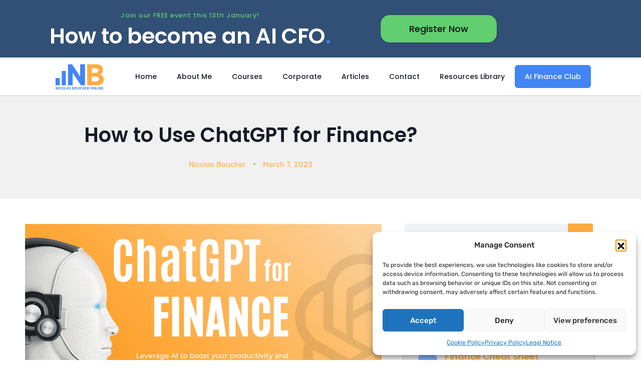

--- FILE ---
content_type: text/html; charset=UTF-8
request_url: https://nicolasboucher.online/how-to-use-chatgpt-for-finance/
body_size: 56910
content:
<!DOCTYPE html>
<html lang="en-US">
<head>
	<meta charset="UTF-8" />
	<meta name="viewport" content="width=device-width, initial-scale=1, user-scalable=yes" />
	<link rel="profile" href="http://gmpg.org/xfn/11" />
	<link rel="pingback" href="" />
	<meta name='robots' content='index, follow, max-image-preview:large, max-snippet:-1, max-video-preview:-1' />

	<!-- This site is optimized with the Yoast SEO plugin v26.6 - https://yoast.com/wordpress/plugins/seo/ -->
	<title>How to Use ChatGPT for Finance?</title>
	<meta name="description" content="Do you implement any ChatGPT use cases for Finance? Here is a detailed explanation of how and when it can help you in your everyday work!" />
	<link rel="canonical" href="https://nicolasboucher.online/how-to-use-chatgpt-for-finance/" />
	<meta property="og:locale" content="en_US" />
	<meta property="og:type" content="article" />
	<meta property="og:title" content="How to Use ChatGPT for Finance?" />
	<meta property="og:description" content="Do you implement any ChatGPT use cases for Finance? Here is a detailed explanation of how and when it can help you in your everyday work!" />
	<meta property="og:url" content="https://nicolasboucher.online/how-to-use-chatgpt-for-finance/" />
	<meta property="og:site_name" content="Nicolas Boucher Online" />
	<meta property="article:published_time" content="2023-03-07T20:58:45+00:00" />
	<meta property="article:modified_time" content="2024-03-06T15:21:05+00:00" />
	<meta property="og:image" content="https://nicolasboucher.online/wp-content/uploads/2023/03/Thumbnail-ChatGPT-FINANCE-1200-×-900px.png" />
	<meta property="og:image:width" content="1280" />
	<meta property="og:image:height" content="720" />
	<meta property="og:image:type" content="image/png" />
	<meta name="author" content="Nicolas Boucher" />
	<meta name="twitter:card" content="summary_large_image" />
	<meta name="twitter:label1" content="Written by" />
	<meta name="twitter:data1" content="Nicolas Boucher" />
	<meta name="twitter:label2" content="Est. reading time" />
	<meta name="twitter:data2" content="9 minutes" />
	<!-- / Yoast SEO plugin. -->


<link rel='dns-prefetch' href='//www.googletagmanager.com' />
<link rel="alternate" type="application/rss+xml" title="Nicolas Boucher Online &raquo; Feed" href="https://nicolasboucher.online/feed/" />
<link rel="alternate" title="oEmbed (JSON)" type="application/json+oembed" href="https://nicolasboucher.online/wp-json/oembed/1.0/embed?url=https%3A%2F%2Fnicolasboucher.online%2Fhow-to-use-chatgpt-for-finance%2F" />
<link rel="alternate" title="oEmbed (XML)" type="text/xml+oembed" href="https://nicolasboucher.online/wp-json/oembed/1.0/embed?url=https%3A%2F%2Fnicolasboucher.online%2Fhow-to-use-chatgpt-for-finance%2F&#038;format=xml" />
<style id='wp-img-auto-sizes-contain-inline-css' type='text/css'>
img:is([sizes=auto i],[sizes^="auto," i]){contain-intrinsic-size:3000px 1500px}
/*# sourceURL=wp-img-auto-sizes-contain-inline-css */
</style>
<link rel='stylesheet' id='font-awesome-css' href='https://nicolasboucher.online/wp-content/plugins/product-tabs-manager-for-woocommerce/berocket/assets/css/font-awesome.min.css?ver=6.9' type='text/css' media='all' />
<link rel='stylesheet' id='jkit-elements-main-css' href='https://nicolasboucher.online/wp-content/plugins/jeg-elementor-kit/assets/css/elements/main.css?ver=3.0.1' type='text/css' media='all' />
<style id='wp-emoji-styles-inline-css' type='text/css'>

	img.wp-smiley, img.emoji {
		display: inline !important;
		border: none !important;
		box-shadow: none !important;
		height: 1em !important;
		width: 1em !important;
		margin: 0 0.07em !important;
		vertical-align: -0.1em !important;
		background: none !important;
		padding: 0 !important;
	}
/*# sourceURL=wp-emoji-styles-inline-css */
</style>
<link rel='stylesheet' id='wp-block-library-css' href='https://nicolasboucher.online/wp-includes/css/dist/block-library/style.min.css?ver=6.9' type='text/css' media='all' />
<style id='wp-block-library-theme-inline-css' type='text/css'>
.wp-block-audio :where(figcaption){color:#555;font-size:13px;text-align:center}.is-dark-theme .wp-block-audio :where(figcaption){color:#ffffffa6}.wp-block-audio{margin:0 0 1em}.wp-block-code{border:1px solid #ccc;border-radius:4px;font-family:Menlo,Consolas,monaco,monospace;padding:.8em 1em}.wp-block-embed :where(figcaption){color:#555;font-size:13px;text-align:center}.is-dark-theme .wp-block-embed :where(figcaption){color:#ffffffa6}.wp-block-embed{margin:0 0 1em}.blocks-gallery-caption{color:#555;font-size:13px;text-align:center}.is-dark-theme .blocks-gallery-caption{color:#ffffffa6}:root :where(.wp-block-image figcaption){color:#555;font-size:13px;text-align:center}.is-dark-theme :root :where(.wp-block-image figcaption){color:#ffffffa6}.wp-block-image{margin:0 0 1em}.wp-block-pullquote{border-bottom:4px solid;border-top:4px solid;color:currentColor;margin-bottom:1.75em}.wp-block-pullquote :where(cite),.wp-block-pullquote :where(footer),.wp-block-pullquote__citation{color:currentColor;font-size:.8125em;font-style:normal;text-transform:uppercase}.wp-block-quote{border-left:.25em solid;margin:0 0 1.75em;padding-left:1em}.wp-block-quote cite,.wp-block-quote footer{color:currentColor;font-size:.8125em;font-style:normal;position:relative}.wp-block-quote:where(.has-text-align-right){border-left:none;border-right:.25em solid;padding-left:0;padding-right:1em}.wp-block-quote:where(.has-text-align-center){border:none;padding-left:0}.wp-block-quote.is-large,.wp-block-quote.is-style-large,.wp-block-quote:where(.is-style-plain){border:none}.wp-block-search .wp-block-search__label{font-weight:700}.wp-block-search__button{border:1px solid #ccc;padding:.375em .625em}:where(.wp-block-group.has-background){padding:1.25em 2.375em}.wp-block-separator.has-css-opacity{opacity:.4}.wp-block-separator{border:none;border-bottom:2px solid;margin-left:auto;margin-right:auto}.wp-block-separator.has-alpha-channel-opacity{opacity:1}.wp-block-separator:not(.is-style-wide):not(.is-style-dots){width:100px}.wp-block-separator.has-background:not(.is-style-dots){border-bottom:none;height:1px}.wp-block-separator.has-background:not(.is-style-wide):not(.is-style-dots){height:2px}.wp-block-table{margin:0 0 1em}.wp-block-table td,.wp-block-table th{word-break:normal}.wp-block-table :where(figcaption){color:#555;font-size:13px;text-align:center}.is-dark-theme .wp-block-table :where(figcaption){color:#ffffffa6}.wp-block-video :where(figcaption){color:#555;font-size:13px;text-align:center}.is-dark-theme .wp-block-video :where(figcaption){color:#ffffffa6}.wp-block-video{margin:0 0 1em}:root :where(.wp-block-template-part.has-background){margin-bottom:0;margin-top:0;padding:1.25em 2.375em}
/*# sourceURL=/wp-includes/css/dist/block-library/theme.min.css */
</style>
<style id='classic-theme-styles-inline-css' type='text/css'>
/*! This file is auto-generated */
.wp-block-button__link{color:#fff;background-color:#32373c;border-radius:9999px;box-shadow:none;text-decoration:none;padding:calc(.667em + 2px) calc(1.333em + 2px);font-size:1.125em}.wp-block-file__button{background:#32373c;color:#fff;text-decoration:none}
/*# sourceURL=/wp-includes/css/classic-themes.min.css */
</style>
<link rel='stylesheet' id='asp-upp-blocks-integration-css' href='https://nicolasboucher.online/wp-content/plugins/ultimate-payment-plans/assets/blocks/frontend/index.css?ver=3.1.0' type='text/css' media='all' />
<link rel='stylesheet' id='convertkit-broadcasts-css' href='https://nicolasboucher.online/wp-content/plugins/convertkit/resources/frontend/css/broadcasts.css?ver=3.1.3' type='text/css' media='all' />
<link rel='stylesheet' id='convertkit-button-css' href='https://nicolasboucher.online/wp-content/plugins/convertkit/resources/frontend/css/button.css?ver=3.1.3' type='text/css' media='all' />
<link rel='stylesheet' id='convertkit-form-css' href='https://nicolasboucher.online/wp-content/plugins/convertkit/resources/frontend/css/form.css?ver=3.1.3' type='text/css' media='all' />
<link rel='stylesheet' id='convertkit-form-builder-field-css' href='https://nicolasboucher.online/wp-content/plugins/convertkit/resources/frontend/css/form-builder.css?ver=3.1.3' type='text/css' media='all' />
<link rel='stylesheet' id='convertkit-form-builder-css' href='https://nicolasboucher.online/wp-content/plugins/convertkit/resources/frontend/css/form-builder.css?ver=3.1.3' type='text/css' media='all' />
<style id='global-styles-inline-css' type='text/css'>
:root{--wp--preset--aspect-ratio--square: 1;--wp--preset--aspect-ratio--4-3: 4/3;--wp--preset--aspect-ratio--3-4: 3/4;--wp--preset--aspect-ratio--3-2: 3/2;--wp--preset--aspect-ratio--2-3: 2/3;--wp--preset--aspect-ratio--16-9: 16/9;--wp--preset--aspect-ratio--9-16: 9/16;--wp--preset--color--black: #000000;--wp--preset--color--cyan-bluish-gray: #abb8c3;--wp--preset--color--white: #ffffff;--wp--preset--color--pale-pink: #f78da7;--wp--preset--color--vivid-red: #cf2e2e;--wp--preset--color--luminous-vivid-orange: #ff6900;--wp--preset--color--luminous-vivid-amber: #fcb900;--wp--preset--color--light-green-cyan: #7bdcb5;--wp--preset--color--vivid-green-cyan: #00d084;--wp--preset--color--pale-cyan-blue: #8ed1fc;--wp--preset--color--vivid-cyan-blue: #0693e3;--wp--preset--color--vivid-purple: #9b51e0;--wp--preset--gradient--vivid-cyan-blue-to-vivid-purple: linear-gradient(135deg,rgb(6,147,227) 0%,rgb(155,81,224) 100%);--wp--preset--gradient--light-green-cyan-to-vivid-green-cyan: linear-gradient(135deg,rgb(122,220,180) 0%,rgb(0,208,130) 100%);--wp--preset--gradient--luminous-vivid-amber-to-luminous-vivid-orange: linear-gradient(135deg,rgb(252,185,0) 0%,rgb(255,105,0) 100%);--wp--preset--gradient--luminous-vivid-orange-to-vivid-red: linear-gradient(135deg,rgb(255,105,0) 0%,rgb(207,46,46) 100%);--wp--preset--gradient--very-light-gray-to-cyan-bluish-gray: linear-gradient(135deg,rgb(238,238,238) 0%,rgb(169,184,195) 100%);--wp--preset--gradient--cool-to-warm-spectrum: linear-gradient(135deg,rgb(74,234,220) 0%,rgb(151,120,209) 20%,rgb(207,42,186) 40%,rgb(238,44,130) 60%,rgb(251,105,98) 80%,rgb(254,248,76) 100%);--wp--preset--gradient--blush-light-purple: linear-gradient(135deg,rgb(255,206,236) 0%,rgb(152,150,240) 100%);--wp--preset--gradient--blush-bordeaux: linear-gradient(135deg,rgb(254,205,165) 0%,rgb(254,45,45) 50%,rgb(107,0,62) 100%);--wp--preset--gradient--luminous-dusk: linear-gradient(135deg,rgb(255,203,112) 0%,rgb(199,81,192) 50%,rgb(65,88,208) 100%);--wp--preset--gradient--pale-ocean: linear-gradient(135deg,rgb(255,245,203) 0%,rgb(182,227,212) 50%,rgb(51,167,181) 100%);--wp--preset--gradient--electric-grass: linear-gradient(135deg,rgb(202,248,128) 0%,rgb(113,206,126) 100%);--wp--preset--gradient--midnight: linear-gradient(135deg,rgb(2,3,129) 0%,rgb(40,116,252) 100%);--wp--preset--font-size--small: 13px;--wp--preset--font-size--medium: 20px;--wp--preset--font-size--large: 36px;--wp--preset--font-size--x-large: 42px;--wp--preset--spacing--20: 0.44rem;--wp--preset--spacing--30: 0.67rem;--wp--preset--spacing--40: 1rem;--wp--preset--spacing--50: 1.5rem;--wp--preset--spacing--60: 2.25rem;--wp--preset--spacing--70: 3.38rem;--wp--preset--spacing--80: 5.06rem;--wp--preset--shadow--natural: 6px 6px 9px rgba(0, 0, 0, 0.2);--wp--preset--shadow--deep: 12px 12px 50px rgba(0, 0, 0, 0.4);--wp--preset--shadow--sharp: 6px 6px 0px rgba(0, 0, 0, 0.2);--wp--preset--shadow--outlined: 6px 6px 0px -3px rgb(255, 255, 255), 6px 6px rgb(0, 0, 0);--wp--preset--shadow--crisp: 6px 6px 0px rgb(0, 0, 0);}:where(.is-layout-flex){gap: 0.5em;}:where(.is-layout-grid){gap: 0.5em;}body .is-layout-flex{display: flex;}.is-layout-flex{flex-wrap: wrap;align-items: center;}.is-layout-flex > :is(*, div){margin: 0;}body .is-layout-grid{display: grid;}.is-layout-grid > :is(*, div){margin: 0;}:where(.wp-block-columns.is-layout-flex){gap: 2em;}:where(.wp-block-columns.is-layout-grid){gap: 2em;}:where(.wp-block-post-template.is-layout-flex){gap: 1.25em;}:where(.wp-block-post-template.is-layout-grid){gap: 1.25em;}.has-black-color{color: var(--wp--preset--color--black) !important;}.has-cyan-bluish-gray-color{color: var(--wp--preset--color--cyan-bluish-gray) !important;}.has-white-color{color: var(--wp--preset--color--white) !important;}.has-pale-pink-color{color: var(--wp--preset--color--pale-pink) !important;}.has-vivid-red-color{color: var(--wp--preset--color--vivid-red) !important;}.has-luminous-vivid-orange-color{color: var(--wp--preset--color--luminous-vivid-orange) !important;}.has-luminous-vivid-amber-color{color: var(--wp--preset--color--luminous-vivid-amber) !important;}.has-light-green-cyan-color{color: var(--wp--preset--color--light-green-cyan) !important;}.has-vivid-green-cyan-color{color: var(--wp--preset--color--vivid-green-cyan) !important;}.has-pale-cyan-blue-color{color: var(--wp--preset--color--pale-cyan-blue) !important;}.has-vivid-cyan-blue-color{color: var(--wp--preset--color--vivid-cyan-blue) !important;}.has-vivid-purple-color{color: var(--wp--preset--color--vivid-purple) !important;}.has-black-background-color{background-color: var(--wp--preset--color--black) !important;}.has-cyan-bluish-gray-background-color{background-color: var(--wp--preset--color--cyan-bluish-gray) !important;}.has-white-background-color{background-color: var(--wp--preset--color--white) !important;}.has-pale-pink-background-color{background-color: var(--wp--preset--color--pale-pink) !important;}.has-vivid-red-background-color{background-color: var(--wp--preset--color--vivid-red) !important;}.has-luminous-vivid-orange-background-color{background-color: var(--wp--preset--color--luminous-vivid-orange) !important;}.has-luminous-vivid-amber-background-color{background-color: var(--wp--preset--color--luminous-vivid-amber) !important;}.has-light-green-cyan-background-color{background-color: var(--wp--preset--color--light-green-cyan) !important;}.has-vivid-green-cyan-background-color{background-color: var(--wp--preset--color--vivid-green-cyan) !important;}.has-pale-cyan-blue-background-color{background-color: var(--wp--preset--color--pale-cyan-blue) !important;}.has-vivid-cyan-blue-background-color{background-color: var(--wp--preset--color--vivid-cyan-blue) !important;}.has-vivid-purple-background-color{background-color: var(--wp--preset--color--vivid-purple) !important;}.has-black-border-color{border-color: var(--wp--preset--color--black) !important;}.has-cyan-bluish-gray-border-color{border-color: var(--wp--preset--color--cyan-bluish-gray) !important;}.has-white-border-color{border-color: var(--wp--preset--color--white) !important;}.has-pale-pink-border-color{border-color: var(--wp--preset--color--pale-pink) !important;}.has-vivid-red-border-color{border-color: var(--wp--preset--color--vivid-red) !important;}.has-luminous-vivid-orange-border-color{border-color: var(--wp--preset--color--luminous-vivid-orange) !important;}.has-luminous-vivid-amber-border-color{border-color: var(--wp--preset--color--luminous-vivid-amber) !important;}.has-light-green-cyan-border-color{border-color: var(--wp--preset--color--light-green-cyan) !important;}.has-vivid-green-cyan-border-color{border-color: var(--wp--preset--color--vivid-green-cyan) !important;}.has-pale-cyan-blue-border-color{border-color: var(--wp--preset--color--pale-cyan-blue) !important;}.has-vivid-cyan-blue-border-color{border-color: var(--wp--preset--color--vivid-cyan-blue) !important;}.has-vivid-purple-border-color{border-color: var(--wp--preset--color--vivid-purple) !important;}.has-vivid-cyan-blue-to-vivid-purple-gradient-background{background: var(--wp--preset--gradient--vivid-cyan-blue-to-vivid-purple) !important;}.has-light-green-cyan-to-vivid-green-cyan-gradient-background{background: var(--wp--preset--gradient--light-green-cyan-to-vivid-green-cyan) !important;}.has-luminous-vivid-amber-to-luminous-vivid-orange-gradient-background{background: var(--wp--preset--gradient--luminous-vivid-amber-to-luminous-vivid-orange) !important;}.has-luminous-vivid-orange-to-vivid-red-gradient-background{background: var(--wp--preset--gradient--luminous-vivid-orange-to-vivid-red) !important;}.has-very-light-gray-to-cyan-bluish-gray-gradient-background{background: var(--wp--preset--gradient--very-light-gray-to-cyan-bluish-gray) !important;}.has-cool-to-warm-spectrum-gradient-background{background: var(--wp--preset--gradient--cool-to-warm-spectrum) !important;}.has-blush-light-purple-gradient-background{background: var(--wp--preset--gradient--blush-light-purple) !important;}.has-blush-bordeaux-gradient-background{background: var(--wp--preset--gradient--blush-bordeaux) !important;}.has-luminous-dusk-gradient-background{background: var(--wp--preset--gradient--luminous-dusk) !important;}.has-pale-ocean-gradient-background{background: var(--wp--preset--gradient--pale-ocean) !important;}.has-electric-grass-gradient-background{background: var(--wp--preset--gradient--electric-grass) !important;}.has-midnight-gradient-background{background: var(--wp--preset--gradient--midnight) !important;}.has-small-font-size{font-size: var(--wp--preset--font-size--small) !important;}.has-medium-font-size{font-size: var(--wp--preset--font-size--medium) !important;}.has-large-font-size{font-size: var(--wp--preset--font-size--large) !important;}.has-x-large-font-size{font-size: var(--wp--preset--font-size--x-large) !important;}
:where(.wp-block-post-template.is-layout-flex){gap: 1.25em;}:where(.wp-block-post-template.is-layout-grid){gap: 1.25em;}
:where(.wp-block-term-template.is-layout-flex){gap: 1.25em;}:where(.wp-block-term-template.is-layout-grid){gap: 1.25em;}
:where(.wp-block-columns.is-layout-flex){gap: 2em;}:where(.wp-block-columns.is-layout-grid){gap: 2em;}
:root :where(.wp-block-pullquote){font-size: 1.5em;line-height: 1.6;}
/*# sourceURL=global-styles-inline-css */
</style>
<link rel='stylesheet' id='contact-form-7-css' href='https://nicolasboucher.online/wp-content/plugins/contact-form-7/includes/css/styles.css?ver=6.1.4' type='text/css' media='all' />
<link rel='stylesheet' id='disable-payment-method-for-woocommerce-css' href='https://nicolasboucher.online/wp-content/plugins/disable-payment-method-for-woocommerce/public/css/style.css?ver=6.9' type='text/css' media='all' />
<link rel='stylesheet' id='woocommerce-layout-css' href='https://nicolasboucher.online/wp-content/plugins/woocommerce/assets/css/woocommerce-layout.css?ver=10.4.3' type='text/css' media='all' />
<link rel='stylesheet' id='woocommerce-smallscreen-css' href='https://nicolasboucher.online/wp-content/plugins/woocommerce/assets/css/woocommerce-smallscreen.css?ver=10.4.3' type='text/css' media='only screen and (max-width: 768px)' />
<link rel='stylesheet' id='woocommerce-general-css' href='https://nicolasboucher.online/wp-content/plugins/woocommerce/assets/css/woocommerce.css?ver=10.4.3' type='text/css' media='all' />
<style id='woocommerce-inline-inline-css' type='text/css'>
.woocommerce form .form-row .required { visibility: visible; }
/*# sourceURL=woocommerce-inline-inline-css */
</style>
<link rel='stylesheet' id='cmplz-general-css' href='https://nicolasboucher.online/wp-content/plugins/complianz-gdpr/assets/css/cookieblocker.min.css?ver=1767184621' type='text/css' media='all' />
<link rel='stylesheet' id='bdevselement-main-css' href='https://nicolasboucher.online/wp-content/plugins/bdevs-element/assets/css/bdevs-element.css?ver=1.0.5' type='text/css' media='all' />
<link rel='stylesheet' id='ez-toc-css' href='https://nicolasboucher.online/wp-content/plugins/easy-table-of-contents/assets/css/screen.min.css?ver=2.0.80' type='text/css' media='all' />
<style id='ez-toc-inline-css' type='text/css'>
div#ez-toc-container .ez-toc-title {font-size: 120%;}div#ez-toc-container .ez-toc-title {font-weight: 500;}div#ez-toc-container ul li , div#ez-toc-container ul li a {font-size: 95%;}div#ez-toc-container ul li , div#ez-toc-container ul li a {font-weight: 500;}div#ez-toc-container nav ul ul li {font-size: 90%;}div#ez-toc-container {width: 100%;}.ez-toc-box-title {font-weight: bold; margin-bottom: 10px; text-align: center; text-transform: uppercase; letter-spacing: 1px; color: #666; padding-bottom: 5px;position:absolute;top:-4%;left:5%;background-color: inherit;transition: top 0.3s ease;}.ez-toc-box-title.toc-closed {top:-25%;}
.ez-toc-container-direction {direction: ltr;}.ez-toc-counter ul{counter-reset: item ;}.ez-toc-counter nav ul li a::before {content: counters(item, '.', decimal) '. ';display: inline-block;counter-increment: item;flex-grow: 0;flex-shrink: 0;margin-right: .2em; float: left; }.ez-toc-widget-direction {direction: ltr;}.ez-toc-widget-container ul{counter-reset: item ;}.ez-toc-widget-container nav ul li a::before {content: counters(item, '.', decimal) '. ';display: inline-block;counter-increment: item;flex-grow: 0;flex-shrink: 0;margin-right: .2em; float: left; }
/*# sourceURL=ez-toc-inline-css */
</style>
<link rel='stylesheet' id='elementor-frontend-css' href='https://nicolasboucher.online/wp-content/plugins/elementor/assets/css/frontend.min.css?ver=3.34.0' type='text/css' media='all' />
<link rel='stylesheet' id='elementor-post-6-css' href='https://nicolasboucher.online/wp-content/uploads/elementor/css/post-6.css?ver=1768313749' type='text/css' media='all' />
<link rel='stylesheet' id='beakai-fonts-css' href='https://nicolasboucher.online/wp-content/uploads/fonts/9e2936057e0c0736a25bae612db7e5aa/font.css?v=1751918792' type='text/css' media='all' />
<link rel='stylesheet' id='bootstrap-css' href='https://nicolasboucher.online/wp-content/themes/beakai/css/bootstrap.min.css?ver=6.9' type='text/css' media='all' />
<link rel='stylesheet' id='owl-carousel-css' href='https://nicolasboucher.online/wp-content/themes/beakai/css/owl.carousel.min.css?ver=6.9' type='text/css' media='all' />
<link rel='stylesheet' id='animate-css' href='https://nicolasboucher.online/wp-content/themes/beakai/css/animate.min.css?ver=6.9' type='text/css' media='all' />
<link rel='stylesheet' id='nice-select-css' href='https://nicolasboucher.online/wp-content/themes/beakai/css/nice-select.css?ver=6.9' type='text/css' media='all' />
<link rel='stylesheet' id='magnific-popup-css' href='https://nicolasboucher.online/wp-content/themes/beakai/css/magnific-popup.css?ver=6.9' type='text/css' media='all' />
<link rel='stylesheet' id='fontawesome-pro-css' href='https://nicolasboucher.online/wp-content/themes/beakai/css/fontawesome.pro.min.css?ver=6.9' type='text/css' media='all' />
<link rel='stylesheet' id='flaticon-css' href='https://nicolasboucher.online/wp-content/themes/beakai/css/flaticon.css?ver=6.9' type='text/css' media='all' />
<link rel='stylesheet' id='meanmenu-css' href='https://nicolasboucher.online/wp-content/themes/beakai/css/meanmenu.css?ver=6.9' type='text/css' media='all' />
<link rel='stylesheet' id='metisMenu-css' href='https://nicolasboucher.online/wp-content/themes/beakai/css/metisMenu.css?ver=6.9' type='text/css' media='all' />
<link rel='stylesheet' id='slick-css' href='https://nicolasboucher.online/wp-content/themes/beakai/css/slick.css?ver=6.9' type='text/css' media='all' />
<link rel='stylesheet' id='beakai-default-css' href='https://nicolasboucher.online/wp-content/themes/beakai/css/default.css?ver=6.9' type='text/css' media='all' />
<link rel='stylesheet' id='beakai-core-css' href='https://nicolasboucher.online/wp-content/themes/beakai/css/beakai-core.css?ver=6.9' type='text/css' media='all' />
<link rel='stylesheet' id='beakai-unit-css' href='https://nicolasboucher.online/wp-content/themes/beakai/css/beakai-unit.css?ver=6.9' type='text/css' media='all' />
<link rel='stylesheet' id='beakai-style-css' href='https://nicolasboucher.online/wp-content/themes/beakai-child/style.css?ver=1.1.4.1728062346' type='text/css' media='all' />
<link rel='stylesheet' id='beakai-responsive-css' href='https://nicolasboucher.online/wp-content/themes/beakai/css/responsive.css?ver=6.9' type='text/css' media='all' />
<link rel='stylesheet' id='beakai-custom-css' href='https://nicolasboucher.online/wp-content/themes/beakai/css/beakai-custom.css?ver=6.9' type='text/css' media='all' />
<style id='beakai-custom-inline-css' type='text/css'>
.bt-btn,.slider-active button:hover,.about-video-btn.white-video-btn:hover,#scrollUp,.single-pricing-box.active::before,.footer-subsccribe form button,.about-text-list ul li:hover i,.service-content-2 h3 a::before,.team-social-profile ul,.theme-bg,.counter-box-white h6::before,.service-box-3 .service-link,.play-btn:hover,.analysis-area ul li.nav-item:nth-child(1) a.nav-link,.testi-box-2:hover .testi-quato-icon-green,.analysis-area .nav-item a.nav-link::after,.service-box-3 a.service-link:hover,.team-social-widget ul,.portfolio-image::before,.portfolio-filter button::before,.postbox__gallery .slick-arrow:hover,.service-content-inner span,.process__item::before,.contact-btn input,.widget .widget-title::after,.sidebar-search-form button,.sidebar-tad li a:hover, .tagcloud a:hover,.basic-pagination-2 ul li span:hover, .basic-pagination ul li span.current,.basic-pagination-2 ul li a:hover, .basic-pagination-2 ul li.active a { background: #4285f4}.header-info span i,.header__menu4 ul li a:hover, .header__menu ul li ul.sub-menu li a:hover,.mv-icon i,.section-title h1 span,.service-content h3 a:hover,.team-content h6,.news-meta ul li a i,.news-meta ul a:hover,.latest-news-content h3 a:hover,.header__menu.header-menu-white ul li:hover > a,.service-box.service-box-2 .service-content-2 h3 a:hover,.service-box-2 .service-content-2 a.service-link:hover,.green-color,.header__menu.header-menu-white ul li ul.sub-menu li:hover > a,.header-cta-icon i,.author-desination-2 h6,.single-couter-2 i,.appoinment-content span,.analysis-area ul li.nav-item:nth-child(3) a.nav-link i,.ser-fea-icon i,.ser-fea-list ul li i,.more-service-icon i,.more-service-list ul li a:hover .more-service-title,.portfolio-filter button:hover, .portfolio-filter button.active,.process__thumb i,.post-meta span i,.blog-title a:hover,.post-meta span a:hover,.widget-posts-title a:hover,.widget li a:hover,.blog-post-tag a:hover{ color: #4285f4}.header__menu ul li ul.sub-menu,.about-video-btn.white-video-btn:hover,.faq-right-box .btn-link,.faq-right-box .card-body,.case-info,.basic-pagination-2 ul li span:hover, .basic-pagination ul li span.current,.basic-pagination-2 ul li a:hover, .basic-pagination-2 ul li.active a,.blog-post-tag a:hover { border-color: #4285f4}
.play-btn,.single-pricing-box.active .bt-btn,.testi-quato-icon-green,.bt-btn:hover,.service-box-3:hover .service-link,.professinals-list li:hover i,.analysis-area ul li.nav-item:nth-child(2) a.nav-link,.analysis-area .nav-item:nth-child(2) a.nav-link::after,.contact i { background: #ffab40}.service-box .service-link:hover,a:focus, a:hover,.latest-news-box-2 .latest-news-content h3 a:hover,.counter-box-white i,.professinals-list li i,.contact-icon::before,.single-satisfied h1{ color: #ffab40}.professinals-list li i,.service-widget{ border-color: #ffab40}
/*# sourceURL=beakai-custom-inline-css */
</style>
<link rel='stylesheet' id='widget-divider-css' href='https://nicolasboucher.online/wp-content/plugins/elementor/assets/css/widget-divider.min.css?ver=3.34.0' type='text/css' media='all' />
<link rel='stylesheet' id='widget-form-css' href='https://nicolasboucher.online/wp-content/plugins/elementor-pro/assets/css/widget-form.min.css?ver=3.34.0' type='text/css' media='all' />
<link rel='stylesheet' id='e-animation-fadeIn-css' href='https://nicolasboucher.online/wp-content/plugins/elementor/assets/lib/animations/styles/fadeIn.min.css?ver=3.34.0' type='text/css' media='all' />
<link rel='stylesheet' id='e-popup-css' href='https://nicolasboucher.online/wp-content/plugins/elementor-pro/assets/css/conditionals/popup.min.css?ver=3.34.0' type='text/css' media='all' />
<link rel='stylesheet' id='widget-image-css' href='https://nicolasboucher.online/wp-content/plugins/elementor/assets/css/widget-image.min.css?ver=3.34.0' type='text/css' media='all' />
<link rel='stylesheet' id='widget-search-form-css' href='https://nicolasboucher.online/wp-content/plugins/elementor-pro/assets/css/widget-search-form.min.css?ver=3.34.0' type='text/css' media='all' />
<link rel='stylesheet' id='widget-icon-list-css' href='https://nicolasboucher.online/wp-content/plugins/elementor/assets/css/widget-icon-list.min.css?ver=3.34.0' type='text/css' media='all' />
<link rel='stylesheet' id='e-shapes-css' href='https://nicolasboucher.online/wp-content/plugins/elementor/assets/css/conditionals/shapes.min.css?ver=3.34.0' type='text/css' media='all' />
<link rel='stylesheet' id='elementor-post-12400-css' href='https://nicolasboucher.online/wp-content/uploads/elementor/css/post-12400.css?ver=1768313824' type='text/css' media='all' />
<link rel='stylesheet' id='elementor-post-24879-css' href='https://nicolasboucher.online/wp-content/uploads/elementor/css/post-24879.css?ver=1768313749' type='text/css' media='all' />
<link rel='stylesheet' id='elementor-post-18365-css' href='https://nicolasboucher.online/wp-content/uploads/elementor/css/post-18365.css?ver=1768313749' type='text/css' media='all' />
<link rel='stylesheet' id='elementor-post-14054-css' href='https://nicolasboucher.online/wp-content/uploads/elementor/css/post-14054.css?ver=1768313749' type='text/css' media='all' />
<link rel='stylesheet' id='elementor-post-14032-css' href='https://nicolasboucher.online/wp-content/uploads/elementor/css/post-14032.css?ver=1768313749' type='text/css' media='all' />
<link rel='stylesheet' id='elementor-post-14091-css' href='https://nicolasboucher.online/wp-content/uploads/elementor/css/post-14091.css?ver=1768313749' type='text/css' media='all' />
<link rel='stylesheet' id='elementor-post-13879-css' href='https://nicolasboucher.online/wp-content/uploads/elementor/css/post-13879.css?ver=1768313749' type='text/css' media='all' />
<link rel='stylesheet' id='elementor-post-13868-css' href='https://nicolasboucher.online/wp-content/uploads/elementor/css/post-13868.css?ver=1768313749' type='text/css' media='all' />
<link rel='stylesheet' id='elementor-post-13844-css' href='https://nicolasboucher.online/wp-content/uploads/elementor/css/post-13844.css?ver=1768313749' type='text/css' media='all' />
<link rel='stylesheet' id='elementor-post-13802-css' href='https://nicolasboucher.online/wp-content/uploads/elementor/css/post-13802.css?ver=1768313749' type='text/css' media='all' />
<link rel='stylesheet' id='elementor-post-13756-css' href='https://nicolasboucher.online/wp-content/uploads/elementor/css/post-13756.css?ver=1768313749' type='text/css' media='all' />
<link rel='stylesheet' id='elementor-post-13468-css' href='https://nicolasboucher.online/wp-content/uploads/elementor/css/post-13468.css?ver=1768313750' type='text/css' media='all' />
<link rel='stylesheet' id='elementor-post-12430-css' href='https://nicolasboucher.online/wp-content/uploads/elementor/css/post-12430.css?ver=1768313750' type='text/css' media='all' />
<link rel='stylesheet' id='elementor-post-12375-css' href='https://nicolasboucher.online/wp-content/uploads/elementor/css/post-12375.css?ver=1768313750' type='text/css' media='all' />
<link rel='stylesheet' id='elementor-post-2782-css' href='https://nicolasboucher.online/wp-content/uploads/elementor/css/post-2782.css?ver=1768313824' type='text/css' media='all' />
<link rel='stylesheet' id='jquery-confirm-css' href='https://nicolasboucher.online/wp-content/plugins/ultimate-payment-plans/assets/jquery-confirm/jquery-confirm.min.css?ver=3.1.0' type='text/css' media='all' />
<link rel='stylesheet' id='asp-upp-frontend-css' href='https://nicolasboucher.online/wp-content/plugins/ultimate-payment-plans/assets/css/frontend.css?ver=3.1.0' type='text/css' media='all' />
<style id='asp-upp-frontend-inline-inline-css' type='text/css'>
body #wfacp-e-form .woocommerce-checkout #payment { margin-top: 3%; } .asp-upp-pay-options { width: 100%; } li.asp-upp-pay-option-full.asp-upp-active, li.asp-upp-pay-option-plan, .asp_upp_pay_full_0, .asp-upp-pay-option-full { padding: 1% 2% !important; } .asp-upp-payment-plans { border-radius: 8px; background: #f1f1f1; padding: 5% !important; margin-bottom: 3% !important; } .elementor-14285 .elementor-element.elementor-element-5666502 #wfacp-e-form .wfacp_main_form .wfacp_payment label { padding: 0; } .asp-upp-payment-plan-payments-schedule strong { color: #000; } .asp-upp-payment-plan-description { margin-bottom: 2%; } .elementor-14285 .elementor-element.elementor-element-5666502 #wfacp-e-form .wfacp_main_form .wfacp_payment ul li input { font-family: Poppins; display: none; } .elementor-25128 .elementor-element.elementor-element-63a4a9b6 .wfacp_mini_cart_start_h .wfacp_order_summary_container tr.cart_item td p, #asp_upp_payment_plan_0_25428, asp-upp-pay-option {display: none !important;} #wfacp-e-form .wfacp_main_form.woocommerce input[type=radio]+label { padding-left: 0 !important; }
/*# sourceURL=asp-upp-frontend-inline-inline-css */
</style>
<link rel='stylesheet' id='wp-add-custom-css-css' href='https://nicolasboucher.online?display_custom_css=css&#038;ver=6.9' type='text/css' media='all' />
<link rel='stylesheet' id='elementor-gf-local-roboto-css' href='https://nicolasboucher.online/wp-content/uploads/elementor/google-fonts/css/roboto.css?ver=1742399681' type='text/css' media='all' />
<link rel='stylesheet' id='elementor-gf-local-robotoslab-css' href='https://nicolasboucher.online/wp-content/uploads/elementor/google-fonts/css/robotoslab.css?ver=1742399684' type='text/css' media='all' />
<link rel='stylesheet' id='elementor-gf-local-rubik-css' href='https://nicolasboucher.online/wp-content/uploads/elementor/google-fonts/css/rubik.css?ver=1742399700' type='text/css' media='all' />
<link rel='stylesheet' id='elementor-gf-local-poppins-css' href='https://nicolasboucher.online/wp-content/uploads/elementor/google-fonts/css/poppins.css?ver=1742399686' type='text/css' media='all' />
<link rel='stylesheet' id='elementor-gf-local-worksans-css' href='https://nicolasboucher.online/wp-content/uploads/elementor/google-fonts/css/worksans.css?ver=1742399695' type='text/css' media='all' />
<link rel='stylesheet' id='elementor-gf-local-hind-css' href='https://nicolasboucher.online/wp-content/uploads/elementor/google-fonts/css/hind.css?ver=1742399696' type='text/css' media='all' />
<link rel='stylesheet' id='elementor-gf-local-inter-css' href='https://nicolasboucher.online/wp-content/uploads/elementor/google-fonts/css/inter.css?ver=1742399707' type='text/css' media='all' />
<link rel='stylesheet' id='elementor-icons-jkiticon-css' href='https://nicolasboucher.online/wp-content/plugins/jeg-elementor-kit/assets/fonts/jkiticon/jkiticon.css?ver=3.0.1' type='text/css' media='all' />
<script type="text/javascript" src="https://nicolasboucher.online/wp-includes/js/jquery/jquery.min.js?ver=3.7.1" id="jquery-core-js"></script>
<script type="text/javascript" src="https://nicolasboucher.online/wp-includes/js/jquery/jquery-migrate.min.js?ver=3.4.1" id="jquery-migrate-js"></script>
<script type="text/javascript" id="wfco-utm-tracking-js-extra">
/* <![CDATA[ */
var wffnUtm = {"utc_offset":"-300","site_url":"https://nicolasboucher.online","genericParamEvents":"{\"user_roles\":\"guest\",\"plugin\":\"Funnel Builder\"}","cookieKeys":["flt","timezone","is_mobile","browser","fbclid","gclid","referrer","fl_url","utm_source","utm_medium","utm_campaign","utm_term","utm_content"],"excludeDomain":["paypal.com","klarna.com","quickpay.net"]};
//# sourceURL=wfco-utm-tracking-js-extra
/* ]]> */
</script>
<script type="text/javascript" src="https://nicolasboucher.online/wp-content/plugins/wp-marketing-automations/woofunnels/assets/js/utm-tracker.min.js?ver=1.10.12.71" id="wfco-utm-tracking-js" defer="defer" data-wp-strategy="defer"></script>
<script type="text/javascript" src="https://nicolasboucher.online/wp-content/plugins/disable-payment-method-for-woocommerce/public/js/disable-payment-method.js?ver=1.1.9.34" id="disable-payment-method-for-woocommerce-js"></script>
<script type="text/javascript" src="https://nicolasboucher.online/wp-content/plugins/woocommerce/assets/js/jquery-blockui/jquery.blockUI.min.js?ver=2.7.0-wc.10.4.3" id="wc-jquery-blockui-js" defer="defer" data-wp-strategy="defer"></script>
<script type="text/javascript" src="https://nicolasboucher.online/wp-content/plugins/woocommerce/assets/js/js-cookie/js.cookie.min.js?ver=2.1.4-wc.10.4.3" id="wc-js-cookie-js" defer="defer" data-wp-strategy="defer"></script>
<script type="text/javascript" id="woocommerce-js-extra">
/* <![CDATA[ */
var woocommerce_params = {"ajax_url":"/wp-admin/admin-ajax.php","wc_ajax_url":"/?wc-ajax=%%endpoint%%","i18n_password_show":"Show password","i18n_password_hide":"Hide password"};
//# sourceURL=woocommerce-js-extra
/* ]]> */
</script>
<script type="text/javascript" src="https://nicolasboucher.online/wp-content/plugins/woocommerce/assets/js/frontend/woocommerce.min.js?ver=10.4.3" id="woocommerce-js" defer="defer" data-wp-strategy="defer"></script>
<script type="text/javascript" id="enhanced-ecommerce-google-analytics-js-extra">
/* <![CDATA[ */
var ConvAioGlobal = {"nonce":"af83c4de6a"};
//# sourceURL=enhanced-ecommerce-google-analytics-js-extra
/* ]]> */
</script>
<script data-cfasync="false" data-no-optimize="1" data-pagespeed-no-defer type="text/javascript" src="https://nicolasboucher.online/wp-content/plugins/enhanced-e-commerce-for-woocommerce-store/public/js/con-gtm-google-analytics.js?ver=7.2.14" id="enhanced-ecommerce-google-analytics-js"></script>
<script data-cfasync="false" data-no-optimize="1" data-pagespeed-no-defer type="text/javascript" id="enhanced-ecommerce-google-analytics-js-after">
/* <![CDATA[ */
tvc_smd={"tvc_wcv":"10.4.3","tvc_wpv":"6.9","tvc_eev":"7.2.14","tvc_sub_data":{"sub_id":"62718","cu_id":"36344","pl_id":"1","ga_tra_option":"GA4","ga_property_id":"","ga_measurement_id":"G-2PBXMXLR8Z","ga_ads_id":"","ga_gmc_id":"","ga_gmc_id_p":"","op_gtag_js":"0","op_en_e_t":"0","op_rm_t_t":"0","op_dy_rm_t_t":"0","op_li_ga_wi_ads":"0","gmc_is_product_sync":"0","gmc_is_site_verified":"0","gmc_is_domain_claim":"0","gmc_product_count":"0","fb_pixel_id":""}};
//# sourceURL=enhanced-ecommerce-google-analytics-js-after
/* ]]> */
</script>
<script type="text/javascript" id="wffn-tracking-js-extra">
/* <![CDATA[ */
var wffnTracking = {"pixel":{"id":"","settings":{"page_view":"1"},"data":[],"conversion_api":false,"fb_advanced":[]},"ga":{"id":"G-2PBXMXLR8Z","settings":{"page_view":"1"},"data":[]},"gad":{"id":"","labels":"","settings":{"page_view":""},"data":[]},"tiktok":{"id":"","settings":{"page_view":""},"data":[],"advanced":[]},"pint":{"id":"","settings":{"page_view":""},"data":[]},"snapchat":{"id":"","settings":{"page_view":"","user_email":""},"data":[]},"ajax_endpoint":"https://nicolasboucher.online/wp-admin/admin-ajax.php","restUrl":"https://nicolasboucher.online/wp-json/wffn/front","pending_events":[],"is_ajax_mode":"1","should_render":"1","is_delay":"0"};
//# sourceURL=wffn-tracking-js-extra
/* ]]> */
</script>
<script type="text/javascript" src="https://nicolasboucher.online/wp-content/plugins/funnel-builder/assets/live/js/tracks.min.js?ver=3.13.1.6" id="wffn-tracking-js" defer="defer" data-wp-strategy="defer"></script>
<script type="text/javascript" id="asp-upp-payment-plans-form-js-extra">
/* <![CDATA[ */
var asp_upp_payment_plans_form_params = {"ajax_url":"https://nicolasboucher.online/wp-admin/admin-ajax.php","pay_full_or_pay_plan_nonce":"467653d42d","get_cart_payment_schedule_nonce":"4b06780bbc"};
//# sourceURL=asp-upp-payment-plans-form-js-extra
/* ]]> */
</script>
<script type="text/javascript" src="https://nicolasboucher.online/wp-content/plugins/ultimate-payment-plans/assets/js/frontend/payment-plans-form.js?ver=3.1.0" id="asp-upp-payment-plans-form-js"></script>
<script type="text/javascript" src="https://nicolasboucher.online/wp-content/plugins/ultimate-payment-plans/assets/jquery-confirm/jquery-confirm.min.js?ver=3.1.0" id="jquery-confirm-js"></script>
<script type="text/javascript" id="asp-upp-frontend-js-extra">
/* <![CDATA[ */
var asp_upp_frontend_params = {"ajax_url":"https://nicolasboucher.online/wp-admin/admin-ajax.php","order_contains_relationship":""};
//# sourceURL=asp-upp-frontend-js-extra
/* ]]> */
</script>
<script type="text/javascript" src="https://nicolasboucher.online/wp-content/plugins/ultimate-payment-plans/assets/js/frontend/frontend.js?ver=3.1.0" id="asp-upp-frontend-js"></script>

<!-- Google tag (gtag.js) snippet added by Site Kit -->
<!-- Google Analytics snippet added by Site Kit -->
<script type="text/javascript" src="https://www.googletagmanager.com/gtag/js?id=G-2PBXMXLR8Z" id="google_gtagjs-js" async></script>
<script type="text/javascript" id="google_gtagjs-js-after">
/* <![CDATA[ */
window.dataLayer = window.dataLayer || [];function gtag(){dataLayer.push(arguments);}
gtag("set","linker",{"domains":["nicolasboucher.online"]});
gtag("js", new Date());
gtag("set", "developer_id.dZTNiMT", true);
gtag("config", "G-2PBXMXLR8Z");
//# sourceURL=google_gtagjs-js-after
/* ]]> */
</script>
<link rel="https://api.w.org/" href="https://nicolasboucher.online/wp-json/" /><link rel="alternate" title="JSON" type="application/json" href="https://nicolasboucher.online/wp-json/wp/v2/posts/5974" /><link rel="EditURI" type="application/rsd+xml" title="RSD" href="https://nicolasboucher.online/xmlrpc.php?rsd" />
<link rel='shortlink' href='https://nicolasboucher.online/?p=5974' />
<meta name="generator" content="Site Kit by Google 1.168.0" /><style></style>
		<!-- Google Tag Manager -->
		<script>(function(w,d,s,l,i){w[l]=w[l]||[];w[l].push({'gtm.start':new Date().getTime(),event:'gtm.js'});var f=d.getElementsByTagName(s)[0],j=d.createElement(s);j.async=true;j.src="https://sgtm.nicolasboucher.online/5bpB9hxggurie.js?"+i;f.parentNode.insertBefore(j,f);})(window,document,'script','dataLayer','43O7DS=aWQ9R1RNLUs3Tkc2UFM2&amp;cgm=nmB');</script>
		<!-- End Google Tag Manager -->
					<style>.cmplz-hidden {
					display: none !important;
				}</style>
    <link rel="shortcut icon" type="image/x-icon" href="https://nicolasboucher.online/wp-content/themes/beakai/img/logo/favicon.png">

    	<noscript><style>.woocommerce-product-gallery{ opacity: 1 !important; }</style></noscript>
	<meta name="generator" content="Elementor 3.34.0; features: e_font_icon_svg, additional_custom_breakpoints; settings: css_print_method-external, google_font-enabled, font_display-swap">
<!-- ConvertKit Insights -->
<script type="text/javascript">
var _segq = _segq || [];
var _segs = _segs || {};
(function () {var dc = document.createElement('script');dc.type = 'text/javascript';dc.async = true;dc.src = '//insights-tag.convertkit.com/tag/aZrGBx.js';var s = document.getElementsByTagName('script')[0];s.parentNode.insertBefore(dc,s);})();
</script>
<!-- ConvertKit Insights END -->
<!-- RightMessage -->
<script type="text/javascript"> 
(function(p, a, n, d, o, b, c) {
  o = n.createElement('script'); o.type = 'text/javascript'; o.async = true; o.src = 'https://t.rightmessage.com/'+p+'.js';
  b = n.getElementsByTagName('script')[0]; d = function(h, u, i) { var c = n.createElement('style'); c.id = 'rmcloak'+i;
      c.type = 'text/css'; c.appendChild(n.createTextNode('.rmcloak'+h+'{visibility:hidden}.rmcloak'+u+'{display:none}'));
      b.parentNode.insertBefore(c, b); return c; }; c = d('', '-hidden', ''); d('-stay-invisible', '-stay-hidden', '-stay');
  setTimeout(o.onerror = function() { c.parentNode && c.parentNode.removeChild(c); }, a); b.parentNode.insertBefore(o, b);
})('1140013679', 20000, document);
</script>
<!-- Google Tag Manager -->
<script>(function(w,d,s,l,i){w[l]=w[l]||[];w[l].push({'gtm.start':
new Date().getTime(),event:'gtm.js'});var f=d.getElementsByTagName(s)[0],
j=d.createElement(s),dl=l!='dataLayer'?'&l='+l:'';j.async=true;j.src=
'https://www.googletagmanager.com/gtm.js?id='+i+dl;f.parentNode.insertBefore(j,f);
})(window,document,'script','dataLayer','GTM-K7NG6PS6');</script>
<!-- End Google Tag Manager -->
        <script data-cfasync="false" data-no-optimize="1" data-pagespeed-no-defer>
            var tvc_lc = 'USD';
        </script>
        <script data-cfasync="false" data-no-optimize="1" data-pagespeed-no-defer>
            var tvc_lc = 'USD';
        </script>
<script data-cfasync="false" data-pagespeed-no-defer type="text/javascript">
      window.dataLayer = window.dataLayer || [];
      dataLayer.push({"event":"begin_datalayer","cov_ga4_measurment_id":"G-2PBXMXLR8Z","conv_track_email":"1","conv_track_phone":"1","conv_track_address":"1","conv_track_page_scroll":"1","conv_track_file_download":"1","conv_track_author":"1","conv_track_signup":"1","conv_track_signin":"1"});
    </script>    <!-- Google Tag Manager by Conversios-->
    <script>
      (function(w, d, s, l, i) {
        w[l] = w[l] || [];
        w[l].push({
          'gtm.start': new Date().getTime(),
          event: 'gtm.js'
        });
        var f = d.getElementsByTagName(s)[0],
          j = d.createElement(s),
          dl = l != 'dataLayer' ? '&l=' + l : '';
        j.async = true;
        j.src =
          'https://www.googletagmanager.com/gtm.js?id=' + i + dl;
        f.parentNode.insertBefore(j, f);
      })(window, document, 'script', 'dataLayer', 'GTM-K7X94DG');
    </script>
    <!-- End Google Tag Manager -->
      <script>
      (window.gaDevIds = window.gaDevIds || []).push('5CDcaG');
    </script>
        <script data-cfasync="false" data-no-optimize="1" data-pagespeed-no-defer>
        window.dataLayer = window.dataLayer || [];
        window.dataLayer.push({
          event: 'article_load',
          article_id: '5974',
          article_category: 'Finance',
          author_id: '13',
          author_name: 'Nicolas Boucher',
          article_title: 'How to Use ChatGPT for Finance?',
          article_tags: "ChatGPT for Finance",
          publication_date: '2023-03-07',
          article_length: "1778",
        });
      </script>
            <script data-cfasync="false" data-no-optimize="1" data-pagespeed-no-defer>
            var tvc_lc = 'USD';
        </script>
        <script data-cfasync="false" data-no-optimize="1" data-pagespeed-no-defer>
            var tvc_lc = 'USD';
        </script>

<!-- Schema & Structured Data For WP v1.54 - -->
<script type="application/ld+json" class="saswp-schema-markup-output">
[{"@context":"https:\/\/schema.org\/","@graph":[{"@context":"https:\/\/schema.org\/","@type":"SiteNavigationElement","@id":"https:\/\/nicolasboucher.online\/#home","name":"Home","url":"https:\/\/nicolasboucher.online\/"},{"@context":"https:\/\/schema.org\/","@type":"SiteNavigationElement","@id":"https:\/\/nicolasboucher.online\/#about-me","name":"About Me","url":"https:\/\/nicolasboucher.online\/about\/"},{"@context":"https:\/\/schema.org\/","@type":"SiteNavigationElement","@id":"https:\/\/nicolasboucher.online\/#courses","name":"Courses","url":"https:\/\/nicolasboucher.online\/courses\/"},{"@context":"https:\/\/schema.org\/","@type":"SiteNavigationElement","@id":"https:\/\/nicolasboucher.online\/#corporate","name":"Corporate","url":"https:\/\/nicolasboucher.online\/corporate\/"},{"@context":"https:\/\/schema.org\/","@type":"SiteNavigationElement","@id":"https:\/\/nicolasboucher.online\/#articles","name":"Articles","url":"https:\/\/nicolasboucher.online\/blog\/"},{"@context":"https:\/\/schema.org\/","@type":"SiteNavigationElement","@id":"https:\/\/nicolasboucher.online\/#contact","name":"Contact","url":"https:\/\/nicolasboucher.online\/contact\/"},{"@context":"https:\/\/schema.org\/","@type":"SiteNavigationElement","@id":"https:\/\/nicolasboucher.online\/#resources-library","name":"Resources Library","url":"https:\/\/nicolasboucher.online\/resource-library\/"},{"@context":"https:\/\/schema.org\/","@type":"SiteNavigationElement","@id":"https:\/\/nicolasboucher.online\/#ai-finance-club","name":"AI Finance Club","url":"https:\/\/nicolasboucher.online\/sp\/quarterly-ai-finance-club\/"}]},

{"@context":"https:\/\/schema.org\/","@type":"BreadcrumbList","@id":"https:\/\/nicolasboucher.online\/how-to-use-chatgpt-for-finance\/#breadcrumb","itemListElement":[{"@type":"ListItem","position":1,"item":{"@id":"https:\/\/nicolasboucher.online","name":"Nicolas Boucher Online"}},{"@type":"ListItem","position":2,"item":{"@id":"https:\/\/nicolasboucher.online\/category\/finance\/","name":"Finance"}},{"@type":"ListItem","position":3,"item":{"@id":"https:\/\/nicolasboucher.online\/how-to-use-chatgpt-for-finance\/","name":"How to Use ChatGPT for Finance?"}}]},

{"@context":"https:\/\/schema.org\/","@type":"WebPage","@id":"https:\/\/nicolasboucher.online\/how-to-use-chatgpt-for-finance\/#webpage","name":"How to Use ChatGPT for Finance?","url":"https:\/\/nicolasboucher.online\/how-to-use-chatgpt-for-finance\/","lastReviewed":"2024-03-06T15:21:05-05:00","dateCreated":"2023-03-07T20:58:45-05:00","inLanguage":"en-US","description":"Do you implement any ChatGPT use cases for Finance? Here is a detailed explanation of how and when it can help you in your everyday work!","keywords":"ChatGPT for Finance, ","mainEntity":{"@type":"Article","mainEntityOfPage":"https:\/\/nicolasboucher.online\/how-to-use-chatgpt-for-finance\/","headline":"How to Use ChatGPT for Finance?","description":"Do you implement any ChatGPT use cases for Finance? Here is a detailed explanation of how and when it can help you in your everyday work!","keywords":"ChatGPT for Finance, ","datePublished":"2023-03-07T20:58:45-05:00","dateModified":"2024-03-06T15:21:05-05:00","author":{"@type":"Person","name":"Nicolas Boucher","url":"https:\/\/nicolasboucher.online\/author\/admin\/","sameAs":[],"image":{"@type":"ImageObject","url":"https:\/\/secure.gravatar.com\/avatar\/8ce26047b4c248ac3ec158d1719bebe1041ff16e85755747e2f9eba8a31635ac?s=96&d=mm&r=g","height":96,"width":96}},"publisher":{"@type":"Organization","name":"Nicolas Boucher Online","url":"https:\/\/nicolasboucher.online","logo":{"@type":"ImageObject","url":"https:\/\/nicolasboucher.online\/wp-content\/uploads\/2023\/10\/new-logo.png","width":388,"height":96}},"image":[{"@type":"ImageObject","@id":"https:\/\/nicolasboucher.online\/how-to-use-chatgpt-for-finance\/#primaryimage","url":"https:\/\/nicolasboucher.online\/wp-content\/uploads\/2023\/03\/Thumbnail-ChatGPT-FINANCE-1200-\u00d7-900px.png","width":"1280","height":"720","caption":"Introduction to ChatGPT for finance on an orange background with an illustration."},{"@type":"ImageObject","url":"https:\/\/nicolasboucher.online\/wp-content\/uploads\/2023\/03\/Thumbnail-ChatGPT-FINANCE-1200-\u00d7-900px-1200x900.png","width":"1200","height":"900","caption":"Introduction to ChatGPT for finance on an orange background with an illustration."},{"@type":"ImageObject","url":"https:\/\/nicolasboucher.online\/wp-content\/uploads\/2023\/03\/Thumbnail-ChatGPT-FINANCE-1200-\u00d7-900px-1200x675.png","width":"1200","height":"675","caption":"Introduction to ChatGPT for finance on an orange background with an illustration."},{"@type":"ImageObject","url":"https:\/\/nicolasboucher.online\/wp-content\/uploads\/2023\/03\/Thumbnail-ChatGPT-FINANCE-1200-\u00d7-900px-720x720.png","width":"720","height":"720","caption":"Introduction to ChatGPT for finance on an orange background with an illustration."},{"@type":"ImageObject","url":"https:\/\/nicolasboucher.online\/wp-content\/uploads\/2023\/03\/Screenshot_1.png","width":845,"height":964,"caption":"Cover of ChatGPT for finance guide on an orange background with an illustration."},{"@type":"ImageObject","url":"https:\/\/nicolasboucher.online\/wp-content\/uploads\/2023\/03\/image__3_-removebg.png","width":1000,"height":1080,"caption":"Cover of the guide of ChatGPT for Finance"}]},"reviewedBy":{"@type":"Organization","name":"Nicolas Boucher Online","url":"https:\/\/nicolasboucher.online","logo":{"@type":"ImageObject","url":"https:\/\/nicolasboucher.online\/wp-content\/uploads\/2023\/10\/new-logo.png","width":388,"height":96}},"publisher":{"@type":"Organization","name":"Nicolas Boucher Online","url":"https:\/\/nicolasboucher.online","logo":{"@type":"ImageObject","url":"https:\/\/nicolasboucher.online\/wp-content\/uploads\/2023\/10\/new-logo.png","width":388,"height":96}}},

{"@context":"https:\/\/schema.org\/","@type":"Article","@id":"https:\/\/nicolasboucher.online\/how-to-use-chatgpt-for-finance\/#Article","url":"https:\/\/nicolasboucher.online\/how-to-use-chatgpt-for-finance\/","inLanguage":"en-US","mainEntityOfPage":"https:\/\/nicolasboucher.online\/how-to-use-chatgpt-for-finance\/","headline":"How to Use ChatGPT for Finance?","description":"Do you implement any ChatGPT use cases for Finance? Here is a detailed explanation of how and when it can help you in your everyday work!","articleBody":"Do you know any ChatGPT use cases for Finance?  ChatGPT is an AI language model that is capable of handling vast amounts of data. Also, it has the ability to provide real-time insights on a variety of topics, including finance.  As a finance professional, you likely understand the importance of data analysis in making informed decisions.  However, traditional methods of data analysis can be time-consuming and prone to errors. That can be the case, especially when dealing with large volumes of data.  ChatGPT can help solve these problems by providing finance professionals with real-time insights that can help them make faster, more informed decisions.  Therefore, in this blog post, we will discuss the importance of ChatGPT for finance professionals. Also, I will provide some examples of how to use it in the industry. How Did I Master ChatGPT? Everybody talks about ChatGPT. But nobody tells you how to use it or provides you with ChatGPT use cases for Finance.  Throughout my career, I always used technology as a lever to deliver more valuable work in an efficient way. This helped me get promoted faster than my peers.  In the last weeks, I have been teaching myself how to use ChatGPT. Then I used my 14+ years of experience in Finance to leverage ChatGPT for real use cases in accounting, financial analysis, business partnering, and productivity purposes. And there are so many possibilities!  But I see too many people who don\u2019t know where to start. This is why I want to help. I want to make Finance the first function that leverages AI to its maximum.  Imagine if we become as good at using ChatGPT as we are with Excel! Why Are ChatGPT Use Cases for Finance So Important? The finance industry is data-driven, and finance professionals are constantly looking for ways to improve their data analysis capabilities. ChatGPT use cases for finance are becoming increasingly important in this regard for several reasons:   \tSpeed: ChatGPT can analyze vast amounts of data much faster than humans. That provides finance professionals with real-time insights that can help them make faster, more informed decisions.  \tAccuracy: Professionals tested ChatGPT on a huge amount of data before releasing it. This makes it more accurate than traditional methods of data analysis, which are prone to human error.  \tScalability: ChatGPT can analyze large volumes of data. This makes it a scalable solution for finance professionals who need to analyze large datasets.  \tAutomation: ChatGPT can automate many tasks that would traditionally require human intervention. That means freeing up time for finance professionals to focus on more complex tasks.  \tPredictive Analytics: ChatGPT can analyze historical data and identify patterns and trends. Doing this enables finance professionals to make predictions about future market conditions and make better investment decisions.  These are some of the reasons why I created this guide for finance professionals.   Examples of ChatGPT Use Cases for Finance Here are some practical examples of where you can use ChatGPT for finance. Additionally, you can find much more in my 92-page guide. #1 Example: Financial Analysis One of the primary applications of ChatGPT in finance is financial analysis. Financial statements such as income statements, balance sheets, and cash flow statements are crucial documents for understanding a company's financial health.  Furthermore, traditionally, finance professionals would have to manually analyze these statements, identify trends and anomalies, and draw conclusions. However, with ChatGPT, the process is much faster and more accurate.  By inputting financial statements into ChatGPT, the model can quickly analyze the data and provide real-time insights. Such as revenue trends, profitability ratios, and any red flags that are important. #2: Real Use Case Example Here is a real-time example of using ChatGPT for finance. Create agenda for a meeting   \tHaving an agenda in a meeting is important because it increases efficiency, improves preparation, encourages participation, and increases accountability. If you need help drafting an agenda for a meeting, ChatGPT can assist you by generating a list of suggested topics based on the meeting's purpose and attendees.  Prompt: I want to create an agenda for a meeting with the IT team about pending issues in SAP that are not getting resolved. Can you give me some examples of what should be included? Transcript of the result:   \tOverview of the current state of SAP: Give an overview of the current state of SAP, highlighting any ongoing issues, as well as the impact of these issues on the business.  \tList of pending issues: Provide a detailed list of the pending issues in SAP that have not been resolved. This should include a brief description of the issue, the severity of the issue, and the expected resolution date.  \tReview of the priority of each issue: Review and prioritize the pending issues in SAP to ensure that the most critical issues are being addressed first.  \tReview of the progress made on each issue: For each pending issue, review the progress that has been made so far, and identify any roadblocks or challenges that need to be addressed.  \tAction plan to resolve the issues: Develop an action plan to address the pending issues in SAP, including identifying the responsible parties, outlining the steps that need to be taken to resolve the issues, and establishing timelines for completion.  \tRoles and responsibilities: Clearly define the roles and responsibilities of each team member involved in resolving the pending issues.  \tCommunication plan: Develop a communication plan to keep all stakeholders informed of the progress being made on the pending issues.  \tFollow-up and review: Set a timeline for follow-up and review of the progress being made on resolving the pending issues to ensure that the action plan is being executed effectively.  #3: Real Use Case Example Here is another real-time example of using ChatGPT for finance, more specifically ChatGPT for accounting. Explain accounting principles to non-finance professionals   \tAccounting principles are already difficult to understand for finance professionals. For non-finance professionals, it\u2019s even harder. However, to ensure compliance with the accounting principles, you need to be able to explain the goals of these principles and what it means for your colleagues. To help you formulate it in a simple manner and the implications for your colleagues, you can use ChatGPT for accounting.  Prompt Explain asc 606 to my colleague from the sales department. Transcript of the result: Certainly! ASC 606 is a new accounting standard that affects how we recognize revenue from the sale of our products and services. The purpose of the standard is to provide a more consistent and comprehensive approach to revenue recognition across all industries, replacing the previous industry-specific revenue recognition guidance.  The standard requires us to follow a five-step process for recognizing revenue:  Identify the contract with the customer: This step requires us to identify the contract with the customer, which can be in the form of a written or oral agreement.  Identify the performance obligations in the contract: This step requires us to identify the performance obligations in the contract, which are the promises to transfer goods or services to the customer.  Determine the transaction price: This step requires us to determine the transaction price, which is the amount of consideration we expect to receive in exchange for transferring the goods or services to the customer.  Allocate the transaction price to the performance obligations: This step requires us to allocate the transaction price to the performance obligations in the contract, based on their relative standalone selling prices.  Recognize revenue when each performance obligation is satisfied: This step requires us to recognize revenue when each performance obligation is satisfied, which is when the customer obtains control of the goods or services.  Overall, ASC 606 is intended to provide a more principles-based approach to revenue recognition that better reflects the economic substance of contracts with customers, and improves comparability across industries and geographies. This means that we will need to ensure that our sales contracts are properly structured and documented and that we accurately account for the revenue that we earn from those contracts. Benefits of Using ChatGPT for Finance Here are 30 examples of you can benefit from ChatGPT:  1) Productivity: Anything that is taking time, you can try to do it first with ChatGPT   \tIdea generation  \tCorrecting a text  \tSummarised a text  \tTranslating a text  \tRewrite something complicated in a more simple and easy-to-understand language  \tResearch terms and definitions (for example accounting standards)  2) Tutorial for tools So far I have found valid tutorials for:   \tExcel  \tPowerPoint  \tWord  \tPowerBI  \tSAP  \tQuickbooks  \t(and also shortcuts in Windows + generally all the software listed above)  3) Scenario analysis   \tBreak-even analysis  \tCompare two scenarios  \tChange of price and impact on demand (elasticity)  \tHourly rate  \tEffect of inflation  \tBusiness case ROI  4) Create finance procedures   \tClosing checklists  \tStandard Operating Procedures  \tInternal control  \tA step-by-step guide to making a task  \tDunning procedure and letters  \tFinance Guidelines  5) Write high-quality emails   \tBudget guidance  \tRequest input  \tPrepare a meeting  \tExecutive summary  \tMinutes  \tCommunication with clients and suppliers  And I am discovering more use cases every day.  How can you start?  If you want to learn how to use AI to boost your career, I have worked over the last weeks to come up with a solution. Finally, I've developed a guide that explains you:   \tHow to start using ChatGPT with a step-by-step instruction  \tHow to use ChatGPT to create Excel Formulas  \tHow to use ChatGPT to analyze figures  \tHow to use ChatGPT to write emails  \tHow to use ChatGPT to write SOP  \tWhat ChatGPT can do to help you  \tAnd much more  With this guide, you can start using ChatGPT for Finance and rip the benefits within less than 1 hour.  Also, this guide is unique, you will not find it anywhere else.  And it's totally relevant for finance professionals. Conclusion In short, ChatGPT is becoming an increasingly important tool for finance professionals.  Its ability to quickly analyze vast amounts of data and provide real-time insights can help finance professionals make faster, more informed decisions.  As the finance industry continues to evolve, it is essential for finance professionals to stay up-to-date with the latest technologies, including ChatGPT, to remain competitive and provide the best possible service to their clients.  Also, by implementing ChatGPT use cases for Finance, finance professionals can improve their data analysis capabilities and stay ahead of the curve in this rapidly changing industry.  If you are a manager, ChatGPT can help you make your team more productive.  If you want to train your team on how to use ChatGPT in a business context, I can help you.  I have launched the first and only ChatGPT training for business. I have still some slots for the next 4 weeks but they are going fast. Check\u00a0this page\u00a0if you want to bring your team in a position to leverage AI for their work.  &nbsp;","keywords":"ChatGPT for Finance, ","datePublished":"2023-03-07T20:58:45-05:00","dateModified":"2024-03-06T15:21:05-05:00","author":{"@type":"Person","name":"Nicolas Boucher","url":"https:\/\/nicolasboucher.online\/author\/admin\/","sameAs":[],"image":{"@type":"ImageObject","url":"https:\/\/secure.gravatar.com\/avatar\/8ce26047b4c248ac3ec158d1719bebe1041ff16e85755747e2f9eba8a31635ac?s=96&d=mm&r=g","height":96,"width":96}},"editor":{"@type":"Person","name":"Nicolas Boucher","url":"https:\/\/nicolasboucher.online\/author\/admin\/","sameAs":[],"image":{"@type":"ImageObject","url":"https:\/\/secure.gravatar.com\/avatar\/8ce26047b4c248ac3ec158d1719bebe1041ff16e85755747e2f9eba8a31635ac?s=96&d=mm&r=g","height":96,"width":96}},"publisher":{"@type":"Organization","name":"Nicolas Boucher Online","url":"https:\/\/nicolasboucher.online","logo":{"@type":"ImageObject","url":"https:\/\/nicolasboucher.online\/wp-content\/uploads\/2023\/10\/new-logo.png","width":388,"height":96}},"image":[{"@type":"ImageObject","@id":"https:\/\/nicolasboucher.online\/how-to-use-chatgpt-for-finance\/#primaryimage","url":"https:\/\/nicolasboucher.online\/wp-content\/uploads\/2023\/03\/Thumbnail-ChatGPT-FINANCE-1200-\u00d7-900px.png","width":"1280","height":"720","caption":"Introduction to ChatGPT for finance on an orange background with an illustration."},{"@type":"ImageObject","url":"https:\/\/nicolasboucher.online\/wp-content\/uploads\/2023\/03\/Thumbnail-ChatGPT-FINANCE-1200-\u00d7-900px-1200x900.png","width":"1200","height":"900","caption":"Introduction to ChatGPT for finance on an orange background with an illustration."},{"@type":"ImageObject","url":"https:\/\/nicolasboucher.online\/wp-content\/uploads\/2023\/03\/Thumbnail-ChatGPT-FINANCE-1200-\u00d7-900px-1200x675.png","width":"1200","height":"675","caption":"Introduction to ChatGPT for finance on an orange background with an illustration."},{"@type":"ImageObject","url":"https:\/\/nicolasboucher.online\/wp-content\/uploads\/2023\/03\/Thumbnail-ChatGPT-FINANCE-1200-\u00d7-900px-720x720.png","width":"720","height":"720","caption":"Introduction to ChatGPT for finance on an orange background with an illustration."},{"@type":"ImageObject","url":"https:\/\/nicolasboucher.online\/wp-content\/uploads\/2023\/03\/Screenshot_1.png","width":845,"height":964,"caption":"Cover of ChatGPT for finance guide on an orange background with an illustration."},{"@type":"ImageObject","url":"https:\/\/nicolasboucher.online\/wp-content\/uploads\/2023\/03\/image__3_-removebg.png","width":1000,"height":1080,"caption":"Cover of the guide of ChatGPT for Finance"}]}]
</script>

			<style>
				.e-con.e-parent:nth-of-type(n+4):not(.e-lazyloaded):not(.e-no-lazyload),
				.e-con.e-parent:nth-of-type(n+4):not(.e-lazyloaded):not(.e-no-lazyload) * {
					background-image: none !important;
				}
				@media screen and (max-height: 1024px) {
					.e-con.e-parent:nth-of-type(n+3):not(.e-lazyloaded):not(.e-no-lazyload),
					.e-con.e-parent:nth-of-type(n+3):not(.e-lazyloaded):not(.e-no-lazyload) * {
						background-image: none !important;
					}
				}
				@media screen and (max-height: 640px) {
					.e-con.e-parent:nth-of-type(n+2):not(.e-lazyloaded):not(.e-no-lazyload),
					.e-con.e-parent:nth-of-type(n+2):not(.e-lazyloaded):not(.e-no-lazyload) * {
						background-image: none !important;
					}
				}
			</style>
			<link rel="icon" href="https://nicolasboucher.online/wp-content/uploads/2024/01/cropped-Untitled-design-1-32x32.png" sizes="32x32" />
<link rel="icon" href="https://nicolasboucher.online/wp-content/uploads/2024/01/cropped-Untitled-design-1-192x192.png" sizes="192x192" />
<link rel="apple-touch-icon" href="https://nicolasboucher.online/wp-content/uploads/2024/01/cropped-Untitled-design-1-180x180.png" />
<meta name="msapplication-TileImage" content="https://nicolasboucher.online/wp-content/uploads/2024/01/cropped-Untitled-design-1-270x270.png" />
		<style type="text/css" id="wp-custom-css">
			.admin-bar .sticky-header {
    top: 1px;
}
@media only screen and (max-width: 600px) {
.hero-slider-caption h5 {
    font-size: 12px;
	margin-bottom: 15px;
}
}
h1.white-color {
    font-size: 30px;
}
.mb-30 {
    margin-bottom: 10px!important;
}
#step-des{
	color:white!important;
}
.single-satisfied h1 {
    
    font-size: 55px;
}
header .logo img {
    width: 200px;
}
.about-title h5 {
    margin-bottom: 20px;
    font-family: 'DM Sans';
}
.footer-logo img {
    width: 150px;
	margin-bottom:20px;
}
#menu-quick-links li {
    margin-bottom: 15px;
    width: 100%;
}
.mb-30 {
    margin-bottom: 21px!important;
}
.review-box {
    padding: 40px;
    background-color: rgb(255, 255, 255);
    box-shadow: 0px 16px 32px 0px rgba(221, 217, 255, 0.2);
    border-radius: 26px;
}
.card-header {
     padding: 0px 0px!important; 
    background-color: #fff!important;
}
.jeg-elementor-kit.jkit-accordion .card-wrapper .card-header { border-bottom: none!important;
}
.jeg-elementor-kit.jkit-icon-box .jkit-icon-box-wrapper{
	border:none!important;
}
.jeg-elementor-kit.jkit-testimonials.style-1 .testimonials-track .testimonial-item .testimonial-box {
    -webkit-box-shadow: none!important;
    box-shadow: none;
}
.testimonial-item {
    padding-left: 5px;
}
.elementor-kit-6 {
	--e-global-typography-text-font-family: "poppins"!important;
}
.elementor-1802 .elementor-element.elementor-element-68e3695 .jeg-elementor-kit.jkit-icon-box .icon-box.icon-box-body .icon-box-description{
	font-size:14px;
}
.elementor-1222 .elementor-element.elementor-element-4211aeb .jeg-elementor-kit.jkit-icon-box .icon-box.icon-box-body .icon-box-description {
    color: var(--e-global-color-text);
    font-family: var(--e-global-typography-text-font-family), Sans-serif;
    font-weight: var(--e-global-typography-text-font-weight);
    margin: 0px 0px 0px 0px;
    font-size: 14px;
}
.elementor-widget-button .elementor-button{
font-family:poppins!important;
}

.elementor-tab-title {
    border-top-right-radius: 10px;
    border-top-left-radius: 10px;
}

.elementor-tab-content {
    border-bottom-left-radius: 10px;
    border-bottom-right-radius: 10px;
    border-top-right-radius: 10px;
    background-color: #e7f0fe;
    /* border-radius: 10px; */
}
.elementor-tabs-content-wrapper {
    border-radius: 10px;
}

/** Start Block Kit CSS: 141-3-1d55f1e76be9fb1a8d9de88accbe962f **/

.envato-kit-138-bracket .elementor-widget-container > *:before{
	content:"[";
	color:#ffab00;
	display:inline-block;
	margin-right:4px;
	line-height:1em;
	position:relative;
	top:-1px;
}

.envato-kit-138-bracket .elementor-widget-container > *:after{
	content:"]";
	color:#ffab00;
	display:inline-block;
	margin-left:4px;
	line-height:1em;
	position:relative;
	top:-1px;
}

/** End Block Kit CSS: 141-3-1d55f1e76be9fb1a8d9de88accbe962f **/



/** Start Block Kit CSS: 72-3-34d2cc762876498c8f6be5405a48e6e2 **/

.envato-block__preview{overflow: visible;}

/*Kit 69 Custom Styling for buttons */
.envato-kit-69-slide-btn .elementor-button,
.envato-kit-69-cta-btn .elementor-button,
.envato-kit-69-flip-btn .elementor-button{
	border-left: 0px !important;
	border-bottom: 0px !important;
	border-right: 0px !important;
	padding: 15px 0 0 !important;
}
.envato-kit-69-slide-btn .elementor-slide-button:hover,
.envato-kit-69-cta-btn .elementor-button:hover,
.envato-kit-69-flip-btn .elementor-button:hover{
	margin-bottom: 20px;
}
.envato-kit-69-menu .elementor-nav-menu--main a:hover{
	margin-top: -7px;
	padding-top: 4px;
	border-bottom: 1px solid #FFF;
}
/* Fix menu dropdown width */
.envato-kit-69-menu .elementor-nav-menu--dropdown{
	width: 100% !important;
}

/** End Block Kit CSS: 72-3-34d2cc762876498c8f6be5405a48e6e2 **/



/** Start Block Kit CSS: 144-3-3a7d335f39a8579c20cdf02f8d462582 **/

.envato-block__preview{overflow: visible;}

/* Envato Kit 141 Custom Styles - Applied to the element under Advanced */

.elementor-headline-animation-type-drop-in .elementor-headline-dynamic-wrapper{
	text-align: center;
}
.envato-kit-141-top-0 h1,
.envato-kit-141-top-0 h2,
.envato-kit-141-top-0 h3,
.envato-kit-141-top-0 h4,
.envato-kit-141-top-0 h5,
.envato-kit-141-top-0 h6,
.envato-kit-141-top-0 p {
	margin-top: 0;
}

.envato-kit-141-newsletter-inline .elementor-field-textual.elementor-size-md {
	padding-left: 1.5rem;
	padding-right: 1.5rem;
}

.envato-kit-141-bottom-0 p {
	margin-bottom: 0;
}

.envato-kit-141-bottom-8 .elementor-price-list .elementor-price-list-item .elementor-price-list-header {
	margin-bottom: .5rem;
}

.envato-kit-141.elementor-widget-testimonial-carousel.elementor-pagination-type-bullets .swiper-container {
	padding-bottom: 52px;
}

.envato-kit-141-display-inline {
	display: inline-block;
}

.envato-kit-141 .elementor-slick-slider ul.slick-dots {
	bottom: -40px;
}

/** End Block Kit CSS: 144-3-3a7d335f39a8579c20cdf02f8d462582 **/



/** Start Block Kit CSS: 69-3-4f8cfb8a1a68ec007f2be7a02bdeadd9 **/

.envato-kit-66-menu .e--pointer-framed .elementor-item:before{
	border-radius:1px;
}

.envato-kit-66-subscription-form .elementor-form-fields-wrapper{
	position:relative;
}

.envato-kit-66-subscription-form .elementor-form-fields-wrapper .elementor-field-type-submit{
	position:static;
}

.envato-kit-66-subscription-form .elementor-form-fields-wrapper .elementor-field-type-submit button{
	position: absolute;
    top: 50%;
    right: 6px;
    transform: translate(0, -50%);
		-moz-transform: translate(0, -50%);
		-webmit-transform: translate(0, -50%);
}

.envato-kit-66-testi-slider .elementor-testimonial__footer{
	margin-top: -60px !important;
	z-index: 99;
  position: relative;
}

.envato-kit-66-featured-slider .elementor-slides .slick-prev{
	width:50px;
	height:50px;
	background-color:#ffffff !important;
	transform:rotate(45deg);
	-moz-transform:rotate(45deg);
	-webkit-transform:rotate(45deg);
	left:-25px !important;
	-webkit-box-shadow: 0px 1px 2px 1px rgba(0,0,0,0.32);
	-moz-box-shadow: 0px 1px 2px 1px rgba(0,0,0,0.32);
	box-shadow: 0px 1px 2px 1px rgba(0,0,0,0.32);
}

.envato-kit-66-featured-slider .elementor-slides .slick-prev:before{
	display:block;
	margin-top:0px;
	margin-left:0px;
	transform:rotate(-45deg);
	-moz-transform:rotate(-45deg);
	-webkit-transform:rotate(-45deg);
}

.envato-kit-66-featured-slider .elementor-slides .slick-next{
	width:50px;
	height:50px;
	background-color:#ffffff !important;
	transform:rotate(45deg);
	-moz-transform:rotate(45deg);
	-webkit-transform:rotate(45deg);
	right:-25px !important;
	-webkit-box-shadow: 0px 1px 2px 1px rgba(0,0,0,0.32);
	-moz-box-shadow: 0px 1px 2px 1px rgba(0,0,0,0.32);
	box-shadow: 0px 1px 2px 1px rgba(0,0,0,0.32);
}

.envato-kit-66-featured-slider .elementor-slides .slick-next:before{
	display:block;
	margin-top:-5px;
	margin-right:-5px;
	transform:rotate(-45deg);
	-moz-transform:rotate(-45deg);
	-webkit-transform:rotate(-45deg);
}

.envato-kit-66-orangetext{
	color:#f4511e;
}

.envato-kit-66-countdown .elementor-countdown-label{
	display:inline-block !important;
	border:2px solid rgba(255,255,255,0.2);
	padding:9px 20px;
}

/** End Block Kit CSS: 69-3-4f8cfb8a1a68ec007f2be7a02bdeadd9 **/



/** Start Block Kit CSS: 136-3-fc37602abad173a9d9d95d89bbe6bb80 **/

.envato-block__preview{overflow: visible !important;}

/** End Block Kit CSS: 136-3-fc37602abad173a9d9d95d89bbe6bb80 **/



/** Start Block Kit CSS: 105-3-0fb64e69c49a8e10692d28840c54ef95 **/

.envato-kit-102-phone-overlay {
	position: absolute !important;
	display: block !important;
	top: 0%;
	left: 0%;
	right: 0%;
	margin: auto;
	z-index: 1;
}

/** End Block Kit CSS: 105-3-0fb64e69c49a8e10692d28840c54ef95 **/



/** Start Block Kit CSS: 142-3-a175df65179b9ef6a5ca9f1b2c0202b9 **/

.envato-block__preview{
	overflow: visible;
}

/* Border Radius */
.envato-kit-139-accordion .elementor-widget-container{
	border-radius: 10px !important;
}
.envato-kit-139-map iframe,
.envato-kit-139-slider .slick-slide,
.envato-kit-139-flipbox .elementor-flip-box div{
		border-radius: 10px !important;

}


/** End Block Kit CSS: 142-3-a175df65179b9ef6a5ca9f1b2c0202b9 **/



/** Start Block Kit CSS: 143-3-7969bb877702491bc5ca272e536ada9d **/

.envato-block__preview{overflow: visible;}
/* Material Button Click Effect */
.envato-kit-140-material-hit .menu-item a,
.envato-kit-140-material-button .elementor-button{
  background-position: center;
  transition: background 0.8s;
}
.envato-kit-140-material-hit .menu-item a:hover,
.envato-kit-140-material-button .elementor-button:hover{
  background: radial-gradient(circle, transparent 1%, #fff 1%) center/15000%;
}
.envato-kit-140-material-hit .menu-item a:active,
.envato-kit-140-material-button .elementor-button:active{
  background-color: #FFF;
  background-size: 100%;
  transition: background 0s;
}

/* Field Shadow */
.envato-kit-140-big-shadow-form .elementor-field-textual{
	box-shadow: 0 20px 30px rgba(0,0,0, .05);
}

/* FAQ */
.envato-kit-140-faq .elementor-accordion .elementor-accordion-item{
	border-width: 0 0 1px !important;
}

/* Scrollable Columns */
.envato-kit-140-scrollable{
	 height: 100%;
   overflow: auto;
   overflow-x: hidden;
}

/* ImageBox: No Space */
.envato-kit-140-imagebox-nospace:hover{
	transform: scale(1.1);
	transition: all 0.3s;
}
.envato-kit-140-imagebox-nospace figure{
	line-height: 0;
}

.envato-kit-140-slide .elementor-slide-content{
	background: #FFF;
	margin-left: -60px;
	padding: 1em;
}
.envato-kit-140-carousel .slick-active:not(.slick-current)  img{
	padding: 20px !important;
	transition: all .9s;
}

/** End Block Kit CSS: 143-3-7969bb877702491bc5ca272e536ada9d **/

		</style>
		</head>

<body class="wp-singular post-template-default single single-post postid-5974 single-format-standard wp-custom-logo wp-embed-responsive wp-theme-beakai wp-child-theme-beakai-child theme-beakai woocommerce-no-js jkit-color-scheme no-sidebar elementor-default elementor-template-full-width elementor-kit-6 elementor-page-2782">
<!-- Google Tag Manager (noscript) -->
<noscript><iframe src="https://www.googletagmanager.com/ns.html?id=GTM-K7NG6PS6"
height="0" width="0" style="display:none;visibility:hidden"></iframe></noscript>
<!-- End Google Tag Manager (noscript) -->
    <!-- Google Tag Manager (noscript) conversios -->
    <noscript><iframe src="https://www.googletagmanager.com/ns.html?id=GTM-K7X94DG" height="0" width="0" style="display:none;visibility:hidden"></iframe></noscript>
    <!-- End Google Tag Manager (noscript) conversios -->
    <div id="page" class="jkit-template  site">

				<header id="masthead"  >
					<style>.elementor-2486 .elementor-element.elementor-element-3dd0138{--display:flex;--flex-direction:row;--container-widget-width:initial;--container-widget-height:100%;--container-widget-flex-grow:1;--container-widget-align-self:stretch;--flex-wrap-mobile:wrap;--gap:0px 0px;--row-gap:0px;--column-gap:0px;}.elementor-2486 .elementor-element.elementor-element-3dd0138:not(.elementor-motion-effects-element-type-background), .elementor-2486 .elementor-element.elementor-element-3dd0138 > .elementor-motion-effects-container > .elementor-motion-effects-layer{background-color:var( --e-global-color-d814509 );}.elementor-2486 .elementor-element.elementor-element-cc93a5b{--display:flex;--flex-direction:column;--container-widget-width:100%;--container-widget-height:initial;--container-widget-flex-grow:0;--container-widget-align-self:initial;--flex-wrap-mobile:wrap;}.elementor-widget-countdown .elementor-countdown-item{background-color:var( --e-global-color-primary );}.elementor-widget-countdown .elementor-countdown-digits{font-family:var( --e-global-typography-text-font-family ), Sans-serif;font-weight:var( --e-global-typography-text-font-weight );}.elementor-widget-countdown .elementor-countdown-label{font-family:var( --e-global-typography-secondary-font-family ), Sans-serif;font-weight:var( --e-global-typography-secondary-font-weight );}.elementor-widget-countdown .elementor-countdown-expire--message{color:var( --e-global-color-text );font-family:var( --e-global-typography-text-font-family ), Sans-serif;font-weight:var( --e-global-typography-text-font-weight );}.elementor-2486 .elementor-element.elementor-element-00b7a49 .elementor-countdown-wrapper{max-width:100%;}body:not(.rtl) .elementor-2486 .elementor-element.elementor-element-00b7a49 .elementor-countdown-item:not(:first-of-type){margin-left:calc( 10px/2 );}body:not(.rtl) .elementor-2486 .elementor-element.elementor-element-00b7a49 .elementor-countdown-item:not(:last-of-type){margin-right:calc( 10px/2 );}body.rtl .elementor-2486 .elementor-element.elementor-element-00b7a49 .elementor-countdown-item:not(:first-of-type){margin-right:calc( 10px/2 );}body.rtl .elementor-2486 .elementor-element.elementor-element-00b7a49 .elementor-countdown-item:not(:last-of-type){margin-left:calc( 10px/2 );}.elementor-2486 .elementor-element.elementor-element-00b7a49 .elementor-countdown-item{border-radius:8px 8px 8px 8px;}.elementor-2486 .elementor-element.elementor-element-00b7a49 .elementor-countdown-digits{font-family:"Poppins", Sans-serif;font-size:25px;font-weight:400;}.elementor-2486 .elementor-element.elementor-element-00b7a49 .elementor-countdown-label{font-family:"Poppins", Sans-serif;font-size:12px;font-weight:400;}.elementor-2486 .elementor-element.elementor-element-43a5cc4 > .elementor-widget-container{margin:0% 0% 0% 0%;padding:0px 0px 0px 0px;}.elementor-2486 .elementor-element.elementor-element-43a5cc4 .section-title{font-family:"Poppins", Sans-serif;font-size:35px;font-weight:600;color:var( --e-global-color-703dae9 );}.elementor-2486 .elementor-element.elementor-element-43a5cc4 .sub-title{font-family:"Poppins", Sans-serif;font-size:35px;font-weight:500;color:var( --e-global-color-db8f3e4 );}.elementor-2486 .elementor-element.elementor-element-43a5cc4 .section-heading p{font-family:"Poppins", Sans-serif;font-size:35px;font-weight:500;color:var( --e-global-color-db8f3e4 );}.elementor-2486 .elementor-element.elementor-element-43a5cc4{text-align:center;}.elementor-widget-button .elementor-button{background-color:var( --e-global-color-accent );font-family:var( --e-global-typography-accent-font-family ), Sans-serif;font-weight:var( --e-global-typography-accent-font-weight );}.elementor-2486 .elementor-element.elementor-element-e827964 .elementor-button{background-color:#8ABD00;font-family:"Hind", Sans-serif;font-size:22px;font-weight:600;letter-spacing:0px;fill:var( --e-global-color-db8f3e4 );color:var( --e-global-color-db8f3e4 );border-radius:04px 04px 04px 04px;padding:25px 60px 25px 60px;}.elementor-2486 .elementor-element.elementor-element-e827964 .elementor-button:hover, .elementor-2486 .elementor-element.elementor-element-e827964 .elementor-button:focus{background-color:#8ABD00;color:var( --e-global-color-db8f3e4 );}.elementor-2486 .elementor-element.elementor-element-e827964 > .elementor-widget-container{margin:1% 0% 0% 0%;}.elementor-2486 .elementor-element.elementor-element-e827964 .elementor-button:hover svg, .elementor-2486 .elementor-element.elementor-element-e827964 .elementor-button:focus svg{fill:var( --e-global-color-db8f3e4 );}.elementor-2486 .elementor-element.elementor-element-9c2056d{--display:flex;--flex-direction:column;--container-widget-width:100%;--container-widget-height:initial;--container-widget-flex-grow:0;--container-widget-align-self:initial;--flex-wrap-mobile:wrap;}.elementor-widget-image .widget-image-caption{color:var( --e-global-color-text );font-family:var( --e-global-typography-text-font-family ), Sans-serif;font-weight:var( --e-global-typography-text-font-weight );}.elementor-2486 .elementor-element.elementor-element-291bc0d img{border-radius:8px 8px 8px 8px;}.elementor-2486 .elementor-element.elementor-element-69b7de1 .elementor-button{background-color:var( --e-global-color-dfe0a14 );font-family:"Hind", Sans-serif;font-size:22px;font-weight:600;letter-spacing:0px;fill:var( --e-global-color-db8f3e4 );color:var( --e-global-color-db8f3e4 );border-radius:04px 04px 04px 04px;padding:25px 60px 25px 60px;}.elementor-2486 .elementor-element.elementor-element-69b7de1 .elementor-button:hover, .elementor-2486 .elementor-element.elementor-element-69b7de1 .elementor-button:focus{background-color:var( --e-global-color-dfe0a14 );color:var( --e-global-color-db8f3e4 );}.elementor-2486 .elementor-element.elementor-element-69b7de1 > .elementor-widget-container{margin:1% 0% 0% 0%;}.elementor-2486 .elementor-element.elementor-element-69b7de1 .elementor-button:hover svg, .elementor-2486 .elementor-element.elementor-element-69b7de1 .elementor-button:focus svg{fill:var( --e-global-color-db8f3e4 );}.elementor-2486 .elementor-element.elementor-element-71aed27e > .elementor-container > .elementor-column > .elementor-widget-wrap{align-content:center;align-items:center;}.elementor-2486 .elementor-element.elementor-element-71aed27e:not(.elementor-motion-effects-element-type-background), .elementor-2486 .elementor-element.elementor-element-71aed27e > .elementor-motion-effects-container > .elementor-motion-effects-layer{background-color:var( --e-global-color-afd4f83 );}.elementor-2486 .elementor-element.elementor-element-71aed27e > .elementor-background-overlay{background-color:#00052b;opacity:0.38;transition:background 0.3s, border-radius 0.3s, opacity 0.3s;}.elementor-2486 .elementor-element.elementor-element-71aed27e{transition:background 0.3s, border 0.3s, border-radius 0.3s, box-shadow 0.3s;padding:1% 0% 0% 0%;}.elementor-2486 .elementor-element.elementor-element-1de8c58e > .elementor-element-populated{padding:1em 1em 1em 1em;}.elementor-widget-text-editor{font-family:var( --e-global-typography-text-font-family ), Sans-serif;font-weight:var( --e-global-typography-text-font-weight );color:var( --e-global-color-text );}.elementor-widget-text-editor.elementor-drop-cap-view-stacked .elementor-drop-cap{background-color:var( --e-global-color-primary );}.elementor-widget-text-editor.elementor-drop-cap-view-framed .elementor-drop-cap, .elementor-widget-text-editor.elementor-drop-cap-view-default .elementor-drop-cap{color:var( --e-global-color-primary );border-color:var( --e-global-color-primary );}.elementor-2486 .elementor-element.elementor-element-2d108be5 > .elementor-widget-container{margin:0% 0% -3% 0%;padding:0px 0px 0px 0px;}.elementor-2486 .elementor-element.elementor-element-2d108be5{text-align:start;font-family:"Poppins", Sans-serif;font-size:18px;letter-spacing:3px;color:var( --e-global-color-db8f3e4 );}.elementor-2486 .elementor-element.elementor-element-1178b5fa > .elementor-widget-container{margin:-1% 0% 0% 0%;}.elementor-2486 .elementor-element.elementor-element-1178b5fa .section-title{font-family:"Poppins", Sans-serif;font-size:43px;font-weight:600;color:var( --e-global-color-db8f3e4 );}.elementor-2486 .elementor-element.elementor-element-1178b5fa{text-align:left;}.elementor-bc-flex-widget .elementor-2486 .elementor-element.elementor-element-6ea092d9.elementor-column .elementor-widget-wrap{align-items:center;}.elementor-2486 .elementor-element.elementor-element-6ea092d9.elementor-column.elementor-element[data-element_type="column"] > .elementor-widget-wrap.elementor-element-populated{align-content:center;align-items:center;}.elementor-2486 .elementor-element.elementor-element-6ea092d9 > .elementor-element-populated{padding:1em 1em 2em 4em;}.elementor-2486 .elementor-element.elementor-element-4074baec .elementor-button{background-color:var( --e-global-color-34aede0 );font-family:"Oswald", Sans-serif;font-size:17px;font-weight:600;text-transform:none;fill:var( --e-global-color-c4f194b );color:var( --e-global-color-c4f194b );border-style:solid;border-width:2px 2px 2px 2px;border-color:var( --e-global-color-accent );border-radius:100px 100px 100px 100px;}.elementor-2486 .elementor-element.elementor-element-4074baec .elementor-button:hover, .elementor-2486 .elementor-element.elementor-element-4074baec .elementor-button:focus{background-color:rgba(32,0,45,0);color:#ffffff;border-color:#ffffff;}.elementor-2486 .elementor-element.elementor-element-4074baec .elementor-button-content-wrapper{flex-direction:row-reverse;}.elementor-2486 .elementor-element.elementor-element-4074baec .elementor-button .elementor-button-content-wrapper{gap:18px;}.elementor-2486 .elementor-element.elementor-element-4074baec .elementor-button:hover svg, .elementor-2486 .elementor-element.elementor-element-4074baec .elementor-button:focus svg{fill:#ffffff;}.elementor-2486 .elementor-element.elementor-element-49b96d0 > .elementor-container > .elementor-column > .elementor-widget-wrap{align-content:center;align-items:center;}.elementor-2486 .elementor-element.elementor-element-49b96d0:not(.elementor-motion-effects-element-type-background), .elementor-2486 .elementor-element.elementor-element-49b96d0 > .elementor-motion-effects-container > .elementor-motion-effects-layer{background-color:var( --e-global-color-afd4f83 );}.elementor-2486 .elementor-element.elementor-element-49b96d0 > .elementor-background-overlay{background-color:#00052b;opacity:0.38;transition:background 0.3s, border-radius 0.3s, opacity 0.3s;}.elementor-2486 .elementor-element.elementor-element-49b96d0{transition:background 0.3s, border 0.3s, border-radius 0.3s, box-shadow 0.3s;padding:0.5% 0% .5% 0%;}.elementor-2486 .elementor-element.elementor-element-7db288f > .elementor-element-populated{padding:1em 1em 1em 1em;}.elementor-2486 .elementor-element.elementor-element-6ee70e7 > .elementor-widget-container{margin:0% 0% -2% 0%;padding:0% 0% 0% 0%;}.elementor-2486 .elementor-element.elementor-element-6ee70e7 .section-title{font-family:"Poppins", Sans-serif;font-size:1vw;font-weight:500;line-height:1.5em;letter-spacing:1px;color:var( --e-global-color-accent );}.elementor-2486 .elementor-element.elementor-element-6ee70e7 .sub-title{font-family:"Poppins", Sans-serif;font-size:2.5vw;font-weight:600;line-height:1.3em;color:var( --e-global-color-703dae9 );}.elementor-2486 .elementor-element.elementor-element-6ee70e7{text-align:center;}.elementor-2486 .elementor-element.elementor-element-e5d6137 > .elementor-widget-container{margin:0% 0% -2% 0%;padding:0% 0% 0% 0%;}.elementor-2486 .elementor-element.elementor-element-e5d6137 .section-title{font-family:"Poppins", Sans-serif;font-size:1vw;font-weight:500;line-height:1.5em;letter-spacing:1px;color:var( --e-global-color-accent );}.elementor-2486 .elementor-element.elementor-element-e5d6137 .sub-title{font-family:"Poppins", Sans-serif;font-size:2.5vw;font-weight:600;line-height:1.3em;color:var( --e-global-color-703dae9 );}.elementor-2486 .elementor-element.elementor-element-e5d6137{text-align:center;}.elementor-2486 .elementor-element.elementor-element-c26054f > .elementor-widget-container{margin:-1% 0% -3% 0%;}.elementor-2486 .elementor-element.elementor-element-c26054f .section-title{font-family:"Poppins", Sans-serif;font-size:43px;font-weight:600;color:var( --e-global-color-db8f3e4 );}.elementor-2486 .elementor-element.elementor-element-c26054f{text-align:left;}.elementor-2486 .elementor-element.elementor-element-b361256 > .elementor-element-populated{padding:0em 0em 0em 0em;}.elementor-2486 .elementor-element.elementor-element-f75d95b .jeg-elementor-kit.jkit-button .jkit-button-wrapper{background-color:#61CE70;padding:5% 15% 5% 15%;font-family:"Poppins", Sans-serif;font-size:1.2em;font-weight:500;color:#0C0C0C;border-radius:18px 18px 18px 18px;box-shadow:0px 0px 3px 0px rgba(0,0,0,0.5);}.elementor-2486 .elementor-element.elementor-element-f75d95b{width:100%;max-width:100%;}.elementor-2486 .elementor-element.elementor-element-f75d95b > .elementor-widget-container{margin:0% 0% 0% 0%;}.elementor-2486 .elementor-element.elementor-element-f75d95b .jeg-elementor-kit.jkit-button{text-align:left;}.elementor-2486 .elementor-element.elementor-element-f75d95b .jeg-elementor-kit.jkit-button .jkit-button-wrapper svg{fill:#0C0C0C;width:25px;}.elementor-2486 .elementor-element.elementor-element-f75d95b .jeg-elementor-kit.jkit-button .jkit-button-wrapper i{font-size:25px;}.elementor-2486 .elementor-element.elementor-element-f75d95b .jeg-elementor-kit.jkit-button.icon-position-before .jkit-button-wrapper i, .elementor-2486 .elementor-element.elementor-element-f75d95b .jeg-elementor-kit.jkit-button.icon-position-before .jkit-button-wrapper svg{margin-right:5px;}.elementor-2486 .elementor-element.elementor-element-f75d95b .jeg-elementor-kit.jkit-button.icon-position-after .jkit-button-wrapper i, .elementor-2486 .elementor-element.elementor-element-f75d95b .jeg-elementor-kit.jkit-button.icon-position-after .jkit-button-wrapper svg{margin-left:5px;}.elementor-2486 .elementor-element.elementor-element-9c868e8{--display:flex;--flex-direction:row;--container-widget-width:initial;--container-widget-height:100%;--container-widget-flex-grow:1;--container-widget-align-self:stretch;--flex-wrap-mobile:wrap;--gap:0px 0px;--row-gap:0px;--column-gap:0px;border-style:solid;--border-style:solid;border-color:var( --e-global-color-e362fe1 );--border-color:var( --e-global-color-e362fe1 );}.elementor-2486 .elementor-element.elementor-element-9c868e8:not(.elementor-motion-effects-element-type-background), .elementor-2486 .elementor-element.elementor-element-9c868e8 > .elementor-motion-effects-container > .elementor-motion-effects-layer{background-color:var( --e-global-color-db8f3e4 );}.elementor-2486 .elementor-element.elementor-element-cb14d69{--display:flex;--flex-direction:column;--container-widget-width:100%;--container-widget-height:initial;--container-widget-flex-grow:0;--container-widget-align-self:initial;--flex-wrap-mobile:wrap;}.elementor-2486 .elementor-element.elementor-element-cb14d69.e-con{--flex-grow:0;--flex-shrink:0;}.elementor-2486 .elementor-element.elementor-element-3d5a59b img{width:100px;}.elementor-2486 .elementor-element.elementor-element-62d7986{--display:flex;--flex-direction:column;--container-widget-width:100%;--container-widget-height:initial;--container-widget-flex-grow:0;--container-widget-align-self:initial;--flex-wrap-mobile:wrap;}.elementor-2486 .elementor-element.elementor-element-62d7986.e-con{--flex-grow:0;--flex-shrink:0;}.elementor-2486 .elementor-element.elementor-element-b5804fb .jeg-elementor-kit.jkit-button{text-align:center;}.elementor-2486 .elementor-element.elementor-element-b5804fb .jeg-elementor-kit.jkit-button .jkit-button-wrapper{font-family:"Poppins", Sans-serif;}.elementor-2486 .elementor-element.elementor-element-b5804fb .jeg-elementor-kit.jkit-button.icon-position-before .jkit-button-wrapper i, .elementor-2486 .elementor-element.elementor-element-b5804fb .jeg-elementor-kit.jkit-button.icon-position-before .jkit-button-wrapper svg{margin-right:5px;}.elementor-2486 .elementor-element.elementor-element-b5804fb .jeg-elementor-kit.jkit-button.icon-position-after .jkit-button-wrapper i, .elementor-2486 .elementor-element.elementor-element-b5804fb .jeg-elementor-kit.jkit-button.icon-position-after .jkit-button-wrapper svg{margin-left:5px;}.elementor-2486 .elementor-element.elementor-element-f786a2b{--display:flex;--flex-direction:column;--container-widget-width:100%;--container-widget-height:initial;--container-widget-flex-grow:0;--container-widget-align-self:initial;--flex-wrap-mobile:wrap;}.elementor-widget-nav-menu .elementor-nav-menu .elementor-item{font-family:var( --e-global-typography-primary-font-family ), Sans-serif;font-weight:var( --e-global-typography-primary-font-weight );}.elementor-widget-nav-menu .elementor-nav-menu--main .elementor-item{color:var( --e-global-color-text );fill:var( --e-global-color-text );}.elementor-widget-nav-menu .elementor-nav-menu--main .elementor-item:hover,
					.elementor-widget-nav-menu .elementor-nav-menu--main .elementor-item.elementor-item-active,
					.elementor-widget-nav-menu .elementor-nav-menu--main .elementor-item.highlighted,
					.elementor-widget-nav-menu .elementor-nav-menu--main .elementor-item:focus{color:var( --e-global-color-accent );fill:var( --e-global-color-accent );}.elementor-widget-nav-menu .elementor-nav-menu--main:not(.e--pointer-framed) .elementor-item:before,
					.elementor-widget-nav-menu .elementor-nav-menu--main:not(.e--pointer-framed) .elementor-item:after{background-color:var( --e-global-color-accent );}.elementor-widget-nav-menu .e--pointer-framed .elementor-item:before,
					.elementor-widget-nav-menu .e--pointer-framed .elementor-item:after{border-color:var( --e-global-color-accent );}.elementor-widget-nav-menu{--e-nav-menu-divider-color:var( --e-global-color-text );}.elementor-widget-nav-menu .elementor-nav-menu--dropdown .elementor-item, .elementor-widget-nav-menu .elementor-nav-menu--dropdown  .elementor-sub-item{font-family:var( --e-global-typography-accent-font-family ), Sans-serif;font-weight:var( --e-global-typography-accent-font-weight );}.elementor-2486 .elementor-element.elementor-element-fbf129e .elementor-menu-toggle{margin:0 auto;background-color:var( --e-global-color-c4f194b );}.elementor-2486 .elementor-element.elementor-element-fbf129e .elementor-nav-menu--dropdown a, .elementor-2486 .elementor-element.elementor-element-fbf129e .elementor-menu-toggle{color:var( --e-global-color-db8f3e4 );fill:var( --e-global-color-db8f3e4 );}.elementor-2486 .elementor-element.elementor-element-fbf129e .elementor-nav-menu--dropdown{background-color:var( --e-global-color-c4f194b );}.elementor-2486 .elementor-element.elementor-element-fbf129e .elementor-nav-menu--dropdown .elementor-item, .elementor-2486 .elementor-element.elementor-element-fbf129e .elementor-nav-menu--dropdown  .elementor-sub-item{font-family:"Roboto", Sans-serif;font-weight:500;}.elementor-2486 .elementor-element.elementor-element-fbf129e div.elementor-menu-toggle{color:var( --e-global-color-db8f3e4 );}.elementor-2486 .elementor-element.elementor-element-fbf129e div.elementor-menu-toggle svg{fill:var( --e-global-color-db8f3e4 );}.elementor-2486 .elementor-element.elementor-element-e454b61:not(.elementor-motion-effects-element-type-background), .elementor-2486 .elementor-element.elementor-element-e454b61 > .elementor-motion-effects-container > .elementor-motion-effects-layer{background-color:var( --e-global-color-db8f3e4 );}.elementor-2486 .elementor-element.elementor-element-e454b61 > .elementor-container{max-width:1200px;}.elementor-2486 .elementor-element.elementor-element-e454b61{border-style:solid;border-width:0px 0px 1px 0px;border-color:#C5C5C5;transition:background 0.3s, border 0.3s, border-radius 0.3s, box-shadow 0.3s;margin-top:0px;margin-bottom:0px;padding:0px 100px 0px 100px;z-index:999;}.elementor-2486 .elementor-element.elementor-element-e454b61 > .elementor-background-overlay{transition:background 0.3s, border-radius 0.3s, opacity 0.3s;}.elementor-bc-flex-widget .elementor-2486 .elementor-element.elementor-element-54ae5ab.elementor-column .elementor-widget-wrap{align-items:center;}.elementor-2486 .elementor-element.elementor-element-54ae5ab.elementor-column.elementor-element[data-element_type="column"] > .elementor-widget-wrap.elementor-element-populated{align-content:center;align-items:center;}.elementor-2486 .elementor-element.elementor-element-a5f3c02 > .elementor-widget-container{margin:0px 0px 0px 0px;}.elementor-2486 .elementor-element.elementor-element-a5f3c02{text-align:start;}.elementor-2486 .elementor-element.elementor-element-a5f3c02 img{width:100px;max-width:100%;}.elementor-bc-flex-widget .elementor-2486 .elementor-element.elementor-element-d9cda05.elementor-column .elementor-widget-wrap{align-items:center;}.elementor-2486 .elementor-element.elementor-element-d9cda05.elementor-column.elementor-element[data-element_type="column"] > .elementor-widget-wrap.elementor-element-populated{align-content:center;align-items:center;}.elementor-2486 .elementor-element.elementor-element-d9cda05.elementor-column > .elementor-widget-wrap{justify-content:flex-end;}.elementor-2486 .elementor-element.elementor-element-d9cda05 > .elementor-element-populated{padding:0px 0px 0px 50px;}.elementor-2486 .elementor-element.elementor-element-4f5d086{width:var( --container-widget-width, 161.404% );max-width:161.404%;--container-widget-width:161.404%;--container-widget-flex-grow:0;}.elementor-2486 .elementor-element.elementor-element-4f5d086.elementor-element{--flex-grow:0;--flex-shrink:0;}.elementor-2486 .elementor-element.elementor-element-4f5d086 .elementor-menu-toggle{margin-left:auto;background-color:var( --e-global-color-c4f194b );}.elementor-2486 .elementor-element.elementor-element-4f5d086 .elementor-nav-menu .elementor-item{font-family:"Poppins", Sans-serif;font-size:14px;font-weight:500;}.elementor-2486 .elementor-element.elementor-element-4f5d086 .elementor-nav-menu--main .elementor-item{color:var( --e-global-color-c4f194b );fill:var( --e-global-color-c4f194b );}.elementor-2486 .elementor-element.elementor-element-4f5d086 .elementor-nav-menu--main .elementor-item:hover,
					.elementor-2486 .elementor-element.elementor-element-4f5d086 .elementor-nav-menu--main .elementor-item.elementor-item-active,
					.elementor-2486 .elementor-element.elementor-element-4f5d086 .elementor-nav-menu--main .elementor-item.highlighted,
					.elementor-2486 .elementor-element.elementor-element-4f5d086 .elementor-nav-menu--main .elementor-item:focus{color:var( --e-global-color-primary );fill:var( --e-global-color-primary );}.elementor-2486 .elementor-element.elementor-element-4f5d086 .elementor-nav-menu--dropdown a, .elementor-2486 .elementor-element.elementor-element-4f5d086 .elementor-menu-toggle{color:#FFFFFF;fill:#FFFFFF;}.elementor-2486 .elementor-element.elementor-element-4f5d086 .elementor-nav-menu--dropdown{background-color:var( --e-global-color-c4f194b );border-radius:5px 5px 5px 5px;}.elementor-2486 .elementor-element.elementor-element-4f5d086 .elementor-nav-menu--dropdown .elementor-item, .elementor-2486 .elementor-element.elementor-element-4f5d086 .elementor-nav-menu--dropdown  .elementor-sub-item{font-family:"Poppins", Sans-serif;font-size:14px;font-weight:500;}.elementor-2486 .elementor-element.elementor-element-4f5d086 .elementor-nav-menu--dropdown li:first-child a{border-top-left-radius:5px;border-top-right-radius:5px;}.elementor-2486 .elementor-element.elementor-element-4f5d086 .elementor-nav-menu--dropdown li:last-child a{border-bottom-right-radius:5px;border-bottom-left-radius:5px;}.elementor-2486 .elementor-element.elementor-element-4f5d086 .elementor-nav-menu--dropdown li:not(:last-child){border-style:solid;border-color:var( --e-global-color-primary );}.elementor-2486 .elementor-element.elementor-element-4f5d086 .elementor-nav-menu--main > .elementor-nav-menu > li > .elementor-nav-menu--dropdown, .elementor-2486 .elementor-element.elementor-element-4f5d086 .elementor-nav-menu__container.elementor-nav-menu--dropdown{margin-top:20px !important;}.elementor-2486 .elementor-element.elementor-element-4f5d086 div.elementor-menu-toggle{color:var( --e-global-color-db8f3e4 );}.elementor-2486 .elementor-element.elementor-element-4f5d086 div.elementor-menu-toggle svg{fill:var( --e-global-color-db8f3e4 );}body.elementor-page-2486:not(.elementor-motion-effects-element-type-background), body.elementor-page-2486 > .elementor-motion-effects-container > .elementor-motion-effects-layer{background-color:#FFFFFF;}@media(min-width:768px){.elementor-2486 .elementor-element.elementor-element-cc93a5b{--width:50%;}.elementor-2486 .elementor-element.elementor-element-9c2056d{--width:50%;}.elementor-2486 .elementor-element.elementor-element-cb14d69{--width:25%;}.elementor-2486 .elementor-element.elementor-element-62d7986{--width:50%;}.elementor-2486 .elementor-element.elementor-element-f786a2b{--width:25%;}.elementor-2486 .elementor-element.elementor-element-54ae5ab{width:39.403%;}.elementor-2486 .elementor-element.elementor-element-d9cda05{width:60.597%;}}@media(max-width:1024px) and (min-width:768px){.elementor-2486 .elementor-element.elementor-element-1de8c58e{width:100%;}.elementor-2486 .elementor-element.elementor-element-6ea092d9{width:100%;}.elementor-2486 .elementor-element.elementor-element-7db288f{width:100%;}.elementor-2486 .elementor-element.elementor-element-b361256{width:100%;}.elementor-2486 .elementor-element.elementor-element-54ae5ab{width:50%;}.elementor-2486 .elementor-element.elementor-element-d9cda05{width:50%;}}@media(max-width:1024px){.elementor-2486 .elementor-element.elementor-element-e827964 .elementor-button{padding:20px 38px 20px 38px;}.elementor-2486 .elementor-element.elementor-element-69b7de1 .elementor-button{padding:20px 38px 20px 38px;}.elementor-2486 .elementor-element.elementor-element-71aed27e{padding:3em 3em 3em 3em;}.elementor-2486 .elementor-element.elementor-element-2d108be5{text-align:center;}.elementor-2486 .elementor-element.elementor-element-1178b5fa{text-align:center;}.elementor-2486 .elementor-element.elementor-element-49b96d0{padding:3em 3em 3em 3em;}.elementor-2486 .elementor-element.elementor-element-6ee70e7 > .elementor-widget-container{margin:0% 0% -2% 0%;}.elementor-2486 .elementor-element.elementor-element-6ee70e7 .section-title{font-size:2vw;}.elementor-2486 .elementor-element.elementor-element-6ee70e7{text-align:center;}.elementor-2486 .elementor-element.elementor-element-e5d6137 > .elementor-widget-container{margin:0% 0% -2% 0%;}.elementor-2486 .elementor-element.elementor-element-e5d6137 .section-title{font-size:2vw;}.elementor-2486 .elementor-element.elementor-element-e5d6137{text-align:center;}.elementor-2486 .elementor-element.elementor-element-c26054f{text-align:center;}.elementor-2486 .elementor-element.elementor-element-f75d95b .jeg-elementor-kit.jkit-button{text-align:left;}.elementor-2486 .elementor-element.elementor-element-f75d95b .jeg-elementor-kit.jkit-button .jkit-button-wrapper{font-size:2.5vw;}.elementor-2486 .elementor-element.elementor-element-e454b61{padding:10px 20px 10px 20px;}.elementor-bc-flex-widget .elementor-2486 .elementor-element.elementor-element-54ae5ab.elementor-column .elementor-widget-wrap{align-items:center;}.elementor-2486 .elementor-element.elementor-element-54ae5ab.elementor-column.elementor-element[data-element_type="column"] > .elementor-widget-wrap.elementor-element-populated{align-content:center;align-items:center;}.elementor-2486 .elementor-element.elementor-element-54ae5ab > .elementor-element-populated{margin:0px 0px 0px 0px;--e-column-margin-right:0px;--e-column-margin-left:0px;padding:0px 0px 0px 0px;}.elementor-2486 .elementor-element.elementor-element-a5f3c02{text-align:start;}.elementor-2486 .elementor-element.elementor-element-a5f3c02 img{max-width:100%;}.elementor-bc-flex-widget .elementor-2486 .elementor-element.elementor-element-d9cda05.elementor-column .elementor-widget-wrap{align-items:center;}.elementor-2486 .elementor-element.elementor-element-d9cda05.elementor-column.elementor-element[data-element_type="column"] > .elementor-widget-wrap.elementor-element-populated{align-content:center;align-items:center;}.elementor-2486 .elementor-element.elementor-element-d9cda05.elementor-column > .elementor-widget-wrap{justify-content:flex-end;}.elementor-2486 .elementor-element.elementor-element-d9cda05 > .elementor-element-populated{padding:0px 0px 0px 0px;}.elementor-2486 .elementor-element.elementor-element-4f5d086.elementor-element{--order:99999 /* order end hack */;}}@media(max-width:767px){.elementor-2486 .elementor-element.elementor-element-43a5cc4 > .elementor-widget-container{margin:-3% 0% 0% 0%;}.elementor-2486 .elementor-element.elementor-element-71aed27e{padding:3% 0% 6% 0%;}.elementor-2486 .elementor-element.elementor-element-2d108be5 > .elementor-widget-container{margin:0% 0% -5% 0%;}.elementor-2486 .elementor-element.elementor-element-2d108be5{font-size:14px;letter-spacing:1px;}.elementor-2486 .elementor-element.elementor-element-1178b5fa > .elementor-widget-container{margin:4% 0% 2% 0%;}.elementor-2486 .elementor-element.elementor-element-1178b5fa .section-title{margin:-6% 0% -2% 0%;font-size:31px;}.elementor-2486 .elementor-element.elementor-element-6ea092d9 > .elementor-element-populated{padding:0px 0px 0px 0px;}.elementor-2486 .elementor-element.elementor-element-49b96d0{padding:0% 0% 4% 0%;}.elementor-2486 .elementor-element.elementor-element-6ee70e7 > .elementor-widget-container{margin:0% 0% 0% 0%;}.elementor-2486 .elementor-element.elementor-element-6ee70e7 .section-title{font-size:2.8vw;}.elementor-2486 .elementor-element.elementor-element-6ee70e7 .sub-title{font-size:6vw;line-height:1.4em;}.elementor-2486 .elementor-element.elementor-element-e5d6137 > .elementor-widget-container{margin:0% 0% -4% 0%;}.elementor-2486 .elementor-element.elementor-element-e5d6137 .section-title{font-size:4vw;}.elementor-2486 .elementor-element.elementor-element-e5d6137 .sub-title{font-size:6vw;line-height:1.4em;}.elementor-2486 .elementor-element.elementor-element-c26054f > .elementor-widget-container{margin:0% 0% 2% 0%;}.elementor-2486 .elementor-element.elementor-element-c26054f .section-title{margin:-3% 0% -2% 0%;font-size:6vw;}.elementor-2486 .elementor-element.elementor-element-b361256 > .elementor-element-populated{padding:0% 0% 0% 0%;}.elementor-2486 .elementor-element.elementor-element-f75d95b > .elementor-widget-container{margin:0% 0% 0% 0%;}.elementor-2486 .elementor-element.elementor-element-f75d95b .jeg-elementor-kit.jkit-button .jkit-button-wrapper{width:100%;padding:4% 8% 4% 8%;font-size:4.1vw;}.elementor-2486 .elementor-element.elementor-element-9c868e8{--flex-direction:row;--container-widget-width:initial;--container-widget-height:100%;--container-widget-flex-grow:1;--container-widget-align-self:stretch;--flex-wrap-mobile:wrap;--flex-wrap:nowrap;border-width:0px 0px 1px 0px;--border-top-width:0px;--border-right-width:0px;--border-bottom-width:1px;--border-left-width:0px;--padding-top:03px;--padding-bottom:03px;--padding-left:0px;--padding-right:0px;}.elementor-2486 .elementor-element.elementor-element-cb14d69{--width:88.738px;}.elementor-2486 .elementor-element.elementor-element-62d7986{--width:240.725px;}.elementor-2486 .elementor-element.elementor-element-b5804fb > .elementor-widget-container{margin:1px 0px 0px 0px;}.elementor-2486 .elementor-element.elementor-element-b5804fb .jeg-elementor-kit.jkit-button{text-align:center;}.elementor-2486 .elementor-element.elementor-element-b5804fb .jeg-elementor-kit.jkit-button .jkit-button-wrapper{width:100%;padding:10px 20px 10px 20px;font-size:13px;}.elementor-2486 .elementor-element.elementor-element-f786a2b{--align-items:center;--container-widget-width:calc( ( 1 - var( --container-widget-flex-grow ) ) * 100% );}.elementor-2486 .elementor-element.elementor-element-fbf129e > .elementor-widget-container{margin:3px 0px 0px 0px;}.elementor-2486 .elementor-element.elementor-element-fbf129e .elementor-nav-menu--dropdown .elementor-item, .elementor-2486 .elementor-element.elementor-element-fbf129e .elementor-nav-menu--dropdown  .elementor-sub-item{font-size:15px;}.elementor-2486 .elementor-element.elementor-element-e454b61{padding:15px 15px 15px 15px;}.elementor-2486 .elementor-element.elementor-element-54ae5ab{width:50%;}.elementor-2486 .elementor-element.elementor-element-a5f3c02 img{width:85px;}.elementor-2486 .elementor-element.elementor-element-d9cda05{width:50%;}.elementor-2486 .elementor-element.elementor-element-d9cda05 > .elementor-element-populated{margin:0px 0px 0px 0px;--e-column-margin-right:0px;--e-column-margin-left:0px;}.elementor-2486 .elementor-element.elementor-element-4f5d086 > .elementor-widget-container{margin:0px 0px 0px 0px;}}</style>		<div data-elementor-type="page" data-elementor-id="2486" class="elementor elementor-2486" data-elementor-post-type="jkit-header">
				<div class="elementor-element elementor-element-3dd0138 elementor-hidden-desktop elementor-hidden-tablet elementor-hidden-mobile e-flex e-con-boxed e-con e-parent" data-id="3dd0138" data-element_type="container" data-settings="{&quot;background_background&quot;:&quot;classic&quot;}">
					<div class="e-con-inner">
		<div class="elementor-element elementor-element-cc93a5b e-con-full e-flex e-con e-child" data-id="cc93a5b" data-element_type="container">
				<div class="elementor-element elementor-element-00b7a49 elementor-countdown--label-block elementor-widget elementor-widget-countdown" data-id="00b7a49" data-element_type="widget" data-widget_type="countdown.default">
				<div class="elementor-widget-container">
							<div data-expire-actions="[{&quot;type&quot;:&quot;hide&quot;}]" class="elementor-countdown-wrapper" data-date="1743220740">
			<div class="elementor-countdown-item"><span class="elementor-countdown-digits elementor-countdown-days"></span> <span class="elementor-countdown-label">Days</span></div><div class="elementor-countdown-item"><span class="elementor-countdown-digits elementor-countdown-hours"></span> <span class="elementor-countdown-label">Hours</span></div><div class="elementor-countdown-item"><span class="elementor-countdown-digits elementor-countdown-minutes"></span> <span class="elementor-countdown-label">Minutes</span></div><div class="elementor-countdown-item"><span class="elementor-countdown-digits elementor-countdown-seconds"></span> <span class="elementor-countdown-label">Seconds</span></div>		</div>
						</div>
				</div>
				<div class="elementor-element elementor-element-43a5cc4 elementor-hidden-mobile elementor-widget elementor-widget-heading bdevs-el heading" data-id="43a5cc4" data-element_type="widget" data-settings="{&quot;design_style&quot;:&quot;style_3&quot;}" data-widget_type="heading.default">
				<div class="elementor-widget-container">
					
          
        <div class="section-heading">
            
            <h6 class="section-title d-block">Get 50% OFF My ChatGPT for Finance Video Course</h6>
            
        </div>

        
        				</div>
				</div>
				<div class="elementor-element elementor-element-e827964 elementor-align-center elementor-hidden-mobile elementor-widget elementor-widget-button" data-id="e827964" data-element_type="widget" data-widget_type="button.default">
				<div class="elementor-widget-container">
									<div class="elementor-button-wrapper">
					<a class="elementor-button elementor-button-link elementor-size-lg" href="https://nicolasboucher.online/checkouts/checkout-chatgpt-for-finance-lp/?aero-add-to-checkout=14196&#038;aero-coupons=March50OFFChatGPT">
						<span class="elementor-button-content-wrapper">
									<span class="elementor-button-text">Yes! Get This Offer Now.</span>
					</span>
					</a>
				</div>
								</div>
				</div>
				</div>
		<div class="elementor-element elementor-element-9c2056d e-con-full e-flex e-con e-child" data-id="9c2056d" data-element_type="container">
				<div class="elementor-element elementor-element-291bc0d elementor-widget elementor-widget-image" data-id="291bc0d" data-element_type="widget" data-widget_type="image.default">
				<div class="elementor-widget-container">
																<a href="https://nicolasboucher.online/checkouts/checkout-chatgpt-for-finance-lp/?aero-add-to-checkout=14196&#038;aero-coupons=March50OFFChatGPT">
							<img width="640" height="336" src="https://nicolasboucher.online/wp-content/uploads/2024/02/Cover-for-the-promo-product-1024x538.png" class="attachment-large size-large wp-image-18182" alt="" decoding="async" srcset="https://nicolasboucher.online/wp-content/uploads/2024/02/Cover-for-the-promo-product-1024x538.png 1024w, https://nicolasboucher.online/wp-content/uploads/2024/02/Cover-for-the-promo-product-300x158.png 300w, https://nicolasboucher.online/wp-content/uploads/2024/02/Cover-for-the-promo-product-223x117.png 223w, https://nicolasboucher.online/wp-content/uploads/2024/02/Cover-for-the-promo-product-768x403.png 768w, https://nicolasboucher.online/wp-content/uploads/2024/02/Cover-for-the-promo-product-450x236.png 450w, https://nicolasboucher.online/wp-content/uploads/2024/02/Cover-for-the-promo-product-670x352.png 670w, https://nicolasboucher.online/wp-content/uploads/2024/02/Cover-for-the-promo-product.png 1200w" sizes="(max-width: 640px) 100vw, 640px" />								</a>
															</div>
				</div>
				<div class="elementor-element elementor-element-69b7de1 elementor-align-center elementor-hidden-desktop elementor-hidden-tablet elementor-widget elementor-widget-button" data-id="69b7de1" data-element_type="widget" data-widget_type="button.default">
				<div class="elementor-widget-container">
									<div class="elementor-button-wrapper">
					<a class="elementor-button elementor-button-link elementor-size-lg" href="https://nicolasboucher.online/checkouts/checkout-chatgpt-for-finance-lp/?aero-add-to-checkout=14196&#038;aero-coupons=March50OFFChatGPT">
						<span class="elementor-button-content-wrapper">
									<span class="elementor-button-text">Yes! Get This Offer Now.</span>
					</span>
					</a>
				</div>
								</div>
				</div>
				</div>
					</div>
				</div>
				<section class="elementor-section elementor-top-section elementor-element elementor-element-71aed27e elementor-section-content-middle elementor-section-height-min-height top-bar-aifc elementor-hidden-desktop elementor-hidden-tablet elementor-hidden-mobile elementor-section-boxed elementor-section-height-default elementor-section-items-middle" data-id="71aed27e" data-element_type="section" data-settings="{&quot;background_background&quot;:&quot;classic&quot;}">
							<div class="elementor-background-overlay"></div>
							<div class="elementor-container elementor-column-gap-default">
					<div class="elementor-column elementor-col-66 elementor-top-column elementor-element elementor-element-1de8c58e" data-id="1de8c58e" data-element_type="column">
			<div class="elementor-widget-wrap elementor-element-populated">
						<div class="elementor-element elementor-element-2d108be5 elementor-hidden-mobile elementor-widget elementor-widget-text-editor" data-id="2d108be5" data-element_type="widget" data-settings="{&quot;_animation&quot;:&quot;none&quot;}" data-widget_type="text-editor.default">
				<div class="elementor-widget-container">
									<p style="text-align: center;"><span style="color: #02dc81; font-size: 14pt;">Become an AI CFO in just 1 hour a week.</span></p>								</div>
				</div>
				<div class="elementor-element elementor-element-1178b5fa elementor-widget elementor-widget-heading bdevs-el heading" data-id="1178b5fa" data-element_type="widget" data-settings="{&quot;design_style&quot;:&quot;style_1&quot;}" data-widget_type="heading.default">
				<div class="elementor-widget-container">
					
        
        <div class="section-title text-center pos-rel">
            <div class="section-text pos-rel">
                
                <h1 class="section-title shape">Future-proof your career with AI<span>.</span></h1>                
                            </div>
        </div>
        
        
        				</div>
				</div>
					</div>
		</div>
				<div class="elementor-column elementor-col-33 elementor-top-column elementor-element elementor-element-6ea092d9" data-id="6ea092d9" data-element_type="column">
			<div class="elementor-widget-wrap elementor-element-populated">
						<div class="elementor-element elementor-element-4074baec elementor-align-left elementor-tablet-align-center elementor-widget elementor-widget-button" data-id="4074baec" data-element_type="widget" data-widget_type="button.default">
				<div class="elementor-widget-container">
									<div class="elementor-button-wrapper">
					<a class="elementor-button elementor-button-link elementor-size-lg elementor-animation-shrink" href="https://nicolasboucher.online/sp/join-the-ai-finance-club-webinar-july-2025/">
						<span class="elementor-button-content-wrapper">
						<span class="elementor-button-icon">
				<svg aria-hidden="true" class="e-font-icon-svg e-far-play-circle" viewBox="0 0 512 512" xmlns="http://www.w3.org/2000/svg"><path d="M371.7 238l-176-107c-15.8-8.8-35.7 2.5-35.7 21v208c0 18.4 19.8 29.8 35.7 21l176-101c16.4-9.1 16.4-32.8 0-42zM504 256C504 119 393 8 256 8S8 119 8 256s111 248 248 248 248-111 248-248zm-448 0c0-110.5 89.5-200 200-200s200 89.5 200 200-89.5 200-200 200S56 366.5 56 256z"></path></svg>			</span>
									<span class="elementor-button-text">Learn More</span>
					</span>
					</a>
				</div>
								</div>
				</div>
					</div>
		</div>
					</div>
		</section>
				<section class="elementor-section elementor-top-section elementor-element elementor-element-49b96d0 elementor-section-content-middle elementor-section-height-min-height elementor-section-boxed elementor-section-height-default elementor-section-items-middle" data-id="49b96d0" data-element_type="section" data-settings="{&quot;background_background&quot;:&quot;classic&quot;}">
							<div class="elementor-background-overlay"></div>
							<div class="elementor-container elementor-column-gap-default">
					<div class="elementor-column elementor-col-66 elementor-top-column elementor-element elementor-element-7db288f" data-id="7db288f" data-element_type="column">
			<div class="elementor-widget-wrap elementor-element-populated">
						<div class="elementor-element elementor-element-6ee70e7 elementor-hidden-mobile elementor-widget elementor-widget-heading bdevs-el heading" data-id="6ee70e7" data-element_type="widget" data-settings="{&quot;design_style&quot;:&quot;style_3&quot;}" data-widget_type="heading.default">
				<div class="elementor-widget-container">
					
          
        <div class="section-heading">
            
            <h1 class="section-title d-block">Join our FREE event this 13th January!</h1>
            
        </div>

        
        				</div>
				</div>
				<div class="elementor-element elementor-element-e5d6137 elementor-hidden-desktop elementor-hidden-tablet elementor-widget elementor-widget-heading bdevs-el heading" data-id="e5d6137" data-element_type="widget" data-settings="{&quot;design_style&quot;:&quot;style_3&quot;}" data-widget_type="heading.default">
				<div class="elementor-widget-container">
					
          
        <div class="section-heading">
            
            <h1 class="section-title d-block">Join our FREE event this 13th January!</h1>
            
        </div>

        
        				</div>
				</div>
				<div class="elementor-element elementor-element-c26054f elementor-widget elementor-widget-heading bdevs-el heading" data-id="c26054f" data-element_type="widget" data-settings="{&quot;design_style&quot;:&quot;style_1&quot;}" data-widget_type="heading.default">
				<div class="elementor-widget-container">
					
        
        <div class="section-title text-center pos-rel">
            <div class="section-text pos-rel">
                
                <h1 class="section-title shape">How to become an AI CFO<span>.</span></h1>                
                            </div>
        </div>
        
        
        				</div>
				</div>
					</div>
		</div>
				<div class="elementor-column elementor-col-33 elementor-top-column elementor-element elementor-element-b361256" data-id="b361256" data-element_type="column">
			<div class="elementor-widget-wrap elementor-element-populated">
						<div class="elementor-element elementor-element-f75d95b elementor-widget__width-inherit elementor-widget elementor-widget-jkit_button" data-id="f75d95b" data-element_type="widget" data-widget_type="jkit_button.default">
				<div class="elementor-widget-container">
					<div  class="jeg-elementor-kit jkit-button  icon-position-after jeg_module_5974__69670e34ddbfc" ><a href="https://nicolasboucher.online/op/webinar-registration-eng/?utm_medium=top-bar&#038;utm_source=nbo-website&#038;utm_campaign=wky-become-an-ai-cfo" class="jkit-button-wrapper">Register Now</a></div>				</div>
				</div>
					</div>
		</div>
					</div>
		</section>
		<div class="elementor-element elementor-element-9c868e8 elementor-hidden-desktop elementor-hidden-tablet e-flex e-con-boxed e-con e-parent" data-id="9c868e8" data-element_type="container" data-settings="{&quot;background_background&quot;:&quot;classic&quot;,&quot;sticky&quot;:&quot;top&quot;,&quot;sticky_on&quot;:[&quot;desktop&quot;,&quot;tablet&quot;,&quot;mobile&quot;],&quot;sticky_offset&quot;:0,&quot;sticky_effects_offset&quot;:0,&quot;sticky_anchor_link_offset&quot;:0}">
					<div class="e-con-inner">
		<div class="elementor-element elementor-element-cb14d69 e-con-full e-flex e-con e-child" data-id="cb14d69" data-element_type="container">
				<div class="elementor-element elementor-element-3d5a59b elementor-widget elementor-widget-image" data-id="3d5a59b" data-element_type="widget" data-widget_type="image.default">
				<div class="elementor-widget-container">
																<a href="https://nicolasboucher.online/">
							<img loading="lazy" width="447" height="250" src="https://nicolasboucher.online/wp-content/uploads/2024/01/Logo_NB__name-removebg-preview-Copy.png" class="attachment-full size-full wp-image-1499" alt="" decoding="async" srcset="https://nicolasboucher.online/wp-content/uploads/2024/01/Logo_NB__name-removebg-preview-Copy.png 447w, https://nicolasboucher.online/wp-content/uploads/2024/01/Logo_NB__name-removebg-preview-Copy-300x168.png 300w" sizes="(max-width: 447px) 100vw, 447px" />								</a>
															</div>
				</div>
				</div>
		<div class="elementor-element elementor-element-62d7986 e-con-full e-flex e-con e-child" data-id="62d7986" data-element_type="container">
				<div class="elementor-element elementor-element-b5804fb elementor-widget elementor-widget-jkit_button" data-id="b5804fb" data-element_type="widget" data-widget_type="jkit_button.default">
				<div class="elementor-widget-container">
					<div  class="jeg-elementor-kit jkit-button  icon-position-after jeg_module_5974_1_69670e34ddfeb" ><a href="https://nicolasboucher.online/courses/" class="jkit-button-wrapper">My AI and Finance Courses<i aria-hidden="true" class="jki jki-telegram-plane"></i></a></div>				</div>
				</div>
				</div>
		<div class="elementor-element elementor-element-f786a2b e-con-full e-flex e-con e-child" data-id="f786a2b" data-element_type="container">
				<div class="elementor-element elementor-element-fbf129e elementor-nav-menu--stretch elementor-nav-menu--dropdown-tablet elementor-nav-menu__text-align-aside elementor-nav-menu--toggle elementor-nav-menu--burger elementor-widget elementor-widget-nav-menu" data-id="fbf129e" data-element_type="widget" data-settings="{&quot;full_width&quot;:&quot;stretch&quot;,&quot;layout&quot;:&quot;horizontal&quot;,&quot;submenu_icon&quot;:{&quot;value&quot;:&quot;&lt;svg aria-hidden=\&quot;true\&quot; class=\&quot;e-font-icon-svg e-fas-caret-down\&quot; viewBox=\&quot;0 0 320 512\&quot; xmlns=\&quot;http:\/\/www.w3.org\/2000\/svg\&quot;&gt;&lt;path d=\&quot;M31.3 192h257.3c17.8 0 26.7 21.5 14.1 34.1L174.1 354.8c-7.8 7.8-20.5 7.8-28.3 0L17.2 226.1C4.6 213.5 13.5 192 31.3 192z\&quot;&gt;&lt;\/path&gt;&lt;\/svg&gt;&quot;,&quot;library&quot;:&quot;fa-solid&quot;},&quot;toggle&quot;:&quot;burger&quot;}" data-widget_type="nav-menu.default">
				<div class="elementor-widget-container">
								<nav aria-label="Menu" class="elementor-nav-menu--main elementor-nav-menu__container elementor-nav-menu--layout-horizontal e--pointer-underline e--animation-fade">
				<ul id="menu-1-fbf129e" class="elementor-nav-menu"><li class="menu-item menu-item-type-post_type menu-item-object-page menu-item-home menu-item-1903"><a href="https://nicolasboucher.online/" class="elementor-item">Home</a></li>
<li class="menu-item menu-item-type-post_type menu-item-object-page menu-item-2153"><a href="https://nicolasboucher.online/about/" class="elementor-item">About Me</a></li>
<li class="menu-item menu-item-type-post_type menu-item-object-page menu-item-16839"><a href="https://nicolasboucher.online/courses/" class="elementor-item">Courses</a></li>
<li class="menu-item menu-item-type-post_type menu-item-object-page menu-item-20905"><a href="https://nicolasboucher.online/corporate/" class="elementor-item">Corporate</a></li>
<li class="menu-item menu-item-type-post_type menu-item-object-page menu-item-8119"><a href="https://nicolasboucher.online/blog/" class="elementor-item">Articles</a></li>
<li class="menu-item menu-item-type-post_type menu-item-object-page menu-item-2152"><a href="https://nicolasboucher.online/contact/" class="elementor-item">Contact</a></li>
<li class="menu-item menu-item-type-post_type menu-item-object-page menu-item-11340"><a href="https://nicolasboucher.online/resource-library/" class="elementor-item">Resources Library</a></li>
<li class="letter-top-1 menu-item menu-item-type-custom menu-item-object-custom menu-item-8755"><a target="_blank" href="https://nicolasboucher.online/sp/quarterly-ai-finance-club/" class="elementor-item">AI Finance Club</a></li>
</ul>			</nav>
					<div class="elementor-menu-toggle" role="button" tabindex="0" aria-label="Menu Toggle" aria-expanded="false">
			<svg aria-hidden="true" role="presentation" class="elementor-menu-toggle__icon--open e-font-icon-svg e-eicon-menu-bar" viewBox="0 0 1000 1000" xmlns="http://www.w3.org/2000/svg"><path d="M104 333H896C929 333 958 304 958 271S929 208 896 208H104C71 208 42 237 42 271S71 333 104 333ZM104 583H896C929 583 958 554 958 521S929 458 896 458H104C71 458 42 487 42 521S71 583 104 583ZM104 833H896C929 833 958 804 958 771S929 708 896 708H104C71 708 42 737 42 771S71 833 104 833Z"></path></svg><svg aria-hidden="true" role="presentation" class="elementor-menu-toggle__icon--close e-font-icon-svg e-eicon-close" viewBox="0 0 1000 1000" xmlns="http://www.w3.org/2000/svg"><path d="M742 167L500 408 258 167C246 154 233 150 217 150 196 150 179 158 167 167 154 179 150 196 150 212 150 229 154 242 171 254L408 500 167 742C138 771 138 800 167 829 196 858 225 858 254 829L496 587 738 829C750 842 767 846 783 846 800 846 817 842 829 829 842 817 846 804 846 783 846 767 842 750 829 737L588 500 833 258C863 229 863 200 833 171 804 137 775 137 742 167Z"></path></svg>		</div>
					<nav class="elementor-nav-menu--dropdown elementor-nav-menu__container" aria-hidden="true">
				<ul id="menu-2-fbf129e" class="elementor-nav-menu"><li class="menu-item menu-item-type-post_type menu-item-object-page menu-item-home menu-item-1903"><a href="https://nicolasboucher.online/" class="elementor-item" tabindex="-1">Home</a></li>
<li class="menu-item menu-item-type-post_type menu-item-object-page menu-item-2153"><a href="https://nicolasboucher.online/about/" class="elementor-item" tabindex="-1">About Me</a></li>
<li class="menu-item menu-item-type-post_type menu-item-object-page menu-item-16839"><a href="https://nicolasboucher.online/courses/" class="elementor-item" tabindex="-1">Courses</a></li>
<li class="menu-item menu-item-type-post_type menu-item-object-page menu-item-20905"><a href="https://nicolasboucher.online/corporate/" class="elementor-item" tabindex="-1">Corporate</a></li>
<li class="menu-item menu-item-type-post_type menu-item-object-page menu-item-8119"><a href="https://nicolasboucher.online/blog/" class="elementor-item" tabindex="-1">Articles</a></li>
<li class="menu-item menu-item-type-post_type menu-item-object-page menu-item-2152"><a href="https://nicolasboucher.online/contact/" class="elementor-item" tabindex="-1">Contact</a></li>
<li class="menu-item menu-item-type-post_type menu-item-object-page menu-item-11340"><a href="https://nicolasboucher.online/resource-library/" class="elementor-item" tabindex="-1">Resources Library</a></li>
<li class="letter-top-1 menu-item menu-item-type-custom menu-item-object-custom menu-item-8755"><a target="_blank" href="https://nicolasboucher.online/sp/quarterly-ai-finance-club/" class="elementor-item" tabindex="-1">AI Finance Club</a></li>
</ul>			</nav>
						</div>
				</div>
				</div>
					</div>
				</div>
				<section class="elementor-section elementor-top-section elementor-element elementor-element-e454b61 elementor-hidden-mobile elementor-section-boxed elementor-section-height-default elementor-section-height-default" data-id="e454b61" data-element_type="section" data-settings="{&quot;background_background&quot;:&quot;classic&quot;}">
						<div class="elementor-container elementor-column-gap-default">
					<div class="elementor-column elementor-col-50 elementor-top-column elementor-element elementor-element-54ae5ab" data-id="54ae5ab" data-element_type="column">
			<div class="elementor-widget-wrap elementor-element-populated">
						<div class="elementor-element elementor-element-a5f3c02 elementor-widget elementor-widget-image" data-id="a5f3c02" data-element_type="widget" data-widget_type="image.default">
				<div class="elementor-widget-container">
																<a href="https://nicolasboucher.online/">
							<img loading="lazy" width="447" height="250" src="https://nicolasboucher.online/wp-content/uploads/2024/01/Logo_NB__name-removebg-preview-Copy.png" class="attachment-full size-full wp-image-1499" alt="" decoding="async" srcset="https://nicolasboucher.online/wp-content/uploads/2024/01/Logo_NB__name-removebg-preview-Copy.png 447w, https://nicolasboucher.online/wp-content/uploads/2024/01/Logo_NB__name-removebg-preview-Copy-300x168.png 300w" sizes="(max-width: 447px) 100vw, 447px" />								</a>
															</div>
				</div>
					</div>
		</div>
				<div class="elementor-column elementor-col-50 elementor-top-column elementor-element elementor-element-d9cda05" data-id="d9cda05" data-element_type="column">
			<div class="elementor-widget-wrap elementor-element-populated">
						<div class="elementor-element elementor-element-4f5d086 elementor-nav-menu__align-end elementor-nav-menu--stretch elementor-widget__width-initial elementor-nav-menu--dropdown-tablet elementor-nav-menu__text-align-aside elementor-nav-menu--toggle elementor-nav-menu--burger elementor-widget elementor-widget-nav-menu" data-id="4f5d086" data-element_type="widget" data-settings="{&quot;full_width&quot;:&quot;stretch&quot;,&quot;layout&quot;:&quot;horizontal&quot;,&quot;submenu_icon&quot;:{&quot;value&quot;:&quot;&lt;svg aria-hidden=\&quot;true\&quot; class=\&quot;e-font-icon-svg e-fas-caret-down\&quot; viewBox=\&quot;0 0 320 512\&quot; xmlns=\&quot;http:\/\/www.w3.org\/2000\/svg\&quot;&gt;&lt;path d=\&quot;M31.3 192h257.3c17.8 0 26.7 21.5 14.1 34.1L174.1 354.8c-7.8 7.8-20.5 7.8-28.3 0L17.2 226.1C4.6 213.5 13.5 192 31.3 192z\&quot;&gt;&lt;\/path&gt;&lt;\/svg&gt;&quot;,&quot;library&quot;:&quot;fa-solid&quot;},&quot;toggle&quot;:&quot;burger&quot;}" data-widget_type="nav-menu.default">
				<div class="elementor-widget-container">
								<nav aria-label="Menu" class="elementor-nav-menu--main elementor-nav-menu__container elementor-nav-menu--layout-horizontal e--pointer-none">
				<ul id="menu-1-4f5d086" class="elementor-nav-menu"><li class="menu-item menu-item-type-post_type menu-item-object-page menu-item-home menu-item-1903"><a href="https://nicolasboucher.online/" class="elementor-item">Home</a></li>
<li class="menu-item menu-item-type-post_type menu-item-object-page menu-item-2153"><a href="https://nicolasboucher.online/about/" class="elementor-item">About Me</a></li>
<li class="menu-item menu-item-type-post_type menu-item-object-page menu-item-16839"><a href="https://nicolasboucher.online/courses/" class="elementor-item">Courses</a></li>
<li class="menu-item menu-item-type-post_type menu-item-object-page menu-item-20905"><a href="https://nicolasboucher.online/corporate/" class="elementor-item">Corporate</a></li>
<li class="menu-item menu-item-type-post_type menu-item-object-page menu-item-8119"><a href="https://nicolasboucher.online/blog/" class="elementor-item">Articles</a></li>
<li class="menu-item menu-item-type-post_type menu-item-object-page menu-item-2152"><a href="https://nicolasboucher.online/contact/" class="elementor-item">Contact</a></li>
<li class="menu-item menu-item-type-post_type menu-item-object-page menu-item-11340"><a href="https://nicolasboucher.online/resource-library/" class="elementor-item">Resources Library</a></li>
<li class="letter-top-1 menu-item menu-item-type-custom menu-item-object-custom menu-item-8755"><a target="_blank" href="https://nicolasboucher.online/sp/quarterly-ai-finance-club/" class="elementor-item">AI Finance Club</a></li>
</ul>			</nav>
					<div class="elementor-menu-toggle" role="button" tabindex="0" aria-label="Menu Toggle" aria-expanded="false">
			<svg aria-hidden="true" role="presentation" class="elementor-menu-toggle__icon--open e-font-icon-svg e-eicon-menu-bar" viewBox="0 0 1000 1000" xmlns="http://www.w3.org/2000/svg"><path d="M104 333H896C929 333 958 304 958 271S929 208 896 208H104C71 208 42 237 42 271S71 333 104 333ZM104 583H896C929 583 958 554 958 521S929 458 896 458H104C71 458 42 487 42 521S71 583 104 583ZM104 833H896C929 833 958 804 958 771S929 708 896 708H104C71 708 42 737 42 771S71 833 104 833Z"></path></svg><svg aria-hidden="true" role="presentation" class="elementor-menu-toggle__icon--close e-font-icon-svg e-eicon-close" viewBox="0 0 1000 1000" xmlns="http://www.w3.org/2000/svg"><path d="M742 167L500 408 258 167C246 154 233 150 217 150 196 150 179 158 167 167 154 179 150 196 150 212 150 229 154 242 171 254L408 500 167 742C138 771 138 800 167 829 196 858 225 858 254 829L496 587 738 829C750 842 767 846 783 846 800 846 817 842 829 829 842 817 846 804 846 783 846 767 842 750 829 737L588 500 833 258C863 229 863 200 833 171 804 137 775 137 742 167Z"></path></svg>		</div>
					<nav class="elementor-nav-menu--dropdown elementor-nav-menu__container" aria-hidden="true">
				<ul id="menu-2-4f5d086" class="elementor-nav-menu"><li class="menu-item menu-item-type-post_type menu-item-object-page menu-item-home menu-item-1903"><a href="https://nicolasboucher.online/" class="elementor-item" tabindex="-1">Home</a></li>
<li class="menu-item menu-item-type-post_type menu-item-object-page menu-item-2153"><a href="https://nicolasboucher.online/about/" class="elementor-item" tabindex="-1">About Me</a></li>
<li class="menu-item menu-item-type-post_type menu-item-object-page menu-item-16839"><a href="https://nicolasboucher.online/courses/" class="elementor-item" tabindex="-1">Courses</a></li>
<li class="menu-item menu-item-type-post_type menu-item-object-page menu-item-20905"><a href="https://nicolasboucher.online/corporate/" class="elementor-item" tabindex="-1">Corporate</a></li>
<li class="menu-item menu-item-type-post_type menu-item-object-page menu-item-8119"><a href="https://nicolasboucher.online/blog/" class="elementor-item" tabindex="-1">Articles</a></li>
<li class="menu-item menu-item-type-post_type menu-item-object-page menu-item-2152"><a href="https://nicolasboucher.online/contact/" class="elementor-item" tabindex="-1">Contact</a></li>
<li class="menu-item menu-item-type-post_type menu-item-object-page menu-item-11340"><a href="https://nicolasboucher.online/resource-library/" class="elementor-item" tabindex="-1">Resources Library</a></li>
<li class="letter-top-1 menu-item menu-item-type-custom menu-item-object-custom menu-item-8755"><a target="_blank" href="https://nicolasboucher.online/sp/quarterly-ai-finance-club/" class="elementor-item" tabindex="-1">AI Finance Club</a></li>
</ul>			</nav>
						</div>
				</div>
					</div>
		</div>
					</div>
		</section>
				</div>
						</header>
					<div data-elementor-type="single-post" data-elementor-id="2782" class="elementor elementor-2782 elementor-location-single post-5974 post type-post status-publish format-standard has-post-thumbnail hentry category-finance tag-chatgpt-for-finance" data-elementor-post-type="elementor_library">
					<section class="elementor-section elementor-top-section elementor-element elementor-element-1fa530d4 elementor-section-boxed elementor-section-height-default elementor-section-height-default" data-id="1fa530d4" data-element_type="section" data-settings="{&quot;background_background&quot;:&quot;classic&quot;}">
							<div class="elementor-background-overlay"></div>
							<div class="elementor-container elementor-column-gap-default">
					<div class="elementor-column elementor-col-100 elementor-top-column elementor-element elementor-element-6341dc7c" data-id="6341dc7c" data-element_type="column" data-settings="{&quot;background_background&quot;:&quot;classic&quot;}">
			<div class="elementor-widget-wrap elementor-element-populated">
						<section class="elementor-section elementor-inner-section elementor-element elementor-element-4b6244f0 elementor-section-boxed elementor-section-height-default elementor-section-height-default" data-id="4b6244f0" data-element_type="section" data-settings="{&quot;background_background&quot;:&quot;classic&quot;}">
						<div class="elementor-container elementor-column-gap-default">
					<div class="elementor-column elementor-col-100 elementor-inner-column elementor-element elementor-element-1ce25e89" data-id="1ce25e89" data-element_type="column">
			<div class="elementor-widget-wrap elementor-element-populated">
						<div class="elementor-element elementor-element-3252744f elementor-widget elementor-widget-jkit_post_title" data-id="3252744f" data-element_type="widget" data-widget_type="jkit_post_title.default">
				<div class="elementor-widget-container">
					<div  class="jeg-elementor-kit jkit-post-title jeg_module_5974_2_69670e34e89de" ><h2 class="post-title style-color ">How to Use ChatGPT for Finance?</h2></div>				</div>
				</div>
				<div class="elementor-element elementor-element-325ce5da elementor-widget__width-auto elementor-widget elementor-widget-jkit_post_author" data-id="325ce5da" data-element_type="widget" data-widget_type="jkit_post_author.default">
				<div class="elementor-widget-container">
					<div  class="jeg-elementor-kit jkit-post-author jeg_module_5974_3_69670e34e8fd2" ><p class="post-author ">Nicolas Boucher</p></div>				</div>
				</div>
				<div class="elementor-element elementor-element-5d54d12d elementor-widget__width-auto elementor-view-default elementor-widget elementor-widget-icon" data-id="5d54d12d" data-element_type="widget" data-widget_type="icon.default">
				<div class="elementor-widget-container">
							<div class="elementor-icon-wrapper">
			<div class="elementor-icon">
			<svg aria-hidden="true" class="e-font-icon-svg e-fas-circle" viewBox="0 0 512 512" xmlns="http://www.w3.org/2000/svg"><path d="M256 8C119 8 8 119 8 256s111 248 248 248 248-111 248-248S393 8 256 8z"></path></svg>			</div>
		</div>
						</div>
				</div>
				<div class="elementor-element elementor-element-6a95d74e elementor-widget__width-auto elementor-widget elementor-widget-jkit_post_date" data-id="6a95d74e" data-element_type="widget" data-widget_type="jkit_post_date.default">
				<div class="elementor-widget-container">
					<div  class="jeg-elementor-kit jkit-post-date jeg_module_5974_4_69670e34e94b7" ><p class="post-date ">March 7, 2023</p></div>				</div>
				</div>
					</div>
		</div>
					</div>
		</section>
					</div>
		</div>
					</div>
		</section>
				<section class="elementor-section elementor-top-section elementor-element elementor-element-1fe5d740 elementor-section-boxed elementor-section-height-default elementor-section-height-default" data-id="1fe5d740" data-element_type="section" data-settings="{&quot;shape_divider_bottom&quot;:&quot;split&quot;}">
							<div class="elementor-background-overlay"></div>
						<div class="elementor-shape elementor-shape-bottom" aria-hidden="true" data-negative="false">
			<svg xmlns="http://www.w3.org/2000/svg" viewBox="0 0 1000 20" preserveAspectRatio="none">
	<path class="elementor-shape-fill" d="M0,0v3c0,0,393.8,0,483.4,0c9.2,0,16.6,7.4,16.6,16.6c0-9.1,7.4-16.6,16.6-16.6C606.2,3,1000,3,1000,3V0H0z"/>
</svg>		</div>
					<div class="elementor-container elementor-column-gap-wider">
					<div class="elementor-column elementor-col-50 elementor-top-column elementor-element elementor-element-6ff254d" data-id="6ff254d" data-element_type="column">
			<div class="elementor-widget-wrap elementor-element-populated">
						<div class="elementor-element elementor-element-b6007c3 elementor-widget elementor-widget-theme-post-featured-image elementor-widget-image" data-id="b6007c3" data-element_type="widget" data-widget_type="theme-post-featured-image.default">
				<div class="elementor-widget-container">
															<img loading="lazy" width="1280" height="720" src="https://nicolasboucher.online/wp-content/uploads/2023/03/Thumbnail-ChatGPT-FINANCE-1200-×-900px.png" class="attachment-full size-full wp-image-5990" alt="Introduction to ChatGPT for finance on an orange background with an illustration." decoding="async" srcset="https://nicolasboucher.online/wp-content/uploads/2023/03/Thumbnail-ChatGPT-FINANCE-1200-×-900px.png 1280w, https://nicolasboucher.online/wp-content/uploads/2023/03/Thumbnail-ChatGPT-FINANCE-1200-×-900px-450x253.png 450w, https://nicolasboucher.online/wp-content/uploads/2023/03/Thumbnail-ChatGPT-FINANCE-1200-×-900px-670x377.png 670w, https://nicolasboucher.online/wp-content/uploads/2023/03/Thumbnail-ChatGPT-FINANCE-1200-×-900px-300x169.png 300w, https://nicolasboucher.online/wp-content/uploads/2023/03/Thumbnail-ChatGPT-FINANCE-1200-×-900px-1024x576.png 1024w, https://nicolasboucher.online/wp-content/uploads/2023/03/Thumbnail-ChatGPT-FINANCE-1200-×-900px-768x432.png 768w" sizes="(max-width: 1280px) 100vw, 1280px" />															</div>
				</div>
				<div class="elementor-element elementor-element-b83cf27 elementor-hidden-desktop elementor-hidden-tablet elementor-hidden-mobile elementor-widget elementor-widget-image" data-id="b83cf27" data-element_type="widget" data-widget_type="image.default">
				<div class="elementor-widget-container">
																<a href="https://nicolasboucher.ck.page/f5c0db103a" target="_blank">
							<img loading="lazy" width="2000" height="600" src="https://nicolasboucher.online/wp-content/uploads/2024/02/Orange-Purple-Geometric-Tehnology-Linkdln-Banner-1.png" class="attachment-full size-full wp-image-12443" alt="" decoding="async" srcset="https://nicolasboucher.online/wp-content/uploads/2024/02/Orange-Purple-Geometric-Tehnology-Linkdln-Banner-1.png 2000w, https://nicolasboucher.online/wp-content/uploads/2024/02/Orange-Purple-Geometric-Tehnology-Linkdln-Banner-1-450x135.png 450w, https://nicolasboucher.online/wp-content/uploads/2024/02/Orange-Purple-Geometric-Tehnology-Linkdln-Banner-1-670x201.png 670w, https://nicolasboucher.online/wp-content/uploads/2024/02/Orange-Purple-Geometric-Tehnology-Linkdln-Banner-1-300x90.png 300w, https://nicolasboucher.online/wp-content/uploads/2024/02/Orange-Purple-Geometric-Tehnology-Linkdln-Banner-1-1024x307.png 1024w, https://nicolasboucher.online/wp-content/uploads/2024/02/Orange-Purple-Geometric-Tehnology-Linkdln-Banner-1-768x230.png 768w, https://nicolasboucher.online/wp-content/uploads/2024/02/Orange-Purple-Geometric-Tehnology-Linkdln-Banner-1-1536x461.png 1536w" sizes="(max-width: 2000px) 100vw, 2000px" />								</a>
															</div>
				</div>
				<div class="elementor-element elementor-element-c4b717a elementor-widget elementor-widget-image" data-id="c4b717a" data-element_type="widget" data-widget_type="image.default">
				<div class="elementor-widget-container">
																<a href="https://nicolasboucher.online/sp/quarterly-ai-finance-club/">
							<img loading="lazy" width="728" height="90" src="https://nicolasboucher.online/wp-content/uploads/2024/02/Become-a-confident-AI-finance-professional-in-just-1-hour-a-week.png" class="attachment-full size-full wp-image-17735" alt="" decoding="async" srcset="https://nicolasboucher.online/wp-content/uploads/2024/02/Become-a-confident-AI-finance-professional-in-just-1-hour-a-week.png 728w, https://nicolasboucher.online/wp-content/uploads/2024/02/Become-a-confident-AI-finance-professional-in-just-1-hour-a-week-300x37.png 300w, https://nicolasboucher.online/wp-content/uploads/2024/02/Become-a-confident-AI-finance-professional-in-just-1-hour-a-week-223x28.png 223w, https://nicolasboucher.online/wp-content/uploads/2024/02/Become-a-confident-AI-finance-professional-in-just-1-hour-a-week-450x56.png 450w, https://nicolasboucher.online/wp-content/uploads/2024/02/Become-a-confident-AI-finance-professional-in-just-1-hour-a-week-670x83.png 670w" sizes="(max-width: 728px) 100vw, 728px" />								</a>
															</div>
				</div>
				<div class="elementor-element elementor-element-0158675 for-link elementor-widget elementor-widget-theme-post-content" data-id="0158675" data-element_type="widget" data-widget_type="theme-post-content.default">
				<div class="elementor-widget-container">
					<p>Do you know any ChatGPT use cases for Finance?</p>
<p>ChatGPT is an AI language model that is capable of handling vast amounts of data. Also, it has the ability to provide real-time insights on a variety of topics, including finance.</p>
<p>As a finance professional, you likely understand the importance of data analysis in making informed decisions.</p>
<p>However, traditional methods of data analysis can be <a href="https://nicolasboucher.online/2020/05/23/50-time-saving-excel-shortcuts-for-finance-professionals/">time-consuming</a> and prone to errors. That can be the case, especially when dealing with large volumes of data.</p>
<p>ChatGPT can help solve these problems by providing finance professionals with real-time insights that can help them make faster, more informed decisions.</p>
<p>Therefore, in this blog post, we will discuss the importance of ChatGPT for finance professionals. Also, I will provide some examples of how to use it in the industry.</p>
<div id="ez-toc-container" class="ez-toc-v2_0_80 counter-hierarchy ez-toc-counter ez-toc-grey ez-toc-container-direction">
<div class="ez-toc-title-container">
<p class="ez-toc-title" style="cursor:inherit">Table of Contents</p>
<span class="ez-toc-title-toggle"></span></div>
<nav><ul class='ez-toc-list ez-toc-list-level-1 ' ><li class='ez-toc-page-1 ez-toc-heading-level-2'><a class="ez-toc-link ez-toc-heading-1" href="#How_Did_I_Master_ChatGPT" >How Did I Master ChatGPT?</a></li><li class='ez-toc-page-1 ez-toc-heading-level-2'><a class="ez-toc-link ez-toc-heading-2" href="#Why_Are_ChatGPT_Use_Cases_for_Finance_So_Important" >Why Are ChatGPT Use Cases for Finance So Important?</a></li><li class='ez-toc-page-1 ez-toc-heading-level-2'><a class="ez-toc-link ez-toc-heading-3" href="#Examples_of_ChatGPT_Use_Cases_for_Finance" >Examples of ChatGPT Use Cases for Finance</a><ul class='ez-toc-list-level-3' ><li class='ez-toc-heading-level-3'><a class="ez-toc-link ez-toc-heading-4" href="#1_Example_Financial_Analysis" >#1 Example: Financial Analysis</a></li><li class='ez-toc-page-1 ez-toc-heading-level-3'><a class="ez-toc-link ez-toc-heading-5" href="#2_Real_Use_Case_Example" >#2: Real Use Case Example</a><ul class='ez-toc-list-level-4' ><li class='ez-toc-heading-level-4'><a class="ez-toc-link ez-toc-heading-6" href="#Create_agenda_for_a_meeting" >Create agenda for a meeting</a><ul class='ez-toc-list-level-5' ><li class='ez-toc-heading-level-5'><a class="ez-toc-link ez-toc-heading-7" href="#Prompt" >Prompt:</a></li><li class='ez-toc-page-1 ez-toc-heading-level-5'><a class="ez-toc-link ez-toc-heading-8" href="#Transcript_of_the_result" >Transcript of the result:</a></li></ul></li></ul></li><li class='ez-toc-page-1 ez-toc-heading-level-3'><a class="ez-toc-link ez-toc-heading-9" href="#3_Real_Use_Case_Example" >#3: Real Use Case Example</a><ul class='ez-toc-list-level-4' ><li class='ez-toc-heading-level-4'><a class="ez-toc-link ez-toc-heading-10" href="#Explain_accounting_principles_to_non-finance_professionals" >Explain accounting principles to non-finance professionals</a><ul class='ez-toc-list-level-5' ><li class='ez-toc-heading-level-5'><a class="ez-toc-link ez-toc-heading-11" href="#Prompt-2" >Prompt</a></li><li class='ez-toc-page-1 ez-toc-heading-level-5'><a class="ez-toc-link ez-toc-heading-12" href="#Transcript_of_the_result-2" >Transcript of the result:</a></li></ul></li></ul></li></ul></li><li class='ez-toc-page-1 ez-toc-heading-level-2'><a class="ez-toc-link ez-toc-heading-13" href="#Benefits_of_Using_ChatGPT_for_Finance" >Benefits of Using ChatGPT for Finance</a></li><li class='ez-toc-page-1 ez-toc-heading-level-2'><a class="ez-toc-link ez-toc-heading-14" href="#Conclusion" >Conclusion</a></li></ul></nav></div>
<h2><span class="ez-toc-section" id="How_Did_I_Master_ChatGPT"></span>How Did I Master ChatGPT?<span class="ez-toc-section-end"></span></h2>
<p>Everybody talks about ChatGPT. But nobody tells you how to use it or provides you with ChatGPT use cases for Finance.</p>
<p>Throughout my career, I always used technology as a lever to deliver more valuable work in an efficient way. This helped me get promoted faster than my peers.</p>
<p>In the last weeks, I have been teaching myself how to use ChatGPT. Then I used my 14+ years of experience in Finance to leverage ChatGPT for real use cases in accounting, financial analysis, business partnering, and productivity purposes. And there are so many possibilities!</p>
<p>But I see too many people who don’t know where to start. This is why I want to help. I want to make Finance the first function that leverages AI to its maximum.</p>
<p>Imagine if we become as good at using ChatGPT as we are with Excel!</p>
<h2><span class="ez-toc-section" id="Why_Are_ChatGPT_Use_Cases_for_Finance_So_Important"></span>Why Are ChatGPT Use Cases for Finance So Important?<span class="ez-toc-section-end"></span></h2>
<p>The finance industry is data-driven, and finance professionals are constantly looking for ways to improve their data analysis capabilities. ChatGPT use cases for finance are becoming increasingly important in this regard for several reasons:</p>
<ul>
<li><strong>Speed:</strong> ChatGPT can analyze vast amounts of data much faster than humans. That provides finance professionals with real-time insights that can help them make faster, more informed decisions.</li>
<li><strong>Accuracy:</strong> Professionals tested ChatGPT on a huge amount of data before releasing it. This makes it more accurate than traditional methods of data analysis, which are prone to human error.</li>
<li><strong>Scalability:</strong> ChatGPT can analyze large volumes of data. This makes it a scalable solution for finance professionals who need to analyze large datasets.</li>
<li><strong>Automation:</strong> ChatGPT can automate many tasks that would traditionally require human intervention. That means freeing up time for finance professionals to focus on more complex tasks.</li>
<li><strong>Predictive Analytics:</strong> ChatGPT can analyze historical data and identify patterns and trends. Doing this enables finance professionals to make predictions about future market conditions and make better investment decisions.</li>
</ul>
<p>These are some of the reasons why I created this <a href="https://nicolasboucher.gumroad.com/l/ChatGPT-For-Finance">guide for finance professionals</a>.</p>
<p><a href="https://nicolasboucher.gumroad.com/l/ChatGPT-For-Finance"><img fetchpriority="high" fetchpriority="high" decoding="async" class="alignnone wp-image-5975 size-full" src="https://nicolasboucher.online/wp-content/uploads/2023/03/Screenshot_1.png" alt="Cover of ChatGPT for finance guide on an orange background with an illustration." width="845" height="964" srcset="https://nicolasboucher.online/wp-content/uploads/2023/03/Screenshot_1.png 845w, https://nicolasboucher.online/wp-content/uploads/2023/03/Screenshot_1-450x513.png 450w, https://nicolasboucher.online/wp-content/uploads/2023/03/Screenshot_1-670x764.png 670w, https://nicolasboucher.online/wp-content/uploads/2023/03/Screenshot_1-263x300.png 263w, https://nicolasboucher.online/wp-content/uploads/2023/03/Screenshot_1-768x876.png 768w" sizes="(max-width: 845px) 100vw, 845px" /></a></p>
<h2><span class="ez-toc-section" id="Examples_of_ChatGPT_Use_Cases_for_Finance"></span>Examples of ChatGPT Use Cases for Finance<span class="ez-toc-section-end"></span></h2>
<p>Here are some practical examples of where you can use ChatGPT for finance. Additionally, you can find much more in my <a href="https://nicolasboucher.gumroad.com/l/ChatGPT-For-Finance">92-page guide</a>.</p>
<h3><span class="ez-toc-section" id="1_Example_Financial_Analysis"></span>#1 Example: Financial Analysis<span class="ez-toc-section-end"></span></h3>
<p>One of the primary applications of ChatGPT in finance is financial analysis. <a href="https://nicolasboucher.online/2022/12/26/what-are-steps-to-prepare-financial-statements/">Financial statements</a> such as income statements, balance sheets, and cash flow statements are crucial documents for understanding a company&#8217;s financial health.</p>
<p>Furthermore, traditionally, finance professionals would have to manually analyze these statements, identify trends and anomalies, and draw conclusions. However, with ChatGPT, the process is much faster and more accurate.</p>
<p>By inputting financial statements into ChatGPT, the model can quickly analyze the data and provide real-time insights. Such as revenue trends, profitability ratios, and any red flags that are important.</p>
<h3><span class="ez-toc-section" id="2_Real_Use_Case_Example"></span>#2: Real Use Case Example<span class="ez-toc-section-end"></span></h3>
<p>Here is a real-time example of using ChatGPT for finance.</p>
<h4><span class="ez-toc-section" id="Create_agenda_for_a_meeting"></span><b>Create agenda for a meeting</b><span class="ez-toc-section-end"></span></h4>
<ul>
<li>Having an agenda in a meeting is important because it increases efficiency, improves preparation, encourages participation, and increases accountability. If you need help drafting an agenda for a meeting, ChatGPT can assist you by generating a list of suggested topics based on the meeting&#8217;s purpose and attendees.</li>
</ul>
<h5><span class="ez-toc-section" id="Prompt"></span><strong>Prompt:</strong><span class="ez-toc-section-end"></span></h5>
<p><em>I want to create an agenda for a meeting with the IT team about pending issues in SAP that are not getting resolved. Can you give me some examples of what should be included?</em></p>
<h5><span class="ez-toc-section" id="Transcript_of_the_result"></span><strong>Transcript of the result:</strong><span class="ez-toc-section-end"></span></h5>
<ol>
<li><em>Overview of the current state of SAP: Give an overview of the current state of SAP, highlighting any ongoing issues, as well as the impact of these issues on the business.</em></li>
<li><em>List of pending issues: Provide a detailed list of the pending issues in SAP that have not been resolved. This should include a brief description of the issue, the severity of the issue, and the expected resolution date.</em></li>
<li><em>Review of the priority of each issue: Review and prioritize the pending issues in SAP to ensure that the most critical issues are being addressed first.</em></li>
<li><em>Review of the progress made on each issue: For each pending issue, review the progress that has been made so far, and identify any roadblocks or challenges that need to be addressed.</em></li>
<li><em>Action plan to resolve the issues: Develop an action plan to address the pending issues in SAP, including identifying the responsible parties, outlining the steps that need to be taken to resolve the issues, and establishing timelines for completion.</em></li>
<li><em>Roles and responsibilities: Clearly define the roles and responsibilities of each team member involved in resolving the pending issues.</em></li>
<li><em>Communication plan: Develop a communication plan to keep all stakeholders informed of the progress being made on the pending issues.</em></li>
<li><em>Follow-up and review: Set a timeline for follow-up and review of the progress being made on resolving the pending issues to ensure that the action plan is being executed effectively.</em></li>
</ol>
<h3><span class="ez-toc-section" id="3_Real_Use_Case_Example"></span>#3: Real Use Case Example<span class="ez-toc-section-end"></span></h3>
<p>Here is another real-time example of using ChatGPT for finance, more specifically ChatGPT for accounting.</p>
<h4><span class="ez-toc-section" id="Explain_accounting_principles_to_non-finance_professionals"></span><b>Explain accounting principles to non-finance professionals</b><span class="ez-toc-section-end"></span></h4>
<ul>
<li>Accounting principles are already difficult to understand for finance professionals. For non-finance professionals, it’s even harder. However, to ensure compliance with the accounting principles, you need to be able to explain the goals of these principles and what it means for your colleagues. To help you formulate it in a simple manner and the implications for your colleagues, you can use ChatGPT for accounting.</li>
</ul>
<h5><span class="ez-toc-section" id="Prompt-2"></span>Prompt<span class="ez-toc-section-end"></span></h5>
<p><i><span style="font-weight: 400;">Explain asc 606 to my colleague from the sales department.</span></i></p>
<h5><span class="ez-toc-section" id="Transcript_of_the_result-2"></span>Transcript of the result:<span class="ez-toc-section-end"></span></h5>
<p><i><span style="font-weight: 400;">Certainly! ASC 606 is a new accounting standard that affects how we recognize revenue from the sale of our products and services. The purpose of the standard is to provide a more consistent and comprehensive approach to revenue recognition across all industries, replacing the previous industry-specific revenue recognition guidance.</span></i></p>
<p><i><span style="font-weight: 400;">The standard requires us to follow a five-step process for recognizing revenue:</span></i></p>
<p><i><span style="font-weight: 400;">Identify the contract with the customer: This step requires us to identify the contract with the customer, which can be in the form of a written or oral agreement.</span></i></p>
<p><i><span style="font-weight: 400;">Identify the performance obligations in the contract: This step requires us to identify the performance obligations in the contract, which are the promises to transfer goods or services to the customer.</span></i></p>
<p><i><span style="font-weight: 400;">Determine the transaction price: This step requires us to determine the transaction price, which is the amount of consideration we expect to receive in exchange for transferring the goods or services to the customer.</span></i></p>
<p><i><span style="font-weight: 400;">Allocate the transaction price to the performance obligations: This step requires us to allocate the transaction price to the performance obligations in the contract, based on their relative standalone selling prices.</span></i></p>
<p><i><span style="font-weight: 400;">Recognize revenue when each performance obligation is satisfied: This step requires us to recognize revenue when each performance obligation is satisfied, which is when the customer obtains control of the goods or services.</span></i></p>
<p><i><span style="font-weight: 400;">Overall, ASC 606 is intended to provide a more principles-based approach to revenue recognition that better reflects the economic substance of contracts with customers, and improves comparability across industries and geographies. This means that we will need to ensure that our sales contracts are properly structured and documented and that we accurately account for the revenue that we earn from those contracts.</span></i></p>
<h2><span class="ez-toc-section" id="Benefits_of_Using_ChatGPT_for_Finance"></span>Benefits of Using ChatGPT for Finance<span class="ez-toc-section-end"></span></h2>
<p>Here are <strong>30 examples</strong> of you can benefit from ChatGPT:</p>
<p><strong>1) Productivity:</strong><br />
Anything that is taking time, you can try to do it first with ChatGPT</p>
<ul>
<li>Idea generation</li>
<li>Correcting a text</li>
<li>Summarised a text</li>
<li>Translating a text</li>
<li>Rewrite something complicated in a more simple and easy-to-understand language</li>
<li>Research terms and definitions (for example accounting standards)</li>
</ul>
<p><strong>2) Tutorial for tools</strong><br />
So far I have found valid tutorials for:</p>
<ul>
<li>Excel</li>
<li>PowerPoint</li>
<li>Word</li>
<li>PowerBI</li>
<li>SAP</li>
<li>Quickbooks</li>
<li>(and also shortcuts in Windows + generally all the software listed above)</li>
</ul>
<p><strong>3) Scenario analysis</strong></p>
<ul>
<li>Break-even analysis</li>
<li>Compare two scenarios</li>
<li>Change of price and impact on demand (elasticity)</li>
<li>Hourly rate</li>
<li>Effect of inflation</li>
<li>Business case ROI</li>
</ul>
<p><strong>4) Create finance procedures</strong></p>
<ul>
<li>Closing checklists</li>
<li>Standard Operating Procedures</li>
<li>Internal control</li>
<li>A step-by-step guide to making a task</li>
<li>Dunning procedure and letters</li>
<li>Finance Guidelines</li>
</ul>
<p><strong>5) Write high-quality emails</strong></p>
<ul>
<li>Budget guidance</li>
<li>Request input</li>
<li>Prepare a meeting</li>
<li>Executive summary</li>
<li>Minutes</li>
<li>Communication with clients and suppliers</li>
</ul>
<p>And I am discovering more use cases every day.</p>
<p>How can you start?</p>
<p>If you want to learn how to use AI to boost your career, I have worked over the last weeks to come up with a solution. Finally, I&#8217;ve developed a guide that explains you:</p>
<ul>
<li>How to start using ChatGPT with a step-by-step instruction</li>
<li>How to use ChatGPT to create Excel Formulas</li>
<li>How to use ChatGPT to analyze figures</li>
<li>How to use ChatGPT to write emails</li>
<li>How to use ChatGPT to write SOP</li>
<li>What ChatGPT can do to help you</li>
<li>And much more</li>
</ul>
<p>With this guide, you can start using ChatGPT for Finance and rip the benefits within less than 1 hour.</p>
<p>Also, this guide is unique, you will not find it anywhere else.</p>
<p>And it&#8217;s totally relevant for finance professionals.</p>
<h2><span class="ez-toc-section" id="Conclusion"></span>Conclusion<span class="ez-toc-section-end"></span></h2>
<p>In short, ChatGPT is becoming an increasingly important tool for finance professionals.</p>
<p>Its ability to quickly analyze vast amounts of data and provide real-time insights can help<a href="https://nicolasboucher.online/2022/12/26/career-advice-for-finance-professionals/"> finance professionals</a> make faster, more informed decisions.</p>
<p>As the finance industry continues to evolve, it is essential for finance professionals to stay up-to-date with the latest technologies, including ChatGPT, to remain competitive and provide the best possible service to their clients.</p>
<p>Also, by implementing ChatGPT use cases for Finance, finance professionals can improve their data analysis capabilities and stay ahead of the curve in this rapidly changing industry.</p>
<p>If you are a manager, ChatGPT can help you make your team more productive.</p>
<p>If you want to train your team on how to use ChatGPT in a business context, I can help you.</p>
<p>I have launched the first and only ChatGPT training for business. I have still some slots for the next 4 weeks but they are going fast. Check <a class="c-link" href="https://nicolasboucher.online/chatgpt-for-finance-video-course/" target="_blank" rel="noopener noreferrer" link="https://nicolasboucher.online/chatgpt-training/" sk="tooltip_parent">this page</a> if you want to bring your team in a position to leverage AI for their work.</p>
<p>&nbsp;</p>
<p><a href="https://nicolasboucher.gumroad.com/l/ChatGPT-For-Finance"><img decoding="async" class="alignnone wp-image-5994 size-full" src="https://nicolasboucher.online/wp-content/uploads/2023/03/image__3_-removebg.png" alt="Cover of the guide of ChatGPT for Finance" width="1000" height="1080" srcset="https://nicolasboucher.online/wp-content/uploads/2023/03/image__3_-removebg.png 1000w, https://nicolasboucher.online/wp-content/uploads/2023/03/image__3_-removebg-450x486.png 450w, https://nicolasboucher.online/wp-content/uploads/2023/03/image__3_-removebg-670x724.png 670w, https://nicolasboucher.online/wp-content/uploads/2023/03/image__3_-removebg-278x300.png 278w, https://nicolasboucher.online/wp-content/uploads/2023/03/image__3_-removebg-948x1024.png 948w, https://nicolasboucher.online/wp-content/uploads/2023/03/image__3_-removebg-768x829.png 768w" sizes="(max-width: 1000px) 100vw, 1000px" /></a><span id="more-5974"></span></p>
				</div>
				</div>
				<section class="elementor-section elementor-inner-section elementor-element elementor-element-5db2b83b elementor-section-content-middle elementor-section-boxed elementor-section-height-default elementor-section-height-default" data-id="5db2b83b" data-element_type="section">
						<div class="elementor-container elementor-column-gap-no">
					<div class="elementor-column elementor-col-100 elementor-inner-column elementor-element elementor-element-7ca3431e" data-id="7ca3431e" data-element_type="column">
			<div class="elementor-widget-wrap elementor-element-populated">
						<div class="elementor-element elementor-element-6e054826 elementor-widget__width-auto elementor-widget-mobile__width-initial elementor-widget-tablet__width-auto elementor-widget elementor-widget-text-editor" data-id="6e054826" data-element_type="widget" data-widget_type="text-editor.default">
				<div class="elementor-widget-container">
									Share This : 								</div>
				</div>
				<div class="elementor-element elementor-element-88b8771 elementor-widget__width-auto jkit-social-shape shape-none elementor-widget elementor-widget-jkit_social_share" data-id="88b8771" data-element_type="widget" data-widget_type="jkit_social_share.default">
				<div class="elementor-widget-container">
					<div  class="jeg-elementor-kit jkit-social-share jeg_module_5974_5_69670e34f144d" ><ul class="social-share-list"><li class="elementor-repeater-item-844dad6" data-social="facebook">
				<a href="#" class="facebook social-icon" aria-label="social-share"><i aria-hidden="true" class="jki jki-facebook-light"></i></a>
			</li><li class="elementor-repeater-item-3afceda" data-social="twitter">
				<a href="#" class="twitter social-icon" aria-label="social-share"><svg viewBox="0 0 512 512" xmlns="http://www.w3.org/2000/svg"><path d="M459.37 151.716c.325 4.548.325 9.097.325 13.645 0 138.72-105.583 298.558-298.558 298.558-59.452 0-114.68-17.219-161.137-47.106 8.447.974 16.568 1.299 25.34 1.299 49.055 0 94.213-16.568 130.274-44.832-46.132-.975-84.792-31.188-98.112-72.772 6.498.974 12.995 1.624 19.818 1.624 9.421 0 18.843-1.3 27.614-3.573-48.081-9.747-84.143-51.98-84.143-102.985v-1.299c13.969 7.797 30.214 12.67 47.431 13.319-28.264-18.843-46.781-51.005-46.781-87.391 0-19.492 5.197-37.36 14.294-52.954 51.655 63.675 129.3 105.258 216.365 109.807-1.624-7.797-2.599-15.918-2.599-24.04 0-57.828 46.782-104.934 104.934-104.934 30.213 0 57.502 12.67 76.67 33.137 23.715-4.548 46.456-13.32 66.599-25.34-7.798 24.366-24.366 44.833-46.132 57.827 21.117-2.273 41.584-8.122 60.426-16.243-14.292 20.791-32.161 39.308-52.628 54.253z"></path></svg></a>
			</li><li class="elementor-repeater-item-cd3797f" data-social="linkedin">
				<a href="#" class="linkedin social-icon" aria-label="social-share"><i aria-hidden="true" class="jki jki-linkedin-light"></i></a>
			</li><li class="elementor-repeater-item-f7cc2f0" data-social="telegram">
				<a href="#" class="telegram social-icon" aria-label="social-share"><svg viewBox="0 0 448 512" xmlns="http://www.w3.org/2000/svg"><path d="M446.7 98.6l-67.6 318.8c-5.1 22.5-18.4 28.1-37.3 17.5l-103-75.9-49.7 47.8c-5.5 5.5-10.1 10.1-20.7 10.1l7.4-104.9 190.9-172.5c8.3-7.4-1.8-11.5-12.9-4.1L117.8 284 16.2 252.2c-22.1-6.9-22.5-22.1 4.6-32.7L418.2 66.4c18.4-6.9 34.5 4.1 28.5 32.2z"></path></svg></a>
			</li></ul></div>				</div>
				</div>
					</div>
		</div>
					</div>
		</section>
		<div class="elementor-element elementor-element-ae3fc4f elementor-hidden-desktop elementor-hidden-tablet e-flex e-con-boxed e-con e-parent" data-id="ae3fc4f" data-element_type="container">
					<div class="e-con-inner">
				<div class="elementor-element elementor-element-df81ca9 elementor-hidden-desktop elementor-hidden-tablet elementor-hidden-mobile elementor-widget elementor-widget-image" data-id="df81ca9" data-element_type="widget" data-widget_type="image.default">
				<div class="elementor-widget-container">
																<a href="https://nicolasboucher.gumroad.com/l/ChatGPT-For-Finance-Video-Course/" target="_blank">
							<img loading="lazy" width="2240" height="1260" src="https://nicolasboucher.online/wp-content/uploads/2024/02/weekly-offer-1.png" class="attachment-full size-full wp-image-12524" alt="" decoding="async" srcset="https://nicolasboucher.online/wp-content/uploads/2024/02/weekly-offer-1.png 2240w, https://nicolasboucher.online/wp-content/uploads/2024/02/weekly-offer-1-300x169.png 300w, https://nicolasboucher.online/wp-content/uploads/2024/02/weekly-offer-1-1024x576.png 1024w, https://nicolasboucher.online/wp-content/uploads/2024/02/weekly-offer-1-223x125.png 223w, https://nicolasboucher.online/wp-content/uploads/2024/02/weekly-offer-1-768x432.png 768w, https://nicolasboucher.online/wp-content/uploads/2024/02/weekly-offer-1-1536x864.png 1536w, https://nicolasboucher.online/wp-content/uploads/2024/02/weekly-offer-1-2048x1152.png 2048w, https://nicolasboucher.online/wp-content/uploads/2024/02/weekly-offer-1-450x253.png 450w, https://nicolasboucher.online/wp-content/uploads/2024/02/weekly-offer-1-670x377.png 670w" sizes="(max-width: 2240px) 100vw, 2240px" />								</a>
															</div>
				</div>
					</div>
				</div>
		<div class="elementor-element elementor-element-a65b874 elementor-hidden-mobile e-flex e-con-boxed e-con e-parent" data-id="a65b874" data-element_type="container" data-settings="{&quot;background_background&quot;:&quot;classic&quot;}">
					<div class="e-con-inner">
				<div class="elementor-element elementor-element-0d7ef81 elementor-widget elementor-widget-text-editor" data-id="0d7ef81" data-element_type="widget" data-widget_type="text-editor.default">
				<div class="elementor-widget-container">
									<h2>Further Readings:</h2>								</div>
				</div>
				<div class="elementor-element elementor-element-abc36e3 elementor-widget elementor-widget-jkit_post_list" data-id="abc36e3" data-element_type="widget" data-widget_type="jkit_post_list.default">
				<div class="elementor-widget-container">
					<div  class="jeg-elementor-kit jkit-postlist layout-horizontal post-element jkit-pagination-disable jeg_module_5974_6_69670e35037cb"  data-id="jeg_module_5974_6_69670e35037cb" data-settings="{&quot;post_type&quot;:&quot;post&quot;,&quot;number_post&quot;:{&quot;unit&quot;:&quot;px&quot;,&quot;size&quot;:4,&quot;sizes&quot;:[]},&quot;post_offset&quot;:0,&quot;unique_content&quot;:&quot;disable&quot;,&quot;include_post&quot;:&quot;&quot;,&quot;exclude_post&quot;:5974,&quot;include_category&quot;:&quot;&quot;,&quot;exclude_category&quot;:&quot;&quot;,&quot;include_author&quot;:&quot;&quot;,&quot;include_tag&quot;:&quot;&quot;,&quot;exclude_tag&quot;:&quot;&quot;,&quot;product_brand&quot;:&quot;&quot;,&quot;product_cat&quot;:&quot;&quot;,&quot;product_tag&quot;:&quot;&quot;,&quot;berocket_taxonomy_data&quot;:&quot;&quot;,&quot;sort_by&quot;:&quot;latest&quot;,&quot;pagination_mode&quot;:&quot;disable&quot;,&quot;pagination_loadmore_text&quot;:&quot;Load More&quot;,&quot;pagination_loading_text&quot;:&quot;Loading...&quot;,&quot;pagination_number_post&quot;:{&quot;unit&quot;:&quot;px&quot;,&quot;size&quot;:3,&quot;sizes&quot;:[]},&quot;pagination_scroll_limit&quot;:0,&quot;pagination_icon&quot;:{&quot;value&quot;:&quot;&quot;,&quot;library&quot;:&quot;&quot;},&quot;pagination_icon_position&quot;:&quot;before&quot;,&quot;sg_content_layout&quot;:&quot;horizontal&quot;,&quot;sg_content_image_enable&quot;:&quot;yes&quot;,&quot;sg_content_background_image_enable&quot;:0,&quot;sg_content_icon_enable&quot;:&quot;yes&quot;,&quot;sg_content_icon&quot;:{&quot;value&quot;:&quot;fas fa-circle&quot;,&quot;library&quot;:&quot;fa-solid&quot;},&quot;sg_content_meta_enable&quot;:&quot;&quot;,&quot;sg_content_meta_date_enable&quot;:0,&quot;sg_content_meta_date_type&quot;:&quot;published&quot;,&quot;sg_content_meta_date_format&quot;:&quot;default&quot;,&quot;sg_content_meta_date_format_custom&quot;:&quot;F j, Y&quot;,&quot;sg_content_meta_date_icon&quot;:{&quot;value&quot;:&quot;fas fa-clock&quot;,&quot;library&quot;:&quot;fa-solid&quot;},&quot;sg_content_meta_category_enable&quot;:0,&quot;sg_content_meta_category_icon&quot;:{&quot;value&quot;:&quot;fas fa-tag&quot;,&quot;library&quot;:&quot;fa-solid&quot;},&quot;sg_content_meta_position&quot;:&quot;top&quot;,&quot;sg_content_image_size_imagesize_size&quot;:&quot;large&quot;,&quot;paged&quot;:1,&quot;class&quot;:&quot;jkit_post_list&quot;}"><div class="jkit-block-container"><div class="jkit-posts jkit-ajax-flag">
            <article class="jkit-post post-list-item">
                <a href="https://nicolasboucher.online/revolutionize-your-finance-work-with-python-and-ai/" >
                    <img loading="lazy" width="640" height="335" src="https://nicolasboucher.online/wp-content/uploads/2024/12/Template-blue-40-1024x536.png" class="attachment-large size-large wp-post-image" alt="Revolutionize Your Finance Work with Python and AI" decoding="async" srcset="https://nicolasboucher.online/wp-content/uploads/2024/12/Template-blue-40-1024x536.png 1024w, https://nicolasboucher.online/wp-content/uploads/2024/12/Template-blue-40-300x157.png 300w, https://nicolasboucher.online/wp-content/uploads/2024/12/Template-blue-40-223x117.png 223w, https://nicolasboucher.online/wp-content/uploads/2024/12/Template-blue-40-768x402.png 768w, https://nicolasboucher.online/wp-content/uploads/2024/12/Template-blue-40-450x236.png 450w, https://nicolasboucher.online/wp-content/uploads/2024/12/Template-blue-40-670x351.png 670w, https://nicolasboucher.online/wp-content/uploads/2024/12/Template-blue-40.png 1200w" sizes="(max-width: 640px) 100vw, 640px" />
                    <div class="jkit-postlist-content"><span class="jkit-postlist-title">Revolutionize Your Finance Work with Python and AI</span></div>
                </a>
            </article><article class="jkit-post post-list-item">
                <a href="https://nicolasboucher.online/combine-chatgpt-with-excel-and-become-irreplaceable/" >
                    <img loading="lazy" width="640" height="335" src="https://nicolasboucher.online/wp-content/uploads/2024/12/Template-blue-39-1024x536.png" class="attachment-large size-large wp-post-image" alt="Combine ChatGPT with Excel and become irreplaceable" decoding="async" srcset="https://nicolasboucher.online/wp-content/uploads/2024/12/Template-blue-39-1024x536.png 1024w, https://nicolasboucher.online/wp-content/uploads/2024/12/Template-blue-39-300x157.png 300w, https://nicolasboucher.online/wp-content/uploads/2024/12/Template-blue-39-223x117.png 223w, https://nicolasboucher.online/wp-content/uploads/2024/12/Template-blue-39-768x402.png 768w, https://nicolasboucher.online/wp-content/uploads/2024/12/Template-blue-39-450x236.png 450w, https://nicolasboucher.online/wp-content/uploads/2024/12/Template-blue-39-670x351.png 670w, https://nicolasboucher.online/wp-content/uploads/2024/12/Template-blue-39.png 1200w" sizes="(max-width: 640px) 100vw, 640px" />
                    <div class="jkit-postlist-content"><span class="jkit-postlist-title">Combine ChatGPT with Excel and Become Irreplaceable</span></div>
                </a>
            </article><article class="jkit-post post-list-item">
                <a href="https://nicolasboucher.online/the-budget-process-as-your-business-compass/" >
                    <img loading="lazy" width="640" height="335" src="https://nicolasboucher.online/wp-content/uploads/2024/11/Thumbnails-Wordpress-2024-11-13T204926.727-1024x536.png" class="attachment-large size-large wp-post-image" alt="The Budget Process as Your Business Compass" decoding="async" srcset="https://nicolasboucher.online/wp-content/uploads/2024/11/Thumbnails-Wordpress-2024-11-13T204926.727-1024x536.png 1024w, https://nicolasboucher.online/wp-content/uploads/2024/11/Thumbnails-Wordpress-2024-11-13T204926.727-300x157.png 300w, https://nicolasboucher.online/wp-content/uploads/2024/11/Thumbnails-Wordpress-2024-11-13T204926.727-223x117.png 223w, https://nicolasboucher.online/wp-content/uploads/2024/11/Thumbnails-Wordpress-2024-11-13T204926.727-768x402.png 768w, https://nicolasboucher.online/wp-content/uploads/2024/11/Thumbnails-Wordpress-2024-11-13T204926.727-450x236.png 450w, https://nicolasboucher.online/wp-content/uploads/2024/11/Thumbnails-Wordpress-2024-11-13T204926.727-670x351.png 670w, https://nicolasboucher.online/wp-content/uploads/2024/11/Thumbnails-Wordpress-2024-11-13T204926.727.png 1200w" sizes="(max-width: 640px) 100vw, 640px" />
                    <div class="jkit-postlist-content"><span class="jkit-postlist-title">The Budget Process as Your Business Compass</span></div>
                </a>
            </article><article class="jkit-post post-list-item">
                <a href="https://nicolasboucher.online/all-about-the-finance-careers-you-can-pursue/" >
                    <img loading="lazy" width="640" height="335" src="https://nicolasboucher.online/wp-content/uploads/2024/11/Thumbnails-Wordpress-2024-11-06T172928.772-1024x536.png" class="attachment-large size-large wp-post-image" alt="All About The Finance Careers You Can Pursue" decoding="async" srcset="https://nicolasboucher.online/wp-content/uploads/2024/11/Thumbnails-Wordpress-2024-11-06T172928.772-1024x536.png 1024w, https://nicolasboucher.online/wp-content/uploads/2024/11/Thumbnails-Wordpress-2024-11-06T172928.772-300x157.png 300w, https://nicolasboucher.online/wp-content/uploads/2024/11/Thumbnails-Wordpress-2024-11-06T172928.772-223x117.png 223w, https://nicolasboucher.online/wp-content/uploads/2024/11/Thumbnails-Wordpress-2024-11-06T172928.772-768x402.png 768w, https://nicolasboucher.online/wp-content/uploads/2024/11/Thumbnails-Wordpress-2024-11-06T172928.772-450x236.png 450w, https://nicolasboucher.online/wp-content/uploads/2024/11/Thumbnails-Wordpress-2024-11-06T172928.772-670x351.png 670w, https://nicolasboucher.online/wp-content/uploads/2024/11/Thumbnails-Wordpress-2024-11-06T172928.772.png 1200w" sizes="(max-width: 640px) 100vw, 640px" />
                    <div class="jkit-postlist-content"><span class="jkit-postlist-title">All About The Finance Careers You Can Pursue</span></div>
                </a>
            </article>
        </div></div></div>				</div>
				</div>
					</div>
				</div>
				<div class="elementor-element elementor-element-1ae4444 elementor-hidden-desktop elementor-hidden-tablet elementor-widget elementor-widget-text-editor" data-id="1ae4444" data-element_type="widget" data-widget_type="text-editor.default">
				<div class="elementor-widget-container">
									<h2>Further Readings:</h2>								</div>
				</div>
				<div class="elementor-element elementor-element-502834a elementor-hidden-desktop elementor-hidden-tablet elementor-widget elementor-widget-jkit_post_list" data-id="502834a" data-element_type="widget" data-widget_type="jkit_post_list.default">
				<div class="elementor-widget-container">
					<div  class="jeg-elementor-kit jkit-postlist layout-vertical post-element jkit-pagination-disable jeg_module_5974_7_69670e35051cd"  data-id="jeg_module_5974_7_69670e35051cd" data-settings="{&quot;post_type&quot;:&quot;post&quot;,&quot;number_post&quot;:{&quot;unit&quot;:&quot;px&quot;,&quot;size&quot;:2,&quot;sizes&quot;:[]},&quot;post_offset&quot;:&quot;&quot;,&quot;unique_content&quot;:&quot;disable&quot;,&quot;include_post&quot;:&quot;&quot;,&quot;exclude_post&quot;:5974,&quot;include_category&quot;:&quot;&quot;,&quot;exclude_category&quot;:&quot;&quot;,&quot;include_author&quot;:&quot;&quot;,&quot;include_tag&quot;:&quot;&quot;,&quot;exclude_tag&quot;:&quot;&quot;,&quot;product_brand&quot;:&quot;&quot;,&quot;product_cat&quot;:&quot;&quot;,&quot;product_tag&quot;:&quot;&quot;,&quot;berocket_taxonomy_data&quot;:&quot;&quot;,&quot;sort_by&quot;:&quot;latest&quot;,&quot;pagination_mode&quot;:&quot;disable&quot;,&quot;pagination_loadmore_text&quot;:&quot;Load More&quot;,&quot;pagination_loading_text&quot;:&quot;Loading...&quot;,&quot;pagination_number_post&quot;:{&quot;unit&quot;:&quot;px&quot;,&quot;size&quot;:3,&quot;sizes&quot;:[]},&quot;pagination_scroll_limit&quot;:0,&quot;pagination_icon&quot;:{&quot;value&quot;:&quot;&quot;,&quot;library&quot;:&quot;&quot;},&quot;pagination_icon_position&quot;:&quot;before&quot;,&quot;sg_content_layout&quot;:&quot;vertical&quot;,&quot;sg_content_image_enable&quot;:&quot;yes&quot;,&quot;sg_content_background_image_enable&quot;:&quot;&quot;,&quot;sg_content_icon_enable&quot;:&quot;yes&quot;,&quot;sg_content_icon&quot;:{&quot;value&quot;:&quot;fas fa-circle&quot;,&quot;library&quot;:&quot;fa-solid&quot;},&quot;sg_content_meta_enable&quot;:0,&quot;sg_content_meta_date_enable&quot;:0,&quot;sg_content_meta_date_type&quot;:&quot;published&quot;,&quot;sg_content_meta_date_format&quot;:&quot;default&quot;,&quot;sg_content_meta_date_format_custom&quot;:&quot;F j, Y&quot;,&quot;sg_content_meta_date_icon&quot;:{&quot;value&quot;:&quot;fas fa-clock&quot;,&quot;library&quot;:&quot;fa-solid&quot;},&quot;sg_content_meta_category_enable&quot;:0,&quot;sg_content_meta_category_icon&quot;:{&quot;value&quot;:&quot;fas fa-tag&quot;,&quot;library&quot;:&quot;fa-solid&quot;},&quot;sg_content_meta_position&quot;:&quot;top&quot;,&quot;sg_content_image_size_imagesize_size&quot;:&quot;thumbnail&quot;,&quot;paged&quot;:1,&quot;class&quot;:&quot;jkit_post_list&quot;}"><div class="jkit-block-container"><div class="jkit-posts jkit-ajax-flag">
            <article class="jkit-post post-list-item">
                <a href="https://nicolasboucher.online/revolutionize-your-finance-work-with-python-and-ai/" >
                    <img loading="lazy" width="223" height="117" src="https://nicolasboucher.online/wp-content/uploads/2024/12/Template-blue-40-223x117.png" class="attachment-thumbnail size-thumbnail wp-post-image" alt="Revolutionize Your Finance Work with Python and AI" decoding="async" srcset="https://nicolasboucher.online/wp-content/uploads/2024/12/Template-blue-40-223x117.png 223w, https://nicolasboucher.online/wp-content/uploads/2024/12/Template-blue-40-300x157.png 300w, https://nicolasboucher.online/wp-content/uploads/2024/12/Template-blue-40-1024x536.png 1024w, https://nicolasboucher.online/wp-content/uploads/2024/12/Template-blue-40-768x402.png 768w, https://nicolasboucher.online/wp-content/uploads/2024/12/Template-blue-40-450x236.png 450w, https://nicolasboucher.online/wp-content/uploads/2024/12/Template-blue-40-670x351.png 670w, https://nicolasboucher.online/wp-content/uploads/2024/12/Template-blue-40.png 1200w" sizes="(max-width: 223px) 100vw, 223px" />
                    <div class="jkit-postlist-content"><span class="jkit-postlist-title">Revolutionize Your Finance Work with Python and AI</span></div>
                </a>
            </article><article class="jkit-post post-list-item">
                <a href="https://nicolasboucher.online/combine-chatgpt-with-excel-and-become-irreplaceable/" >
                    <img loading="lazy" width="223" height="117" src="https://nicolasboucher.online/wp-content/uploads/2024/12/Template-blue-39-223x117.png" class="attachment-thumbnail size-thumbnail wp-post-image" alt="Combine ChatGPT with Excel and become irreplaceable" decoding="async" srcset="https://nicolasboucher.online/wp-content/uploads/2024/12/Template-blue-39-223x117.png 223w, https://nicolasboucher.online/wp-content/uploads/2024/12/Template-blue-39-300x157.png 300w, https://nicolasboucher.online/wp-content/uploads/2024/12/Template-blue-39-1024x536.png 1024w, https://nicolasboucher.online/wp-content/uploads/2024/12/Template-blue-39-768x402.png 768w, https://nicolasboucher.online/wp-content/uploads/2024/12/Template-blue-39-450x236.png 450w, https://nicolasboucher.online/wp-content/uploads/2024/12/Template-blue-39-670x351.png 670w, https://nicolasboucher.online/wp-content/uploads/2024/12/Template-blue-39.png 1200w" sizes="(max-width: 223px) 100vw, 223px" />
                    <div class="jkit-postlist-content"><span class="jkit-postlist-title">Combine ChatGPT with Excel and Become Irreplaceable</span></div>
                </a>
            </article>
        </div></div></div>				</div>
				</div>
		<div class="elementor-element elementor-element-d150b3e elementor-hidden-desktop elementor-hidden-tablet e-flex e-con-boxed e-con e-parent" data-id="d150b3e" data-element_type="container" data-settings="{&quot;background_background&quot;:&quot;classic&quot;}">
					<div class="e-con-inner">
				<div class="elementor-element elementor-element-bfb49cb elementor-widget elementor-widget-text-editor" data-id="bfb49cb" data-element_type="widget" data-widget_type="text-editor.default">
				<div class="elementor-widget-container">
									<h2>Free Finance &amp; Productivity Resources:</h2>								</div>
				</div>
				<div class="elementor-element elementor-element-7741f6e elementor-widget elementor-widget-jkit_feature_list" data-id="7741f6e" data-element_type="widget" data-widget_type="jkit_feature_list.default">
				<div class="elementor-widget-container">
					<div  class="jeg-elementor-kit jkit-feature-list icon-position-left icon-position-left icon-position-left jeg_module_5974_8_69670e3506d97" ><ul class="feature-list-items shape-circle shape-view-stacked "><li class="feature-list-item elementor-repeater-item-8075904">
				
				<div class="feature-list-icon-box">
					<div class="feature-list-icon-inner">
						<span class="feature-list-icon">
							<a href="https://nicolasboucher.ck.page/92c00eaa4e" target="_blank"><i aria-hidden="true" class="jki jki-Download-light"></i></a>
						</span>
					</div>
				</div>
				<div class="feature-list-content-box">
					<h3 class="feature-list-title"><a href="https://nicolasboucher.ck.page/92c00eaa4e" target="_blank">Finance Cheat Sheet</a></h3><p class="feature-list-content">Download the Finance Cheat Sheet and save 1000s of dollars in books and courses.</p>
				</div>
			</li><li class="feature-list-item elementor-repeater-item-0439b41">
				
				<div class="feature-list-icon-box">
					<div class="feature-list-icon-inner">
						<span class="feature-list-icon">
							<a href="https://nicolasboucher.ck.page/ef0139b85c" target="_blank"><i aria-hidden="true" class="jki jki-Download-light"></i></a>
						</span>
					</div>
				</div>
				<div class="feature-list-content-box">
					<h3 class="feature-list-title"><a href="https://nicolasboucher.ck.page/ef0139b85c" target="_blank">Finance Career Tips</a></h3><p class="feature-list-content">Download the Finance Career Tips and boost your finance career.</p>
				</div>
			</li><li class="feature-list-item elementor-repeater-item-20631d6">
				
				<div class="feature-list-icon-box">
					<div class="feature-list-icon-inner">
						<span class="feature-list-icon">
							<a href="https://nicolasboucher.ck.page/4e24b10102" target="_blank"><i aria-hidden="true" class="jki jki-Download-light"></i></a>
						</span>
					</div>
				</div>
				<div class="feature-list-content-box">
					<h3 class="feature-list-title"><a href="https://nicolasboucher.ck.page/4e24b10102" target="_blank">Top 100 Excel Tips</a></h3><p class="feature-list-content">It includes the top 100 Excel tips to increase your productivity.</p>
				</div>
			</li><li class="feature-list-item elementor-repeater-item-020fd5f">
				
				<div class="feature-list-icon-box">
					<div class="feature-list-icon-inner">
						<span class="feature-list-icon">
							<a href="https://nicolasboucher.ck.page/1cb58dcc39" target="_blank"><i aria-hidden="true" class="jki jki-Download-light"></i></a>
						</span>
					</div>
				</div>
				<div class="feature-list-content-box">
					<h3 class="feature-list-title"><a href="https://nicolasboucher.ck.page/1cb58dcc39" target="_blank">Professional Finance CV Template</a></h3><p class="feature-list-content">It includes all you need to have in your Finance CV.</p>
				</div>
			</li><li class="feature-list-item elementor-repeater-item-fe0245e">
				
				<div class="feature-list-icon-box">
					<div class="feature-list-icon-inner">
						<span class="feature-list-icon">
							<a href="https://nicolasboucher.ck.page/b016aa58a3" target="_blank"><i aria-hidden="true" class="jki jki-Download-light"></i></a>
						</span>
					</div>
				</div>
				<div class="feature-list-content-box">
					<h3 class="feature-list-title"><a href="https://nicolasboucher.ck.page/b016aa58a3" target="_blank">100 Finance Answers</a></h3><p class="feature-list-content">It includes answers on the top 100 Finance questions.</p>
				</div>
			</li></ul></div>				</div>
				</div>
				<div class="elementor-element elementor-element-8fd9bc2 elementor-widget elementor-widget-jkit_button" data-id="8fd9bc2" data-element_type="widget" data-widget_type="jkit_button.default">
				<div class="elementor-widget-container">
					<div  class="jeg-elementor-kit jkit-button  icon-position-before jeg_module_5974_9_69670e35073a3" ><a href="https://nicolasboucher.online/resource-library/" class="jkit-button-wrapper">More at Resources Library</a></div>				</div>
				</div>
					</div>
				</div>
				<div class="elementor-element elementor-element-3eb3a96f elementor-widget-divider--view-line elementor-widget elementor-widget-divider" data-id="3eb3a96f" data-element_type="widget" data-widget_type="divider.default">
				<div class="elementor-widget-container">
							<div class="elementor-divider">
			<span class="elementor-divider-separator">
						</span>
		</div>
						</div>
				</div>
				<div class="elementor-element elementor-element-5c3f4b5e elementor-widget elementor-widget-jkit_post_comment" data-id="5c3f4b5e" data-element_type="widget" data-widget_type="jkit_post_comment.default">
				<div class="elementor-widget-container">
					<div  class="jeg-elementor-kit jkit-post-comment jeg_module_5974_10_69670e35082e2" ></div>				</div>
				</div>
					</div>
		</div>
				<div class="elementor-column elementor-col-50 elementor-top-column elementor-element elementor-element-34746826" data-id="34746826" data-element_type="column" data-settings="{&quot;background_background&quot;:&quot;classic&quot;}">
			<div class="elementor-widget-wrap elementor-element-populated">
						<div class="elementor-element elementor-element-483958a elementor-search-form--skin-classic elementor-search-form--button-type-icon elementor-search-form--icon-search elementor-widget elementor-widget-search-form" data-id="483958a" data-element_type="widget" data-settings="{&quot;skin&quot;:&quot;classic&quot;}" data-widget_type="search-form.default">
				<div class="elementor-widget-container">
							<search role="search">
			<form class="elementor-search-form" action="https://nicolasboucher.online" method="get">
												<div class="elementor-search-form__container">
					<label class="elementor-screen-only" for="elementor-search-form-483958a">Search</label>

					
					<input id="elementor-search-form-483958a" placeholder="Search..." class="elementor-search-form__input" type="search" name="s" value="">
					
											<button class="elementor-search-form__submit" type="submit" aria-label="Search">
															<div class="e-font-icon-svg-container"><svg class="fa fa-search e-font-icon-svg e-fas-search" viewBox="0 0 512 512" xmlns="http://www.w3.org/2000/svg"><path d="M505 442.7L405.3 343c-4.5-4.5-10.6-7-17-7H372c27.6-35.3 44-79.7 44-128C416 93.1 322.9 0 208 0S0 93.1 0 208s93.1 208 208 208c48.3 0 92.7-16.4 128-44v16.3c0 6.4 2.5 12.5 7 17l99.7 99.7c9.4 9.4 24.6 9.4 33.9 0l28.3-28.3c9.4-9.4 9.4-24.6.1-34zM208 336c-70.7 0-128-57.2-128-128 0-70.7 57.2-128 128-128 70.7 0 128 57.2 128 128 0 70.7-57.2 128-128 128z"></path></svg></div>													</button>
					
									</div>
			</form>
		</search>
						</div>
				</div>
				<section class="elementor-section elementor-inner-section elementor-element elementor-element-aa144ed elementor-section-boxed elementor-section-height-default elementor-section-height-default" data-id="aa144ed" data-element_type="section" data-settings="{&quot;background_background&quot;:&quot;gradient&quot;}">
						<div class="elementor-container elementor-column-gap-default">
					<div class="elementor-column elementor-col-100 elementor-inner-column elementor-element elementor-element-13d91f9d elementor-hidden-mobile" data-id="13d91f9d" data-element_type="column" data-settings="{&quot;background_background&quot;:&quot;classic&quot;}">
			<div class="elementor-widget-wrap elementor-element-populated">
						<div class="elementor-element elementor-element-758020f elementor-widget elementor-widget-jkit_heading" data-id="758020f" data-element_type="widget" data-widget_type="jkit_heading.default">
				<div class="elementor-widget-container">
					<div  class="jeg-elementor-kit jkit-heading  align-center align-tablet- align-mobile- jeg_module_5974_11_69670e3509d28" ><div class="heading-section-title  display-inline-block"><h2 class="heading-title">Free Finance &amp; Productivity <span class="style-color"><span>Resources</span></span></h2></div><div class="heading-section-separator"><div class="separator-wrapper style-dotted"></div></div></div>				</div>
				</div>
				<div class="elementor-element elementor-element-c214bea elementor-widget elementor-widget-jkit_feature_list" data-id="c214bea" data-element_type="widget" data-widget_type="jkit_feature_list.default">
				<div class="elementor-widget-container">
					<div  class="jeg-elementor-kit jkit-feature-list icon-position-left icon-position-left icon-position-left jeg_module_5974_12_69670e350a37e" ><ul class="feature-list-items shape-circle shape-view-stacked "><li class="feature-list-item elementor-repeater-item-8075904">
				
				<div class="feature-list-icon-box">
					<div class="feature-list-icon-inner">
						<span class="feature-list-icon">
							<a href="https://nicolasboucher.ck.page/92c00eaa4e" target="_blank"><i aria-hidden="true" class="jki jki-Download-light"></i></a>
						</span>
					</div>
				</div>
				<div class="feature-list-content-box">
					<h3 class="feature-list-title"><a href="https://nicolasboucher.ck.page/92c00eaa4e" target="_blank">Finance Cheat Sheet</a></h3><p class="feature-list-content">Download the Finance Cheat Sheet and save 1000s of dollars in books and courses.</p>
				</div>
			</li><li class="feature-list-item elementor-repeater-item-0439b41">
				
				<div class="feature-list-icon-box">
					<div class="feature-list-icon-inner">
						<span class="feature-list-icon">
							<a href="https://nicolasboucher.ck.page/ef0139b85c" target="_blank"><i aria-hidden="true" class="jki jki-Download-light"></i></a>
						</span>
					</div>
				</div>
				<div class="feature-list-content-box">
					<h3 class="feature-list-title"><a href="https://nicolasboucher.ck.page/ef0139b85c" target="_blank">Finance Career Tips</a></h3><p class="feature-list-content">Download the Finance Career Tips and boost your finance career.</p>
				</div>
			</li><li class="feature-list-item elementor-repeater-item-20631d6">
				
				<div class="feature-list-icon-box">
					<div class="feature-list-icon-inner">
						<span class="feature-list-icon">
							<a href="https://nicolasboucher.ck.page/4e24b10102" target="_blank"><i aria-hidden="true" class="jki jki-Download-light"></i></a>
						</span>
					</div>
				</div>
				<div class="feature-list-content-box">
					<h3 class="feature-list-title"><a href="https://nicolasboucher.ck.page/4e24b10102" target="_blank">Top 100 Excel Tips</a></h3><p class="feature-list-content">It includes the top 100 Excel tips to increase your productivity.</p>
				</div>
			</li><li class="feature-list-item elementor-repeater-item-020fd5f">
				
				<div class="feature-list-icon-box">
					<div class="feature-list-icon-inner">
						<span class="feature-list-icon">
							<a href="https://nicolasboucher.ck.page/1cb58dcc39" target="_blank"><i aria-hidden="true" class="jki jki-Download-light"></i></a>
						</span>
					</div>
				</div>
				<div class="feature-list-content-box">
					<h3 class="feature-list-title"><a href="https://nicolasboucher.ck.page/1cb58dcc39" target="_blank">Professional Finance CV Template</a></h3><p class="feature-list-content">It includes all you need to have in your Finance CV.</p>
				</div>
			</li><li class="feature-list-item elementor-repeater-item-fe0245e">
				
				<div class="feature-list-icon-box">
					<div class="feature-list-icon-inner">
						<span class="feature-list-icon">
							<a href="https://nicolasboucher.ck.page/b016aa58a3" target="_blank"><i aria-hidden="true" class="jki jki-Download-light"></i></a>
						</span>
					</div>
				</div>
				<div class="feature-list-content-box">
					<h3 class="feature-list-title"><a href="https://nicolasboucher.ck.page/b016aa58a3" target="_blank">100 Finance Answers</a></h3><p class="feature-list-content">It includes answers on the top 100 Finance questions.</p>
				</div>
			</li></ul></div>				</div>
				</div>
				<div class="elementor-element elementor-element-194c4d4 elementor-widget elementor-widget-jkit_button" data-id="194c4d4" data-element_type="widget" data-widget_type="jkit_button.default">
				<div class="elementor-widget-container">
					<div  class="jeg-elementor-kit jkit-button  icon-position-before jeg_module_5974_13_69670e350a921" ><a href="https://nicolasboucher.online/resource-library/" class="jkit-button-wrapper">Go to Resources Library for more...</a></div>				</div>
				</div>
					</div>
		</div>
					</div>
		</section>
				<section class="elementor-section elementor-inner-section elementor-element elementor-element-4efcb297 elementor-section-boxed elementor-section-height-default elementor-section-height-default" data-id="4efcb297" data-element_type="section">
						<div class="elementor-container elementor-column-gap-default">
					<div class="elementor-column elementor-col-100 elementor-inner-column elementor-element elementor-element-41727850" data-id="41727850" data-element_type="column" data-settings="{&quot;background_background&quot;:&quot;classic&quot;}">
			<div class="elementor-widget-wrap elementor-element-populated">
						<div class="elementor-element elementor-element-8690eb4 elementor-widget elementor-widget-jkit_heading" data-id="8690eb4" data-element_type="widget" data-widget_type="jkit_heading.default">
				<div class="elementor-widget-container">
					<div  class="jeg-elementor-kit jkit-heading  align-center align-tablet- align-mobile- jeg_module_5974_14_69670e350ac45" ><div class="heading-section-title  display-inline-block"><h2 class="heading-title">Reach <span class="style-color"><span>Me</span></span></h2></div><div class="heading-section-separator"><div class="separator-wrapper style-dotted"></div></div></div>				</div>
				</div>
				<div class="elementor-element elementor-element-adb2841 elementor-widget elementor-widget-image" data-id="adb2841" data-element_type="widget" data-widget_type="image.default">
				<div class="elementor-widget-container">
															<img loading="lazy" width="564" height="534" src="https://nicolasboucher.online/wp-content/uploads/2024/01/removal.ai_tmp-62cddcbf1b140-e1657658646143.webp" class="attachment-full size-full wp-image-1779" alt="" decoding="async" srcset="https://nicolasboucher.online/wp-content/uploads/2024/01/removal.ai_tmp-62cddcbf1b140-e1657658646143.webp 564w, https://nicolasboucher.online/wp-content/uploads/2024/01/removal.ai_tmp-62cddcbf1b140-e1657658646143-450x426.webp 450w, https://nicolasboucher.online/wp-content/uploads/2024/01/removal.ai_tmp-62cddcbf1b140-e1657658646143-300x284.webp 300w" sizes="(max-width: 564px) 100vw, 564px" />															</div>
				</div>
				<div class="elementor-element elementor-element-2a5bf6b4 elementor-widget elementor-widget-text-editor" data-id="2a5bf6b4" data-element_type="widget" data-widget_type="text-editor.default">
				<div class="elementor-widget-container">
									<p>I help Finance professionals grow their skills in Finance, Controlling and FP&amp;A.</p><p>If you need help, mentorship and guidance with your career, <strong>LET&#8217;S CONNECT.</strong></p>								</div>
				</div>
				<div class="elementor-element elementor-element-27afcb04 elementor-icon-list--layout-traditional elementor-list-item-link-full_width elementor-widget elementor-widget-icon-list" data-id="27afcb04" data-element_type="widget" data-widget_type="icon-list.default">
				<div class="elementor-widget-container">
							<ul class="elementor-icon-list-items">
							<li class="elementor-icon-list-item">
											<a href="https://www.linkedin.com/in/bouchernicolas/">

												<span class="elementor-icon-list-icon">
							<svg aria-hidden="true" class="e-font-icon-svg e-fab-linkedin" viewBox="0 0 448 512" xmlns="http://www.w3.org/2000/svg"><path d="M416 32H31.9C14.3 32 0 46.5 0 64.3v383.4C0 465.5 14.3 480 31.9 480H416c17.6 0 32-14.5 32-32.3V64.3c0-17.8-14.4-32.3-32-32.3zM135.4 416H69V202.2h66.5V416zm-33.2-243c-21.3 0-38.5-17.3-38.5-38.5S80.9 96 102.2 96c21.2 0 38.5 17.3 38.5 38.5 0 21.3-17.2 38.5-38.5 38.5zm282.1 243h-66.4V312c0-24.8-.5-56.7-34.5-56.7-34.6 0-39.9 27-39.9 54.9V416h-66.4V202.2h63.7v29.2h.9c8.9-16.8 30.6-34.5 62.9-34.5 67.2 0 79.7 44.3 79.7 101.9V416z"></path></svg>						</span>
										<span class="elementor-icon-list-text">Nicolas Boucher</span>
											</a>
									</li>
								<li class="elementor-icon-list-item">
											<a href="mailto:hello@nicolasboucher.online">

												<span class="elementor-icon-list-icon">
							<svg aria-hidden="true" class="e-font-icon-svg e-fas-envelope" viewBox="0 0 512 512" xmlns="http://www.w3.org/2000/svg"><path d="M502.3 190.8c3.9-3.1 9.7-.2 9.7 4.7V400c0 26.5-21.5 48-48 48H48c-26.5 0-48-21.5-48-48V195.6c0-5 5.7-7.8 9.7-4.7 22.4 17.4 52.1 39.5 154.1 113.6 21.1 15.4 56.7 47.8 92.2 47.6 35.7.3 72-32.8 92.3-47.6 102-74.1 131.6-96.3 154-113.7zM256 320c23.2.4 56.6-29.2 73.4-41.4 132.7-96.3 142.8-104.7 173.4-128.7 5.8-4.5 9.2-11.5 9.2-18.9v-19c0-26.5-21.5-48-48-48H48C21.5 64 0 85.5 0 112v19c0 7.4 3.4 14.3 9.2 18.9 30.6 23.9 40.7 32.4 173.4 128.7 16.8 12.2 50.2 41.8 73.4 41.4z"></path></svg>						</span>
										<span class="elementor-icon-list-text">hello@nicolasboucher.online</span>
											</a>
									</li>
						</ul>
						</div>
				</div>
					</div>
		</div>
					</div>
		</section>
				<section class="elementor-section elementor-inner-section elementor-element elementor-element-662fca3d elementor-section-boxed elementor-section-height-default elementor-section-height-default" data-id="662fca3d" data-element_type="section">
						<div class="elementor-container elementor-column-gap-default">
					<div class="elementor-column elementor-col-100 elementor-inner-column elementor-element elementor-element-3068f1d9" data-id="3068f1d9" data-element_type="column" data-settings="{&quot;background_background&quot;:&quot;classic&quot;}">
			<div class="elementor-widget-wrap elementor-element-populated">
						<div class="elementor-element elementor-element-929cd6e elementor-widget elementor-widget-jkit_heading" data-id="929cd6e" data-element_type="widget" data-widget_type="jkit_heading.default">
				<div class="elementor-widget-container">
					<div  class="jeg-elementor-kit jkit-heading  align-center align-tablet- align-mobile- jeg_module_5974_15_69670e350b214" ><div class="heading-section-title  display-inline-block"><h2 class="heading-title">Categories</h2></div><div class="heading-section-separator"><div class="separator-wrapper style-dotted"></div></div></div>				</div>
				</div>
				<div class="elementor-element elementor-element-644a082d elementor-widget elementor-widget-jkit_category_list" data-id="644a082d" data-element_type="widget" data-widget_type="jkit_category_list.default">
				<div class="elementor-widget-container">
					<div  class="jeg-elementor-kit jkit-categorylist layout-vertical jeg_module_5974_16_69670e350b7c9" ><div class="jkit-category category-list-item">
                <a href="https://nicolasboucher.online/category/tools/">
                    <span class="icon-list"><svg aria-hidden="true" class="e-font-icon-svg e-fas-dot-circle" viewBox="0 0 512 512" xmlns="http://www.w3.org/2000/svg"><path d="M256 8C119.033 8 8 119.033 8 256s111.033 248 248 248 248-111.033 248-248S392.967 8 256 8zm80 248c0 44.112-35.888 80-80 80s-80-35.888-80-80 35.888-80 80-80 80 35.888 80 80z"></path></svg></span>
                    <div class="jkit-categorylist-content">Tools</div>
                </a>
            </div><div class="jkit-category category-list-item">
                <a href="https://nicolasboucher.online/category/tips/">
                    <span class="icon-list"><svg aria-hidden="true" class="e-font-icon-svg e-fas-dot-circle" viewBox="0 0 512 512" xmlns="http://www.w3.org/2000/svg"><path d="M256 8C119.033 8 8 119.033 8 256s111.033 248 248 248 248-111.033 248-248S392.967 8 256 8zm80 248c0 44.112-35.888 80-80 80s-80-35.888-80-80 35.888-80 80-80 80 35.888 80 80z"></path></svg></span>
                    <div class="jkit-categorylist-content">Tips</div>
                </a>
            </div><div class="jkit-category category-list-item">
                <a href="https://nicolasboucher.online/category/template/">
                    <span class="icon-list"><svg aria-hidden="true" class="e-font-icon-svg e-fas-dot-circle" viewBox="0 0 512 512" xmlns="http://www.w3.org/2000/svg"><path d="M256 8C119.033 8 8 119.033 8 256s111.033 248 248 248 248-111.033 248-248S392.967 8 256 8zm80 248c0 44.112-35.888 80-80 80s-80-35.888-80-80 35.888-80 80-80 80 35.888 80 80z"></path></svg></span>
                    <div class="jkit-categorylist-content">Template</div>
                </a>
            </div><div class="jkit-category category-list-item">
                <a href="https://nicolasboucher.online/category/tax/">
                    <span class="icon-list"><svg aria-hidden="true" class="e-font-icon-svg e-fas-dot-circle" viewBox="0 0 512 512" xmlns="http://www.w3.org/2000/svg"><path d="M256 8C119.033 8 8 119.033 8 256s111.033 248 248 248 248-111.033 248-248S392.967 8 256 8zm80 248c0 44.112-35.888 80-80 80s-80-35.888-80-80 35.888-80 80-80 80 35.888 80 80z"></path></svg></span>
                    <div class="jkit-categorylist-content">Tax</div>
                </a>
            </div><div class="jkit-category category-list-item">
                <a href="https://nicolasboucher.online/category/storytelling/">
                    <span class="icon-list"><svg aria-hidden="true" class="e-font-icon-svg e-fas-dot-circle" viewBox="0 0 512 512" xmlns="http://www.w3.org/2000/svg"><path d="M256 8C119.033 8 8 119.033 8 256s111.033 248 248 248 248-111.033 248-248S392.967 8 256 8zm80 248c0 44.112-35.888 80-80 80s-80-35.888-80-80 35.888-80 80-80 80 35.888 80 80z"></path></svg></span>
                    <div class="jkit-categorylist-content">Storytelling</div>
                </a>
            </div><div class="jkit-category category-list-item">
                <a href="https://nicolasboucher.online/category/skills/">
                    <span class="icon-list"><svg aria-hidden="true" class="e-font-icon-svg e-fas-dot-circle" viewBox="0 0 512 512" xmlns="http://www.w3.org/2000/svg"><path d="M256 8C119.033 8 8 119.033 8 256s111.033 248 248 248 248-111.033 248-248S392.967 8 256 8zm80 248c0 44.112-35.888 80-80 80s-80-35.888-80-80 35.888-80 80-80 80 35.888 80 80z"></path></svg></span>
                    <div class="jkit-categorylist-content">Skills</div>
                </a>
            </div><div class="jkit-category category-list-item">
                <a href="https://nicolasboucher.online/category/reporting/">
                    <span class="icon-list"><svg aria-hidden="true" class="e-font-icon-svg e-fas-dot-circle" viewBox="0 0 512 512" xmlns="http://www.w3.org/2000/svg"><path d="M256 8C119.033 8 8 119.033 8 256s111.033 248 248 248 248-111.033 248-248S392.967 8 256 8zm80 248c0 44.112-35.888 80-80 80s-80-35.888-80-80 35.888-80 80-80 80 35.888 80 80z"></path></svg></span>
                    <div class="jkit-categorylist-content">Reporting</div>
                </a>
            </div><div class="jkit-category category-list-item">
                <a href="https://nicolasboucher.online/category/powerpoint/">
                    <span class="icon-list"><svg aria-hidden="true" class="e-font-icon-svg e-fas-dot-circle" viewBox="0 0 512 512" xmlns="http://www.w3.org/2000/svg"><path d="M256 8C119.033 8 8 119.033 8 256s111.033 248 248 248 248-111.033 248-248S392.967 8 256 8zm80 248c0 44.112-35.888 80-80 80s-80-35.888-80-80 35.888-80 80-80 80 35.888 80 80z"></path></svg></span>
                    <div class="jkit-categorylist-content">Powerpoint</div>
                </a>
            </div><div class="jkit-category category-list-item">
                <a href="https://nicolasboucher.online/category/leadership/">
                    <span class="icon-list"><svg aria-hidden="true" class="e-font-icon-svg e-fas-dot-circle" viewBox="0 0 512 512" xmlns="http://www.w3.org/2000/svg"><path d="M256 8C119.033 8 8 119.033 8 256s111.033 248 248 248 248-111.033 248-248S392.967 8 256 8zm80 248c0 44.112-35.888 80-80 80s-80-35.888-80-80 35.888-80 80-80 80 35.888 80 80z"></path></svg></span>
                    <div class="jkit-categorylist-content">Leadership</div>
                </a>
            </div><div class="jkit-category category-list-item">
                <a href="https://nicolasboucher.online/category/kpis/">
                    <span class="icon-list"><svg aria-hidden="true" class="e-font-icon-svg e-fas-dot-circle" viewBox="0 0 512 512" xmlns="http://www.w3.org/2000/svg"><path d="M256 8C119.033 8 8 119.033 8 256s111.033 248 248 248 248-111.033 248-248S392.967 8 256 8zm80 248c0 44.112-35.888 80-80 80s-80-35.888-80-80 35.888-80 80-80 80 35.888 80 80z"></path></svg></span>
                    <div class="jkit-categorylist-content">KPIs</div>
                </a>
            </div><div class="jkit-category category-list-item">
                <a href="https://nicolasboucher.online/category/fpa/">
                    <span class="icon-list"><svg aria-hidden="true" class="e-font-icon-svg e-fas-dot-circle" viewBox="0 0 512 512" xmlns="http://www.w3.org/2000/svg"><path d="M256 8C119.033 8 8 119.033 8 256s111.033 248 248 248 248-111.033 248-248S392.967 8 256 8zm80 248c0 44.112-35.888 80-80 80s-80-35.888-80-80 35.888-80 80-80 80 35.888 80 80z"></path></svg></span>
                    <div class="jkit-categorylist-content">FP&amp;A</div>
                </a>
            </div><div class="jkit-category category-list-item">
                <a href="https://nicolasboucher.online/category/finance/">
                    <span class="icon-list"><svg aria-hidden="true" class="e-font-icon-svg e-fas-dot-circle" viewBox="0 0 512 512" xmlns="http://www.w3.org/2000/svg"><path d="M256 8C119.033 8 8 119.033 8 256s111.033 248 248 248 248-111.033 248-248S392.967 8 256 8zm80 248c0 44.112-35.888 80-80 80s-80-35.888-80-80 35.888-80 80-80 80 35.888 80 80z"></path></svg></span>
                    <div class="jkit-categorylist-content">Finance</div>
                </a>
            </div><div class="jkit-category category-list-item">
                <a href="https://nicolasboucher.online/category/excel/">
                    <span class="icon-list"><svg aria-hidden="true" class="e-font-icon-svg e-fas-dot-circle" viewBox="0 0 512 512" xmlns="http://www.w3.org/2000/svg"><path d="M256 8C119.033 8 8 119.033 8 256s111.033 248 248 248 248-111.033 248-248S392.967 8 256 8zm80 248c0 44.112-35.888 80-80 80s-80-35.888-80-80 35.888-80 80-80 80 35.888 80 80z"></path></svg></span>
                    <div class="jkit-categorylist-content">Excel</div>
                </a>
            </div><div class="jkit-category category-list-item">
                <a href="https://nicolasboucher.online/category/data-analysis/">
                    <span class="icon-list"><svg aria-hidden="true" class="e-font-icon-svg e-fas-dot-circle" viewBox="0 0 512 512" xmlns="http://www.w3.org/2000/svg"><path d="M256 8C119.033 8 8 119.033 8 256s111.033 248 248 248 248-111.033 248-248S392.967 8 256 8zm80 248c0 44.112-35.888 80-80 80s-80-35.888-80-80 35.888-80 80-80 80 35.888 80 80z"></path></svg></span>
                    <div class="jkit-categorylist-content">Data Analysis</div>
                </a>
            </div><div class="jkit-category category-list-item">
                <a href="https://nicolasboucher.online/category/cfo/">
                    <span class="icon-list"><svg aria-hidden="true" class="e-font-icon-svg e-fas-dot-circle" viewBox="0 0 512 512" xmlns="http://www.w3.org/2000/svg"><path d="M256 8C119.033 8 8 119.033 8 256s111.033 248 248 248 248-111.033 248-248S392.967 8 256 8zm80 248c0 44.112-35.888 80-80 80s-80-35.888-80-80 35.888-80 80-80 80 35.888 80 80z"></path></svg></span>
                    <div class="jkit-categorylist-content">CFO</div>
                </a>
            </div><div class="jkit-category category-list-item">
                <a href="https://nicolasboucher.online/category/career/">
                    <span class="icon-list"><svg aria-hidden="true" class="e-font-icon-svg e-fas-dot-circle" viewBox="0 0 512 512" xmlns="http://www.w3.org/2000/svg"><path d="M256 8C119.033 8 8 119.033 8 256s111.033 248 248 248 248-111.033 248-248S392.967 8 256 8zm80 248c0 44.112-35.888 80-80 80s-80-35.888-80-80 35.888-80 80-80 80 35.888 80 80z"></path></svg></span>
                    <div class="jkit-categorylist-content">Career</div>
                </a>
            </div><div class="jkit-category category-list-item">
                <a href="https://nicolasboucher.online/category/business-partnering/">
                    <span class="icon-list"><svg aria-hidden="true" class="e-font-icon-svg e-fas-dot-circle" viewBox="0 0 512 512" xmlns="http://www.w3.org/2000/svg"><path d="M256 8C119.033 8 8 119.033 8 256s111.033 248 248 248 248-111.033 248-248S392.967 8 256 8zm80 248c0 44.112-35.888 80-80 80s-80-35.888-80-80 35.888-80 80-80 80 35.888 80 80z"></path></svg></span>
                    <div class="jkit-categorylist-content">Business partnering</div>
                </a>
            </div><div class="jkit-category category-list-item">
                <a href="https://nicolasboucher.online/category/business/">
                    <span class="icon-list"><svg aria-hidden="true" class="e-font-icon-svg e-fas-dot-circle" viewBox="0 0 512 512" xmlns="http://www.w3.org/2000/svg"><path d="M256 8C119.033 8 8 119.033 8 256s111.033 248 248 248 248-111.033 248-248S392.967 8 256 8zm80 248c0 44.112-35.888 80-80 80s-80-35.888-80-80 35.888-80 80-80 80 35.888 80 80z"></path></svg></span>
                    <div class="jkit-categorylist-content">Business</div>
                </a>
            </div><div class="jkit-category category-list-item">
                <a href="https://nicolasboucher.online/category/budgeting-and-forecasting/">
                    <span class="icon-list"><svg aria-hidden="true" class="e-font-icon-svg e-fas-dot-circle" viewBox="0 0 512 512" xmlns="http://www.w3.org/2000/svg"><path d="M256 8C119.033 8 8 119.033 8 256s111.033 248 248 248 248-111.033 248-248S392.967 8 256 8zm80 248c0 44.112-35.888 80-80 80s-80-35.888-80-80 35.888-80 80-80 80 35.888 80 80z"></path></svg></span>
                    <div class="jkit-categorylist-content">Budgeting and Forecasting</div>
                </a>
            </div><div class="jkit-category category-list-item">
                <a href="https://nicolasboucher.online/category/audit/">
                    <span class="icon-list"><svg aria-hidden="true" class="e-font-icon-svg e-fas-dot-circle" viewBox="0 0 512 512" xmlns="http://www.w3.org/2000/svg"><path d="M256 8C119.033 8 8 119.033 8 256s111.033 248 248 248 248-111.033 248-248S392.967 8 256 8zm80 248c0 44.112-35.888 80-80 80s-80-35.888-80-80 35.888-80 80-80 80 35.888 80 80z"></path></svg></span>
                    <div class="jkit-categorylist-content">Audit</div>
                </a>
            </div><div class="jkit-category category-list-item">
                <a href="https://nicolasboucher.online/category/ai/">
                    <span class="icon-list"><svg aria-hidden="true" class="e-font-icon-svg e-fas-dot-circle" viewBox="0 0 512 512" xmlns="http://www.w3.org/2000/svg"><path d="M256 8C119.033 8 8 119.033 8 256s111.033 248 248 248 248-111.033 248-248S392.967 8 256 8zm80 248c0 44.112-35.888 80-80 80s-80-35.888-80-80 35.888-80 80-80 80 35.888 80 80z"></path></svg></span>
                    <div class="jkit-categorylist-content">AI</div>
                </a>
            </div><div class="jkit-category category-list-item">
                <a href="https://nicolasboucher.online/category/accounting/">
                    <span class="icon-list"><svg aria-hidden="true" class="e-font-icon-svg e-fas-dot-circle" viewBox="0 0 512 512" xmlns="http://www.w3.org/2000/svg"><path d="M256 8C119.033 8 8 119.033 8 256s111.033 248 248 248 248-111.033 248-248S392.967 8 256 8zm80 248c0 44.112-35.888 80-80 80s-80-35.888-80-80 35.888-80 80-80 80 35.888 80 80z"></path></svg></span>
                    <div class="jkit-categorylist-content">Accounting</div>
                </a>
            </div></div>				</div>
				</div>
					</div>
		</div>
					</div>
		</section>
				<div class="elementor-element elementor-element-87aeb71 elementor-widget elementor-widget-image" data-id="87aeb71" data-element_type="widget" data-widget_type="image.default">
				<div class="elementor-widget-container">
																<a href="https://nicolasboucher.ck.page/e5e3216aa5" target="_blank">
							<img loading="lazy" width="500" height="1000" src="https://nicolasboucher.online/wp-content/uploads/2024/02/Yellow-Orange-Modern-Business-Promotional-Banner-2.png" class="attachment-full size-full wp-image-10254" alt="" decoding="async" srcset="https://nicolasboucher.online/wp-content/uploads/2024/02/Yellow-Orange-Modern-Business-Promotional-Banner-2.png 500w, https://nicolasboucher.online/wp-content/uploads/2024/02/Yellow-Orange-Modern-Business-Promotional-Banner-2-450x900.png 450w, https://nicolasboucher.online/wp-content/uploads/2024/02/Yellow-Orange-Modern-Business-Promotional-Banner-2-150x300.png 150w" sizes="(max-width: 500px) 100vw, 500px" />								</a>
															</div>
				</div>
					</div>
		</div>
					</div>
		</section>
				</div>
						<footer  >
					<style>.elementor-2483 .elementor-element.elementor-element-b9bf2fb:not(.elementor-motion-effects-element-type-background), .elementor-2483 .elementor-element.elementor-element-b9bf2fb > .elementor-motion-effects-container > .elementor-motion-effects-layer{background-color:var( --e-global-color-c4f194b );}.elementor-2483 .elementor-element.elementor-element-b9bf2fb > .elementor-container{max-width:1200px;}.elementor-2483 .elementor-element.elementor-element-b9bf2fb > .elementor-background-overlay{opacity:1;transition:background 0.3s, border-radius 0.3s, opacity 0.3s;}.elementor-2483 .elementor-element.elementor-element-b9bf2fb{transition:background 0.3s, border 0.3s, border-radius 0.3s, box-shadow 0.3s;padding:50px 0px 30px 0px;}.elementor-2483 .elementor-element.elementor-element-d121609 > .elementor-container > .elementor-column > .elementor-widget-wrap{align-content:center;align-items:center;}.elementor-2483 .elementor-element.elementor-element-d121609 > .elementor-container{max-width:1200px;}.elementor-2483 .elementor-element.elementor-element-d121609{margin-top:0px;margin-bottom:30px;padding:0px 0px 0px 0px;}.elementor-2483 .elementor-element.elementor-element-3e68219 > .elementor-element-populated{margin:0px 0px 10px 0px;--e-column-margin-right:0px;--e-column-margin-left:0px;}.elementor-widget-image .widget-image-caption{color:var( --e-global-color-text );font-family:var( --e-global-typography-text-font-family ), Sans-serif;font-weight:var( --e-global-typography-text-font-weight );}.elementor-2483 .elementor-element.elementor-element-1cc9e1e.elementor-element{--flex-grow:0;--flex-shrink:0;}.elementor-2483 .elementor-element.elementor-element-1cc9e1e{text-align:center;}.elementor-2483 .elementor-element.elementor-element-1cc9e1e img{width:115px;}.elementor-bc-flex-widget .elementor-2483 .elementor-element.elementor-element-2b9fc61.elementor-column .elementor-widget-wrap{align-items:center;}.elementor-2483 .elementor-element.elementor-element-2b9fc61.elementor-column.elementor-element[data-element_type="column"] > .elementor-widget-wrap.elementor-element-populated{align-content:center;align-items:center;}.elementor-widget-icon-list .elementor-icon-list-item:not(:last-child):after{border-color:var( --e-global-color-text );}.elementor-widget-icon-list .elementor-icon-list-icon i{color:var( --e-global-color-primary );}.elementor-widget-icon-list .elementor-icon-list-icon svg{fill:var( --e-global-color-primary );}.elementor-widget-icon-list .elementor-icon-list-item > .elementor-icon-list-text, .elementor-widget-icon-list .elementor-icon-list-item > a{font-family:var( --e-global-typography-text-font-family ), Sans-serif;font-weight:var( --e-global-typography-text-font-weight );}.elementor-widget-icon-list .elementor-icon-list-text{color:var( --e-global-color-secondary );}.elementor-2483 .elementor-element.elementor-element-d5fb11c .elementor-icon-list-items:not(.elementor-inline-items) .elementor-icon-list-item:not(:last-child){padding-block-end:calc(40px/2);}.elementor-2483 .elementor-element.elementor-element-d5fb11c .elementor-icon-list-items:not(.elementor-inline-items) .elementor-icon-list-item:not(:first-child){margin-block-start:calc(40px/2);}.elementor-2483 .elementor-element.elementor-element-d5fb11c .elementor-icon-list-items.elementor-inline-items .elementor-icon-list-item{margin-inline:calc(40px/2);}.elementor-2483 .elementor-element.elementor-element-d5fb11c .elementor-icon-list-items.elementor-inline-items{margin-inline:calc(-40px/2);}.elementor-2483 .elementor-element.elementor-element-d5fb11c .elementor-icon-list-items.elementor-inline-items .elementor-icon-list-item:after{inset-inline-end:calc(-40px/2);}.elementor-2483 .elementor-element.elementor-element-d5fb11c .elementor-icon-list-icon i{color:var( --e-global-color-db8f3e4 );transition:color 0.3s;}.elementor-2483 .elementor-element.elementor-element-d5fb11c .elementor-icon-list-icon svg{fill:var( --e-global-color-db8f3e4 );transition:fill 0.3s;}.elementor-2483 .elementor-element.elementor-element-d5fb11c{--e-icon-list-icon-size:14px;--icon-vertical-offset:0px;}.elementor-2483 .elementor-element.elementor-element-d5fb11c .elementor-icon-list-item > .elementor-icon-list-text, .elementor-2483 .elementor-element.elementor-element-d5fb11c .elementor-icon-list-item > a{font-family:"Poppins", Sans-serif;font-weight:500;}.elementor-2483 .elementor-element.elementor-element-d5fb11c .elementor-icon-list-text{color:var( --e-global-color-db8f3e4 );transition:color 0.3s;}.elementor-2483 .elementor-element.elementor-element-d5fb11c .elementor-icon-list-item:hover .elementor-icon-list-text{color:var( --e-global-color-secondary );}.elementor-2483 .elementor-element.elementor-element-412f78e .elementor-icon-list-items:not(.elementor-inline-items) .elementor-icon-list-item:not(:last-child){padding-block-end:calc(40px/2);}.elementor-2483 .elementor-element.elementor-element-412f78e .elementor-icon-list-items:not(.elementor-inline-items) .elementor-icon-list-item:not(:first-child){margin-block-start:calc(40px/2);}.elementor-2483 .elementor-element.elementor-element-412f78e .elementor-icon-list-items.elementor-inline-items .elementor-icon-list-item{margin-inline:calc(40px/2);}.elementor-2483 .elementor-element.elementor-element-412f78e .elementor-icon-list-items.elementor-inline-items{margin-inline:calc(-40px/2);}.elementor-2483 .elementor-element.elementor-element-412f78e .elementor-icon-list-items.elementor-inline-items .elementor-icon-list-item:after{inset-inline-end:calc(-40px/2);}.elementor-2483 .elementor-element.elementor-element-412f78e .elementor-icon-list-icon i{color:var( --e-global-color-db8f3e4 );transition:color 0.3s;}.elementor-2483 .elementor-element.elementor-element-412f78e .elementor-icon-list-icon svg{fill:var( --e-global-color-db8f3e4 );transition:fill 0.3s;}.elementor-2483 .elementor-element.elementor-element-412f78e{--e-icon-list-icon-size:14px;--icon-vertical-offset:0px;}.elementor-2483 .elementor-element.elementor-element-412f78e .elementor-icon-list-item > .elementor-icon-list-text, .elementor-2483 .elementor-element.elementor-element-412f78e .elementor-icon-list-item > a{font-family:"Poppins", Sans-serif;font-weight:500;}.elementor-2483 .elementor-element.elementor-element-412f78e .elementor-icon-list-text{color:var( --e-global-color-db8f3e4 );transition:color 0.3s;}.elementor-2483 .elementor-element.elementor-element-412f78e .elementor-icon-list-item:hover .elementor-icon-list-text{color:var( --e-global-color-secondary );}.elementor-2483 .elementor-element.elementor-element-4896488{--grid-template-columns:repeat(0, auto);--icon-size:16px;--grid-column-gap:24px;--grid-row-gap:0px;}.elementor-2483 .elementor-element.elementor-element-4896488 .elementor-widget-container{text-align:right;}.elementor-2483 .elementor-element.elementor-element-4896488 .elementor-social-icon{background-color:#AC01FF00;--icon-padding:0em;}.elementor-2483 .elementor-element.elementor-element-4896488 .elementor-social-icon i{color:var( --e-global-color-db8f3e4 );}.elementor-2483 .elementor-element.elementor-element-4896488 .elementor-social-icon svg{fill:var( --e-global-color-db8f3e4 );}.elementor-2483 .elementor-element.elementor-element-4896488 .elementor-icon{border-radius:0px 0px 0px 0px;}.elementor-2483 .elementor-element.elementor-element-4896488 .elementor-social-icon:hover{background-color:#1DCFFC00;}.elementor-2483 .elementor-element.elementor-element-4896488 .elementor-social-icon:hover i{color:var( --e-global-color-secondary );}.elementor-2483 .elementor-element.elementor-element-4896488 .elementor-social-icon:hover svg{fill:var( --e-global-color-secondary );}.elementor-2483 .elementor-element.elementor-element-633be7e > .elementor-container > .elementor-column > .elementor-widget-wrap{align-content:center;align-items:center;}.elementor-2483 .elementor-element.elementor-element-633be7e > .elementor-container{max-width:1290px;}.elementor-2483 .elementor-element.elementor-element-633be7e{border-style:solid;border-width:1px 0px 0px 0px;margin-top:20px;margin-bottom:0px;padding:30px 0px 0px 0px;}.elementor-2483 .elementor-element.elementor-element-2dca160 > .elementor-element-populated{padding:0px 0px 0px 0px;}.elementor-2483 .elementor-element.elementor-element-88083d8 .elementor-icon-list-items:not(.elementor-inline-items) .elementor-icon-list-item:not(:last-child){padding-block-end:calc(40px/2);}.elementor-2483 .elementor-element.elementor-element-88083d8 .elementor-icon-list-items:not(.elementor-inline-items) .elementor-icon-list-item:not(:first-child){margin-block-start:calc(40px/2);}.elementor-2483 .elementor-element.elementor-element-88083d8 .elementor-icon-list-items.elementor-inline-items .elementor-icon-list-item{margin-inline:calc(40px/2);}.elementor-2483 .elementor-element.elementor-element-88083d8 .elementor-icon-list-items.elementor-inline-items{margin-inline:calc(-40px/2);}.elementor-2483 .elementor-element.elementor-element-88083d8 .elementor-icon-list-items.elementor-inline-items .elementor-icon-list-item:after{inset-inline-end:calc(-40px/2);}.elementor-2483 .elementor-element.elementor-element-88083d8 .elementor-icon-list-icon i{transition:color 0.3s;}.elementor-2483 .elementor-element.elementor-element-88083d8 .elementor-icon-list-icon svg{transition:fill 0.3s;}.elementor-2483 .elementor-element.elementor-element-88083d8{--e-icon-list-icon-size:14px;--icon-vertical-offset:0px;}.elementor-2483 .elementor-element.elementor-element-88083d8 .elementor-icon-list-item > .elementor-icon-list-text, .elementor-2483 .elementor-element.elementor-element-88083d8 .elementor-icon-list-item > a{font-family:var( --e-global-typography-accent-font-family ), Sans-serif;font-weight:var( --e-global-typography-accent-font-weight );}.elementor-2483 .elementor-element.elementor-element-88083d8 .elementor-icon-list-text{color:var( --e-global-color-db8f3e4 );transition:color 0.3s;}.elementor-2483 .elementor-element.elementor-element-88083d8 .elementor-icon-list-item:hover .elementor-icon-list-text{color:var( --e-global-color-secondary );}.elementor-2483 .elementor-element.elementor-element-42de69c > .elementor-element-populated{padding:0px 0px 0px 0px;}.elementor-2483 .elementor-element.elementor-element-09ac098 .elementor-icon-list-items:not(.elementor-inline-items) .elementor-icon-list-item:not(:last-child){padding-block-end:calc(40px/2);}.elementor-2483 .elementor-element.elementor-element-09ac098 .elementor-icon-list-items:not(.elementor-inline-items) .elementor-icon-list-item:not(:first-child){margin-block-start:calc(40px/2);}.elementor-2483 .elementor-element.elementor-element-09ac098 .elementor-icon-list-items.elementor-inline-items .elementor-icon-list-item{margin-inline:calc(40px/2);}.elementor-2483 .elementor-element.elementor-element-09ac098 .elementor-icon-list-items.elementor-inline-items{margin-inline:calc(-40px/2);}.elementor-2483 .elementor-element.elementor-element-09ac098 .elementor-icon-list-items.elementor-inline-items .elementor-icon-list-item:after{inset-inline-end:calc(-40px/2);}.elementor-2483 .elementor-element.elementor-element-09ac098 .elementor-icon-list-icon i{transition:color 0.3s;}.elementor-2483 .elementor-element.elementor-element-09ac098 .elementor-icon-list-icon svg{transition:fill 0.3s;}.elementor-2483 .elementor-element.elementor-element-09ac098{--e-icon-list-icon-size:14px;--icon-vertical-offset:0px;}.elementor-2483 .elementor-element.elementor-element-09ac098 .elementor-icon-list-item > .elementor-icon-list-text, .elementor-2483 .elementor-element.elementor-element-09ac098 .elementor-icon-list-item > a{font-family:var( --e-global-typography-accent-font-family ), Sans-serif;font-weight:var( --e-global-typography-accent-font-weight );}.elementor-2483 .elementor-element.elementor-element-09ac098 .elementor-icon-list-text{color:var( --e-global-color-db8f3e4 );transition:color 0.3s;}.elementor-2483 .elementor-element.elementor-element-09ac098 .elementor-icon-list-item:hover .elementor-icon-list-text{color:var( --e-global-color-secondary );}@media(max-width:1024px) and (min-width:768px){.elementor-2483 .elementor-element.elementor-element-3e68219{width:30%;}.elementor-2483 .elementor-element.elementor-element-2b9fc61{width:70%;}.elementor-2483 .elementor-element.elementor-element-dbd7844{width:100%;}}@media(max-width:1024px){.elementor-2483 .elementor-element.elementor-element-b9bf2fb{padding:30px 20px 40px 20px;}.elementor-2483 .elementor-element.elementor-element-268e4e7 > .elementor-element-populated{padding:0px 0px 0px 0px;}.elementor-2483 .elementor-element.elementor-element-1cc9e1e{width:var( --container-widget-width, 260px );max-width:260px;--container-widget-width:260px;--container-widget-flex-grow:0;text-align:start;}.elementor-2483 .elementor-element.elementor-element-1cc9e1e img{width:72%;}.elementor-bc-flex-widget .elementor-2483 .elementor-element.elementor-element-2b9fc61.elementor-column .elementor-widget-wrap{align-items:center;}.elementor-2483 .elementor-element.elementor-element-2b9fc61.elementor-column.elementor-element[data-element_type="column"] > .elementor-widget-wrap.elementor-element-populated{align-content:center;align-items:center;}.elementor-2483 .elementor-element.elementor-element-2b9fc61 > .elementor-element-populated{margin:0px 0px 0px 0px;--e-column-margin-right:0px;--e-column-margin-left:0px;}.elementor-2483 .elementor-element.elementor-element-d5fb11c .elementor-icon-list-items:not(.elementor-inline-items) .elementor-icon-list-item:not(:last-child){padding-block-end:calc(30px/2);}.elementor-2483 .elementor-element.elementor-element-d5fb11c .elementor-icon-list-items:not(.elementor-inline-items) .elementor-icon-list-item:not(:first-child){margin-block-start:calc(30px/2);}.elementor-2483 .elementor-element.elementor-element-d5fb11c .elementor-icon-list-items.elementor-inline-items .elementor-icon-list-item{margin-inline:calc(30px/2);}.elementor-2483 .elementor-element.elementor-element-d5fb11c .elementor-icon-list-items.elementor-inline-items{margin-inline:calc(-30px/2);}.elementor-2483 .elementor-element.elementor-element-d5fb11c .elementor-icon-list-items.elementor-inline-items .elementor-icon-list-item:after{inset-inline-end:calc(-30px/2);}.elementor-2483 .elementor-element.elementor-element-412f78e .elementor-icon-list-items:not(.elementor-inline-items) .elementor-icon-list-item:not(:last-child){padding-block-end:calc(30px/2);}.elementor-2483 .elementor-element.elementor-element-412f78e .elementor-icon-list-items:not(.elementor-inline-items) .elementor-icon-list-item:not(:first-child){margin-block-start:calc(30px/2);}.elementor-2483 .elementor-element.elementor-element-412f78e .elementor-icon-list-items.elementor-inline-items .elementor-icon-list-item{margin-inline:calc(30px/2);}.elementor-2483 .elementor-element.elementor-element-412f78e .elementor-icon-list-items.elementor-inline-items{margin-inline:calc(-30px/2);}.elementor-2483 .elementor-element.elementor-element-412f78e .elementor-icon-list-items.elementor-inline-items .elementor-icon-list-item:after{inset-inline-end:calc(-30px/2);}.elementor-2483 .elementor-element.elementor-element-dbd7844 > .elementor-element-populated{margin:40px 0px 0px 0px;--e-column-margin-right:0px;--e-column-margin-left:0px;}.elementor-2483 .elementor-element.elementor-element-4896488 .elementor-widget-container{text-align:center;}}@media(max-width:767px){.elementor-2483 .elementor-element.elementor-element-b9bf2fb{padding:0px 15px 30px 15px;}.elementor-2483 .elementor-element.elementor-element-268e4e7 > .elementor-element-populated{margin:30px 0px 0px 0px;--e-column-margin-right:0px;--e-column-margin-left:0px;}.elementor-2483 .elementor-element.elementor-element-3e68219{width:100%;}.elementor-2483 .elementor-element.elementor-element-1cc9e1e{width:var( --container-widget-width, 100% );max-width:100%;--container-widget-width:100%;--container-widget-flex-grow:0;text-align:center;}.elementor-2483 .elementor-element.elementor-element-1cc9e1e img{width:36%;}.elementor-2483 .elementor-element.elementor-element-2b9fc61 > .elementor-element-populated{margin:20px 0px 0px 0px;--e-column-margin-right:0px;--e-column-margin-left:0px;}.elementor-2483 .elementor-element.elementor-element-d5fb11c .elementor-icon-list-items:not(.elementor-inline-items) .elementor-icon-list-item:not(:last-child){padding-block-end:calc(22px/2);}.elementor-2483 .elementor-element.elementor-element-d5fb11c .elementor-icon-list-items:not(.elementor-inline-items) .elementor-icon-list-item:not(:first-child){margin-block-start:calc(22px/2);}.elementor-2483 .elementor-element.elementor-element-d5fb11c .elementor-icon-list-items.elementor-inline-items .elementor-icon-list-item{margin-inline:calc(22px/2);}.elementor-2483 .elementor-element.elementor-element-d5fb11c .elementor-icon-list-items.elementor-inline-items{margin-inline:calc(-22px/2);}.elementor-2483 .elementor-element.elementor-element-d5fb11c .elementor-icon-list-items.elementor-inline-items .elementor-icon-list-item:after{inset-inline-end:calc(-22px/2);}.elementor-2483 .elementor-element.elementor-element-412f78e .elementor-icon-list-items:not(.elementor-inline-items) .elementor-icon-list-item:not(:last-child){padding-block-end:calc(22px/2);}.elementor-2483 .elementor-element.elementor-element-412f78e .elementor-icon-list-items:not(.elementor-inline-items) .elementor-icon-list-item:not(:first-child){margin-block-start:calc(22px/2);}.elementor-2483 .elementor-element.elementor-element-412f78e .elementor-icon-list-items.elementor-inline-items .elementor-icon-list-item{margin-inline:calc(22px/2);}.elementor-2483 .elementor-element.elementor-element-412f78e .elementor-icon-list-items.elementor-inline-items{margin-inline:calc(-22px/2);}.elementor-2483 .elementor-element.elementor-element-412f78e .elementor-icon-list-items.elementor-inline-items .elementor-icon-list-item:after{inset-inline-end:calc(-22px/2);}.elementor-2483 .elementor-element.elementor-element-dbd7844 > .elementor-element-populated{margin:30px 0px 0px 0px;--e-column-margin-right:0px;--e-column-margin-left:0px;}.elementor-2483 .elementor-element.elementor-element-4896488 .elementor-widget-container{text-align:center;}.elementor-2483 .elementor-element.elementor-element-633be7e{margin-top:0px;margin-bottom:0px;}.elementor-2483 .elementor-element.elementor-element-88083d8 > .elementor-widget-container{margin:0px 0px 20px 0px;}.elementor-2483 .elementor-element.elementor-element-88083d8 .elementor-icon-list-items:not(.elementor-inline-items) .elementor-icon-list-item:not(:last-child){padding-block-end:calc(24px/2);}.elementor-2483 .elementor-element.elementor-element-88083d8 .elementor-icon-list-items:not(.elementor-inline-items) .elementor-icon-list-item:not(:first-child){margin-block-start:calc(24px/2);}.elementor-2483 .elementor-element.elementor-element-88083d8 .elementor-icon-list-items.elementor-inline-items .elementor-icon-list-item{margin-inline:calc(24px/2);}.elementor-2483 .elementor-element.elementor-element-88083d8 .elementor-icon-list-items.elementor-inline-items{margin-inline:calc(-24px/2);}.elementor-2483 .elementor-element.elementor-element-88083d8 .elementor-icon-list-items.elementor-inline-items .elementor-icon-list-item:after{inset-inline-end:calc(-24px/2);}.elementor-2483 .elementor-element.elementor-element-09ac098 .elementor-icon-list-items:not(.elementor-inline-items) .elementor-icon-list-item:not(:last-child){padding-block-end:calc(24px/2);}.elementor-2483 .elementor-element.elementor-element-09ac098 .elementor-icon-list-items:not(.elementor-inline-items) .elementor-icon-list-item:not(:first-child){margin-block-start:calc(24px/2);}.elementor-2483 .elementor-element.elementor-element-09ac098 .elementor-icon-list-items.elementor-inline-items .elementor-icon-list-item{margin-inline:calc(24px/2);}.elementor-2483 .elementor-element.elementor-element-09ac098 .elementor-icon-list-items.elementor-inline-items{margin-inline:calc(-24px/2);}.elementor-2483 .elementor-element.elementor-element-09ac098 .elementor-icon-list-items.elementor-inline-items .elementor-icon-list-item:after{inset-inline-end:calc(-24px/2);}}</style>		<div data-elementor-type="page" data-elementor-id="2483" class="elementor elementor-2483" data-elementor-post-type="jkit-footer">
						<section class="elementor-section elementor-top-section elementor-element elementor-element-b9bf2fb elementor-section-boxed elementor-section-height-default elementor-section-height-default" data-id="b9bf2fb" data-element_type="section" data-settings="{&quot;background_background&quot;:&quot;classic&quot;}">
							<div class="elementor-background-overlay"></div>
							<div class="elementor-container elementor-column-gap-default">
					<div class="elementor-column elementor-col-100 elementor-top-column elementor-element elementor-element-268e4e7" data-id="268e4e7" data-element_type="column">
			<div class="elementor-widget-wrap elementor-element-populated">
						<section class="elementor-section elementor-inner-section elementor-element elementor-element-d121609 elementor-section-content-middle elementor-section-boxed elementor-section-height-default elementor-section-height-default" data-id="d121609" data-element_type="section">
						<div class="elementor-container elementor-column-gap-no">
					<div class="elementor-column elementor-col-25 elementor-inner-column elementor-element elementor-element-3e68219" data-id="3e68219" data-element_type="column">
			<div class="elementor-widget-wrap elementor-element-populated">
						<div class="elementor-element elementor-element-1cc9e1e elementor-widget-tablet__width-initial elementor-widget-mobile__width-initial elementor-widget elementor-widget-image" data-id="1cc9e1e" data-element_type="widget" data-widget_type="image.default">
				<div class="elementor-widget-container">
															<img loading="lazy" width="592" height="320" src="https://nicolasboucher.online/wp-content/uploads/2024/02/white-logo.png" class="attachment-full size-full wp-image-8120" alt="" decoding="async" srcset="https://nicolasboucher.online/wp-content/uploads/2024/02/white-logo.png 592w, https://nicolasboucher.online/wp-content/uploads/2024/02/white-logo-450x243.png 450w, https://nicolasboucher.online/wp-content/uploads/2024/02/white-logo-300x162.png 300w" sizes="(max-width: 592px) 100vw, 592px" />															</div>
				</div>
					</div>
		</div>
				<div class="elementor-column elementor-col-50 elementor-inner-column elementor-element elementor-element-2b9fc61" data-id="2b9fc61" data-element_type="column">
			<div class="elementor-widget-wrap elementor-element-populated">
						<div class="elementor-element elementor-element-d5fb11c elementor-icon-list--layout-inline elementor-align-center elementor-mobile-align-center elementor-tablet-align-end elementor-hidden-mobile elementor-list-item-link-full_width elementor-widget elementor-widget-icon-list" data-id="d5fb11c" data-element_type="widget" data-widget_type="icon-list.default">
				<div class="elementor-widget-container">
							<ul class="elementor-icon-list-items elementor-inline-items">
							<li class="elementor-icon-list-item elementor-inline-item">
											<a href="https://nicolasboucher.online/">

											<span class="elementor-icon-list-text">Home</span>
											</a>
									</li>
								<li class="elementor-icon-list-item elementor-inline-item">
											<a href="https://nicolasboucher.online/courses/">

											<span class="elementor-icon-list-text">Courses</span>
											</a>
									</li>
								<li class="elementor-icon-list-item elementor-inline-item">
											<a href="https://nicolasboucher.online/about/">

											<span class="elementor-icon-list-text">About</span>
											</a>
									</li>
								<li class="elementor-icon-list-item elementor-inline-item">
											<a href="https://nicolasboucher.online/blog/">

											<span class="elementor-icon-list-text">Articles</span>
											</a>
									</li>
								<li class="elementor-icon-list-item elementor-inline-item">
											<a href="https://nicolasboucher.online/contact/">

											<span class="elementor-icon-list-text">Contact</span>
											</a>
									</li>
						</ul>
						</div>
				</div>
				<div class="elementor-element elementor-element-412f78e elementor-align-center elementor-mobile-align-center elementor-tablet-align-end elementor-hidden-desktop elementor-hidden-tablet elementor-icon-list--layout-traditional elementor-list-item-link-full_width elementor-widget elementor-widget-icon-list" data-id="412f78e" data-element_type="widget" data-widget_type="icon-list.default">
				<div class="elementor-widget-container">
							<ul class="elementor-icon-list-items">
							<li class="elementor-icon-list-item">
											<a href="https://nicolasboucher.online/">

											<span class="elementor-icon-list-text">Home</span>
											</a>
									</li>
								<li class="elementor-icon-list-item">
											<a href="https://nicolasboucher.online/courses/">

											<span class="elementor-icon-list-text">Courses</span>
											</a>
									</li>
								<li class="elementor-icon-list-item">
											<a href="https://nicolasboucher.online/about/">

											<span class="elementor-icon-list-text">About</span>
											</a>
									</li>
								<li class="elementor-icon-list-item">
											<a href="https://nicolasboucher.online/blog/">

											<span class="elementor-icon-list-text">Articles</span>
											</a>
									</li>
								<li class="elementor-icon-list-item">
											<a href="https://nicolasboucher.online/contact/">

											<span class="elementor-icon-list-text">Contact</span>
											</a>
									</li>
						</ul>
						</div>
				</div>
					</div>
		</div>
				<div class="elementor-column elementor-col-25 elementor-inner-column elementor-element elementor-element-dbd7844" data-id="dbd7844" data-element_type="column">
			<div class="elementor-widget-wrap elementor-element-populated">
						<div class="elementor-element elementor-element-4896488 elementor-shape-square e-grid-align-right e-grid-align-tablet-center e-grid-align-mobile-center elementor-grid-0 elementor-widget elementor-widget-social-icons" data-id="4896488" data-element_type="widget" data-widget_type="social-icons.default">
				<div class="elementor-widget-container">
							<div class="elementor-social-icons-wrapper elementor-grid" role="list">
							<span class="elementor-grid-item" role="listitem">
					<a class="elementor-icon elementor-social-icon elementor-social-icon-youtube elementor-animation-shrink elementor-repeater-item-c0163ab" href="https://www.youtube.com/channel/UCG54vwVpmt6U-yj-RaGlxdA" target="_blank">
						<span class="elementor-screen-only">Youtube</span>
						<svg aria-hidden="true" class="e-font-icon-svg e-fab-youtube" viewBox="0 0 576 512" xmlns="http://www.w3.org/2000/svg"><path d="M549.655 124.083c-6.281-23.65-24.787-42.276-48.284-48.597C458.781 64 288 64 288 64S117.22 64 74.629 75.486c-23.497 6.322-42.003 24.947-48.284 48.597-11.412 42.867-11.412 132.305-11.412 132.305s0 89.438 11.412 132.305c6.281 23.65 24.787 41.5 48.284 47.821C117.22 448 288 448 288 448s170.78 0 213.371-11.486c23.497-6.321 42.003-24.171 48.284-47.821 11.412-42.867 11.412-132.305 11.412-132.305s0-89.438-11.412-132.305zm-317.51 213.508V175.185l142.739 81.205-142.739 81.201z"></path></svg>					</a>
				</span>
							<span class="elementor-grid-item" role="listitem">
					<a class="elementor-icon elementor-social-icon elementor-social-icon-twitter elementor-animation-shrink elementor-repeater-item-310ab07" href="https://twitter.com/BoucherNicolas" target="_blank">
						<span class="elementor-screen-only">Twitter</span>
						<svg aria-hidden="true" class="e-font-icon-svg e-fab-twitter" viewBox="0 0 512 512" xmlns="http://www.w3.org/2000/svg"><path d="M459.37 151.716c.325 4.548.325 9.097.325 13.645 0 138.72-105.583 298.558-298.558 298.558-59.452 0-114.68-17.219-161.137-47.106 8.447.974 16.568 1.299 25.34 1.299 49.055 0 94.213-16.568 130.274-44.832-46.132-.975-84.792-31.188-98.112-72.772 6.498.974 12.995 1.624 19.818 1.624 9.421 0 18.843-1.3 27.614-3.573-48.081-9.747-84.143-51.98-84.143-102.985v-1.299c13.969 7.797 30.214 12.67 47.431 13.319-28.264-18.843-46.781-51.005-46.781-87.391 0-19.492 5.197-37.36 14.294-52.954 51.655 63.675 129.3 105.258 216.365 109.807-1.624-7.797-2.599-15.918-2.599-24.04 0-57.828 46.782-104.934 104.934-104.934 30.213 0 57.502 12.67 76.67 33.137 23.715-4.548 46.456-13.32 66.599-25.34-7.798 24.366-24.366 44.833-46.132 57.827 21.117-2.273 41.584-8.122 60.426-16.243-14.292 20.791-32.161 39.308-52.628 54.253z"></path></svg>					</a>
				</span>
							<span class="elementor-grid-item" role="listitem">
					<a class="elementor-icon elementor-social-icon elementor-social-icon-instagram elementor-animation-shrink elementor-repeater-item-63f86db" href="https://www.instagram.com/nicolasboucherfinance/" target="_blank">
						<span class="elementor-screen-only">Instagram</span>
						<svg aria-hidden="true" class="e-font-icon-svg e-fab-instagram" viewBox="0 0 448 512" xmlns="http://www.w3.org/2000/svg"><path d="M224.1 141c-63.6 0-114.9 51.3-114.9 114.9s51.3 114.9 114.9 114.9S339 319.5 339 255.9 287.7 141 224.1 141zm0 189.6c-41.1 0-74.7-33.5-74.7-74.7s33.5-74.7 74.7-74.7 74.7 33.5 74.7 74.7-33.6 74.7-74.7 74.7zm146.4-194.3c0 14.9-12 26.8-26.8 26.8-14.9 0-26.8-12-26.8-26.8s12-26.8 26.8-26.8 26.8 12 26.8 26.8zm76.1 27.2c-1.7-35.9-9.9-67.7-36.2-93.9-26.2-26.2-58-34.4-93.9-36.2-37-2.1-147.9-2.1-184.9 0-35.8 1.7-67.6 9.9-93.9 36.1s-34.4 58-36.2 93.9c-2.1 37-2.1 147.9 0 184.9 1.7 35.9 9.9 67.7 36.2 93.9s58 34.4 93.9 36.2c37 2.1 147.9 2.1 184.9 0 35.9-1.7 67.7-9.9 93.9-36.2 26.2-26.2 34.4-58 36.2-93.9 2.1-37 2.1-147.8 0-184.8zM398.8 388c-7.8 19.6-22.9 34.7-42.6 42.6-29.5 11.7-99.5 9-132.1 9s-102.7 2.6-132.1-9c-19.6-7.8-34.7-22.9-42.6-42.6-11.7-29.5-9-99.5-9-132.1s-2.6-102.7 9-132.1c7.8-19.6 22.9-34.7 42.6-42.6 29.5-11.7 99.5-9 132.1-9s102.7-2.6 132.1 9c19.6 7.8 34.7 22.9 42.6 42.6 11.7 29.5 9 99.5 9 132.1s2.7 102.7-9 132.1z"></path></svg>					</a>
				</span>
							<span class="elementor-grid-item" role="listitem">
					<a class="elementor-icon elementor-social-icon elementor-social-icon-linkedin elementor-animation-shrink elementor-repeater-item-dac4bee" href="https://www.linkedin.com/in/bouchernicolas/" target="_blank">
						<span class="elementor-screen-only">Linkedin</span>
						<svg aria-hidden="true" class="e-font-icon-svg e-fab-linkedin" viewBox="0 0 448 512" xmlns="http://www.w3.org/2000/svg"><path d="M416 32H31.9C14.3 32 0 46.5 0 64.3v383.4C0 465.5 14.3 480 31.9 480H416c17.6 0 32-14.5 32-32.3V64.3c0-17.8-14.4-32.3-32-32.3zM135.4 416H69V202.2h66.5V416zm-33.2-243c-21.3 0-38.5-17.3-38.5-38.5S80.9 96 102.2 96c21.2 0 38.5 17.3 38.5 38.5 0 21.3-17.2 38.5-38.5 38.5zm282.1 243h-66.4V312c0-24.8-.5-56.7-34.5-56.7-34.6 0-39.9 27-39.9 54.9V416h-66.4V202.2h63.7v29.2h.9c8.9-16.8 30.6-34.5 62.9-34.5 67.2 0 79.7 44.3 79.7 101.9V416z"></path></svg>					</a>
				</span>
							<span class="elementor-grid-item" role="listitem">
					<a class="elementor-icon elementor-social-icon elementor-social-icon-whatsapp elementor-animation-shrink elementor-repeater-item-85450d3" href="https://www.whatsapp.com/channel/0029Vab9gbc72WTvCVskBc1c" target="_blank">
						<span class="elementor-screen-only">Whatsapp</span>
						<svg aria-hidden="true" class="e-font-icon-svg e-fab-whatsapp" viewBox="0 0 448 512" xmlns="http://www.w3.org/2000/svg"><path d="M380.9 97.1C339 55.1 283.2 32 223.9 32c-122.4 0-222 99.6-222 222 0 39.1 10.2 77.3 29.6 111L0 480l117.7-30.9c32.4 17.7 68.9 27 106.1 27h.1c122.3 0 224.1-99.6 224.1-222 0-59.3-25.2-115-67.1-157zm-157 341.6c-33.2 0-65.7-8.9-94-25.7l-6.7-4-69.8 18.3L72 359.2l-4.4-7c-18.5-29.4-28.2-63.3-28.2-98.2 0-101.7 82.8-184.5 184.6-184.5 49.3 0 95.6 19.2 130.4 54.1 34.8 34.9 56.2 81.2 56.1 130.5 0 101.8-84.9 184.6-186.6 184.6zm101.2-138.2c-5.5-2.8-32.8-16.2-37.9-18-5.1-1.9-8.8-2.8-12.5 2.8-3.7 5.6-14.3 18-17.6 21.8-3.2 3.7-6.5 4.2-12 1.4-32.6-16.3-54-29.1-75.5-66-5.7-9.8 5.7-9.1 16.3-30.3 1.8-3.7.9-6.9-.5-9.7-1.4-2.8-12.5-30.1-17.1-41.2-4.5-10.8-9.1-9.3-12.5-9.5-3.2-.2-6.9-.2-10.6-.2-3.7 0-9.7 1.4-14.8 6.9-5.1 5.6-19.4 19-19.4 46.3 0 27.3 19.9 53.7 22.6 57.4 2.8 3.7 39.1 59.7 94.8 83.8 35.2 15.2 49 16.5 66.6 13.9 10.7-1.6 32.8-13.4 37.4-26.4 4.6-13 4.6-24.1 3.2-26.4-1.3-2.5-5-3.9-10.5-6.6z"></path></svg>					</a>
				</span>
					</div>
						</div>
				</div>
					</div>
		</div>
					</div>
		</section>
				<section class="elementor-section elementor-inner-section elementor-element elementor-element-633be7e elementor-section-content-middle elementor-section-boxed elementor-section-height-default elementor-section-height-default" data-id="633be7e" data-element_type="section">
						<div class="elementor-container elementor-column-gap-default">
					<div class="elementor-column elementor-col-50 elementor-inner-column elementor-element elementor-element-2dca160" data-id="2dca160" data-element_type="column">
			<div class="elementor-widget-wrap elementor-element-populated">
						<div class="elementor-element elementor-element-88083d8 elementor-icon-list--layout-inline elementor-align-start elementor-tablet-align-start elementor-mobile-align-center elementor-list-item-link-full_width elementor-widget elementor-widget-icon-list" data-id="88083d8" data-element_type="widget" data-widget_type="icon-list.default">
				<div class="elementor-widget-container">
							<ul class="elementor-icon-list-items elementor-inline-items">
							<li class="elementor-icon-list-item elementor-inline-item">
											<a href="https://nicolasboucher.online/legal-notice/" target="_blank">

											<span class="elementor-icon-list-text">Legal Notice</span>
											</a>
									</li>
								<li class="elementor-icon-list-item elementor-inline-item">
											<a href="https://nicolasboucher.online/privacy-policy/" target="_blank">

											<span class="elementor-icon-list-text">Privacy Policy</span>
											</a>
									</li>
								<li class="elementor-icon-list-item elementor-inline-item">
											<a href="https://nicolasboucher.online/terms-of-use/" target="_blank">

											<span class="elementor-icon-list-text">Terms of Use</span>
											</a>
									</li>
								<li class="elementor-icon-list-item elementor-inline-item">
											<a href="https://nicolasboucher.online/cookie-policy/" target="_blank">

											<span class="elementor-icon-list-text">Cookie Policy</span>
											</a>
									</li>
						</ul>
						</div>
				</div>
					</div>
		</div>
				<div class="elementor-column elementor-col-50 elementor-inner-column elementor-element elementor-element-42de69c" data-id="42de69c" data-element_type="column">
			<div class="elementor-widget-wrap elementor-element-populated">
						<div class="elementor-element elementor-element-09ac098 elementor-icon-list--layout-inline elementor-align-end elementor-tablet-align-start elementor-mobile-align-center elementor-list-item-link-full_width elementor-widget elementor-widget-icon-list" data-id="09ac098" data-element_type="widget" data-widget_type="icon-list.default">
				<div class="elementor-widget-container">
							<ul class="elementor-icon-list-items elementor-inline-items">
							<li class="elementor-icon-list-item elementor-inline-item">
											<a href="#">

											<span class="elementor-icon-list-text">Copyright © 2025 AI Finance Club GmbH. All rights reserved.</span>
											</a>
									</li>
						</ul>
						</div>
				</div>
					</div>
		</div>
					</div>
		</section>
					</div>
		</div>
					</div>
		</section>
				</div>
						</footer>
			</div><!-- #page -->
    <script data-cfasync="false" data-no-optimize="1" data-pagespeed-no-defer>
      tvc_js = new TVC_GTM_Enhanced({"affiliation":"Nicolas Boucher Online","is_admin":"","tracking_option":"GA4","property_id":"","measurement_id":"G-2PBXMXLR8Z","google_ads_id":"","fb_pixel_id":"","tvc_ajax_url":"https:\/\/nicolasboucher.online\/wp-admin\/admin-ajax.php"});
      
        /*
         * Contact form 7 - formSubmit event
         */
        var wpcf7Elm = document.querySelector('.wpcf7');
        if (wpcf7Elm) {
          wpcf7Elm.addEventListener('wpcf7submit', function(event) {
            if (event.detail.status == 'mail_sent') {
              tvc_js.formsubmit_cf7_tracking(event);
            }
          }, false);
        }

      
      
          </script>
<script type="speculationrules">
{"prefetch":[{"source":"document","where":{"and":[{"href_matches":"/*"},{"not":{"href_matches":["/wp-*.php","/wp-admin/*","/wp-content/uploads/*","/wp-content/*","/wp-content/plugins/*","/wp-content/themes/beakai-child/*","/wp-content/themes/beakai/*","/*\\?(.+)"]}},{"not":{"selector_matches":"a[rel~=\"nofollow\"]"}},{"not":{"selector_matches":".no-prefetch, .no-prefetch a"}}]},"eagerness":"conservative"}]}
</script>

<!-- Consent Management powered by Complianz | GDPR/CCPA Cookie Consent https://wordpress.org/plugins/complianz-gdpr -->
<div id="cmplz-cookiebanner-container"><div class="cmplz-cookiebanner cmplz-hidden banner-1 banner-a optin cmplz-bottom-right cmplz-categories-type-view-preferences" aria-modal="true" data-nosnippet="true" role="dialog" aria-live="polite" aria-labelledby="cmplz-header-1-optin" aria-describedby="cmplz-message-1-optin">
	<div class="cmplz-header">
		<div class="cmplz-logo"></div>
		<div class="cmplz-title" id="cmplz-header-1-optin">Manage Consent</div>
		<div class="cmplz-close" tabindex="0" role="button" aria-label="Close dialog">
			<svg aria-hidden="true" focusable="false" data-prefix="fas" data-icon="times" class="svg-inline--fa fa-times fa-w-11" role="img" xmlns="http://www.w3.org/2000/svg" viewBox="0 0 352 512"><path fill="currentColor" d="M242.72 256l100.07-100.07c12.28-12.28 12.28-32.19 0-44.48l-22.24-22.24c-12.28-12.28-32.19-12.28-44.48 0L176 189.28 75.93 89.21c-12.28-12.28-32.19-12.28-44.48 0L9.21 111.45c-12.28 12.28-12.28 32.19 0 44.48L109.28 256 9.21 356.07c-12.28 12.28-12.28 32.19 0 44.48l22.24 22.24c12.28 12.28 32.2 12.28 44.48 0L176 322.72l100.07 100.07c12.28 12.28 32.2 12.28 44.48 0l22.24-22.24c12.28-12.28 12.28-32.19 0-44.48L242.72 256z"></path></svg>
		</div>
	</div>

	<div class="cmplz-divider cmplz-divider-header"></div>
	<div class="cmplz-body">
		<div class="cmplz-message" id="cmplz-message-1-optin">To provide the best experiences, we use technologies like cookies to store and/or access device information. Consenting to these technologies will allow us to process data such as browsing behavior or unique IDs on this site. Not consenting or withdrawing consent, may adversely affect certain features and functions.</div>
		<!-- categories start -->
		<div class="cmplz-categories">
			<details class="cmplz-category cmplz-functional" >
				<summary>
						<span class="cmplz-category-header">
							<span class="cmplz-category-title">Functional</span>
							<span class='cmplz-always-active'>
								<span class="cmplz-banner-checkbox">
									<input type="checkbox"
										   id="cmplz-functional-optin"
										   data-category="cmplz_functional"
										   class="cmplz-consent-checkbox cmplz-functional"
										   size="40"
										   value="1"/>
									<label class="cmplz-label" for="cmplz-functional-optin"><span class="screen-reader-text">Functional</span></label>
								</span>
								Always active							</span>
							<span class="cmplz-icon cmplz-open">
								<svg xmlns="http://www.w3.org/2000/svg" viewBox="0 0 448 512"  height="18" ><path d="M224 416c-8.188 0-16.38-3.125-22.62-9.375l-192-192c-12.5-12.5-12.5-32.75 0-45.25s32.75-12.5 45.25 0L224 338.8l169.4-169.4c12.5-12.5 32.75-12.5 45.25 0s12.5 32.75 0 45.25l-192 192C240.4 412.9 232.2 416 224 416z"/></svg>
							</span>
						</span>
				</summary>
				<div class="cmplz-description">
					<span class="cmplz-description-functional">The technical storage or access is strictly necessary for the legitimate purpose of enabling the use of a specific service explicitly requested by the subscriber or user, or for the sole purpose of carrying out the transmission of a communication over an electronic communications network.</span>
				</div>
			</details>

			<details class="cmplz-category cmplz-preferences" >
				<summary>
						<span class="cmplz-category-header">
							<span class="cmplz-category-title">Preferences</span>
							<span class="cmplz-banner-checkbox">
								<input type="checkbox"
									   id="cmplz-preferences-optin"
									   data-category="cmplz_preferences"
									   class="cmplz-consent-checkbox cmplz-preferences"
									   size="40"
									   value="1"/>
								<label class="cmplz-label" for="cmplz-preferences-optin"><span class="screen-reader-text">Preferences</span></label>
							</span>
							<span class="cmplz-icon cmplz-open">
								<svg xmlns="http://www.w3.org/2000/svg" viewBox="0 0 448 512"  height="18" ><path d="M224 416c-8.188 0-16.38-3.125-22.62-9.375l-192-192c-12.5-12.5-12.5-32.75 0-45.25s32.75-12.5 45.25 0L224 338.8l169.4-169.4c12.5-12.5 32.75-12.5 45.25 0s12.5 32.75 0 45.25l-192 192C240.4 412.9 232.2 416 224 416z"/></svg>
							</span>
						</span>
				</summary>
				<div class="cmplz-description">
					<span class="cmplz-description-preferences">The technical storage or access is necessary for the legitimate purpose of storing preferences that are not requested by the subscriber or user.</span>
				</div>
			</details>

			<details class="cmplz-category cmplz-statistics" >
				<summary>
						<span class="cmplz-category-header">
							<span class="cmplz-category-title">Statistics</span>
							<span class="cmplz-banner-checkbox">
								<input type="checkbox"
									   id="cmplz-statistics-optin"
									   data-category="cmplz_statistics"
									   class="cmplz-consent-checkbox cmplz-statistics"
									   size="40"
									   value="1"/>
								<label class="cmplz-label" for="cmplz-statistics-optin"><span class="screen-reader-text">Statistics</span></label>
							</span>
							<span class="cmplz-icon cmplz-open">
								<svg xmlns="http://www.w3.org/2000/svg" viewBox="0 0 448 512"  height="18" ><path d="M224 416c-8.188 0-16.38-3.125-22.62-9.375l-192-192c-12.5-12.5-12.5-32.75 0-45.25s32.75-12.5 45.25 0L224 338.8l169.4-169.4c12.5-12.5 32.75-12.5 45.25 0s12.5 32.75 0 45.25l-192 192C240.4 412.9 232.2 416 224 416z"/></svg>
							</span>
						</span>
				</summary>
				<div class="cmplz-description">
					<span class="cmplz-description-statistics">The technical storage or access that is used exclusively for statistical purposes.</span>
					<span class="cmplz-description-statistics-anonymous">The technical storage or access that is used exclusively for anonymous statistical purposes. Without a subpoena, voluntary compliance on the part of your Internet Service Provider, or additional records from a third party, information stored or retrieved for this purpose alone cannot usually be used to identify you.</span>
				</div>
			</details>
			<details class="cmplz-category cmplz-marketing" >
				<summary>
						<span class="cmplz-category-header">
							<span class="cmplz-category-title">Marketing</span>
							<span class="cmplz-banner-checkbox">
								<input type="checkbox"
									   id="cmplz-marketing-optin"
									   data-category="cmplz_marketing"
									   class="cmplz-consent-checkbox cmplz-marketing"
									   size="40"
									   value="1"/>
								<label class="cmplz-label" for="cmplz-marketing-optin"><span class="screen-reader-text">Marketing</span></label>
							</span>
							<span class="cmplz-icon cmplz-open">
								<svg xmlns="http://www.w3.org/2000/svg" viewBox="0 0 448 512"  height="18" ><path d="M224 416c-8.188 0-16.38-3.125-22.62-9.375l-192-192c-12.5-12.5-12.5-32.75 0-45.25s32.75-12.5 45.25 0L224 338.8l169.4-169.4c12.5-12.5 32.75-12.5 45.25 0s12.5 32.75 0 45.25l-192 192C240.4 412.9 232.2 416 224 416z"/></svg>
							</span>
						</span>
				</summary>
				<div class="cmplz-description">
					<span class="cmplz-description-marketing">The technical storage or access is required to create user profiles to send advertising, or to track the user on a website or across several websites for similar marketing purposes.</span>
				</div>
			</details>
		</div><!-- categories end -->
			</div>

	<div class="cmplz-links cmplz-information">
		<ul>
			<li><a class="cmplz-link cmplz-manage-options cookie-statement" href="#" data-relative_url="#cmplz-manage-consent-container">Manage options</a></li>
			<li><a class="cmplz-link cmplz-manage-third-parties cookie-statement" href="#" data-relative_url="#cmplz-cookies-overview">Manage services</a></li>
			<li><a class="cmplz-link cmplz-manage-vendors tcf cookie-statement" href="#" data-relative_url="#cmplz-tcf-wrapper">Manage {vendor_count} vendors</a></li>
			<li><a class="cmplz-link cmplz-external cmplz-read-more-purposes tcf" target="_blank" rel="noopener noreferrer nofollow" href="https://cookiedatabase.org/tcf/purposes/" aria-label="Read more about TCF purposes on Cookie Database">Read more about these purposes</a></li>
		</ul>
			</div>

	<div class="cmplz-divider cmplz-footer"></div>

	<div class="cmplz-buttons">
		<button class="cmplz-btn cmplz-accept">Accept</button>
		<button class="cmplz-btn cmplz-deny">Deny</button>
		<button class="cmplz-btn cmplz-view-preferences">View preferences</button>
		<button class="cmplz-btn cmplz-save-preferences">Save preferences</button>
		<a class="cmplz-btn cmplz-manage-options tcf cookie-statement" href="#" data-relative_url="#cmplz-manage-consent-container">View preferences</a>
			</div>

	
	<div class="cmplz-documents cmplz-links">
		<ul>
			<li><a class="cmplz-link cookie-statement" href="#" data-relative_url="">{title}</a></li>
			<li><a class="cmplz-link privacy-statement" href="#" data-relative_url="">{title}</a></li>
			<li><a class="cmplz-link impressum" href="#" data-relative_url="">{title}</a></li>
		</ul>
			</div>
</div>
</div>
					<div id="cmplz-manage-consent" data-nosnippet="true"><button class="cmplz-btn cmplz-hidden cmplz-manage-consent manage-consent-1">Manage consent</button>

</div>            <style>


                /*------------------------------Special Product Add on Styles-------------------------------------*/

                #fkcart-spl-addon {
                    padding: 8px 16px;
                }

                #fkcart-modal #fkcart-spl-addon + .fkcart-order-summary {
                    padding-top: 0;
                }

                #fkcart-spl-addon .fkcart-d-flex {
                    display: flex;
                    width: 100%;
                }

                #fkcart-spl-addon.fkcart-image-position-right .fkcart-d-flex {
                    flex-direction: row-reverse;
                }

                #fkcart-spl-addon .fkcart-gap-12 {
                    gap: 12px;
                }


                #fkcart-spl-addon .fkcart-d-col-flex {
                    -js-display: inline-flex;
                    display: -webkit-inline-box;
                    display: -webkit-inline-flex;
                    display: -moz-inline-box;
                    display: -ms-inline-flexbox;
                    display: inline-flex;
                }

                #fkcart-spl-addon .fkcart-spl-addon-image-wrap {
                    width: 100%;
                    max-width: var(--fkcart-spl-addon-special-addon-image-width);
                    height: var(--fkcart-spl-addon-special-addon-image-height);
                }

                #fkcart-spl-addon .fkcart-spl-addon-image-wrap .fkcart-product-image img {
                    border: 1px solid #DEDFEA;
                    border-radius: 4px;
                }


                #fkcart-spl-addon .fkcart-product-image img {
                    max-width: 100%;
                    height: 100%;
                }

                #fkcart-spl-addon .fkcart-d-col-flex:last-child {
                    flex: 1;
                    width: 100%;
                    align-self: center;
                    display: flex;
                    flex-direction: column;
                    align-items: flex-end;
                    text-align: right;
                }

                #fkcart-spl-addon .fkcart-item-title {
                    text-decoration: none;
                    font-size: 14px;
                    line-height: 1.5;
                    font-weight: 500;
                }

                #fkcart-spl-addon .fkcart-item-meta-content {
                    font-size: 12px;
                    line-height: 1.5;
                    font-weight: normal;
                }

                #fkcart-spl-addon .fkcart-item-meta-content p {
                    margin: 0;
                }

                #fkcart-spl-addon .fkcart-d-col-flex.fkcart-item-meta-wrap {
                    display: block;
                    width: calc(100% - 175px);
                }

                #fkcart-spl-addon.fkcart-image-disabled .fkcart-d-col-flex.fkcart-item-meta-wrap {
                    width: calc(100% - 110px);
                }


                #fkcart-spl-addon.fkcart-image-disabled .fkcart-spl-addon-image-wrap {
                    display: none;
                }


                /*----Cart Toggle style------- */

                #fkcart-spl-addon .fkcart-toggle-switcher label {
                    display: block;
                }

                #fkcart-spl-addon .fkcart-toggle-switcher label .sw {
                    display: block;
                    width: 36px;
                    height: 20px;
                    background-color: #82838E;
                    cursor: pointer;
                    position: relative;
                    border-radius: 20px;
                }

                #fkcart-spl-addon .fkcart-toggle-switcher label .sw:before {
                    content: '';
                    position: absolute;
                    background-color: #f1f2f9;
                    margin-top: 0;
                    height: 16px;
                    width: 16px;
                    border-radius: 50%;
                    transition: all ease .3s;
                    left: 2px;
                    top: 2px;
                }


                #fkcart-spl-addon .fkcart-toggle-switcher .fkcart-spl-checkbox:checked + label span:before {
                    left: 18px;
                    background-color: #fff;
                }

                #fkcart-spl-addon .fkcart-toggle-switcher .fkcart-switch {
                    display: none;
                }


                /**
				Shimmer Added
				 */
                .fkcart_spl_addon_active .fkcart-subtotal-wrap .fkcart-summary-amount,
                .fkcart_spl_addon_active .fkcart-checkout-wrap .fkcart-checkout--price {
                    position: relative;
                }

                .fkcart_spl_addon_active .fkcart-subtotal-wrap .fkcart-summary-amount:after {
                    animation: shimmer 2s linear infinite;
                    background: linear-gradient(to right, #eff1f3 4%, #e2e2e2 25%, #eff1f3 36%);
                    background-size: 1000px 100%;
                    content: " ";
                    display: block;
                    margin: 0;
                    position: absolute;
                    right: 0;
                    top: 0;
                    bottom: 0;
                    left: 0;
                    z-index: 999;
                }


                .fkcart_spl_addon_active .fkcart-checkout-wrap #fkcart-checkout-button,
                .fkcart-checkout-wrap #fkcart-checkout-button.fkcart-loading-active {
                    font-size: 0 !important;
                    transition: none !important;
                }

                .fkcart_spl_addon_active .fkcart-checkout-wrap #fkcart-checkout-button .fkcart-checkout--icon,
                .fkcart-checkout-wrap #fkcart-checkout-button.fkcart-loading-active .fkcart-checkout--icon {
                    opacity: 0;
                }

                .fkcart_spl_addon_active .fkcart-checkout-wrap #fkcart-checkout-button:after,
                .fkcart-checkout-wrap #fkcart-checkout-button.fkcart-loading-active:after {
                    position: absolute;
                    left: 0;
                    right: 0;
                    top: 50%;
                    content: '';
                    width: 16px;
                    margin: -8px auto auto;
                    height: 16px;
                    border: 2px solid #fff;
                    border-bottom-color: transparent;
                    border-radius: 50%;
                    display: inline-block;
                    box-sizing: border-box;
                    animation: rotation 1s linear infinite;
                }


                #fkcart-spl-addon a.fkcart-select-product {
                    font-size: 12px;
                    line-height: 16px;
                    color: #0073AA;
                    font-weight: normal;
                    text-decoration: none;
                }

                #fkcart-spl-addon a.fkcart-select-product:empty {
                    display: none;
                }

                /* Checkbox */
                #fkcart-spl-addon.fkcart-checkbox-selected .fkcart-toggle-switcher input[type="checkbox"] + label {
                    display: none;
                }

                #fkcart-spl-addon.fkcart-checkbox-selected .fkcart-toggle-switcher input[type="checkbox"] {
                    display: block;
                    width: 18px;
                    height: 18px;
                    -webkit-appearance: none;
                    -moz-appearance: none;
                    -webkit-appearance: none;
                    appearance: none;
                    background: 0 0;
                    border: 2px solid #bfbfbf;
                    box-shadow: none;
                    position: relative;
                    border-radius: 3px;
                    cursor: pointer;
                    padding: 0;
                }

                #fkcart-spl-addon.fkcart-checkbox-selected .fkcart-toggle-switcher input[type="checkbox"]:checked {
                    background: var(--fkcart-spl-addon-toggle-color);
                    border-color: transparent;
                }

                #fkcart-spl-addon.fkcart-checkbox-selected .fkcart-toggle-switcher input[type="checkbox"]:checked:before {
                    content: '';
                    height: 14px;
                    width: 14px;
                    position: absolute;
                    margin: auto;
                    top: 50%;
                    margin-top: -7px;
                    transform: none;
                    border: none;
                    background: url('https://nicolasboucher.online/wp-content/plugins/cart-for-woocommerce/assets/img/tick.svg') no-repeat center center;
                    left: 0;
                    right: 0;
                }

                /*----Dynamic Css of special add on product ------- */
                #fkcart-spl-addon {
                    background-color: var(--fkcart-spl-addon-bg-color);
                }

                #fkcart-spl-addon .fkcart-item-title {
                    color: var(--fkcart-spl-addon-heading-color);
                }

                #fkcart-spl-addon .fkcart-item-meta-content {

                    color: var(--fkcart-spl-addon-description-color);
                }

                #fkcart-spl-addon .fkcart-toggle-switcher .fkcart-spl-checkbox:checked + label span {
                    background-color: var(--fkcart-spl-addon-toggle-color);
                }

                #fkcart-spl-addon .fkcart-price-wrap {
                    margin-top: 8px;
                }

                #fkcart-spl-addon .fkcart-d-col-flex .fkcart-price-wrap del,
                #fkcart-spl-addon .fkcart-d-col-flex .fkcart-price-wrap del * {
                    font-size: 12px;
                    line-height: 1;
                    color: var(--fkcart-strike-through-price-text-color);
                }

                #fkcart-spl-addon .fkcart-d-col-flex .fkcart-price-wrap del {
                    margin-right: 4px;
                }

                #fkcart-spl-addon .fkcart-d-col-flex .fkcart-price-wrap ins,
                #fkcart-spl-addon .fkcart-price-wrap span.woocommerce-Price-amount.amount {
                    color: var(--fkcart-spl-addon-description-color);
                    font-size: 14px;
                    line-height: 1;
                    font-weight: 400;
                    text-decoration: none;
                }
            </style>
					<div data-elementor-type="popup" data-elementor-id="12400" class="elementor elementor-12400 elementor-location-popup" data-elementor-settings="{&quot;entrance_animation&quot;:&quot;fadeIn&quot;,&quot;exit_animation&quot;:&quot;fadeIn&quot;,&quot;entrance_animation_duration&quot;:{&quot;unit&quot;:&quot;px&quot;,&quot;size&quot;:&quot;1.4&quot;,&quot;sizes&quot;:[]},&quot;a11y_navigation&quot;:&quot;yes&quot;,&quot;triggers&quot;:{&quot;exit_intent&quot;:&quot;yes&quot;},&quot;timing&quot;:{&quot;times_times&quot;:1,&quot;times_period&quot;:&quot;day&quot;,&quot;times&quot;:&quot;yes&quot;}}" data-elementor-post-type="elementor_library">
			<div class="elementor-element elementor-element-47603dce ignore-toc e-flex e-con-boxed e-con e-parent" data-id="47603dce" data-element_type="container" data-settings="{&quot;background_background&quot;:&quot;classic&quot;}">
					<div class="e-con-inner">
		<div class="elementor-element elementor-element-599c1b68 e-con-full e-flex e-con e-child" data-id="599c1b68" data-element_type="container" data-settings="{&quot;background_background&quot;:&quot;classic&quot;}">
				</div>
		<div class="elementor-element elementor-element-60d6bbc7 e-con-full e-flex e-con e-child" data-id="60d6bbc7" data-element_type="container">
				<div class="elementor-element elementor-element-7310c6cb elementor-widget-divider--view-line_text elementor-widget-divider--element-align-right elementor-widget elementor-widget-divider" data-id="7310c6cb" data-element_type="widget" data-widget_type="divider.default">
				<div class="elementor-widget-container">
							<div class="elementor-divider">
			<span class="elementor-divider-separator">
							<span class="elementor-divider__text elementor-divider__element">
				Unlock Excel Secrets				</span>
						</span>
		</div>
						</div>
				</div>
				<div class="elementor-element elementor-element-120bd15 elementor-widget elementor-widget-heading bdevs-el heading" data-id="120bd15" data-element_type="widget" data-settings="{&quot;design_style&quot;:&quot;style_1&quot;}" data-widget_type="heading.default">
				<div class="elementor-widget-container">
					
        
        <div class="section-title text-center pos-rel">
            <div class="section-text pos-rel">
                
                <h1 class="section-title shape">Enhance Your Finance Skills with Excel Tips<span>.</span></h1>                
                            </div>
        </div>
        
        
        				</div>
				</div>
				<div class="elementor-element elementor-element-2f14d05 elementor-widget elementor-widget-text-editor" data-id="2f14d05" data-element_type="widget" data-widget_type="text-editor.default">
				<div class="elementor-widget-container">
									<p>Before you leave, grab my top 100 Excel tips designed specifically for finance professionals.</p>								</div>
				</div>
				<div class="elementor-element elementor-element-5f84c7f elementor-button-align-stretch elementor-widget elementor-widget-form" data-id="5f84c7f" data-element_type="widget" data-settings="{&quot;step_next_label&quot;:&quot;Next&quot;,&quot;step_previous_label&quot;:&quot;Previous&quot;,&quot;button_width&quot;:&quot;100&quot;,&quot;step_type&quot;:&quot;number_text&quot;,&quot;step_icon_shape&quot;:&quot;circle&quot;}" data-widget_type="form.default">
				<div class="elementor-widget-container">
							<form class="elementor-form" method="post" name="Newsletter" aria-label="Newsletter">
			<input type="hidden" name="post_id" value="12400"/>
			<input type="hidden" name="form_id" value="5f84c7f"/>
			<input type="hidden" name="referer_title" value="AI for Finance Courses | Nicolas Boucher" />

							<input type="hidden" name="queried_id" value="1802"/>
			
			<div class="elementor-form-fields-wrapper elementor-labels-">
								<div class="elementor-field-type-text elementor-field-group elementor-column elementor-field-group-field_a07d655 elementor-col-100 elementor-field-required">
												<label for="form-field-field_a07d655" class="elementor-field-label elementor-screen-only">
								First Name							</label>
														<input size="1" type="text" name="form_fields[field_a07d655]" id="form-field-field_a07d655" class="elementor-field elementor-size-md  elementor-field-textual" placeholder="First Name" required="required">
											</div>
								<div class="elementor-field-type-email elementor-field-group elementor-column elementor-field-group-email_subscribe elementor-col-100 elementor-field-required">
												<label for="form-field-email_subscribe" class="elementor-field-label elementor-screen-only">
								Email Address							</label>
														<input size="1" type="email" name="form_fields[email_subscribe]" id="form-field-email_subscribe" class="elementor-field elementor-size-md  elementor-field-textual" placeholder="Email Address" required="required">
											</div>
								<div class="elementor-field-group elementor-column elementor-field-type-submit elementor-col-100 e-form__buttons">
					<button class="elementor-button elementor-size-sm" type="submit">
						<span class="elementor-button-content-wrapper">
																						<span class="elementor-button-text">Subscribe NOW</span>
													</span>
					</button>
				</div>
			</div>
		</form>
						</div>
				</div>
				</div>
					</div>
				</div>
				</div>
				<div data-elementor-type="popup" data-elementor-id="24879" class="elementor elementor-24879 elementor-location-popup" data-elementor-settings="{&quot;entrance_animation&quot;:&quot;fadeIn&quot;,&quot;exit_animation&quot;:&quot;fadeIn&quot;,&quot;entrance_animation_duration&quot;:{&quot;unit&quot;:&quot;px&quot;,&quot;size&quot;:1.2,&quot;sizes&quot;:[]},&quot;a11y_navigation&quot;:&quot;yes&quot;,&quot;triggers&quot;:[],&quot;timing&quot;:[]}" data-elementor-post-type="elementor_library">
			<div class="elementor-element elementor-element-2d1c9ffb e-flex e-con-boxed e-con e-parent" data-id="2d1c9ffb" data-element_type="container">
					<div class="e-con-inner">
				<div class="elementor-element elementor-element-127a7bd2 elementor-widget elementor-widget-heading bdevs-el heading" data-id="127a7bd2" data-element_type="widget" data-settings="{&quot;design_style&quot;:&quot;style_1&quot;}" data-widget_type="heading.default">
				<div class="elementor-widget-container">
					
        
        <div class="section-title text-center pos-rel">
            <div class="section-text pos-rel">
                
                <h1 class="section-title shape">Contact<span>.</span></h1>                
                            </div>
        </div>
        
        
        				</div>
				</div>
				<div class="elementor-element elementor-element-24d4bae8 elementor-widget elementor-widget-text-editor" data-id="24d4bae8" data-element_type="widget" data-widget_type="text-editor.default">
				<div class="elementor-widget-container">
									<p>Fill out the form below, and we will be in touch shortly.</p>								</div>
				</div>
				<div class="elementor-element elementor-element-07bbe40 elementor-widget__width-auto elementor-button-align-stretch elementor-widget elementor-widget-form" data-id="07bbe40" data-element_type="widget" data-settings="{&quot;step_next_label&quot;:&quot;Next&quot;,&quot;step_previous_label&quot;:&quot;Previous&quot;,&quot;button_width&quot;:&quot;100&quot;,&quot;step_type&quot;:&quot;number_text&quot;,&quot;step_icon_shape&quot;:&quot;circle&quot;}" data-widget_type="form.default">
				<div class="elementor-widget-container">
							<form class="elementor-form" method="post" name="New Form" aria-label="New Form">
			<input type="hidden" name="post_id" value="24879"/>
			<input type="hidden" name="form_id" value="07bbe40"/>
			<input type="hidden" name="referer_title" value="Thank You - Nicolas Boucher Online" />

							<input type="hidden" name="queried_id" value="18515"/>
			
			<div class="elementor-form-fields-wrapper elementor-labels-">
								<div class="elementor-field-type-text elementor-field-group elementor-column elementor-field-group-name elementor-col-50">
												<label for="form-field-name" class="elementor-field-label elementor-screen-only">
								First Name							</label>
														<input size="1" type="text" name="form_fields[name]" id="form-field-name" class="elementor-field elementor-size-md  elementor-field-textual" placeholder="First Name">
											</div>
								<div class="elementor-field-type-text elementor-field-group elementor-column elementor-field-group-field_3f20bf5 elementor-col-50">
												<label for="form-field-field_3f20bf5" class="elementor-field-label elementor-screen-only">
								Last Name							</label>
														<input size="1" type="text" name="form_fields[field_3f20bf5]" id="form-field-field_3f20bf5" class="elementor-field elementor-size-md  elementor-field-textual" placeholder="Last Name">
											</div>
								<div class="elementor-field-type-email elementor-field-group elementor-column elementor-field-group-email elementor-col-100 elementor-field-required">
												<label for="form-field-email" class="elementor-field-label elementor-screen-only">
								Email							</label>
														<input size="1" type="email" name="form_fields[email]" id="form-field-email" class="elementor-field elementor-size-md  elementor-field-textual" placeholder="Your Email" required="required">
											</div>
								<div class="elementor-field-type-textarea elementor-field-group elementor-column elementor-field-group-message elementor-col-100">
												<label for="form-field-message" class="elementor-field-label elementor-screen-only">
								Message							</label>
						<textarea class="elementor-field-textual elementor-field  elementor-size-md" name="form_fields[message]" id="form-field-message" rows="4" placeholder="Your Message"></textarea>				</div>
								<div class="elementor-field-type-acceptance elementor-field-group elementor-column elementor-field-group-field_a504b3b elementor-col-100">
												<label for="form-field-field_a504b3b" class="elementor-field-label elementor-screen-only">
								Data Processing Consent							</label>
								<div class="elementor-field-subgroup">
			<span class="elementor-field-option">
				<input type="checkbox" name="form_fields[field_a504b3b]" id="form-field-field_a504b3b" class="elementor-field elementor-size-md  elementor-acceptance-field">
				<label for="form-field-field_a504b3b">By submitting this form, you agree that we will process your personal data to respond to your inquiry in accordance with our <a style="color: blue;" target="_blank" href="https://nicolasboucher.online/privacy-policy/">Privacy Policy</a>.</label>			</span>
		</div>
						</div>
								<div class="elementor-field-type-recaptcha_v3 elementor-field-group elementor-column elementor-field-group-field_37a7630 elementor-col-100 recaptcha_v3-bottomright">
					<div class="elementor-field" id="form-field-field_37a7630"><div class="elementor-g-recaptcha" data-sitekey="6Ld9l9QqAAAAADISH4mxRE8lhKBWKG6Xp5HaJ6XT" data-type="v3" data-action="Form" data-badge="bottomright" data-size="invisible"></div></div>				</div>
								<div class="elementor-field-group elementor-column elementor-field-type-submit elementor-col-100 e-form__buttons">
					<button class="elementor-button elementor-size-sm" type="submit">
						<span class="elementor-button-content-wrapper">
																						<span class="elementor-button-text">Send</span>
													</span>
					</button>
				</div>
			</div>
		</form>
						</div>
				</div>
					</div>
				</div>
				</div>
				<div data-elementor-type="popup" data-elementor-id="18365" class="elementor elementor-18365 elementor-location-popup" data-elementor-settings="{&quot;entrance_animation&quot;:&quot;fadeIn&quot;,&quot;exit_animation&quot;:&quot;fadeIn&quot;,&quot;open_selector&quot;:&quot;a[href=\&quot;#aifc-interest\&quot;]&quot;,&quot;entrance_animation_duration&quot;:{&quot;unit&quot;:&quot;px&quot;,&quot;size&quot;:1.2,&quot;sizes&quot;:[]},&quot;a11y_navigation&quot;:&quot;yes&quot;,&quot;triggers&quot;:[],&quot;timing&quot;:[]}" data-elementor-post-type="elementor_library">
			<div class="elementor-element elementor-element-2d1c9ffb e-flex e-con-boxed e-con e-parent" data-id="2d1c9ffb" data-element_type="container">
					<div class="e-con-inner">
				<div class="elementor-element elementor-element-127a7bd2 elementor-widget elementor-widget-heading bdevs-el heading" data-id="127a7bd2" data-element_type="widget" data-settings="{&quot;design_style&quot;:&quot;style_1&quot;}" data-widget_type="heading.default">
				<div class="elementor-widget-container">
					
        
        <div class="section-title text-center pos-rel">
            <div class="section-text pos-rel">
                
                <h1 class="section-title shape">Interest in AI Finance Club<span>.</span></h1>                
                            </div>
        </div>
        
        
        				</div>
				</div>
				<div class="elementor-element elementor-element-24d4bae8 elementor-widget elementor-widget-text-editor" data-id="24d4bae8" data-element_type="widget" data-widget_type="text-editor.default">
				<div class="elementor-widget-container">
									<p>Fill out the form below, and we will be in touch shortly.</p>								</div>
				</div>
				<div class="elementor-element elementor-element-f26d0ae elementor-widget__width-auto elementor-button-align-stretch elementor-widget elementor-widget-form" data-id="f26d0ae" data-element_type="widget" data-settings="{&quot;step_next_label&quot;:&quot;Next&quot;,&quot;step_previous_label&quot;:&quot;Previous&quot;,&quot;button_width&quot;:&quot;100&quot;,&quot;step_type&quot;:&quot;number_text&quot;,&quot;step_icon_shape&quot;:&quot;circle&quot;}" data-widget_type="form.default">
				<div class="elementor-widget-container">
							<form class="elementor-form" method="post" name="Interest in AI Finance Club" aria-label="Interest in AI Finance Club">
			<input type="hidden" name="post_id" value="18365"/>
			<input type="hidden" name="form_id" value="f26d0ae"/>
			<input type="hidden" name="referer_title" value="Thank You - Nicolas Boucher Online" />

							<input type="hidden" name="queried_id" value="18515"/>
			
			<div class="elementor-form-fields-wrapper elementor-labels-">
								<div class="elementor-field-type-text elementor-field-group elementor-column elementor-field-group-name elementor-col-100">
												<label for="form-field-name" class="elementor-field-label elementor-screen-only">
								Name							</label>
														<input size="1" type="text" name="form_fields[name]" id="form-field-name" class="elementor-field elementor-size-md  elementor-field-textual" placeholder="Your Name">
											</div>
								<div class="elementor-field-type-email elementor-field-group elementor-column elementor-field-group-email elementor-col-100 elementor-field-required">
												<label for="form-field-email" class="elementor-field-label elementor-screen-only">
								Email							</label>
														<input size="1" type="email" name="form_fields[email]" id="form-field-email" class="elementor-field elementor-size-md  elementor-field-textual" placeholder="Your Email" required="required">
											</div>
								<div class="elementor-field-type-text elementor-field-group elementor-column elementor-field-group-field_58c63ea elementor-col-100">
												<label for="form-field-field_58c63ea" class="elementor-field-label elementor-screen-only">
								Subject							</label>
														<input size="1" type="text" name="form_fields[field_58c63ea]" id="form-field-field_58c63ea" class="elementor-field elementor-size-md  elementor-field-textual" placeholder="Your Subject" value="Interested in AI Finance Club">
											</div>
								<div class="elementor-field-type-text elementor-field-group elementor-column elementor-field-group-field_1feeab6 elementor-col-100 elementor-field-required">
												<label for="form-field-field_1feeab6" class="elementor-field-label elementor-screen-only">
								Position							</label>
														<input size="1" type="text" name="form_fields[field_1feeab6]" id="form-field-field_1feeab6" class="elementor-field elementor-size-md  elementor-field-textual" placeholder="Position" required="required">
											</div>
								<div class="elementor-field-type-select elementor-field-group elementor-column elementor-field-group-field_26a12a4 elementor-col-100 elementor-field-required">
												<label for="form-field-field_26a12a4" class="elementor-field-label elementor-screen-only">
								Country							</label>
								<div class="elementor-field elementor-select-wrapper remove-before ">
			<div class="select-caret-down-wrapper">
				<svg aria-hidden="true" class="e-font-icon-svg e-eicon-caret-down" viewBox="0 0 571.4 571.4" xmlns="http://www.w3.org/2000/svg"><path d="M571 393Q571 407 561 418L311 668Q300 679 286 679T261 668L11 418Q0 407 0 393T11 368 36 357H536Q550 357 561 368T571 393Z"></path></svg>			</div>
			<select name="form_fields[field_26a12a4]" id="form-field-field_26a12a4" class="elementor-field-textual elementor-size-md" required="required">
									<option value="Select Country...">Select Country...</option>
									<option value="Abkhazia">Abkhazia</option>
									<option value="Afghanistan">Afghanistan</option>
									<option value="Albania">Albania</option>
									<option value="Algeria">Algeria</option>
									<option value="American Samoa">American Samoa</option>
									<option value="Andorra">Andorra</option>
									<option value="Angola">Angola</option>
									<option value="Anguilla">Anguilla</option>
									<option value="Antigua and Barbuda">Antigua and Barbuda</option>
									<option value="Argentina">Argentina</option>
									<option value="Armenia">Armenia</option>
									<option value="Aruba">Aruba</option>
									<option value="Ascension Island">Ascension Island</option>
									<option value="Australia">Australia</option>
									<option value="Austria">Austria</option>
									<option value="Azerbaijan">Azerbaijan</option>
									<option value="Bahamas">Bahamas</option>
									<option value="Bahrain">Bahrain</option>
									<option value="Bangladesh">Bangladesh</option>
									<option value="Barbados">Barbados</option>
									<option value="Belarus">Belarus</option>
									<option value="Belgium">Belgium</option>
									<option value="Belize">Belize</option>
									<option value="Benin">Benin</option>
									<option value="Bermuda">Bermuda</option>
									<option value="Bhutan">Bhutan</option>
									<option value="Bolivia">Bolivia</option>
									<option value="Bonaire">Bonaire</option>
									<option value="Bosnia and Herzegovina">Bosnia and Herzegovina</option>
									<option value="Botswana">Botswana</option>
									<option value="Bouvet Island">Bouvet Island</option>
									<option value="Brazil">Brazil</option>
									<option value="British Indian Ocean Territory">British Indian Ocean Territory</option>
									<option value="British Virgin Islands">British Virgin Islands</option>
									<option value="Brunei">Brunei</option>
									<option value="Bulgaria">Bulgaria</option>
									<option value="Burkina Faso">Burkina Faso</option>
									<option value="Burundi">Burundi</option>
									<option value="Cabo Verde">Cabo Verde</option>
									<option value="Cambodia">Cambodia</option>
									<option value="Cameroon">Cameroon</option>
									<option value="Canada">Canada</option>
									<option value="Cayman Islands">Cayman Islands</option>
									<option value="Central African Republic">Central African Republic</option>
									<option value="Chad">Chad</option>
									<option value="Chile">Chile</option>
									<option value="China">China</option>
									<option value="Christmas Island">Christmas Island</option>
									<option value="Cocos (Keeling) Islands">Cocos (Keeling) Islands</option>
									<option value="Colombia">Colombia</option>
									<option value="Comoros">Comoros</option>
									<option value="Congo (Democratic Republic)">Congo (Democratic Republic)</option>
									<option value="Congo (Republic)">Congo (Republic)</option>
									<option value="Cook Islands">Cook Islands</option>
									<option value="Costa Rica">Costa Rica</option>
									<option value="Croatia">Croatia</option>
									<option value="Cuba">Cuba</option>
									<option value="Curaçao">Curaçao</option>
									<option value="Cyprus">Cyprus</option>
									<option value="Czechia">Czechia</option>
									<option value="Denmark">Denmark</option>
									<option value="Djibouti">Djibouti</option>
									<option value="Dominica">Dominica</option>
									<option value="Dominican Republic">Dominican Republic</option>
									<option value="Ecuador">Ecuador</option>
									<option value="Egypt">Egypt</option>
									<option value="El Salvador">El Salvador</option>
									<option value="Equatorial Guinea">Equatorial Guinea</option>
									<option value="Eritrea">Eritrea</option>
									<option value="Estonia">Estonia</option>
									<option value="Eswatini">Eswatini</option>
									<option value="Ethiopia">Ethiopia</option>
									<option value="Falkland Islands">Falkland Islands</option>
									<option value="Faroe Islands">Faroe Islands</option>
									<option value="Fiji">Fiji</option>
									<option value="Finland">Finland</option>
									<option value="France">France</option>
									<option value="French Guiana">French Guiana</option>
									<option value="French Polynesia">French Polynesia</option>
									<option value="French Southern and Antarctic Lands">French Southern and Antarctic Lands</option>
									<option value="Gabon">Gabon</option>
									<option value="Gambia">Gambia</option>
									<option value="Georgia">Georgia</option>
									<option value="Germany">Germany</option>
									<option value="Ghana">Ghana</option>
									<option value="Gibraltar">Gibraltar</option>
									<option value="Greece">Greece</option>
									<option value="Greenland">Greenland</option>
									<option value="Grenada">Grenada</option>
									<option value="Guadeloupe">Guadeloupe</option>
									<option value="Guam">Guam</option>
									<option value="Guernsey">Guernsey</option>
									<option value="Guinea">Guinea</option>
									<option value="Guinea-Bissau">Guinea-Bissau</option>
									<option value="Guyana">Guyana</option>
									<option value="Haiti">Haiti</option>
									<option value="Honduras">Honduras</option>
									<option value="Hong Kong">Hong Kong</option>
									<option value="Hungary">Hungary</option>
									<option value="Iceland">Iceland</option>
									<option value="India">India</option>
									<option value="Indonesia">Indonesia</option>
									<option value="Iran">Iran</option>
									<option value="Iraq">Iraq</option>
									<option value="Ireland">Ireland</option>
									<option value="Isle of Man">Isle of Man</option>
									<option value="Israel">Israel</option>
									<option value="Italy">Italy</option>
									<option value="Jamaica">Jamaica</option>
									<option value="Japan">Japan</option>
									<option value="Jersey">Jersey</option>
									<option value="Jordan">Jordan</option>
									<option value="Kazakhstan">Kazakhstan</option>
									<option value="Kenya">Kenya</option>
									<option value="Kiribati">Kiribati</option>
									<option value="Kosovo">Kosovo</option>
									<option value="Kuwait">Kuwait</option>
									<option value="Kyrgyzstan">Kyrgyzstan</option>
									<option value="Laos">Laos</option>
									<option value="Latvia">Latvia</option>
									<option value="Lebanon">Lebanon</option>
									<option value="Lesotho">Lesotho</option>
									<option value="Liberia">Liberia</option>
									<option value="Libya">Libya</option>
									<option value="Liechtenstein">Liechtenstein</option>
									<option value="Lithuania">Lithuania</option>
									<option value="Luxembourg">Luxembourg</option>
									<option value="Macau">Macau</option>
									<option value="Madagascar">Madagascar</option>
									<option value="Malawi">Malawi</option>
									<option value="Malaysia">Malaysia</option>
									<option value="Maldives">Maldives</option>
									<option value="Mali">Mali</option>
									<option value="Malta">Malta</option>
									<option value="Marshall Islands">Marshall Islands</option>
									<option value="Martinique">Martinique</option>
									<option value="Mauritania">Mauritania</option>
									<option value="Mauritius">Mauritius</option>
									<option value="Mayotte">Mayotte</option>
									<option value="Mexico">Mexico</option>
									<option value="Micronesia">Micronesia</option>
									<option value="Moldova">Moldova</option>
									<option value="Monaco">Monaco</option>
									<option value="Mongolia">Mongolia</option>
									<option value="Montenegro">Montenegro</option>
									<option value="Montserrat">Montserrat</option>
									<option value="Morocco">Morocco</option>
									<option value="Mozambique">Mozambique</option>
									<option value="Myanmar">Myanmar</option>
									<option value="Namibia">Namibia</option>
									<option value="Nauru">Nauru</option>
									<option value="Nepal">Nepal</option>
									<option value="Netherlands">Netherlands</option>
									<option value="New Caledonia">New Caledonia</option>
									<option value="New Zealand">New Zealand</option>
									<option value="Nicaragua">Nicaragua</option>
									<option value="Niger">Niger</option>
									<option value="Nigeria">Nigeria</option>
									<option value="Niue">Niue</option>
									<option value="Norfolk Island">Norfolk Island</option>
									<option value="North Korea">North Korea</option>
									<option value="North Macedonia">North Macedonia</option>
									<option value="Northern Cyprus">Northern Cyprus</option>
									<option value="Northern Mariana Islands">Northern Mariana Islands</option>
									<option value="Norway">Norway</option>
									<option value="Oman">Oman</option>
									<option value="Pakistan">Pakistan</option>
									<option value="Palau">Palau</option>
									<option value="Palestine">Palestine</option>
									<option value="Panama">Panama</option>
									<option value="Papua New Guinea">Papua New Guinea</option>
									<option value="Paraguay">Paraguay</option>
									<option value="Peru">Peru</option>
									<option value="Philippines">Philippines</option>
									<option value="Pitcairn Islands">Pitcairn Islands</option>
									<option value="Poland">Poland</option>
									<option value="Portugal">Portugal</option>
									<option value="Puerto Rico">Puerto Rico</option>
									<option value="Qatar">Qatar</option>
									<option value="Romania">Romania</option>
									<option value="Russia">Russia</option>
									<option value="Rwanda">Rwanda</option>
									<option value="Réunion">Réunion</option>
									<option value="Saint Barthélemy">Saint Barthélemy</option>
									<option value="Saint Helena">Saint Helena</option>
									<option value="Saint Kitts and Nevis">Saint Kitts and Nevis</option>
									<option value="Saint Lucia">Saint Lucia</option>
									<option value="Saint Martin">Saint Martin</option>
									<option value="Saint Pierre and Miquelon">Saint Pierre and Miquelon</option>
									<option value="Saint Vincent and the Grenadines">Saint Vincent and the Grenadines</option>
									<option value="Samoa">Samoa</option>
									<option value="San Marino">San Marino</option>
									<option value="São Tomé and Príncipe">São Tomé and Príncipe</option>
									<option value="Saudi Arabia">Saudi Arabia</option>
									<option value="Senegal">Senegal</option>
									<option value="Serbia">Serbia</option>
									<option value="Seychelles">Seychelles</option>
									<option value="Sierra Leone">Sierra Leone</option>
									<option value="Singapore">Singapore</option>
									<option value="Sint Eustatius">Sint Eustatius</option>
									<option value="Sint Maarten">Sint Maarten</option>
									<option value="Slovakia">Slovakia</option>
									<option value="Slovenia">Slovenia</option>
									<option value="Solomon Islands">Solomon Islands</option>
									<option value="Somalia">Somalia</option>
									<option value="South Africa">South Africa</option>
									<option value="South Georgia and the South Sandwich Islands">South Georgia and the South Sandwich Islands</option>
									<option value="South Korea">South Korea</option>
									<option value="South Sudan">South Sudan</option>
									<option value="Spain">Spain</option>
									<option value="Sri Lanka">Sri Lanka</option>
									<option value="Sudan">Sudan</option>
									<option value="Suriname">Suriname</option>
									<option value="Sweden">Sweden</option>
									<option value="Switzerland">Switzerland</option>
									<option value="Syria">Syria</option>
									<option value="Tajikistan">Tajikistan</option>
									<option value="Tanzania">Tanzania</option>
									<option value="Thailand">Thailand</option>
									<option value="Timor-Leste">Timor-Leste</option>
									<option value="Togo">Togo</option>
									<option value="Tokelau">Tokelau</option>
									<option value="Tonga">Tonga</option>
									<option value="Trinidad and Tobago">Trinidad and Tobago</option>
									<option value="Tristan da Cunha">Tristan da Cunha</option>
									<option value="Tunisia">Tunisia</option>
									<option value="Turkey">Turkey</option>
									<option value="Turkmenistan">Turkmenistan</option>
									<option value="Turks and Caicos Islands">Turks and Caicos Islands</option>
									<option value="Tuvalu">Tuvalu</option>
									<option value="Uganda">Uganda</option>
									<option value="Ukraine">Ukraine</option>
									<option value="United Arab Emirates">United Arab Emirates</option>
									<option value="United Kingdom">United Kingdom</option>
									<option value="United States">United States</option>
									<option value="Uruguay">Uruguay</option>
									<option value="Uzbekistan">Uzbekistan</option>
									<option value="U.S. Virgin Islands">U.S. Virgin Islands</option>
									<option value="Vanuatu">Vanuatu</option>
									<option value="Vatican City">Vatican City</option>
									<option value="Venezuela">Venezuela</option>
									<option value="Vietnam">Vietnam</option>
									<option value="Wallis and Futuna">Wallis and Futuna</option>
									<option value="Western Sahara">Western Sahara</option>
									<option value="Yemen">Yemen</option>
									<option value="Zambia">Zambia</option>
									<option value="Zimbabwe">Zimbabwe</option>
							</select>
		</div>
						</div>
								<div class="elementor-field-type-text elementor-field-group elementor-column elementor-field-group-field_5d179b9 elementor-col-100">
												<label for="form-field-field_5d179b9" class="elementor-field-label elementor-screen-only">
								Phone Number							</label>
														<input size="1" type="text" name="form_fields[field_5d179b9]" id="form-field-field_5d179b9" class="elementor-field elementor-size-md  elementor-field-textual" placeholder="Phone Number">
											</div>
								<div class="elementor-field-type-acceptance elementor-field-group elementor-column elementor-field-group-field_a504b3b elementor-col-100 elementor-field-required">
												<label for="form-field-field_a504b3b" class="elementor-field-label elementor-screen-only">
								Data Processing Consent							</label>
								<div class="elementor-field-subgroup">
			<span class="elementor-field-option">
				<input type="checkbox" name="form_fields[field_a504b3b]" id="form-field-field_a504b3b" class="elementor-field elementor-size-md  elementor-acceptance-field" required="required">
				<label for="form-field-field_a504b3b">By submitting this form, you agree that we will process your personal data to respond to your inquiry in accordance with our <a style="color: blue" target="_blank" href="https://nicolasboucher.online/privacy-policy/">Privacy Policy</a>.</label>			</span>
		</div>
						</div>
								<div class="elementor-field-type-recaptcha_v3 elementor-field-group elementor-column elementor-field-group-field_37a7630 elementor-col-100 recaptcha_v3-bottomright">
					<div class="elementor-field" id="form-field-field_37a7630"><div class="elementor-g-recaptcha" data-sitekey="6Ld9l9QqAAAAADISH4mxRE8lhKBWKG6Xp5HaJ6XT" data-type="v3" data-action="Form" data-badge="bottomright" data-size="invisible"></div></div>				</div>
								<div class="elementor-field-group elementor-column elementor-field-type-submit elementor-col-100 e-form__buttons">
					<button class="elementor-button elementor-size-sm" type="submit">
						<span class="elementor-button-content-wrapper">
																						<span class="elementor-button-text">Send</span>
													</span>
					</button>
				</div>
			</div>
		</form>
						</div>
				</div>
					</div>
				</div>
				</div>
				<div data-elementor-type="popup" data-elementor-id="14054" class="elementor elementor-14054 elementor-location-popup" data-elementor-settings="{&quot;entrance_animation&quot;:&quot;fadeIn&quot;,&quot;exit_animation&quot;:&quot;fadeIn&quot;,&quot;entrance_animation_duration&quot;:{&quot;unit&quot;:&quot;px&quot;,&quot;size&quot;:1.2,&quot;sizes&quot;:[]},&quot;a11y_navigation&quot;:&quot;yes&quot;,&quot;triggers&quot;:[],&quot;timing&quot;:[]}" data-elementor-post-type="elementor_library">
			<div class="elementor-element elementor-element-2d1c9ffb e-flex e-con-boxed e-con e-parent" data-id="2d1c9ffb" data-element_type="container" data-settings="{&quot;background_background&quot;:&quot;classic&quot;}">
					<div class="e-con-inner">
				<div class="elementor-element elementor-element-aaecdda elementor-widget elementor-widget-image" data-id="aaecdda" data-element_type="widget" data-widget_type="image.default">
				<div class="elementor-widget-container">
															<img loading="lazy" width="500" height="500" src="https://nicolasboucher.online/wp-content/uploads/2023/10/Logo_NB__name-removebg-preview.png" class="attachment-full size-full wp-image-576" alt="" decoding="async" srcset="https://nicolasboucher.online/wp-content/uploads/2023/10/Logo_NB__name-removebg-preview.png 500w, https://nicolasboucher.online/wp-content/uploads/2023/10/Logo_NB__name-removebg-preview-450x450.png 450w, https://nicolasboucher.online/wp-content/uploads/2023/10/Logo_NB__name-removebg-preview-100x100.png 100w" sizes="(max-width: 500px) 100vw, 500px" />															</div>
				</div>
				<div class="elementor-element elementor-element-127a7bd2 elementor-widget elementor-widget-heading bdevs-el heading" data-id="127a7bd2" data-element_type="widget" data-settings="{&quot;design_style&quot;:&quot;style_1&quot;}" data-widget_type="heading.default">
				<div class="elementor-widget-container">
					
        
        <div class="section-title text-center pos-rel">
            <div class="section-text pos-rel">
                
                <h1 class="section-title shape">Almost there<span>.</span></h1>                
                            </div>
        </div>
        
        
        				</div>
				</div>
				<div class="elementor-element elementor-element-24d4bae8 elementor-widget elementor-widget-text-editor" data-id="24d4bae8" data-element_type="widget" data-widget_type="text-editor.default">
				<div class="elementor-widget-container">
									<p style="font-size: 21px; text-align: center;">Now check your email to confirm your subscription.</p><p style="text-align: center;">(Make sure to add my email address email as contact and move my emails to your main inbox in case it landed in Spam or in the Promotion tab).</p>								</div>
				</div>
					</div>
				</div>
				</div>
				<div data-elementor-type="popup" data-elementor-id="14032" class="elementor elementor-14032 elementor-location-popup" data-elementor-settings="{&quot;entrance_animation&quot;:&quot;fadeIn&quot;,&quot;exit_animation&quot;:&quot;fadeIn&quot;,&quot;entrance_animation_duration&quot;:{&quot;unit&quot;:&quot;px&quot;,&quot;size&quot;:1.2,&quot;sizes&quot;:[]},&quot;a11y_navigation&quot;:&quot;yes&quot;,&quot;triggers&quot;:[],&quot;timing&quot;:[]}" data-elementor-post-type="elementor_library">
			<div class="elementor-element elementor-element-2d1c9ffb e-flex e-con-boxed e-con e-parent" data-id="2d1c9ffb" data-element_type="container" data-settings="{&quot;background_background&quot;:&quot;classic&quot;}">
					<div class="e-con-inner">
				<div class="elementor-element elementor-element-aaecdda elementor-widget elementor-widget-image" data-id="aaecdda" data-element_type="widget" data-widget_type="image.default">
				<div class="elementor-widget-container">
															<img loading="lazy" width="500" height="500" src="https://nicolasboucher.online/wp-content/uploads/2023/10/Logo_NB__name-removebg-preview.png" class="attachment-full size-full wp-image-576" alt="" decoding="async" srcset="https://nicolasboucher.online/wp-content/uploads/2023/10/Logo_NB__name-removebg-preview.png 500w, https://nicolasboucher.online/wp-content/uploads/2023/10/Logo_NB__name-removebg-preview-450x450.png 450w, https://nicolasboucher.online/wp-content/uploads/2023/10/Logo_NB__name-removebg-preview-100x100.png 100w" sizes="(max-width: 500px) 100vw, 500px" />															</div>
				</div>
				<div class="elementor-element elementor-element-127a7bd2 elementor-widget elementor-widget-heading bdevs-el heading" data-id="127a7bd2" data-element_type="widget" data-settings="{&quot;design_style&quot;:&quot;style_1&quot;}" data-widget_type="heading.default">
				<div class="elementor-widget-container">
					
        
        <div class="section-title text-center pos-rel">
            <div class="section-text pos-rel">
                
                <h1 class="section-title shape">Almost there<span>.</span></h1>                
                            </div>
        </div>
        
        
        				</div>
				</div>
				<div class="elementor-element elementor-element-24d4bae8 elementor-widget elementor-widget-text-editor" data-id="24d4bae8" data-element_type="widget" data-widget_type="text-editor.default">
				<div class="elementor-widget-container">
									<p style="font-size: 21px; text-align: center;">Now check your email to confirm your subscription and start your download.</p><p style="text-align: center;">(Make sure to add my email address email as contact and move my emails to your main inbox in case it landed in Spam or in the Promotion tab).</p>								</div>
				</div>
					</div>
				</div>
				</div>
				<div data-elementor-type="popup" data-elementor-id="14091" class="elementor elementor-14091 elementor-location-popup" data-elementor-settings="{&quot;entrance_animation&quot;:&quot;fadeIn&quot;,&quot;exit_animation&quot;:&quot;fadeIn&quot;,&quot;entrance_animation_duration&quot;:{&quot;unit&quot;:&quot;px&quot;,&quot;size&quot;:&quot;1.4&quot;,&quot;sizes&quot;:[]},&quot;open_selector&quot;:&quot;a[href=\&quot;#popup-7\&quot;]&quot;,&quot;a11y_navigation&quot;:&quot;yes&quot;,&quot;triggers&quot;:[],&quot;timing&quot;:[]}" data-elementor-post-type="elementor_library">
			<div class="elementor-element elementor-element-2bd676c ignore-toc e-flex e-con-boxed e-con e-parent" data-id="2bd676c" data-element_type="container" data-settings="{&quot;background_background&quot;:&quot;classic&quot;}">
					<div class="e-con-inner">
		<div class="elementor-element elementor-element-393e363d e-con-full e-flex e-con e-child" data-id="393e363d" data-element_type="container">
				<div class="elementor-element elementor-element-0b5d4dc elementor-widget elementor-widget-image" data-id="0b5d4dc" data-element_type="widget" data-widget_type="image.default">
				<div class="elementor-widget-container">
															<img loading="lazy" width="252" height="300" src="https://nicolasboucher.online/wp-content/uploads/2024/09/100-data-analysis-tips-thumbnail-e1725123058398-768x915-1-252x300.jpg" class="attachment-medium size-medium wp-image-14093" alt="" decoding="async" srcset="https://nicolasboucher.online/wp-content/uploads/2024/09/100-data-analysis-tips-thumbnail-e1725123058398-768x915-1-252x300.jpg 252w, https://nicolasboucher.online/wp-content/uploads/2024/09/100-data-analysis-tips-thumbnail-e1725123058398-768x915-1-126x150.jpg 126w, https://nicolasboucher.online/wp-content/uploads/2024/09/100-data-analysis-tips-thumbnail-e1725123058398-768x915-1-450x536.jpg 450w, https://nicolasboucher.online/wp-content/uploads/2024/09/100-data-analysis-tips-thumbnail-e1725123058398-768x915-1-670x798.jpg 670w, https://nicolasboucher.online/wp-content/uploads/2024/09/100-data-analysis-tips-thumbnail-e1725123058398-768x915-1.jpg 768w" sizes="(max-width: 252px) 100vw, 252px" />															</div>
				</div>
				<div class="elementor-element elementor-element-d2d673d elementor-align-center elementor-widget elementor-widget-button" data-id="d2d673d" data-element_type="widget" data-widget_type="button.default">
				<div class="elementor-widget-container">
									<div class="elementor-button-wrapper">
					<a class="elementor-button elementor-button-link elementor-size-lg" href="https://nicolasboucher.online/100-data-analysis-tips/?form=nbo_site&#038;utm_medium=normal-popup&#038;utm_source=nbo-website&#038;utm_campaign=100-data-analysis-tips">
						<span class="elementor-button-content-wrapper">
									<span class="elementor-button-text">Download Now</span>
					</span>
					</a>
				</div>
								</div>
				</div>
				</div>
					</div>
				</div>
				</div>
				<div data-elementor-type="popup" data-elementor-id="13879" class="elementor elementor-13879 elementor-location-popup" data-elementor-settings="{&quot;entrance_animation&quot;:&quot;fadeIn&quot;,&quot;exit_animation&quot;:&quot;fadeIn&quot;,&quot;entrance_animation_duration&quot;:{&quot;unit&quot;:&quot;px&quot;,&quot;size&quot;:&quot;1.4&quot;,&quot;sizes&quot;:[]},&quot;open_selector&quot;:&quot;a[href=\&quot;#popup-6\&quot;]&quot;,&quot;a11y_navigation&quot;:&quot;yes&quot;,&quot;triggers&quot;:[],&quot;timing&quot;:[]}" data-elementor-post-type="elementor_library">
			<div class="elementor-element elementor-element-2bd676c ignore-toc e-flex e-con-boxed e-con e-parent" data-id="2bd676c" data-element_type="container" data-settings="{&quot;background_background&quot;:&quot;classic&quot;}">
					<div class="e-con-inner">
		<div class="elementor-element elementor-element-1d658b70 e-con-full e-flex e-con e-child" data-id="1d658b70" data-element_type="container" data-settings="{&quot;background_background&quot;:&quot;classic&quot;}">
				</div>
		<div class="elementor-element elementor-element-393e363d e-con-full e-flex e-con e-child" data-id="393e363d" data-element_type="container">
				<div class="elementor-element elementor-element-6e024bea elementor-widget-divider--view-line_text elementor-widget-divider--element-align-right elementor-widget elementor-widget-divider" data-id="6e024bea" data-element_type="widget" data-widget_type="divider.default">
				<div class="elementor-widget-container">
							<div class="elementor-divider">
			<span class="elementor-divider-separator">
							<span class="elementor-divider__text elementor-divider__element">
				Free Download				</span>
						</span>
		</div>
						</div>
				</div>
				<div class="elementor-element elementor-element-79cb031f elementor-widget elementor-widget-heading bdevs-el heading" data-id="79cb031f" data-element_type="widget" data-settings="{&quot;design_style&quot;:&quot;style_1&quot;}" data-widget_type="heading.default">
				<div class="elementor-widget-container">
					
        
        <div class="section-title text-center pos-rel">
            <div class="section-text pos-rel">
                
                <h1 class="section-title shape">Download This Guide Absolutely Free<span>.</span></h1>                
                            </div>
        </div>
        
        
        				</div>
				</div>
				<div class="elementor-element elementor-element-58d81f0 elementor-widget elementor-widget-jkit_button" data-id="58d81f0" data-element_type="widget" data-widget_type="jkit_button.default">
				<div class="elementor-widget-container">
					<div  class="jeg-elementor-kit jkit-button  icon-position-after jeg_module_5974_17_69670e35196f2" ><a href="https://nicolasboucher.online/top-100-ai-finance-tools/?form=nbo_site&#038;utm_medium=normal-popup&#038;utm_source=nbo-website&#038;utm_campaign=top-100-ai-finance-tools" class="jkit-button-wrapper">Download Now<i aria-hidden="true" class="jki jki-right-arrow-8"></i></a></div>				</div>
				</div>
				<div class="elementor-element elementor-element-d498312 elementor-widget elementor-widget-text-editor" data-id="d498312" data-element_type="widget" data-widget_type="text-editor.default">
				<div class="elementor-widget-container">
									<p>You will be subscribed to my newsletter. Unsubscribe at any time.</p>								</div>
				</div>
				</div>
					</div>
				</div>
				</div>
				<div data-elementor-type="popup" data-elementor-id="13868" class="elementor elementor-13868 elementor-location-popup" data-elementor-settings="{&quot;entrance_animation&quot;:&quot;fadeIn&quot;,&quot;exit_animation&quot;:&quot;fadeIn&quot;,&quot;entrance_animation_duration&quot;:{&quot;unit&quot;:&quot;px&quot;,&quot;size&quot;:&quot;1.4&quot;,&quot;sizes&quot;:[]},&quot;open_selector&quot;:&quot;a[href=\&quot;#popup-5\&quot;]&quot;,&quot;a11y_navigation&quot;:&quot;yes&quot;,&quot;triggers&quot;:[],&quot;timing&quot;:[]}" data-elementor-post-type="elementor_library">
			<div class="elementor-element elementor-element-2bd676c ignore-toc e-flex e-con-boxed e-con e-parent" data-id="2bd676c" data-element_type="container" data-settings="{&quot;background_background&quot;:&quot;classic&quot;}">
					<div class="e-con-inner">
		<div class="elementor-element elementor-element-1d658b70 e-con-full e-flex e-con e-child" data-id="1d658b70" data-element_type="container" data-settings="{&quot;background_background&quot;:&quot;classic&quot;}">
				</div>
		<div class="elementor-element elementor-element-393e363d e-con-full e-flex e-con e-child" data-id="393e363d" data-element_type="container">
				<div class="elementor-element elementor-element-6e024bea elementor-widget-divider--view-line_text elementor-widget-divider--element-align-right elementor-widget elementor-widget-divider" data-id="6e024bea" data-element_type="widget" data-widget_type="divider.default">
				<div class="elementor-widget-container">
							<div class="elementor-divider">
			<span class="elementor-divider-separator">
							<span class="elementor-divider__text elementor-divider__element">
				Free Download				</span>
						</span>
		</div>
						</div>
				</div>
				<div class="elementor-element elementor-element-79cb031f elementor-widget elementor-widget-heading bdevs-el heading" data-id="79cb031f" data-element_type="widget" data-settings="{&quot;design_style&quot;:&quot;style_1&quot;}" data-widget_type="heading.default">
				<div class="elementor-widget-container">
					
        
        <div class="section-title text-center pos-rel">
            <div class="section-text pos-rel">
                
                <h1 class="section-title shape">Enter Your Email Address Below to Start Your Download<span>.</span></h1>                
                            </div>
        </div>
        
        
        				</div>
				</div>
				<div class="elementor-element elementor-element-32997052 elementor-button-align-stretch elementor-widget elementor-widget-form" data-id="32997052" data-element_type="widget" data-settings="{&quot;step_next_label&quot;:&quot;Next&quot;,&quot;step_previous_label&quot;:&quot;Previous&quot;,&quot;button_width&quot;:&quot;100&quot;,&quot;step_type&quot;:&quot;number_text&quot;,&quot;step_icon_shape&quot;:&quot;circle&quot;}" data-widget_type="form.default">
				<div class="elementor-widget-container">
							<form class="elementor-form" method="post" name="Newsletter" aria-label="Newsletter">
			<input type="hidden" name="post_id" value="13868"/>
			<input type="hidden" name="form_id" value="32997052"/>
			<input type="hidden" name="referer_title" value="Thank You - Nicolas Boucher Online" />

							<input type="hidden" name="queried_id" value="18515"/>
			
			<div class="elementor-form-fields-wrapper elementor-labels-">
								<div class="elementor-field-type-text elementor-field-group elementor-column elementor-field-group-field_a07d655 elementor-col-100 elementor-field-required">
												<label for="form-field-field_a07d655" class="elementor-field-label elementor-screen-only">
								First Name							</label>
														<input size="1" type="text" name="form_fields[field_a07d655]" id="form-field-field_a07d655" class="elementor-field elementor-size-md  elementor-field-textual" placeholder="First Name" required="required">
											</div>
								<div class="elementor-field-type-email elementor-field-group elementor-column elementor-field-group-email_subscribe elementor-col-100 elementor-field-required">
												<label for="form-field-email_subscribe" class="elementor-field-label elementor-screen-only">
								Email Address							</label>
														<input size="1" type="email" name="form_fields[email_subscribe]" id="form-field-email_subscribe" class="elementor-field elementor-size-md  elementor-field-textual" placeholder="Email Address" required="required">
											</div>
								<div class="elementor-field-group elementor-column elementor-field-type-submit elementor-col-100 e-form__buttons">
					<button class="elementor-button elementor-size-sm" type="submit">
						<span class="elementor-button-content-wrapper">
																						<span class="elementor-button-text">Download NOW</span>
													</span>
					</button>
				</div>
			</div>
		</form>
						</div>
				</div>
				<div class="elementor-element elementor-element-d498312 elementor-widget elementor-widget-text-editor" data-id="d498312" data-element_type="widget" data-widget_type="text-editor.default">
				<div class="elementor-widget-container">
									<p>You will be subscribed to my newsletter. Unsubscribe at any time.</p>								</div>
				</div>
				</div>
					</div>
				</div>
				</div>
				<div data-elementor-type="popup" data-elementor-id="13844" class="elementor elementor-13844 elementor-location-popup" data-elementor-settings="{&quot;entrance_animation&quot;:&quot;fadeIn&quot;,&quot;exit_animation&quot;:&quot;fadeIn&quot;,&quot;entrance_animation_duration&quot;:{&quot;unit&quot;:&quot;px&quot;,&quot;size&quot;:&quot;1.4&quot;,&quot;sizes&quot;:[]},&quot;open_selector&quot;:&quot;a[href=\&quot;#popup-4\&quot;]&quot;,&quot;a11y_navigation&quot;:&quot;yes&quot;,&quot;triggers&quot;:[],&quot;timing&quot;:[]}" data-elementor-post-type="elementor_library">
			<div class="elementor-element elementor-element-2bd676c ignore-toc e-flex e-con-boxed e-con e-parent" data-id="2bd676c" data-element_type="container" data-settings="{&quot;background_background&quot;:&quot;classic&quot;}">
					<div class="e-con-inner">
		<div class="elementor-element elementor-element-1d658b70 e-con-full e-flex e-con e-child" data-id="1d658b70" data-element_type="container" data-settings="{&quot;background_background&quot;:&quot;classic&quot;}">
				</div>
		<div class="elementor-element elementor-element-393e363d e-con-full e-flex e-con e-child" data-id="393e363d" data-element_type="container">
				<div class="elementor-element elementor-element-6e024bea elementor-widget-divider--view-line_text elementor-widget-divider--element-align-right elementor-widget elementor-widget-divider" data-id="6e024bea" data-element_type="widget" data-widget_type="divider.default">
				<div class="elementor-widget-container">
							<div class="elementor-divider">
			<span class="elementor-divider-separator">
							<span class="elementor-divider__text elementor-divider__element">
				Free Download				</span>
						</span>
		</div>
						</div>
				</div>
				<div class="elementor-element elementor-element-79cb031f elementor-widget elementor-widget-heading bdevs-el heading" data-id="79cb031f" data-element_type="widget" data-settings="{&quot;design_style&quot;:&quot;style_1&quot;}" data-widget_type="heading.default">
				<div class="elementor-widget-container">
					
        
        <div class="section-title text-center pos-rel">
            <div class="section-text pos-rel">
                
                <h1 class="section-title shape">Enter Your Email Address Below to Start Your Download<span>.</span></h1>                
                            </div>
        </div>
        
        
        				</div>
				</div>
				<div class="elementor-element elementor-element-32997052 elementor-button-align-stretch elementor-widget elementor-widget-form" data-id="32997052" data-element_type="widget" data-settings="{&quot;step_next_label&quot;:&quot;Next&quot;,&quot;step_previous_label&quot;:&quot;Previous&quot;,&quot;button_width&quot;:&quot;100&quot;,&quot;step_type&quot;:&quot;number_text&quot;,&quot;step_icon_shape&quot;:&quot;circle&quot;}" data-widget_type="form.default">
				<div class="elementor-widget-container">
							<form class="elementor-form" method="post" name="Newsletter" aria-label="Newsletter">
			<input type="hidden" name="post_id" value="13844"/>
			<input type="hidden" name="form_id" value="32997052"/>
			<input type="hidden" name="referer_title" value="Thank You - Nicolas Boucher Online" />

							<input type="hidden" name="queried_id" value="18515"/>
			
			<div class="elementor-form-fields-wrapper elementor-labels-">
								<div class="elementor-field-type-text elementor-field-group elementor-column elementor-field-group-field_a07d655 elementor-col-100 elementor-field-required">
												<label for="form-field-field_a07d655" class="elementor-field-label elementor-screen-only">
								First Name							</label>
														<input size="1" type="text" name="form_fields[field_a07d655]" id="form-field-field_a07d655" class="elementor-field elementor-size-md  elementor-field-textual" placeholder="First Name" required="required">
											</div>
								<div class="elementor-field-type-email elementor-field-group elementor-column elementor-field-group-email_subscribe elementor-col-100 elementor-field-required">
												<label for="form-field-email_subscribe" class="elementor-field-label elementor-screen-only">
								Email Address							</label>
														<input size="1" type="email" name="form_fields[email_subscribe]" id="form-field-email_subscribe" class="elementor-field elementor-size-md  elementor-field-textual" placeholder="Email Address" required="required">
											</div>
								<div class="elementor-field-group elementor-column elementor-field-type-submit elementor-col-100 e-form__buttons">
					<button class="elementor-button elementor-size-sm" type="submit">
						<span class="elementor-button-content-wrapper">
																						<span class="elementor-button-text">Download NOW</span>
													</span>
					</button>
				</div>
			</div>
		</form>
						</div>
				</div>
				<div class="elementor-element elementor-element-d498312 elementor-widget elementor-widget-text-editor" data-id="d498312" data-element_type="widget" data-widget_type="text-editor.default">
				<div class="elementor-widget-container">
									<p>You will be subscribed to my newsletter. Unsubscribe at any time.</p>								</div>
				</div>
				</div>
					</div>
				</div>
				</div>
				<div data-elementor-type="popup" data-elementor-id="13802" class="elementor elementor-13802 elementor-location-popup" data-elementor-settings="{&quot;entrance_animation&quot;:&quot;fadeIn&quot;,&quot;exit_animation&quot;:&quot;fadeIn&quot;,&quot;entrance_animation_duration&quot;:{&quot;unit&quot;:&quot;px&quot;,&quot;size&quot;:&quot;1.4&quot;,&quot;sizes&quot;:[]},&quot;open_selector&quot;:&quot;a[href=\&quot;#popup-3\&quot;]&quot;,&quot;a11y_navigation&quot;:&quot;yes&quot;,&quot;triggers&quot;:[],&quot;timing&quot;:[]}" data-elementor-post-type="elementor_library">
			<div class="elementor-element elementor-element-2bd676c ignore-toc e-flex e-con-boxed e-con e-parent" data-id="2bd676c" data-element_type="container" data-settings="{&quot;background_background&quot;:&quot;classic&quot;}">
					<div class="e-con-inner">
		<div class="elementor-element elementor-element-1d658b70 e-con-full e-flex e-con e-child" data-id="1d658b70" data-element_type="container" data-settings="{&quot;background_background&quot;:&quot;classic&quot;}">
				</div>
		<div class="elementor-element elementor-element-393e363d e-con-full e-flex e-con e-child" data-id="393e363d" data-element_type="container">
				<div class="elementor-element elementor-element-6e024bea elementor-widget-divider--view-line_text elementor-widget-divider--element-align-right elementor-widget elementor-widget-divider" data-id="6e024bea" data-element_type="widget" data-widget_type="divider.default">
				<div class="elementor-widget-container">
							<div class="elementor-divider">
			<span class="elementor-divider-separator">
							<span class="elementor-divider__text elementor-divider__element">
				Free Download				</span>
						</span>
		</div>
						</div>
				</div>
				<div class="elementor-element elementor-element-79cb031f elementor-widget elementor-widget-heading bdevs-el heading" data-id="79cb031f" data-element_type="widget" data-settings="{&quot;design_style&quot;:&quot;style_1&quot;}" data-widget_type="heading.default">
				<div class="elementor-widget-container">
					
        
        <div class="section-title text-center pos-rel">
            <div class="section-text pos-rel">
                
                <h1 class="section-title shape">Enter Your Email Address Below to Start Your Download<span>.</span></h1>                
                            </div>
        </div>
        
        
        				</div>
				</div>
				<div class="elementor-element elementor-element-32997052 elementor-button-align-stretch elementor-widget elementor-widget-form" data-id="32997052" data-element_type="widget" data-settings="{&quot;step_next_label&quot;:&quot;Next&quot;,&quot;step_previous_label&quot;:&quot;Previous&quot;,&quot;button_width&quot;:&quot;100&quot;,&quot;step_type&quot;:&quot;number_text&quot;,&quot;step_icon_shape&quot;:&quot;circle&quot;}" data-widget_type="form.default">
				<div class="elementor-widget-container">
							<form class="elementor-form" method="post" name="Newsletter" aria-label="Newsletter">
			<input type="hidden" name="post_id" value="13802"/>
			<input type="hidden" name="form_id" value="32997052"/>
			<input type="hidden" name="referer_title" value="Thank You - Nicolas Boucher Online" />

							<input type="hidden" name="queried_id" value="18515"/>
			
			<div class="elementor-form-fields-wrapper elementor-labels-">
								<div class="elementor-field-type-text elementor-field-group elementor-column elementor-field-group-field_a07d655 elementor-col-100 elementor-field-required">
												<label for="form-field-field_a07d655" class="elementor-field-label elementor-screen-only">
								First Name							</label>
														<input size="1" type="text" name="form_fields[field_a07d655]" id="form-field-field_a07d655" class="elementor-field elementor-size-md  elementor-field-textual" placeholder="First Name" required="required">
											</div>
								<div class="elementor-field-type-email elementor-field-group elementor-column elementor-field-group-email_subscribe elementor-col-100 elementor-field-required">
												<label for="form-field-email_subscribe" class="elementor-field-label elementor-screen-only">
								Email Address							</label>
														<input size="1" type="email" name="form_fields[email_subscribe]" id="form-field-email_subscribe" class="elementor-field elementor-size-md  elementor-field-textual" placeholder="Email Address" required="required">
											</div>
								<div class="elementor-field-group elementor-column elementor-field-type-submit elementor-col-100 e-form__buttons">
					<button class="elementor-button elementor-size-sm" type="submit">
						<span class="elementor-button-content-wrapper">
																						<span class="elementor-button-text">Download NOW</span>
													</span>
					</button>
				</div>
			</div>
		</form>
						</div>
				</div>
				<div class="elementor-element elementor-element-d498312 elementor-widget elementor-widget-text-editor" data-id="d498312" data-element_type="widget" data-widget_type="text-editor.default">
				<div class="elementor-widget-container">
									<p>You will be subscribed to my newsletter. Unsubscribe at any time.</p>								</div>
				</div>
				</div>
					</div>
				</div>
				</div>
				<div data-elementor-type="popup" data-elementor-id="13756" class="elementor elementor-13756 elementor-location-popup" data-elementor-settings="{&quot;entrance_animation&quot;:&quot;fadeIn&quot;,&quot;exit_animation&quot;:&quot;fadeIn&quot;,&quot;entrance_animation_duration&quot;:{&quot;unit&quot;:&quot;px&quot;,&quot;size&quot;:&quot;1.4&quot;,&quot;sizes&quot;:[]},&quot;open_selector&quot;:&quot;a[href=\&quot;#popup-2\&quot;]&quot;,&quot;a11y_navigation&quot;:&quot;yes&quot;,&quot;triggers&quot;:[],&quot;timing&quot;:[]}" data-elementor-post-type="elementor_library">
			<div class="elementor-element elementor-element-2bd676c ignore-toc e-flex e-con-boxed e-con e-parent" data-id="2bd676c" data-element_type="container" data-settings="{&quot;background_background&quot;:&quot;classic&quot;}">
					<div class="e-con-inner">
		<div class="elementor-element elementor-element-1d658b70 e-con-full e-flex e-con e-child" data-id="1d658b70" data-element_type="container" data-settings="{&quot;background_background&quot;:&quot;classic&quot;}">
				</div>
		<div class="elementor-element elementor-element-393e363d e-con-full e-flex e-con e-child" data-id="393e363d" data-element_type="container">
				<div class="elementor-element elementor-element-6e024bea elementor-widget-divider--view-line_text elementor-widget-divider--element-align-right elementor-widget elementor-widget-divider" data-id="6e024bea" data-element_type="widget" data-widget_type="divider.default">
				<div class="elementor-widget-container">
							<div class="elementor-divider">
			<span class="elementor-divider-separator">
							<span class="elementor-divider__text elementor-divider__element">
				Free Download				</span>
						</span>
		</div>
						</div>
				</div>
				<div class="elementor-element elementor-element-79cb031f elementor-widget elementor-widget-heading bdevs-el heading" data-id="79cb031f" data-element_type="widget" data-settings="{&quot;design_style&quot;:&quot;style_1&quot;}" data-widget_type="heading.default">
				<div class="elementor-widget-container">
					
        
        <div class="section-title text-center pos-rel">
            <div class="section-text pos-rel">
                
                <h1 class="section-title shape">Enter Your Email Address Below to Start Your Download<span>.</span></h1>                
                            </div>
        </div>
        
        
        				</div>
				</div>
				<div class="elementor-element elementor-element-32997052 elementor-button-align-stretch elementor-widget elementor-widget-form" data-id="32997052" data-element_type="widget" data-settings="{&quot;step_next_label&quot;:&quot;Next&quot;,&quot;step_previous_label&quot;:&quot;Previous&quot;,&quot;button_width&quot;:&quot;100&quot;,&quot;step_type&quot;:&quot;number_text&quot;,&quot;step_icon_shape&quot;:&quot;circle&quot;}" data-widget_type="form.default">
				<div class="elementor-widget-container">
							<form class="elementor-form" method="post" name="Newsletter" aria-label="Newsletter">
			<input type="hidden" name="post_id" value="13756"/>
			<input type="hidden" name="form_id" value="32997052"/>
			<input type="hidden" name="referer_title" value="Thank You - Nicolas Boucher Online" />

							<input type="hidden" name="queried_id" value="18515"/>
			
			<div class="elementor-form-fields-wrapper elementor-labels-">
								<div class="elementor-field-type-text elementor-field-group elementor-column elementor-field-group-field_a07d655 elementor-col-100 elementor-field-required">
												<label for="form-field-field_a07d655" class="elementor-field-label elementor-screen-only">
								First Name							</label>
														<input size="1" type="text" name="form_fields[field_a07d655]" id="form-field-field_a07d655" class="elementor-field elementor-size-md  elementor-field-textual" placeholder="First Name" required="required">
											</div>
								<div class="elementor-field-type-email elementor-field-group elementor-column elementor-field-group-email_subscribe elementor-col-100 elementor-field-required">
												<label for="form-field-email_subscribe" class="elementor-field-label elementor-screen-only">
								Email Address							</label>
														<input size="1" type="email" name="form_fields[email_subscribe]" id="form-field-email_subscribe" class="elementor-field elementor-size-md  elementor-field-textual" placeholder="Email Address" required="required">
											</div>
								<div class="elementor-field-group elementor-column elementor-field-type-submit elementor-col-100 e-form__buttons">
					<button class="elementor-button elementor-size-sm" type="submit">
						<span class="elementor-button-content-wrapper">
																						<span class="elementor-button-text">Download NOW</span>
													</span>
					</button>
				</div>
			</div>
		</form>
						</div>
				</div>
				<div class="elementor-element elementor-element-d498312 elementor-widget elementor-widget-text-editor" data-id="d498312" data-element_type="widget" data-widget_type="text-editor.default">
				<div class="elementor-widget-container">
									<p>You will be subscribed to my newsletter. Unsubscribe at any time.</p>								</div>
				</div>
				</div>
					</div>
				</div>
				</div>
				<div data-elementor-type="popup" data-elementor-id="13468" class="elementor elementor-13468 elementor-location-popup" data-elementor-settings="{&quot;entrance_animation&quot;:&quot;fadeIn&quot;,&quot;exit_animation&quot;:&quot;fadeIn&quot;,&quot;entrance_animation_duration&quot;:{&quot;unit&quot;:&quot;px&quot;,&quot;size&quot;:&quot;1.4&quot;,&quot;sizes&quot;:[]},&quot;open_selector&quot;:&quot;a[href=\&quot;#popup-1\&quot;]&quot;,&quot;a11y_navigation&quot;:&quot;yes&quot;,&quot;triggers&quot;:[],&quot;timing&quot;:[]}" data-elementor-post-type="elementor_library">
			<div class="elementor-element elementor-element-2bd676c ignore-toc e-flex e-con-boxed e-con e-parent" data-id="2bd676c" data-element_type="container" data-settings="{&quot;background_background&quot;:&quot;classic&quot;}">
					<div class="e-con-inner">
		<div class="elementor-element elementor-element-1d658b70 e-con-full e-flex e-con e-child" data-id="1d658b70" data-element_type="container" data-settings="{&quot;background_background&quot;:&quot;classic&quot;}">
				</div>
		<div class="elementor-element elementor-element-393e363d e-con-full e-flex e-con e-child" data-id="393e363d" data-element_type="container">
				<div class="elementor-element elementor-element-6e024bea elementor-widget-divider--view-line_text elementor-widget-divider--element-align-right elementor-widget elementor-widget-divider" data-id="6e024bea" data-element_type="widget" data-widget_type="divider.default">
				<div class="elementor-widget-container">
							<div class="elementor-divider">
			<span class="elementor-divider-separator">
							<span class="elementor-divider__text elementor-divider__element">
				Free Download				</span>
						</span>
		</div>
						</div>
				</div>
				<div class="elementor-element elementor-element-79cb031f elementor-widget elementor-widget-heading bdevs-el heading" data-id="79cb031f" data-element_type="widget" data-settings="{&quot;design_style&quot;:&quot;style_1&quot;}" data-widget_type="heading.default">
				<div class="elementor-widget-container">
					
        
        <div class="section-title text-center pos-rel">
            <div class="section-text pos-rel">
                
                <h1 class="section-title shape">Enter Your Email Address Below to Start Your Download<span>.</span></h1>                
                            </div>
        </div>
        
        
        				</div>
				</div>
				<div class="elementor-element elementor-element-32997052 elementor-button-align-stretch elementor-widget elementor-widget-form" data-id="32997052" data-element_type="widget" data-settings="{&quot;step_next_label&quot;:&quot;Next&quot;,&quot;step_previous_label&quot;:&quot;Previous&quot;,&quot;button_width&quot;:&quot;100&quot;,&quot;step_type&quot;:&quot;number_text&quot;,&quot;step_icon_shape&quot;:&quot;circle&quot;}" data-widget_type="form.default">
				<div class="elementor-widget-container">
							<form class="elementor-form" method="post" name="Newsletter" aria-label="Newsletter">
			<input type="hidden" name="post_id" value="13468"/>
			<input type="hidden" name="form_id" value="32997052"/>
			<input type="hidden" name="referer_title" value="Thank You - Nicolas Boucher Online" />

							<input type="hidden" name="queried_id" value="18515"/>
			
			<div class="elementor-form-fields-wrapper elementor-labels-">
								<div class="elementor-field-type-text elementor-field-group elementor-column elementor-field-group-field_a07d655 elementor-col-100 elementor-field-required">
												<label for="form-field-field_a07d655" class="elementor-field-label elementor-screen-only">
								First Name							</label>
														<input size="1" type="text" name="form_fields[field_a07d655]" id="form-field-field_a07d655" class="elementor-field elementor-size-md  elementor-field-textual" placeholder="First Name" required="required">
											</div>
								<div class="elementor-field-type-email elementor-field-group elementor-column elementor-field-group-email_subscribe elementor-col-100 elementor-field-required">
												<label for="form-field-email_subscribe" class="elementor-field-label elementor-screen-only">
								Email Address							</label>
														<input size="1" type="email" name="form_fields[email_subscribe]" id="form-field-email_subscribe" class="elementor-field elementor-size-md  elementor-field-textual" placeholder="Email Address" required="required">
											</div>
								<div class="elementor-field-group elementor-column elementor-field-type-submit elementor-col-100 e-form__buttons">
					<button class="elementor-button elementor-size-sm" type="submit">
						<span class="elementor-button-content-wrapper">
																						<span class="elementor-button-text">Download NOW</span>
													</span>
					</button>
				</div>
			</div>
		</form>
						</div>
				</div>
				<div class="elementor-element elementor-element-d498312 elementor-widget elementor-widget-text-editor" data-id="d498312" data-element_type="widget" data-widget_type="text-editor.default">
				<div class="elementor-widget-container">
									<p>You will be subscribed to my newsletter. Unsubscribe at any time.</p>								</div>
				</div>
				</div>
					</div>
				</div>
				</div>
				<div data-elementor-type="popup" data-elementor-id="12430" class="elementor elementor-12430 elementor-location-popup" data-elementor-settings="{&quot;entrance_animation&quot;:&quot;fadeIn&quot;,&quot;exit_animation&quot;:&quot;fadeIn&quot;,&quot;entrance_animation_duration&quot;:{&quot;unit&quot;:&quot;px&quot;,&quot;size&quot;:&quot;1.4&quot;,&quot;sizes&quot;:[]},&quot;a11y_navigation&quot;:&quot;yes&quot;,&quot;triggers&quot;:[],&quot;timing&quot;:[]}" data-elementor-post-type="elementor_library">
			<div class="elementor-element elementor-element-2bd676c ignore-toc e-flex e-con-boxed e-con e-parent" data-id="2bd676c" data-element_type="container" data-settings="{&quot;background_background&quot;:&quot;classic&quot;}">
					<div class="e-con-inner">
		<div class="elementor-element elementor-element-1d658b70 e-con-full e-flex e-con e-child" data-id="1d658b70" data-element_type="container" data-settings="{&quot;background_background&quot;:&quot;classic&quot;}">
				</div>
		<div class="elementor-element elementor-element-393e363d e-con-full e-flex e-con e-child" data-id="393e363d" data-element_type="container">
				<div class="elementor-element elementor-element-6e024bea elementor-widget-divider--view-line_text elementor-widget-divider--element-align-right elementor-widget elementor-widget-divider" data-id="6e024bea" data-element_type="widget" data-widget_type="divider.default">
				<div class="elementor-widget-container">
							<div class="elementor-divider">
			<span class="elementor-divider-separator">
							<span class="elementor-divider__text elementor-divider__element">
				Free Download				</span>
						</span>
		</div>
						</div>
				</div>
				<div class="elementor-element elementor-element-79cb031f elementor-widget elementor-widget-heading bdevs-el heading" data-id="79cb031f" data-element_type="widget" data-settings="{&quot;design_style&quot;:&quot;style_1&quot;}" data-widget_type="heading.default">
				<div class="elementor-widget-container">
					
        
        <div class="section-title text-center pos-rel">
            <div class="section-text pos-rel">
                
                <h1 class="section-title shape">Download This Resource Absolutely Free<span>.</span></h1>                
                            </div>
        </div>
        
        
        				</div>
				</div>
				<div class="elementor-element elementor-element-0d167e7 elementor-widget elementor-widget-jkit_button" data-id="0d167e7" data-element_type="widget" data-widget_type="jkit_button.default">
				<div class="elementor-widget-container">
					<div  class="jeg-elementor-kit jkit-button  icon-position-after jeg_module_5974_18_69670e351eca0" ><a href="https://nicolasboucher.online/ultimate-resources-for-finance-pros/?form=nbo_site&#038;utm_medium=normal-popup&#038;utm_source=nbo-website&#038;utm_campaign=ultimate-resources-for-finance-pros" class="jkit-button-wrapper">Download Now<i aria-hidden="true" class="jki jki-right-arrow-8"></i></a></div>				</div>
				</div>
				<div class="elementor-element elementor-element-d498312 elementor-widget elementor-widget-text-editor" data-id="d498312" data-element_type="widget" data-widget_type="text-editor.default">
				<div class="elementor-widget-container">
									<p>You will be subscribed to my newsletter. Unsubscribe at any time.</p>								</div>
				</div>
				</div>
					</div>
				</div>
				</div>
				<div data-elementor-type="popup" data-elementor-id="12375" class="elementor elementor-12375 elementor-location-popup" data-elementor-settings="{&quot;entrance_animation&quot;:&quot;fadeIn&quot;,&quot;exit_animation&quot;:&quot;fadeIn&quot;,&quot;entrance_animation_duration&quot;:{&quot;unit&quot;:&quot;px&quot;,&quot;size&quot;:&quot;1.4&quot;,&quot;sizes&quot;:[]},&quot;a11y_navigation&quot;:&quot;yes&quot;,&quot;triggers&quot;:[],&quot;timing&quot;:[]}" data-elementor-post-type="elementor_library">
			<div class="elementor-element elementor-element-56b3ddcd ignore-toc e-flex e-con-boxed e-con e-parent" data-id="56b3ddcd" data-element_type="container" data-settings="{&quot;background_background&quot;:&quot;classic&quot;}">
					<div class="e-con-inner">
		<div class="elementor-element elementor-element-4aef96ca e-con-full e-flex e-con e-child" data-id="4aef96ca" data-element_type="container" data-settings="{&quot;background_background&quot;:&quot;classic&quot;}">
				</div>
		<div class="elementor-element elementor-element-4e024f7d e-con-full e-flex e-con e-child" data-id="4e024f7d" data-element_type="container">
				<div class="elementor-element elementor-element-75b8dfdd elementor-widget-divider--view-line_text elementor-widget-divider--element-align-right elementor-widget elementor-widget-divider" data-id="75b8dfdd" data-element_type="widget" data-widget_type="divider.default">
				<div class="elementor-widget-container">
							<div class="elementor-divider">
			<span class="elementor-divider-separator">
							<span class="elementor-divider__text elementor-divider__element">
				Free Download				</span>
						</span>
		</div>
						</div>
				</div>
				<div class="elementor-element elementor-element-20136510 elementor-widget elementor-widget-heading bdevs-el heading" data-id="20136510" data-element_type="widget" data-settings="{&quot;design_style&quot;:&quot;style_1&quot;}" data-widget_type="heading.default">
				<div class="elementor-widget-container">
					
        
        <div class="section-title text-center pos-rel">
            <div class="section-text pos-rel">
                
                <h1 class="section-title shape">Get This Guide Absolutely Free<span>.</span></h1>                
                            </div>
        </div>
        
        
        				</div>
				</div>
				<div class="elementor-element elementor-element-872a540 elementor-widget elementor-widget-jkit_button" data-id="872a540" data-element_type="widget" data-widget_type="jkit_button.default">
				<div class="elementor-widget-container">
					<div  class="jeg-elementor-kit jkit-button  icon-position-after jeg_module_5974_19_69670e351fde4" ><a href="https://nicolasboucher.online/top-100-excel-tips-2024/?form=nbo_site&#038;utm_medium=normal-popup&#038;utm_source=nbo-website&#038;utm_campaign=top-100-excel-tips-2024" class="jkit-button-wrapper">Download Free Guide<i aria-hidden="true" class="jki jki-right-arrow-8"></i></a></div>				</div>
				</div>
				<div class="elementor-element elementor-element-d11aa67 elementor-widget elementor-widget-text-editor" data-id="d11aa67" data-element_type="widget" data-widget_type="text-editor.default">
				<div class="elementor-widget-container">
									<p>You will be subscribed to my newsletter. Unsubscribe at any time.</p>								</div>
				</div>
				</div>
					</div>
				</div>
				</div>
		    <script data-cfasync="false" data-no-optimize="1" data-pagespeed-no-defer>
      document.addEventListener('DOMContentLoaded', function() {
        var downloadLinks = document.querySelectorAll('a[href]');

        downloadLinks.forEach(function(link) {
          link.addEventListener('click', function(event) {
            var fileUrl = link.href;
            var fileName = fileUrl.substring(fileUrl.lastIndexOf('/') + 1);
            var linkText = link.innerText || link.textContent;
            var linkUrl = link.href;

            var fileExtensionPattern = /\.(pdf|xlsx?|docx?|txt|rtf|csv|exe|key|pptx?|ppt|7z|pkg|rar|gz|zip|avi|mov|mp4|mpe?g|wmv|midi?|mp3|wav|wma)$/i;

            if (fileExtensionPattern.test(fileUrl)) {
              window.dataLayer = window.dataLayer || [];
              window.dataLayer.push({
                event: 'file_download',
                file_name: fileName,
                link_text: linkText,
                link_url: linkUrl
              });
            }
          });
        });
      });
    </script>
    			<script>
				const lazyloadRunObserver = () => {
					const lazyloadBackgrounds = document.querySelectorAll( `.e-con.e-parent:not(.e-lazyloaded)` );
					const lazyloadBackgroundObserver = new IntersectionObserver( ( entries ) => {
						entries.forEach( ( entry ) => {
							if ( entry.isIntersecting ) {
								let lazyloadBackground = entry.target;
								if( lazyloadBackground ) {
									lazyloadBackground.classList.add( 'e-lazyloaded' );
								}
								lazyloadBackgroundObserver.unobserve( entry.target );
							}
						});
					}, { rootMargin: '200px 0px 200px 0px' } );
					lazyloadBackgrounds.forEach( ( lazyloadBackground ) => {
						lazyloadBackgroundObserver.observe( lazyloadBackground );
					} );
				};
				const events = [
					'DOMContentLoaded',
					'elementor/lazyload/observe',
				];
				events.forEach( ( event ) => {
					document.addEventListener( event, lazyloadRunObserver );
				} );
			</script>
				<script type='text/javascript'>
		(function () {
			var c = document.body.className;
			c = c.replace(/woocommerce-no-js/, 'woocommerce-js');
			document.body.className = c;
		})();
	</script>
	<link rel='stylesheet' id='wc-stripe-blocks-checkout-style-css' href='https://nicolasboucher.online/wp-content/plugins/woocommerce-gateway-stripe/build/upe-blocks.css?ver=1e1661bb3db973deba05' type='text/css' media='all' />
<link rel='stylesheet' id='wc-blocks-style-css' href='https://nicolasboucher.online/wp-content/plugins/woocommerce/assets/client/blocks/wc-blocks.css?ver=wc-10.4.3' type='text/css' media='all' />
<link rel='stylesheet' id='jeg-dynamic-style-css' href='https://nicolasboucher.online/wp-content/plugins/jeg-elementor-kit/lib/jeg-framework/assets/css/jeg-dynamic-styles.css?ver=1.3.0' type='text/css' media='all' />
<link rel='stylesheet' id='elementor-post-2486-css' href='https://nicolasboucher.online/wp-content/uploads/elementor/css/post-2486.css?ver=1768313750' type='text/css' media='all' />
<link rel='stylesheet' id='elementor-gf-local-oswald-css' href='https://nicolasboucher.online/wp-content/uploads/elementor/google-fonts/css/oswald.css?ver=1742399770' type='text/css' media='all' />
<link rel='stylesheet' id='widget-countdown-css' href='https://nicolasboucher.online/wp-content/plugins/elementor-pro/assets/css/widget-countdown.min.css?ver=3.34.0' type='text/css' media='all' />
<link rel='stylesheet' id='widget-nav-menu-css' href='https://nicolasboucher.online/wp-content/plugins/elementor-pro/assets/css/widget-nav-menu.min.css?ver=3.34.0' type='text/css' media='all' />
<link rel='stylesheet' id='e-sticky-css' href='https://nicolasboucher.online/wp-content/plugins/elementor-pro/assets/css/modules/sticky.min.css?ver=3.34.0' type='text/css' media='all' />
<link rel='stylesheet' id='elementor-post-2483-css' href='https://nicolasboucher.online/wp-content/uploads/elementor/css/post-2483.css?ver=1768313750' type='text/css' media='all' />
<link rel='stylesheet' id='widget-social-icons-css' href='https://nicolasboucher.online/wp-content/plugins/elementor/assets/css/widget-social-icons.min.css?ver=3.34.0' type='text/css' media='all' />
<link rel='stylesheet' id='e-apple-webkit-css' href='https://nicolasboucher.online/wp-content/plugins/elementor/assets/css/conditionals/apple-webkit.min.css?ver=3.34.0' type='text/css' media='all' />
<script type="text/javascript" id="convertkit-broadcasts-js-extra">
/* <![CDATA[ */
var convertkit_broadcasts = {"ajax_url":"https://nicolasboucher.online/wp-admin/admin-ajax.php","action":"convertkit_broadcasts_render","debug":""};
//# sourceURL=convertkit-broadcasts-js-extra
/* ]]> */
</script>
<script type="text/javascript" src="https://nicolasboucher.online/wp-content/plugins/convertkit/resources/frontend/js/broadcasts.js?ver=3.1.3" id="convertkit-broadcasts-js"></script>
<script type="text/javascript" src="https://nicolasboucher.online/wp-includes/js/dist/hooks.min.js?ver=dd5603f07f9220ed27f1" id="wp-hooks-js"></script>
<script type="text/javascript" src="https://nicolasboucher.online/wp-includes/js/dist/i18n.min.js?ver=c26c3dc7bed366793375" id="wp-i18n-js"></script>
<script type="text/javascript" id="wp-i18n-js-after">
/* <![CDATA[ */
wp.i18n.setLocaleData( { 'text direction\u0004ltr': [ 'ltr' ] } );
//# sourceURL=wp-i18n-js-after
/* ]]> */
</script>
<script type="text/javascript" src="https://nicolasboucher.online/wp-content/plugins/contact-form-7/includes/swv/js/index.js?ver=6.1.4" id="swv-js"></script>
<script type="text/javascript" id="contact-form-7-js-before">
/* <![CDATA[ */
var wpcf7 = {
    "api": {
        "root": "https:\/\/nicolasboucher.online\/wp-json\/",
        "namespace": "contact-form-7\/v1"
    },
    "cached": 1
};
//# sourceURL=contact-form-7-js-before
/* ]]> */
</script>
<script type="text/javascript" src="https://nicolasboucher.online/wp-content/plugins/contact-form-7/includes/js/index.js?ver=6.1.4" id="contact-form-7-js"></script>
<script type="text/javascript" id="gtm-server-side-js-extra">
/* <![CDATA[ */
var varGtmServerSide = {"ajax":"https://nicolasboucher.online/wp-admin/admin-ajax.php","security":"c9fc2ff34e","currency":"USD","is_custom_event_name":"yes","DATA_LAYER_CUSTOM_EVENT_NAME":"_stape","user_data":[]};
//# sourceURL=gtm-server-side-js-extra
/* ]]> */
</script>
<script type="text/javascript" src="https://nicolasboucher.online/wp-content/plugins/gtm-server-side/assets/js/javascript.js?ver=2.1.41" id="gtm-server-side-js"></script>
<script type="text/javascript" id="ez-toc-scroll-scriptjs-js-extra">
/* <![CDATA[ */
var eztoc_smooth_local = {"scroll_offset":"30","add_request_uri":"","add_self_reference_link":""};
//# sourceURL=ez-toc-scroll-scriptjs-js-extra
/* ]]> */
</script>
<script type="text/javascript" src="https://nicolasboucher.online/wp-content/plugins/easy-table-of-contents/assets/js/smooth_scroll.min.js?ver=2.0.80" id="ez-toc-scroll-scriptjs-js"></script>
<script type="text/javascript" src="https://nicolasboucher.online/wp-content/plugins/easy-table-of-contents/vendor/js-cookie/js.cookie.min.js?ver=2.2.1" id="ez-toc-js-cookie-js"></script>
<script type="text/javascript" src="https://nicolasboucher.online/wp-content/plugins/easy-table-of-contents/vendor/sticky-kit/jquery.sticky-kit.min.js?ver=1.9.2" id="ez-toc-jquery-sticky-kit-js"></script>
<script type="text/javascript" id="ez-toc-js-js-extra">
/* <![CDATA[ */
var ezTOC = {"smooth_scroll":"1","scroll_offset":"30","fallbackIcon":"\u003Cspan class=\"\"\u003E\u003Cspan class=\"eztoc-hide\" style=\"display:none;\"\u003EToggle\u003C/span\u003E\u003Cspan class=\"ez-toc-icon-toggle-span\"\u003E\u003Csvg style=\"fill: #999;color:#999\" xmlns=\"http://www.w3.org/2000/svg\" class=\"list-377408\" width=\"20px\" height=\"20px\" viewBox=\"0 0 24 24\" fill=\"none\"\u003E\u003Cpath d=\"M6 6H4v2h2V6zm14 0H8v2h12V6zM4 11h2v2H4v-2zm16 0H8v2h12v-2zM4 16h2v2H4v-2zm16 0H8v2h12v-2z\" fill=\"currentColor\"\u003E\u003C/path\u003E\u003C/svg\u003E\u003Csvg style=\"fill: #999;color:#999\" class=\"arrow-unsorted-368013\" xmlns=\"http://www.w3.org/2000/svg\" width=\"10px\" height=\"10px\" viewBox=\"0 0 24 24\" version=\"1.2\" baseProfile=\"tiny\"\u003E\u003Cpath d=\"M18.2 9.3l-6.2-6.3-6.2 6.3c-.2.2-.3.4-.3.7s.1.5.3.7c.2.2.4.3.7.3h11c.3 0 .5-.1.7-.3.2-.2.3-.5.3-.7s-.1-.5-.3-.7zM5.8 14.7l6.2 6.3 6.2-6.3c.2-.2.3-.5.3-.7s-.1-.5-.3-.7c-.2-.2-.4-.3-.7-.3h-11c-.3 0-.5.1-.7.3-.2.2-.3.5-.3.7s.1.5.3.7z\"/\u003E\u003C/svg\u003E\u003C/span\u003E\u003C/span\u003E","chamomile_theme_is_on":""};
//# sourceURL=ez-toc-js-js-extra
/* ]]> */
</script>
<script type="text/javascript" src="https://nicolasboucher.online/wp-content/plugins/easy-table-of-contents/assets/js/front.min.js?ver=2.0.80-1767184644" id="ez-toc-js-js"></script>
<script type="text/javascript" src="https://nicolasboucher.online/wp-content/themes/beakai/js/popper.min.js?ver=6.9" id="popper-js"></script>
<script type="text/javascript" src="https://nicolasboucher.online/wp-content/themes/beakai/js/bootstrap.min.js?ver=6.9" id="bootstrap-js"></script>
<script type="text/javascript" src="https://nicolasboucher.online/wp-content/themes/beakai/js/owl.carousel.min.js?ver=6.9" id="owl-carousel-js"></script>
<script type="text/javascript" src="https://nicolasboucher.online/wp-includes/js/imagesloaded.min.js?ver=5.0.0" id="imagesloaded-js"></script>
<script type="text/javascript" src="https://nicolasboucher.online/wp-content/themes/beakai/js/isotope.pkgd.min.js?ver=6.9" id="isotope-pkgd-js"></script>
<script type="text/javascript" src="https://nicolasboucher.online/wp-content/themes/beakai/js/slick.min.js?ver=6.9" id="slick-js"></script>
<script type="text/javascript" src="https://nicolasboucher.online/wp-content/themes/beakai/js/wow.min.js?ver=6.9" id="wow-js"></script>
<script type="text/javascript" src="https://nicolasboucher.online/wp-content/themes/beakai/js/jquery.nice-select.min.js?ver=6.9" id="jquery-nice-select-js"></script>
<script type="text/javascript" src="https://nicolasboucher.online/wp-content/themes/beakai/js/jquery.scrollUp.min.js?ver=6.9" id="jquery-scrollUp-js"></script>
<script type="text/javascript" src="https://nicolasboucher.online/wp-content/themes/beakai/js/jquery.meanmenu.min.js?ver=6.9" id="jquery-meanmenu-js"></script>
<script type="text/javascript" src="https://nicolasboucher.online/wp-content/themes/beakai/js/metisMenu.min.js?ver=6.9" id="metismenu-js"></script>
<script type="text/javascript" src="https://nicolasboucher.online/wp-content/themes/beakai/js/jquery.counterup.min.js?ver=6.9" id="jquery-counterup-js"></script>
<script type="text/javascript" src="https://nicolasboucher.online/wp-content/themes/beakai/js/waypoints.min.js?ver=6.9" id="waypoints-js"></script>
<script type="text/javascript" src="https://nicolasboucher.online/wp-content/themes/beakai/js/jquery.magnific-popup.min.js?ver=6.9" id="jquery-magnific-popup-js"></script>
<script type="text/javascript" src="https://nicolasboucher.online/wp-content/themes/beakai/js/main.js?ver=6.9" id="beakai-main-js"></script>
<script type="text/javascript" src="https://nicolasboucher.online/wp-content/plugins/elementor/assets/js/webpack.runtime.min.js?ver=3.34.0" id="elementor-webpack-runtime-js"></script>
<script type="text/javascript" src="https://nicolasboucher.online/wp-content/plugins/elementor/assets/js/frontend-modules.min.js?ver=3.34.0" id="elementor-frontend-modules-js"></script>
<script type="text/javascript" src="https://nicolasboucher.online/wp-includes/js/jquery/ui/core.min.js?ver=1.13.3" id="jquery-ui-core-js"></script>
<script type="text/javascript" id="elementor-frontend-js-before">
/* <![CDATA[ */
var elementorFrontendConfig = {"environmentMode":{"edit":false,"wpPreview":false,"isScriptDebug":false},"i18n":{"shareOnFacebook":"Share on Facebook","shareOnTwitter":"Share on Twitter","pinIt":"Pin it","download":"Download","downloadImage":"Download image","fullscreen":"Fullscreen","zoom":"Zoom","share":"Share","playVideo":"Play Video","previous":"Previous","next":"Next","close":"Close","a11yCarouselPrevSlideMessage":"Previous slide","a11yCarouselNextSlideMessage":"Next slide","a11yCarouselFirstSlideMessage":"This is the first slide","a11yCarouselLastSlideMessage":"This is the last slide","a11yCarouselPaginationBulletMessage":"Go to slide"},"is_rtl":false,"breakpoints":{"xs":0,"sm":480,"md":768,"lg":1025,"xl":1440,"xxl":1600},"responsive":{"breakpoints":{"mobile":{"label":"Mobile Portrait","value":767,"default_value":767,"direction":"max","is_enabled":true},"mobile_extra":{"label":"Mobile Landscape","value":880,"default_value":880,"direction":"max","is_enabled":false},"tablet":{"label":"Tablet Portrait","value":1024,"default_value":1024,"direction":"max","is_enabled":true},"tablet_extra":{"label":"Tablet Landscape","value":1200,"default_value":1200,"direction":"max","is_enabled":false},"laptop":{"label":"Laptop","value":1366,"default_value":1366,"direction":"max","is_enabled":false},"widescreen":{"label":"Widescreen","value":2400,"default_value":2400,"direction":"min","is_enabled":false}},"hasCustomBreakpoints":false},"version":"3.34.0","is_static":false,"experimentalFeatures":{"e_font_icon_svg":true,"additional_custom_breakpoints":true,"container":true,"theme_builder_v2":true,"landing-pages":true,"nested-elements":true,"home_screen":true,"global_classes_should_enforce_capabilities":true,"e_variables":true,"cloud-library":true,"e_opt_in_v4_page":true,"e_interactions":true,"import-export-customization":true,"e_pro_variables":true},"urls":{"assets":"https:\/\/nicolasboucher.online\/wp-content\/plugins\/elementor\/assets\/","ajaxurl":"https:\/\/nicolasboucher.online\/wp-admin\/admin-ajax.php","uploadUrl":"https:\/\/nicolasboucher.online\/wp-content\/uploads"},"nonces":{"floatingButtonsClickTracking":"3dbf595bdd"},"swiperClass":"swiper","settings":{"page":[],"editorPreferences":[]},"kit":{"active_breakpoints":["viewport_mobile","viewport_tablet"],"global_image_lightbox":"yes","lightbox_enable_counter":"yes","lightbox_enable_fullscreen":"yes","lightbox_enable_zoom":"yes","lightbox_enable_share":"yes","lightbox_title_src":"title","lightbox_description_src":"description","woocommerce_notices_elements":[]},"post":{"id":5974,"title":"How%20to%20Use%20ChatGPT%20for%20Finance%3F","excerpt":"","featuredImage":"https:\/\/nicolasboucher.online\/wp-content\/uploads\/2023\/03\/Thumbnail-ChatGPT-FINANCE-1200-\u00d7-900px-1024x576.png"}};
//# sourceURL=elementor-frontend-js-before
/* ]]> */
</script>
<script type="text/javascript" src="https://nicolasboucher.online/wp-content/plugins/elementor/assets/js/frontend.min.js?ver=3.34.0" id="elementor-frontend-js"></script>
<script type="text/javascript" id="elementor-frontend-js-after">
/* <![CDATA[ */
var jkit_ajax_url = "https://nicolasboucher.online/?jkit-ajax-request=jkit_elements", jkit_nonce = "d97120c590";
//# sourceURL=elementor-frontend-js-after
/* ]]> */
</script>
<script type="text/javascript" id="convertkit-js-js-extra">
/* <![CDATA[ */
var convertkit = {"ajaxurl":"https://nicolasboucher.online/wp-admin/admin-ajax.php","debug":"","nonce":"67feb39f7a","subscriber_id":""};
//# sourceURL=convertkit-js-js-extra
/* ]]> */
</script>
<script type="text/javascript" src="https://nicolasboucher.online/wp-content/plugins/convertkit/resources/frontend/js/convertkit.js?ver=3.1.3" id="convertkit-js-js"></script>
<script type="text/javascript" src="https://nicolasboucher.online/wp-content/plugins/woocommerce/assets/js/sourcebuster/sourcebuster.min.js?ver=10.4.3" id="sourcebuster-js-js"></script>
<script type="text/javascript" id="wc-order-attribution-js-extra">
/* <![CDATA[ */
var wc_order_attribution = {"params":{"lifetime":1.0e-5,"session":30,"base64":false,"ajaxurl":"https://nicolasboucher.online/wp-admin/admin-ajax.php","prefix":"wc_order_attribution_","allowTracking":true},"fields":{"source_type":"current.typ","referrer":"current_add.rf","utm_campaign":"current.cmp","utm_source":"current.src","utm_medium":"current.mdm","utm_content":"current.cnt","utm_id":"current.id","utm_term":"current.trm","utm_source_platform":"current.plt","utm_creative_format":"current.fmt","utm_marketing_tactic":"current.tct","session_entry":"current_add.ep","session_start_time":"current_add.fd","session_pages":"session.pgs","session_count":"udata.vst","user_agent":"udata.uag"}};
//# sourceURL=wc-order-attribution-js-extra
/* ]]> */
</script>
<script type="text/javascript" src="https://nicolasboucher.online/wp-content/plugins/woocommerce/assets/js/frontend/order-attribution.min.js?ver=10.4.3" id="wc-order-attribution-js"></script>
<script type="text/javascript" src="https://www.google.com/recaptcha/api.js?render=6Lfvc48pAAAAAMGAl0GXKawGirDnrzpRHHXOaxuq&amp;ver=3.0" id="google-recaptcha-js"></script>
<script type="text/javascript" src="https://nicolasboucher.online/wp-includes/js/dist/vendor/wp-polyfill.min.js?ver=3.15.0" id="wp-polyfill-js"></script>
<script type="text/javascript" id="wpcf7-recaptcha-js-before">
/* <![CDATA[ */
var wpcf7_recaptcha = {
    "sitekey": "6Lfvc48pAAAAAMGAl0GXKawGirDnrzpRHHXOaxuq",
    "actions": {
        "homepage": "homepage",
        "contactform": "contactform"
    }
};
//# sourceURL=wpcf7-recaptcha-js-before
/* ]]> */
</script>
<script type="text/javascript" src="https://nicolasboucher.online/wp-content/plugins/contact-form-7/modules/recaptcha/index.js?ver=6.1.4" id="wpcf7-recaptcha-js"></script>
<script type="text/javascript" src="https://nicolasboucher.online/wp-content/plugins/jeg-elementor-kit/assets/js/goodshare/goodshare.min.js?ver=6.1.5" id="goodshare-js"></script>
<script type="text/javascript" id="jkit-element-pagination-js-extra">
/* <![CDATA[ */
var jkit_element_pagination_option = {"element_prefix":"jkit_element_ajax_"};
//# sourceURL=jkit-element-pagination-js-extra
/* ]]> */
</script>
<script type="text/javascript" src="https://nicolasboucher.online/wp-content/plugins/jeg-elementor-kit/assets/js/elements/post-pagination.js?ver=3.0.1" id="jkit-element-pagination-js"></script>
<script type="text/javascript" src="https://nicolasboucher.online/wp-content/plugins/jeg-elementor-kit/assets/js/elements/sticky-element.js?ver=3.0.1" id="jkit-sticky-element-js"></script>
<script type="text/javascript" id="cmplz-cookiebanner-js-extra">
/* <![CDATA[ */
var complianz = {"prefix":"cmplz_","user_banner_id":"1","set_cookies":[],"block_ajax_content":"","banner_version":"27","version":"7.4.4.2","store_consent":"","do_not_track_enabled":"1","consenttype":"optin","region":"eu","geoip":"","dismiss_timeout":"","disable_cookiebanner":"","soft_cookiewall":"","dismiss_on_scroll":"","cookie_expiry":"365","url":"https://nicolasboucher.online/wp-json/complianz/v1/","locale":"lang=en&locale=en_US","set_cookies_on_root":"","cookie_domain":"","current_policy_id":"30","cookie_path":"/","categories":{"statistics":"statistics","marketing":"marketing"},"tcf_active":"","placeholdertext":"Click to accept {category} cookies and enable this content","css_file":"https://nicolasboucher.online/wp-content/uploads/complianz/css/banner-{banner_id}-{type}.css?v=27","page_links":{"eu":{"cookie-statement":{"title":"Cookie Policy","url":"https://nicolasboucher.online/cookie-policy/"},"privacy-statement":{"title":"Privacy Policy","url":"https://nicolasboucher.online/privacy-policy/"},"impressum":{"title":"Legal Notice","url":"https://nicolasboucher.online/legal-notice/"}},"us":{"impressum":{"title":"Legal Notice","url":"https://nicolasboucher.online/legal-notice/"}},"uk":{"impressum":{"title":"Legal Notice","url":"https://nicolasboucher.online/legal-notice/"}},"ca":{"impressum":{"title":"Legal Notice","url":"https://nicolasboucher.online/legal-notice/"}},"au":{"impressum":{"title":"Legal Notice","url":"https://nicolasboucher.online/legal-notice/"}},"za":{"impressum":{"title":"Legal Notice","url":"https://nicolasboucher.online/legal-notice/"}},"br":{"impressum":{"title":"Legal Notice","url":"https://nicolasboucher.online/legal-notice/"}}},"tm_categories":"","forceEnableStats":"","preview":"","clean_cookies":"","aria_label":"Click to accept {category} cookies and enable this content"};
//# sourceURL=cmplz-cookiebanner-js-extra
/* ]]> */
</script>
<script defer type="text/javascript" src="https://nicolasboucher.online/wp-content/plugins/complianz-gdpr/cookiebanner/js/complianz.min.js?ver=1767184621" id="cmplz-cookiebanner-js"></script>
<script type="text/javascript" id="cmplz-cookiebanner-js-after">
/* <![CDATA[ */
    
		if ('undefined' != typeof window.jQuery) {
			jQuery(document).ready(function ($) {
				$(document).on('elementor/popup/show', () => {
					let rev_cats = cmplz_categories.reverse();
					for (let key in rev_cats) {
						if (rev_cats.hasOwnProperty(key)) {
							let category = cmplz_categories[key];
							if (cmplz_has_consent(category)) {
								document.querySelectorAll('[data-category="' + category + '"]').forEach(obj => {
									cmplz_remove_placeholder(obj);
								});
							}
						}
					}

					let services = cmplz_get_services_on_page();
					for (let key in services) {
						if (services.hasOwnProperty(key)) {
							let service = services[key].service;
							let category = services[key].category;
							if (cmplz_has_service_consent(service, category)) {
								document.querySelectorAll('[data-service="' + service + '"]').forEach(obj => {
									cmplz_remove_placeholder(obj);
								});
							}
						}
					}
				});
			});
		}
    
    
		
			document.addEventListener("cmplz_enable_category", function(consentData) {
				var category = consentData.detail.category;
				var services = consentData.detail.services;
				var blockedContentContainers = [];
				let selectorVideo = '.cmplz-elementor-widget-video-playlist[data-category="'+category+'"],.elementor-widget-video[data-category="'+category+'"]';
				let selectorGeneric = '[data-cmplz-elementor-href][data-category="'+category+'"]';
				for (var skey in services) {
					if (services.hasOwnProperty(skey)) {
						let service = skey;
						selectorVideo +=',.cmplz-elementor-widget-video-playlist[data-service="'+service+'"],.elementor-widget-video[data-service="'+service+'"]';
						selectorGeneric +=',[data-cmplz-elementor-href][data-service="'+service+'"]';
					}
				}
				document.querySelectorAll(selectorVideo).forEach(obj => {
					let elementService = obj.getAttribute('data-service');
					if ( cmplz_is_service_denied(elementService) ) {
						return;
					}
					if (obj.classList.contains('cmplz-elementor-activated')) return;
					obj.classList.add('cmplz-elementor-activated');

					if ( obj.hasAttribute('data-cmplz_elementor_widget_type') ){
						let attr = obj.getAttribute('data-cmplz_elementor_widget_type');
						obj.classList.removeAttribute('data-cmplz_elementor_widget_type');
						obj.classList.setAttribute('data-widget_type', attr);
					}
					if (obj.classList.contains('cmplz-elementor-widget-video-playlist')) {
						obj.classList.remove('cmplz-elementor-widget-video-playlist');
						obj.classList.add('elementor-widget-video-playlist');
					}
					obj.setAttribute('data-settings', obj.getAttribute('data-cmplz-elementor-settings'));
					blockedContentContainers.push(obj);
				});

				document.querySelectorAll(selectorGeneric).forEach(obj => {
					let elementService = obj.getAttribute('data-service');
					if ( cmplz_is_service_denied(elementService) ) {
						return;
					}
					if (obj.classList.contains('cmplz-elementor-activated')) return;

					if (obj.classList.contains('cmplz-fb-video')) {
						obj.classList.remove('cmplz-fb-video');
						obj.classList.add('fb-video');
					}

					obj.classList.add('cmplz-elementor-activated');
					obj.setAttribute('data-href', obj.getAttribute('data-cmplz-elementor-href'));
					blockedContentContainers.push(obj.closest('.elementor-widget'));
				});

				/**
				 * Trigger the widgets in Elementor
				 */
				for (var key in blockedContentContainers) {
					if (blockedContentContainers.hasOwnProperty(key) && blockedContentContainers[key] !== undefined) {
						let blockedContentContainer = blockedContentContainers[key];
						if (elementorFrontend.elementsHandler) {
							elementorFrontend.elementsHandler.runReadyTrigger(blockedContentContainer)
						}
						var cssIndex = blockedContentContainer.getAttribute('data-placeholder_class_index');
						blockedContentContainer.classList.remove('cmplz-blocked-content-container');
						blockedContentContainer.classList.remove('cmplz-placeholder-' + cssIndex);
					}
				}

			});
		
		

	let cmplzBlockedContent = document.querySelector('.cmplz-blocked-content-notice');
	if ( cmplzBlockedContent) {
	        cmplzBlockedContent.addEventListener('click', function(event) {
            event.stopPropagation();
        });
	}
    
//# sourceURL=cmplz-cookiebanner-js-after
/* ]]> */
</script>
<script type="text/javascript" src="https://nicolasboucher.online/wp-content/plugins/elementor-pro/assets/lib/smartmenus/jquery.smartmenus.min.js?ver=1.2.1" id="smartmenus-js"></script>
<script type="text/javascript" src="https://nicolasboucher.online/wp-content/plugins/elementor-pro/assets/lib/sticky/jquery.sticky.min.js?ver=3.34.0" id="e-sticky-js"></script>
<script type="text/javascript" src="https://www.google.com/recaptcha/api.js?render=explicit&amp;ver=3.34.0" id="elementor-recaptcha_v3-api-js"></script>
<script type="text/javascript" src="https://nicolasboucher.online/wp-content/plugins/elementor-pro/assets/js/webpack-pro.runtime.min.js?ver=3.34.0" id="elementor-pro-webpack-runtime-js"></script>
<script type="text/javascript" id="elementor-pro-frontend-js-before">
/* <![CDATA[ */
var ElementorProFrontendConfig = {"ajaxurl":"https:\/\/nicolasboucher.online\/wp-admin\/admin-ajax.php","nonce":"5aa39aae79","urls":{"assets":"https:\/\/nicolasboucher.online\/wp-content\/plugins\/elementor-pro\/assets\/","rest":"https:\/\/nicolasboucher.online\/wp-json\/"},"settings":{"lazy_load_background_images":true},"popup":{"hasPopUps":true},"shareButtonsNetworks":{"facebook":{"title":"Facebook","has_counter":true},"twitter":{"title":"Twitter"},"linkedin":{"title":"LinkedIn","has_counter":true},"pinterest":{"title":"Pinterest","has_counter":true},"reddit":{"title":"Reddit","has_counter":true},"vk":{"title":"VK","has_counter":true},"odnoklassniki":{"title":"OK","has_counter":true},"tumblr":{"title":"Tumblr"},"digg":{"title":"Digg"},"skype":{"title":"Skype"},"stumbleupon":{"title":"StumbleUpon","has_counter":true},"mix":{"title":"Mix"},"telegram":{"title":"Telegram"},"pocket":{"title":"Pocket","has_counter":true},"xing":{"title":"XING","has_counter":true},"whatsapp":{"title":"WhatsApp"},"email":{"title":"Email"},"print":{"title":"Print"},"x-twitter":{"title":"X"},"threads":{"title":"Threads"}},"woocommerce":{"menu_cart":{"cart_page_url":"https:\/\/nicolasboucher.online\/cart\/","checkout_page_url":"https:\/\/nicolasboucher.online\/checkout\/","fragments_nonce":"1f020f083a"}},"facebook_sdk":{"lang":"en_US","app_id":""},"lottie":{"defaultAnimationUrl":"https:\/\/nicolasboucher.online\/wp-content\/plugins\/elementor-pro\/modules\/lottie\/assets\/animations\/default.json"}};
//# sourceURL=elementor-pro-frontend-js-before
/* ]]> */
</script>
<script type="text/javascript" src="https://nicolasboucher.online/wp-content/plugins/elementor-pro/assets/js/frontend.min.js?ver=3.34.0" id="elementor-pro-frontend-js"></script>
<script type="text/javascript" src="https://nicolasboucher.online/wp-content/plugins/elementor-pro/assets/js/elements-handlers.min.js?ver=3.34.0" id="pro-elements-handlers-js"></script>
<script id="wp-emoji-settings" type="application/json">
{"baseUrl":"https://s.w.org/images/core/emoji/17.0.2/72x72/","ext":".png","svgUrl":"https://s.w.org/images/core/emoji/17.0.2/svg/","svgExt":".svg","source":{"concatemoji":"https://nicolasboucher.online/wp-includes/js/wp-emoji-release.min.js?ver=6.9"}}
</script>
<script type="module">
/* <![CDATA[ */
/*! This file is auto-generated */
const a=JSON.parse(document.getElementById("wp-emoji-settings").textContent),o=(window._wpemojiSettings=a,"wpEmojiSettingsSupports"),s=["flag","emoji"];function i(e){try{var t={supportTests:e,timestamp:(new Date).valueOf()};sessionStorage.setItem(o,JSON.stringify(t))}catch(e){}}function c(e,t,n){e.clearRect(0,0,e.canvas.width,e.canvas.height),e.fillText(t,0,0);t=new Uint32Array(e.getImageData(0,0,e.canvas.width,e.canvas.height).data);e.clearRect(0,0,e.canvas.width,e.canvas.height),e.fillText(n,0,0);const a=new Uint32Array(e.getImageData(0,0,e.canvas.width,e.canvas.height).data);return t.every((e,t)=>e===a[t])}function p(e,t){e.clearRect(0,0,e.canvas.width,e.canvas.height),e.fillText(t,0,0);var n=e.getImageData(16,16,1,1);for(let e=0;e<n.data.length;e++)if(0!==n.data[e])return!1;return!0}function u(e,t,n,a){switch(t){case"flag":return n(e,"\ud83c\udff3\ufe0f\u200d\u26a7\ufe0f","\ud83c\udff3\ufe0f\u200b\u26a7\ufe0f")?!1:!n(e,"\ud83c\udde8\ud83c\uddf6","\ud83c\udde8\u200b\ud83c\uddf6")&&!n(e,"\ud83c\udff4\udb40\udc67\udb40\udc62\udb40\udc65\udb40\udc6e\udb40\udc67\udb40\udc7f","\ud83c\udff4\u200b\udb40\udc67\u200b\udb40\udc62\u200b\udb40\udc65\u200b\udb40\udc6e\u200b\udb40\udc67\u200b\udb40\udc7f");case"emoji":return!a(e,"\ud83e\u1fac8")}return!1}function f(e,t,n,a){let r;const o=(r="undefined"!=typeof WorkerGlobalScope&&self instanceof WorkerGlobalScope?new OffscreenCanvas(300,150):document.createElement("canvas")).getContext("2d",{willReadFrequently:!0}),s=(o.textBaseline="top",o.font="600 32px Arial",{});return e.forEach(e=>{s[e]=t(o,e,n,a)}),s}function r(e){var t=document.createElement("script");t.src=e,t.defer=!0,document.head.appendChild(t)}a.supports={everything:!0,everythingExceptFlag:!0},new Promise(t=>{let n=function(){try{var e=JSON.parse(sessionStorage.getItem(o));if("object"==typeof e&&"number"==typeof e.timestamp&&(new Date).valueOf()<e.timestamp+604800&&"object"==typeof e.supportTests)return e.supportTests}catch(e){}return null}();if(!n){if("undefined"!=typeof Worker&&"undefined"!=typeof OffscreenCanvas&&"undefined"!=typeof URL&&URL.createObjectURL&&"undefined"!=typeof Blob)try{var e="postMessage("+f.toString()+"("+[JSON.stringify(s),u.toString(),c.toString(),p.toString()].join(",")+"));",a=new Blob([e],{type:"text/javascript"});const r=new Worker(URL.createObjectURL(a),{name:"wpTestEmojiSupports"});return void(r.onmessage=e=>{i(n=e.data),r.terminate(),t(n)})}catch(e){}i(n=f(s,u,c,p))}t(n)}).then(e=>{for(const n in e)a.supports[n]=e[n],a.supports.everything=a.supports.everything&&a.supports[n],"flag"!==n&&(a.supports.everythingExceptFlag=a.supports.everythingExceptFlag&&a.supports[n]);var t;a.supports.everythingExceptFlag=a.supports.everythingExceptFlag&&!a.supports.flag,a.supports.everything||((t=a.source||{}).concatemoji?r(t.concatemoji):t.wpemoji&&t.twemoji&&(r(t.twemoji),r(t.wpemoji)))});
//# sourceURL=https://nicolasboucher.online/wp-includes/js/wp-emoji-loader.min.js
/* ]]> */
</script>
<script>
document.addEventListener('DOMContentLoaded', () => {

    // Function to save UTM parameters to local storage with an expiry of 30 days
    function saveUTMParameters() {
        const urlParams = new URLSearchParams(window.location.search);
        const utmParams = ['utm_source', 'utm_medium', 'utm_campaign', 'utm_term', 'utm_content', 'utm_id'];

        utmParams.forEach(param => {
            const paramValue = urlParams.get(param);
            if (paramValue) {
                const utmData = {
                    value: paramValue,
                    expiry: new Date().getTime() + 30 * 24 * 60 * 60 * 1000 // 30 days expiry
                };
                localStorage.setItem(param, JSON.stringify(utmData));
            }
        });
    }

    // Function to retrieve UTM parameters from local storage if they are not expired
    function getUTMParameter(param) {
        const paramData = JSON.parse(localStorage.getItem(param));
        if (paramData) {
            if (new Date().getTime() < paramData.expiry) {
                return paramData.value;
            } else {
                localStorage.removeItem(param);
            }
        }
        return null;
    }

    // Function to save the initial referrer URL in local storage with an expiry
    function saveInitialReferrer() {
        if (!localStorage.getItem('initial_referrer')) {
            const referrer = document.referrer || "direct";
            const referrerData = {
                url: referrer,
                expiry: new Date().getTime() + 30 * 24 * 60 * 60 * 1000 // 30 days expiry
            };
            localStorage.setItem('initial_referrer', JSON.stringify(referrerData));
        }
    }

    // Function to retrieve the saved referrer from local storage if not expired
    function getSavedReferrer() {
        const referrerData = JSON.parse(localStorage.getItem('initial_referrer'));
        if (referrerData) {
            if (new Date().getTime() < referrerData.expiry) {
                return referrerData.url;
            } else {
                localStorage.removeItem('initial_referrer');
            }
        }
        return null;
    }

    // Function to set referrer and UTM parameters in hidden input fields
    function setReferrerAndUTMInForm() {
        const referrer = getSavedReferrer();
        const formField = document.querySelector('input[name="form_fields[referrer_url]"]');

        if (referrer && formField) {
            formField.value = referrer;
        }

        const utmFields = ['utm_source', 'utm_medium', 'utm_campaign', 'utm_term', 'utm_content', 'utm_id'];
        utmFields.forEach(utm => {
            const utmValue = getUTMParameter(utm);
            if (utmValue) {
                const utmInput = document.querySelector(`input[name="form_fields[${utm}]"]`);
                if (utmInput) {
                    utmInput.value = utmValue;
                }
            }
        });
    }

    // Call functions to save referrer and UTM parameters when the script runs
    saveInitialReferrer();
    saveUTMParameters();

    // Set the referrer and UTM parameters in the form on all pages
    setReferrerAndUTMInForm();
});
</script>
<script>
(function(){
  // list of UTMs to keep
  const allowed = ['utm_source','utm_medium','utm_campaign','utm_content','utm_term'];

  // save UTMs on first visit
  const params = new URLSearchParams(window.location.search);
  const filtered = new URLSearchParams();
  for (const key of allowed) {
    if (params.has(key)) filtered.set(key, params.get(key));
  }
  const utms = filtered.toString();
  if (utms) sessionStorage.setItem('site_utms', utms);

  // retrieve stored UTMs
  const storedUtms = sessionStorage.getItem('site_utms');
  if (!storedUtms) return;

  // automatically add UTMs to all internal links
  document.addEventListener('click', function(e){
    let t = e.target;
    while (t && t !== document) {
      if (t.tagName === 'A') {
        const href = t.getAttribute('href');
        if (href && (href.startsWith('/') || href.includes('nicolasboucher.online'))) {
          if (href.startsWith('#') || href.startsWith('mailto:') || href.startsWith('tel:')) return;
          e.preventDefault();
          const url = new URL(href, window.location.origin);
          url.search = url.search ? url.search + '&' + storedUtms : '?' + storedUtms;
          window.location.href = url.toString();
          return;
        }
      }
      t = t.parentNode;
    }
  });
})();
</script>

<script>(function(){function c(){var b=a.contentDocument||a.contentWindow.document;if(b){var d=b.createElement('script');d.innerHTML="window.__CF$cv$params={r:'9bdbf4d6deff70f3',t:'MTc2ODM4MTM2Ny4wMDAwMDA='};var a=document.createElement('script');a.nonce='';a.src='/cdn-cgi/challenge-platform/scripts/jsd/main.js';document.getElementsByTagName('head')[0].appendChild(a);";b.getElementsByTagName('head')[0].appendChild(d)}}if(document.body){var a=document.createElement('iframe');a.height=1;a.width=1;a.style.position='absolute';a.style.top=0;a.style.left=0;a.style.border='none';a.style.visibility='hidden';document.body.appendChild(a);if('loading'!==document.readyState)c();else if(window.addEventListener)document.addEventListener('DOMContentLoaded',c);else{var e=document.onreadystatechange||function(){};document.onreadystatechange=function(b){e(b);'loading'!==document.readyState&&(document.onreadystatechange=e,c())}}}})();</script></body>
</html> 


--- FILE ---
content_type: text/css
request_url: https://nicolasboucher.online/wp-content/plugins/ultimate-payment-plans/assets/blocks/frontend/index.css?ver=3.1.0
body_size: -169
content:
.asp-upp-future-payments-panel .asp-upp-future-payments-panel__title .wc-block-components-totals-item__label {
    font-weight: 700;
    font-size: larger;
}

.asp-upp-future-payments-panel .asp-upp-future-payments-panel__item-details.future-amount .wc-block-components-totals-item__description{
    text-align: right;
}

.asp-upp-component--disabled{
    opacity:.6
}

--- FILE ---
content_type: text/css
request_url: https://nicolasboucher.online/wp-content/uploads/elementor/css/post-6.css?ver=1768313749
body_size: 284
content:
.elementor-kit-6{--e-global-color-primary:#4285F4;--e-global-color-secondary:#FFAB40;--e-global-color-text:#7A7A7A;--e-global-color-accent:#61CE70;--e-global-color-c4f194b:#181A27;--e-global-color-db8f3e4:#FFFFFF;--e-global-color-e362fe1:#C5C5C5;--e-global-color-d814509:#F1F1F1;--e-global-color-afd4f83:#325076;--e-global-color-703dae9:#0C0C0C;--e-global-color-012f4c1:#02DC81;--e-global-color-34aede0:#03DC84;--e-global-color-dfe0a14:#8ABD00;--e-global-color-7f6a2b6:#C70707;--e-global-color-868e0ae:#FCFDFF;--e-global-color-6db8c79:#03DC84;--e-global-color-32fcfff:#063134;--e-global-color-e014ac0:#071A2A;--e-global-typography-primary-font-family:"Roboto";--e-global-typography-primary-font-weight:600;--e-global-typography-secondary-font-family:"Roboto Slab";--e-global-typography-secondary-font-weight:400;--e-global-typography-text-font-family:"Roboto";--e-global-typography-text-font-weight:400;--e-global-typography-accent-font-family:"Roboto";--e-global-typography-accent-font-weight:500;}.elementor-kit-6 e-page-transition{background-color:#FFBC7D;}.elementor-section.elementor-section-boxed > .elementor-container{max-width:1140px;}.e-con{--container-max-width:1140px;}.elementor-widget:not(:last-child){margin-block-end:20px;}.elementor-element{--widgets-spacing:20px 20px;--widgets-spacing-row:20px;--widgets-spacing-column:20px;}{}h1.entry-title{display:var(--page-title-display);}@media(max-width:1024px){.elementor-section.elementor-section-boxed > .elementor-container{max-width:1024px;}.e-con{--container-max-width:1024px;}}@media(max-width:767px){.elementor-section.elementor-section-boxed > .elementor-container{max-width:767px;}.e-con{--container-max-width:767px;}}/* Start custom CSS */.woocommerce form .form-row label, .woocommerce form .password-input, .woocommerce-page form .password-input {
    width: 100%;
}/* End custom CSS */

--- FILE ---
content_type: text/css
request_url: https://nicolasboucher.online/wp-content/themes/beakai/css/flaticon.css?ver=6.9
body_size: 379
content:
	/*
  	Flaticon icon font: Flaticon
  	Creation date: 19/06/2020 11:21
  	*/

@font-face {
  font-family: "Flaticon";
  src: url("../fonts/Flaticon.eot");
  src: url("../fonts/Flaticon.eot?#iefix") format("embedded-opentype"),
       url("../fonts/Flaticon.woff2") format("woff2"),
       url("../fonts/Flaticon.woff") format("woff"),
       url("../fonts/Flaticon.ttf") format("truetype"),
       url("../fonts/Flaticon.svg#Flaticon") format("svg");
  font-weight: normal;
  font-style: normal;
}

@media screen and (-webkit-min-device-pixel-ratio:0) {
  @font-face {
    font-family: "Flaticon";
    src: url("../fonts/Flaticon.svg#Flaticon") format("svg");
  }
}

[class^="flaticon-"]:before, [class*=" flaticon-"]:before,
[class^="flaticon-"]:after, [class*=" flaticon-"]:after {
  font-family: Flaticon;
  font-style: normal;
}

.flaticon-business-and-finance:before { content: "\f100"; }
.flaticon-business-and-finance-1:before { content: "\f101"; }
.flaticon-business-and-finance-2:before { content: "\f102"; }
.flaticon-cost:before { content: "\f103"; }
.flaticon-business-and-finance-3:before { content: "\f104"; }
.flaticon-team-work:before { content: "\f105"; }
.flaticon-team-work-1:before { content: "\f106"; }
.flaticon-team-work-2:before { content: "\f107"; }
.flaticon-team-work-3:before { content: "\f108"; }
.flaticon-team-work-4:before { content: "\f109"; }
.flaticon-business-and-finance-4:before { content: "\f10a"; }
.flaticon-files-and-folders:before { content: "\f10b"; }
.flaticon-team-work-5:before { content: "\f10c"; }
.flaticon-business-and-finance-5:before { content: "\f10d"; }
.flaticon-sand-watch:before { content: "\f10e"; }
.flaticon-team-work-6:before { content: "\f10f"; }
.flaticon-business-and-finance-6:before { content: "\f110"; }
.flaticon-business-and-finance-7:before { content: "\f111"; }
.flaticon-business-and-finance-8:before { content: "\f112"; }
.flaticon-business-and-finance-9:before { content: "\f113"; }
.flaticon-deal:before { content: "\f114"; }
.flaticon-business-and-finance-10:before { content: "\f115"; }
.flaticon-fluctuation:before { content: "\f116"; }
.flaticon-megaphone:before { content: "\f117"; }
.flaticon-deposit-box:before { content: "\f118"; }
.flaticon-business-and-finance-11:before { content: "\f119"; }
.flaticon-transaction:before { content: "\f11a"; }
.flaticon-fintech:before { content: "\f11b"; }
.flaticon-presentation:before { content: "\f11c"; }
.flaticon-cheque:before { content: "\f11d"; }
.flaticon-business-and-finance-12:before { content: "\f11e"; }
.flaticon-fluctuation-1:before { content: "\f11f"; }
.flaticon-business-and-finance-13:before { content: "\f120"; }
.flaticon-innovative:before { content: "\f121"; }
.flaticon-business-and-finance-14:before { content: "\f122"; }
.flaticon-edc:before { content: "\f123"; }
.flaticon-chatting:before { content: "\f124"; }
.flaticon-business-and-finance-15:before { content: "\f125"; }
.flaticon-business-and-finance-16:before { content: "\f126"; }
.flaticon-diamond:before { content: "\f127"; }
.flaticon-business-and-finance-17:before { content: "\f128"; }
.flaticon-business-and-finance-18:before { content: "\f129"; }
.flaticon-business-and-finance-19:before { content: "\f12a"; }
.flaticon-business-and-finance-20:before { content: "\f12b"; }
.flaticon-user:before { content: "\f12c"; }
.flaticon-facebook:before { content: "\f12d"; }
.flaticon-instagram:before { content: "\f12e"; }
.flaticon-linkedin:before { content: "\f12f"; }
.flaticon-twitter:before { content: "\f130"; }
.flaticon-whatsapp:before { content: "\f131"; }
.flaticon-sharing:before { content: "\f132"; }
.flaticon-instagram-1:before { content: "\f133"; }
.flaticon-megaphone-1:before { content: "\f134"; }
.flaticon-message:before { content: "\f135"; }

--- FILE ---
content_type: text/css
request_url: https://nicolasboucher.online/wp-content/themes/beakai-child/style.css?ver=1.1.4.1728062346
body_size: -106
content:
/*
Theme Name: Beakai Child
Theme URI: https://bdevs.net/wp/beakai/
Template: beakai
Author: theme_pure
Author URI: https://themeforest.net/user/theme_pure/portfolio
Description: Beakai - Business and Financial Institution WordPress Theme
Tags: custom-background,custom-logo,custom-menu,featured-images,threaded-comments,translation-ready
Version: 1.1.4.1728062346
Updated: 2024-10-04 10:19:06

*/



--- FILE ---
content_type: text/css
request_url: https://nicolasboucher.online/wp-content/uploads/elementor/css/post-12400.css?ver=1768313824
body_size: 1592
content:
.elementor-12400 .elementor-element.elementor-element-47603dce{--display:flex;--min-height:480px;--flex-direction:row;--container-widget-width:calc( ( 1 - var( --container-widget-flex-grow ) ) * 100% );--container-widget-height:100%;--container-widget-flex-grow:1;--container-widget-align-self:stretch;--flex-wrap-mobile:wrap;--justify-content:center;--align-items:stretch;--gap:0px 0px;--row-gap:0px;--column-gap:0px;--padding-top:0px;--padding-bottom:0px;--padding-left:0px;--padding-right:0px;}.elementor-12400 .elementor-element.elementor-element-47603dce:not(.elementor-motion-effects-element-type-background), .elementor-12400 .elementor-element.elementor-element-47603dce > .elementor-motion-effects-container > .elementor-motion-effects-layer{background-color:var( --e-global-color-db8f3e4 );}.elementor-12400 .elementor-element.elementor-element-599c1b68{--display:flex;--flex-direction:column;--container-widget-width:100%;--container-widget-height:initial;--container-widget-flex-grow:0;--container-widget-align-self:initial;--flex-wrap-mobile:wrap;--justify-content:center;--gap:0px 0px;--row-gap:0px;--column-gap:0px;--padding-top:0px;--padding-bottom:0px;--padding-left:0px;--padding-right:0px;}.elementor-12400 .elementor-element.elementor-element-599c1b68:not(.elementor-motion-effects-element-type-background), .elementor-12400 .elementor-element.elementor-element-599c1b68 > .elementor-motion-effects-container > .elementor-motion-effects-layer{background-image:url("https://nicolasboucher.online/wp-content/uploads/2024/05/Blue-Minimalist-Notification-Reminder-Instagram-Story-768x1365.png");background-position:top center;background-repeat:no-repeat;background-size:cover;}.elementor-12400 .elementor-element.elementor-element-599c1b68.e-con{--flex-grow:0;--flex-shrink:0;}.elementor-12400 .elementor-element.elementor-element-60d6bbc7{--display:flex;--flex-direction:column;--container-widget-width:100%;--container-widget-height:initial;--container-widget-flex-grow:0;--container-widget-align-self:initial;--flex-wrap-mobile:wrap;--justify-content:center;--gap:20px 20px;--row-gap:20px;--column-gap:20px;--padding-top:5%;--padding-bottom:5%;--padding-left:5%;--padding-right:5%;}.elementor-widget-divider{--divider-color:var( --e-global-color-secondary );}.elementor-widget-divider .elementor-divider__text{color:var( --e-global-color-secondary );font-family:var( --e-global-typography-secondary-font-family ), Sans-serif;font-weight:var( --e-global-typography-secondary-font-weight );}.elementor-widget-divider.elementor-view-stacked .elementor-icon{background-color:var( --e-global-color-secondary );}.elementor-widget-divider.elementor-view-framed .elementor-icon, .elementor-widget-divider.elementor-view-default .elementor-icon{color:var( --e-global-color-secondary );border-color:var( --e-global-color-secondary );}.elementor-widget-divider.elementor-view-framed .elementor-icon, .elementor-widget-divider.elementor-view-default .elementor-icon svg{fill:var( --e-global-color-secondary );}.elementor-12400 .elementor-element.elementor-element-7310c6cb{--divider-border-style:solid;--divider-color:#000;--divider-border-width:1px;}.elementor-12400 .elementor-element.elementor-element-7310c6cb .elementor-divider-separator{width:200px;margin:0 auto;margin-left:0;}.elementor-12400 .elementor-element.elementor-element-7310c6cb .elementor-divider{text-align:left;padding-block-start:5px;padding-block-end:5px;}.elementor-12400 .elementor-element.elementor-element-7310c6cb .elementor-divider__text{color:#f40045;font-family:"Rubik", Sans-serif;font-size:14px;font-weight:400;}.elementor-12400 .elementor-element.elementor-element-120bd15 > .elementor-widget-container{margin:0px 0px -16px 0px;}.elementor-12400 .elementor-element.elementor-element-120bd15 .section-title{font-family:"Poppins", Sans-serif;font-size:30px;font-weight:700;}.elementor-widget-text-editor{font-family:var( --e-global-typography-text-font-family ), Sans-serif;font-weight:var( --e-global-typography-text-font-weight );color:var( --e-global-color-text );}.elementor-widget-text-editor.elementor-drop-cap-view-stacked .elementor-drop-cap{background-color:var( --e-global-color-primary );}.elementor-widget-text-editor.elementor-drop-cap-view-framed .elementor-drop-cap, .elementor-widget-text-editor.elementor-drop-cap-view-default .elementor-drop-cap{color:var( --e-global-color-primary );border-color:var( --e-global-color-primary );}.elementor-12400 .elementor-element.elementor-element-2f14d05 > .elementor-widget-container{margin:0px 0px 0px 0px;}.elementor-12400 .elementor-element.elementor-element-2f14d05{font-family:"Poppins", Sans-serif;font-size:16px;font-weight:300;color:rgba(0,0,0,0.5);}.elementor-widget-form .elementor-field-group > label, .elementor-widget-form .elementor-field-subgroup label{color:var( --e-global-color-text );}.elementor-widget-form .elementor-field-group > label{font-family:var( --e-global-typography-text-font-family ), Sans-serif;font-weight:var( --e-global-typography-text-font-weight );}.elementor-widget-form .elementor-field-type-html{color:var( --e-global-color-text );font-family:var( --e-global-typography-text-font-family ), Sans-serif;font-weight:var( --e-global-typography-text-font-weight );}.elementor-widget-form .elementor-field-group .elementor-field{color:var( --e-global-color-text );}.elementor-widget-form .elementor-field-group .elementor-field, .elementor-widget-form .elementor-field-subgroup label{font-family:var( --e-global-typography-text-font-family ), Sans-serif;font-weight:var( --e-global-typography-text-font-weight );}.elementor-widget-form .elementor-button{font-family:var( --e-global-typography-accent-font-family ), Sans-serif;font-weight:var( --e-global-typography-accent-font-weight );}.elementor-widget-form .e-form__buttons__wrapper__button-next{background-color:var( --e-global-color-accent );}.elementor-widget-form .elementor-button[type="submit"]{background-color:var( --e-global-color-accent );}.elementor-widget-form .e-form__buttons__wrapper__button-previous{background-color:var( --e-global-color-accent );}.elementor-widget-form .elementor-message{font-family:var( --e-global-typography-text-font-family ), Sans-serif;font-weight:var( --e-global-typography-text-font-weight );}.elementor-widget-form .e-form__indicators__indicator, .elementor-widget-form .e-form__indicators__indicator__label{font-family:var( --e-global-typography-accent-font-family ), Sans-serif;font-weight:var( --e-global-typography-accent-font-weight );}.elementor-widget-form{--e-form-steps-indicator-inactive-primary-color:var( --e-global-color-text );--e-form-steps-indicator-active-primary-color:var( --e-global-color-accent );--e-form-steps-indicator-completed-primary-color:var( --e-global-color-accent );--e-form-steps-indicator-progress-color:var( --e-global-color-accent );--e-form-steps-indicator-progress-background-color:var( --e-global-color-text );--e-form-steps-indicator-progress-meter-color:var( --e-global-color-text );}.elementor-widget-form .e-form__indicators__indicator__progress__meter{font-family:var( --e-global-typography-accent-font-family ), Sans-serif;font-weight:var( --e-global-typography-accent-font-weight );}.elementor-12400 .elementor-element.elementor-element-5f84c7f > .elementor-widget-container{margin:0px 0px 0px 0px;}.elementor-12400 .elementor-element.elementor-element-5f84c7f .elementor-field-group{padding-right:calc( 20px/2 );padding-left:calc( 20px/2 );margin-bottom:10px;}.elementor-12400 .elementor-element.elementor-element-5f84c7f .elementor-form-fields-wrapper{margin-left:calc( -20px/2 );margin-right:calc( -20px/2 );margin-bottom:-10px;}.elementor-12400 .elementor-element.elementor-element-5f84c7f .elementor-field-group.recaptcha_v3-bottomleft, .elementor-12400 .elementor-element.elementor-element-5f84c7f .elementor-field-group.recaptcha_v3-bottomright{margin-bottom:0;}body.rtl .elementor-12400 .elementor-element.elementor-element-5f84c7f .elementor-labels-inline .elementor-field-group > label{padding-left:0px;}body:not(.rtl) .elementor-12400 .elementor-element.elementor-element-5f84c7f .elementor-labels-inline .elementor-field-group > label{padding-right:0px;}body .elementor-12400 .elementor-element.elementor-element-5f84c7f .elementor-labels-above .elementor-field-group > label{padding-bottom:0px;}.elementor-12400 .elementor-element.elementor-element-5f84c7f .elementor-field-type-html{padding-bottom:0px;}.elementor-12400 .elementor-element.elementor-element-5f84c7f .elementor-field-group .elementor-field{color:#000000;}.elementor-12400 .elementor-element.elementor-element-5f84c7f .elementor-field-group .elementor-field, .elementor-12400 .elementor-element.elementor-element-5f84c7f .elementor-field-subgroup label{font-family:"Rubik", Sans-serif;font-size:15px;font-weight:300;}.elementor-12400 .elementor-element.elementor-element-5f84c7f .elementor-field-group .elementor-field:not(.elementor-select-wrapper){background-color:#ffffff;border-color:#e2e2e2;border-width:1px 1px 1px 1px;border-radius:0px 0px 0px 0px;}.elementor-12400 .elementor-element.elementor-element-5f84c7f .elementor-field-group .elementor-select-wrapper select{background-color:#ffffff;border-color:#e2e2e2;border-width:1px 1px 1px 1px;border-radius:0px 0px 0px 0px;}.elementor-12400 .elementor-element.elementor-element-5f84c7f .elementor-field-group .elementor-select-wrapper::before{color:#e2e2e2;}.elementor-12400 .elementor-element.elementor-element-5f84c7f .elementor-button{font-family:"Rubik", Sans-serif;font-size:15px;font-weight:400;text-transform:uppercase;line-height:1.6em;letter-spacing:1px;border-radius:0px 0px 0px 0px;}.elementor-12400 .elementor-element.elementor-element-5f84c7f .e-form__buttons__wrapper__button-next{background-color:var( --e-global-color-primary );color:#ffffff;}.elementor-12400 .elementor-element.elementor-element-5f84c7f .elementor-button[type="submit"]{background-color:var( --e-global-color-primary );color:#ffffff;}.elementor-12400 .elementor-element.elementor-element-5f84c7f .elementor-button[type="submit"] svg *{fill:#ffffff;}.elementor-12400 .elementor-element.elementor-element-5f84c7f .e-form__buttons__wrapper__button-previous{color:#ffffff;}.elementor-12400 .elementor-element.elementor-element-5f84c7f .e-form__buttons__wrapper__button-next:hover{background-color:var( --e-global-color-secondary );color:#ffffff;}.elementor-12400 .elementor-element.elementor-element-5f84c7f .elementor-button[type="submit"]:hover{background-color:var( --e-global-color-secondary );color:#ffffff;}.elementor-12400 .elementor-element.elementor-element-5f84c7f .elementor-button[type="submit"]:hover svg *{fill:#ffffff;}.elementor-12400 .elementor-element.elementor-element-5f84c7f .e-form__buttons__wrapper__button-previous:hover{color:#ffffff;}.elementor-12400 .elementor-element.elementor-element-5f84c7f{--e-form-steps-indicators-spacing:20px;--e-form-steps-indicator-padding:30px;--e-form-steps-indicator-inactive-secondary-color:#ffffff;--e-form-steps-indicator-active-secondary-color:#ffffff;--e-form-steps-indicator-completed-secondary-color:#ffffff;--e-form-steps-divider-width:1px;--e-form-steps-divider-gap:10px;}#elementor-popup-modal-12400 .dialog-widget-content{animation-duration:1.4s;box-shadow:2px 8px 23px 3px rgba(0,0,0,0.2);}#elementor-popup-modal-12400{background-color:rgba(0,0,0,.8);justify-content:center;align-items:center;pointer-events:all;}#elementor-popup-modal-12400 .dialog-message{width:800px;height:480px;align-items:flex-start;}#elementor-popup-modal-12400 .dialog-close-button{display:flex;}@media(min-width:768px){.elementor-12400 .elementor-element.elementor-element-599c1b68{--width:46.244%;}}@media(max-width:1024px){.elementor-12400 .elementor-element.elementor-element-47603dce{--min-height:430px;}.elementor-12400 .elementor-element.elementor-element-599c1b68:not(.elementor-motion-effects-element-type-background), .elementor-12400 .elementor-element.elementor-element-599c1b68 > .elementor-motion-effects-container > .elementor-motion-effects-layer{background-position:center center;background-repeat:no-repeat;background-size:cover;}.elementor-12400 .elementor-element.elementor-element-5f84c7f .elementor-field-group .elementor-field, .elementor-12400 .elementor-element.elementor-element-5f84c7f .elementor-field-subgroup label{font-size:15px;}#elementor-popup-modal-12400 .dialog-message{width:700px;height:425px;}#elementor-popup-modal-12400 .dialog-widget-content{margin:0px 0px 0px 0px;}}@media(max-width:767px){.elementor-12400 .elementor-element.elementor-element-47603dce{--min-height:100vh;--flex-direction:column;--container-widget-width:100%;--container-widget-height:initial;--container-widget-flex-grow:0;--container-widget-align-self:initial;--flex-wrap-mobile:wrap;}.elementor-12400 .elementor-element.elementor-element-599c1b68{--min-height:45vh;}.elementor-12400 .elementor-element.elementor-element-60d6bbc7{--min-height:55vh;}.elementor-12400 .elementor-element.elementor-element-7310c6cb > .elementor-widget-container{margin:-30px 0px 0px 0px;}.elementor-12400 .elementor-element.elementor-element-5f84c7f .elementor-field-group .elementor-field, .elementor-12400 .elementor-element.elementor-element-5f84c7f .elementor-field-subgroup label{font-size:15px;}#elementor-popup-modal-12400 .dialog-message{height:100vh;}}

--- FILE ---
content_type: text/css
request_url: https://nicolasboucher.online/wp-content/uploads/elementor/css/post-24879.css?ver=1768313749
body_size: 1021
content:
.elementor-24879 .elementor-element.elementor-element-2d1c9ffb{--display:flex;--flex-direction:column;--container-widget-width:calc( ( 1 - var( --container-widget-flex-grow ) ) * 100% );--container-widget-height:initial;--container-widget-flex-grow:0;--container-widget-align-self:initial;--flex-wrap-mobile:wrap;--justify-content:center;--align-items:stretch;--gap:30px 30px;--row-gap:30px;--column-gap:30px;--padding-top:0px;--padding-bottom:0px;--padding-left:0px;--padding-right:0px;}.elementor-24879 .elementor-element.elementor-element-127a7bd2 > .elementor-widget-container{margin:0px 0px -30px 0px;}.elementor-24879 .elementor-element.elementor-element-127a7bd2{text-align:center;}.elementor-widget-text-editor{font-family:var( --e-global-typography-text-font-family ), Sans-serif;font-weight:var( --e-global-typography-text-font-weight );color:var( --e-global-color-text );}.elementor-widget-text-editor.elementor-drop-cap-view-stacked .elementor-drop-cap{background-color:var( --e-global-color-primary );}.elementor-widget-text-editor.elementor-drop-cap-view-framed .elementor-drop-cap, .elementor-widget-text-editor.elementor-drop-cap-view-default .elementor-drop-cap{color:var( --e-global-color-primary );border-color:var( --e-global-color-primary );}.elementor-24879 .elementor-element.elementor-element-24d4bae8 > .elementor-widget-container{margin:-10px 0px 0px 0px;}.elementor-24879 .elementor-element.elementor-element-24d4bae8{text-align:center;font-family:"Work Sans", Sans-serif;font-size:14px;font-weight:400;text-transform:none;font-style:normal;line-height:24px;color:#3E3E3E;}.elementor-widget-form .elementor-field-group > label, .elementor-widget-form .elementor-field-subgroup label{color:var( --e-global-color-text );}.elementor-widget-form .elementor-field-group > label{font-family:var( --e-global-typography-text-font-family ), Sans-serif;font-weight:var( --e-global-typography-text-font-weight );}.elementor-widget-form .elementor-field-type-html{color:var( --e-global-color-text );font-family:var( --e-global-typography-text-font-family ), Sans-serif;font-weight:var( --e-global-typography-text-font-weight );}.elementor-widget-form .elementor-field-group .elementor-field{color:var( --e-global-color-text );}.elementor-widget-form .elementor-field-group .elementor-field, .elementor-widget-form .elementor-field-subgroup label{font-family:var( --e-global-typography-text-font-family ), Sans-serif;font-weight:var( --e-global-typography-text-font-weight );}.elementor-widget-form .elementor-button{font-family:var( --e-global-typography-accent-font-family ), Sans-serif;font-weight:var( --e-global-typography-accent-font-weight );}.elementor-widget-form .e-form__buttons__wrapper__button-next{background-color:var( --e-global-color-accent );}.elementor-widget-form .elementor-button[type="submit"]{background-color:var( --e-global-color-accent );}.elementor-widget-form .e-form__buttons__wrapper__button-previous{background-color:var( --e-global-color-accent );}.elementor-widget-form .elementor-message{font-family:var( --e-global-typography-text-font-family ), Sans-serif;font-weight:var( --e-global-typography-text-font-weight );}.elementor-widget-form .e-form__indicators__indicator, .elementor-widget-form .e-form__indicators__indicator__label{font-family:var( --e-global-typography-accent-font-family ), Sans-serif;font-weight:var( --e-global-typography-accent-font-weight );}.elementor-widget-form{--e-form-steps-indicator-inactive-primary-color:var( --e-global-color-text );--e-form-steps-indicator-active-primary-color:var( --e-global-color-accent );--e-form-steps-indicator-completed-primary-color:var( --e-global-color-accent );--e-form-steps-indicator-progress-color:var( --e-global-color-accent );--e-form-steps-indicator-progress-background-color:var( --e-global-color-text );--e-form-steps-indicator-progress-meter-color:var( --e-global-color-text );}.elementor-widget-form .e-form__indicators__indicator__progress__meter{font-family:var( --e-global-typography-accent-font-family ), Sans-serif;font-weight:var( --e-global-typography-accent-font-weight );}.elementor-24879 .elementor-element.elementor-element-07bbe40{width:auto;max-width:auto;--e-form-steps-indicators-spacing:20px;--e-form-steps-indicator-padding:30px;--e-form-steps-indicator-inactive-secondary-color:#ffffff;--e-form-steps-indicator-active-secondary-color:#ffffff;--e-form-steps-indicator-completed-secondary-color:#ffffff;--e-form-steps-divider-width:1px;--e-form-steps-divider-gap:10px;}.elementor-24879 .elementor-element.elementor-element-07bbe40 > .elementor-widget-container{margin:-27px 0px 0px 0px;padding:16px 16px 16px 16px;border-radius:16px 16px 16px 16px;box-shadow:0px 0px 10px 0px rgba(66.99999999999999, 131.99999999999994, 244.00000000000003, 0.14);}.elementor-24879 .elementor-element.elementor-element-07bbe40 .elementor-field-group{padding-right:calc( 10px/2 );padding-left:calc( 10px/2 );margin-bottom:20px;}.elementor-24879 .elementor-element.elementor-element-07bbe40 .elementor-form-fields-wrapper{margin-left:calc( -10px/2 );margin-right:calc( -10px/2 );margin-bottom:-20px;}.elementor-24879 .elementor-element.elementor-element-07bbe40 .elementor-field-group.recaptcha_v3-bottomleft, .elementor-24879 .elementor-element.elementor-element-07bbe40 .elementor-field-group.recaptcha_v3-bottomright{margin-bottom:0;}.elementor-24879 .elementor-element.elementor-element-07bbe40 .elementor-field-type-html{font-family:"Poppins", Sans-serif;font-weight:400;}.elementor-24879 .elementor-element.elementor-element-07bbe40 .elementor-field-group .elementor-field, .elementor-24879 .elementor-element.elementor-element-07bbe40 .elementor-field-subgroup label{font-family:"Poppins", Sans-serif;font-weight:400;}.elementor-24879 .elementor-element.elementor-element-07bbe40 .elementor-field-group .elementor-field:not(.elementor-select-wrapper){background-color:#ffffff;border-color:var( --e-global-color-text );border-radius:16px 16px 16px 16px;}.elementor-24879 .elementor-element.elementor-element-07bbe40 .elementor-field-group .elementor-select-wrapper select{background-color:#ffffff;border-color:var( --e-global-color-text );border-radius:16px 16px 16px 16px;}.elementor-24879 .elementor-element.elementor-element-07bbe40 .elementor-field-group .elementor-select-wrapper::before{color:var( --e-global-color-text );}.elementor-24879 .elementor-element.elementor-element-07bbe40 .elementor-button{font-family:"Poppins", Sans-serif;font-weight:500;border-radius:16px 16px 16px 16px;padding:16px 16px 16px 16px;}.elementor-24879 .elementor-element.elementor-element-07bbe40 .e-form__buttons__wrapper__button-next{background-color:var( --e-global-color-primary );color:#ffffff;}.elementor-24879 .elementor-element.elementor-element-07bbe40 .elementor-button[type="submit"]{background-color:var( --e-global-color-primary );color:#ffffff;}.elementor-24879 .elementor-element.elementor-element-07bbe40 .elementor-button[type="submit"] svg *{fill:#ffffff;}.elementor-24879 .elementor-element.elementor-element-07bbe40 .e-form__buttons__wrapper__button-previous{color:#ffffff;}.elementor-24879 .elementor-element.elementor-element-07bbe40 .e-form__buttons__wrapper__button-next:hover{color:#ffffff;}.elementor-24879 .elementor-element.elementor-element-07bbe40 .elementor-button[type="submit"]:hover{color:#ffffff;}.elementor-24879 .elementor-element.elementor-element-07bbe40 .elementor-button[type="submit"]:hover svg *{fill:#ffffff;}.elementor-24879 .elementor-element.elementor-element-07bbe40 .e-form__buttons__wrapper__button-previous:hover{color:#ffffff;}#elementor-popup-modal-24879 .dialog-widget-content{animation-duration:1.2s;background-color:#FFFFFF;box-shadow:2px 8px 23px 3px rgba(0,0,0,0.2);}#elementor-popup-modal-24879{background-color:#00000080;justify-content:center;align-items:center;pointer-events:all;}#elementor-popup-modal-24879 .dialog-message{width:635px;height:764px;align-items:center;}#elementor-popup-modal-24879 .dialog-close-button{display:flex;}#elementor-popup-modal-24879 .dialog-close-button i{color:#333333;}#elementor-popup-modal-24879 .dialog-close-button svg{fill:#333333;}@media(max-width:1024px){.elementor-24879 .elementor-element.elementor-element-24d4bae8{font-size:13px;line-height:23px;}#elementor-popup-modal-24879 .dialog-message{width:75vw;height:75vh;}}@media(min-width:768px){.elementor-24879 .elementor-element.elementor-element-2d1c9ffb{--content-width:410px;}}@media(max-width:767px){.elementor-24879 .elementor-element.elementor-element-2d1c9ffb{--padding-top:0%;--padding-bottom:0%;--padding-left:5%;--padding-right:5%;}.elementor-24879 .elementor-element.elementor-element-24d4bae8{font-size:12px;line-height:22px;}#elementor-popup-modal-24879 .dialog-message{width:100vw;height:90vh;}#elementor-popup-modal-24879{align-items:center;}}

--- FILE ---
content_type: text/css
request_url: https://nicolasboucher.online/wp-content/uploads/elementor/css/post-18365.css?ver=1768313749
body_size: 1128
content:
.elementor-18365 .elementor-element.elementor-element-2d1c9ffb{--display:flex;--flex-direction:column;--container-widget-width:calc( ( 1 - var( --container-widget-flex-grow ) ) * 100% );--container-widget-height:initial;--container-widget-flex-grow:0;--container-widget-align-self:initial;--flex-wrap-mobile:wrap;--justify-content:center;--align-items:stretch;--gap:30px 30px;--row-gap:30px;--column-gap:30px;--padding-top:0px;--padding-bottom:0px;--padding-left:0px;--padding-right:0px;}.elementor-18365 .elementor-element.elementor-element-127a7bd2 > .elementor-widget-container{margin:0px 0px -30px 0px;}.elementor-18365 .elementor-element.elementor-element-127a7bd2 .section-title{font-size:31px;}.elementor-18365 .elementor-element.elementor-element-127a7bd2{text-align:center;}.elementor-widget-text-editor{font-family:var( --e-global-typography-text-font-family ), Sans-serif;font-weight:var( --e-global-typography-text-font-weight );color:var( --e-global-color-text );}.elementor-widget-text-editor.elementor-drop-cap-view-stacked .elementor-drop-cap{background-color:var( --e-global-color-primary );}.elementor-widget-text-editor.elementor-drop-cap-view-framed .elementor-drop-cap, .elementor-widget-text-editor.elementor-drop-cap-view-default .elementor-drop-cap{color:var( --e-global-color-primary );border-color:var( --e-global-color-primary );}.elementor-18365 .elementor-element.elementor-element-24d4bae8 > .elementor-widget-container{margin:-10px 0px 0px 0px;}.elementor-18365 .elementor-element.elementor-element-24d4bae8{text-align:center;font-family:"Work Sans", Sans-serif;font-size:14px;font-weight:400;text-transform:none;font-style:normal;line-height:24px;color:#3E3E3E;}.elementor-widget-form .elementor-field-group > label, .elementor-widget-form .elementor-field-subgroup label{color:var( --e-global-color-text );}.elementor-widget-form .elementor-field-group > label{font-family:var( --e-global-typography-text-font-family ), Sans-serif;font-weight:var( --e-global-typography-text-font-weight );}.elementor-widget-form .elementor-field-type-html{color:var( --e-global-color-text );font-family:var( --e-global-typography-text-font-family ), Sans-serif;font-weight:var( --e-global-typography-text-font-weight );}.elementor-widget-form .elementor-field-group .elementor-field{color:var( --e-global-color-text );}.elementor-widget-form .elementor-field-group .elementor-field, .elementor-widget-form .elementor-field-subgroup label{font-family:var( --e-global-typography-text-font-family ), Sans-serif;font-weight:var( --e-global-typography-text-font-weight );}.elementor-widget-form .elementor-button{font-family:var( --e-global-typography-accent-font-family ), Sans-serif;font-weight:var( --e-global-typography-accent-font-weight );}.elementor-widget-form .e-form__buttons__wrapper__button-next{background-color:var( --e-global-color-accent );}.elementor-widget-form .elementor-button[type="submit"]{background-color:var( --e-global-color-accent );}.elementor-widget-form .e-form__buttons__wrapper__button-previous{background-color:var( --e-global-color-accent );}.elementor-widget-form .elementor-message{font-family:var( --e-global-typography-text-font-family ), Sans-serif;font-weight:var( --e-global-typography-text-font-weight );}.elementor-widget-form .e-form__indicators__indicator, .elementor-widget-form .e-form__indicators__indicator__label{font-family:var( --e-global-typography-accent-font-family ), Sans-serif;font-weight:var( --e-global-typography-accent-font-weight );}.elementor-widget-form{--e-form-steps-indicator-inactive-primary-color:var( --e-global-color-text );--e-form-steps-indicator-active-primary-color:var( --e-global-color-accent );--e-form-steps-indicator-completed-primary-color:var( --e-global-color-accent );--e-form-steps-indicator-progress-color:var( --e-global-color-accent );--e-form-steps-indicator-progress-background-color:var( --e-global-color-text );--e-form-steps-indicator-progress-meter-color:var( --e-global-color-text );}.elementor-widget-form .e-form__indicators__indicator__progress__meter{font-family:var( --e-global-typography-accent-font-family ), Sans-serif;font-weight:var( --e-global-typography-accent-font-weight );}.elementor-18365 .elementor-element.elementor-element-f26d0ae{width:auto;max-width:auto;--e-form-steps-indicators-spacing:20px;--e-form-steps-indicator-padding:30px;--e-form-steps-indicator-inactive-secondary-color:#ffffff;--e-form-steps-indicator-active-secondary-color:#ffffff;--e-form-steps-indicator-completed-secondary-color:#ffffff;--e-form-steps-divider-width:1px;--e-form-steps-divider-gap:10px;}.elementor-18365 .elementor-element.elementor-element-f26d0ae > .elementor-widget-container{margin:-27px 0px 0px 0px;padding:16px 16px 16px 16px;border-radius:16px 16px 16px 16px;box-shadow:0px 0px 10px 0px rgba(66.99999999999999, 131.99999999999994, 244.00000000000003, 0.14);}.elementor-18365 .elementor-element.elementor-element-f26d0ae .elementor-field-group{padding-right:calc( 10px/2 );padding-left:calc( 10px/2 );margin-bottom:10px;}.elementor-18365 .elementor-element.elementor-element-f26d0ae .elementor-form-fields-wrapper{margin-left:calc( -10px/2 );margin-right:calc( -10px/2 );margin-bottom:-10px;}.elementor-18365 .elementor-element.elementor-element-f26d0ae .elementor-field-group.recaptcha_v3-bottomleft, .elementor-18365 .elementor-element.elementor-element-f26d0ae .elementor-field-group.recaptcha_v3-bottomright{margin-bottom:0;}.elementor-18365 .elementor-element.elementor-element-f26d0ae .elementor-field-type-html{font-family:"Poppins", Sans-serif;font-weight:400;}.elementor-18365 .elementor-element.elementor-element-f26d0ae .elementor-field-group .elementor-field, .elementor-18365 .elementor-element.elementor-element-f26d0ae .elementor-field-subgroup label{font-family:"Poppins", Sans-serif;font-weight:400;}.elementor-18365 .elementor-element.elementor-element-f26d0ae .elementor-field-group .elementor-field:not(.elementor-select-wrapper){background-color:#ffffff;border-color:var( --e-global-color-text );border-radius:16px 16px 16px 16px;}.elementor-18365 .elementor-element.elementor-element-f26d0ae .elementor-field-group .elementor-select-wrapper select{background-color:#ffffff;border-color:var( --e-global-color-text );border-radius:16px 16px 16px 16px;}.elementor-18365 .elementor-element.elementor-element-f26d0ae .elementor-field-group .elementor-select-wrapper::before{color:var( --e-global-color-text );}.elementor-18365 .elementor-element.elementor-element-f26d0ae .elementor-button{font-family:"Poppins", Sans-serif;font-weight:500;border-radius:16px 16px 16px 16px;padding:16px 16px 16px 16px;}.elementor-18365 .elementor-element.elementor-element-f26d0ae .e-form__buttons__wrapper__button-next{background-color:var( --e-global-color-primary );color:#ffffff;}.elementor-18365 .elementor-element.elementor-element-f26d0ae .elementor-button[type="submit"]{background-color:var( --e-global-color-primary );color:#ffffff;}.elementor-18365 .elementor-element.elementor-element-f26d0ae .elementor-button[type="submit"] svg *{fill:#ffffff;}.elementor-18365 .elementor-element.elementor-element-f26d0ae .e-form__buttons__wrapper__button-previous{color:#ffffff;}.elementor-18365 .elementor-element.elementor-element-f26d0ae .e-form__buttons__wrapper__button-next:hover{color:#ffffff;}.elementor-18365 .elementor-element.elementor-element-f26d0ae .elementor-button[type="submit"]:hover{color:#ffffff;}.elementor-18365 .elementor-element.elementor-element-f26d0ae .elementor-button[type="submit"]:hover svg *{fill:#ffffff;}.elementor-18365 .elementor-element.elementor-element-f26d0ae .e-form__buttons__wrapper__button-previous:hover{color:#ffffff;}#elementor-popup-modal-18365 .dialog-widget-content{animation-duration:1.2s;background-color:#FFFFFF;box-shadow:2px 8px 23px 3px rgba(0,0,0,0.2);}#elementor-popup-modal-18365{background-color:#00000080;justify-content:center;align-items:center;pointer-events:all;}#elementor-popup-modal-18365 .dialog-message{width:635px;height:764px;align-items:center;}#elementor-popup-modal-18365 .dialog-close-button{display:flex;}#elementor-popup-modal-18365 .dialog-close-button i{color:#333333;}#elementor-popup-modal-18365 .dialog-close-button svg{fill:#333333;}@media(max-width:1024px){.elementor-18365 .elementor-element.elementor-element-24d4bae8{font-size:13px;line-height:23px;}#elementor-popup-modal-18365 .dialog-message{width:75vw;height:75vh;}}@media(min-width:768px){.elementor-18365 .elementor-element.elementor-element-2d1c9ffb{--content-width:450px;}}@media(max-width:767px){.elementor-18365 .elementor-element.elementor-element-2d1c9ffb{--padding-top:0%;--padding-bottom:0%;--padding-left:5%;--padding-right:5%;}.elementor-18365 .elementor-element.elementor-element-24d4bae8{font-size:12px;line-height:22px;}#elementor-popup-modal-18365 .dialog-message{width:100vw;height:90vh;}#elementor-popup-modal-18365{align-items:center;}}/* Start custom CSS for form, class: .elementor-element-f26d0ae */#form-field-field_58c63ea {
    pointer-events: none;
    background: #fbfbfb;
}/* End custom CSS */

--- FILE ---
content_type: text/css
request_url: https://nicolasboucher.online/wp-content/uploads/elementor/css/post-14054.css?ver=1768313749
body_size: 494
content:
.elementor-14054 .elementor-element.elementor-element-2d1c9ffb{--display:flex;--flex-direction:column;--container-widget-width:calc( ( 1 - var( --container-widget-flex-grow ) ) * 100% );--container-widget-height:initial;--container-widget-flex-grow:0;--container-widget-align-self:initial;--flex-wrap-mobile:wrap;--justify-content:center;--align-items:stretch;--gap:30px 30px;--row-gap:30px;--column-gap:30px;--padding-top:50px;--padding-bottom:50px;--padding-left:50px;--padding-right:50px;}.elementor-14054 .elementor-element.elementor-element-2d1c9ffb:not(.elementor-motion-effects-element-type-background), .elementor-14054 .elementor-element.elementor-element-2d1c9ffb > .elementor-motion-effects-container > .elementor-motion-effects-layer{background-color:var( --e-global-color-d814509 );}.elementor-widget-image .widget-image-caption{color:var( --e-global-color-text );font-family:var( --e-global-typography-text-font-family ), Sans-serif;font-weight:var( --e-global-typography-text-font-weight );}.elementor-14054 .elementor-element.elementor-element-aaecdda > .elementor-widget-container{margin:0px 0px -25px 0px;}.elementor-14054 .elementor-element.elementor-element-aaecdda img{width:33%;}.elementor-14054 .elementor-element.elementor-element-127a7bd2 > .elementor-widget-container{margin:-30px 0px -30px 0px;}.elementor-14054 .elementor-element.elementor-element-127a7bd2{text-align:center;}.elementor-widget-text-editor{font-family:var( --e-global-typography-text-font-family ), Sans-serif;font-weight:var( --e-global-typography-text-font-weight );color:var( --e-global-color-text );}.elementor-widget-text-editor.elementor-drop-cap-view-stacked .elementor-drop-cap{background-color:var( --e-global-color-primary );}.elementor-widget-text-editor.elementor-drop-cap-view-framed .elementor-drop-cap, .elementor-widget-text-editor.elementor-drop-cap-view-default .elementor-drop-cap{color:var( --e-global-color-primary );border-color:var( --e-global-color-primary );}.elementor-14054 .elementor-element.elementor-element-24d4bae8 > .elementor-widget-container{margin:0px 0px 0px 0px;}.elementor-14054 .elementor-element.elementor-element-24d4bae8{text-align:center;font-family:"Work Sans", Sans-serif;font-size:21px;font-weight:400;text-transform:none;font-style:normal;line-height:24px;color:#3E3E3E;}#elementor-popup-modal-14054 .dialog-widget-content{animation-duration:1.2s;background-color:#FFFFFF;box-shadow:2px 8px 23px 3px rgba(0,0,0,0.2);}#elementor-popup-modal-14054{background-color:#00000080;justify-content:center;align-items:center;pointer-events:all;}#elementor-popup-modal-14054 .dialog-message{width:635px;height:764px;align-items:center;}#elementor-popup-modal-14054 .dialog-close-button{display:flex;}#elementor-popup-modal-14054 .dialog-close-button i{color:#333333;}#elementor-popup-modal-14054 .dialog-close-button svg{fill:#333333;}@media(max-width:1024px){.elementor-14054 .elementor-element.elementor-element-24d4bae8{font-size:13px;line-height:23px;}#elementor-popup-modal-14054 .dialog-message{width:75vw;height:75vh;}}@media(min-width:768px){.elementor-14054 .elementor-element.elementor-element-2d1c9ffb{--content-width:410px;}}@media(max-width:767px){.elementor-14054 .elementor-element.elementor-element-2d1c9ffb{--padding-top:0%;--padding-bottom:0%;--padding-left:5%;--padding-right:5%;}.elementor-14054 .elementor-element.elementor-element-24d4bae8{font-size:12px;line-height:22px;}#elementor-popup-modal-14054 .dialog-message{width:100vw;height:90vh;}#elementor-popup-modal-14054{align-items:center;}}

--- FILE ---
content_type: text/css
request_url: https://nicolasboucher.online/wp-content/uploads/elementor/css/post-14032.css?ver=1768313749
body_size: 505
content:
.elementor-14032 .elementor-element.elementor-element-2d1c9ffb{--display:flex;--flex-direction:column;--container-widget-width:calc( ( 1 - var( --container-widget-flex-grow ) ) * 100% );--container-widget-height:initial;--container-widget-flex-grow:0;--container-widget-align-self:initial;--flex-wrap-mobile:wrap;--justify-content:center;--align-items:stretch;--gap:30px 30px;--row-gap:30px;--column-gap:30px;--padding-top:50px;--padding-bottom:50px;--padding-left:50px;--padding-right:50px;}.elementor-14032 .elementor-element.elementor-element-2d1c9ffb:not(.elementor-motion-effects-element-type-background), .elementor-14032 .elementor-element.elementor-element-2d1c9ffb > .elementor-motion-effects-container > .elementor-motion-effects-layer{background-color:var( --e-global-color-d814509 );}.elementor-widget-image .widget-image-caption{color:var( --e-global-color-text );font-family:var( --e-global-typography-text-font-family ), Sans-serif;font-weight:var( --e-global-typography-text-font-weight );}.elementor-14032 .elementor-element.elementor-element-aaecdda > .elementor-widget-container{margin:0px 0px -25px 0px;}.elementor-14032 .elementor-element.elementor-element-aaecdda img{width:33%;}.elementor-14032 .elementor-element.elementor-element-127a7bd2 > .elementor-widget-container{margin:-30px 0px -30px 0px;}.elementor-14032 .elementor-element.elementor-element-127a7bd2{text-align:center;}.elementor-widget-text-editor{font-family:var( --e-global-typography-text-font-family ), Sans-serif;font-weight:var( --e-global-typography-text-font-weight );color:var( --e-global-color-text );}.elementor-widget-text-editor.elementor-drop-cap-view-stacked .elementor-drop-cap{background-color:var( --e-global-color-primary );}.elementor-widget-text-editor.elementor-drop-cap-view-framed .elementor-drop-cap, .elementor-widget-text-editor.elementor-drop-cap-view-default .elementor-drop-cap{color:var( --e-global-color-primary );border-color:var( --e-global-color-primary );}.elementor-14032 .elementor-element.elementor-element-24d4bae8 > .elementor-widget-container{margin:0px 0px 0px 0px;}.elementor-14032 .elementor-element.elementor-element-24d4bae8{text-align:center;font-family:"Work Sans", Sans-serif;font-size:21px;font-weight:400;text-transform:none;font-style:normal;line-height:24px;color:#3E3E3E;}#elementor-popup-modal-14032 .dialog-widget-content{animation-duration:1.2s;background-color:#FFFFFF;box-shadow:2px 8px 23px 3px rgba(0,0,0,0.2);}#elementor-popup-modal-14032{background-color:#00000080;justify-content:center;align-items:center;pointer-events:all;}#elementor-popup-modal-14032 .dialog-message{width:635px;height:764px;align-items:center;}#elementor-popup-modal-14032 .dialog-close-button{display:flex;}#elementor-popup-modal-14032 .dialog-close-button i{color:#333333;}#elementor-popup-modal-14032 .dialog-close-button svg{fill:#333333;}@media(max-width:1024px){.elementor-14032 .elementor-element.elementor-element-24d4bae8{font-size:13px;line-height:23px;}#elementor-popup-modal-14032 .dialog-message{width:75vw;height:75vh;}}@media(min-width:768px){.elementor-14032 .elementor-element.elementor-element-2d1c9ffb{--content-width:410px;}}@media(max-width:767px){.elementor-14032 .elementor-element.elementor-element-2d1c9ffb{--padding-top:0%;--padding-bottom:0%;--padding-left:5%;--padding-right:5%;}.elementor-14032 .elementor-element.elementor-element-24d4bae8{font-size:12px;line-height:22px;}#elementor-popup-modal-14032 .dialog-message{width:100vw;height:90vh;}#elementor-popup-modal-14032{align-items:center;}}

--- FILE ---
content_type: text/css
request_url: https://nicolasboucher.online/wp-content/uploads/elementor/css/post-14091.css?ver=1768313749
body_size: 469
content:
.elementor-14091 .elementor-element.elementor-element-2bd676c{--display:flex;--flex-direction:row;--container-widget-width:calc( ( 1 - var( --container-widget-flex-grow ) ) * 100% );--container-widget-height:100%;--container-widget-flex-grow:1;--container-widget-align-self:stretch;--flex-wrap-mobile:wrap;--justify-content:center;--align-items:stretch;--gap:0px 0px;--row-gap:0px;--column-gap:0px;--padding-top:0px;--padding-bottom:0px;--padding-left:0px;--padding-right:0px;}.elementor-14091 .elementor-element.elementor-element-2bd676c:not(.elementor-motion-effects-element-type-background), .elementor-14091 .elementor-element.elementor-element-2bd676c > .elementor-motion-effects-container > .elementor-motion-effects-layer{background-color:var( --e-global-color-db8f3e4 );}.elementor-14091 .elementor-element.elementor-element-393e363d{--display:flex;--flex-direction:column;--container-widget-width:100%;--container-widget-height:initial;--container-widget-flex-grow:0;--container-widget-align-self:initial;--flex-wrap-mobile:wrap;--justify-content:center;--gap:20px 20px;--row-gap:20px;--column-gap:20px;--padding-top:5%;--padding-bottom:5%;--padding-left:5%;--padding-right:5%;}.elementor-widget-image .widget-image-caption{color:var( --e-global-color-text );font-family:var( --e-global-typography-text-font-family ), Sans-serif;font-weight:var( --e-global-typography-text-font-weight );}.elementor-widget-button .elementor-button{background-color:var( --e-global-color-accent );font-family:var( --e-global-typography-accent-font-family ), Sans-serif;font-weight:var( --e-global-typography-accent-font-weight );}.elementor-14091 .elementor-element.elementor-element-d2d673d .elementor-button{background-color:var( --e-global-color-34aede0 );font-family:"Hind", Sans-serif;font-size:22px;font-weight:600;letter-spacing:0px;fill:var( --e-global-color-703dae9 );color:var( --e-global-color-703dae9 );border-radius:04px 04px 04px 04px;padding:25px 60px 25px 60px;}.elementor-14091 .elementor-element.elementor-element-d2d673d .elementor-button:hover, .elementor-14091 .elementor-element.elementor-element-d2d673d .elementor-button:focus{background-color:#67192b;}.elementor-14091 .elementor-element.elementor-element-d2d673d > .elementor-widget-container{margin:1% 0% 0% 0%;}#elementor-popup-modal-14091 .dialog-widget-content{animation-duration:1.4s;box-shadow:2px 8px 23px 3px rgba(0,0,0,0.2);}#elementor-popup-modal-14091{background-color:rgba(0,0,0,.8);justify-content:center;align-items:center;pointer-events:all;}#elementor-popup-modal-14091 .dialog-message{width:800px;height:480px;align-items:flex-start;}#elementor-popup-modal-14091 .dialog-close-button{display:flex;}@media(max-width:1024px){.elementor-14091 .elementor-element.elementor-element-2bd676c{--min-height:430px;}.elementor-14091 .elementor-element.elementor-element-d2d673d .elementor-button{padding:20px 38px 20px 38px;}#elementor-popup-modal-14091 .dialog-message{width:700px;height:425px;}#elementor-popup-modal-14091 .dialog-widget-content{margin:0px 0px 0px 0px;}}@media(max-width:767px){.elementor-14091 .elementor-element.elementor-element-2bd676c{--min-height:100vh;--flex-direction:column;--container-widget-width:100%;--container-widget-height:initial;--container-widget-flex-grow:0;--container-widget-align-self:initial;--flex-wrap-mobile:wrap;}.elementor-14091 .elementor-element.elementor-element-393e363d{--min-height:55vh;}#elementor-popup-modal-14091 .dialog-message{height:100vh;}}

--- FILE ---
content_type: text/css
request_url: https://nicolasboucher.online/wp-content/uploads/elementor/css/post-13879.css?ver=1768313749
body_size: 1139
content:
.elementor-13879 .elementor-element.elementor-element-2bd676c{--display:flex;--flex-direction:row;--container-widget-width:calc( ( 1 - var( --container-widget-flex-grow ) ) * 100% );--container-widget-height:100%;--container-widget-flex-grow:1;--container-widget-align-self:stretch;--flex-wrap-mobile:wrap;--justify-content:center;--align-items:stretch;--gap:0px 0px;--row-gap:0px;--column-gap:0px;--padding-top:0px;--padding-bottom:0px;--padding-left:0px;--padding-right:0px;}.elementor-13879 .elementor-element.elementor-element-2bd676c:not(.elementor-motion-effects-element-type-background), .elementor-13879 .elementor-element.elementor-element-2bd676c > .elementor-motion-effects-container > .elementor-motion-effects-layer{background-color:var( --e-global-color-db8f3e4 );}.elementor-13879 .elementor-element.elementor-element-1d658b70{--display:flex;--min-height:62vh;--flex-direction:column;--container-widget-width:100%;--container-widget-height:initial;--container-widget-flex-grow:0;--container-widget-align-self:initial;--flex-wrap-mobile:wrap;--justify-content:center;--gap:0px 0px;--row-gap:0px;--column-gap:0px;--padding-top:0px;--padding-bottom:0px;--padding-left:0px;--padding-right:0px;}.elementor-13879 .elementor-element.elementor-element-1d658b70:not(.elementor-motion-effects-element-type-background), .elementor-13879 .elementor-element.elementor-element-1d658b70 > .elementor-motion-effects-container > .elementor-motion-effects-layer{background-color:var( --e-global-color-secondary );background-image:url("https://nicolasboucher.online/wp-content/uploads/2024/08/qy7GNPDy97M3fHpE7XQH54.webp");background-position:center center;background-repeat:no-repeat;background-size:contain;}.elementor-13879 .elementor-element.elementor-element-1d658b70.e-con{--flex-grow:0;--flex-shrink:0;}.elementor-13879 .elementor-element.elementor-element-393e363d{--display:flex;--flex-direction:column;--container-widget-width:100%;--container-widget-height:initial;--container-widget-flex-grow:0;--container-widget-align-self:initial;--flex-wrap-mobile:wrap;--justify-content:center;--gap:20px 20px;--row-gap:20px;--column-gap:20px;--padding-top:5%;--padding-bottom:5%;--padding-left:5%;--padding-right:5%;}.elementor-widget-divider{--divider-color:var( --e-global-color-secondary );}.elementor-widget-divider .elementor-divider__text{color:var( --e-global-color-secondary );font-family:var( --e-global-typography-secondary-font-family ), Sans-serif;font-weight:var( --e-global-typography-secondary-font-weight );}.elementor-widget-divider.elementor-view-stacked .elementor-icon{background-color:var( --e-global-color-secondary );}.elementor-widget-divider.elementor-view-framed .elementor-icon, .elementor-widget-divider.elementor-view-default .elementor-icon{color:var( --e-global-color-secondary );border-color:var( --e-global-color-secondary );}.elementor-widget-divider.elementor-view-framed .elementor-icon, .elementor-widget-divider.elementor-view-default .elementor-icon svg{fill:var( --e-global-color-secondary );}.elementor-13879 .elementor-element.elementor-element-6e024bea{--divider-border-style:solid;--divider-color:#000;--divider-border-width:1px;}.elementor-13879 .elementor-element.elementor-element-6e024bea .elementor-divider-separator{width:200px;margin:0 auto;margin-left:0;}.elementor-13879 .elementor-element.elementor-element-6e024bea .elementor-divider{text-align:left;padding-block-start:5px;padding-block-end:5px;}.elementor-13879 .elementor-element.elementor-element-6e024bea .elementor-divider__text{color:var( --e-global-color-secondary );font-family:"Rubik", Sans-serif;font-size:14px;font-weight:400;}.elementor-13879 .elementor-element.elementor-element-79cb031f > .elementor-widget-container{margin:0px 0px -16px 0px;}.elementor-13879 .elementor-element.elementor-element-79cb031f .section-title{font-family:"Poppins", Sans-serif;font-size:30px;font-weight:700;}.elementor-13879 .elementor-element.elementor-element-58d81f0 .jeg-elementor-kit.jkit-button .jkit-button-wrapper{background-color:var( --e-global-color-primary );width:100%;padding:23px 23px 23px 23px;font-family:"Inter", Sans-serif;font-size:25px;font-weight:800;color:var( --e-global-color-db8f3e4 );box-shadow:0px 0px 3px 0px rgba(0,0,0,0.5);}.elementor-13879 .elementor-element.elementor-element-58d81f0 .jeg-elementor-kit.jkit-button{text-align:center;}.elementor-13879 .elementor-element.elementor-element-58d81f0 .jeg-elementor-kit.jkit-button .jkit-button-wrapper svg{fill:var( --e-global-color-db8f3e4 );width:25px;}.elementor-13879 .elementor-element.elementor-element-58d81f0 .jeg-elementor-kit.jkit-button .jkit-button-wrapper i{font-size:25px;}.elementor-13879 .elementor-element.elementor-element-58d81f0 .jeg-elementor-kit.jkit-button.icon-position-before .jkit-button-wrapper i, .elementor-13879 .elementor-element.elementor-element-58d81f0 .jeg-elementor-kit.jkit-button.icon-position-before .jkit-button-wrapper svg{margin-right:5px;}.elementor-13879 .elementor-element.elementor-element-58d81f0 .jeg-elementor-kit.jkit-button.icon-position-after .jkit-button-wrapper i, .elementor-13879 .elementor-element.elementor-element-58d81f0 .jeg-elementor-kit.jkit-button.icon-position-after .jkit-button-wrapper svg{margin-left:5px;}.elementor-widget-text-editor{font-family:var( --e-global-typography-text-font-family ), Sans-serif;font-weight:var( --e-global-typography-text-font-weight );color:var( --e-global-color-text );}.elementor-widget-text-editor.elementor-drop-cap-view-stacked .elementor-drop-cap{background-color:var( --e-global-color-primary );}.elementor-widget-text-editor.elementor-drop-cap-view-framed .elementor-drop-cap, .elementor-widget-text-editor.elementor-drop-cap-view-default .elementor-drop-cap{color:var( --e-global-color-primary );border-color:var( --e-global-color-primary );}.elementor-13879 .elementor-element.elementor-element-d498312 > .elementor-widget-container{margin:0px 0px 0px 0px;}.elementor-13879 .elementor-element.elementor-element-d498312{font-family:"Poppins", Sans-serif;font-size:10px;font-weight:400;color:rgba(0,0,0,0.5);}#elementor-popup-modal-13879 .dialog-widget-content{animation-duration:1.4s;box-shadow:2px 8px 23px 3px rgba(0,0,0,0.2);}#elementor-popup-modal-13879{background-color:rgba(0,0,0,.8);justify-content:center;align-items:center;pointer-events:all;}#elementor-popup-modal-13879 .dialog-message{width:800px;height:480px;align-items:flex-start;}#elementor-popup-modal-13879 .dialog-close-button{display:flex;}@media(min-width:768px){.elementor-13879 .elementor-element.elementor-element-1d658b70{--width:46.244%;}}@media(max-width:1024px){.elementor-13879 .elementor-element.elementor-element-2bd676c{--min-height:430px;}.elementor-13879 .elementor-element.elementor-element-1d658b70:not(.elementor-motion-effects-element-type-background), .elementor-13879 .elementor-element.elementor-element-1d658b70 > .elementor-motion-effects-container > .elementor-motion-effects-layer{background-position:center center;background-repeat:no-repeat;background-size:cover;}#elementor-popup-modal-13879 .dialog-message{width:700px;height:425px;}#elementor-popup-modal-13879 .dialog-widget-content{margin:0px 0px 0px 0px;}}@media(max-width:767px){.elementor-13879 .elementor-element.elementor-element-2bd676c{--min-height:100vh;--flex-direction:column;--container-widget-width:100%;--container-widget-height:initial;--container-widget-flex-grow:0;--container-widget-align-self:initial;--flex-wrap-mobile:wrap;}.elementor-13879 .elementor-element.elementor-element-1d658b70{--min-height:45vh;}.elementor-13879 .elementor-element.elementor-element-393e363d{--min-height:55vh;}.elementor-13879 .elementor-element.elementor-element-6e024bea > .elementor-widget-container{margin:-30px 0px 0px 0px;}.elementor-13879 .elementor-element.elementor-element-58d81f0 .jeg-elementor-kit.jkit-button .jkit-button-wrapper{font-size:22px;}#elementor-popup-modal-13879 .dialog-message{height:100vh;}}/* Start custom CSS for text-editor, class: .elementor-element-d498312 */#elementor-popup-modal-13879 > div > div.dialog-message.dialog-lightbox-message > div > div > div > div > div.elementor-element.elementor-element-393e363d.e-con-full.e-flex.e-con.e-child > div.elementor-element.elementor-element-d498312.elementor-widget.elementor-widget-text-editor > div > p {
    font-size: 12px;
}/* End custom CSS */

--- FILE ---
content_type: text/css
request_url: https://nicolasboucher.online/wp-content/uploads/elementor/css/post-13868.css?ver=1768313749
body_size: 1643
content:
.elementor-13868 .elementor-element.elementor-element-2bd676c{--display:flex;--flex-direction:row;--container-widget-width:calc( ( 1 - var( --container-widget-flex-grow ) ) * 100% );--container-widget-height:100%;--container-widget-flex-grow:1;--container-widget-align-self:stretch;--flex-wrap-mobile:wrap;--justify-content:center;--align-items:stretch;--gap:0px 0px;--row-gap:0px;--column-gap:0px;--padding-top:0px;--padding-bottom:0px;--padding-left:0px;--padding-right:0px;}.elementor-13868 .elementor-element.elementor-element-2bd676c:not(.elementor-motion-effects-element-type-background), .elementor-13868 .elementor-element.elementor-element-2bd676c > .elementor-motion-effects-container > .elementor-motion-effects-layer{background-color:var( --e-global-color-db8f3e4 );}.elementor-13868 .elementor-element.elementor-element-1d658b70{--display:flex;--flex-direction:column;--container-widget-width:100%;--container-widget-height:initial;--container-widget-flex-grow:0;--container-widget-align-self:initial;--flex-wrap-mobile:wrap;--justify-content:center;--gap:0px 0px;--row-gap:0px;--column-gap:0px;--padding-top:0px;--padding-bottom:0px;--padding-left:0px;--padding-right:0px;}.elementor-13868 .elementor-element.elementor-element-1d658b70:not(.elementor-motion-effects-element-type-background), .elementor-13868 .elementor-element.elementor-element-1d658b70 > .elementor-motion-effects-container > .elementor-motion-effects-layer{background-color:var( --e-global-color-secondary );background-image:url("https://nicolasboucher.online/wp-content/uploads/2024/08/paeXX4hmxwiEv2mPkzcEr4.webp");background-position:center center;background-repeat:no-repeat;background-size:contain;}.elementor-13868 .elementor-element.elementor-element-1d658b70.e-con{--flex-grow:0;--flex-shrink:0;}.elementor-13868 .elementor-element.elementor-element-393e363d{--display:flex;--flex-direction:column;--container-widget-width:100%;--container-widget-height:initial;--container-widget-flex-grow:0;--container-widget-align-self:initial;--flex-wrap-mobile:wrap;--justify-content:center;--gap:20px 20px;--row-gap:20px;--column-gap:20px;--padding-top:5%;--padding-bottom:5%;--padding-left:5%;--padding-right:5%;}.elementor-widget-divider{--divider-color:var( --e-global-color-secondary );}.elementor-widget-divider .elementor-divider__text{color:var( --e-global-color-secondary );font-family:var( --e-global-typography-secondary-font-family ), Sans-serif;font-weight:var( --e-global-typography-secondary-font-weight );}.elementor-widget-divider.elementor-view-stacked .elementor-icon{background-color:var( --e-global-color-secondary );}.elementor-widget-divider.elementor-view-framed .elementor-icon, .elementor-widget-divider.elementor-view-default .elementor-icon{color:var( --e-global-color-secondary );border-color:var( --e-global-color-secondary );}.elementor-widget-divider.elementor-view-framed .elementor-icon, .elementor-widget-divider.elementor-view-default .elementor-icon svg{fill:var( --e-global-color-secondary );}.elementor-13868 .elementor-element.elementor-element-6e024bea{--divider-border-style:solid;--divider-color:var( --e-global-color-c4f194b );--divider-border-width:1px;}.elementor-13868 .elementor-element.elementor-element-6e024bea .elementor-divider-separator{width:200px;margin:0 auto;margin-left:0;}.elementor-13868 .elementor-element.elementor-element-6e024bea .elementor-divider{text-align:left;padding-block-start:5px;padding-block-end:5px;}.elementor-13868 .elementor-element.elementor-element-6e024bea .elementor-divider__text{color:var( --e-global-color-secondary );font-family:"Rubik", Sans-serif;font-size:14px;font-weight:400;}.elementor-13868 .elementor-element.elementor-element-79cb031f > .elementor-widget-container{margin:0px 0px -16px 0px;}.elementor-13868 .elementor-element.elementor-element-79cb031f .section-title{font-family:"Poppins", Sans-serif;font-size:30px;font-weight:700;}.elementor-widget-form .elementor-field-group > label, .elementor-widget-form .elementor-field-subgroup label{color:var( --e-global-color-text );}.elementor-widget-form .elementor-field-group > label{font-family:var( --e-global-typography-text-font-family ), Sans-serif;font-weight:var( --e-global-typography-text-font-weight );}.elementor-widget-form .elementor-field-type-html{color:var( --e-global-color-text );font-family:var( --e-global-typography-text-font-family ), Sans-serif;font-weight:var( --e-global-typography-text-font-weight );}.elementor-widget-form .elementor-field-group .elementor-field{color:var( --e-global-color-text );}.elementor-widget-form .elementor-field-group .elementor-field, .elementor-widget-form .elementor-field-subgroup label{font-family:var( --e-global-typography-text-font-family ), Sans-serif;font-weight:var( --e-global-typography-text-font-weight );}.elementor-widget-form .elementor-button{font-family:var( --e-global-typography-accent-font-family ), Sans-serif;font-weight:var( --e-global-typography-accent-font-weight );}.elementor-widget-form .e-form__buttons__wrapper__button-next{background-color:var( --e-global-color-accent );}.elementor-widget-form .elementor-button[type="submit"]{background-color:var( --e-global-color-accent );}.elementor-widget-form .e-form__buttons__wrapper__button-previous{background-color:var( --e-global-color-accent );}.elementor-widget-form .elementor-message{font-family:var( --e-global-typography-text-font-family ), Sans-serif;font-weight:var( --e-global-typography-text-font-weight );}.elementor-widget-form .e-form__indicators__indicator, .elementor-widget-form .e-form__indicators__indicator__label{font-family:var( --e-global-typography-accent-font-family ), Sans-serif;font-weight:var( --e-global-typography-accent-font-weight );}.elementor-widget-form{--e-form-steps-indicator-inactive-primary-color:var( --e-global-color-text );--e-form-steps-indicator-active-primary-color:var( --e-global-color-accent );--e-form-steps-indicator-completed-primary-color:var( --e-global-color-accent );--e-form-steps-indicator-progress-color:var( --e-global-color-accent );--e-form-steps-indicator-progress-background-color:var( --e-global-color-text );--e-form-steps-indicator-progress-meter-color:var( --e-global-color-text );}.elementor-widget-form .e-form__indicators__indicator__progress__meter{font-family:var( --e-global-typography-accent-font-family ), Sans-serif;font-weight:var( --e-global-typography-accent-font-weight );}.elementor-13868 .elementor-element.elementor-element-32997052 .elementor-field-group{padding-right:calc( 20px/2 );padding-left:calc( 20px/2 );margin-bottom:10px;}.elementor-13868 .elementor-element.elementor-element-32997052 .elementor-form-fields-wrapper{margin-left:calc( -20px/2 );margin-right:calc( -20px/2 );margin-bottom:-10px;}.elementor-13868 .elementor-element.elementor-element-32997052 .elementor-field-group.recaptcha_v3-bottomleft, .elementor-13868 .elementor-element.elementor-element-32997052 .elementor-field-group.recaptcha_v3-bottomright{margin-bottom:0;}body.rtl .elementor-13868 .elementor-element.elementor-element-32997052 .elementor-labels-inline .elementor-field-group > label{padding-left:0px;}body:not(.rtl) .elementor-13868 .elementor-element.elementor-element-32997052 .elementor-labels-inline .elementor-field-group > label{padding-right:0px;}body .elementor-13868 .elementor-element.elementor-element-32997052 .elementor-labels-above .elementor-field-group > label{padding-bottom:0px;}.elementor-13868 .elementor-element.elementor-element-32997052 .elementor-field-type-html{padding-bottom:0px;}.elementor-13868 .elementor-element.elementor-element-32997052 .elementor-field-group .elementor-field{color:#000000;}.elementor-13868 .elementor-element.elementor-element-32997052 .elementor-field-group .elementor-field, .elementor-13868 .elementor-element.elementor-element-32997052 .elementor-field-subgroup label{font-family:"Rubik", Sans-serif;font-size:15px;font-weight:300;}.elementor-13868 .elementor-element.elementor-element-32997052 .elementor-field-group .elementor-field:not(.elementor-select-wrapper){background-color:#ffffff;border-color:#e2e2e2;border-width:1px 1px 1px 1px;border-radius:0px 0px 0px 0px;}.elementor-13868 .elementor-element.elementor-element-32997052 .elementor-field-group .elementor-select-wrapper select{background-color:#ffffff;border-color:#e2e2e2;border-width:1px 1px 1px 1px;border-radius:0px 0px 0px 0px;}.elementor-13868 .elementor-element.elementor-element-32997052 .elementor-field-group .elementor-select-wrapper::before{color:#e2e2e2;}.elementor-13868 .elementor-element.elementor-element-32997052 .elementor-button{font-family:"Rubik", Sans-serif;font-size:15px;font-weight:400;text-transform:uppercase;line-height:1.6em;letter-spacing:1px;border-radius:0px 0px 0px 0px;}.elementor-13868 .elementor-element.elementor-element-32997052 .e-form__buttons__wrapper__button-next{background-color:var( --e-global-color-primary );color:#ffffff;}.elementor-13868 .elementor-element.elementor-element-32997052 .elementor-button[type="submit"]{background-color:var( --e-global-color-primary );color:#ffffff;}.elementor-13868 .elementor-element.elementor-element-32997052 .elementor-button[type="submit"] svg *{fill:#ffffff;}.elementor-13868 .elementor-element.elementor-element-32997052 .e-form__buttons__wrapper__button-previous{color:#ffffff;}.elementor-13868 .elementor-element.elementor-element-32997052 .e-form__buttons__wrapper__button-next:hover{background-color:var( --e-global-color-secondary );color:#ffffff;}.elementor-13868 .elementor-element.elementor-element-32997052 .elementor-button[type="submit"]:hover{background-color:var( --e-global-color-secondary );color:#ffffff;}.elementor-13868 .elementor-element.elementor-element-32997052 .elementor-button[type="submit"]:hover svg *{fill:#ffffff;}.elementor-13868 .elementor-element.elementor-element-32997052 .e-form__buttons__wrapper__button-previous:hover{color:#ffffff;}.elementor-13868 .elementor-element.elementor-element-32997052{--e-form-steps-indicators-spacing:20px;--e-form-steps-indicator-padding:30px;--e-form-steps-indicator-inactive-secondary-color:#ffffff;--e-form-steps-indicator-active-secondary-color:#ffffff;--e-form-steps-indicator-completed-secondary-color:#ffffff;--e-form-steps-divider-width:1px;--e-form-steps-divider-gap:10px;}.elementor-widget-text-editor{font-family:var( --e-global-typography-text-font-family ), Sans-serif;font-weight:var( --e-global-typography-text-font-weight );color:var( --e-global-color-text );}.elementor-widget-text-editor.elementor-drop-cap-view-stacked .elementor-drop-cap{background-color:var( --e-global-color-primary );}.elementor-widget-text-editor.elementor-drop-cap-view-framed .elementor-drop-cap, .elementor-widget-text-editor.elementor-drop-cap-view-default .elementor-drop-cap{color:var( --e-global-color-primary );border-color:var( --e-global-color-primary );}.elementor-13868 .elementor-element.elementor-element-d498312 > .elementor-widget-container{margin:0px 0px 0px 0px;}.elementor-13868 .elementor-element.elementor-element-d498312{font-family:"Poppins", Sans-serif;font-size:12px;font-weight:400;color:rgba(0,0,0,0.5);}#elementor-popup-modal-13868 .dialog-widget-content{animation-duration:1.4s;box-shadow:2px 8px 23px 3px rgba(0,0,0,0.2);}#elementor-popup-modal-13868{background-color:rgba(0,0,0,.8);justify-content:center;align-items:center;pointer-events:all;}#elementor-popup-modal-13868 .dialog-message{width:800px;height:480px;align-items:flex-start;}#elementor-popup-modal-13868 .dialog-close-button{display:flex;}@media(min-width:768px){.elementor-13868 .elementor-element.elementor-element-1d658b70{--width:46.244%;}}@media(max-width:1024px){.elementor-13868 .elementor-element.elementor-element-2bd676c{--min-height:430px;}.elementor-13868 .elementor-element.elementor-element-1d658b70:not(.elementor-motion-effects-element-type-background), .elementor-13868 .elementor-element.elementor-element-1d658b70 > .elementor-motion-effects-container > .elementor-motion-effects-layer{background-position:center center;background-repeat:no-repeat;background-size:cover;}.elementor-13868 .elementor-element.elementor-element-32997052 .elementor-field-group .elementor-field, .elementor-13868 .elementor-element.elementor-element-32997052 .elementor-field-subgroup label{font-size:15px;}#elementor-popup-modal-13868 .dialog-message{width:700px;height:425px;}#elementor-popup-modal-13868 .dialog-widget-content{margin:0px 0px 0px 0px;}}@media(max-width:767px){.elementor-13868 .elementor-element.elementor-element-2bd676c{--min-height:100vh;--flex-direction:column;--container-widget-width:100%;--container-widget-height:initial;--container-widget-flex-grow:0;--container-widget-align-self:initial;--flex-wrap-mobile:wrap;}.elementor-13868 .elementor-element.elementor-element-1d658b70{--min-height:45vh;}.elementor-13868 .elementor-element.elementor-element-393e363d{--min-height:55vh;}.elementor-13868 .elementor-element.elementor-element-6e024bea > .elementor-widget-container{margin:-30px 0px 0px 0px;}.elementor-13868 .elementor-element.elementor-element-32997052 .elementor-field-group .elementor-field, .elementor-13868 .elementor-element.elementor-element-32997052 .elementor-field-subgroup label{font-size:15px;}#elementor-popup-modal-13868 .dialog-message{height:100vh;}}/* Start custom CSS for text-editor, class: .elementor-element-d498312 */#elementor-popup-modal-13868 > div > div.dialog-message.dialog-lightbox-message > div > div > div > div > div.elementor-element.elementor-element-393e363d.e-con-full.e-flex.e-con.e-child > div.elementor-element.elementor-element-d498312.elementor-widget.elementor-widget-text-editor > div > p {
    font-size: 12px;
}/* End custom CSS */

--- FILE ---
content_type: text/css
request_url: https://nicolasboucher.online/wp-content/uploads/elementor/css/post-13844.css?ver=1768313749
body_size: 1641
content:
.elementor-13844 .elementor-element.elementor-element-2bd676c{--display:flex;--flex-direction:row;--container-widget-width:calc( ( 1 - var( --container-widget-flex-grow ) ) * 100% );--container-widget-height:100%;--container-widget-flex-grow:1;--container-widget-align-self:stretch;--flex-wrap-mobile:wrap;--justify-content:center;--align-items:stretch;--gap:0px 0px;--row-gap:0px;--column-gap:0px;--padding-top:0px;--padding-bottom:0px;--padding-left:0px;--padding-right:0px;}.elementor-13844 .elementor-element.elementor-element-2bd676c:not(.elementor-motion-effects-element-type-background), .elementor-13844 .elementor-element.elementor-element-2bd676c > .elementor-motion-effects-container > .elementor-motion-effects-layer{background-color:var( --e-global-color-db8f3e4 );}.elementor-13844 .elementor-element.elementor-element-1d658b70{--display:flex;--flex-direction:column;--container-widget-width:100%;--container-widget-height:initial;--container-widget-flex-grow:0;--container-widget-align-self:initial;--flex-wrap-mobile:wrap;--justify-content:center;--gap:0px 0px;--row-gap:0px;--column-gap:0px;--padding-top:0px;--padding-bottom:0px;--padding-left:0px;--padding-right:0px;}.elementor-13844 .elementor-element.elementor-element-1d658b70:not(.elementor-motion-effects-element-type-background), .elementor-13844 .elementor-element.elementor-element-1d658b70 > .elementor-motion-effects-container > .elementor-motion-effects-layer{background-color:var( --e-global-color-secondary );background-image:url("https://nicolasboucher.online/wp-content/uploads/2024/08/97SwuNxQzrNacsp5KotLLj.png");background-position:center center;background-repeat:no-repeat;background-size:contain;}.elementor-13844 .elementor-element.elementor-element-1d658b70.e-con{--flex-grow:0;--flex-shrink:0;}.elementor-13844 .elementor-element.elementor-element-393e363d{--display:flex;--flex-direction:column;--container-widget-width:100%;--container-widget-height:initial;--container-widget-flex-grow:0;--container-widget-align-self:initial;--flex-wrap-mobile:wrap;--justify-content:center;--gap:20px 20px;--row-gap:20px;--column-gap:20px;--padding-top:5%;--padding-bottom:5%;--padding-left:5%;--padding-right:5%;}.elementor-widget-divider{--divider-color:var( --e-global-color-secondary );}.elementor-widget-divider .elementor-divider__text{color:var( --e-global-color-secondary );font-family:var( --e-global-typography-secondary-font-family ), Sans-serif;font-weight:var( --e-global-typography-secondary-font-weight );}.elementor-widget-divider.elementor-view-stacked .elementor-icon{background-color:var( --e-global-color-secondary );}.elementor-widget-divider.elementor-view-framed .elementor-icon, .elementor-widget-divider.elementor-view-default .elementor-icon{color:var( --e-global-color-secondary );border-color:var( --e-global-color-secondary );}.elementor-widget-divider.elementor-view-framed .elementor-icon, .elementor-widget-divider.elementor-view-default .elementor-icon svg{fill:var( --e-global-color-secondary );}.elementor-13844 .elementor-element.elementor-element-6e024bea{--divider-border-style:solid;--divider-color:#000;--divider-border-width:1px;}.elementor-13844 .elementor-element.elementor-element-6e024bea .elementor-divider-separator{width:200px;margin:0 auto;margin-left:0;}.elementor-13844 .elementor-element.elementor-element-6e024bea .elementor-divider{text-align:left;padding-block-start:5px;padding-block-end:5px;}.elementor-13844 .elementor-element.elementor-element-6e024bea .elementor-divider__text{color:var( --e-global-color-secondary );font-family:"Rubik", Sans-serif;font-size:14px;font-weight:400;}.elementor-13844 .elementor-element.elementor-element-79cb031f > .elementor-widget-container{margin:0px 0px -16px 0px;}.elementor-13844 .elementor-element.elementor-element-79cb031f .section-title{font-family:"Poppins", Sans-serif;font-size:30px;font-weight:700;}.elementor-widget-form .elementor-field-group > label, .elementor-widget-form .elementor-field-subgroup label{color:var( --e-global-color-text );}.elementor-widget-form .elementor-field-group > label{font-family:var( --e-global-typography-text-font-family ), Sans-serif;font-weight:var( --e-global-typography-text-font-weight );}.elementor-widget-form .elementor-field-type-html{color:var( --e-global-color-text );font-family:var( --e-global-typography-text-font-family ), Sans-serif;font-weight:var( --e-global-typography-text-font-weight );}.elementor-widget-form .elementor-field-group .elementor-field{color:var( --e-global-color-text );}.elementor-widget-form .elementor-field-group .elementor-field, .elementor-widget-form .elementor-field-subgroup label{font-family:var( --e-global-typography-text-font-family ), Sans-serif;font-weight:var( --e-global-typography-text-font-weight );}.elementor-widget-form .elementor-button{font-family:var( --e-global-typography-accent-font-family ), Sans-serif;font-weight:var( --e-global-typography-accent-font-weight );}.elementor-widget-form .e-form__buttons__wrapper__button-next{background-color:var( --e-global-color-accent );}.elementor-widget-form .elementor-button[type="submit"]{background-color:var( --e-global-color-accent );}.elementor-widget-form .e-form__buttons__wrapper__button-previous{background-color:var( --e-global-color-accent );}.elementor-widget-form .elementor-message{font-family:var( --e-global-typography-text-font-family ), Sans-serif;font-weight:var( --e-global-typography-text-font-weight );}.elementor-widget-form .e-form__indicators__indicator, .elementor-widget-form .e-form__indicators__indicator__label{font-family:var( --e-global-typography-accent-font-family ), Sans-serif;font-weight:var( --e-global-typography-accent-font-weight );}.elementor-widget-form{--e-form-steps-indicator-inactive-primary-color:var( --e-global-color-text );--e-form-steps-indicator-active-primary-color:var( --e-global-color-accent );--e-form-steps-indicator-completed-primary-color:var( --e-global-color-accent );--e-form-steps-indicator-progress-color:var( --e-global-color-accent );--e-form-steps-indicator-progress-background-color:var( --e-global-color-text );--e-form-steps-indicator-progress-meter-color:var( --e-global-color-text );}.elementor-widget-form .e-form__indicators__indicator__progress__meter{font-family:var( --e-global-typography-accent-font-family ), Sans-serif;font-weight:var( --e-global-typography-accent-font-weight );}.elementor-13844 .elementor-element.elementor-element-32997052 .elementor-field-group{padding-right:calc( 20px/2 );padding-left:calc( 20px/2 );margin-bottom:10px;}.elementor-13844 .elementor-element.elementor-element-32997052 .elementor-form-fields-wrapper{margin-left:calc( -20px/2 );margin-right:calc( -20px/2 );margin-bottom:-10px;}.elementor-13844 .elementor-element.elementor-element-32997052 .elementor-field-group.recaptcha_v3-bottomleft, .elementor-13844 .elementor-element.elementor-element-32997052 .elementor-field-group.recaptcha_v3-bottomright{margin-bottom:0;}body.rtl .elementor-13844 .elementor-element.elementor-element-32997052 .elementor-labels-inline .elementor-field-group > label{padding-left:0px;}body:not(.rtl) .elementor-13844 .elementor-element.elementor-element-32997052 .elementor-labels-inline .elementor-field-group > label{padding-right:0px;}body .elementor-13844 .elementor-element.elementor-element-32997052 .elementor-labels-above .elementor-field-group > label{padding-bottom:0px;}.elementor-13844 .elementor-element.elementor-element-32997052 .elementor-field-type-html{padding-bottom:0px;}.elementor-13844 .elementor-element.elementor-element-32997052 .elementor-field-group .elementor-field{color:#000000;}.elementor-13844 .elementor-element.elementor-element-32997052 .elementor-field-group .elementor-field, .elementor-13844 .elementor-element.elementor-element-32997052 .elementor-field-subgroup label{font-family:"Rubik", Sans-serif;font-size:15px;font-weight:300;}.elementor-13844 .elementor-element.elementor-element-32997052 .elementor-field-group .elementor-field:not(.elementor-select-wrapper){background-color:#ffffff;border-color:#e2e2e2;border-width:1px 1px 1px 1px;border-radius:0px 0px 0px 0px;}.elementor-13844 .elementor-element.elementor-element-32997052 .elementor-field-group .elementor-select-wrapper select{background-color:#ffffff;border-color:#e2e2e2;border-width:1px 1px 1px 1px;border-radius:0px 0px 0px 0px;}.elementor-13844 .elementor-element.elementor-element-32997052 .elementor-field-group .elementor-select-wrapper::before{color:#e2e2e2;}.elementor-13844 .elementor-element.elementor-element-32997052 .elementor-button{font-family:"Rubik", Sans-serif;font-size:15px;font-weight:400;text-transform:uppercase;line-height:1.6em;letter-spacing:1px;border-radius:0px 0px 0px 0px;}.elementor-13844 .elementor-element.elementor-element-32997052 .e-form__buttons__wrapper__button-next{background-color:var( --e-global-color-primary );color:#ffffff;}.elementor-13844 .elementor-element.elementor-element-32997052 .elementor-button[type="submit"]{background-color:var( --e-global-color-primary );color:#ffffff;}.elementor-13844 .elementor-element.elementor-element-32997052 .elementor-button[type="submit"] svg *{fill:#ffffff;}.elementor-13844 .elementor-element.elementor-element-32997052 .e-form__buttons__wrapper__button-previous{color:#ffffff;}.elementor-13844 .elementor-element.elementor-element-32997052 .e-form__buttons__wrapper__button-next:hover{background-color:var( --e-global-color-secondary );color:#ffffff;}.elementor-13844 .elementor-element.elementor-element-32997052 .elementor-button[type="submit"]:hover{background-color:var( --e-global-color-secondary );color:#ffffff;}.elementor-13844 .elementor-element.elementor-element-32997052 .elementor-button[type="submit"]:hover svg *{fill:#ffffff;}.elementor-13844 .elementor-element.elementor-element-32997052 .e-form__buttons__wrapper__button-previous:hover{color:#ffffff;}.elementor-13844 .elementor-element.elementor-element-32997052{--e-form-steps-indicators-spacing:20px;--e-form-steps-indicator-padding:30px;--e-form-steps-indicator-inactive-secondary-color:#ffffff;--e-form-steps-indicator-active-secondary-color:#ffffff;--e-form-steps-indicator-completed-secondary-color:#ffffff;--e-form-steps-divider-width:1px;--e-form-steps-divider-gap:10px;}.elementor-widget-text-editor{font-family:var( --e-global-typography-text-font-family ), Sans-serif;font-weight:var( --e-global-typography-text-font-weight );color:var( --e-global-color-text );}.elementor-widget-text-editor.elementor-drop-cap-view-stacked .elementor-drop-cap{background-color:var( --e-global-color-primary );}.elementor-widget-text-editor.elementor-drop-cap-view-framed .elementor-drop-cap, .elementor-widget-text-editor.elementor-drop-cap-view-default .elementor-drop-cap{color:var( --e-global-color-primary );border-color:var( --e-global-color-primary );}.elementor-13844 .elementor-element.elementor-element-d498312 > .elementor-widget-container{margin:0px 0px 0px 0px;}.elementor-13844 .elementor-element.elementor-element-d498312{font-family:"Poppins", Sans-serif;font-size:12px;font-weight:400;color:rgba(0,0,0,0.5);}#elementor-popup-modal-13844 .dialog-widget-content{animation-duration:1.4s;box-shadow:2px 8px 23px 3px rgba(0,0,0,0.2);}#elementor-popup-modal-13844{background-color:rgba(0,0,0,.8);justify-content:center;align-items:center;pointer-events:all;}#elementor-popup-modal-13844 .dialog-message{width:800px;height:480px;align-items:flex-start;}#elementor-popup-modal-13844 .dialog-close-button{display:flex;}@media(min-width:768px){.elementor-13844 .elementor-element.elementor-element-1d658b70{--width:46.244%;}}@media(max-width:1024px){.elementor-13844 .elementor-element.elementor-element-2bd676c{--min-height:430px;}.elementor-13844 .elementor-element.elementor-element-1d658b70:not(.elementor-motion-effects-element-type-background), .elementor-13844 .elementor-element.elementor-element-1d658b70 > .elementor-motion-effects-container > .elementor-motion-effects-layer{background-position:center center;background-repeat:no-repeat;background-size:cover;}.elementor-13844 .elementor-element.elementor-element-32997052 .elementor-field-group .elementor-field, .elementor-13844 .elementor-element.elementor-element-32997052 .elementor-field-subgroup label{font-size:15px;}#elementor-popup-modal-13844 .dialog-message{width:700px;height:425px;}#elementor-popup-modal-13844 .dialog-widget-content{margin:0px 0px 0px 0px;}}@media(max-width:767px){.elementor-13844 .elementor-element.elementor-element-2bd676c{--min-height:100vh;--flex-direction:column;--container-widget-width:100%;--container-widget-height:initial;--container-widget-flex-grow:0;--container-widget-align-self:initial;--flex-wrap-mobile:wrap;}.elementor-13844 .elementor-element.elementor-element-1d658b70{--min-height:45vh;}.elementor-13844 .elementor-element.elementor-element-393e363d{--min-height:55vh;}.elementor-13844 .elementor-element.elementor-element-6e024bea > .elementor-widget-container{margin:-30px 0px 0px 0px;}.elementor-13844 .elementor-element.elementor-element-32997052 .elementor-field-group .elementor-field, .elementor-13844 .elementor-element.elementor-element-32997052 .elementor-field-subgroup label{font-size:15px;}#elementor-popup-modal-13844 .dialog-message{height:100vh;}}/* Start custom CSS for text-editor, class: .elementor-element-d498312 */#elementor-popup-modal-13844 > div > div.dialog-message.dialog-lightbox-message > div > div > div > div > div.elementor-element.elementor-element-393e363d.e-con-full.e-flex.e-con.e-child > div.elementor-element.elementor-element-d498312.elementor-widget.elementor-widget-text-editor > div > p {
    font-size: 12px;
}/* End custom CSS */

--- FILE ---
content_type: text/css
request_url: https://nicolasboucher.online/wp-content/uploads/elementor/css/post-13802.css?ver=1768313749
body_size: 1625
content:
.elementor-13802 .elementor-element.elementor-element-2bd676c{--display:flex;--flex-direction:row;--container-widget-width:calc( ( 1 - var( --container-widget-flex-grow ) ) * 100% );--container-widget-height:100%;--container-widget-flex-grow:1;--container-widget-align-self:stretch;--flex-wrap-mobile:wrap;--justify-content:center;--align-items:stretch;--gap:0px 0px;--row-gap:0px;--column-gap:0px;--padding-top:0px;--padding-bottom:0px;--padding-left:0px;--padding-right:0px;}.elementor-13802 .elementor-element.elementor-element-2bd676c:not(.elementor-motion-effects-element-type-background), .elementor-13802 .elementor-element.elementor-element-2bd676c > .elementor-motion-effects-container > .elementor-motion-effects-layer{background-color:var( --e-global-color-db8f3e4 );}.elementor-13802 .elementor-element.elementor-element-1d658b70{--display:flex;--flex-direction:column;--container-widget-width:100%;--container-widget-height:initial;--container-widget-flex-grow:0;--container-widget-align-self:initial;--flex-wrap-mobile:wrap;--justify-content:center;--gap:0px 0px;--row-gap:0px;--column-gap:0px;--padding-top:0px;--padding-bottom:0px;--padding-left:0px;--padding-right:0px;}.elementor-13802 .elementor-element.elementor-element-1d658b70:not(.elementor-motion-effects-element-type-background), .elementor-13802 .elementor-element.elementor-element-1d658b70 > .elementor-motion-effects-container > .elementor-motion-effects-layer{background-color:var( --e-global-color-secondary );background-image:url("https://nicolasboucher.online/wp-content/uploads/2024/08/cvVvgDynytam52jpnUDB4e.png");background-position:center center;background-repeat:no-repeat;background-size:contain;}.elementor-13802 .elementor-element.elementor-element-1d658b70.e-con{--flex-grow:0;--flex-shrink:0;}.elementor-13802 .elementor-element.elementor-element-393e363d{--display:flex;--flex-direction:column;--container-widget-width:100%;--container-widget-height:initial;--container-widget-flex-grow:0;--container-widget-align-self:initial;--flex-wrap-mobile:wrap;--justify-content:center;--gap:20px 20px;--row-gap:20px;--column-gap:20px;--padding-top:5%;--padding-bottom:5%;--padding-left:5%;--padding-right:5%;}.elementor-widget-divider{--divider-color:var( --e-global-color-secondary );}.elementor-widget-divider .elementor-divider__text{color:var( --e-global-color-secondary );font-family:var( --e-global-typography-secondary-font-family ), Sans-serif;font-weight:var( --e-global-typography-secondary-font-weight );}.elementor-widget-divider.elementor-view-stacked .elementor-icon{background-color:var( --e-global-color-secondary );}.elementor-widget-divider.elementor-view-framed .elementor-icon, .elementor-widget-divider.elementor-view-default .elementor-icon{color:var( --e-global-color-secondary );border-color:var( --e-global-color-secondary );}.elementor-widget-divider.elementor-view-framed .elementor-icon, .elementor-widget-divider.elementor-view-default .elementor-icon svg{fill:var( --e-global-color-secondary );}.elementor-13802 .elementor-element.elementor-element-6e024bea{--divider-border-style:solid;--divider-color:#000;--divider-border-width:1px;}.elementor-13802 .elementor-element.elementor-element-6e024bea .elementor-divider-separator{width:200px;margin:0 auto;margin-left:0;}.elementor-13802 .elementor-element.elementor-element-6e024bea .elementor-divider{text-align:left;padding-block-start:5px;padding-block-end:5px;}.elementor-13802 .elementor-element.elementor-element-6e024bea .elementor-divider__text{color:var( --e-global-color-secondary );font-family:"Rubik", Sans-serif;font-size:14px;font-weight:400;}.elementor-13802 .elementor-element.elementor-element-79cb031f > .elementor-widget-container{margin:0px 0px -16px 0px;}.elementor-13802 .elementor-element.elementor-element-79cb031f .section-title{font-family:"Poppins", Sans-serif;font-size:30px;font-weight:700;}.elementor-widget-form .elementor-field-group > label, .elementor-widget-form .elementor-field-subgroup label{color:var( --e-global-color-text );}.elementor-widget-form .elementor-field-group > label{font-family:var( --e-global-typography-text-font-family ), Sans-serif;font-weight:var( --e-global-typography-text-font-weight );}.elementor-widget-form .elementor-field-type-html{color:var( --e-global-color-text );font-family:var( --e-global-typography-text-font-family ), Sans-serif;font-weight:var( --e-global-typography-text-font-weight );}.elementor-widget-form .elementor-field-group .elementor-field{color:var( --e-global-color-text );}.elementor-widget-form .elementor-field-group .elementor-field, .elementor-widget-form .elementor-field-subgroup label{font-family:var( --e-global-typography-text-font-family ), Sans-serif;font-weight:var( --e-global-typography-text-font-weight );}.elementor-widget-form .elementor-button{font-family:var( --e-global-typography-accent-font-family ), Sans-serif;font-weight:var( --e-global-typography-accent-font-weight );}.elementor-widget-form .e-form__buttons__wrapper__button-next{background-color:var( --e-global-color-accent );}.elementor-widget-form .elementor-button[type="submit"]{background-color:var( --e-global-color-accent );}.elementor-widget-form .e-form__buttons__wrapper__button-previous{background-color:var( --e-global-color-accent );}.elementor-widget-form .elementor-message{font-family:var( --e-global-typography-text-font-family ), Sans-serif;font-weight:var( --e-global-typography-text-font-weight );}.elementor-widget-form .e-form__indicators__indicator, .elementor-widget-form .e-form__indicators__indicator__label{font-family:var( --e-global-typography-accent-font-family ), Sans-serif;font-weight:var( --e-global-typography-accent-font-weight );}.elementor-widget-form{--e-form-steps-indicator-inactive-primary-color:var( --e-global-color-text );--e-form-steps-indicator-active-primary-color:var( --e-global-color-accent );--e-form-steps-indicator-completed-primary-color:var( --e-global-color-accent );--e-form-steps-indicator-progress-color:var( --e-global-color-accent );--e-form-steps-indicator-progress-background-color:var( --e-global-color-text );--e-form-steps-indicator-progress-meter-color:var( --e-global-color-text );}.elementor-widget-form .e-form__indicators__indicator__progress__meter{font-family:var( --e-global-typography-accent-font-family ), Sans-serif;font-weight:var( --e-global-typography-accent-font-weight );}.elementor-13802 .elementor-element.elementor-element-32997052 .elementor-field-group{padding-right:calc( 20px/2 );padding-left:calc( 20px/2 );margin-bottom:10px;}.elementor-13802 .elementor-element.elementor-element-32997052 .elementor-form-fields-wrapper{margin-left:calc( -20px/2 );margin-right:calc( -20px/2 );margin-bottom:-10px;}.elementor-13802 .elementor-element.elementor-element-32997052 .elementor-field-group.recaptcha_v3-bottomleft, .elementor-13802 .elementor-element.elementor-element-32997052 .elementor-field-group.recaptcha_v3-bottomright{margin-bottom:0;}body.rtl .elementor-13802 .elementor-element.elementor-element-32997052 .elementor-labels-inline .elementor-field-group > label{padding-left:0px;}body:not(.rtl) .elementor-13802 .elementor-element.elementor-element-32997052 .elementor-labels-inline .elementor-field-group > label{padding-right:0px;}body .elementor-13802 .elementor-element.elementor-element-32997052 .elementor-labels-above .elementor-field-group > label{padding-bottom:0px;}.elementor-13802 .elementor-element.elementor-element-32997052 .elementor-field-type-html{padding-bottom:0px;}.elementor-13802 .elementor-element.elementor-element-32997052 .elementor-field-group .elementor-field{color:#000000;}.elementor-13802 .elementor-element.elementor-element-32997052 .elementor-field-group .elementor-field, .elementor-13802 .elementor-element.elementor-element-32997052 .elementor-field-subgroup label{font-family:"Rubik", Sans-serif;font-size:15px;font-weight:300;}.elementor-13802 .elementor-element.elementor-element-32997052 .elementor-field-group .elementor-field:not(.elementor-select-wrapper){background-color:#ffffff;border-color:#e2e2e2;border-width:1px 1px 1px 1px;border-radius:0px 0px 0px 0px;}.elementor-13802 .elementor-element.elementor-element-32997052 .elementor-field-group .elementor-select-wrapper select{background-color:#ffffff;border-color:#e2e2e2;border-width:1px 1px 1px 1px;border-radius:0px 0px 0px 0px;}.elementor-13802 .elementor-element.elementor-element-32997052 .elementor-field-group .elementor-select-wrapper::before{color:#e2e2e2;}.elementor-13802 .elementor-element.elementor-element-32997052 .elementor-button{font-family:"Rubik", Sans-serif;font-size:15px;font-weight:400;text-transform:uppercase;line-height:1.6em;letter-spacing:1px;border-radius:0px 0px 0px 0px;}.elementor-13802 .elementor-element.elementor-element-32997052 .e-form__buttons__wrapper__button-next{background-color:var( --e-global-color-primary );color:#ffffff;}.elementor-13802 .elementor-element.elementor-element-32997052 .elementor-button[type="submit"]{background-color:var( --e-global-color-primary );color:#ffffff;}.elementor-13802 .elementor-element.elementor-element-32997052 .elementor-button[type="submit"] svg *{fill:#ffffff;}.elementor-13802 .elementor-element.elementor-element-32997052 .e-form__buttons__wrapper__button-previous{color:#ffffff;}.elementor-13802 .elementor-element.elementor-element-32997052 .e-form__buttons__wrapper__button-next:hover{background-color:var( --e-global-color-secondary );color:#ffffff;}.elementor-13802 .elementor-element.elementor-element-32997052 .elementor-button[type="submit"]:hover{background-color:var( --e-global-color-secondary );color:#ffffff;}.elementor-13802 .elementor-element.elementor-element-32997052 .elementor-button[type="submit"]:hover svg *{fill:#ffffff;}.elementor-13802 .elementor-element.elementor-element-32997052 .e-form__buttons__wrapper__button-previous:hover{color:#ffffff;}.elementor-13802 .elementor-element.elementor-element-32997052{--e-form-steps-indicators-spacing:20px;--e-form-steps-indicator-padding:30px;--e-form-steps-indicator-inactive-secondary-color:#ffffff;--e-form-steps-indicator-active-secondary-color:#ffffff;--e-form-steps-indicator-completed-secondary-color:#ffffff;--e-form-steps-divider-width:1px;--e-form-steps-divider-gap:10px;}.elementor-widget-text-editor{font-family:var( --e-global-typography-text-font-family ), Sans-serif;font-weight:var( --e-global-typography-text-font-weight );color:var( --e-global-color-text );}.elementor-widget-text-editor.elementor-drop-cap-view-stacked .elementor-drop-cap{background-color:var( --e-global-color-primary );}.elementor-widget-text-editor.elementor-drop-cap-view-framed .elementor-drop-cap, .elementor-widget-text-editor.elementor-drop-cap-view-default .elementor-drop-cap{color:var( --e-global-color-primary );border-color:var( --e-global-color-primary );}.elementor-13802 .elementor-element.elementor-element-d498312 > .elementor-widget-container{margin:0px 0px 0px 0px;}.elementor-13802 .elementor-element.elementor-element-d498312{font-family:"Poppins", Sans-serif;font-size:12px;font-weight:400;color:rgba(0,0,0,0.5);}#elementor-popup-modal-13802 .dialog-widget-content{animation-duration:1.4s;box-shadow:2px 8px 23px 3px rgba(0,0,0,0.2);}#elementor-popup-modal-13802{background-color:rgba(0,0,0,.8);justify-content:center;align-items:center;pointer-events:all;}#elementor-popup-modal-13802 .dialog-message{width:800px;height:480px;align-items:flex-start;}#elementor-popup-modal-13802 .dialog-close-button{display:flex;}@media(min-width:768px){.elementor-13802 .elementor-element.elementor-element-1d658b70{--width:46.244%;}}@media(max-width:1024px){.elementor-13802 .elementor-element.elementor-element-2bd676c{--min-height:430px;}.elementor-13802 .elementor-element.elementor-element-1d658b70:not(.elementor-motion-effects-element-type-background), .elementor-13802 .elementor-element.elementor-element-1d658b70 > .elementor-motion-effects-container > .elementor-motion-effects-layer{background-position:center center;background-repeat:no-repeat;background-size:cover;}.elementor-13802 .elementor-element.elementor-element-32997052 .elementor-field-group .elementor-field, .elementor-13802 .elementor-element.elementor-element-32997052 .elementor-field-subgroup label{font-size:15px;}#elementor-popup-modal-13802 .dialog-message{width:700px;height:425px;}#elementor-popup-modal-13802 .dialog-widget-content{margin:0px 0px 0px 0px;}}@media(max-width:767px){.elementor-13802 .elementor-element.elementor-element-2bd676c{--min-height:100vh;--flex-direction:column;--container-widget-width:100%;--container-widget-height:initial;--container-widget-flex-grow:0;--container-widget-align-self:initial;--flex-wrap-mobile:wrap;}.elementor-13802 .elementor-element.elementor-element-1d658b70{--min-height:45vh;}.elementor-13802 .elementor-element.elementor-element-393e363d{--min-height:55vh;}.elementor-13802 .elementor-element.elementor-element-6e024bea > .elementor-widget-container{margin:-30px 0px 0px 0px;}.elementor-13802 .elementor-element.elementor-element-32997052 .elementor-field-group .elementor-field, .elementor-13802 .elementor-element.elementor-element-32997052 .elementor-field-subgroup label{font-size:15px;}#elementor-popup-modal-13802 .dialog-message{height:100vh;}}/* Start custom CSS for text-editor, class: .elementor-element-d498312 */#elementor-popup-modal-13802 > div > div.dialog-message.dialog-lightbox-message > div > div > div > div > div.elementor-element.elementor-element-393e363d.e-con-full.e-flex.e-con.e-child > div.elementor-element.elementor-element-d498312.elementor-widget.elementor-widget-text-editor > div > p {
    font-size: 12px;
}/* End custom CSS */

--- FILE ---
content_type: text/css
request_url: https://nicolasboucher.online/wp-content/uploads/elementor/css/post-13756.css?ver=1768313749
body_size: 1677
content:
.elementor-13756 .elementor-element.elementor-element-2bd676c{--display:flex;--flex-direction:row;--container-widget-width:calc( ( 1 - var( --container-widget-flex-grow ) ) * 100% );--container-widget-height:100%;--container-widget-flex-grow:1;--container-widget-align-self:stretch;--flex-wrap-mobile:wrap;--justify-content:center;--align-items:stretch;--gap:0px 0px;--row-gap:0px;--column-gap:0px;--padding-top:0px;--padding-bottom:0px;--padding-left:0px;--padding-right:0px;}.elementor-13756 .elementor-element.elementor-element-2bd676c:not(.elementor-motion-effects-element-type-background), .elementor-13756 .elementor-element.elementor-element-2bd676c > .elementor-motion-effects-container > .elementor-motion-effects-layer{background-color:var( --e-global-color-db8f3e4 );}.elementor-13756 .elementor-element.elementor-element-1d658b70{--display:flex;--flex-direction:column;--container-widget-width:100%;--container-widget-height:initial;--container-widget-flex-grow:0;--container-widget-align-self:initial;--flex-wrap-mobile:wrap;--justify-content:center;--gap:0px 0px;--row-gap:0px;--column-gap:0px;--padding-top:0px;--padding-bottom:0px;--padding-left:0px;--padding-right:0px;}.elementor-13756 .elementor-element.elementor-element-1d658b70:not(.elementor-motion-effects-element-type-background), .elementor-13756 .elementor-element.elementor-element-1d658b70 > .elementor-motion-effects-container > .elementor-motion-effects-layer{background-color:var( --e-global-color-secondary );background-image:url("https://nicolasboucher.online/wp-content/uploads/2024/08/agdmCjWaSXCRrHe2VmwZaP.webp");background-position:center center;background-repeat:no-repeat;background-size:contain;}.elementor-13756 .elementor-element.elementor-element-1d658b70.e-con{--flex-grow:0;--flex-shrink:0;}.elementor-13756 .elementor-element.elementor-element-393e363d{--display:flex;--flex-direction:column;--container-widget-width:100%;--container-widget-height:initial;--container-widget-flex-grow:0;--container-widget-align-self:initial;--flex-wrap-mobile:wrap;--justify-content:center;--gap:20px 20px;--row-gap:20px;--column-gap:20px;--padding-top:5%;--padding-bottom:5%;--padding-left:5%;--padding-right:5%;}.elementor-widget-divider{--divider-color:var( --e-global-color-secondary );}.elementor-widget-divider .elementor-divider__text{color:var( --e-global-color-secondary );font-family:var( --e-global-typography-secondary-font-family ), Sans-serif;font-weight:var( --e-global-typography-secondary-font-weight );}.elementor-widget-divider.elementor-view-stacked .elementor-icon{background-color:var( --e-global-color-secondary );}.elementor-widget-divider.elementor-view-framed .elementor-icon, .elementor-widget-divider.elementor-view-default .elementor-icon{color:var( --e-global-color-secondary );border-color:var( --e-global-color-secondary );}.elementor-widget-divider.elementor-view-framed .elementor-icon, .elementor-widget-divider.elementor-view-default .elementor-icon svg{fill:var( --e-global-color-secondary );}.elementor-13756 .elementor-element.elementor-element-6e024bea{--divider-border-style:solid;--divider-color:#000;--divider-border-width:1px;}.elementor-13756 .elementor-element.elementor-element-6e024bea .elementor-divider-separator{width:200px;margin:0 auto;margin-left:0;}.elementor-13756 .elementor-element.elementor-element-6e024bea .elementor-divider{text-align:left;padding-block-start:5px;padding-block-end:5px;}.elementor-13756 .elementor-element.elementor-element-6e024bea .elementor-divider__text{color:var( --e-global-color-secondary );font-family:"Rubik", Sans-serif;font-size:14px;font-weight:400;}.elementor-13756 .elementor-element.elementor-element-79cb031f > .elementor-widget-container{margin:0px 0px -16px 0px;}.elementor-13756 .elementor-element.elementor-element-79cb031f .section-title{font-family:"Poppins", Sans-serif;font-size:30px;font-weight:700;}.elementor-widget-form .elementor-field-group > label, .elementor-widget-form .elementor-field-subgroup label{color:var( --e-global-color-text );}.elementor-widget-form .elementor-field-group > label{font-family:var( --e-global-typography-text-font-family ), Sans-serif;font-weight:var( --e-global-typography-text-font-weight );}.elementor-widget-form .elementor-field-type-html{color:var( --e-global-color-text );font-family:var( --e-global-typography-text-font-family ), Sans-serif;font-weight:var( --e-global-typography-text-font-weight );}.elementor-widget-form .elementor-field-group .elementor-field{color:var( --e-global-color-text );}.elementor-widget-form .elementor-field-group .elementor-field, .elementor-widget-form .elementor-field-subgroup label{font-family:var( --e-global-typography-text-font-family ), Sans-serif;font-weight:var( --e-global-typography-text-font-weight );}.elementor-widget-form .elementor-button{font-family:var( --e-global-typography-accent-font-family ), Sans-serif;font-weight:var( --e-global-typography-accent-font-weight );}.elementor-widget-form .e-form__buttons__wrapper__button-next{background-color:var( --e-global-color-accent );}.elementor-widget-form .elementor-button[type="submit"]{background-color:var( --e-global-color-accent );}.elementor-widget-form .e-form__buttons__wrapper__button-previous{background-color:var( --e-global-color-accent );}.elementor-widget-form .elementor-message{font-family:var( --e-global-typography-text-font-family ), Sans-serif;font-weight:var( --e-global-typography-text-font-weight );}.elementor-widget-form .e-form__indicators__indicator, .elementor-widget-form .e-form__indicators__indicator__label{font-family:var( --e-global-typography-accent-font-family ), Sans-serif;font-weight:var( --e-global-typography-accent-font-weight );}.elementor-widget-form{--e-form-steps-indicator-inactive-primary-color:var( --e-global-color-text );--e-form-steps-indicator-active-primary-color:var( --e-global-color-accent );--e-form-steps-indicator-completed-primary-color:var( --e-global-color-accent );--e-form-steps-indicator-progress-color:var( --e-global-color-accent );--e-form-steps-indicator-progress-background-color:var( --e-global-color-text );--e-form-steps-indicator-progress-meter-color:var( --e-global-color-text );}.elementor-widget-form .e-form__indicators__indicator__progress__meter{font-family:var( --e-global-typography-accent-font-family ), Sans-serif;font-weight:var( --e-global-typography-accent-font-weight );}.elementor-13756 .elementor-element.elementor-element-32997052 .elementor-field-group{padding-right:calc( 20px/2 );padding-left:calc( 20px/2 );margin-bottom:10px;}.elementor-13756 .elementor-element.elementor-element-32997052 .elementor-form-fields-wrapper{margin-left:calc( -20px/2 );margin-right:calc( -20px/2 );margin-bottom:-10px;}.elementor-13756 .elementor-element.elementor-element-32997052 .elementor-field-group.recaptcha_v3-bottomleft, .elementor-13756 .elementor-element.elementor-element-32997052 .elementor-field-group.recaptcha_v3-bottomright{margin-bottom:0;}body.rtl .elementor-13756 .elementor-element.elementor-element-32997052 .elementor-labels-inline .elementor-field-group > label{padding-left:0px;}body:not(.rtl) .elementor-13756 .elementor-element.elementor-element-32997052 .elementor-labels-inline .elementor-field-group > label{padding-right:0px;}body .elementor-13756 .elementor-element.elementor-element-32997052 .elementor-labels-above .elementor-field-group > label{padding-bottom:0px;}.elementor-13756 .elementor-element.elementor-element-32997052 .elementor-field-type-html{padding-bottom:0px;}.elementor-13756 .elementor-element.elementor-element-32997052 .elementor-field-group .elementor-field{color:#000000;}.elementor-13756 .elementor-element.elementor-element-32997052 .elementor-field-group .elementor-field, .elementor-13756 .elementor-element.elementor-element-32997052 .elementor-field-subgroup label{font-family:"Rubik", Sans-serif;font-size:15px;font-weight:300;}.elementor-13756 .elementor-element.elementor-element-32997052 .elementor-field-group .elementor-field:not(.elementor-select-wrapper){background-color:#ffffff;border-color:#e2e2e2;border-width:1px 1px 1px 1px;border-radius:0px 0px 0px 0px;}.elementor-13756 .elementor-element.elementor-element-32997052 .elementor-field-group .elementor-select-wrapper select{background-color:#ffffff;border-color:#e2e2e2;border-width:1px 1px 1px 1px;border-radius:0px 0px 0px 0px;}.elementor-13756 .elementor-element.elementor-element-32997052 .elementor-field-group .elementor-select-wrapper::before{color:#e2e2e2;}.elementor-13756 .elementor-element.elementor-element-32997052 .elementor-button{font-family:"Rubik", Sans-serif;font-size:15px;font-weight:400;text-transform:uppercase;line-height:1.6em;letter-spacing:1px;border-radius:0px 0px 0px 0px;}.elementor-13756 .elementor-element.elementor-element-32997052 .e-form__buttons__wrapper__button-next{background-color:var( --e-global-color-primary );color:#ffffff;}.elementor-13756 .elementor-element.elementor-element-32997052 .elementor-button[type="submit"]{background-color:var( --e-global-color-primary );color:#ffffff;}.elementor-13756 .elementor-element.elementor-element-32997052 .elementor-button[type="submit"] svg *{fill:#ffffff;}.elementor-13756 .elementor-element.elementor-element-32997052 .e-form__buttons__wrapper__button-previous{color:#ffffff;}.elementor-13756 .elementor-element.elementor-element-32997052 .e-form__buttons__wrapper__button-next:hover{background-color:var( --e-global-color-secondary );color:#ffffff;}.elementor-13756 .elementor-element.elementor-element-32997052 .elementor-button[type="submit"]:hover{background-color:var( --e-global-color-secondary );color:#ffffff;}.elementor-13756 .elementor-element.elementor-element-32997052 .elementor-button[type="submit"]:hover svg *{fill:#ffffff;}.elementor-13756 .elementor-element.elementor-element-32997052 .e-form__buttons__wrapper__button-previous:hover{color:#ffffff;}.elementor-13756 .elementor-element.elementor-element-32997052{--e-form-steps-indicators-spacing:20px;--e-form-steps-indicator-padding:30px;--e-form-steps-indicator-inactive-secondary-color:#ffffff;--e-form-steps-indicator-active-secondary-color:#ffffff;--e-form-steps-indicator-completed-secondary-color:#ffffff;--e-form-steps-divider-width:1px;--e-form-steps-divider-gap:10px;}.elementor-widget-text-editor{font-family:var( --e-global-typography-text-font-family ), Sans-serif;font-weight:var( --e-global-typography-text-font-weight );color:var( --e-global-color-text );}.elementor-widget-text-editor.elementor-drop-cap-view-stacked .elementor-drop-cap{background-color:var( --e-global-color-primary );}.elementor-widget-text-editor.elementor-drop-cap-view-framed .elementor-drop-cap, .elementor-widget-text-editor.elementor-drop-cap-view-default .elementor-drop-cap{color:var( --e-global-color-primary );border-color:var( --e-global-color-primary );}.elementor-13756 .elementor-element.elementor-element-d498312 > .elementor-widget-container{margin:0px 0px 0px 0px;}.elementor-13756 .elementor-element.elementor-element-d498312{font-family:"Poppins", Sans-serif;font-size:12px;font-weight:400;color:rgba(0,0,0,0.5);}#elementor-popup-modal-13756 .dialog-widget-content{animation-duration:1.4s;box-shadow:2px 8px 23px 3px rgba(0,0,0,0.2);}#elementor-popup-modal-13756{background-color:rgba(0,0,0,.8);justify-content:center;align-items:center;pointer-events:all;}#elementor-popup-modal-13756 .dialog-message{width:800px;height:480px;align-items:flex-start;}#elementor-popup-modal-13756 .dialog-close-button{display:flex;}@media(min-width:768px){.elementor-13756 .elementor-element.elementor-element-1d658b70{--width:46.244%;}}@media(max-width:1024px){.elementor-13756 .elementor-element.elementor-element-2bd676c{--min-height:430px;}.elementor-13756 .elementor-element.elementor-element-1d658b70:not(.elementor-motion-effects-element-type-background), .elementor-13756 .elementor-element.elementor-element-1d658b70 > .elementor-motion-effects-container > .elementor-motion-effects-layer{background-position:center center;background-repeat:no-repeat;background-size:cover;}.elementor-13756 .elementor-element.elementor-element-32997052 .elementor-field-group .elementor-field, .elementor-13756 .elementor-element.elementor-element-32997052 .elementor-field-subgroup label{font-size:15px;}#elementor-popup-modal-13756 .dialog-message{width:700px;height:425px;}#elementor-popup-modal-13756 .dialog-widget-content{margin:0px 0px 0px 0px;}}@media(max-width:767px){.elementor-13756 .elementor-element.elementor-element-2bd676c{--min-height:100vh;--flex-direction:column;--container-widget-width:100%;--container-widget-height:initial;--container-widget-flex-grow:0;--container-widget-align-self:initial;--flex-wrap-mobile:wrap;}.elementor-13756 .elementor-element.elementor-element-1d658b70{--min-height:45vh;}.elementor-13756 .elementor-element.elementor-element-393e363d{--min-height:55vh;}.elementor-13756 .elementor-element.elementor-element-6e024bea > .elementor-widget-container{margin:-30px 0px 0px 0px;}.elementor-13756 .elementor-element.elementor-element-32997052 .elementor-field-group .elementor-field, .elementor-13756 .elementor-element.elementor-element-32997052 .elementor-field-subgroup label{font-size:15px;}#elementor-popup-modal-13756 .dialog-message{height:100vh;}}/* Start custom CSS for text-editor, class: .elementor-element-d498312 */#elementor-popup-modal-13756 > div > div.dialog-message.dialog-lightbox-message > div > div > div > div > div.elementor-element.elementor-element-393e363d.e-con-full.e-flex.e-con.e-child > div.elementor-element.elementor-element-d498312.elementor-widget.elementor-widget-text-editor > div > p {
    font-size: 12px;
}/* End custom CSS */

--- FILE ---
content_type: text/css
request_url: https://nicolasboucher.online/wp-content/uploads/elementor/css/post-13468.css?ver=1768313750
body_size: 1680
content:
.elementor-13468 .elementor-element.elementor-element-2bd676c{--display:flex;--flex-direction:row;--container-widget-width:calc( ( 1 - var( --container-widget-flex-grow ) ) * 100% );--container-widget-height:100%;--container-widget-flex-grow:1;--container-widget-align-self:stretch;--flex-wrap-mobile:wrap;--justify-content:center;--align-items:stretch;--gap:0px 0px;--row-gap:0px;--column-gap:0px;--padding-top:0px;--padding-bottom:0px;--padding-left:0px;--padding-right:0px;}.elementor-13468 .elementor-element.elementor-element-2bd676c:not(.elementor-motion-effects-element-type-background), .elementor-13468 .elementor-element.elementor-element-2bd676c > .elementor-motion-effects-container > .elementor-motion-effects-layer{background-color:var( --e-global-color-db8f3e4 );}.elementor-13468 .elementor-element.elementor-element-1d658b70{--display:flex;--flex-direction:column;--container-widget-width:100%;--container-widget-height:initial;--container-widget-flex-grow:0;--container-widget-align-self:initial;--flex-wrap-mobile:wrap;--justify-content:center;--gap:0px 0px;--row-gap:0px;--column-gap:0px;--padding-top:0px;--padding-bottom:0px;--padding-left:0px;--padding-right:0px;}.elementor-13468 .elementor-element.elementor-element-1d658b70:not(.elementor-motion-effects-element-type-background), .elementor-13468 .elementor-element.elementor-element-1d658b70 > .elementor-motion-effects-container > .elementor-motion-effects-layer{background-color:var( --e-global-color-secondary );background-image:url("https://nicolasboucher.online/wp-content/uploads/2024/07/cCqWYhJ5XFx9tfCQVPMt7A.webp");background-position:center center;background-repeat:no-repeat;background-size:contain;}.elementor-13468 .elementor-element.elementor-element-1d658b70.e-con{--flex-grow:0;--flex-shrink:0;}.elementor-13468 .elementor-element.elementor-element-393e363d{--display:flex;--flex-direction:column;--container-widget-width:100%;--container-widget-height:initial;--container-widget-flex-grow:0;--container-widget-align-self:initial;--flex-wrap-mobile:wrap;--justify-content:center;--gap:20px 20px;--row-gap:20px;--column-gap:20px;--padding-top:5%;--padding-bottom:5%;--padding-left:5%;--padding-right:5%;}.elementor-widget-divider{--divider-color:var( --e-global-color-secondary );}.elementor-widget-divider .elementor-divider__text{color:var( --e-global-color-secondary );font-family:var( --e-global-typography-secondary-font-family ), Sans-serif;font-weight:var( --e-global-typography-secondary-font-weight );}.elementor-widget-divider.elementor-view-stacked .elementor-icon{background-color:var( --e-global-color-secondary );}.elementor-widget-divider.elementor-view-framed .elementor-icon, .elementor-widget-divider.elementor-view-default .elementor-icon{color:var( --e-global-color-secondary );border-color:var( --e-global-color-secondary );}.elementor-widget-divider.elementor-view-framed .elementor-icon, .elementor-widget-divider.elementor-view-default .elementor-icon svg{fill:var( --e-global-color-secondary );}.elementor-13468 .elementor-element.elementor-element-6e024bea{--divider-border-style:solid;--divider-color:#000;--divider-border-width:1px;}.elementor-13468 .elementor-element.elementor-element-6e024bea .elementor-divider-separator{width:200px;margin:0 auto;margin-left:0;}.elementor-13468 .elementor-element.elementor-element-6e024bea .elementor-divider{text-align:left;padding-block-start:5px;padding-block-end:5px;}.elementor-13468 .elementor-element.elementor-element-6e024bea .elementor-divider__text{color:var( --e-global-color-secondary );font-family:"Rubik", Sans-serif;font-size:14px;font-weight:400;}.elementor-13468 .elementor-element.elementor-element-79cb031f > .elementor-widget-container{margin:0px 0px -16px 0px;}.elementor-13468 .elementor-element.elementor-element-79cb031f .section-title{font-family:"Poppins", Sans-serif;font-size:30px;font-weight:700;}.elementor-widget-form .elementor-field-group > label, .elementor-widget-form .elementor-field-subgroup label{color:var( --e-global-color-text );}.elementor-widget-form .elementor-field-group > label{font-family:var( --e-global-typography-text-font-family ), Sans-serif;font-weight:var( --e-global-typography-text-font-weight );}.elementor-widget-form .elementor-field-type-html{color:var( --e-global-color-text );font-family:var( --e-global-typography-text-font-family ), Sans-serif;font-weight:var( --e-global-typography-text-font-weight );}.elementor-widget-form .elementor-field-group .elementor-field{color:var( --e-global-color-text );}.elementor-widget-form .elementor-field-group .elementor-field, .elementor-widget-form .elementor-field-subgroup label{font-family:var( --e-global-typography-text-font-family ), Sans-serif;font-weight:var( --e-global-typography-text-font-weight );}.elementor-widget-form .elementor-button{font-family:var( --e-global-typography-accent-font-family ), Sans-serif;font-weight:var( --e-global-typography-accent-font-weight );}.elementor-widget-form .e-form__buttons__wrapper__button-next{background-color:var( --e-global-color-accent );}.elementor-widget-form .elementor-button[type="submit"]{background-color:var( --e-global-color-accent );}.elementor-widget-form .e-form__buttons__wrapper__button-previous{background-color:var( --e-global-color-accent );}.elementor-widget-form .elementor-message{font-family:var( --e-global-typography-text-font-family ), Sans-serif;font-weight:var( --e-global-typography-text-font-weight );}.elementor-widget-form .e-form__indicators__indicator, .elementor-widget-form .e-form__indicators__indicator__label{font-family:var( --e-global-typography-accent-font-family ), Sans-serif;font-weight:var( --e-global-typography-accent-font-weight );}.elementor-widget-form{--e-form-steps-indicator-inactive-primary-color:var( --e-global-color-text );--e-form-steps-indicator-active-primary-color:var( --e-global-color-accent );--e-form-steps-indicator-completed-primary-color:var( --e-global-color-accent );--e-form-steps-indicator-progress-color:var( --e-global-color-accent );--e-form-steps-indicator-progress-background-color:var( --e-global-color-text );--e-form-steps-indicator-progress-meter-color:var( --e-global-color-text );}.elementor-widget-form .e-form__indicators__indicator__progress__meter{font-family:var( --e-global-typography-accent-font-family ), Sans-serif;font-weight:var( --e-global-typography-accent-font-weight );}.elementor-13468 .elementor-element.elementor-element-32997052 .elementor-field-group{padding-right:calc( 20px/2 );padding-left:calc( 20px/2 );margin-bottom:10px;}.elementor-13468 .elementor-element.elementor-element-32997052 .elementor-form-fields-wrapper{margin-left:calc( -20px/2 );margin-right:calc( -20px/2 );margin-bottom:-10px;}.elementor-13468 .elementor-element.elementor-element-32997052 .elementor-field-group.recaptcha_v3-bottomleft, .elementor-13468 .elementor-element.elementor-element-32997052 .elementor-field-group.recaptcha_v3-bottomright{margin-bottom:0;}body.rtl .elementor-13468 .elementor-element.elementor-element-32997052 .elementor-labels-inline .elementor-field-group > label{padding-left:0px;}body:not(.rtl) .elementor-13468 .elementor-element.elementor-element-32997052 .elementor-labels-inline .elementor-field-group > label{padding-right:0px;}body .elementor-13468 .elementor-element.elementor-element-32997052 .elementor-labels-above .elementor-field-group > label{padding-bottom:0px;}.elementor-13468 .elementor-element.elementor-element-32997052 .elementor-field-type-html{padding-bottom:0px;}.elementor-13468 .elementor-element.elementor-element-32997052 .elementor-field-group .elementor-field{color:#000000;}.elementor-13468 .elementor-element.elementor-element-32997052 .elementor-field-group .elementor-field, .elementor-13468 .elementor-element.elementor-element-32997052 .elementor-field-subgroup label{font-family:"Rubik", Sans-serif;font-size:15px;font-weight:300;}.elementor-13468 .elementor-element.elementor-element-32997052 .elementor-field-group .elementor-field:not(.elementor-select-wrapper){background-color:#ffffff;border-color:#e2e2e2;border-width:1px 1px 1px 1px;border-radius:0px 0px 0px 0px;}.elementor-13468 .elementor-element.elementor-element-32997052 .elementor-field-group .elementor-select-wrapper select{background-color:#ffffff;border-color:#e2e2e2;border-width:1px 1px 1px 1px;border-radius:0px 0px 0px 0px;}.elementor-13468 .elementor-element.elementor-element-32997052 .elementor-field-group .elementor-select-wrapper::before{color:#e2e2e2;}.elementor-13468 .elementor-element.elementor-element-32997052 .elementor-button{font-family:"Rubik", Sans-serif;font-size:15px;font-weight:400;text-transform:uppercase;line-height:1.6em;letter-spacing:1px;border-radius:0px 0px 0px 0px;}.elementor-13468 .elementor-element.elementor-element-32997052 .e-form__buttons__wrapper__button-next{background-color:var( --e-global-color-primary );color:#ffffff;}.elementor-13468 .elementor-element.elementor-element-32997052 .elementor-button[type="submit"]{background-color:var( --e-global-color-primary );color:#ffffff;}.elementor-13468 .elementor-element.elementor-element-32997052 .elementor-button[type="submit"] svg *{fill:#ffffff;}.elementor-13468 .elementor-element.elementor-element-32997052 .e-form__buttons__wrapper__button-previous{color:#ffffff;}.elementor-13468 .elementor-element.elementor-element-32997052 .e-form__buttons__wrapper__button-next:hover{background-color:var( --e-global-color-secondary );color:#ffffff;}.elementor-13468 .elementor-element.elementor-element-32997052 .elementor-button[type="submit"]:hover{background-color:var( --e-global-color-secondary );color:#ffffff;}.elementor-13468 .elementor-element.elementor-element-32997052 .elementor-button[type="submit"]:hover svg *{fill:#ffffff;}.elementor-13468 .elementor-element.elementor-element-32997052 .e-form__buttons__wrapper__button-previous:hover{color:#ffffff;}.elementor-13468 .elementor-element.elementor-element-32997052{--e-form-steps-indicators-spacing:20px;--e-form-steps-indicator-padding:30px;--e-form-steps-indicator-inactive-secondary-color:#ffffff;--e-form-steps-indicator-active-secondary-color:#ffffff;--e-form-steps-indicator-completed-secondary-color:#ffffff;--e-form-steps-divider-width:1px;--e-form-steps-divider-gap:10px;}.elementor-widget-text-editor{font-family:var( --e-global-typography-text-font-family ), Sans-serif;font-weight:var( --e-global-typography-text-font-weight );color:var( --e-global-color-text );}.elementor-widget-text-editor.elementor-drop-cap-view-stacked .elementor-drop-cap{background-color:var( --e-global-color-primary );}.elementor-widget-text-editor.elementor-drop-cap-view-framed .elementor-drop-cap, .elementor-widget-text-editor.elementor-drop-cap-view-default .elementor-drop-cap{color:var( --e-global-color-primary );border-color:var( --e-global-color-primary );}.elementor-13468 .elementor-element.elementor-element-d498312 > .elementor-widget-container{margin:0px 0px 0px 0px;}.elementor-13468 .elementor-element.elementor-element-d498312{font-family:"Poppins", Sans-serif;font-size:12px;font-weight:400;color:rgba(0,0,0,0.5);}#elementor-popup-modal-13468 .dialog-widget-content{animation-duration:1.4s;box-shadow:2px 8px 23px 3px rgba(0,0,0,0.2);}#elementor-popup-modal-13468{background-color:rgba(0,0,0,.8);justify-content:center;align-items:center;pointer-events:all;}#elementor-popup-modal-13468 .dialog-message{width:800px;height:480px;align-items:flex-start;}#elementor-popup-modal-13468 .dialog-close-button{display:flex;}@media(min-width:768px){.elementor-13468 .elementor-element.elementor-element-1d658b70{--width:46.244%;}}@media(max-width:1024px){.elementor-13468 .elementor-element.elementor-element-2bd676c{--min-height:430px;}.elementor-13468 .elementor-element.elementor-element-1d658b70:not(.elementor-motion-effects-element-type-background), .elementor-13468 .elementor-element.elementor-element-1d658b70 > .elementor-motion-effects-container > .elementor-motion-effects-layer{background-position:center center;background-repeat:no-repeat;background-size:cover;}.elementor-13468 .elementor-element.elementor-element-32997052 .elementor-field-group .elementor-field, .elementor-13468 .elementor-element.elementor-element-32997052 .elementor-field-subgroup label{font-size:15px;}#elementor-popup-modal-13468 .dialog-message{width:700px;height:425px;}#elementor-popup-modal-13468 .dialog-widget-content{margin:0px 0px 0px 0px;}}@media(max-width:767px){.elementor-13468 .elementor-element.elementor-element-2bd676c{--min-height:100vh;--flex-direction:column;--container-widget-width:100%;--container-widget-height:initial;--container-widget-flex-grow:0;--container-widget-align-self:initial;--flex-wrap-mobile:wrap;}.elementor-13468 .elementor-element.elementor-element-1d658b70{--min-height:45vh;}.elementor-13468 .elementor-element.elementor-element-393e363d{--min-height:55vh;}.elementor-13468 .elementor-element.elementor-element-6e024bea > .elementor-widget-container{margin:-30px 0px 0px 0px;}.elementor-13468 .elementor-element.elementor-element-32997052 .elementor-field-group .elementor-field, .elementor-13468 .elementor-element.elementor-element-32997052 .elementor-field-subgroup label{font-size:15px;}#elementor-popup-modal-13468 .dialog-message{height:100vh;}}/* Start custom CSS for text-editor, class: .elementor-element-d498312 */#elementor-popup-modal-13468 > div > div.dialog-message.dialog-lightbox-message > div > div > div > div > div.elementor-element.elementor-element-393e363d.e-con-full.e-flex.e-con.e-child > div.elementor-element.elementor-element-d498312.elementor-widget.elementor-widget-text-editor > div > p {
    font-size: 12px;
}/* End custom CSS */

--- FILE ---
content_type: text/css
request_url: https://nicolasboucher.online/wp-content/uploads/elementor/css/post-12430.css?ver=1768313750
body_size: 1164
content:
.elementor-12430 .elementor-element.elementor-element-2bd676c{--display:flex;--flex-direction:row;--container-widget-width:calc( ( 1 - var( --container-widget-flex-grow ) ) * 100% );--container-widget-height:100%;--container-widget-flex-grow:1;--container-widget-align-self:stretch;--flex-wrap-mobile:wrap;--justify-content:center;--align-items:stretch;--gap:0px 0px;--row-gap:0px;--column-gap:0px;--padding-top:0px;--padding-bottom:0px;--padding-left:0px;--padding-right:0px;}.elementor-12430 .elementor-element.elementor-element-2bd676c:not(.elementor-motion-effects-element-type-background), .elementor-12430 .elementor-element.elementor-element-2bd676c > .elementor-motion-effects-container > .elementor-motion-effects-layer{background-color:var( --e-global-color-db8f3e4 );}.elementor-12430 .elementor-element.elementor-element-1d658b70{--display:flex;--min-height:62vh;--flex-direction:column;--container-widget-width:100%;--container-widget-height:initial;--container-widget-flex-grow:0;--container-widget-align-self:initial;--flex-wrap-mobile:wrap;--justify-content:center;--gap:0px 0px;--row-gap:0px;--column-gap:0px;--padding-top:0px;--padding-bottom:0px;--padding-left:0px;--padding-right:0px;}.elementor-12430 .elementor-element.elementor-element-1d658b70:not(.elementor-motion-effects-element-type-background), .elementor-12430 .elementor-element.elementor-element-1d658b70 > .elementor-motion-effects-container > .elementor-motion-effects-layer{background-image:url("https://nicolasboucher.online/wp-content/uploads/2024/05/Copy-of-Ultimate-Resources-for-Finance-Professionals-768x960.png");background-position:top center;background-repeat:no-repeat;background-size:cover;}.elementor-12430 .elementor-element.elementor-element-1d658b70.e-con{--flex-grow:0;--flex-shrink:0;}.elementor-12430 .elementor-element.elementor-element-393e363d{--display:flex;--flex-direction:column;--container-widget-width:100%;--container-widget-height:initial;--container-widget-flex-grow:0;--container-widget-align-self:initial;--flex-wrap-mobile:wrap;--justify-content:center;--gap:20px 20px;--row-gap:20px;--column-gap:20px;--padding-top:5%;--padding-bottom:5%;--padding-left:5%;--padding-right:5%;}.elementor-widget-divider{--divider-color:var( --e-global-color-secondary );}.elementor-widget-divider .elementor-divider__text{color:var( --e-global-color-secondary );font-family:var( --e-global-typography-secondary-font-family ), Sans-serif;font-weight:var( --e-global-typography-secondary-font-weight );}.elementor-widget-divider.elementor-view-stacked .elementor-icon{background-color:var( --e-global-color-secondary );}.elementor-widget-divider.elementor-view-framed .elementor-icon, .elementor-widget-divider.elementor-view-default .elementor-icon{color:var( --e-global-color-secondary );border-color:var( --e-global-color-secondary );}.elementor-widget-divider.elementor-view-framed .elementor-icon, .elementor-widget-divider.elementor-view-default .elementor-icon svg{fill:var( --e-global-color-secondary );}.elementor-12430 .elementor-element.elementor-element-6e024bea{--divider-border-style:solid;--divider-color:#000;--divider-border-width:1px;}.elementor-12430 .elementor-element.elementor-element-6e024bea .elementor-divider-separator{width:200px;margin:0 auto;margin-left:0;}.elementor-12430 .elementor-element.elementor-element-6e024bea .elementor-divider{text-align:left;padding-block-start:5px;padding-block-end:5px;}.elementor-12430 .elementor-element.elementor-element-6e024bea .elementor-divider__text{color:var( --e-global-color-secondary );font-family:"Rubik", Sans-serif;font-size:14px;font-weight:400;}.elementor-12430 .elementor-element.elementor-element-79cb031f > .elementor-widget-container{margin:0px 0px -16px 0px;}.elementor-12430 .elementor-element.elementor-element-79cb031f .section-title{font-family:"Poppins", Sans-serif;font-size:30px;font-weight:700;}.elementor-12430 .elementor-element.elementor-element-0d167e7 .jeg-elementor-kit.jkit-button .jkit-button-wrapper{background-color:var( --e-global-color-primary );width:100%;padding:23px 23px 23px 23px;font-family:"Inter", Sans-serif;font-size:25px;font-weight:800;color:var( --e-global-color-db8f3e4 );box-shadow:0px 0px 3px 0px rgba(0,0,0,0.5);}.elementor-12430 .elementor-element.elementor-element-0d167e7 .jeg-elementor-kit.jkit-button{text-align:center;}.elementor-12430 .elementor-element.elementor-element-0d167e7 .jeg-elementor-kit.jkit-button .jkit-button-wrapper svg{fill:var( --e-global-color-db8f3e4 );width:25px;}.elementor-12430 .elementor-element.elementor-element-0d167e7 .jeg-elementor-kit.jkit-button .jkit-button-wrapper i{font-size:25px;}.elementor-12430 .elementor-element.elementor-element-0d167e7 .jeg-elementor-kit.jkit-button.icon-position-before .jkit-button-wrapper i, .elementor-12430 .elementor-element.elementor-element-0d167e7 .jeg-elementor-kit.jkit-button.icon-position-before .jkit-button-wrapper svg{margin-right:5px;}.elementor-12430 .elementor-element.elementor-element-0d167e7 .jeg-elementor-kit.jkit-button.icon-position-after .jkit-button-wrapper i, .elementor-12430 .elementor-element.elementor-element-0d167e7 .jeg-elementor-kit.jkit-button.icon-position-after .jkit-button-wrapper svg{margin-left:5px;}.elementor-widget-text-editor{font-family:var( --e-global-typography-text-font-family ), Sans-serif;font-weight:var( --e-global-typography-text-font-weight );color:var( --e-global-color-text );}.elementor-widget-text-editor.elementor-drop-cap-view-stacked .elementor-drop-cap{background-color:var( --e-global-color-primary );}.elementor-widget-text-editor.elementor-drop-cap-view-framed .elementor-drop-cap, .elementor-widget-text-editor.elementor-drop-cap-view-default .elementor-drop-cap{color:var( --e-global-color-primary );border-color:var( --e-global-color-primary );}.elementor-12430 .elementor-element.elementor-element-d498312 > .elementor-widget-container{margin:0px 0px 0px 0px;}.elementor-12430 .elementor-element.elementor-element-d498312{font-family:"Poppins", Sans-serif;font-size:12px;font-weight:400;color:rgba(0,0,0,0.5);}#elementor-popup-modal-12430 .dialog-widget-content{animation-duration:1.4s;box-shadow:2px 8px 23px 3px rgba(0,0,0,0.2);}#elementor-popup-modal-12430{background-color:rgba(0,0,0,.8);justify-content:center;align-items:center;pointer-events:all;}#elementor-popup-modal-12430 .dialog-message{width:800px;height:480px;align-items:flex-start;}#elementor-popup-modal-12430 .dialog-close-button{display:flex;}@media(min-width:768px){.elementor-12430 .elementor-element.elementor-element-1d658b70{--width:46.244%;}}@media(max-width:1024px){.elementor-12430 .elementor-element.elementor-element-2bd676c{--min-height:430px;}.elementor-12430 .elementor-element.elementor-element-1d658b70:not(.elementor-motion-effects-element-type-background), .elementor-12430 .elementor-element.elementor-element-1d658b70 > .elementor-motion-effects-container > .elementor-motion-effects-layer{background-position:center center;background-repeat:no-repeat;background-size:cover;}#elementor-popup-modal-12430 .dialog-message{width:700px;height:425px;}#elementor-popup-modal-12430 .dialog-widget-content{margin:0px 0px 0px 0px;}}@media(max-width:767px){.elementor-12430 .elementor-element.elementor-element-2bd676c{--min-height:100vh;--flex-direction:column;--container-widget-width:100%;--container-widget-height:initial;--container-widget-flex-grow:0;--container-widget-align-self:initial;--flex-wrap-mobile:wrap;}.elementor-12430 .elementor-element.elementor-element-1d658b70{--min-height:45vh;}.elementor-12430 .elementor-element.elementor-element-393e363d{--min-height:55vh;}.elementor-12430 .elementor-element.elementor-element-6e024bea > .elementor-widget-container{margin:-30px 0px 0px 0px;}.elementor-12430 .elementor-element.elementor-element-0d167e7 .jeg-elementor-kit.jkit-button .jkit-button-wrapper{font-size:22px;}#elementor-popup-modal-12430 .dialog-message{height:100vh;}}/* Start custom CSS for text-editor, class: .elementor-element-d498312 */#elementor-popup-modal-12430 > div > div.dialog-message.dialog-lightbox-message > div > div > div > div > div.elementor-element.elementor-element-393e363d.e-con-full.e-flex.e-con.e-child > div.elementor-element.elementor-element-d498312.elementor-widget.elementor-widget-text-editor > div > p {
    font-size: 12px;
}/* End custom CSS */

--- FILE ---
content_type: text/css
request_url: https://nicolasboucher.online/wp-content/uploads/elementor/css/post-12375.css?ver=1768313750
body_size: 1185
content:
.elementor-12375 .elementor-element.elementor-element-56b3ddcd{--display:flex;--flex-direction:row;--container-widget-width:calc( ( 1 - var( --container-widget-flex-grow ) ) * 100% );--container-widget-height:100%;--container-widget-flex-grow:1;--container-widget-align-self:stretch;--flex-wrap-mobile:wrap;--justify-content:center;--align-items:stretch;--gap:0px 0px;--row-gap:0px;--column-gap:0px;--padding-top:0px;--padding-bottom:0px;--padding-left:0px;--padding-right:0px;}.elementor-12375 .elementor-element.elementor-element-56b3ddcd:not(.elementor-motion-effects-element-type-background), .elementor-12375 .elementor-element.elementor-element-56b3ddcd > .elementor-motion-effects-container > .elementor-motion-effects-layer{background-color:var( --e-global-color-db8f3e4 );}.elementor-12375 .elementor-element.elementor-element-4aef96ca{--display:flex;--min-height:62vh;--flex-direction:column;--container-widget-width:100%;--container-widget-height:initial;--container-widget-flex-grow:0;--container-widget-align-self:initial;--flex-wrap-mobile:wrap;--justify-content:center;--gap:0px 0px;--row-gap:0px;--column-gap:0px;--padding-top:0px;--padding-bottom:0px;--padding-left:0px;--padding-right:0px;}.elementor-12375 .elementor-element.elementor-element-4aef96ca:not(.elementor-motion-effects-element-type-background), .elementor-12375 .elementor-element.elementor-element-4aef96ca > .elementor-motion-effects-container > .elementor-motion-effects-layer{background-image:url("https://nicolasboucher.online/wp-content/uploads/2024/05/Blue-Minimalist-Notification-Reminder-Instagram-Story-768x1365.png");background-position:top center;background-repeat:no-repeat;background-size:cover;}.elementor-12375 .elementor-element.elementor-element-4aef96ca.e-con{--flex-grow:0;--flex-shrink:0;}.elementor-12375 .elementor-element.elementor-element-4e024f7d{--display:flex;--flex-direction:column;--container-widget-width:100%;--container-widget-height:initial;--container-widget-flex-grow:0;--container-widget-align-self:initial;--flex-wrap-mobile:wrap;--justify-content:center;--gap:20px 20px;--row-gap:20px;--column-gap:20px;--padding-top:5%;--padding-bottom:5%;--padding-left:5%;--padding-right:5%;}.elementor-widget-divider{--divider-color:var( --e-global-color-secondary );}.elementor-widget-divider .elementor-divider__text{color:var( --e-global-color-secondary );font-family:var( --e-global-typography-secondary-font-family ), Sans-serif;font-weight:var( --e-global-typography-secondary-font-weight );}.elementor-widget-divider.elementor-view-stacked .elementor-icon{background-color:var( --e-global-color-secondary );}.elementor-widget-divider.elementor-view-framed .elementor-icon, .elementor-widget-divider.elementor-view-default .elementor-icon{color:var( --e-global-color-secondary );border-color:var( --e-global-color-secondary );}.elementor-widget-divider.elementor-view-framed .elementor-icon, .elementor-widget-divider.elementor-view-default .elementor-icon svg{fill:var( --e-global-color-secondary );}.elementor-12375 .elementor-element.elementor-element-75b8dfdd{--divider-border-style:solid;--divider-color:#000;--divider-border-width:1px;}.elementor-12375 .elementor-element.elementor-element-75b8dfdd .elementor-divider-separator{width:200px;margin:0 auto;margin-left:0;}.elementor-12375 .elementor-element.elementor-element-75b8dfdd .elementor-divider{text-align:left;padding-block-start:5px;padding-block-end:5px;}.elementor-12375 .elementor-element.elementor-element-75b8dfdd .elementor-divider__text{color:var( --e-global-color-secondary );font-family:"Rubik", Sans-serif;font-size:14px;font-weight:400;}.elementor-12375 .elementor-element.elementor-element-20136510 > .elementor-widget-container{margin:0px 0px -16px 0px;}.elementor-12375 .elementor-element.elementor-element-20136510 .section-title{font-family:"Poppins", Sans-serif;font-size:30px;font-weight:700;}.elementor-12375 .elementor-element.elementor-element-872a540 .jeg-elementor-kit.jkit-button .jkit-button-wrapper{background-color:var( --e-global-color-primary );width:100%;padding:23px 23px 23px 23px;font-family:"Inter", Sans-serif;font-size:22px;font-weight:800;color:var( --e-global-color-db8f3e4 );box-shadow:0px 0px 3px 0px rgba(0,0,0,0.5);}.elementor-12375 .elementor-element.elementor-element-872a540 .jeg-elementor-kit.jkit-button{text-align:center;}.elementor-12375 .elementor-element.elementor-element-872a540 .jeg-elementor-kit.jkit-button .jkit-button-wrapper svg{fill:var( --e-global-color-db8f3e4 );width:25px;}.elementor-12375 .elementor-element.elementor-element-872a540 .jeg-elementor-kit.jkit-button .jkit-button-wrapper i{font-size:25px;}.elementor-12375 .elementor-element.elementor-element-872a540 .jeg-elementor-kit.jkit-button.icon-position-before .jkit-button-wrapper i, .elementor-12375 .elementor-element.elementor-element-872a540 .jeg-elementor-kit.jkit-button.icon-position-before .jkit-button-wrapper svg{margin-right:5px;}.elementor-12375 .elementor-element.elementor-element-872a540 .jeg-elementor-kit.jkit-button.icon-position-after .jkit-button-wrapper i, .elementor-12375 .elementor-element.elementor-element-872a540 .jeg-elementor-kit.jkit-button.icon-position-after .jkit-button-wrapper svg{margin-left:5px;}.elementor-widget-text-editor{font-family:var( --e-global-typography-text-font-family ), Sans-serif;font-weight:var( --e-global-typography-text-font-weight );color:var( --e-global-color-text );}.elementor-widget-text-editor.elementor-drop-cap-view-stacked .elementor-drop-cap{background-color:var( --e-global-color-primary );}.elementor-widget-text-editor.elementor-drop-cap-view-framed .elementor-drop-cap, .elementor-widget-text-editor.elementor-drop-cap-view-default .elementor-drop-cap{color:var( --e-global-color-primary );border-color:var( --e-global-color-primary );}.elementor-12375 .elementor-element.elementor-element-d11aa67 > .elementor-widget-container{margin:0px 0px 0px 0px;}.elementor-12375 .elementor-element.elementor-element-d11aa67{font-family:"Poppins", Sans-serif;font-size:12px;font-weight:400;color:rgba(0,0,0,0.5);}#elementor-popup-modal-12375 .dialog-widget-content{animation-duration:1.4s;box-shadow:2px 8px 23px 3px rgba(0,0,0,0.2);}#elementor-popup-modal-12375{background-color:rgba(0,0,0,.8);justify-content:center;align-items:center;pointer-events:all;}#elementor-popup-modal-12375 .dialog-message{width:800px;height:480px;align-items:flex-start;}#elementor-popup-modal-12375 .dialog-close-button{display:flex;}@media(min-width:768px){.elementor-12375 .elementor-element.elementor-element-4aef96ca{--width:46.244%;}}@media(max-width:1024px){.elementor-12375 .elementor-element.elementor-element-56b3ddcd{--min-height:430px;}.elementor-12375 .elementor-element.elementor-element-4aef96ca:not(.elementor-motion-effects-element-type-background), .elementor-12375 .elementor-element.elementor-element-4aef96ca > .elementor-motion-effects-container > .elementor-motion-effects-layer{background-position:center center;background-repeat:no-repeat;background-size:cover;}#elementor-popup-modal-12375 .dialog-message{width:700px;height:425px;}#elementor-popup-modal-12375 .dialog-widget-content{margin:0px 0px 0px 0px;}}@media(max-width:767px){.elementor-12375 .elementor-element.elementor-element-56b3ddcd{--min-height:100vh;--flex-direction:column;--container-widget-width:100%;--container-widget-height:initial;--container-widget-flex-grow:0;--container-widget-align-self:initial;--flex-wrap-mobile:wrap;}.elementor-12375 .elementor-element.elementor-element-4aef96ca{--min-height:45vh;}.elementor-12375 .elementor-element.elementor-element-4e024f7d{--min-height:55vh;}.elementor-12375 .elementor-element.elementor-element-75b8dfdd > .elementor-widget-container{margin:-30px 0px 0px 0px;}.elementor-12375 .elementor-element.elementor-element-872a540 .jeg-elementor-kit.jkit-button .jkit-button-wrapper{font-size:22px;}#elementor-popup-modal-12375 .dialog-message{height:100vh;}}/* Start custom CSS for text-editor, class: .elementor-element-d11aa67 */#elementor-popup-modal-12375 > div > div.dialog-message.dialog-lightbox-message > div > div > div > div > div.elementor-element.elementor-element-393e363d.e-con-full.e-flex.e-con.e-child > div.elementor-element.elementor-element-d498312.elementor-widget.elementor-widget-text-editor > div > p {
    font-size: 12px;
}/* End custom CSS */

--- FILE ---
content_type: text/css
request_url: https://nicolasboucher.online/wp-content/uploads/elementor/css/post-2782.css?ver=1768313824
body_size: 3838
content:
.elementor-2782 .elementor-element.elementor-element-1fa530d4:not(.elementor-motion-effects-element-type-background), .elementor-2782 .elementor-element.elementor-element-1fa530d4 > .elementor-motion-effects-container > .elementor-motion-effects-layer{background-color:var( --e-global-color-d814509 );}.elementor-2782 .elementor-element.elementor-element-1fa530d4 > .elementor-background-overlay{background-color:#FFFFFFAB;opacity:1;transition:background 0.3s, border-radius 0.3s, opacity 0.3s;}.elementor-2782 .elementor-element.elementor-element-1fa530d4 > .elementor-container{max-width:1000px;}.elementor-2782 .elementor-element.elementor-element-1fa530d4{overflow:hidden;transition:background 0.3s, border 0.3s, border-radius 0.3s, box-shadow 0.3s;margin-top:0px;margin-bottom:0px;padding:030px 0px 020px 0px;z-index:0;}.elementor-2782 .elementor-element.elementor-element-6341dc7c > .elementor-element-populated{border-style:none;transition:background 3s, border 0.3s, border-radius 0.3s, box-shadow 0.3s;margin:10px 10px 10px 10px;--e-column-margin-right:10px;--e-column-margin-left:10px;padding:1px 1px 1px 1px;}.elementor-2782 .elementor-element.elementor-element-6341dc7c > .elementor-element-populated, .elementor-2782 .elementor-element.elementor-element-6341dc7c > .elementor-element-populated > .elementor-background-overlay, .elementor-2782 .elementor-element.elementor-element-6341dc7c > .elementor-background-slideshow{border-radius:26px 26px 26px 26px;}.elementor-2782 .elementor-element.elementor-element-6341dc7c:hover > .elementor-element-populated{border-style:none;}.elementor-2782 .elementor-element.elementor-element-6341dc7c > .elementor-element-populated > .elementor-background-overlay{transition:background 0.3s, border-radius 0.3s, opacity 0.3s;}.elementor-2782 .elementor-element.elementor-element-4b6244f0 > .elementor-container{max-width:1200px;}.elementor-2782 .elementor-element.elementor-element-4b6244f0, .elementor-2782 .elementor-element.elementor-element-4b6244f0 > .elementor-background-overlay{border-radius:26px 26px 26px 26px;}.elementor-2782 .elementor-element.elementor-element-4b6244f0{transition:background 0.3s, border 0.3s, border-radius 0.3s, box-shadow 0.3s;padding:0px 20px 0px 20px;}.elementor-2782 .elementor-element.elementor-element-4b6244f0 > .elementor-background-overlay{transition:background 0.3s, border-radius 0.3s, opacity 0.3s;}.elementor-2782 .elementor-element.elementor-element-1ce25e89.elementor-column > .elementor-widget-wrap{justify-content:center;}.elementor-2782 .elementor-element.elementor-element-3252744f > .elementor-widget-container{margin:0px 0px -20px 0px;}.elementor-2782 .elementor-element.elementor-element-3252744f .jeg-elementor-kit.jkit-post-title{text-align:center;}.elementor-2782 .elementor-element.elementor-element-3252744f .jeg-elementor-kit.jkit-post-title .post-title, .elementor-2782 .elementor-element.elementor-element-3252744f .jeg-elementor-kit.jkit-post-title .post-title a{font-family:"Poppins", Sans-serif;font-size:40px;font-weight:600;line-height:55px;}.elementor-2782 .elementor-element.elementor-element-3252744f .jeg-elementor-kit.jkit-post-title .post-title.style-color, .elementor-2782 .elementor-element.elementor-element-3252744f .jeg-elementor-kit.jkit-post-title .post-title.style-color a{color:var( --e-global-color-c4f194b );}.elementor-2782 .elementor-element.elementor-element-325ce5da{width:auto;max-width:auto;}.elementor-2782 .elementor-element.elementor-element-325ce5da > .elementor-widget-container{margin:10px 0px 0px 0px;}.elementor-2782 .elementor-element.elementor-element-325ce5da .jeg-elementor-kit.jkit-post-author{text-align:left;}.elementor-2782 .elementor-element.elementor-element-325ce5da .jeg-elementor-kit.jkit-post-author .post-author, .elementor-2782 .elementor-element.elementor-element-325ce5da .jeg-elementor-kit.jkit-post-author .post-author a{text-transform:capitalize;color:var( --e-global-color-secondary );}.elementor-widget-icon.elementor-view-stacked .elementor-icon{background-color:var( --e-global-color-primary );}.elementor-widget-icon.elementor-view-framed .elementor-icon, .elementor-widget-icon.elementor-view-default .elementor-icon{color:var( --e-global-color-primary );border-color:var( --e-global-color-primary );}.elementor-widget-icon.elementor-view-framed .elementor-icon, .elementor-widget-icon.elementor-view-default .elementor-icon svg{fill:var( --e-global-color-primary );}.elementor-2782 .elementor-element.elementor-element-5d54d12d{width:auto;max-width:auto;align-self:flex-start;}.elementor-2782 .elementor-element.elementor-element-5d54d12d > .elementor-widget-container{margin:8px 15px 0px 15px;}.elementor-2782 .elementor-element.elementor-element-5d54d12d .elementor-icon-wrapper{text-align:start;}.elementor-2782 .elementor-element.elementor-element-5d54d12d.elementor-view-stacked .elementor-icon{background-color:var( --e-global-color-accent );}.elementor-2782 .elementor-element.elementor-element-5d54d12d.elementor-view-framed .elementor-icon, .elementor-2782 .elementor-element.elementor-element-5d54d12d.elementor-view-default .elementor-icon{color:var( --e-global-color-accent );border-color:var( --e-global-color-accent );}.elementor-2782 .elementor-element.elementor-element-5d54d12d.elementor-view-framed .elementor-icon, .elementor-2782 .elementor-element.elementor-element-5d54d12d.elementor-view-default .elementor-icon svg{fill:var( --e-global-color-accent );}.elementor-2782 .elementor-element.elementor-element-5d54d12d .elementor-icon{font-size:4px;}.elementor-2782 .elementor-element.elementor-element-5d54d12d .elementor-icon svg{height:4px;}.elementor-2782 .elementor-element.elementor-element-6a95d74e{width:auto;max-width:auto;}.elementor-2782 .elementor-element.elementor-element-6a95d74e > .elementor-widget-container{margin:10px 0px 0px 0px;}.elementor-2782 .elementor-element.elementor-element-6a95d74e .jeg-elementor-kit.jkit-post-date{text-align:center;}.elementor-2782 .elementor-element.elementor-element-6a95d74e .jeg-elementor-kit.jkit-post-date .post-date, .elementor-2782 .elementor-element.elementor-element-6a95d74e .jeg-elementor-kit.jkit-post-date .post-date a{color:var( --e-global-color-secondary );}.elementor-2782 .elementor-element.elementor-element-1fe5d740 > .elementor-background-overlay{background-color:var( --e-global-color-db8f3e4 );opacity:1;}.elementor-2782 .elementor-element.elementor-element-1fe5d740 > .elementor-container{max-width:1200px;}.elementor-2782 .elementor-element.elementor-element-1fe5d740 > .elementor-shape-bottom svg{width:calc(300% + 1.3px);height:0px;}.elementor-2782 .elementor-element.elementor-element-1fe5d740{padding:20px 0px 0px 0px;}.elementor-2782 .elementor-element.elementor-element-6ff254d > .elementor-element-populated{margin:0px 0px 0px 20px;--e-column-margin-right:0px;--e-column-margin-left:20px;}.elementor-widget-theme-post-featured-image .widget-image-caption{color:var( --e-global-color-text );font-family:var( --e-global-typography-text-font-family ), Sans-serif;font-weight:var( --e-global-typography-text-font-weight );}.elementor-widget-image .widget-image-caption{color:var( --e-global-color-text );font-family:var( --e-global-typography-text-font-family ), Sans-serif;font-weight:var( --e-global-typography-text-font-weight );}.elementor-2782 .elementor-element.elementor-element-b83cf27 img{width:100%;max-width:100%;}.elementor-2782 .elementor-element.elementor-element-c4b717a img{width:100%;max-width:100%;}.elementor-widget-theme-post-content{color:var( --e-global-color-text );font-family:var( --e-global-typography-text-font-family ), Sans-serif;font-weight:var( --e-global-typography-text-font-weight );}.elementor-2782 .elementor-element.elementor-element-0158675{font-family:"Roboto", Sans-serif;font-weight:400;}.elementor-2782 .elementor-element.elementor-element-5db2b83b > .elementor-container > .elementor-column > .elementor-widget-wrap{align-content:center;align-items:center;}.elementor-2782 .elementor-element.elementor-element-5db2b83b{margin-top:0px;margin-bottom:10px;}.elementor-bc-flex-widget .elementor-2782 .elementor-element.elementor-element-7ca3431e.elementor-column .elementor-widget-wrap{align-items:center;}.elementor-2782 .elementor-element.elementor-element-7ca3431e.elementor-column.elementor-element[data-element_type="column"] > .elementor-widget-wrap.elementor-element-populated{align-content:center;align-items:center;}.elementor-2782 .elementor-element.elementor-element-7ca3431e.elementor-column > .elementor-widget-wrap{justify-content:flex-start;}.elementor-widget-text-editor{font-family:var( --e-global-typography-text-font-family ), Sans-serif;font-weight:var( --e-global-typography-text-font-weight );color:var( --e-global-color-text );}.elementor-widget-text-editor.elementor-drop-cap-view-stacked .elementor-drop-cap{background-color:var( --e-global-color-primary );}.elementor-widget-text-editor.elementor-drop-cap-view-framed .elementor-drop-cap, .elementor-widget-text-editor.elementor-drop-cap-view-default .elementor-drop-cap{color:var( --e-global-color-primary );border-color:var( --e-global-color-primary );}.elementor-2782 .elementor-element.elementor-element-6e054826{width:auto;max-width:auto;text-align:end;color:var( --e-global-color-primary );}.elementor-2782 .elementor-element.elementor-element-6e054826 > .elementor-widget-container{margin:0px 5px 0px 0px;}.elementor-2782 .elementor-element.elementor-element-88b8771 .jeg-elementor-kit.jkit-social-share .social-share-list > li.elementor-repeater-item-844dad6 a{color:var( --e-global-color-primary );border-style:solid;border-width:0px 0px 0px 0px;}.elementor-2782 .elementor-element.elementor-element-88b8771 .jeg-elementor-kit.jkit-social-share .social-share-list > li.elementor-repeater-item-844dad6 a svg{fill:var( --e-global-color-primary );}.elementor-2782 .elementor-element.elementor-element-88b8771 .jeg-elementor-kit.jkit-social-share .social-share-list > li.elementor-repeater-item-844dad6:hover a{color:var( --e-global-color-primary );}.elementor-2782 .elementor-element.elementor-element-88b8771 .jeg-elementor-kit.jkit-social-share .social-share-list > li.elementor-repeater-item-3afceda a{color:var( --e-global-color-primary );}.elementor-2782 .elementor-element.elementor-element-88b8771 .jeg-elementor-kit.jkit-social-share .social-share-list > li.elementor-repeater-item-3afceda a svg{fill:var( --e-global-color-primary );}.elementor-2782 .elementor-element.elementor-element-88b8771 .jeg-elementor-kit.jkit-social-share .social-share-list > li.elementor-repeater-item-3afceda:hover a{color:var( --e-global-color-primary );}.elementor-2782 .elementor-element.elementor-element-88b8771 .jeg-elementor-kit.jkit-social-share .social-share-list > li.elementor-repeater-item-cd3797f a{color:var( --e-global-color-primary );}.elementor-2782 .elementor-element.elementor-element-88b8771 .jeg-elementor-kit.jkit-social-share .social-share-list > li.elementor-repeater-item-cd3797f a svg{fill:var( --e-global-color-primary );}.elementor-2782 .elementor-element.elementor-element-88b8771 .jeg-elementor-kit.jkit-social-share .social-share-list > li.elementor-repeater-item-f7cc2f0 a{color:var( --e-global-color-primary );}.elementor-2782 .elementor-element.elementor-element-88b8771 .jeg-elementor-kit.jkit-social-share .social-share-list > li.elementor-repeater-item-f7cc2f0 a svg{fill:var( --e-global-color-primary );}.elementor-2782 .elementor-element.elementor-element-88b8771{width:auto;max-width:auto;align-self:flex-end;}.elementor-2782 .elementor-element.elementor-element-88b8771 > .elementor-widget-container{margin:0px 0px -5px 0px;}.elementor-2782 .elementor-element.elementor-element-88b8771 .jeg-elementor-kit.jkit-social-share{text-align:center;--icon-padding-left:15px;--icon-padding-right:0px;--icon-padding-top:0px;--icon-padding-bottom:0px;--icon-size:13px;}.elementor-2782 .elementor-element.elementor-element-88b8771 .jeg-elementor-kit.jkit-social-share .social-share-list > li a{text-align:center;padding:0px 0px 0px 15px;border-radius:0px 0px 0px 0px;}.elementor-2782 .elementor-element.elementor-element-88b8771 .jeg-elementor-kit.jkit-social-share .social-share-list > li{display:inline-block;margin:0px 0px 0px 0px;}.elementor-2782 .elementor-element.elementor-element-ae3fc4f{--display:flex;}.elementor-2782 .elementor-element.elementor-element-a65b874{--display:flex;--padding-top:20px;--padding-bottom:20px;--padding-left:20px;--padding-right:20px;}.elementor-2782 .elementor-element.elementor-element-a65b874:not(.elementor-motion-effects-element-type-background), .elementor-2782 .elementor-element.elementor-element-a65b874 > .elementor-motion-effects-container > .elementor-motion-effects-layer{background-color:var( --e-global-color-d814509 );}.elementor-2782 .elementor-element.elementor-element-abc36e3 > .elementor-widget-container{margin:0px 0px 0px 0px;padding:0px 0px 0px 0px;}.elementor-2782 .elementor-element.elementor-element-abc36e3 .jeg-elementor-kit.jkit-postlist.layout-horizontal .jkit-posts{grid-template-columns:repeat(2, minmax(0, 1fr));}.elementor-2782 .elementor-element.elementor-element-abc36e3 .jeg-elementor-kit.jkit-postlist article{text-align:left;}.elementor-2782 .elementor-element.elementor-element-abc36e3 .jeg-elementor-kit.jkit-postlist article a{padding:0px 0px 0px 0px;margin:0px 0px 20px 0px;}.elementor-2782 .elementor-element.elementor-element-abc36e3 .jeg-elementor-kit.jkit-postlist article a .jkit-postlist-title{text-align:left;}.elementor-2782 .elementor-element.elementor-element-abc36e3 .jeg-elementor-kit.jkit-postlist article a img{width:200px;margin:0px 15px 0px 0px;}.elementor-2782 .elementor-element.elementor-element-abc36e3 .jeg-elementor-kit.jkit-postblock .jeg_empty_module{text-align:left;}.elementor-2782 .elementor-element.elementor-element-1ae4444 > .elementor-widget-container{margin:30px 0px 0px 0px;}.elementor-2782 .elementor-element.elementor-element-502834a > .elementor-widget-container{margin:0px 0px 0px 0px;}.elementor-2782 .elementor-element.elementor-element-502834a .jeg-elementor-kit.jkit-postlist article{text-align:left;}.elementor-2782 .elementor-element.elementor-element-502834a .jeg-elementor-kit.jkit-postlist article a{padding:0px 0px 0px 0px;margin:0px 0px 20px 0px;}.elementor-2782 .elementor-element.elementor-element-502834a .jeg-elementor-kit.jkit-postlist article a .jkit-postlist-title{text-align:left;}.elementor-2782 .elementor-element.elementor-element-502834a .jeg-elementor-kit.jkit-postlist article a img{width:200px;margin:0px 15px 0px 0px;}.elementor-2782 .elementor-element.elementor-element-502834a .jeg-elementor-kit.jkit-postblock .jeg_empty_module{text-align:left;}.elementor-2782 .elementor-element.elementor-element-d150b3e{--display:flex;--padding-top:30px;--padding-bottom:30px;--padding-left:30px;--padding-right:30px;}.elementor-2782 .elementor-element.elementor-element-d150b3e:not(.elementor-motion-effects-element-type-background), .elementor-2782 .elementor-element.elementor-element-d150b3e > .elementor-motion-effects-container > .elementor-motion-effects-layer{background-color:var( --e-global-color-d814509 );}.elementor-2782 .elementor-element.elementor-element-7741f6e .jeg-elementor-kit.jkit-feature-list{--space-between:calc(15px/2);--icon-size:38px;}.elementor-2782 .elementor-element.elementor-element-7741f6e .jeg-elementor-kit.jkit-feature-list .feature-list-items .feature-list-item:not(:first-child){padding-top:calc(15px/2);}.elementor-2782 .elementor-element.elementor-element-7741f6e .jeg-elementor-kit.jkit-feature-list .feature-list-items .feature-list-item:not(:last-child){padding-bottom:calc(15px/2);}.elementor-2782 .elementor-element.elementor-element-7741f6e .jeg-elementor-kit.jkit-feature-list .feature-list-items .feature-list-item .feature-list-icon-box .feature-list-icon{height:38px;width:38px;font-size:21px;padding:15px 15px 15px 15px;}.elementor-2782 .elementor-element.elementor-element-7741f6e .jeg-elementor-kit.jkit-feature-list .feature-list-items .feature-list-item .feature-list-content-box{margin:15px;}.elementor-2782 .elementor-element.elementor-element-7741f6e .jeg-elementor-kit.jkit-feature-list .feature-list-items .feature-list-item .feature-list-content-box .feature-list-title{margin-bottom:10px;}.elementor-2782 .elementor-element.elementor-element-7741f6e .jeg-elementor-kit.jkit-feature-list .feature-list-items .feature-list-item .feature-list-content-box .feature-list-title, .elementor-2782 .elementor-element.elementor-element-7741f6e .jeg-elementor-kit.jkit-feature-list .feature-list-items .feature-list-item .feature-list-content-box .feature-list-title a{color:var( --e-global-color-secondary );font-size:18px;}.elementor-2782 .elementor-element.elementor-element-8fd9bc2 .jeg-elementor-kit.jkit-button{text-align:center;}.elementor-2782 .elementor-element.elementor-element-8fd9bc2 .jeg-elementor-kit.jkit-button.icon-position-before .jkit-button-wrapper i, .elementor-2782 .elementor-element.elementor-element-8fd9bc2 .jeg-elementor-kit.jkit-button.icon-position-before .jkit-button-wrapper svg{margin-right:5px;}.elementor-2782 .elementor-element.elementor-element-8fd9bc2 .jeg-elementor-kit.jkit-button.icon-position-after .jkit-button-wrapper i, .elementor-2782 .elementor-element.elementor-element-8fd9bc2 .jeg-elementor-kit.jkit-button.icon-position-after .jkit-button-wrapper svg{margin-left:5px;}.elementor-widget-divider{--divider-color:var( --e-global-color-secondary );}.elementor-widget-divider .elementor-divider__text{color:var( --e-global-color-secondary );font-family:var( --e-global-typography-secondary-font-family ), Sans-serif;font-weight:var( --e-global-typography-secondary-font-weight );}.elementor-widget-divider.elementor-view-stacked .elementor-icon{background-color:var( --e-global-color-secondary );}.elementor-widget-divider.elementor-view-framed .elementor-icon, .elementor-widget-divider.elementor-view-default .elementor-icon{color:var( --e-global-color-secondary );border-color:var( --e-global-color-secondary );}.elementor-widget-divider.elementor-view-framed .elementor-icon, .elementor-widget-divider.elementor-view-default .elementor-icon svg{fill:var( --e-global-color-secondary );}.elementor-2782 .elementor-element.elementor-element-3eb3a96f{--divider-border-style:solid;--divider-border-width:1px;}.elementor-2782 .elementor-element.elementor-element-3eb3a96f .elementor-divider-separator{width:100%;}.elementor-2782 .elementor-element.elementor-element-3eb3a96f .elementor-divider{padding-block-start:25px;padding-block-end:25px;}.elementor-2782 .elementor-element.elementor-element-5c3f4b5e .jeg-elementor-kit.jkit-post-comment #comments #respond .comment-form .form-submit #submit:hover{background-color:var( --e-global-color-secondary );color:var( --e-global-color-primary );}.elementor-2782 .elementor-element.elementor-element-5c3f4b5e > .elementor-widget-container{margin:-10px 0px 0px 0px;}.elementor-2782 .elementor-element.elementor-element-5c3f4b5e .jeg-elementor-kit.jkit-post-comment #comments #respond .comment-form .form-submit #submit{font-family:"Poppins", Sans-serif;}.elementor-2782 .elementor-element.elementor-element-34746826 > .elementor-element-populated, .elementor-2782 .elementor-element.elementor-element-34746826 > .elementor-element-populated > .elementor-background-overlay, .elementor-2782 .elementor-element.elementor-element-34746826 > .elementor-background-slideshow{border-radius:26px 26px 26px 26px;}.elementor-2782 .elementor-element.elementor-element-34746826 > .elementor-element-populated{transition:background 3s, border 0.3s, border-radius 0.3s, box-shadow 0.3s;margin:10px 10px 10px 10px;--e-column-margin-right:10px;--e-column-margin-left:10px;padding:1px 1px 1px 1px;}.elementor-2782 .elementor-element.elementor-element-34746826 > .elementor-element-populated > .elementor-background-overlay{transition:background 0.3s, border-radius 0.3s, opacity 0.3s;}.elementor-widget-search-form input[type="search"].elementor-search-form__input{font-family:var( --e-global-typography-text-font-family ), Sans-serif;font-weight:var( --e-global-typography-text-font-weight );}.elementor-widget-search-form .elementor-search-form__input,
					.elementor-widget-search-form .elementor-search-form__icon,
					.elementor-widget-search-form .elementor-lightbox .dialog-lightbox-close-button,
					.elementor-widget-search-form .elementor-lightbox .dialog-lightbox-close-button:hover,
					.elementor-widget-search-form.elementor-search-form--skin-full_screen input[type="search"].elementor-search-form__input{color:var( --e-global-color-text );fill:var( --e-global-color-text );}.elementor-widget-search-form .elementor-search-form__submit{font-family:var( --e-global-typography-text-font-family ), Sans-serif;font-weight:var( --e-global-typography-text-font-weight );background-color:var( --e-global-color-secondary );}.elementor-2782 .elementor-element.elementor-element-483958a > .elementor-widget-container{margin:18px 0px 0px 0px;padding:0px 05px 0px 5px;}.elementor-2782 .elementor-element.elementor-element-483958a .elementor-search-form__container{min-height:50px;}.elementor-2782 .elementor-element.elementor-element-483958a .elementor-search-form__submit{min-width:50px;}body:not(.rtl) .elementor-2782 .elementor-element.elementor-element-483958a .elementor-search-form__icon{padding-left:calc(50px / 3);}body.rtl .elementor-2782 .elementor-element.elementor-element-483958a .elementor-search-form__icon{padding-right:calc(50px / 3);}.elementor-2782 .elementor-element.elementor-element-483958a .elementor-search-form__input, .elementor-2782 .elementor-element.elementor-element-483958a.elementor-search-form--button-type-text .elementor-search-form__submit{padding-left:calc(50px / 3);padding-right:calc(50px / 3);}.elementor-2782 .elementor-element.elementor-element-483958a:not(.elementor-search-form--skin-full_screen) .elementor-search-form__container{border-radius:3px;}.elementor-2782 .elementor-element.elementor-element-483958a.elementor-search-form--skin-full_screen input[type="search"].elementor-search-form__input{border-radius:3px;}.elementor-2782 .elementor-element.elementor-element-aa144ed, .elementor-2782 .elementor-element.elementor-element-aa144ed > .elementor-background-overlay{border-radius:26px 26px 26px 26px;}.elementor-2782 .elementor-element.elementor-element-aa144ed{transition:background 0.3s, border 0.3s, border-radius 0.3s, box-shadow 0.3s;margin-top:-20px;margin-bottom:30px;padding:01px 01px 01px 01px;}.elementor-2782 .elementor-element.elementor-element-aa144ed > .elementor-background-overlay{transition:background 0.3s, border-radius 0.3s, opacity 0.3s;}.elementor-2782 .elementor-element.elementor-element-13d91f9d:not(.elementor-motion-effects-element-type-background) > .elementor-widget-wrap, .elementor-2782 .elementor-element.elementor-element-13d91f9d > .elementor-widget-wrap > .elementor-motion-effects-container > .elementor-motion-effects-layer{background-color:var( --e-global-color-d814509 );}.elementor-2782 .elementor-element.elementor-element-13d91f9d > .elementor-element-populated{border-style:solid;border-width:1px 1px 1px 1px;border-color:var( --e-global-color-e362fe1 );transition:background 0.3s, border 0.3s, border-radius 0.3s, box-shadow 0.3s;margin:20px 0px 0px 0px;--e-column-margin-right:0px;--e-column-margin-left:0px;padding:30px 30px 30px 30px;}.elementor-2782 .elementor-element.elementor-element-13d91f9d > .elementor-element-populated, .elementor-2782 .elementor-element.elementor-element-13d91f9d > .elementor-element-populated > .elementor-background-overlay, .elementor-2782 .elementor-element.elementor-element-13d91f9d > .elementor-background-slideshow{border-radius:26px 26px 26px 26px;}.elementor-2782 .elementor-element.elementor-element-13d91f9d:hover > .elementor-element-populated{border-style:solid;border-width:1px 1px 1px 1px;border-color:var( --e-global-color-secondary );}.elementor-2782 .elementor-element.elementor-element-13d91f9d > .elementor-element-populated > .elementor-background-overlay{transition:background 0.3s, border-radius 0.3s, opacity 0.3s;}.elementor-2782 .elementor-element.elementor-element-758020f .jeg-elementor-kit.jkit-heading{text-align:center;}.elementor-2782 .elementor-element.elementor-element-c214bea .jeg-elementor-kit.jkit-feature-list{--space-between:calc(15px/2);--icon-size:38px;}.elementor-2782 .elementor-element.elementor-element-c214bea .jeg-elementor-kit.jkit-feature-list .feature-list-items .feature-list-item:not(:first-child){padding-top:calc(15px/2);}.elementor-2782 .elementor-element.elementor-element-c214bea .jeg-elementor-kit.jkit-feature-list .feature-list-items .feature-list-item:not(:last-child){padding-bottom:calc(15px/2);}.elementor-2782 .elementor-element.elementor-element-c214bea .jeg-elementor-kit.jkit-feature-list .feature-list-items .feature-list-item .feature-list-icon-box .feature-list-icon{height:38px;width:38px;font-size:21px;padding:15px 15px 15px 15px;}.elementor-2782 .elementor-element.elementor-element-c214bea .jeg-elementor-kit.jkit-feature-list .feature-list-items .feature-list-item .feature-list-content-box{margin:15px;}.elementor-2782 .elementor-element.elementor-element-c214bea .jeg-elementor-kit.jkit-feature-list .feature-list-items .feature-list-item .feature-list-content-box .feature-list-title{margin-bottom:10px;}.elementor-2782 .elementor-element.elementor-element-c214bea .jeg-elementor-kit.jkit-feature-list .feature-list-items .feature-list-item .feature-list-content-box .feature-list-title, .elementor-2782 .elementor-element.elementor-element-c214bea .jeg-elementor-kit.jkit-feature-list .feature-list-items .feature-list-item .feature-list-content-box .feature-list-title a{color:var( --e-global-color-secondary );font-size:18px;}.elementor-2782 .elementor-element.elementor-element-194c4d4 .jeg-elementor-kit.jkit-button .jkit-button-wrapper{background-color:var( --e-global-color-primary );}.elementor-2782 .elementor-element.elementor-element-194c4d4 .jeg-elementor-kit.jkit-button{text-align:center;}.elementor-2782 .elementor-element.elementor-element-194c4d4 .jeg-elementor-kit.jkit-button.icon-position-before .jkit-button-wrapper i, .elementor-2782 .elementor-element.elementor-element-194c4d4 .jeg-elementor-kit.jkit-button.icon-position-before .jkit-button-wrapper svg{margin-right:5px;}.elementor-2782 .elementor-element.elementor-element-194c4d4 .jeg-elementor-kit.jkit-button.icon-position-after .jkit-button-wrapper i, .elementor-2782 .elementor-element.elementor-element-194c4d4 .jeg-elementor-kit.jkit-button.icon-position-after .jkit-button-wrapper svg{margin-left:5px;}.elementor-2782 .elementor-element.elementor-element-4efcb297, .elementor-2782 .elementor-element.elementor-element-4efcb297 > .elementor-background-overlay{border-radius:26px 26px 26px 26px;}.elementor-2782 .elementor-element.elementor-element-4efcb297{margin-top:0px;margin-bottom:30px;padding:1px 1px 1px 1px;}.elementor-2782 .elementor-element.elementor-element-41727850:not(.elementor-motion-effects-element-type-background) > .elementor-widget-wrap, .elementor-2782 .elementor-element.elementor-element-41727850 > .elementor-widget-wrap > .elementor-motion-effects-container > .elementor-motion-effects-layer{background-color:var( --e-global-color-d814509 );}.elementor-2782 .elementor-element.elementor-element-41727850 > .elementor-element-populated{border-style:solid;border-width:1px 1px 1px 1px;border-color:var( --e-global-color-e362fe1 );transition:background 0.3s, border 0.3s, border-radius 0.3s, box-shadow 0.3s;padding:30px 30px 30px 30px;}.elementor-2782 .elementor-element.elementor-element-41727850 > .elementor-element-populated, .elementor-2782 .elementor-element.elementor-element-41727850 > .elementor-element-populated > .elementor-background-overlay, .elementor-2782 .elementor-element.elementor-element-41727850 > .elementor-background-slideshow{border-radius:26px 26px 26px 26px;}.elementor-2782 .elementor-element.elementor-element-41727850:hover > .elementor-element-populated{border-style:solid;border-width:1px 1px 1px 1px;border-color:var( --e-global-color-secondary );}.elementor-2782 .elementor-element.elementor-element-41727850 > .elementor-element-populated > .elementor-background-overlay{transition:background 0.3s, border-radius 0.3s, opacity 0.3s;}.elementor-2782 .elementor-element.elementor-element-8690eb4 .jeg-elementor-kit.jkit-heading{text-align:center;}.elementor-2782 .elementor-element.elementor-element-2a5bf6b4{color:var( --e-global-color-text );}.elementor-widget-icon-list .elementor-icon-list-item:not(:last-child):after{border-color:var( --e-global-color-text );}.elementor-widget-icon-list .elementor-icon-list-icon i{color:var( --e-global-color-primary );}.elementor-widget-icon-list .elementor-icon-list-icon svg{fill:var( --e-global-color-primary );}.elementor-widget-icon-list .elementor-icon-list-item > .elementor-icon-list-text, .elementor-widget-icon-list .elementor-icon-list-item > a{font-family:var( --e-global-typography-text-font-family ), Sans-serif;font-weight:var( --e-global-typography-text-font-weight );}.elementor-widget-icon-list .elementor-icon-list-text{color:var( --e-global-color-secondary );}.elementor-2782 .elementor-element.elementor-element-27afcb04 .elementor-icon-list-items:not(.elementor-inline-items) .elementor-icon-list-item:not(:last-child){padding-block-end:calc(10px/2);}.elementor-2782 .elementor-element.elementor-element-27afcb04 .elementor-icon-list-items:not(.elementor-inline-items) .elementor-icon-list-item:not(:first-child){margin-block-start:calc(10px/2);}.elementor-2782 .elementor-element.elementor-element-27afcb04 .elementor-icon-list-items.elementor-inline-items .elementor-icon-list-item{margin-inline:calc(10px/2);}.elementor-2782 .elementor-element.elementor-element-27afcb04 .elementor-icon-list-items.elementor-inline-items{margin-inline:calc(-10px/2);}.elementor-2782 .elementor-element.elementor-element-27afcb04 .elementor-icon-list-items.elementor-inline-items .elementor-icon-list-item:after{inset-inline-end:calc(-10px/2);}.elementor-2782 .elementor-element.elementor-element-27afcb04 .elementor-icon-list-icon i{color:var( --e-global-color-primary );transition:color 0.3s;}.elementor-2782 .elementor-element.elementor-element-27afcb04 .elementor-icon-list-icon svg{fill:var( --e-global-color-primary );transition:fill 0.3s;}.elementor-2782 .elementor-element.elementor-element-27afcb04{--e-icon-list-icon-size:14px;--icon-vertical-offset:0px;}.elementor-2782 .elementor-element.elementor-element-27afcb04 .elementor-icon-list-icon{padding-inline-end:7px;}.elementor-2782 .elementor-element.elementor-element-27afcb04 .elementor-icon-list-item > .elementor-icon-list-text, .elementor-2782 .elementor-element.elementor-element-27afcb04 .elementor-icon-list-item > a{font-family:var( --e-global-typography-text-font-family ), Sans-serif;font-weight:var( --e-global-typography-text-font-weight );}.elementor-2782 .elementor-element.elementor-element-27afcb04 .elementor-icon-list-text{color:var( --e-global-color-primary );transition:color 0.3s;}.elementor-2782 .elementor-element.elementor-element-662fca3d, .elementor-2782 .elementor-element.elementor-element-662fca3d > .elementor-background-overlay{border-radius:26px 26px 26px 26px;}.elementor-2782 .elementor-element.elementor-element-662fca3d{margin-top:0px;margin-bottom:10px;padding:1px 1px 1px 1px;}.elementor-2782 .elementor-element.elementor-element-3068f1d9:not(.elementor-motion-effects-element-type-background) > .elementor-widget-wrap, .elementor-2782 .elementor-element.elementor-element-3068f1d9 > .elementor-widget-wrap > .elementor-motion-effects-container > .elementor-motion-effects-layer{background-color:var( --e-global-color-d814509 );}.elementor-2782 .elementor-element.elementor-element-3068f1d9 > .elementor-element-populated{border-style:solid;border-width:1px 1px 1px 1px;border-color:var( --e-global-color-e362fe1 );transition:background 0.3s, border 0.3s, border-radius 0.3s, box-shadow 0.3s;padding:30px 30px 30px 30px;}.elementor-2782 .elementor-element.elementor-element-3068f1d9 > .elementor-element-populated, .elementor-2782 .elementor-element.elementor-element-3068f1d9 > .elementor-element-populated > .elementor-background-overlay, .elementor-2782 .elementor-element.elementor-element-3068f1d9 > .elementor-background-slideshow{border-radius:26px 26px 26px 26px;}.elementor-2782 .elementor-element.elementor-element-3068f1d9:hover > .elementor-element-populated{border-style:solid;border-width:1px 1px 1px 1px;border-color:var( --e-global-color-secondary );}.elementor-2782 .elementor-element.elementor-element-3068f1d9 > .elementor-element-populated > .elementor-background-overlay{transition:background 0.3s, border-radius 0.3s, opacity 0.3s;}.elementor-2782 .elementor-element.elementor-element-929cd6e .jeg-elementor-kit.jkit-heading{text-align:center;}.elementor-2782 .elementor-element.elementor-element-644a082d .jeg-elementor-kit.jkit-categorylist{text-align:left;}.elementor-2782 .elementor-element.elementor-element-644a082d .jeg-elementor-kit.jkit-categorylist.layout-horizontal .category-list-item{margin-right:calc(20px/2);margin-left:calc(20px/2);}.elementor-2782 .elementor-element.elementor-element-644a082d .jeg-elementor-kit.jkit-categorylist.layout-vertical .category-list-item:not(:last-child){padding-bottom:calc(20px/2);}.elementor-2782 .elementor-element.elementor-element-644a082d .jeg-elementor-kit.jkit-categorylist .category-list-item .jkit-categorylist-content{color:var( --e-global-color-secondary );}.elementor-2782 .elementor-element.elementor-element-644a082d .jeg-elementor-kit.jkit-categorylist .category-list-item:hover .jkit-categorylist-content{color:var( --e-global-color-text );}.elementor-2782 .elementor-element.elementor-element-644a082d .jeg-elementor-kit.jkit-categorylist .category-list-item > a{font-family:"Poppins", Sans-serif;font-weight:400;}.elementor-2782 .elementor-element.elementor-element-644a082d .jeg-elementor-kit.jkit-categorylist .category-list-item .icon-list i{color:var( --e-global-color-secondary );font-size:14px;}.elementor-2782 .elementor-element.elementor-element-644a082d .jeg-elementor-kit.jkit-categorylist .category-list-item .icon-list svg{fill:var( --e-global-color-secondary );width:14px;}.elementor-2782 .elementor-element.elementor-element-644a082d .jeg-elementor-kit.jkit-categorylist .category-list-item:hover .icon-list i{color:var( --e-global-color-text );}.elementor-2782 .elementor-element.elementor-element-644a082d .jeg-elementor-kit.jkit-categorylist .category-list-item:hover .icon-list svg{fill:var( --e-global-color-text );}.elementor-2782 .elementor-element.elementor-element-644a082d .jeg-elementor-kit.jkit-categorylist .category-list-item .icon-list i, .elementor-2782 .elementor-element.elementor-element-644a082d .jeg-elementor-kit.jkit-categorylist .category-list-item .icon-list svg{margin-right:10px;}.elementor-2782 .elementor-element.elementor-element-87aeb71 > .elementor-widget-container{margin:020px 0px 0px 0px;}.elementor-2782 .elementor-element.elementor-element-87aeb71 img{border-radius:5px 5px 5px 5px;}@media(max-width:1024px){.elementor-2782 .elementor-element.elementor-element-1fa530d4{padding:0120px 10px 15px 10px;}.elementor-2782 .elementor-element.elementor-element-3252744f .jeg-elementor-kit.jkit-post-title{text-align:center;}.elementor-2782 .elementor-element.elementor-element-1fe5d740{padding:50px 10px 80px 10px;}.elementor-2782 .elementor-element.elementor-element-6ff254d > .elementor-element-populated{margin:0px 0px 20px 0px;--e-column-margin-right:0px;--e-column-margin-left:0px;}.elementor-2782 .elementor-element.elementor-element-7ca3431e.elementor-column > .elementor-widget-wrap{justify-content:flex-end;}.elementor-2782 .elementor-element.elementor-element-6e054826{width:auto;max-width:auto;}.elementor-2782 .elementor-element.elementor-element-7741f6e .jeg-elementor-kit.jkit-feature-list .feature-list-items .feature-list-item .feature-list-content-box{margin:20px;}.elementor-2782 .elementor-element.elementor-element-aa144ed{margin-top:0px;margin-bottom:20px;}.elementor-2782 .elementor-element.elementor-element-13d91f9d.elementor-column > .elementor-widget-wrap{justify-content:flex-start;}.elementor-2782 .elementor-element.elementor-element-13d91f9d > .elementor-element-populated{padding:50px 50px 50px 50px;}.elementor-2782 .elementor-element.elementor-element-c214bea .jeg-elementor-kit.jkit-feature-list .feature-list-items .feature-list-item .feature-list-content-box{margin:20px;}.elementor-2782 .elementor-element.elementor-element-4efcb297{margin-top:0px;margin-bottom:20px;}.elementor-2782 .elementor-element.elementor-element-41727850.elementor-column > .elementor-widget-wrap{justify-content:flex-start;}.elementor-2782 .elementor-element.elementor-element-41727850 > .elementor-element-populated{padding:50px 50px 50px 50px;}.elementor-2782 .elementor-element.elementor-element-662fca3d{margin-top:0px;margin-bottom:0px;}.elementor-2782 .elementor-element.elementor-element-3068f1d9.elementor-column > .elementor-widget-wrap{justify-content:flex-start;}.elementor-2782 .elementor-element.elementor-element-3068f1d9 > .elementor-element-populated{padding:50px 50px 50px 50px;}}@media(max-width:767px){.elementor-2782 .elementor-element.elementor-element-1fa530d4{padding:20px 5px 0px 5px;}.elementor-2782 .elementor-element.elementor-element-6341dc7c > .elementor-element-populated{margin:0px 0px 0px 0px;--e-column-margin-right:0px;--e-column-margin-left:0px;}.elementor-2782 .elementor-element.elementor-element-4b6244f0{padding:0px 0px 0px 0px;}.elementor-2782 .elementor-element.elementor-element-1ce25e89{width:100%;}.elementor-2782 .elementor-element.elementor-element-1ce25e89 > .elementor-element-populated{margin:0px 0px 0px 0px;--e-column-margin-right:0px;--e-column-margin-left:0px;}.elementor-2782 .elementor-element.elementor-element-3252744f .jeg-elementor-kit.jkit-post-title{text-align:center;}.elementor-2782 .elementor-element.elementor-element-1fe5d740{padding:0px 0px 50px 0px;}.elementor-2782 .elementor-element.elementor-element-6ff254d > .elementor-element-populated{margin:0px 0px 20px 0px;--e-column-margin-right:0px;--e-column-margin-left:0px;}.elementor-2782 .elementor-element.elementor-element-5db2b83b{margin-top:20px;margin-bottom:20px;padding:0px 0px 0px 0px;}.elementor-2782 .elementor-element.elementor-element-7ca3431e{width:100%;}.elementor-bc-flex-widget .elementor-2782 .elementor-element.elementor-element-7ca3431e.elementor-column .elementor-widget-wrap{align-items:center;}.elementor-2782 .elementor-element.elementor-element-7ca3431e.elementor-column.elementor-element[data-element_type="column"] > .elementor-widget-wrap.elementor-element-populated{align-content:center;align-items:center;}.elementor-2782 .elementor-element.elementor-element-7ca3431e.elementor-column > .elementor-widget-wrap{justify-content:flex-start;}.elementor-2782 .elementor-element.elementor-element-6e054826{width:var( --container-widget-width, 100% );max-width:100%;--container-widget-width:100%;--container-widget-flex-grow:0;text-align:start;}.elementor-2782 .elementor-element.elementor-element-6e054826 > .elementor-widget-container{margin:0px 0px 15px 0px;}.elementor-2782 .elementor-element.elementor-element-88b8771 .jeg-elementor-kit.jkit-social-share .social-share-list > li{margin:0px 10px 0px 0px;}.elementor-2782 .elementor-element.elementor-element-7741f6e .jeg-elementor-kit.jkit-feature-list .feature-list-items .feature-list-item .feature-list-content-box{margin:10px;}.elementor-2782 .elementor-element.elementor-element-aa144ed{margin-top:0px;margin-bottom:20px;}.elementor-2782 .elementor-element.elementor-element-13d91f9d > .elementor-element-populated{padding:30px 30px 30px 30px;}.elementor-2782 .elementor-element.elementor-element-c214bea .jeg-elementor-kit.jkit-feature-list .feature-list-items .feature-list-item .feature-list-content-box{margin:10px;}.elementor-2782 .elementor-element.elementor-element-4efcb297{margin-top:0px;margin-bottom:20px;}.elementor-2782 .elementor-element.elementor-element-41727850 > .elementor-element-populated{padding:30px 30px 30px 30px;}.elementor-2782 .elementor-element.elementor-element-662fca3d{margin-top:0px;margin-bottom:0px;}.elementor-2782 .elementor-element.elementor-element-3068f1d9 > .elementor-element-populated{padding:30px 30px 30px 30px;}}@media(min-width:768px){.elementor-2782 .elementor-element.elementor-element-6ff254d{width:66%;}.elementor-2782 .elementor-element.elementor-element-a65b874{--content-width:100%;}.elementor-2782 .elementor-element.elementor-element-34746826{width:34%;}}@media(max-width:1024px) and (min-width:768px){.elementor-2782 .elementor-element.elementor-element-6ff254d{width:100%;}.elementor-2782 .elementor-element.elementor-element-7ca3431e{width:60%;}}.elementor-element.elementor-element-88b8771 .jeg-elementor-kit.jkit-social-share .social-share-list > li a { margin-left:auto; margin-right: auto; }@media (max-width: 1024px) {.elementor-element.elementor-element-88b8771 .jeg-elementor-kit.jkit-social-share .social-share-list > li a { margin-left: auto; margin-right: unset; } }@media (max-width: 767px) {.elementor-element.elementor-element-88b8771 .jeg-elementor-kit.jkit-social-share .social-share-list > li a { margin-left: auto; margin-right: unset; } }
.feature-list-title {
        text-decoration: underline;
}
@media (min-width: 1025px) {.elementor-element.elementor-element-7741f6e .jeg-elementor-kit.jkit-feature-list .feature-list-items .feature-list-item { text-align: left; -webkit-box-orient: horizontal; -webkit-box-direction: normal; -ms-flex-direction: row; flex-direction: row; display: -webkit-box; display: -ms-flexbox; display: flex; } }@media (min-width: 1025px) {.elementor-element.elementor-element-7741f6e .jeg-elementor-kit.jkit-feature-list .feature-list-items .feature-list-item .feature-list-content-box { margin-right: 0 !important; margin-top: 0 !important;  margin-bottom: 0 !important; } }@media (min-width: 768px) and (max-width: 1024px) {.elementor-element.elementor-element-7741f6e .jeg-elementor-kit.jkit-feature-list .feature-list-items .feature-list-item { text-align: left; -webkit-box-orient: horizontal; -webkit-box-direction: normal; -ms-flex-direction: row; flex-direction: row; display: -webkit-box; display: -ms-flexbox; display: flex; } }@media (min-width: 768px) and (max-width: 1024px) {.elementor-element.elementor-element-7741f6e .jeg-elementor-kit.jkit-feature-list .feature-list-items .feature-list-item .feature-list-content-box { margin-right: 0 !important; margin-top: 0 !important;  margin-bottom: 0 !important; } }@media (max-width: 767px) {.elementor-element.elementor-element-7741f6e .jeg-elementor-kit.jkit-feature-list .feature-list-items .feature-list-item { text-align: left; -webkit-box-orient: horizontal; -webkit-box-direction: normal; -ms-flex-direction: row; flex-direction: row; display: -webkit-box; display: -ms-flexbox; display: flex; } }@media (max-width: 767px) {.elementor-element.elementor-element-7741f6e .jeg-elementor-kit.jkit-feature-list .feature-list-items .feature-list-item .feature-list-content-box { margin-right: 0 !important; margin-top: 0 !important;  margin-bottom: 0 !important; } }
.feature-list-title {
        text-decoration: underline;
}
@media (min-width: 1025px) {.elementor-element.elementor-element-c214bea .jeg-elementor-kit.jkit-feature-list .feature-list-items .feature-list-item { text-align: left; -webkit-box-orient: horizontal; -webkit-box-direction: normal; -ms-flex-direction: row; flex-direction: row; display: -webkit-box; display: -ms-flexbox; display: flex; } }@media (min-width: 1025px) {.elementor-element.elementor-element-c214bea .jeg-elementor-kit.jkit-feature-list .feature-list-items .feature-list-item .feature-list-content-box { margin-right: 0 !important; margin-top: 0 !important;  margin-bottom: 0 !important; } }@media (min-width: 768px) and (max-width: 1024px) {.elementor-element.elementor-element-c214bea .jeg-elementor-kit.jkit-feature-list .feature-list-items .feature-list-item { text-align: left; -webkit-box-orient: horizontal; -webkit-box-direction: normal; -ms-flex-direction: row; flex-direction: row; display: -webkit-box; display: -ms-flexbox; display: flex; } }@media (min-width: 768px) and (max-width: 1024px) {.elementor-element.elementor-element-c214bea .jeg-elementor-kit.jkit-feature-list .feature-list-items .feature-list-item .feature-list-content-box { margin-right: 0 !important; margin-top: 0 !important;  margin-bottom: 0 !important; } }@media (max-width: 767px) {.elementor-element.elementor-element-c214bea .jeg-elementor-kit.jkit-feature-list .feature-list-items .feature-list-item { text-align: left; -webkit-box-orient: horizontal; -webkit-box-direction: normal; -ms-flex-direction: row; flex-direction: row; display: -webkit-box; display: -ms-flexbox; display: flex; } }@media (max-width: 767px) {.elementor-element.elementor-element-c214bea .jeg-elementor-kit.jkit-feature-list .feature-list-items .feature-list-item .feature-list-content-box { margin-right: 0 !important; margin-top: 0 !important;  margin-bottom: 0 !important; } }
/* Start custom CSS */.for-link a{
    color: #FFCA6B !important;
}/* End custom CSS */

--- FILE ---
content_type: text/css;charset=UTF-8
request_url: https://nicolasboucher.online/?display_custom_css=css&ver=6.9
body_size: 298
content:
/*.elementor-element.elementor-element-f0471d2 .elementor-posts-container .elementor-post__thumbnail, .elementor-element.elementor-element-30739bd .elementor-posts-container .elementor-post__thumbnail {
    padding-bottom: 0 !important;
}*/
.button.wfacp-login-btn {
    color: #fff;
}
#scrollUp,  body > div > div > div > div.tawk-flex.tawk-flex-column.tawk-flex-1 > div.tawk-card.tawk-card-inverse.tawk-card-xsmall.tawk-footer.tawk-flex-none {
    display: none !important;
}
#wfacp-e-form .wfacp_main_form.woocommerce .form-row label.checkbox {
    margin-top: 5%;
}
.elementor-2782 .elementor-element.elementor-element-0158675 p, .elementor-2782 .elementor-element.elementor-element-0158675 li, .elementor-2782 .elementor-element.elementor-element-0158675 span {
    font-size: 18px !important;
    color: #555;
    font-family: 'Poppins';
} 
.woocommerce-message {
    background-color: green;
    color: #fff;
}
.woocommerce-error::before {
    color: #fff;
}
.letter-top-1 {
    background: #4285f4;
    border-radius: 6px;
}
.letter-top-1 a {
    color: #fff !important;
}
.elementor-2486 .elementor-element.elementor-element-e454b61 {
    background: #fff;
position: relative;
    z-index: 9999;
}
#ez-toc-container a {
    color: #4285f4 !important;
    font-weight: normal;
    font-size: 16px !important;
}
.elementor-2782 .elementor-element.elementor-element-0158675 img {
    background: #f1f1f1;
    padding: 8px;
    border-radius: 3px;
}
.elementor-2782 .elementor-element.elementor-element-0158675 a {
    font-size: 18px !important;
    font-family: 'Poppins';
    color: #4285f4 !important;
}
.elementor-2782 .elementor-element.elementor-element-0158675 h1, .elementor-2782 .elementor-element.elementor-element-0158675 h2, .elementor-2782 .elementor-element.elementor-element-0158675 h3, .elementor-2782 .elementor-element.elementor-element-0158675 h4, .elementor-2782 .elementor-element.elementor-element-0158675 h5, .elementor-2782 .elementor-element.elementor-element-0158675 h6 {
    margin-top: 35px;
    margin-bottom: 12px;
}
.elementor-2782 .elementor-element.elementor-element-0158675 ul {
    margin-bottom: 20px;
}

--- FILE ---
content_type: text/css
request_url: https://nicolasboucher.online/wp-content/uploads/elementor/css/post-2486.css?ver=1768313750
body_size: 3133
content:
.elementor-2486 .elementor-element.elementor-element-3dd0138{--display:flex;--flex-direction:row;--container-widget-width:initial;--container-widget-height:100%;--container-widget-flex-grow:1;--container-widget-align-self:stretch;--flex-wrap-mobile:wrap;--gap:0px 0px;--row-gap:0px;--column-gap:0px;}.elementor-2486 .elementor-element.elementor-element-3dd0138:not(.elementor-motion-effects-element-type-background), .elementor-2486 .elementor-element.elementor-element-3dd0138 > .elementor-motion-effects-container > .elementor-motion-effects-layer{background-color:var( --e-global-color-d814509 );}.elementor-2486 .elementor-element.elementor-element-cc93a5b{--display:flex;--flex-direction:column;--container-widget-width:100%;--container-widget-height:initial;--container-widget-flex-grow:0;--container-widget-align-self:initial;--flex-wrap-mobile:wrap;}.elementor-widget-countdown .elementor-countdown-item{background-color:var( --e-global-color-primary );}.elementor-widget-countdown .elementor-countdown-digits{font-family:var( --e-global-typography-text-font-family ), Sans-serif;font-weight:var( --e-global-typography-text-font-weight );}.elementor-widget-countdown .elementor-countdown-label{font-family:var( --e-global-typography-secondary-font-family ), Sans-serif;font-weight:var( --e-global-typography-secondary-font-weight );}.elementor-widget-countdown .elementor-countdown-expire--message{color:var( --e-global-color-text );font-family:var( --e-global-typography-text-font-family ), Sans-serif;font-weight:var( --e-global-typography-text-font-weight );}.elementor-2486 .elementor-element.elementor-element-00b7a49 .elementor-countdown-wrapper{max-width:100%;}body:not(.rtl) .elementor-2486 .elementor-element.elementor-element-00b7a49 .elementor-countdown-item:not(:first-of-type){margin-left:calc( 10px/2 );}body:not(.rtl) .elementor-2486 .elementor-element.elementor-element-00b7a49 .elementor-countdown-item:not(:last-of-type){margin-right:calc( 10px/2 );}body.rtl .elementor-2486 .elementor-element.elementor-element-00b7a49 .elementor-countdown-item:not(:first-of-type){margin-right:calc( 10px/2 );}body.rtl .elementor-2486 .elementor-element.elementor-element-00b7a49 .elementor-countdown-item:not(:last-of-type){margin-left:calc( 10px/2 );}.elementor-2486 .elementor-element.elementor-element-00b7a49 .elementor-countdown-item{border-radius:8px 8px 8px 8px;}.elementor-2486 .elementor-element.elementor-element-00b7a49 .elementor-countdown-digits{font-family:"Poppins", Sans-serif;font-size:25px;font-weight:400;}.elementor-2486 .elementor-element.elementor-element-00b7a49 .elementor-countdown-label{font-family:"Poppins", Sans-serif;font-size:12px;font-weight:400;}.elementor-2486 .elementor-element.elementor-element-43a5cc4 > .elementor-widget-container{margin:0% 0% 0% 0%;padding:0px 0px 0px 0px;}.elementor-2486 .elementor-element.elementor-element-43a5cc4 .section-title{font-family:"Poppins", Sans-serif;font-size:35px;font-weight:600;color:var( --e-global-color-703dae9 );}.elementor-2486 .elementor-element.elementor-element-43a5cc4 .sub-title{font-family:"Poppins", Sans-serif;font-size:35px;font-weight:500;color:var( --e-global-color-db8f3e4 );}.elementor-2486 .elementor-element.elementor-element-43a5cc4 .section-heading p{font-family:"Poppins", Sans-serif;font-size:35px;font-weight:500;color:var( --e-global-color-db8f3e4 );}.elementor-2486 .elementor-element.elementor-element-43a5cc4{text-align:center;}.elementor-widget-button .elementor-button{background-color:var( --e-global-color-accent );font-family:var( --e-global-typography-accent-font-family ), Sans-serif;font-weight:var( --e-global-typography-accent-font-weight );}.elementor-2486 .elementor-element.elementor-element-e827964 .elementor-button{background-color:#8ABD00;font-family:"Hind", Sans-serif;font-size:22px;font-weight:600;letter-spacing:0px;fill:var( --e-global-color-db8f3e4 );color:var( --e-global-color-db8f3e4 );border-radius:04px 04px 04px 04px;padding:25px 60px 25px 60px;}.elementor-2486 .elementor-element.elementor-element-e827964 .elementor-button:hover, .elementor-2486 .elementor-element.elementor-element-e827964 .elementor-button:focus{background-color:#8ABD00;color:var( --e-global-color-db8f3e4 );}.elementor-2486 .elementor-element.elementor-element-e827964 > .elementor-widget-container{margin:1% 0% 0% 0%;}.elementor-2486 .elementor-element.elementor-element-e827964 .elementor-button:hover svg, .elementor-2486 .elementor-element.elementor-element-e827964 .elementor-button:focus svg{fill:var( --e-global-color-db8f3e4 );}.elementor-2486 .elementor-element.elementor-element-9c2056d{--display:flex;--flex-direction:column;--container-widget-width:100%;--container-widget-height:initial;--container-widget-flex-grow:0;--container-widget-align-self:initial;--flex-wrap-mobile:wrap;}.elementor-widget-image .widget-image-caption{color:var( --e-global-color-text );font-family:var( --e-global-typography-text-font-family ), Sans-serif;font-weight:var( --e-global-typography-text-font-weight );}.elementor-2486 .elementor-element.elementor-element-291bc0d img{border-radius:8px 8px 8px 8px;}.elementor-2486 .elementor-element.elementor-element-69b7de1 .elementor-button{background-color:var( --e-global-color-dfe0a14 );font-family:"Hind", Sans-serif;font-size:22px;font-weight:600;letter-spacing:0px;fill:var( --e-global-color-db8f3e4 );color:var( --e-global-color-db8f3e4 );border-radius:04px 04px 04px 04px;padding:25px 60px 25px 60px;}.elementor-2486 .elementor-element.elementor-element-69b7de1 .elementor-button:hover, .elementor-2486 .elementor-element.elementor-element-69b7de1 .elementor-button:focus{background-color:var( --e-global-color-dfe0a14 );color:var( --e-global-color-db8f3e4 );}.elementor-2486 .elementor-element.elementor-element-69b7de1 > .elementor-widget-container{margin:1% 0% 0% 0%;}.elementor-2486 .elementor-element.elementor-element-69b7de1 .elementor-button:hover svg, .elementor-2486 .elementor-element.elementor-element-69b7de1 .elementor-button:focus svg{fill:var( --e-global-color-db8f3e4 );}.elementor-2486 .elementor-element.elementor-element-71aed27e > .elementor-container > .elementor-column > .elementor-widget-wrap{align-content:center;align-items:center;}.elementor-2486 .elementor-element.elementor-element-71aed27e:not(.elementor-motion-effects-element-type-background), .elementor-2486 .elementor-element.elementor-element-71aed27e > .elementor-motion-effects-container > .elementor-motion-effects-layer{background-color:var( --e-global-color-afd4f83 );}.elementor-2486 .elementor-element.elementor-element-71aed27e > .elementor-background-overlay{background-color:#00052b;opacity:0.38;transition:background 0.3s, border-radius 0.3s, opacity 0.3s;}.elementor-2486 .elementor-element.elementor-element-71aed27e{transition:background 0.3s, border 0.3s, border-radius 0.3s, box-shadow 0.3s;padding:1% 0% 0% 0%;}.elementor-2486 .elementor-element.elementor-element-1de8c58e > .elementor-element-populated{padding:1em 1em 1em 1em;}.elementor-widget-text-editor{font-family:var( --e-global-typography-text-font-family ), Sans-serif;font-weight:var( --e-global-typography-text-font-weight );color:var( --e-global-color-text );}.elementor-widget-text-editor.elementor-drop-cap-view-stacked .elementor-drop-cap{background-color:var( --e-global-color-primary );}.elementor-widget-text-editor.elementor-drop-cap-view-framed .elementor-drop-cap, .elementor-widget-text-editor.elementor-drop-cap-view-default .elementor-drop-cap{color:var( --e-global-color-primary );border-color:var( --e-global-color-primary );}.elementor-2486 .elementor-element.elementor-element-2d108be5 > .elementor-widget-container{margin:0% 0% -3% 0%;padding:0px 0px 0px 0px;}.elementor-2486 .elementor-element.elementor-element-2d108be5{text-align:start;font-family:"Poppins", Sans-serif;font-size:18px;letter-spacing:3px;color:var( --e-global-color-db8f3e4 );}.elementor-2486 .elementor-element.elementor-element-1178b5fa > .elementor-widget-container{margin:-1% 0% 0% 0%;}.elementor-2486 .elementor-element.elementor-element-1178b5fa .section-title{font-family:"Poppins", Sans-serif;font-size:43px;font-weight:600;color:var( --e-global-color-db8f3e4 );}.elementor-2486 .elementor-element.elementor-element-1178b5fa{text-align:left;}.elementor-bc-flex-widget .elementor-2486 .elementor-element.elementor-element-6ea092d9.elementor-column .elementor-widget-wrap{align-items:center;}.elementor-2486 .elementor-element.elementor-element-6ea092d9.elementor-column.elementor-element[data-element_type="column"] > .elementor-widget-wrap.elementor-element-populated{align-content:center;align-items:center;}.elementor-2486 .elementor-element.elementor-element-6ea092d9 > .elementor-element-populated{padding:1em 1em 2em 4em;}.elementor-2486 .elementor-element.elementor-element-4074baec .elementor-button{background-color:var( --e-global-color-34aede0 );font-family:"Oswald", Sans-serif;font-size:17px;font-weight:600;text-transform:none;fill:var( --e-global-color-c4f194b );color:var( --e-global-color-c4f194b );border-style:solid;border-width:2px 2px 2px 2px;border-color:var( --e-global-color-accent );border-radius:100px 100px 100px 100px;}.elementor-2486 .elementor-element.elementor-element-4074baec .elementor-button:hover, .elementor-2486 .elementor-element.elementor-element-4074baec .elementor-button:focus{background-color:rgba(32,0,45,0);color:#ffffff;border-color:#ffffff;}.elementor-2486 .elementor-element.elementor-element-4074baec .elementor-button-content-wrapper{flex-direction:row-reverse;}.elementor-2486 .elementor-element.elementor-element-4074baec .elementor-button .elementor-button-content-wrapper{gap:18px;}.elementor-2486 .elementor-element.elementor-element-4074baec .elementor-button:hover svg, .elementor-2486 .elementor-element.elementor-element-4074baec .elementor-button:focus svg{fill:#ffffff;}.elementor-2486 .elementor-element.elementor-element-49b96d0 > .elementor-container > .elementor-column > .elementor-widget-wrap{align-content:center;align-items:center;}.elementor-2486 .elementor-element.elementor-element-49b96d0:not(.elementor-motion-effects-element-type-background), .elementor-2486 .elementor-element.elementor-element-49b96d0 > .elementor-motion-effects-container > .elementor-motion-effects-layer{background-color:var( --e-global-color-afd4f83 );}.elementor-2486 .elementor-element.elementor-element-49b96d0 > .elementor-background-overlay{background-color:#00052b;opacity:0.38;transition:background 0.3s, border-radius 0.3s, opacity 0.3s;}.elementor-2486 .elementor-element.elementor-element-49b96d0{transition:background 0.3s, border 0.3s, border-radius 0.3s, box-shadow 0.3s;padding:0.5% 0% .5% 0%;}.elementor-2486 .elementor-element.elementor-element-7db288f > .elementor-element-populated{padding:1em 1em 1em 1em;}.elementor-2486 .elementor-element.elementor-element-6ee70e7 > .elementor-widget-container{margin:0% 0% -2% 0%;padding:0% 0% 0% 0%;}.elementor-2486 .elementor-element.elementor-element-6ee70e7 .section-title{font-family:"Poppins", Sans-serif;font-size:1vw;font-weight:500;line-height:1.5em;letter-spacing:1px;color:var( --e-global-color-accent );}.elementor-2486 .elementor-element.elementor-element-6ee70e7 .sub-title{font-family:"Poppins", Sans-serif;font-size:2.5vw;font-weight:600;line-height:1.3em;color:var( --e-global-color-703dae9 );}.elementor-2486 .elementor-element.elementor-element-6ee70e7{text-align:center;}.elementor-2486 .elementor-element.elementor-element-e5d6137 > .elementor-widget-container{margin:0% 0% -2% 0%;padding:0% 0% 0% 0%;}.elementor-2486 .elementor-element.elementor-element-e5d6137 .section-title{font-family:"Poppins", Sans-serif;font-size:1vw;font-weight:500;line-height:1.5em;letter-spacing:1px;color:var( --e-global-color-accent );}.elementor-2486 .elementor-element.elementor-element-e5d6137 .sub-title{font-family:"Poppins", Sans-serif;font-size:2.5vw;font-weight:600;line-height:1.3em;color:var( --e-global-color-703dae9 );}.elementor-2486 .elementor-element.elementor-element-e5d6137{text-align:center;}.elementor-2486 .elementor-element.elementor-element-c26054f > .elementor-widget-container{margin:-1% 0% -3% 0%;}.elementor-2486 .elementor-element.elementor-element-c26054f .section-title{font-family:"Poppins", Sans-serif;font-size:43px;font-weight:600;color:var( --e-global-color-db8f3e4 );}.elementor-2486 .elementor-element.elementor-element-c26054f{text-align:left;}.elementor-2486 .elementor-element.elementor-element-b361256 > .elementor-element-populated{padding:0em 0em 0em 0em;}.elementor-2486 .elementor-element.elementor-element-f75d95b .jeg-elementor-kit.jkit-button .jkit-button-wrapper{background-color:#61CE70;padding:5% 15% 5% 15%;font-family:"Poppins", Sans-serif;font-size:1.2em;font-weight:500;color:#0C0C0C;border-radius:18px 18px 18px 18px;box-shadow:0px 0px 3px 0px rgba(0,0,0,0.5);}.elementor-2486 .elementor-element.elementor-element-f75d95b{width:100%;max-width:100%;}.elementor-2486 .elementor-element.elementor-element-f75d95b > .elementor-widget-container{margin:0% 0% 0% 0%;}.elementor-2486 .elementor-element.elementor-element-f75d95b .jeg-elementor-kit.jkit-button{text-align:left;}.elementor-2486 .elementor-element.elementor-element-f75d95b .jeg-elementor-kit.jkit-button .jkit-button-wrapper svg{fill:#0C0C0C;width:25px;}.elementor-2486 .elementor-element.elementor-element-f75d95b .jeg-elementor-kit.jkit-button .jkit-button-wrapper i{font-size:25px;}.elementor-2486 .elementor-element.elementor-element-f75d95b .jeg-elementor-kit.jkit-button.icon-position-before .jkit-button-wrapper i, .elementor-2486 .elementor-element.elementor-element-f75d95b .jeg-elementor-kit.jkit-button.icon-position-before .jkit-button-wrapper svg{margin-right:5px;}.elementor-2486 .elementor-element.elementor-element-f75d95b .jeg-elementor-kit.jkit-button.icon-position-after .jkit-button-wrapper i, .elementor-2486 .elementor-element.elementor-element-f75d95b .jeg-elementor-kit.jkit-button.icon-position-after .jkit-button-wrapper svg{margin-left:5px;}.elementor-2486 .elementor-element.elementor-element-9c868e8{--display:flex;--flex-direction:row;--container-widget-width:initial;--container-widget-height:100%;--container-widget-flex-grow:1;--container-widget-align-self:stretch;--flex-wrap-mobile:wrap;--gap:0px 0px;--row-gap:0px;--column-gap:0px;border-style:solid;--border-style:solid;border-color:var( --e-global-color-e362fe1 );--border-color:var( --e-global-color-e362fe1 );}.elementor-2486 .elementor-element.elementor-element-9c868e8:not(.elementor-motion-effects-element-type-background), .elementor-2486 .elementor-element.elementor-element-9c868e8 > .elementor-motion-effects-container > .elementor-motion-effects-layer{background-color:var( --e-global-color-db8f3e4 );}.elementor-2486 .elementor-element.elementor-element-cb14d69{--display:flex;--flex-direction:column;--container-widget-width:100%;--container-widget-height:initial;--container-widget-flex-grow:0;--container-widget-align-self:initial;--flex-wrap-mobile:wrap;}.elementor-2486 .elementor-element.elementor-element-cb14d69.e-con{--flex-grow:0;--flex-shrink:0;}.elementor-2486 .elementor-element.elementor-element-3d5a59b img{width:100px;}.elementor-2486 .elementor-element.elementor-element-62d7986{--display:flex;--flex-direction:column;--container-widget-width:100%;--container-widget-height:initial;--container-widget-flex-grow:0;--container-widget-align-self:initial;--flex-wrap-mobile:wrap;}.elementor-2486 .elementor-element.elementor-element-62d7986.e-con{--flex-grow:0;--flex-shrink:0;}.elementor-2486 .elementor-element.elementor-element-b5804fb .jeg-elementor-kit.jkit-button{text-align:center;}.elementor-2486 .elementor-element.elementor-element-b5804fb .jeg-elementor-kit.jkit-button .jkit-button-wrapper{font-family:"Poppins", Sans-serif;}.elementor-2486 .elementor-element.elementor-element-b5804fb .jeg-elementor-kit.jkit-button.icon-position-before .jkit-button-wrapper i, .elementor-2486 .elementor-element.elementor-element-b5804fb .jeg-elementor-kit.jkit-button.icon-position-before .jkit-button-wrapper svg{margin-right:5px;}.elementor-2486 .elementor-element.elementor-element-b5804fb .jeg-elementor-kit.jkit-button.icon-position-after .jkit-button-wrapper i, .elementor-2486 .elementor-element.elementor-element-b5804fb .jeg-elementor-kit.jkit-button.icon-position-after .jkit-button-wrapper svg{margin-left:5px;}.elementor-2486 .elementor-element.elementor-element-f786a2b{--display:flex;--flex-direction:column;--container-widget-width:100%;--container-widget-height:initial;--container-widget-flex-grow:0;--container-widget-align-self:initial;--flex-wrap-mobile:wrap;}.elementor-widget-nav-menu .elementor-nav-menu .elementor-item{font-family:var( --e-global-typography-primary-font-family ), Sans-serif;font-weight:var( --e-global-typography-primary-font-weight );}.elementor-widget-nav-menu .elementor-nav-menu--main .elementor-item{color:var( --e-global-color-text );fill:var( --e-global-color-text );}.elementor-widget-nav-menu .elementor-nav-menu--main .elementor-item:hover,
					.elementor-widget-nav-menu .elementor-nav-menu--main .elementor-item.elementor-item-active,
					.elementor-widget-nav-menu .elementor-nav-menu--main .elementor-item.highlighted,
					.elementor-widget-nav-menu .elementor-nav-menu--main .elementor-item:focus{color:var( --e-global-color-accent );fill:var( --e-global-color-accent );}.elementor-widget-nav-menu .elementor-nav-menu--main:not(.e--pointer-framed) .elementor-item:before,
					.elementor-widget-nav-menu .elementor-nav-menu--main:not(.e--pointer-framed) .elementor-item:after{background-color:var( --e-global-color-accent );}.elementor-widget-nav-menu .e--pointer-framed .elementor-item:before,
					.elementor-widget-nav-menu .e--pointer-framed .elementor-item:after{border-color:var( --e-global-color-accent );}.elementor-widget-nav-menu{--e-nav-menu-divider-color:var( --e-global-color-text );}.elementor-widget-nav-menu .elementor-nav-menu--dropdown .elementor-item, .elementor-widget-nav-menu .elementor-nav-menu--dropdown  .elementor-sub-item{font-family:var( --e-global-typography-accent-font-family ), Sans-serif;font-weight:var( --e-global-typography-accent-font-weight );}.elementor-2486 .elementor-element.elementor-element-fbf129e .elementor-menu-toggle{margin:0 auto;background-color:var( --e-global-color-c4f194b );}.elementor-2486 .elementor-element.elementor-element-fbf129e .elementor-nav-menu--dropdown a, .elementor-2486 .elementor-element.elementor-element-fbf129e .elementor-menu-toggle{color:var( --e-global-color-db8f3e4 );fill:var( --e-global-color-db8f3e4 );}.elementor-2486 .elementor-element.elementor-element-fbf129e .elementor-nav-menu--dropdown{background-color:var( --e-global-color-c4f194b );}.elementor-2486 .elementor-element.elementor-element-fbf129e .elementor-nav-menu--dropdown .elementor-item, .elementor-2486 .elementor-element.elementor-element-fbf129e .elementor-nav-menu--dropdown  .elementor-sub-item{font-family:"Roboto", Sans-serif;font-weight:500;}.elementor-2486 .elementor-element.elementor-element-fbf129e div.elementor-menu-toggle{color:var( --e-global-color-db8f3e4 );}.elementor-2486 .elementor-element.elementor-element-fbf129e div.elementor-menu-toggle svg{fill:var( --e-global-color-db8f3e4 );}.elementor-2486 .elementor-element.elementor-element-e454b61:not(.elementor-motion-effects-element-type-background), .elementor-2486 .elementor-element.elementor-element-e454b61 > .elementor-motion-effects-container > .elementor-motion-effects-layer{background-color:var( --e-global-color-db8f3e4 );}.elementor-2486 .elementor-element.elementor-element-e454b61 > .elementor-container{max-width:1200px;}.elementor-2486 .elementor-element.elementor-element-e454b61{border-style:solid;border-width:0px 0px 1px 0px;border-color:#C5C5C5;transition:background 0.3s, border 0.3s, border-radius 0.3s, box-shadow 0.3s;margin-top:0px;margin-bottom:0px;padding:0px 100px 0px 100px;z-index:999;}.elementor-2486 .elementor-element.elementor-element-e454b61 > .elementor-background-overlay{transition:background 0.3s, border-radius 0.3s, opacity 0.3s;}.elementor-bc-flex-widget .elementor-2486 .elementor-element.elementor-element-54ae5ab.elementor-column .elementor-widget-wrap{align-items:center;}.elementor-2486 .elementor-element.elementor-element-54ae5ab.elementor-column.elementor-element[data-element_type="column"] > .elementor-widget-wrap.elementor-element-populated{align-content:center;align-items:center;}.elementor-2486 .elementor-element.elementor-element-a5f3c02 > .elementor-widget-container{margin:0px 0px 0px 0px;}.elementor-2486 .elementor-element.elementor-element-a5f3c02{text-align:start;}.elementor-2486 .elementor-element.elementor-element-a5f3c02 img{width:100px;max-width:100%;}.elementor-bc-flex-widget .elementor-2486 .elementor-element.elementor-element-d9cda05.elementor-column .elementor-widget-wrap{align-items:center;}.elementor-2486 .elementor-element.elementor-element-d9cda05.elementor-column.elementor-element[data-element_type="column"] > .elementor-widget-wrap.elementor-element-populated{align-content:center;align-items:center;}.elementor-2486 .elementor-element.elementor-element-d9cda05.elementor-column > .elementor-widget-wrap{justify-content:flex-end;}.elementor-2486 .elementor-element.elementor-element-d9cda05 > .elementor-element-populated{padding:0px 0px 0px 50px;}.elementor-2486 .elementor-element.elementor-element-4f5d086{width:var( --container-widget-width, 161.404% );max-width:161.404%;--container-widget-width:161.404%;--container-widget-flex-grow:0;}.elementor-2486 .elementor-element.elementor-element-4f5d086.elementor-element{--flex-grow:0;--flex-shrink:0;}.elementor-2486 .elementor-element.elementor-element-4f5d086 .elementor-menu-toggle{margin-left:auto;background-color:var( --e-global-color-c4f194b );}.elementor-2486 .elementor-element.elementor-element-4f5d086 .elementor-nav-menu .elementor-item{font-family:"Poppins", Sans-serif;font-size:14px;font-weight:500;}.elementor-2486 .elementor-element.elementor-element-4f5d086 .elementor-nav-menu--main .elementor-item{color:var( --e-global-color-c4f194b );fill:var( --e-global-color-c4f194b );}.elementor-2486 .elementor-element.elementor-element-4f5d086 .elementor-nav-menu--main .elementor-item:hover,
					.elementor-2486 .elementor-element.elementor-element-4f5d086 .elementor-nav-menu--main .elementor-item.elementor-item-active,
					.elementor-2486 .elementor-element.elementor-element-4f5d086 .elementor-nav-menu--main .elementor-item.highlighted,
					.elementor-2486 .elementor-element.elementor-element-4f5d086 .elementor-nav-menu--main .elementor-item:focus{color:var( --e-global-color-primary );fill:var( --e-global-color-primary );}.elementor-2486 .elementor-element.elementor-element-4f5d086 .elementor-nav-menu--dropdown a, .elementor-2486 .elementor-element.elementor-element-4f5d086 .elementor-menu-toggle{color:#FFFFFF;fill:#FFFFFF;}.elementor-2486 .elementor-element.elementor-element-4f5d086 .elementor-nav-menu--dropdown{background-color:var( --e-global-color-c4f194b );border-radius:5px 5px 5px 5px;}.elementor-2486 .elementor-element.elementor-element-4f5d086 .elementor-nav-menu--dropdown .elementor-item, .elementor-2486 .elementor-element.elementor-element-4f5d086 .elementor-nav-menu--dropdown  .elementor-sub-item{font-family:"Poppins", Sans-serif;font-size:14px;font-weight:500;}.elementor-2486 .elementor-element.elementor-element-4f5d086 .elementor-nav-menu--dropdown li:first-child a{border-top-left-radius:5px;border-top-right-radius:5px;}.elementor-2486 .elementor-element.elementor-element-4f5d086 .elementor-nav-menu--dropdown li:last-child a{border-bottom-right-radius:5px;border-bottom-left-radius:5px;}.elementor-2486 .elementor-element.elementor-element-4f5d086 .elementor-nav-menu--dropdown li:not(:last-child){border-style:solid;border-color:var( --e-global-color-primary );}.elementor-2486 .elementor-element.elementor-element-4f5d086 .elementor-nav-menu--main > .elementor-nav-menu > li > .elementor-nav-menu--dropdown, .elementor-2486 .elementor-element.elementor-element-4f5d086 .elementor-nav-menu__container.elementor-nav-menu--dropdown{margin-top:20px !important;}.elementor-2486 .elementor-element.elementor-element-4f5d086 div.elementor-menu-toggle{color:var( --e-global-color-db8f3e4 );}.elementor-2486 .elementor-element.elementor-element-4f5d086 div.elementor-menu-toggle svg{fill:var( --e-global-color-db8f3e4 );}body.elementor-page-2486:not(.elementor-motion-effects-element-type-background), body.elementor-page-2486 > .elementor-motion-effects-container > .elementor-motion-effects-layer{background-color:#FFFFFF;}@media(min-width:768px){.elementor-2486 .elementor-element.elementor-element-cc93a5b{--width:50%;}.elementor-2486 .elementor-element.elementor-element-9c2056d{--width:50%;}.elementor-2486 .elementor-element.elementor-element-cb14d69{--width:25%;}.elementor-2486 .elementor-element.elementor-element-62d7986{--width:50%;}.elementor-2486 .elementor-element.elementor-element-f786a2b{--width:25%;}.elementor-2486 .elementor-element.elementor-element-54ae5ab{width:39.403%;}.elementor-2486 .elementor-element.elementor-element-d9cda05{width:60.597%;}}@media(max-width:1024px) and (min-width:768px){.elementor-2486 .elementor-element.elementor-element-1de8c58e{width:100%;}.elementor-2486 .elementor-element.elementor-element-6ea092d9{width:100%;}.elementor-2486 .elementor-element.elementor-element-7db288f{width:100%;}.elementor-2486 .elementor-element.elementor-element-b361256{width:100%;}.elementor-2486 .elementor-element.elementor-element-54ae5ab{width:50%;}.elementor-2486 .elementor-element.elementor-element-d9cda05{width:50%;}}@media(max-width:1024px){.elementor-2486 .elementor-element.elementor-element-e827964 .elementor-button{padding:20px 38px 20px 38px;}.elementor-2486 .elementor-element.elementor-element-69b7de1 .elementor-button{padding:20px 38px 20px 38px;}.elementor-2486 .elementor-element.elementor-element-71aed27e{padding:3em 3em 3em 3em;}.elementor-2486 .elementor-element.elementor-element-2d108be5{text-align:center;}.elementor-2486 .elementor-element.elementor-element-1178b5fa{text-align:center;}.elementor-2486 .elementor-element.elementor-element-49b96d0{padding:3em 3em 3em 3em;}.elementor-2486 .elementor-element.elementor-element-6ee70e7 > .elementor-widget-container{margin:0% 0% -2% 0%;}.elementor-2486 .elementor-element.elementor-element-6ee70e7 .section-title{font-size:2vw;}.elementor-2486 .elementor-element.elementor-element-6ee70e7{text-align:center;}.elementor-2486 .elementor-element.elementor-element-e5d6137 > .elementor-widget-container{margin:0% 0% -2% 0%;}.elementor-2486 .elementor-element.elementor-element-e5d6137 .section-title{font-size:2vw;}.elementor-2486 .elementor-element.elementor-element-e5d6137{text-align:center;}.elementor-2486 .elementor-element.elementor-element-c26054f{text-align:center;}.elementor-2486 .elementor-element.elementor-element-f75d95b .jeg-elementor-kit.jkit-button{text-align:left;}.elementor-2486 .elementor-element.elementor-element-f75d95b .jeg-elementor-kit.jkit-button .jkit-button-wrapper{font-size:2.5vw;}.elementor-2486 .elementor-element.elementor-element-e454b61{padding:10px 20px 10px 20px;}.elementor-bc-flex-widget .elementor-2486 .elementor-element.elementor-element-54ae5ab.elementor-column .elementor-widget-wrap{align-items:center;}.elementor-2486 .elementor-element.elementor-element-54ae5ab.elementor-column.elementor-element[data-element_type="column"] > .elementor-widget-wrap.elementor-element-populated{align-content:center;align-items:center;}.elementor-2486 .elementor-element.elementor-element-54ae5ab > .elementor-element-populated{margin:0px 0px 0px 0px;--e-column-margin-right:0px;--e-column-margin-left:0px;padding:0px 0px 0px 0px;}.elementor-2486 .elementor-element.elementor-element-a5f3c02{text-align:start;}.elementor-2486 .elementor-element.elementor-element-a5f3c02 img{max-width:100%;}.elementor-bc-flex-widget .elementor-2486 .elementor-element.elementor-element-d9cda05.elementor-column .elementor-widget-wrap{align-items:center;}.elementor-2486 .elementor-element.elementor-element-d9cda05.elementor-column.elementor-element[data-element_type="column"] > .elementor-widget-wrap.elementor-element-populated{align-content:center;align-items:center;}.elementor-2486 .elementor-element.elementor-element-d9cda05.elementor-column > .elementor-widget-wrap{justify-content:flex-end;}.elementor-2486 .elementor-element.elementor-element-d9cda05 > .elementor-element-populated{padding:0px 0px 0px 0px;}.elementor-2486 .elementor-element.elementor-element-4f5d086.elementor-element{--order:99999 /* order end hack */;}}@media(max-width:767px){.elementor-2486 .elementor-element.elementor-element-43a5cc4 > .elementor-widget-container{margin:-3% 0% 0% 0%;}.elementor-2486 .elementor-element.elementor-element-71aed27e{padding:3% 0% 6% 0%;}.elementor-2486 .elementor-element.elementor-element-2d108be5 > .elementor-widget-container{margin:0% 0% -5% 0%;}.elementor-2486 .elementor-element.elementor-element-2d108be5{font-size:14px;letter-spacing:1px;}.elementor-2486 .elementor-element.elementor-element-1178b5fa > .elementor-widget-container{margin:4% 0% 2% 0%;}.elementor-2486 .elementor-element.elementor-element-1178b5fa .section-title{margin:-6% 0% -2% 0%;font-size:31px;}.elementor-2486 .elementor-element.elementor-element-6ea092d9 > .elementor-element-populated{padding:0px 0px 0px 0px;}.elementor-2486 .elementor-element.elementor-element-49b96d0{padding:0% 0% 4% 0%;}.elementor-2486 .elementor-element.elementor-element-6ee70e7 > .elementor-widget-container{margin:0% 0% 0% 0%;}.elementor-2486 .elementor-element.elementor-element-6ee70e7 .section-title{font-size:2.8vw;}.elementor-2486 .elementor-element.elementor-element-6ee70e7 .sub-title{font-size:6vw;line-height:1.4em;}.elementor-2486 .elementor-element.elementor-element-e5d6137 > .elementor-widget-container{margin:0% 0% -4% 0%;}.elementor-2486 .elementor-element.elementor-element-e5d6137 .section-title{font-size:4vw;}.elementor-2486 .elementor-element.elementor-element-e5d6137 .sub-title{font-size:6vw;line-height:1.4em;}.elementor-2486 .elementor-element.elementor-element-c26054f > .elementor-widget-container{margin:0% 0% 2% 0%;}.elementor-2486 .elementor-element.elementor-element-c26054f .section-title{margin:-3% 0% -2% 0%;font-size:6vw;}.elementor-2486 .elementor-element.elementor-element-b361256 > .elementor-element-populated{padding:0% 0% 0% 0%;}.elementor-2486 .elementor-element.elementor-element-f75d95b > .elementor-widget-container{margin:0% 0% 0% 0%;}.elementor-2486 .elementor-element.elementor-element-f75d95b .jeg-elementor-kit.jkit-button .jkit-button-wrapper{width:100%;padding:4% 8% 4% 8%;font-size:4.1vw;}.elementor-2486 .elementor-element.elementor-element-9c868e8{--flex-direction:row;--container-widget-width:initial;--container-widget-height:100%;--container-widget-flex-grow:1;--container-widget-align-self:stretch;--flex-wrap-mobile:wrap;--flex-wrap:nowrap;border-width:0px 0px 1px 0px;--border-top-width:0px;--border-right-width:0px;--border-bottom-width:1px;--border-left-width:0px;--padding-top:03px;--padding-bottom:03px;--padding-left:0px;--padding-right:0px;}.elementor-2486 .elementor-element.elementor-element-cb14d69{--width:88.738px;}.elementor-2486 .elementor-element.elementor-element-62d7986{--width:240.725px;}.elementor-2486 .elementor-element.elementor-element-b5804fb > .elementor-widget-container{margin:1px 0px 0px 0px;}.elementor-2486 .elementor-element.elementor-element-b5804fb .jeg-elementor-kit.jkit-button{text-align:center;}.elementor-2486 .elementor-element.elementor-element-b5804fb .jeg-elementor-kit.jkit-button .jkit-button-wrapper{width:100%;padding:10px 20px 10px 20px;font-size:13px;}.elementor-2486 .elementor-element.elementor-element-f786a2b{--align-items:center;--container-widget-width:calc( ( 1 - var( --container-widget-flex-grow ) ) * 100% );}.elementor-2486 .elementor-element.elementor-element-fbf129e > .elementor-widget-container{margin:3px 0px 0px 0px;}.elementor-2486 .elementor-element.elementor-element-fbf129e .elementor-nav-menu--dropdown .elementor-item, .elementor-2486 .elementor-element.elementor-element-fbf129e .elementor-nav-menu--dropdown  .elementor-sub-item{font-size:15px;}.elementor-2486 .elementor-element.elementor-element-e454b61{padding:15px 15px 15px 15px;}.elementor-2486 .elementor-element.elementor-element-54ae5ab{width:50%;}.elementor-2486 .elementor-element.elementor-element-a5f3c02 img{width:85px;}.elementor-2486 .elementor-element.elementor-element-d9cda05{width:50%;}.elementor-2486 .elementor-element.elementor-element-d9cda05 > .elementor-element-populated{margin:0px 0px 0px 0px;--e-column-margin-right:0px;--e-column-margin-left:0px;}.elementor-2486 .elementor-element.elementor-element-4f5d086 > .elementor-widget-container{margin:0px 0px 0px 0px;}}

--- FILE ---
content_type: text/css
request_url: https://nicolasboucher.online/wp-content/uploads/elementor/css/post-2483.css?ver=1768313750
body_size: 1383
content:
.elementor-2483 .elementor-element.elementor-element-b9bf2fb:not(.elementor-motion-effects-element-type-background), .elementor-2483 .elementor-element.elementor-element-b9bf2fb > .elementor-motion-effects-container > .elementor-motion-effects-layer{background-color:var( --e-global-color-c4f194b );}.elementor-2483 .elementor-element.elementor-element-b9bf2fb > .elementor-container{max-width:1200px;}.elementor-2483 .elementor-element.elementor-element-b9bf2fb > .elementor-background-overlay{opacity:1;transition:background 0.3s, border-radius 0.3s, opacity 0.3s;}.elementor-2483 .elementor-element.elementor-element-b9bf2fb{transition:background 0.3s, border 0.3s, border-radius 0.3s, box-shadow 0.3s;padding:50px 0px 30px 0px;}.elementor-2483 .elementor-element.elementor-element-d121609 > .elementor-container > .elementor-column > .elementor-widget-wrap{align-content:center;align-items:center;}.elementor-2483 .elementor-element.elementor-element-d121609 > .elementor-container{max-width:1200px;}.elementor-2483 .elementor-element.elementor-element-d121609{margin-top:0px;margin-bottom:30px;padding:0px 0px 0px 0px;}.elementor-2483 .elementor-element.elementor-element-3e68219 > .elementor-element-populated{margin:0px 0px 10px 0px;--e-column-margin-right:0px;--e-column-margin-left:0px;}.elementor-widget-image .widget-image-caption{color:var( --e-global-color-text );font-family:var( --e-global-typography-text-font-family ), Sans-serif;font-weight:var( --e-global-typography-text-font-weight );}.elementor-2483 .elementor-element.elementor-element-1cc9e1e.elementor-element{--flex-grow:0;--flex-shrink:0;}.elementor-2483 .elementor-element.elementor-element-1cc9e1e{text-align:center;}.elementor-2483 .elementor-element.elementor-element-1cc9e1e img{width:115px;}.elementor-bc-flex-widget .elementor-2483 .elementor-element.elementor-element-2b9fc61.elementor-column .elementor-widget-wrap{align-items:center;}.elementor-2483 .elementor-element.elementor-element-2b9fc61.elementor-column.elementor-element[data-element_type="column"] > .elementor-widget-wrap.elementor-element-populated{align-content:center;align-items:center;}.elementor-widget-icon-list .elementor-icon-list-item:not(:last-child):after{border-color:var( --e-global-color-text );}.elementor-widget-icon-list .elementor-icon-list-icon i{color:var( --e-global-color-primary );}.elementor-widget-icon-list .elementor-icon-list-icon svg{fill:var( --e-global-color-primary );}.elementor-widget-icon-list .elementor-icon-list-item > .elementor-icon-list-text, .elementor-widget-icon-list .elementor-icon-list-item > a{font-family:var( --e-global-typography-text-font-family ), Sans-serif;font-weight:var( --e-global-typography-text-font-weight );}.elementor-widget-icon-list .elementor-icon-list-text{color:var( --e-global-color-secondary );}.elementor-2483 .elementor-element.elementor-element-d5fb11c .elementor-icon-list-items:not(.elementor-inline-items) .elementor-icon-list-item:not(:last-child){padding-block-end:calc(40px/2);}.elementor-2483 .elementor-element.elementor-element-d5fb11c .elementor-icon-list-items:not(.elementor-inline-items) .elementor-icon-list-item:not(:first-child){margin-block-start:calc(40px/2);}.elementor-2483 .elementor-element.elementor-element-d5fb11c .elementor-icon-list-items.elementor-inline-items .elementor-icon-list-item{margin-inline:calc(40px/2);}.elementor-2483 .elementor-element.elementor-element-d5fb11c .elementor-icon-list-items.elementor-inline-items{margin-inline:calc(-40px/2);}.elementor-2483 .elementor-element.elementor-element-d5fb11c .elementor-icon-list-items.elementor-inline-items .elementor-icon-list-item:after{inset-inline-end:calc(-40px/2);}.elementor-2483 .elementor-element.elementor-element-d5fb11c .elementor-icon-list-icon i{color:var( --e-global-color-db8f3e4 );transition:color 0.3s;}.elementor-2483 .elementor-element.elementor-element-d5fb11c .elementor-icon-list-icon svg{fill:var( --e-global-color-db8f3e4 );transition:fill 0.3s;}.elementor-2483 .elementor-element.elementor-element-d5fb11c{--e-icon-list-icon-size:14px;--icon-vertical-offset:0px;}.elementor-2483 .elementor-element.elementor-element-d5fb11c .elementor-icon-list-item > .elementor-icon-list-text, .elementor-2483 .elementor-element.elementor-element-d5fb11c .elementor-icon-list-item > a{font-family:"Poppins", Sans-serif;font-weight:500;}.elementor-2483 .elementor-element.elementor-element-d5fb11c .elementor-icon-list-text{color:var( --e-global-color-db8f3e4 );transition:color 0.3s;}.elementor-2483 .elementor-element.elementor-element-d5fb11c .elementor-icon-list-item:hover .elementor-icon-list-text{color:var( --e-global-color-secondary );}.elementor-2483 .elementor-element.elementor-element-412f78e .elementor-icon-list-items:not(.elementor-inline-items) .elementor-icon-list-item:not(:last-child){padding-block-end:calc(40px/2);}.elementor-2483 .elementor-element.elementor-element-412f78e .elementor-icon-list-items:not(.elementor-inline-items) .elementor-icon-list-item:not(:first-child){margin-block-start:calc(40px/2);}.elementor-2483 .elementor-element.elementor-element-412f78e .elementor-icon-list-items.elementor-inline-items .elementor-icon-list-item{margin-inline:calc(40px/2);}.elementor-2483 .elementor-element.elementor-element-412f78e .elementor-icon-list-items.elementor-inline-items{margin-inline:calc(-40px/2);}.elementor-2483 .elementor-element.elementor-element-412f78e .elementor-icon-list-items.elementor-inline-items .elementor-icon-list-item:after{inset-inline-end:calc(-40px/2);}.elementor-2483 .elementor-element.elementor-element-412f78e .elementor-icon-list-icon i{color:var( --e-global-color-db8f3e4 );transition:color 0.3s;}.elementor-2483 .elementor-element.elementor-element-412f78e .elementor-icon-list-icon svg{fill:var( --e-global-color-db8f3e4 );transition:fill 0.3s;}.elementor-2483 .elementor-element.elementor-element-412f78e{--e-icon-list-icon-size:14px;--icon-vertical-offset:0px;}.elementor-2483 .elementor-element.elementor-element-412f78e .elementor-icon-list-item > .elementor-icon-list-text, .elementor-2483 .elementor-element.elementor-element-412f78e .elementor-icon-list-item > a{font-family:"Poppins", Sans-serif;font-weight:500;}.elementor-2483 .elementor-element.elementor-element-412f78e .elementor-icon-list-text{color:var( --e-global-color-db8f3e4 );transition:color 0.3s;}.elementor-2483 .elementor-element.elementor-element-412f78e .elementor-icon-list-item:hover .elementor-icon-list-text{color:var( --e-global-color-secondary );}.elementor-2483 .elementor-element.elementor-element-4896488{--grid-template-columns:repeat(0, auto);--icon-size:16px;--grid-column-gap:24px;--grid-row-gap:0px;}.elementor-2483 .elementor-element.elementor-element-4896488 .elementor-widget-container{text-align:right;}.elementor-2483 .elementor-element.elementor-element-4896488 .elementor-social-icon{background-color:#AC01FF00;--icon-padding:0em;}.elementor-2483 .elementor-element.elementor-element-4896488 .elementor-social-icon i{color:var( --e-global-color-db8f3e4 );}.elementor-2483 .elementor-element.elementor-element-4896488 .elementor-social-icon svg{fill:var( --e-global-color-db8f3e4 );}.elementor-2483 .elementor-element.elementor-element-4896488 .elementor-icon{border-radius:0px 0px 0px 0px;}.elementor-2483 .elementor-element.elementor-element-4896488 .elementor-social-icon:hover{background-color:#1DCFFC00;}.elementor-2483 .elementor-element.elementor-element-4896488 .elementor-social-icon:hover i{color:var( --e-global-color-secondary );}.elementor-2483 .elementor-element.elementor-element-4896488 .elementor-social-icon:hover svg{fill:var( --e-global-color-secondary );}.elementor-2483 .elementor-element.elementor-element-633be7e > .elementor-container > .elementor-column > .elementor-widget-wrap{align-content:center;align-items:center;}.elementor-2483 .elementor-element.elementor-element-633be7e > .elementor-container{max-width:1290px;}.elementor-2483 .elementor-element.elementor-element-633be7e{border-style:solid;border-width:1px 0px 0px 0px;margin-top:20px;margin-bottom:0px;padding:30px 0px 0px 0px;}.elementor-2483 .elementor-element.elementor-element-2dca160 > .elementor-element-populated{padding:0px 0px 0px 0px;}.elementor-2483 .elementor-element.elementor-element-88083d8 .elementor-icon-list-items:not(.elementor-inline-items) .elementor-icon-list-item:not(:last-child){padding-block-end:calc(40px/2);}.elementor-2483 .elementor-element.elementor-element-88083d8 .elementor-icon-list-items:not(.elementor-inline-items) .elementor-icon-list-item:not(:first-child){margin-block-start:calc(40px/2);}.elementor-2483 .elementor-element.elementor-element-88083d8 .elementor-icon-list-items.elementor-inline-items .elementor-icon-list-item{margin-inline:calc(40px/2);}.elementor-2483 .elementor-element.elementor-element-88083d8 .elementor-icon-list-items.elementor-inline-items{margin-inline:calc(-40px/2);}.elementor-2483 .elementor-element.elementor-element-88083d8 .elementor-icon-list-items.elementor-inline-items .elementor-icon-list-item:after{inset-inline-end:calc(-40px/2);}.elementor-2483 .elementor-element.elementor-element-88083d8 .elementor-icon-list-icon i{transition:color 0.3s;}.elementor-2483 .elementor-element.elementor-element-88083d8 .elementor-icon-list-icon svg{transition:fill 0.3s;}.elementor-2483 .elementor-element.elementor-element-88083d8{--e-icon-list-icon-size:14px;--icon-vertical-offset:0px;}.elementor-2483 .elementor-element.elementor-element-88083d8 .elementor-icon-list-item > .elementor-icon-list-text, .elementor-2483 .elementor-element.elementor-element-88083d8 .elementor-icon-list-item > a{font-family:var( --e-global-typography-accent-font-family ), Sans-serif;font-weight:var( --e-global-typography-accent-font-weight );}.elementor-2483 .elementor-element.elementor-element-88083d8 .elementor-icon-list-text{color:var( --e-global-color-db8f3e4 );transition:color 0.3s;}.elementor-2483 .elementor-element.elementor-element-88083d8 .elementor-icon-list-item:hover .elementor-icon-list-text{color:var( --e-global-color-secondary );}.elementor-2483 .elementor-element.elementor-element-42de69c > .elementor-element-populated{padding:0px 0px 0px 0px;}.elementor-2483 .elementor-element.elementor-element-09ac098 .elementor-icon-list-items:not(.elementor-inline-items) .elementor-icon-list-item:not(:last-child){padding-block-end:calc(40px/2);}.elementor-2483 .elementor-element.elementor-element-09ac098 .elementor-icon-list-items:not(.elementor-inline-items) .elementor-icon-list-item:not(:first-child){margin-block-start:calc(40px/2);}.elementor-2483 .elementor-element.elementor-element-09ac098 .elementor-icon-list-items.elementor-inline-items .elementor-icon-list-item{margin-inline:calc(40px/2);}.elementor-2483 .elementor-element.elementor-element-09ac098 .elementor-icon-list-items.elementor-inline-items{margin-inline:calc(-40px/2);}.elementor-2483 .elementor-element.elementor-element-09ac098 .elementor-icon-list-items.elementor-inline-items .elementor-icon-list-item:after{inset-inline-end:calc(-40px/2);}.elementor-2483 .elementor-element.elementor-element-09ac098 .elementor-icon-list-icon i{transition:color 0.3s;}.elementor-2483 .elementor-element.elementor-element-09ac098 .elementor-icon-list-icon svg{transition:fill 0.3s;}.elementor-2483 .elementor-element.elementor-element-09ac098{--e-icon-list-icon-size:14px;--icon-vertical-offset:0px;}.elementor-2483 .elementor-element.elementor-element-09ac098 .elementor-icon-list-item > .elementor-icon-list-text, .elementor-2483 .elementor-element.elementor-element-09ac098 .elementor-icon-list-item > a{font-family:var( --e-global-typography-accent-font-family ), Sans-serif;font-weight:var( --e-global-typography-accent-font-weight );}.elementor-2483 .elementor-element.elementor-element-09ac098 .elementor-icon-list-text{color:var( --e-global-color-db8f3e4 );transition:color 0.3s;}.elementor-2483 .elementor-element.elementor-element-09ac098 .elementor-icon-list-item:hover .elementor-icon-list-text{color:var( --e-global-color-secondary );}@media(max-width:1024px) and (min-width:768px){.elementor-2483 .elementor-element.elementor-element-3e68219{width:30%;}.elementor-2483 .elementor-element.elementor-element-2b9fc61{width:70%;}.elementor-2483 .elementor-element.elementor-element-dbd7844{width:100%;}}@media(max-width:1024px){.elementor-2483 .elementor-element.elementor-element-b9bf2fb{padding:30px 20px 40px 20px;}.elementor-2483 .elementor-element.elementor-element-268e4e7 > .elementor-element-populated{padding:0px 0px 0px 0px;}.elementor-2483 .elementor-element.elementor-element-1cc9e1e{width:var( --container-widget-width, 260px );max-width:260px;--container-widget-width:260px;--container-widget-flex-grow:0;text-align:start;}.elementor-2483 .elementor-element.elementor-element-1cc9e1e img{width:72%;}.elementor-bc-flex-widget .elementor-2483 .elementor-element.elementor-element-2b9fc61.elementor-column .elementor-widget-wrap{align-items:center;}.elementor-2483 .elementor-element.elementor-element-2b9fc61.elementor-column.elementor-element[data-element_type="column"] > .elementor-widget-wrap.elementor-element-populated{align-content:center;align-items:center;}.elementor-2483 .elementor-element.elementor-element-2b9fc61 > .elementor-element-populated{margin:0px 0px 0px 0px;--e-column-margin-right:0px;--e-column-margin-left:0px;}.elementor-2483 .elementor-element.elementor-element-d5fb11c .elementor-icon-list-items:not(.elementor-inline-items) .elementor-icon-list-item:not(:last-child){padding-block-end:calc(30px/2);}.elementor-2483 .elementor-element.elementor-element-d5fb11c .elementor-icon-list-items:not(.elementor-inline-items) .elementor-icon-list-item:not(:first-child){margin-block-start:calc(30px/2);}.elementor-2483 .elementor-element.elementor-element-d5fb11c .elementor-icon-list-items.elementor-inline-items .elementor-icon-list-item{margin-inline:calc(30px/2);}.elementor-2483 .elementor-element.elementor-element-d5fb11c .elementor-icon-list-items.elementor-inline-items{margin-inline:calc(-30px/2);}.elementor-2483 .elementor-element.elementor-element-d5fb11c .elementor-icon-list-items.elementor-inline-items .elementor-icon-list-item:after{inset-inline-end:calc(-30px/2);}.elementor-2483 .elementor-element.elementor-element-412f78e .elementor-icon-list-items:not(.elementor-inline-items) .elementor-icon-list-item:not(:last-child){padding-block-end:calc(30px/2);}.elementor-2483 .elementor-element.elementor-element-412f78e .elementor-icon-list-items:not(.elementor-inline-items) .elementor-icon-list-item:not(:first-child){margin-block-start:calc(30px/2);}.elementor-2483 .elementor-element.elementor-element-412f78e .elementor-icon-list-items.elementor-inline-items .elementor-icon-list-item{margin-inline:calc(30px/2);}.elementor-2483 .elementor-element.elementor-element-412f78e .elementor-icon-list-items.elementor-inline-items{margin-inline:calc(-30px/2);}.elementor-2483 .elementor-element.elementor-element-412f78e .elementor-icon-list-items.elementor-inline-items .elementor-icon-list-item:after{inset-inline-end:calc(-30px/2);}.elementor-2483 .elementor-element.elementor-element-dbd7844 > .elementor-element-populated{margin:40px 0px 0px 0px;--e-column-margin-right:0px;--e-column-margin-left:0px;}.elementor-2483 .elementor-element.elementor-element-4896488 .elementor-widget-container{text-align:center;}}@media(max-width:767px){.elementor-2483 .elementor-element.elementor-element-b9bf2fb{padding:0px 15px 30px 15px;}.elementor-2483 .elementor-element.elementor-element-268e4e7 > .elementor-element-populated{margin:30px 0px 0px 0px;--e-column-margin-right:0px;--e-column-margin-left:0px;}.elementor-2483 .elementor-element.elementor-element-3e68219{width:100%;}.elementor-2483 .elementor-element.elementor-element-1cc9e1e{width:var( --container-widget-width, 100% );max-width:100%;--container-widget-width:100%;--container-widget-flex-grow:0;text-align:center;}.elementor-2483 .elementor-element.elementor-element-1cc9e1e img{width:36%;}.elementor-2483 .elementor-element.elementor-element-2b9fc61 > .elementor-element-populated{margin:20px 0px 0px 0px;--e-column-margin-right:0px;--e-column-margin-left:0px;}.elementor-2483 .elementor-element.elementor-element-d5fb11c .elementor-icon-list-items:not(.elementor-inline-items) .elementor-icon-list-item:not(:last-child){padding-block-end:calc(22px/2);}.elementor-2483 .elementor-element.elementor-element-d5fb11c .elementor-icon-list-items:not(.elementor-inline-items) .elementor-icon-list-item:not(:first-child){margin-block-start:calc(22px/2);}.elementor-2483 .elementor-element.elementor-element-d5fb11c .elementor-icon-list-items.elementor-inline-items .elementor-icon-list-item{margin-inline:calc(22px/2);}.elementor-2483 .elementor-element.elementor-element-d5fb11c .elementor-icon-list-items.elementor-inline-items{margin-inline:calc(-22px/2);}.elementor-2483 .elementor-element.elementor-element-d5fb11c .elementor-icon-list-items.elementor-inline-items .elementor-icon-list-item:after{inset-inline-end:calc(-22px/2);}.elementor-2483 .elementor-element.elementor-element-412f78e .elementor-icon-list-items:not(.elementor-inline-items) .elementor-icon-list-item:not(:last-child){padding-block-end:calc(22px/2);}.elementor-2483 .elementor-element.elementor-element-412f78e .elementor-icon-list-items:not(.elementor-inline-items) .elementor-icon-list-item:not(:first-child){margin-block-start:calc(22px/2);}.elementor-2483 .elementor-element.elementor-element-412f78e .elementor-icon-list-items.elementor-inline-items .elementor-icon-list-item{margin-inline:calc(22px/2);}.elementor-2483 .elementor-element.elementor-element-412f78e .elementor-icon-list-items.elementor-inline-items{margin-inline:calc(-22px/2);}.elementor-2483 .elementor-element.elementor-element-412f78e .elementor-icon-list-items.elementor-inline-items .elementor-icon-list-item:after{inset-inline-end:calc(-22px/2);}.elementor-2483 .elementor-element.elementor-element-dbd7844 > .elementor-element-populated{margin:30px 0px 0px 0px;--e-column-margin-right:0px;--e-column-margin-left:0px;}.elementor-2483 .elementor-element.elementor-element-4896488 .elementor-widget-container{text-align:center;}.elementor-2483 .elementor-element.elementor-element-633be7e{margin-top:0px;margin-bottom:0px;}.elementor-2483 .elementor-element.elementor-element-88083d8 > .elementor-widget-container{margin:0px 0px 20px 0px;}.elementor-2483 .elementor-element.elementor-element-88083d8 .elementor-icon-list-items:not(.elementor-inline-items) .elementor-icon-list-item:not(:last-child){padding-block-end:calc(24px/2);}.elementor-2483 .elementor-element.elementor-element-88083d8 .elementor-icon-list-items:not(.elementor-inline-items) .elementor-icon-list-item:not(:first-child){margin-block-start:calc(24px/2);}.elementor-2483 .elementor-element.elementor-element-88083d8 .elementor-icon-list-items.elementor-inline-items .elementor-icon-list-item{margin-inline:calc(24px/2);}.elementor-2483 .elementor-element.elementor-element-88083d8 .elementor-icon-list-items.elementor-inline-items{margin-inline:calc(-24px/2);}.elementor-2483 .elementor-element.elementor-element-88083d8 .elementor-icon-list-items.elementor-inline-items .elementor-icon-list-item:after{inset-inline-end:calc(-24px/2);}.elementor-2483 .elementor-element.elementor-element-09ac098 .elementor-icon-list-items:not(.elementor-inline-items) .elementor-icon-list-item:not(:last-child){padding-block-end:calc(24px/2);}.elementor-2483 .elementor-element.elementor-element-09ac098 .elementor-icon-list-items:not(.elementor-inline-items) .elementor-icon-list-item:not(:first-child){margin-block-start:calc(24px/2);}.elementor-2483 .elementor-element.elementor-element-09ac098 .elementor-icon-list-items.elementor-inline-items .elementor-icon-list-item{margin-inline:calc(24px/2);}.elementor-2483 .elementor-element.elementor-element-09ac098 .elementor-icon-list-items.elementor-inline-items{margin-inline:calc(-24px/2);}.elementor-2483 .elementor-element.elementor-element-09ac098 .elementor-icon-list-items.elementor-inline-items .elementor-icon-list-item:after{inset-inline-end:calc(-24px/2);}}

--- FILE ---
content_type: application/javascript
request_url: https://nicolasboucher.online/wp-content/themes/beakai/js/main.js?ver=6.9
body_size: 3548
content:
(function ($) {
"use strict";

	/*------------- preloader js --------------*/
	function loader() {
		$(window).on('load', function () {
			$('#ctn-preloader').addClass('loaded');
			$("#loading").fadeOut(500);
			// Una vez haya terminado el preloader aparezca el scroll

			if ($('#ctn-preloader').hasClass('loaded')) {
				// Es para que una vez que se haya ido el preloader se elimine toda la seccion preloader
				$('#preloader').delay(900).queue(function () {
					$(this).remove();
				});
			}
		});
	}
	loader();

    // menu-last class
    $('.header__menu nav > ul > li').slice(-4).addClass('menu-last');
		
	// sticky
	var wind = $(window);
	var sticky = $('#sticky-header');
	wind.on('scroll', function () {
		var scroll = wind.scrollTop();
		if (scroll < 100) {
			sticky.removeClass('sticky-header');
		} else {
			sticky.addClass('sticky-header');
		}
	});

	// meanmenu
	$('#mobile-menu-active').metisMenu();

	$('#mobile-menu-active .has-children > a').on('click', function (e) {
		e.preventDefault();
	});

	$(".open-mobile-menu > a").on("click", function (e) {
		e.preventDefault();
		$(".slide-bar").toggleClass("show");
		$("body").addClass("on-side");
		$('.body-overlay').addClass('active');
		$(this).addClass('active');
	});

	$(".close-mobile-menu > a").on("click", function (e) {
		e.preventDefault();
		$(".slide-bar").removeClass("show");
		$("body").removeClass("on-side");
		$('.body-overlay').removeClass('active');
		$('.open-mobile-menu > a').removeClass('active');
	});

	$('.body-overlay').on('click', function () {
		$(this).removeClass('active');
		$(".slide-bar").removeClass("show");
		$("body").removeClass("on-side");
		$('.open-mobile-menu > a').removeClass('active');
	});

    // menu-last class
    $('.main-menu nav > ul > li').slice(-4).addClass('menu-last');

	$('.info-bar').on('click', function () {
		$('.extra-info').addClass('info-open');
	})

	$('.close-icon').on('click', function () {
		$('.extra-info').removeClass('info-open');
	})




$(window).on('scroll', function () {
	var scroll = $(window).scrollTop();
	if (scroll < 245) {
		$(".header-sticky").removeClass("sticky");
	} else {
		$(".header-sticky").addClass("sticky");
	}
});

	// data - background
	$("[data-background]").each(function () {
		$(this).css("background-image", "url(" + $(this).attr("data-background") + ")")
	})

	$("[data-bg-color]").each(function () {
		$(this).css("background", $(this).attr("data-bg-color"))
	})

	/* Search
	-------------------------------------------------------*/
	var $searchWrap = $('.search-wrap');
	var $navSearch = $('.nav-search');
	var $searchClose = $('#search-close');

	$('.search-trigger').on('click', function (e) {
		e.preventDefault();
		$searchWrap.animate({ opacity: 'toggle' }, 500);
		$navSearch.add($searchClose).addClass("open");
	});

	$('.search-close').on('click', function (e) {
		e.preventDefault();
		$searchWrap.animate({ opacity: 'toggle' }, 500);
		$navSearch.add($searchClose).removeClass("open");
	});

	function closeSearch() {
		$searchWrap.fadeOut(200);
		$navSearch.add($searchClose).removeClass("open");
	}

	$(document.body).on('click', function (e) {
		closeSearch();
	});

	$(".search-trigger, .main-search-input").on('click', function (e) {
		e.stopPropagation();
	});


	// Activate rtl slider
    let rtl_setting = $('body').hasClass("rtl") ? true : false;

// mainSlider
function mainSlider() {
	var CarouselWidgetHandler = function () {

	$("[data-background]").each(function () {
		$(this).css("background-image", "url(" + $(this).attr("data-background") + ")")
	})

	var BasicSlider = $('.slider-active');
	BasicSlider.on('init', function (e, slick) {
		var $firstAnimatingElements = $('.single-slider:first-child').find('[data-animation]');
		doAnimations($firstAnimatingElements);
	});
	BasicSlider.on('beforeChange', function (e, slick, currentSlide, nextSlide) {
		var $animatingElements = $('.single-slider[data-slick-index="' + nextSlide + '"]').find('[data-animation]');
		doAnimations($animatingElements);
	});
	BasicSlider.slick({
		autoplay: false,
		autoplaySpeed: 10000,
		dots: false,
		fade: true,
		rtl: rtl_setting,
		arrows: true,
		prevArrow: '<button type="button" class="slick-prev"><i class="fas fa-arrow-left"></i></button>',
		nextArrow: '<button type="button" class="slick-next"><i class="fas fa-arrow-right"></i></button>',
		responsive: [
				{
					breakpoint: 1024,
					settings: {
						slidesToShow: 1,
						slidesToScroll: 1,
						infinite: true,
					}
				},
				{
					breakpoint: 991,
					settings: {
						slidesToShow: 1,
						slidesToScroll: 1,
						arrows: false
					}
				},
				{
					breakpoint: 767,
					settings: {
						slidesToShow: 1,
						slidesToScroll: 1,
						arrows: false
					}
				}
			]
	});
	}

	//# Make sure you run this code under Elementor..
    $(window).on('elementor/frontend/init', function () {
        elementorFrontend.hooks.addAction('frontend/element_ready/slider.default', CarouselWidgetHandler);
    });

	function doAnimations(elements) {
		var animationEndEvents = 'webkitAnimationEnd mozAnimationEnd MSAnimationEnd oanimationend animationend';
		elements.each(function () {
			var $this = $(this);
			var $animationDelay = $this.data('delay');
			var $animationType = 'animated ' + $this.data('animation');
			$this.css({
				'animation-delay': $animationDelay,
				'-webkit-animation-delay': $animationDelay
			});
			$this.addClass($animationType).one(animationEndEvents, function () {
				$this.removeClass($animationType);
			});
		});
	}
}
mainSlider();


// owlCarousel
	$('.brand-active').owlCarousel({
    loop:true,
    margin:30,
	items:1,
	navText:['<i class="fa fa-angle-left"></i>','<i class="fa fa-angle-right"></i>'],
    nav:false,
    rtl: rtl_setting,
	dots:false,
    responsive:{
        0:{
            items:2
        },
        767:{
            items:4
        },
        992:{
            items:5
        },
        1200:{
            items:5
        }
    }
});

// blog - active
$('.postbox__gallery').slick({
	dots: false,
	arrows: true,
	infinite: true,
	speed: 300,
	prevArrow: '<button type="button" class="slick-prev"><i class="fas fa-arrow-left"></i></button>',
	nextArrow: '<button type="button" class="slick-next"><i class="fas fa-arrow-right"></i></button>',
	slidesToShow: 1,
	rtl: rtl_setting,
	slidesToScroll: 1,
	responsive: [
		{
			breakpoint: 1024,
			settings: {
				slidesToShow: 1,
				slidesToScroll: 1,
				infinite: true,
			}
		},
		{
			breakpoint: 991,
			settings: {
				slidesToShow: 1,
				slidesToScroll: 1
			}
		},
		{
			breakpoint: 480,
			settings: {
				slidesToShow: 1,
				slidesToScroll: 1
			}
		}
	]
});

// team - active
	$('.team-active').slick({
	dots: false,
	arrows: false,
	infinite: true,
	speed: 300,
	prevArrow: '<button type="button" class="slick-prev"><i class="fas fa-arrow-left"></i></button>',
	nextArrow: '<button type="button" class="slick-next"><i class="fas fa-arrow-right"></i></button>',
	slidesToShow: 3,
	rtl: rtl_setting,
	slidesToScroll: 1,
	responsive: [
		{
			breakpoint: 1200,
			settings: {
				slidesToShow: 2,
				slidesToScroll: 1,
				infinite: true,
			}
		},
		{
			breakpoint: 991,
			settings: {
				slidesToShow: 2,
				slidesToScroll: 1
			}
		},
		{
			breakpoint: 767,
			settings: {
				slidesToShow: 2,
				slidesToScroll: 1
			}
		},
		{
			breakpoint: 550,
			settings: {
				slidesToShow: 1,
				slidesToScroll: 1
			}
		}
	]
});

// blog - active
$('.service-active').slick({
	dots: false,
	arrows: false,
	infinite: true,
	speed: 300,
	prevArrow: '<button type="button" class="slick-prev"><i class="fal fa-angle-left"></i></button>',
	nextArrow: '<button type="button" class="slick-next"><i class="fal fa-angle-right"></i></button>',
	slidesToShow: 3,
	rtl: rtl_setting,
	slidesToScroll: 1,
	responsive: [
		{
			breakpoint: 1199,
			settings: {
				slidesToShow: 2,
				slidesToScroll: 1,
				infinite: true,
				arrows: false,
			}
		},
		{
			breakpoint: 991,
			settings: {
				slidesToShow: 2,
				slidesToScroll: 1
			}
		},
		{
			breakpoint: 767,
			settings: {
				slidesToShow: 1,
				slidesToScroll: 1,
				arrows: false,
			}
		}
	]
});
// blog - active
	$('.h4gallery-active').slick({
	dots: true,
	arrows: true,
	infinite: true,
	speed: 300,
	prevArrow: '<button type="button" class="slick-prev"><i class="fal fa-angle-left"></i></button>',
	nextArrow: '<button type="button" class="slick-next"><i class="fal fa-angle-right"></i></button>',
	slidesToShow: 2,
	rtl: rtl_setting,
	slidesToScroll: 1,
	responsive: [
		{
			breakpoint: 1024,
			settings: {
				slidesToShow: 2,
				slidesToScroll: 1,
				infinite: true,
			}
		},
		{
			breakpoint: 991,
			settings: {
				slidesToShow: 1,
				slidesToScroll: 1
			}
		},
		{
			breakpoint: 480,
			settings: {
				slidesToShow: 1,
				slidesToScroll: 1,
				arrows: false,
			}
		}
	]
});



/* magnificPopup img view */
$('.popup-image,.footer-widget .gallery-icon a').magnificPopup({
	type: 'image',
	gallery: {
	  enabled: true
	}
});

/* magnificPopup video view */
$('.popup-video').magnificPopup({
	type: 'iframe'
});


// isotop
$('.blog-masonry').imagesLoaded(function () {
	// init Isotope
	var $grid = $('.blog-masonry').isotope({
		itemSelector: '.grid-item',
		percentPosition: true,
		masonry: {
			// use outer width of grid-sizer for columnWidth
			columnWidth: '.grid-item',
		}
	});
});

// isotop
$('.row-portfolio').imagesLoaded( function() {
	// init Isotope
	var $grid = $('.row-portfolio').isotope({
		itemSelector: '.grid-item',
		percentPosition: true,
		masonry: {
			// use outer width of grid-sizer for columnWidth
			columnWidth: '.grid-sizer'
		}
	});

	// filter items on button click
	$('.portfolio-filter').on('click', 'button', function () {
		var filterValue = $(this).attr('data-filter');
		$grid.isotope({ filter: filterValue });
	});

});
//for menu active class
$('.portfolio-filter button').on('click', function(event) {
	$(this).siblings('.active').removeClass('active');
	$(this).addClass('active');
	event.preventDefault();
});


// isotop
$('.gallery-portfolio').imagesLoaded( function() {
	// init Isotope
	var $grid = $('.gallery-portfolio').isotope({
		itemSelector: '.grid-gallery',
		percentPosition: true,

	});
	// filter items on button click
	$('.gallery-filter').on('click', 'button', function () {
		var filterValue = $(this).attr('data-filter');
		$grid.isotope({ filter: filterValue });
	});
	//for menu active class
	$('.gallery-filter button').on('click', function (event) {
		$(this).siblings('.active').removeClass('active');
		$(this).addClass('active');
		event.preventDefault();
	});

});



// counterUP
$('.counter').counterUp({
	delay: 10,
	time: 1000
});


// testimonials-active
var TestWidgetHandler = function () {
	$('.testimonials-activation').slick({
		dots: false,
		arrows:false,
		infinite: false,
		rtl: rtl_setting,
		speed: 300,
		slidesToShow: 2,
		slidesToScroll: 1,
		responsive: [
			{
				breakpoint: 1024,
				settings: {
					slidesToShow: 1,
					slidesToScroll: 1,
					infinite: true,
					dots:false
				}
			},
			{
				breakpoint: 600,
				settings: {
					slidesToShow: 1,
					slidesToScroll: 2
				}
			},
			{
				breakpoint: 480,
				settings: {
					slidesToShow: 1,
					slidesToScroll: 1
				}
			}
			// You can unslick at a given breakpoint now by adding:
			// settings: "unslick"
			// instead of a settings object
		]
	});

	// owlCarousel
	$('.test-active').owlCarousel({
	    loop:true,
	    margin:30,
		items:1,
		rtl: rtl_setting,
		navText:['<i class="fa fa-angle-left"></i>','<i class="fa fa-angle-right"></i>'],
	    nav:false,
		dots:false,
	    responsive:{
	        0:{
				items:1,
				margin: 0
	        },
	        767:{
	            items:2
	        },
	        992:{
	            items:2
	        },
	        1200:{
	            items:3
	        }
	    }
	});

	}
	//# Make sure you run this code under Elementor..
    $(window).on('elementor/frontend/init', function () {
        elementorFrontend.hooks.addAction('frontend/element_ready/testimonial_slider.default', TestWidgetHandler);
    });

	// team-active
	$('.team-activation').slick({
		dots: true,
		infinite: false,
		speed: 300,
		arrows:false,
		slidesToShow: 6,
		rtl: rtl_setting,
		slidesToScroll: 1,
		responsive: [
			{
				breakpoint: 1200,
				settings: {
					slidesToShow: 4,
					slidesToScroll: 1,
					infinite: true,
					dots: true
				}
			},
			{
				breakpoint: 600,
				settings: {
					slidesToShow: 1,
					slidesToScroll: 2
				}
			},
			{
				breakpoint: 480,
				settings: {
					slidesToShow: 2,
					slidesToScroll: 1
				}
			}
			// You can unslick at a given breakpoint now by adding:
			// settings: "unslick"
			// instead of a settings object
		]
	});


	// scrollToTop
	$.scrollUp({
		scrollName: 'scrollUp', // Element ID
		topDistance: '300', // Distance from top before showing element (px)
		topSpeed: 300, // Speed back to top (ms)
		animation: 'fade', // Fade, slide, none
		animationInSpeed: 200, // Animation in speed (ms)
		animationOutSpeed: 200, // Animation out speed (ms)
		scrollText: '<i class="fas fa-chevron-up"></i>', // Text for element
		activeOverlay: false, // Set CSS color to display scrollUp active point, e.g '#00FFFF'
	});

	// nice-slector
		$('.appoinment-form-box select,.calculate-content select,.contact-input select').niceSelect();

	// WOW active
	new WOW().init();


	/*-------------------------
		showlogin toggle function
	--------------------------*/
	$('#showlogin').on('click', function () {
		$('#checkout-login').slideToggle(900);
	});

	/*-------------------------
		showcoupon toggle function
	--------------------------*/
	$('#showcoupon').on('click', function () {
		$('#checkout_coupon').slideToggle(900);
	});

	/*-------------------------
		Create an account toggle function
	--------------------------*/
	$('#cbox').on('click', function () {
		$('#cbox_info').slideToggle(900);
	});

	/*-------------------------
		Create an account toggle function
	--------------------------*/
	$('#ship-box').on('click', function () {
		$('#ship-box-info').slideToggle(1000);
	});

	// map
	function basicmap() {
		// Basic options for a simple Google Map
		// For more options see: https://developers.google.com/maps/documentation/javascript/reference#MapOptions
		var mapOptions = {
			// How zoomed in you want the map to start at (always required)
			zoom: 11,
			scrollwheel: false,
			// The latitude and longitude to center the map (always required)
			center: new google.maps.LatLng(40.6700, -73.9400), // New York
			// This is where you would paste any style found on Snazzy Maps.
			styles: [{ "stylers": [{ "hue": "#dd0d0d" }] }, { "featureType": "road", "elementType": "labels", "stylers": [{ "visibility": "off" }] }, { "featureType": "road", "elementType": "geometry", "stylers": [{ "lightness": 100 }, { "visibility": "simplified" }] }]
		};
		// Get the HTML DOM element that will contain your map
		// We are using a div with id="map" seen below in the <body>
		var mapElement = document.getElementById('contact-map');

		// Create the Google Map using our element and options defined above
		var map = new google.maps.Map(mapElement, mapOptions);

		// Let's also add a marker while we're at it
		var marker = new google.maps.Marker({
			position: new google.maps.LatLng(40.6700, -73.9400),
			map: map,
			title: 'Cryptox'
		});
	}
	if ($('#contact-map').length != 0) {
		google.maps.event.addDomListener(window, 'load', basicmap);
	}



})(jQuery);

--- FILE ---
content_type: application/javascript
request_url: https://t.rightmessage.com/1140013679.js
body_size: 101389
content:
/* SOURCE IS: r2production */(()=>{var jl=Object.create;var zs=Object.defineProperty;var zl=Object.getOwnPropertyDescriptor;var ql=Object.getOwnPropertyNames;var Ul=Object.getPrototypeOf,Hl=Object.prototype.hasOwnProperty;var qs=(t=>typeof require<"u"?require:typeof Proxy<"u"?new Proxy(t,{get:(e,r)=>(typeof require<"u"?require:e)[r]}):t)(function(t){if(typeof require<"u")return require.apply(this,arguments);throw Error('Dynamic require of "'+t+'" is not supported')});var hr=(t,e)=>()=>(e||t((e={exports:{}}).exports,e),e.exports);var Bl=(t,e,r,i)=>{if(e&&typeof e=="object"||typeof e=="function")for(let n of ql(e))!Hl.call(t,n)&&n!==r&&zs(t,n,{get:()=>e[n],enumerable:!(i=zl(e,n))||i.enumerable});return t};var xt=(t,e,r)=>(r=t!=null?jl(Ul(t)):{},Bl(e||!t||!t.__esModule?zs(r,"default",{value:t,enumerable:!0}):r,t));var Gi=hr((Kf,ho)=>{ho.exports=function(t,e){if(typeof t!="string")throw new TypeError("Expected a string");for(var r=String(t),i="",n=e?!!e.extended:!1,s=e?!!e.globstar:!1,o=!1,a=e&&typeof e.flags=="string"?e.flags:"",l,c=0,d=r.length;c<d;c++)switch(l=r[c],l){case"/":case"$":case"^":case"+":case".":case"(":case")":case"=":case"!":case"|":i+="\\"+l;break;case"?":if(n){i+=".";break}case"[":case"]":if(n){i+=l;break}case"{":if(n){o=!0,i+="(";break}case"}":if(n){o=!1,i+=")";break}case",":if(o){i+="|";break}i+="\\"+l;break;case"*":for(var u=r[c-1],m=1;r[c+1]==="*";)m++,c++;var p=r[c+1];if(!s)i+=".*";else{var w=m>1&&(u==="/"||u===void 0)&&(p==="/"||p===void 0);w?(i+="((?:[^/]*(?:/|$))*)",c++):i+="([^/]*)"}break;default:i+=l}return(!a||!~a.indexOf("g"))&&(i="^"+i+"$"),new RegExp(i,a)}});var ll=hr((Th,mi)=>{(function(t){typeof mi=="object"&&mi.exports?mi.exports=t():window.intlTelInput=t()})(()=>{var t=(()=>{var e=Object.defineProperty,r=Object.getOwnPropertyDescriptor,i=Object.getOwnPropertyNames,n=Object.prototype.hasOwnProperty,s=(f,h)=>{for(var y in h)e(f,y,{get:h[y],enumerable:!0})},o=(f,h,y,x)=>{if(h&&typeof h=="object"||typeof h=="function")for(let N of i(h))!n.call(f,N)&&N!==y&&e(f,N,{get:()=>h[N],enumerable:!(x=r(h,N))||x.enumerable});return f},a=f=>o(e({},"__esModule",{value:!0}),f),l={};s(l,{Iti:()=>q,default:()=>_i});var c=[["af","93"],["ax","358",1],["al","355"],["dz","213"],["as","1",5,["684"]],["ad","376"],["ao","244"],["ai","1",6,["264"]],["ag","1",7,["268"]],["ar","54"],["am","374"],["aw","297"],["ac","247"],["au","61",0,null,"0"],["at","43"],["az","994"],["bs","1",8,["242"]],["bh","973"],["bd","880"],["bb","1",9,["246"]],["by","375"],["be","32"],["bz","501"],["bj","229"],["bm","1",10,["441"]],["bt","975"],["bo","591"],["ba","387"],["bw","267"],["br","55"],["io","246"],["vg","1",11,["284"]],["bn","673"],["bg","359"],["bf","226"],["bi","257"],["kh","855"],["cm","237"],["ca","1",1,["204","226","236","249","250","263","289","306","343","354","365","367","368","382","387","403","416","418","428","431","437","438","450","584","468","474","506","514","519","548","579","581","584","587","604","613","639","647","672","683","705","709","742","753","778","780","782","807","819","825","867","873","879","902","905"]],["cv","238"],["bq","599",1,["3","4","7"]],["ky","1",12,["345"]],["cf","236"],["td","235"],["cl","56"],["cn","86"],["cx","61",2,["89164"],"0"],["cc","61",1,["89162"],"0"],["co","57"],["km","269"],["cg","242"],["cd","243"],["ck","682"],["cr","506"],["ci","225"],["hr","385"],["cu","53"],["cw","599",0],["cy","357"],["cz","420"],["dk","45"],["dj","253"],["dm","1",13,["767"]],["do","1",2,["809","829","849"]],["ec","593"],["eg","20"],["sv","503"],["gq","240"],["er","291"],["ee","372"],["sz","268"],["et","251"],["fk","500"],["fo","298"],["fj","679"],["fi","358",0],["fr","33"],["gf","594"],["pf","689"],["ga","241"],["gm","220"],["ge","995"],["de","49"],["gh","233"],["gi","350"],["gr","30"],["gl","299"],["gd","1",14,["473"]],["gp","590",0],["gu","1",15,["671"]],["gt","502"],["gg","44",1,["1481","7781","7839","7911"],"0"],["gn","224"],["gw","245"],["gy","592"],["ht","509"],["hn","504"],["hk","852"],["hu","36"],["is","354"],["in","91"],["id","62"],["ir","98"],["iq","964"],["ie","353"],["im","44",2,["1624","74576","7524","7924","7624"],"0"],["il","972"],["it","39",0],["jm","1",4,["876","658"]],["jp","81"],["je","44",3,["1534","7509","7700","7797","7829","7937"],"0"],["jo","962"],["kz","7",1,["33","7"],"8"],["ke","254"],["ki","686"],["xk","383"],["kw","965"],["kg","996"],["la","856"],["lv","371"],["lb","961"],["ls","266"],["lr","231"],["ly","218"],["li","423"],["lt","370"],["lu","352"],["mo","853"],["mg","261"],["mw","265"],["my","60"],["mv","960"],["ml","223"],["mt","356"],["mh","692"],["mq","596"],["mr","222"],["mu","230"],["yt","262",1,["269","639"],"0"],["mx","52"],["fm","691"],["md","373"],["mc","377"],["mn","976"],["me","382"],["ms","1",16,["664"]],["ma","212",0,null,"0"],["mz","258"],["mm","95"],["na","264"],["nr","674"],["np","977"],["nl","31"],["nc","687"],["nz","64"],["ni","505"],["ne","227"],["ng","234"],["nu","683"],["nf","672"],["kp","850"],["mk","389"],["mp","1",17,["670"]],["no","47",0],["om","968"],["pk","92"],["pw","680"],["ps","970"],["pa","507"],["pg","675"],["py","595"],["pe","51"],["ph","63"],["pl","48"],["pt","351"],["pr","1",3,["787","939"]],["qa","974"],["re","262",0,null,"0"],["ro","40"],["ru","7",0,null,"8"],["rw","250"],["ws","685"],["sm","378"],["st","239"],["sa","966"],["sn","221"],["rs","381"],["sc","248"],["sl","232"],["sg","65"],["sx","1",21,["721"]],["sk","421"],["si","386"],["sb","677"],["so","252"],["za","27"],["kr","82"],["ss","211"],["es","34"],["lk","94"],["bl","590",1],["sh","290"],["kn","1",18,["869"]],["lc","1",19,["758"]],["mf","590",2],["pm","508"],["vc","1",20,["784"]],["sd","249"],["sr","597"],["sj","47",1,["79"]],["se","46"],["ch","41"],["sy","963"],["tw","886"],["tj","992"],["tz","255"],["th","66"],["tl","670"],["tg","228"],["tk","690"],["to","676"],["tt","1",22,["868"]],["tn","216"],["tr","90"],["tm","993"],["tc","1",23,["649"]],["tv","688"],["ug","256"],["ua","380"],["ae","971"],["gb","44",0,null,"0"],["us","1",0],["uy","598"],["vi","1",24,["340"]],["uz","998"],["vu","678"],["va","39",1,["06698"]],["ve","58"],["vn","84"],["wf","681"],["eh","212",1,["5288","5289"],"0"],["ye","967"],["zm","260"],["zw","263"]],d=[];for(let f=0;f<c.length;f++){let h=c[f];d[f]={name:"",iso2:h[0],dialCode:h[1],priority:h[2]||0,areaCodes:h[3]||null,nodeById:{},nationalPrefix:h[4]||null}}var u=d,m={ad:"Andorra",ae:"United Arab Emirates",af:"Afghanistan",ag:"Antigua & Barbuda",ai:"Anguilla",al:"Albania",am:"Armenia",ao:"Angola",ar:"Argentina",as:"American Samoa",at:"Austria",au:"Australia",aw:"Aruba",ax:"\xC5land Islands",az:"Azerbaijan",ba:"Bosnia & Herzegovina",bb:"Barbados",bd:"Bangladesh",be:"Belgium",bf:"Burkina Faso",bg:"Bulgaria",bh:"Bahrain",bi:"Burundi",bj:"Benin",bl:"St. Barth\xE9lemy",bm:"Bermuda",bn:"Brunei",bo:"Bolivia",bq:"Caribbean Netherlands",br:"Brazil",bs:"Bahamas",bt:"Bhutan",bw:"Botswana",by:"Belarus",bz:"Belize",ca:"Canada",cc:"Cocos (Keeling) Islands",cd:"Congo - Kinshasa",cf:"Central African Republic",cg:"Congo - Brazzaville",ch:"Switzerland",ci:"C\xF4te d\u2019Ivoire",ck:"Cook Islands",cl:"Chile",cm:"Cameroon",cn:"China",co:"Colombia",cr:"Costa Rica",cu:"Cuba",cv:"Cape Verde",cw:"Cura\xE7ao",cx:"Christmas Island",cy:"Cyprus",cz:"Czechia",de:"Germany",dj:"Djibouti",dk:"Denmark",dm:"Dominica",do:"Dominican Republic",dz:"Algeria",ec:"Ecuador",ee:"Estonia",eg:"Egypt",eh:"Western Sahara",er:"Eritrea",es:"Spain",et:"Ethiopia",fi:"Finland",fj:"Fiji",fk:"Falkland Islands",fm:"Micronesia",fo:"Faroe Islands",fr:"France",ga:"Gabon",gb:"United Kingdom",gd:"Grenada",ge:"Georgia",gf:"French Guiana",gg:"Guernsey",gh:"Ghana",gi:"Gibraltar",gl:"Greenland",gm:"Gambia",gn:"Guinea",gp:"Guadeloupe",gq:"Equatorial Guinea",gr:"Greece",gt:"Guatemala",gu:"Guam",gw:"Guinea-Bissau",gy:"Guyana",hk:"Hong Kong SAR China",hn:"Honduras",hr:"Croatia",ht:"Haiti",hu:"Hungary",id:"Indonesia",ie:"Ireland",il:"Israel",im:"Isle of Man",in:"India",io:"British Indian Ocean Territory",iq:"Iraq",ir:"Iran",is:"Iceland",it:"Italy",je:"Jersey",jm:"Jamaica",jo:"Jordan",jp:"Japan",ke:"Kenya",kg:"Kyrgyzstan",kh:"Cambodia",ki:"Kiribati",km:"Comoros",kn:"St. Kitts & Nevis",kp:"North Korea",kr:"South Korea",kw:"Kuwait",ky:"Cayman Islands",kz:"Kazakhstan",la:"Laos",lb:"Lebanon",lc:"St. Lucia",li:"Liechtenstein",lk:"Sri Lanka",lr:"Liberia",ls:"Lesotho",lt:"Lithuania",lu:"Luxembourg",lv:"Latvia",ly:"Libya",ma:"Morocco",mc:"Monaco",md:"Moldova",me:"Montenegro",mf:"St. Martin",mg:"Madagascar",mh:"Marshall Islands",mk:"North Macedonia",ml:"Mali",mm:"Myanmar (Burma)",mn:"Mongolia",mo:"Macao SAR China",mp:"Northern Mariana Islands",mq:"Martinique",mr:"Mauritania",ms:"Montserrat",mt:"Malta",mu:"Mauritius",mv:"Maldives",mw:"Malawi",mx:"Mexico",my:"Malaysia",mz:"Mozambique",na:"Namibia",nc:"New Caledonia",ne:"Niger",nf:"Norfolk Island",ng:"Nigeria",ni:"Nicaragua",nl:"Netherlands",no:"Norway",np:"Nepal",nr:"Nauru",nu:"Niue",nz:"New Zealand",om:"Oman",pa:"Panama",pe:"Peru",pf:"French Polynesia",pg:"Papua New Guinea",ph:"Philippines",pk:"Pakistan",pl:"Poland",pm:"St. Pierre & Miquelon",pr:"Puerto Rico",ps:"Palestinian Territories",pt:"Portugal",pw:"Palau",py:"Paraguay",qa:"Qatar",re:"R\xE9union",ro:"Romania",rs:"Serbia",ru:"Russia",rw:"Rwanda",sa:"Saudi Arabia",sb:"Solomon Islands",sc:"Seychelles",sd:"Sudan",se:"Sweden",sg:"Singapore",sh:"St. Helena",si:"Slovenia",sj:"Svalbard & Jan Mayen",sk:"Slovakia",sl:"Sierra Leone",sm:"San Marino",sn:"Senegal",so:"Somalia",sr:"Suriname",ss:"South Sudan",st:"S\xE3o Tom\xE9 & Pr\xEDncipe",sv:"El Salvador",sx:"Sint Maarten",sy:"Syria",sz:"Eswatini",tc:"Turks & Caicos Islands",td:"Chad",tg:"Togo",th:"Thailand",tj:"Tajikistan",tk:"Tokelau",tl:"Timor-Leste",tm:"Turkmenistan",tn:"Tunisia",to:"Tonga",tr:"Turkey",tt:"Trinidad & Tobago",tv:"Tuvalu",tw:"Taiwan",tz:"Tanzania",ua:"Ukraine",ug:"Uganda",us:"United States",uy:"Uruguay",uz:"Uzbekistan",va:"Vatican City",vc:"St. Vincent & Grenadines",ve:"Venezuela",vg:"British Virgin Islands",vi:"U.S. Virgin Islands",vn:"Vietnam",vu:"Vanuatu",wf:"Wallis & Futuna",ws:"Samoa",ye:"Yemen",yt:"Mayotte",za:"South Africa",zm:"Zambia",zw:"Zimbabwe"},p=m,w={selectedCountryAriaLabel:"Selected country",noCountrySelected:"No country selected",countryListAriaLabel:"List of countries",searchPlaceholder:"Search",zeroSearchResults:"No results found",oneSearchResult:"1 result found",multipleSearchResults:"${count} results found",ac:"Ascension Island",xk:"Kosovo"},g=w,C={...p,...g},_=C;for(let f=0;f<u.length;f++)u[f].name=_[u[f].iso2];var b=0,D={allowDropdown:!0,autoPlaceholder:"polite",containerClass:"",countryOrder:null,countrySearch:!0,customPlaceholder:null,dropdownContainer:null,excludeCountries:[],fixDropdownWidth:!0,formatAsYouType:!0,formatOnDisplay:!0,geoIpLookup:null,hiddenInput:null,i18n:{},initialCountry:"",loadUtils:null,nationalMode:!0,onlyCountries:[],placeholderNumberType:"MOBILE",showFlags:!0,separateDialCode:!1,strictMode:!1,useFullscreenPopup:typeof navigator<"u"&&typeof window<"u"?/Android.+Mobile|webOS|iPhone|iPod|BlackBerry|IEMobile|Opera Mini/i.test(navigator.userAgent)||window.innerWidth<=500:!1,validationNumberTypes:["MOBILE"]},F=["800","822","833","844","855","866","877","880","881","882","883","884","885","886","887","888","889"],v=f=>f.replace(/\D/g,""),k=(f="")=>f.normalize("NFD").replace(/[\u0300-\u036f]/g,"").toLowerCase(),T=f=>{let h=v(f);if(h.charAt(0)==="1"){let y=h.substr(1,3);return F.includes(y)}return!1},R=(f,h,y,x)=>{if(y===0&&!x)return 0;let N=0;for(let O=0;O<h.length;O++){if(/[+0-9]/.test(h[O])&&N++,N===f&&!x)return O+1;if(x&&N===f+1)return O}return h.length},S=(f,h,y)=>{let x=document.createElement(f);return h&&Object.entries(h).forEach(([N,O])=>x.setAttribute(N,O)),y&&y.appendChild(x),x},V=(f,...h)=>{let{instances:y}=$;Object.values(y).forEach(x=>x[f](...h))},q=class{constructor(f,h={}){this.id=b++,this.telInput=f,this.highlightedItem=null,this.options=Object.assign({},D,h),this.hadInitialPlaceholder=!!f.getAttribute("placeholder")}_init(){this.options.useFullscreenPopup&&(this.options.fixDropdownWidth=!1),this.options.onlyCountries.length===1&&(this.options.initialCountry=this.options.onlyCountries[0]),this.options.separateDialCode&&(this.options.nationalMode=!1),this.options.allowDropdown&&!this.options.showFlags&&!this.options.separateDialCode&&(this.options.nationalMode=!1),this.options.useFullscreenPopup&&!this.options.dropdownContainer&&(this.options.dropdownContainer=document.body),this.isAndroid=typeof navigator<"u"?/Android/i.test(navigator.userAgent):!1,this.isRTL=!!this.telInput.closest("[dir=rtl]");let f=this.options.allowDropdown||this.options.separateDialCode;this.showSelectedCountryOnLeft=this.isRTL?!f:f,this.options.separateDialCode&&(this.isRTL?this.originalPaddingRight=this.telInput.style.paddingRight:this.originalPaddingLeft=this.telInput.style.paddingLeft),this.options.i18n={..._,...this.options.i18n};let h=new Promise((x,N)=>{this.resolveAutoCountryPromise=x,this.rejectAutoCountryPromise=N}),y=new Promise((x,N)=>{this.resolveUtilsScriptPromise=x,this.rejectUtilsScriptPromise=N});this.promise=Promise.all([h,y]),this.selectedCountryData={},this._processCountryData(),this._generateMarkup(),this._setInitialState(),this._initListeners(),this._initRequests()}_processCountryData(){this._processAllCountries(),this._processDialCodes(),this._translateCountryNames(),this._sortCountries()}_sortCountries(){this.options.countryOrder&&(this.options.countryOrder=this.options.countryOrder.map(f=>f.toLowerCase())),this.countries.sort((f,h)=>{let{countryOrder:y}=this.options;if(y){let x=y.indexOf(f.iso2),N=y.indexOf(h.iso2),O=x>-1,U=N>-1;if(O||U)return O&&U?x-N:O?-1:1}return f.name.localeCompare(h.name)})}_addToDialCodeMap(f,h,y){h.length>this.dialCodeMaxLen&&(this.dialCodeMaxLen=h.length),this.dialCodeToIso2Map.hasOwnProperty(h)||(this.dialCodeToIso2Map[h]=[]);for(let N=0;N<this.dialCodeToIso2Map[h].length;N++)if(this.dialCodeToIso2Map[h][N]===f)return;let x=y!==void 0?y:this.dialCodeToIso2Map[h].length;this.dialCodeToIso2Map[h][x]=f}_processAllCountries(){let{onlyCountries:f,excludeCountries:h}=this.options;if(f.length){let y=f.map(x=>x.toLowerCase());this.countries=u.filter(x=>y.includes(x.iso2))}else if(h.length){let y=h.map(x=>x.toLowerCase());this.countries=u.filter(x=>!y.includes(x.iso2))}else this.countries=u}_translateCountryNames(){for(let f=0;f<this.countries.length;f++){let h=this.countries[f].iso2.toLowerCase();this.options.i18n.hasOwnProperty(h)&&(this.countries[f].name=this.options.i18n[h])}}_processDialCodes(){this.dialCodes={},this.dialCodeMaxLen=0,this.dialCodeToIso2Map={};for(let f=0;f<this.countries.length;f++){let h=this.countries[f];this.dialCodes[h.dialCode]||(this.dialCodes[h.dialCode]=!0),this._addToDialCodeMap(h.iso2,h.dialCode,h.priority)}for(let f=0;f<this.countries.length;f++){let h=this.countries[f];if(h.areaCodes){let y=this.dialCodeToIso2Map[h.dialCode][0];for(let x=0;x<h.areaCodes.length;x++){let N=h.areaCodes[x];for(let O=1;O<N.length;O++){let U=N.substr(0,O),M=h.dialCode+U;this._addToDialCodeMap(y,M),this._addToDialCodeMap(h.iso2,M)}this._addToDialCodeMap(h.iso2,h.dialCode+N)}}}}_generateMarkup(){this.telInput.classList.add("iti__tel-input"),!this.telInput.hasAttribute("autocomplete")&&!(this.telInput.form&&this.telInput.form.hasAttribute("autocomplete"))&&this.telInput.setAttribute("autocomplete","off");let{allowDropdown:f,separateDialCode:h,showFlags:y,containerClass:x,hiddenInput:N,dropdownContainer:O,fixDropdownWidth:U,useFullscreenPopup:M,countrySearch:Z,i18n:ee}=this.options,ae="iti";f&&(ae+=" iti--allow-dropdown"),y&&(ae+=" iti--show-flags"),x&&(ae+=` ${x}`),M||(ae+=" iti--inline-dropdown");let te=S("div",{class:ae});if(this.telInput.parentNode?.insertBefore(te,this.telInput),f||y||h){this.countryContainer=S("div",{class:"iti__country-container"},te),this.showSelectedCountryOnLeft?this.countryContainer.style.left="0px":this.countryContainer.style.right="0px",f?(this.selectedCountry=S("button",{type:"button",class:"iti__selected-country","aria-expanded":"false","aria-label":this.options.i18n.selectedCountryAriaLabel,"aria-haspopup":"true","aria-controls":`iti-${this.id}__dropdown-content`,role:"combobox"},this.countryContainer),this.telInput.disabled&&this.selectedCountry.setAttribute("disabled","true")):this.selectedCountry=S("div",{class:"iti__selected-country"},this.countryContainer);let P=S("div",{class:"iti__selected-country-primary"},this.selectedCountry);if(this.selectedCountryInner=S("div",{class:"iti__flag"},P),this.selectedCountryA11yText=S("span",{class:"iti__a11y-text"},this.selectedCountryInner),f&&(this.dropdownArrow=S("div",{class:"iti__arrow","aria-hidden":"true"},P)),h&&(this.selectedDialCode=S("div",{class:"iti__selected-dial-code"},this.selectedCountry)),f){let I=U?"":"iti--flexible-dropdown-width";if(this.dropdownContent=S("div",{id:`iti-${this.id}__dropdown-content`,class:`iti__dropdown-content iti__hide ${I}`}),Z&&(this.searchInput=S("input",{type:"text",class:"iti__search-input",placeholder:ee.searchPlaceholder,role:"combobox","aria-expanded":"true","aria-label":ee.searchPlaceholder,"aria-controls":`iti-${this.id}__country-listbox`,"aria-autocomplete":"list",autocomplete:"off"},this.dropdownContent),this.searchResultsA11yText=S("span",{class:"iti__a11y-text"},this.dropdownContent)),this.countryList=S("ul",{class:"iti__country-list",id:`iti-${this.id}__country-listbox`,role:"listbox","aria-label":ee.countryListAriaLabel},this.dropdownContent),this._appendListItems(),Z&&this._updateSearchResultsText(),O){let L="iti iti--container";M?L+=" iti--fullscreen-popup":L+=" iti--inline-dropdown",this.dropdown=S("div",{class:L}),this.dropdown.appendChild(this.dropdownContent)}else this.countryContainer.appendChild(this.dropdownContent)}}if(te.appendChild(this.telInput),this._updateInputPadding(),N){let P=this.telInput.getAttribute("name")||"",I=N(P);if(I.phone){let L=this.telInput.form?.querySelector(`input[name="${I.phone}"]`);L?this.hiddenInput=L:(this.hiddenInput=S("input",{type:"hidden",name:I.phone}),te.appendChild(this.hiddenInput))}if(I.country){let L=this.telInput.form?.querySelector(`input[name="${I.country}"]`);L?this.hiddenInputCountry=L:(this.hiddenInputCountry=S("input",{type:"hidden",name:I.country}),te.appendChild(this.hiddenInputCountry))}}}_appendListItems(){for(let f=0;f<this.countries.length;f++){let h=this.countries[f],y=f===0?"iti__highlight":"",x=S("li",{id:`iti-${this.id}__item-${h.iso2}`,class:`iti__country ${y}`,tabindex:"-1",role:"option","data-dial-code":h.dialCode,"data-country-code":h.iso2,"aria-selected":"false"},this.countryList);h.nodeById[this.id]=x;let N="";this.options.showFlags&&(N+=`<div class='iti__flag iti__${h.iso2}'></div>`),N+=`<span class='iti__country-name'>${h.name}</span>`,N+=`<span class='iti__dial-code'>+${h.dialCode}</span>`,x.insertAdjacentHTML("beforeend",N)}}_setInitialState(f=!1){let h=this.telInput.getAttribute("value"),y=this.telInput.value,N=h&&h.charAt(0)==="+"&&(!y||y.charAt(0)!=="+")?h:y,O=this._getDialCode(N),U=T(N),{initialCountry:M,geoIpLookup:Z}=this.options,ee=M==="auto"&&Z;if(O&&!U)this._updateCountryFromNumber(N);else if(!ee||f){let ae=M?M.toLowerCase():"";ae&&this._getCountryData(ae,!0)?this._setCountry(ae):O&&U?this._setCountry("us"):this._setCountry()}N&&this._updateValFromNumber(N)}_initListeners(){this._initTelInputListeners(),this.options.allowDropdown&&this._initDropdownListeners(),(this.hiddenInput||this.hiddenInputCountry)&&this.telInput.form&&this._initHiddenInputListener()}_initHiddenInputListener(){this._handleHiddenInputSubmit=()=>{this.hiddenInput&&(this.hiddenInput.value=this.getNumber()),this.hiddenInputCountry&&(this.hiddenInputCountry.value=this.getSelectedCountryData().iso2||"")},this.telInput.form?.addEventListener("submit",this._handleHiddenInputSubmit)}_initDropdownListeners(){this._handleLabelClick=h=>{this.dropdownContent.classList.contains("iti__hide")?this.telInput.focus():h.preventDefault()};let f=this.telInput.closest("label");f&&f.addEventListener("click",this._handleLabelClick),this._handleClickSelectedCountry=()=>{this.dropdownContent.classList.contains("iti__hide")&&!this.telInput.disabled&&!this.telInput.readOnly&&this._openDropdown()},this.selectedCountry.addEventListener("click",this._handleClickSelectedCountry),this._handleCountryContainerKeydown=h=>{this.dropdownContent.classList.contains("iti__hide")&&["ArrowUp","ArrowDown"," ","Enter"].includes(h.key)&&(h.preventDefault(),h.stopPropagation(),this._openDropdown()),h.key==="Tab"&&this._closeDropdown()},this.countryContainer.addEventListener("keydown",this._handleCountryContainerKeydown)}_initRequests(){let{loadUtils:f,initialCountry:h,geoIpLookup:y}=this.options;f&&!$.utils?(this._handlePageLoad=()=>{window.removeEventListener("load",this._handlePageLoad),$.attachUtils(f)?.catch(()=>{})},$.documentReady()?this._handlePageLoad():window.addEventListener("load",this._handlePageLoad)):this.resolveUtilsScriptPromise(),h==="auto"&&y&&!this.selectedCountryData.iso2?this._loadAutoCountry():this.resolveAutoCountryPromise()}_loadAutoCountry(){$.autoCountry?this.handleAutoCountry():$.startedLoadingAutoCountry||($.startedLoadingAutoCountry=!0,typeof this.options.geoIpLookup=="function"&&this.options.geoIpLookup((f="")=>{let h=f.toLowerCase();h&&this._getCountryData(h,!0)?($.autoCountry=h,setTimeout(()=>V("handleAutoCountry"))):(this._setInitialState(!0),V("rejectAutoCountryPromise"))},()=>{this._setInitialState(!0),V("rejectAutoCountryPromise")}))}_openDropdownWithPlus(){this._openDropdown(),this.searchInput.value="+",this._filterCountries("",!0)}_initTelInputListeners(){let{strictMode:f,formatAsYouType:h,separateDialCode:y,formatOnDisplay:x,allowDropdown:N,countrySearch:O}=this.options,U=!1;/\p{L}/u.test(this.telInput.value)&&(U=!0),this._handleInputEvent=M=>{if(this.isAndroid&&M?.data==="+"&&y&&N&&O){let te=this.telInput.selectionStart||0,P=this.telInput.value.substring(0,te-1),I=this.telInput.value.substring(te);this.telInput.value=P+I,this._openDropdownWithPlus();return}this._updateCountryFromNumber(this.telInput.value)&&this._triggerCountryChange();let Z=M?.data&&/[^+0-9]/.test(M.data),ee=M?.inputType==="insertFromPaste"&&this.telInput.value;Z||ee&&!f?U=!0:/[^+0-9]/.test(this.telInput.value)||(U=!1);let ae=M?.detail&&M.detail.isSetNumber&&!x;if(h&&!U&&!ae){let te=this.telInput.selectionStart||0,I=this.telInput.value.substring(0,te).replace(/[^+0-9]/g,"").length,L=M?.inputType==="deleteContentForward",re=this._formatNumberAsYouType(),we=R(I,re,te,L);this.telInput.value=re,this.telInput.setSelectionRange(we,we)}},this.telInput.addEventListener("input",this._handleInputEvent),(f||y)&&(this._handleKeydownEvent=M=>{if(M.key&&M.key.length===1&&!M.altKey&&!M.ctrlKey&&!M.metaKey){if(y&&N&&O&&M.key==="+"){M.preventDefault(),this._openDropdownWithPlus();return}if(f){let Z=this.telInput.value,ee=Z.charAt(0)==="+",ae=!ee&&this.telInput.selectionStart===0&&M.key==="+",te=/^[0-9]$/.test(M.key),P=y?te:ae||te,I=Z.slice(0,this.telInput.selectionStart)+M.key+Z.slice(this.telInput.selectionEnd),L=this._getFullNumber(I),re=$.utils.getCoreNumber(L,this.selectedCountryData.iso2),we=this.maxCoreNumberLength&&re.length>this.maxCoreNumberLength,yi=!1;if(ee){let Vs=this.selectedCountryData.iso2;yi=this._getCountryFromNumber(L)!==Vs}(!P||we&&!yi&&!ae)&&M.preventDefault()}}},this.telInput.addEventListener("keydown",this._handleKeydownEvent))}_cap(f){let h=parseInt(this.telInput.getAttribute("maxlength")||"",10);return h&&f.length>h?f.substr(0,h):f}_trigger(f,h={}){let y=new CustomEvent(f,{bubbles:!0,cancelable:!0,detail:h});this.telInput.dispatchEvent(y)}_openDropdown(){let{fixDropdownWidth:f,countrySearch:h}=this.options;if(f&&(this.dropdownContent.style.width=`${this.telInput.offsetWidth}px`),this.dropdownContent.classList.remove("iti__hide"),this.selectedCountry.setAttribute("aria-expanded","true"),this._setDropdownPosition(),h){let y=this.countryList.firstElementChild;y&&(this._highlightListItem(y,!1),this.countryList.scrollTop=0),this.searchInput.focus()}this._bindDropdownListeners(),this.dropdownArrow.classList.add("iti__arrow--up"),this._trigger("open:countrydropdown")}_setDropdownPosition(){if(this.options.dropdownContainer&&this.options.dropdownContainer.appendChild(this.dropdown),!this.options.useFullscreenPopup){let f=this.telInput.getBoundingClientRect(),h=this.telInput.offsetHeight;this.options.dropdownContainer&&(this.dropdown.style.top=`${f.top+h}px`,this.dropdown.style.left=`${f.left}px`,this._handleWindowScroll=()=>this._closeDropdown(),window.addEventListener("scroll",this._handleWindowScroll))}}_bindDropdownListeners(){this._handleMouseoverCountryList=x=>{let N=x.target?.closest(".iti__country");N&&this._highlightListItem(N,!1)},this.countryList.addEventListener("mouseover",this._handleMouseoverCountryList),this._handleClickCountryList=x=>{let N=x.target?.closest(".iti__country");N&&this._selectListItem(N)},this.countryList.addEventListener("click",this._handleClickCountryList);let f=!0;this._handleClickOffToClose=()=>{f||this._closeDropdown(),f=!1},document.documentElement.addEventListener("click",this._handleClickOffToClose);let h="",y=null;if(this._handleKeydownOnDropdown=x=>{["ArrowUp","ArrowDown","Enter","Escape"].includes(x.key)&&(x.preventDefault(),x.stopPropagation(),x.key==="ArrowUp"||x.key==="ArrowDown"?this._handleUpDownKey(x.key):x.key==="Enter"?this._handleEnterKey():x.key==="Escape"&&this._closeDropdown()),!this.options.countrySearch&&/^[a-zA-ZÀ-ÿа-яА-Я ]$/.test(x.key)&&(x.stopPropagation(),y&&clearTimeout(y),h+=x.key.toLowerCase(),this._searchForCountry(h),y=setTimeout(()=>{h=""},1e3))},document.addEventListener("keydown",this._handleKeydownOnDropdown),this.options.countrySearch){let x=()=>{let O=this.searchInput.value.trim();O?this._filterCountries(O):this._filterCountries("",!0)},N=null;this._handleSearchChange=()=>{N&&clearTimeout(N),N=setTimeout(()=>{x(),N=null},100)},this.searchInput.addEventListener("input",this._handleSearchChange),this.searchInput.addEventListener("click",O=>O.stopPropagation())}}_searchForCountry(f){for(let h=0;h<this.countries.length;h++){let y=this.countries[h];if(y.name.substr(0,f.length).toLowerCase()===f){let N=y.nodeById[this.id];this._highlightListItem(N,!1),this._scrollTo(N);break}}}_filterCountries(f,h=!1){let y=!0;this.countryList.innerHTML="";let x=k(f);for(let N=0;N<this.countries.length;N++){let O=this.countries[N],U=k(O.name),M=O.name.split(/[^a-zA-ZÀ-ÿа-яА-Я]/).map(ee=>ee[0]).join("").toLowerCase(),Z=`+${O.dialCode}`;if(h||U.includes(x)||Z.includes(x)||O.iso2.includes(x)||M.includes(x)){let ee=O.nodeById[this.id];ee&&this.countryList.appendChild(ee),y&&(this._highlightListItem(ee,!1),y=!1)}}y&&this._highlightListItem(null,!1),this.countryList.scrollTop=0,this._updateSearchResultsText()}_updateSearchResultsText(){let{i18n:f}=this.options,h=this.countryList.childElementCount,y;h===0?y=f.zeroSearchResults:h===1?y=f.oneSearchResult:y=f.multipleSearchResults.replace("${count}",h.toString()),this.searchResultsA11yText.textContent=y}_handleUpDownKey(f){let h=f==="ArrowUp"?this.highlightedItem?.previousElementSibling:this.highlightedItem?.nextElementSibling;!h&&this.countryList.childElementCount>1&&(h=f==="ArrowUp"?this.countryList.lastElementChild:this.countryList.firstElementChild),h&&(this._scrollTo(h),this._highlightListItem(h,!1))}_handleEnterKey(){this.highlightedItem&&this._selectListItem(this.highlightedItem)}_updateValFromNumber(f){let h=f;if(this.options.formatOnDisplay&&$.utils&&this.selectedCountryData){let y=this.options.nationalMode||h.charAt(0)!=="+"&&!this.options.separateDialCode,{NATIONAL:x,INTERNATIONAL:N}=$.utils.numberFormat,O=y?x:N;h=$.utils.formatNumber(h,this.selectedCountryData.iso2,O)}h=this._beforeSetNumber(h),this.telInput.value=h}_updateCountryFromNumber(f){let h=this._getCountryFromNumber(f);return h!==null?this._setCountry(h):!1}_ensureHasDialCode(f){let{dialCode:h,nationalPrefix:y}=this.selectedCountryData;if(f.charAt(0)==="+"||!h)return f;let O=y&&f.charAt(0)===y&&!this.options.separateDialCode?f.substring(1):f;return`+${h}${O}`}_getCountryFromNumber(f){let h=f.indexOf("+"),y=h?f.substring(h):f,x=this.selectedCountryData.iso2,N=this.selectedCountryData.dialCode;y=this._ensureHasDialCode(y);let O=this._getDialCode(y,!0),U=v(y);if(O){let M=v(O),Z=this.dialCodeToIso2Map[M];if(!x&&this.defaultCountry&&Z.includes(this.defaultCountry))return this.defaultCountry;let ee=x&&Z.includes(x)&&(U.length===M.length||!this.selectedCountryData.areaCodes);if(!(N==="1"&&T(U))&&!ee){for(let te=0;te<Z.length;te++)if(Z[te])return Z[te]}}else{if(y.charAt(0)==="+"&&U.length)return"";if((!y||y==="+")&&!this.selectedCountryData.iso2)return this.defaultCountry}return null}_highlightListItem(f,h){let y=this.highlightedItem;if(y&&(y.classList.remove("iti__highlight"),y.setAttribute("aria-selected","false")),this.highlightedItem=f,this.highlightedItem){this.highlightedItem.classList.add("iti__highlight"),this.highlightedItem.setAttribute("aria-selected","true");let x=this.highlightedItem.getAttribute("id")||"";this.selectedCountry.setAttribute("aria-activedescendant",x),this.options.countrySearch&&this.searchInput.setAttribute("aria-activedescendant",x)}h&&this.highlightedItem.focus()}_getCountryData(f,h){for(let y=0;y<this.countries.length;y++)if(this.countries[y].iso2===f)return this.countries[y];if(h)return null;throw new Error(`No country data for '${f}'`)}_setCountry(f){let{separateDialCode:h,showFlags:y,i18n:x}=this.options,N=this.selectedCountryData.iso2?this.selectedCountryData:{};if(this.selectedCountryData=f?this._getCountryData(f,!1)||{}:{},this.selectedCountryData.iso2&&(this.defaultCountry=this.selectedCountryData.iso2),this.selectedCountryInner){let O="",U="";f&&y?(O=`iti__flag iti__${f}`,U=`${this.selectedCountryData.name} +${this.selectedCountryData.dialCode}`):(O="iti__flag iti__globe",U=x.noCountrySelected),this.selectedCountryInner.className=O,this.selectedCountryA11yText.textContent=U}if(this._setSelectedCountryTitleAttribute(f,h),h){let O=this.selectedCountryData.dialCode?`+${this.selectedCountryData.dialCode}`:"";this.selectedDialCode.innerHTML=O,this._updateInputPadding()}return this._updatePlaceholder(),this._updateMaxLength(),N.iso2!==f}_updateInputPadding(){if(this.selectedCountry){let h=(this.selectedCountry.offsetWidth||this._getHiddenSelectedCountryWidth())+6;this.showSelectedCountryOnLeft?this.telInput.style.paddingLeft=`${h}px`:this.telInput.style.paddingRight=`${h}px`}}_updateMaxLength(){let{strictMode:f,placeholderNumberType:h,validationNumberTypes:y}=this.options,{iso2:x}=this.selectedCountryData;if(f&&$.utils)if(x){let N=$.utils.numberType[h],O=$.utils.getExampleNumber(x,!1,N,!0),U=O;for(;$.utils.isPossibleNumber(O,x,y);)U=O,O+="0";let M=$.utils.getCoreNumber(U,x);this.maxCoreNumberLength=M.length,x==="by"&&(this.maxCoreNumberLength=M.length+1)}else this.maxCoreNumberLength=null}_setSelectedCountryTitleAttribute(f=null,h){if(!this.selectedCountry)return;let y;f&&!h?y=`${this.selectedCountryData.name}: +${this.selectedCountryData.dialCode}`:f?y=this.selectedCountryData.name:y="Unknown",this.selectedCountry.setAttribute("title",y)}_getHiddenSelectedCountryWidth(){if(this.telInput.parentNode){let f=this.telInput.parentNode.cloneNode(!1);f.style.visibility="hidden",document.body.appendChild(f);let h=this.countryContainer.cloneNode();f.appendChild(h);let y=this.selectedCountry.cloneNode(!0);h.appendChild(y);let x=y.offsetWidth;return document.body.removeChild(f),x}return 0}_updatePlaceholder(){let{autoPlaceholder:f,placeholderNumberType:h,nationalMode:y,customPlaceholder:x}=this.options,N=f==="aggressive"||!this.hadInitialPlaceholder&&f==="polite";if($.utils&&N){let O=$.utils.numberType[h],U=this.selectedCountryData.iso2?$.utils.getExampleNumber(this.selectedCountryData.iso2,y,O):"";U=this._beforeSetNumber(U),typeof x=="function"&&(U=x(U,this.selectedCountryData)),this.telInput.setAttribute("placeholder",U)}}_selectListItem(f){let h=this._setCountry(f.getAttribute("data-country-code"));this._closeDropdown(),this._updateDialCode(f.getAttribute("data-dial-code")),this.telInput.focus(),h&&this._triggerCountryChange()}_closeDropdown(){this.dropdownContent.classList.add("iti__hide"),this.selectedCountry.setAttribute("aria-expanded","false"),this.selectedCountry.removeAttribute("aria-activedescendant"),this.highlightedItem&&this.highlightedItem.setAttribute("aria-selected","false"),this.options.countrySearch&&this.searchInput.removeAttribute("aria-activedescendant"),this.dropdownArrow.classList.remove("iti__arrow--up"),document.removeEventListener("keydown",this._handleKeydownOnDropdown),this.options.countrySearch&&this.searchInput.removeEventListener("input",this._handleSearchChange),document.documentElement.removeEventListener("click",this._handleClickOffToClose),this.countryList.removeEventListener("mouseover",this._handleMouseoverCountryList),this.countryList.removeEventListener("click",this._handleClickCountryList),this.options.dropdownContainer&&(this.options.useFullscreenPopup||window.removeEventListener("scroll",this._handleWindowScroll),this.dropdown.parentNode&&this.dropdown.parentNode.removeChild(this.dropdown)),this._handlePageLoad&&window.removeEventListener("load",this._handlePageLoad),this._trigger("close:countrydropdown")}_scrollTo(f){let h=this.countryList,y=document.documentElement.scrollTop,x=h.offsetHeight,N=h.getBoundingClientRect().top+y,O=N+x,U=f.offsetHeight,M=f.getBoundingClientRect().top+y,Z=M+U,ee=M-N+h.scrollTop;if(M<N)h.scrollTop=ee;else if(Z>O){let ae=x-U;h.scrollTop=ee-ae}}_updateDialCode(f){let h=this.telInput.value,y=`+${f}`,x;if(h.charAt(0)==="+"){let N=this._getDialCode(h);N?x=h.replace(N,y):x=y,this.telInput.value=x}}_getDialCode(f,h){let y="";if(f.charAt(0)==="+"){let x="";for(let N=0;N<f.length;N++){let O=f.charAt(N);if(!isNaN(parseInt(O,10))){if(x+=O,h)this.dialCodeToIso2Map[x]&&(y=f.substr(0,N+1));else if(this.dialCodes[x]){y=f.substr(0,N+1);break}if(x.length===this.dialCodeMaxLen)break}}}return y}_getFullNumber(f){let h=f||this.telInput.value.trim(),{dialCode:y}=this.selectedCountryData,x,N=v(h);return this.options.separateDialCode&&h.charAt(0)!=="+"&&y&&N?x=`+${y}`:x="",x+h}_beforeSetNumber(f){let h=f;if(this.options.separateDialCode){let y=this._getDialCode(h);if(y){y=`+${this.selectedCountryData.dialCode}`;let x=h[y.length]===" "||h[y.length]==="-"?y.length+1:y.length;h=h.substr(x)}}return this._cap(h)}_triggerCountryChange(){this._trigger("countrychange")}_formatNumberAsYouType(){let f=this._getFullNumber(),h=$.utils?$.utils.formatNumberAsYouType(f,this.selectedCountryData.iso2):f,{dialCode:y}=this.selectedCountryData;return this.options.separateDialCode&&this.telInput.value.charAt(0)!=="+"&&h.includes(`+${y}`)?(h.split(`+${y}`)[1]||"").trim():h}handleAutoCountry(){this.options.initialCountry==="auto"&&$.autoCountry&&(this.defaultCountry=$.autoCountry,this.selectedCountryData.iso2||this.selectedCountryInner.classList.contains("iti__globe")||this.setCountry(this.defaultCountry),this.resolveAutoCountryPromise())}handleUtils(){$.utils&&(this.telInput.value&&this._updateValFromNumber(this.telInput.value),this.selectedCountryData.iso2&&(this._updatePlaceholder(),this._updateMaxLength())),this.resolveUtilsScriptPromise()}destroy(){let{allowDropdown:f,separateDialCode:h}=this.options;if(f){this._closeDropdown(),this.selectedCountry.removeEventListener("click",this._handleClickSelectedCountry),this.countryContainer.removeEventListener("keydown",this._handleCountryContainerKeydown);let N=this.telInput.closest("label");N&&N.removeEventListener("click",this._handleLabelClick)}let{form:y}=this.telInput;this._handleHiddenInputSubmit&&y&&y.removeEventListener("submit",this._handleHiddenInputSubmit),this.telInput.removeEventListener("input",this._handleInputEvent),this._handleKeydownEvent&&this.telInput.removeEventListener("keydown",this._handleKeydownEvent),this.telInput.removeAttribute("data-intl-tel-input-id"),h&&(this.isRTL?this.telInput.style.paddingRight=this.originalPaddingRight:this.telInput.style.paddingLeft=this.originalPaddingLeft);let x=this.telInput.parentNode;x?.parentNode?.insertBefore(this.telInput,x),x?.parentNode?.removeChild(x),delete $.instances[this.id]}getExtension(){return $.utils?$.utils.getExtension(this._getFullNumber(),this.selectedCountryData.iso2):""}getNumber(f){if($.utils){let{iso2:h}=this.selectedCountryData;return $.utils.formatNumber(this._getFullNumber(),h,f)}return""}getNumberType(){return $.utils?$.utils.getNumberType(this._getFullNumber(),this.selectedCountryData.iso2):-99}getSelectedCountryData(){return this.selectedCountryData}getValidationError(){if($.utils){let{iso2:f}=this.selectedCountryData;return $.utils.getValidationError(this._getFullNumber(),f)}return-99}isValidNumber(){if(!this.selectedCountryData.iso2)return!1;let f=this._getFullNumber(),h=f.search(/\p{L}/u);if(h>-1){let y=f.substring(0,h),x=this._utilsIsPossibleNumber(y),N=this._utilsIsPossibleNumber(f);return x&&N}return this._utilsIsPossibleNumber(f)}_utilsIsPossibleNumber(f){return $.utils?$.utils.isPossibleNumber(f,this.selectedCountryData.iso2,this.options.validationNumberTypes):null}isValidNumberPrecise(){if(!this.selectedCountryData.iso2)return!1;let f=this._getFullNumber(),h=f.search(/\p{L}/u);if(h>-1){let y=f.substring(0,h),x=this._utilsIsValidNumber(y),N=this._utilsIsValidNumber(f);return x&&N}return this._utilsIsValidNumber(f)}_utilsIsValidNumber(f){return $.utils?$.utils.isValidNumber(f,this.selectedCountryData.iso2,this.options.validationNumberTypes):null}setCountry(f){let h=f?.toLowerCase(),y=this.selectedCountryData.iso2;(f&&h!==y||!f&&y)&&(this._setCountry(h),this._updateDialCode(this.selectedCountryData.dialCode),this._triggerCountryChange())}setNumber(f){let h=this._updateCountryFromNumber(f);this._updateValFromNumber(f),h&&this._triggerCountryChange(),this._trigger("input",{isSetNumber:!0})}setPlaceholderNumberType(f){this.options.placeholderNumberType=f,this._updatePlaceholder()}setDisabled(f){this.telInput.disabled=f,f?this.selectedCountry.setAttribute("disabled","true"):this.selectedCountry.removeAttribute("disabled")}},oe=f=>{if(!$.utils&&!$.startedLoadingUtilsScript){let h;if(typeof f=="function")try{h=Promise.resolve(f())}catch(y){return Promise.reject(y)}else return Promise.reject(new TypeError(`The argument passed to attachUtils must be a function that returns a promise for the utilities module, not ${typeof f}`));return $.startedLoadingUtilsScript=!0,h.then(y=>{let x=y?.default;if(!x||typeof x!="object")throw new TypeError("The loader function passed to attachUtils did not resolve to a module object with utils as its default export.");return $.utils=x,V("handleUtils"),!0}).catch(y=>{throw V("rejectUtilsScriptPromise",y),y})}return null},$=Object.assign((f,h)=>{let y=new q(f,h);return y._init(),f.setAttribute("data-intl-tel-input-id",y.id.toString()),$.instances[y.id]=y,y},{defaults:D,documentReady:()=>document.readyState==="complete",getCountryData:()=>u,getInstance:f=>{let h=f.getAttribute("data-intl-tel-input-id");return h?$.instances[h]:null},instances:{},attachUtils:oe,startedLoadingUtilsScript:!1,startedLoadingAutoCountry:!1,version:"25.2.1"}),_i=$;return a(l)})();return t.default})});var ul=hr((Mh,fi)=>{"use strict";fi.exports=Ds;fi.exports.isMobile=Ds;fi.exports.default=Ds;var am=/(android|bb\d+|meego).+mobile|armv7l|avantgo|bada\/|blackberry|blazer|compal|elaine|fennec|hiptop|iemobile|ip(hone|od)|iris|kindle|lge |maemo|midp|mmp|mobile.+firefox|netfront|opera m(ob|in)i|palm( os)?|phone|p(ixi|re)\/|plucker|pocket|psp|redmi|series[46]0|samsungbrowser.*mobile|symbian|treo|up\.(browser|link)|vodafone|wap|windows (ce|phone)|xda|xiino/i,lm=/CrOS/,cm=/android|ipad|playbook|silk/i;function Ds(t){t||(t={});let e=t.ua;if(!e&&typeof navigator<"u"&&(e=navigator.userAgent),e&&e.headers&&typeof e.headers["user-agent"]=="string"&&(e=e.headers["user-agent"]),typeof e!="string")return!1;let r=am.test(e)&&!lm.test(e)||!!t.tablet&&cm.test(e);return!r&&t.tablet&&t.featureDetect&&navigator&&navigator.maxTouchPoints>1&&e.indexOf("Macintosh")!==-1&&e.indexOf("Safari")!==-1&&(r=!0),r}});var Ll=hr((Rs,Ls)=>{(function(t,e){typeof Rs=="object"&&typeof Ls<"u"?Ls.exports=e():typeof define=="function"&&define.amd?define(e):(t=typeof globalThis<"u"?globalThis:t||self,function(){var r=t.Cookies,i=t.Cookies=e();i.noConflict=function(){return t.Cookies=r,i}}())})(Rs,function(){"use strict";function t(n){for(var s=1;s<arguments.length;s++){var o=arguments[s];for(var a in o)n[a]=o[a]}return n}var e={read:function(n){return n[0]==='"'&&(n=n.slice(1,-1)),n.replace(/(%[\dA-F]{2})+/gi,decodeURIComponent)},write:function(n){return encodeURIComponent(n).replace(/%(2[346BF]|3[AC-F]|40|5[BDE]|60|7[BCD])/g,decodeURIComponent)}};function r(n,s){function o(l,c,d){if(!(typeof document>"u")){d=t({},s,d),typeof d.expires=="number"&&(d.expires=new Date(Date.now()+d.expires*864e5)),d.expires&&(d.expires=d.expires.toUTCString()),l=encodeURIComponent(l).replace(/%(2[346B]|5E|60|7C)/g,decodeURIComponent).replace(/[()]/g,escape);var u="";for(var m in d)d[m]&&(u+="; "+m,d[m]!==!0&&(u+="="+d[m].split(";")[0]));return document.cookie=l+"="+n.write(c,l)+u}}function a(l){if(!(typeof document>"u"||arguments.length&&!l)){for(var c=document.cookie?document.cookie.split("; "):[],d={},u=0;u<c.length;u++){var m=c[u].split("="),p=m.slice(1).join("=");try{var w=decodeURIComponent(m[0]);if(d[w]=n.read(p,w),l===w)break}catch{}}return l?d[l]:d}}return Object.create({set:o,get:a,remove:function(l,c){o(l,"",t({},c,{expires:-1}))},withAttributes:function(l){return r(this.converter,t({},this.attributes,l))},withConverter:function(l){return r(t({},this.converter,l),this.attributes)}},{attributes:{value:Object.freeze(s)},converter:{value:Object.freeze(n)}})}var i=r(e,{path:"/"});return i})});function gr(t){let e=Object.create(null);for(let r of t.split(","))e[r]=1;return r=>r in e}var Vt={};var ut=()=>{},Hs=()=>!1;var _r=Object.assign,xi=(t,e)=>{let r=t.indexOf(e);r>-1&&t.splice(r,1)},Wl=Object.prototype.hasOwnProperty,Mt=(t,e)=>Wl.call(t,e),Ee=Array.isArray,Et=t=>yr(t)==="[object Map]",Bs=t=>yr(t)==="[object Set]";var Me=t=>typeof t=="function",Ws=t=>typeof t=="string",dt=t=>typeof t=="symbol",et=t=>t!==null&&typeof t=="object",Gs=t=>(et(t)||Me(t))&&Me(t.then)&&Me(t.catch),Gl=Object.prototype.toString,yr=t=>Gl.call(t),Ei=t=>yr(t).slice(8,-1),Ys=t=>yr(t)==="[object Object]",wr=t=>Ws(t)&&t!=="NaN"&&t[0]!=="-"&&""+parseInt(t,10)===t;var br=t=>{let e=Object.create(null);return r=>e[r]||(e[r]=t(r))},Yl=/-(\w)/g,Kl=br(t=>t.replace(Yl,(e,r)=>r?r.toUpperCase():"")),Jl=/\B([A-Z])/g,Ql=br(t=>t.replace(Jl,"-$1").toLowerCase()),Ks=br(t=>t.charAt(0).toUpperCase()+t.slice(1)),Xl=br(t=>t?`on${Ks(t)}`:""),Re=(t,e)=>!Object.is(t,e);var Us,vr=()=>Us||(Us=typeof globalThis<"u"?globalThis:typeof self<"u"?self:typeof window<"u"?window:typeof global<"u"?global:{});var Zl="itemscope,allowfullscreen,formnovalidate,ismap,nomodule,novalidate,readonly";var ec=gr(Zl+",async,autofocus,autoplay,controls,default,defer,disabled,hidden,inert,loop,open,required,reversed,scoped,seamless,checked,muted,multiple,selected");function rc(t,...e){console.warn(`[Vue warn] ${t}`,...e)}var Cr;function Xs(){return Cr}var Q;var ki=new WeakSet,Ut=class{constructor(e){this.fn=e,this.deps=void 0,this.depsTail=void 0,this.flags=5,this.next=void 0,this.cleanup=void 0,this.scheduler=void 0,Cr&&Cr.active&&Cr.effects.push(this)}pause(){this.flags|=64}resume(){this.flags&64&&(this.flags&=-65,ki.has(this)&&(ki.delete(this),this.trigger()))}notify(){this.flags&2&&!(this.flags&32)||this.flags&8||ic(this)}run(){if(!(this.flags&1))return this.fn();this.flags|=2,Js(this),eo(this);let e=Q,r=De;Q=this,De=!0;try{return this.fn()}finally{to(this),Q=e,De=r,this.flags&=-3}}stop(){if(this.flags&1){for(let e=this.deps;e;e=e.nextDep)Vi(e);this.deps=this.depsTail=void 0,Js(this),this.onStop&&this.onStop(),this.flags&=-2}}trigger(){this.flags&64?ki.add(this):this.scheduler?this.scheduler():this.runIfDirty()}runIfDirty(){Ii(this)&&this.run()}get dirty(){return Ii(this)}},Zs=0,zt,qt;function ic(t,e=!1){if(t.flags|=8,e){t.next=qt,qt=t;return}t.next=zt,zt=t}function Li(){Zs++}function $i(){if(--Zs>0)return;if(qt){let e=qt;for(qt=void 0;e;){let r=e.next;e.next=void 0,e.flags&=-9,e=r}}let t;for(;zt;){let e=zt;for(zt=void 0;e;){let r=e.next;if(e.next=void 0,e.flags&=-9,e.flags&1)try{e.trigger()}catch(i){t||(t=i)}e=r}}if(t)throw t}function eo(t){for(let e=t.deps;e;e=e.nextDep)e.version=-1,e.prevActiveLink=e.dep.activeLink,e.dep.activeLink=e}function to(t){let e,r=t.depsTail,i=r;for(;i;){let n=i.prevDep;i.version===-1?(i===r&&(r=n),Vi(i),sc(i)):e=i,i.dep.activeLink=i.prevActiveLink,i.prevActiveLink=void 0,i=n}t.deps=e,t.depsTail=r}function Ii(t){for(let e=t.deps;e;e=e.nextDep)if(e.dep.version!==e.version||e.dep.computed&&(nc(e.dep.computed)||e.dep.version!==e.version))return!0;return!!t._dirty}function nc(t){if(t.flags&4&&!(t.flags&16)||(t.flags&=-17,t.globalVersion===Nr))return;t.globalVersion=Nr;let e=t.dep;if(t.flags|=2,e.version>0&&!t.isSSR&&t.deps&&!Ii(t)){t.flags&=-3;return}let r=Q,i=De;Q=t,De=!0;try{eo(t);let n=t.fn(t._value);(e.version===0||Re(n,t._value))&&(t._value=n,e.version++)}catch(n){throw e.version++,n}finally{Q=r,De=i,to(t),t.flags&=-3}}function Vi(t,e=!1){let{dep:r,prevSub:i,nextSub:n}=t;if(i&&(i.nextSub=n,t.prevSub=void 0),n&&(n.prevSub=i,t.nextSub=void 0),r.subs===t&&(r.subs=i,!i&&r.computed)){r.computed.flags&=-5;for(let s=r.computed.deps;s;s=s.nextDep)Vi(s,!0)}!e&&!--r.sc&&r.map&&r.map.delete(r.key)}function sc(t){let{prevDep:e,nextDep:r}=t;e&&(e.nextDep=r,t.prevDep=void 0),r&&(r.prevDep=e,t.nextDep=void 0)}var De=!0,ro=[];function Bt(){ro.push(De),De=!1}function Wt(){let t=ro.pop();De=t===void 0?!0:t}function Js(t){let{cleanup:e}=t;if(t.cleanup=void 0,e){let r=Q;Q=void 0;try{e()}finally{Q=r}}}var Nr=0,Si=class{constructor(e,r){this.sub=e,this.dep=r,this.version=r.version,this.nextDep=this.prevDep=this.nextSub=this.prevSub=this.prevActiveLink=void 0}},Ir=class{constructor(e){this.computed=e,this.version=0,this.activeLink=void 0,this.subs=void 0,this.map=void 0,this.key=void 0,this.sc=0}track(e){if(!Q||!De||Q===this.computed)return;let r=this.activeLink;if(r===void 0||r.sub!==Q)r=this.activeLink=new Si(Q,this),Q.deps?(r.prevDep=Q.depsTail,Q.depsTail.nextDep=r,Q.depsTail=r):Q.deps=Q.depsTail=r,io(r);else if(r.version===-1&&(r.version=this.version,r.nextDep)){let i=r.nextDep;i.prevDep=r.prevDep,r.prevDep&&(r.prevDep.nextDep=i),r.prevDep=Q.depsTail,r.nextDep=void 0,Q.depsTail.nextDep=r,Q.depsTail=r,Q.deps===r&&(Q.deps=i)}return r}trigger(e){this.version++,Nr++,this.notify(e)}notify(e){Li();try{for(let r=this.subs;r;r=r.prevSub)r.sub.notify()&&r.sub.dep.notify()}finally{$i()}}};function io(t){if(t.dep.sc++,t.sub.flags&4){let e=t.dep.computed;if(e&&!t.dep.subs){e.flags|=20;for(let i=e.deps;i;i=i.nextDep)io(i)}let r=t.dep.subs;r!==t&&(t.prevSub=r,r&&(r.nextSub=t)),t.dep.subs=t}}var Ti=new WeakMap,mt=Symbol(""),Oi=Symbol(""),Ht=Symbol("");function ge(t,e,r){if(De&&Q){let i=Ti.get(t);i||Ti.set(t,i=new Map);let n=i.get(r);n||(i.set(r,n=new Ir),n.map=i,n.key=r),n.track()}}function ze(t,e,r,i,n,s){let o=Ti.get(t);if(!o){Nr++;return}let a=l=>{l&&l.trigger()};if(Li(),e==="clear")o.forEach(a);else{let l=Ee(t),c=l&&wr(r);if(l&&r==="length"){let d=Number(i);o.forEach((u,m)=>{(m==="length"||m===Ht||!dt(m)&&m>=d)&&a(u)})}else switch((r!==void 0||o.has(void 0))&&a(o.get(r)),c&&a(o.get(Ht)),e){case"add":l?c&&a(o.get("length")):(a(o.get(mt)),Et(t)&&a(o.get(Oi)));break;case"delete":l||(a(o.get(mt)),Et(t)&&a(o.get(Oi)));break;case"set":Et(t)&&a(o.get(mt));break}}$i()}function kt(t){let e=B(t);return e===t?e:(ge(e,"iterate",Ht),ke(t)?e:e.map(me))}function Or(t){return ge(t=B(t),"iterate",Ht),t}var oc={__proto__:null,[Symbol.iterator](){return Ci(this,Symbol.iterator,me)},concat(...t){return kt(this).concat(...t.map(e=>Ee(e)?kt(e):e))},entries(){return Ci(this,"entries",t=>(t[1]=me(t[1]),t))},every(t,e){return je(this,"every",t,e,void 0,arguments)},filter(t,e){return je(this,"filter",t,e,r=>r.map(me),arguments)},find(t,e){return je(this,"find",t,e,me,arguments)},findIndex(t,e){return je(this,"findIndex",t,e,void 0,arguments)},findLast(t,e){return je(this,"findLast",t,e,me,arguments)},findLastIndex(t,e){return je(this,"findLastIndex",t,e,void 0,arguments)},forEach(t,e){return je(this,"forEach",t,e,void 0,arguments)},includes(...t){return Ni(this,"includes",t)},indexOf(...t){return Ni(this,"indexOf",t)},join(t){return kt(this).join(t)},lastIndexOf(...t){return Ni(this,"lastIndexOf",t)},map(t,e){return je(this,"map",t,e,void 0,arguments)},pop(){return jt(this,"pop")},push(...t){return jt(this,"push",t)},reduce(t,...e){return Qs(this,"reduce",t,e)},reduceRight(t,...e){return Qs(this,"reduceRight",t,e)},shift(){return jt(this,"shift")},some(t,e){return je(this,"some",t,e,void 0,arguments)},splice(...t){return jt(this,"splice",t)},toReversed(){return kt(this).toReversed()},toSorted(t){return kt(this).toSorted(t)},toSpliced(...t){return kt(this).toSpliced(...t)},unshift(...t){return jt(this,"unshift",t)},values(){return Ci(this,"values",me)}};function Ci(t,e,r){let i=Or(t),n=i[e]();return i!==t&&!ke(t)&&(n._next=n.next,n.next=()=>{let s=n._next();return s.value&&(s.value=r(s.value)),s}),n}var ac=Array.prototype;function je(t,e,r,i,n,s){let o=Or(t),a=o!==t&&!ke(t),l=o[e];if(l!==ac[e]){let u=l.apply(t,s);return a?me(u):u}let c=r;o!==t&&(a?c=function(u,m){return r.call(this,me(u),m,t)}:r.length>2&&(c=function(u,m){return r.call(this,u,m,t)}));let d=l.call(o,c,i);return a&&n?n(d):d}function Qs(t,e,r,i){let n=Or(t),s=r;return n!==t&&(ke(t)?r.length>3&&(s=function(o,a,l){return r.call(this,o,a,l,t)}):s=function(o,a,l){return r.call(this,o,me(a),l,t)}),n[e](s,...i)}function Ni(t,e,r){let i=B(t);ge(i,"iterate",Ht);let n=i[e](...r);return(n===-1||n===!1)&&ji(r[0])?(r[0]=B(r[0]),i[e](...r)):n}function jt(t,e,r=[]){Bt(),Li();let i=B(t)[e].apply(t,r);return $i(),Wt(),i}var lc=gr("__proto__,__v_isRef,__isVue"),no=new Set(Object.getOwnPropertyNames(Symbol).filter(t=>t!=="arguments"&&t!=="caller").map(t=>Symbol[t]).filter(dt));function cc(t){dt(t)||(t=String(t));let e=B(this);return ge(e,"has",t),e.hasOwnProperty(t)}var Sr=class{constructor(e=!1,r=!1){this._isReadonly=e,this._isShallow=r}get(e,r,i){if(r==="__v_skip")return e.__v_skip;let n=this._isReadonly,s=this._isShallow;if(r==="__v_isReactive")return!n;if(r==="__v_isReadonly")return n;if(r==="__v_isShallow")return s;if(r==="__v_raw")return i===(n?s?_c:ao:s?gc:oo).get(e)||Object.getPrototypeOf(e)===Object.getPrototypeOf(i)?e:void 0;let o=Ee(e);if(!n){let l;if(o&&(l=oc[r]))return l;if(r==="hasOwnProperty")return cc}let a=Reflect.get(e,r,Ae(e)?e:i);return(dt(r)?no.has(r):lc(r))||(n||ge(e,"get",r),s)?a:Ae(a)?o&&wr(r)?a:a.value:et(a)?n?Mi(a):Nt(a):a}},Di=class extends Sr{constructor(e=!1){super(!1,e)}set(e,r,i,n){let s=e[r];if(!this._isShallow){let l=Ue(s);if(!ke(i)&&!Ue(i)&&(s=B(s),i=B(i)),!Ee(e)&&Ae(s)&&!Ae(i))return l?!1:(s.value=i,!0)}let o=Ee(e)&&wr(r)?Number(r)<e.length:Mt(e,r),a=Reflect.set(e,r,i,Ae(e)?e:n);return e===B(n)&&(o?Re(i,s)&&ze(e,"set",r,i,s):ze(e,"add",r,i)),a}deleteProperty(e,r){let i=Mt(e,r),n=e[r],s=Reflect.deleteProperty(e,r);return s&&i&&ze(e,"delete",r,void 0,n),s}has(e,r){let i=Reflect.has(e,r);return(!dt(r)||!no.has(r))&&ge(e,"has",r),i}ownKeys(e){return ge(e,"iterate",Ee(e)?"length":mt),Reflect.ownKeys(e)}},Ai=class extends Sr{constructor(e=!1){super(!0,e)}set(e,r){return!0}deleteProperty(e,r){return!0}},uc=new Di,dc=new Ai;var Pi=t=>t,xr=t=>Reflect.getPrototypeOf(t);function pc(t,e,r){return function(...i){let n=this.__v_raw,s=B(n),o=Et(s),a=t==="entries"||t===Symbol.iterator&&o,l=t==="keys"&&o,c=n[t](...i),d=r?Pi:e?Fi:me;return!e&&ge(s,"iterate",l?Oi:mt),{next(){let{value:u,done:m}=c.next();return m?{value:u,done:m}:{value:a?[d(u[0]),d(u[1])]:d(u),done:m}},[Symbol.iterator](){return this}}}}function Er(t){return function(...e){return t==="delete"?!1:t==="clear"?void 0:this}}function mc(t,e){let r={get(n){let s=this.__v_raw,o=B(s),a=B(n);t||(Re(n,a)&&ge(o,"get",n),ge(o,"get",a));let{has:l}=xr(o),c=e?Pi:t?Fi:me;if(l.call(o,n))return c(s.get(n));if(l.call(o,a))return c(s.get(a));s!==o&&s.get(n)},get size(){let n=this.__v_raw;return!t&&ge(B(n),"iterate",mt),Reflect.get(n,"size",n)},has(n){let s=this.__v_raw,o=B(s),a=B(n);return t||(Re(n,a)&&ge(o,"has",n),ge(o,"has",a)),n===a?s.has(n):s.has(n)||s.has(a)},forEach(n,s){let o=this,a=o.__v_raw,l=B(a),c=e?Pi:t?Fi:me;return!t&&ge(l,"iterate",mt),a.forEach((d,u)=>n.call(s,c(d),c(u),o))}};return _r(r,t?{add:Er("add"),set:Er("set"),delete:Er("delete"),clear:Er("clear")}:{add(n){!e&&!ke(n)&&!Ue(n)&&(n=B(n));let s=B(this);return xr(s).has.call(s,n)||(s.add(n),ze(s,"add",n,n)),this},set(n,s){!e&&!ke(s)&&!Ue(s)&&(s=B(s));let o=B(this),{has:a,get:l}=xr(o),c=a.call(o,n);c||(n=B(n),c=a.call(o,n));let d=l.call(o,n);return o.set(n,s),c?Re(s,d)&&ze(o,"set",n,s,d):ze(o,"add",n,s),this},delete(n){let s=B(this),{has:o,get:a}=xr(s),l=o.call(s,n);l||(n=B(n),l=o.call(s,n));let c=a?a.call(s,n):void 0,d=s.delete(n);return l&&ze(s,"delete",n,void 0,c),d},clear(){let n=B(this),s=n.size!==0,o=void 0,a=n.clear();return s&&ze(n,"clear",void 0,void 0,o),a}}),["keys","values","entries",Symbol.iterator].forEach(n=>{r[n]=pc(n,t,e)}),r}function so(t,e){let r=mc(t,e);return(i,n,s)=>n==="__v_isReactive"?!t:n==="__v_isReadonly"?t:n==="__v_raw"?i:Reflect.get(Mt(r,n)&&n in i?r:i,n,s)}var fc={get:so(!1,!1)};var hc={get:so(!0,!1)};var oo=new WeakMap,gc=new WeakMap,ao=new WeakMap,_c=new WeakMap;function yc(t){switch(t){case"Object":case"Array":return 1;case"Map":case"Set":case"WeakMap":case"WeakSet":return 2;default:return 0}}function wc(t){return t.__v_skip||!Object.isExtensible(t)?0:yc(Ei(t))}function Nt(t){return Ue(t)?t:lo(t,!1,uc,fc,oo)}function Mi(t){return lo(t,!0,dc,hc,ao)}function lo(t,e,r,i,n){if(!et(t)||t.__v_raw&&!(e&&t.__v_isReactive))return t;let s=n.get(t);if(s)return s;let o=wc(t);if(o===0)return t;let a=new Proxy(t,o===2?i:r);return n.set(t,a),a}function Ct(t){return Ue(t)?Ct(t.__v_raw):!!(t&&t.__v_isReactive)}function Ue(t){return!!(t&&t.__v_isReadonly)}function ke(t){return!!(t&&t.__v_isShallow)}function ji(t){return t?!!t.__v_raw:!1}function B(t){let e=t&&t.__v_raw;return e?B(e):t}var me=t=>et(t)?Nt(t):t,Fi=t=>et(t)?Mi(t):t;function Ae(t){return t?t.__v_isRef===!0:!1}function Gt(t){return bc(t,!1)}function bc(t,e){return Ae(t)?t:new Ri(t,e)}var Ri=class{constructor(e,r){this.dep=new Ir,this.__v_isRef=!0,this.__v_isShallow=!1,this._rawValue=r?e:B(e),this._value=r?e:me(e),this.__v_isShallow=r}get value(){return this.dep.track(),this._value}set value(e){let r=this._rawValue,i=this.__v_isShallow||ke(e)||Ue(e);e=i?e:B(e),Re(e,r)&&(this._rawValue=e,this._value=i?e:me(e),this.dep.trigger())}};var kr={},Tr=new WeakMap,pt;function co(t,e=!1,r=pt){if(r){let i=Tr.get(r);i||Tr.set(r,i=[]),i.push(t)}}function uo(t,e,r=Vt){let{immediate:i,deep:n,once:s,scheduler:o,augmentJob:a,call:l}=r,c=v=>{(r.onWarn||rc)("Invalid watch source: ",v,"A watch source can only be a getter/effect function, a ref, a reactive object, or an array of these types.")},d=v=>n?v:ke(v)||n===!1||n===0?qe(v,1):qe(v),u,m,p,w,g=!1,C=!1;if(Ae(t)?(m=()=>t.value,g=ke(t)):Ct(t)?(m=()=>d(t),g=!0):Ee(t)?(C=!0,g=t.some(v=>Ct(v)||ke(v)),m=()=>t.map(v=>{if(Ae(v))return v.value;if(Ct(v))return d(v);if(Me(v))return l?l(v,2):v()})):Me(t)?e?m=l?()=>l(t,2):t:m=()=>{if(p){Bt();try{p()}finally{Wt()}}let v=pt;pt=u;try{return l?l(t,3,[w]):t(w)}finally{pt=v}}:m=ut,e&&n){let v=m,k=n===!0?1/0:n;m=()=>qe(v(),k)}let _=Xs(),b=()=>{u.stop(),_&&_.active&&xi(_.effects,u)};if(s&&e){let v=e;e=(...k)=>{v(...k),b()}}let D=C?new Array(t.length).fill(kr):kr,F=v=>{if(!(!(u.flags&1)||!u.dirty&&!v))if(e){let k=u.run();if(n||g||(C?k.some((T,R)=>Re(T,D[R])):Re(k,D))){p&&p();let T=pt;pt=u;try{let R=[k,D===kr?void 0:C&&D[0]===kr?[]:D,w];l?l(e,3,R):e(...R),D=k}finally{pt=T}}}else u.run()};return a&&a(F),u=new Ut(m),u.scheduler=o?()=>o(F,!1):F,w=v=>co(v,!1,u),p=u.onStop=()=>{let v=Tr.get(u);if(v){if(l)l(v,4);else for(let k of v)k();Tr.delete(u)}},e?i?F(!0):D=u.run():o?o(F.bind(null,!0),!0):u.run(),b.pause=u.pause.bind(u),b.resume=u.resume.bind(u),b.stop=b,b}function qe(t,e=1/0,r){if(e<=0||!et(t)||t.__v_skip||(r=r||new Set,r.has(t)))return t;if(r.add(t),e--,Ae(t))qe(t.value,e,r);else if(Ee(t))for(let i=0;i<t.length;i++)qe(t[i],e,r);else if(Bs(t)||Et(t))t.forEach(i=>{qe(i,e,r)});else if(Ys(t)){for(let i in t)qe(t[i],e,r);for(let i of Object.getOwnPropertySymbols(t))Object.prototype.propertyIsEnumerable.call(t,i)&&qe(t[i],e,r)}return t}function Hi(t,e,r,i){try{return i?t(...i):t()}catch(n){po(n,e,r)}}function Bi(t,e,r,i){if(Me(t)){let n=Hi(t,e,r,i);return n&&Gs(n)&&n.catch(s=>{po(s,e,r)}),n}if(Ee(t)){let n=[];for(let s=0;s<t.length;s++)n.push(Bi(t[s],e,r,i));return n}}function po(t,e,r,i=!0){let n=e?e.vnode:null,{errorHandler:s,throwUnhandledErrorInProduction:o}=e&&e.appContext.config||Vt;if(e){let a=e.parent,l=e.proxy,c=`https://vuejs.org/error-reference/#runtime-${r}`;for(;a;){let d=a.ec;if(d){for(let u=0;u<d.length;u++)if(d[u](t,l,c)===!1)return}a=a.parent}if(s){Bt(),Hi(s,null,10,[t,l,c]),Wt();return}}Ic(t,r,n,i,o)}function Ic(t,e,r,i=!0,n=!1){if(n)throw t;console.error(t)}var Ie=[],He=-1,St=[],tt=null,It=0,Sc=Promise.resolve(),qi=null;function Tc(t){let e=He+1,r=Ie.length;for(;e<r;){let i=e+r>>>1,n=Ie[i],s=Yt(n);s<t||s===t&&n.flags&2?e=i+1:r=i}return e}function Oc(t){if(!(t.flags&1)){let e=Yt(t),r=Ie[Ie.length-1];!r||!(t.flags&2)&&e>=Yt(r)?Ie.push(t):Ie.splice(Tc(e),0,t),t.flags|=1,mo()}}function mo(){qi||(qi=Sc.then(fo))}function Dc(t){Ee(t)?St.push(...t):tt&&t.id===-1?tt.splice(It+1,0,t):t.flags&1||(St.push(t),t.flags|=1),mo()}function Ac(t){if(St.length){let e=[...new Set(St)].sort((r,i)=>Yt(r)-Yt(i));if(St.length=0,tt){tt.push(...e);return}for(tt=e,It=0;It<tt.length;It++){let r=tt[It];r.flags&4&&(r.flags&=-2),r.flags&8||r(),r.flags&=-2}tt=null,It=0}}var Yt=t=>t.id==null?t.flags&2?-1:1/0:t.id;function fo(t){let e=ut;try{for(He=0;He<Ie.length;He++){let r=Ie[He];r&&!(r.flags&8)&&(r.flags&4&&(r.flags&=-2),Hi(r,r.i,r.i?15:14),r.flags&4||(r.flags&=-2))}}finally{for(;He<Ie.length;He++){let r=Ie[He];r&&(r.flags&=-2)}He=-1,Ie.length=0,Ac(t),qi=null,(Ie.length||St.length)&&fo(t)}}var Pc=null;var Cf=Symbol("_vte");var Nf=Symbol("_leaveCb"),If=Symbol("_enterCb");var Sf=vr().requestIdleCallback||(t=>setTimeout(t,1)),Tf=vr().cancelIdleCallback||(t=>clearTimeout(t));function Fc(t,e,r=Tt,i=!1){if(r){let n=r[t]||(r[t]=[]),s=e.__weh||(e.__weh=(...o)=>{Bt();let a=Uc(r),l=Bi(e,r,t,o);return a(),Wt(),l});return i?n.unshift(s):n.push(s),s}}var Be=t=>(e,r=Tt)=>{(!Dr||t==="sp")&&Fc(t,(...i)=>e(...i),r)},Of=Be("bm"),Df=Be("m"),Af=Be("bu"),Pf=Be("u"),Ff=Be("bum"),Rf=Be("um"),Lf=Be("sp"),$f=Be("rtg"),Vf=Be("rtc");var Mf=Symbol.for("v-ndc");function Rc(){return{app:null,config:{isNativeTag:Hs,performance:!1,globalProperties:{},optionMergeStrategies:{},errorHandler:void 0,warnHandler:void 0,compilerOptions:{}},mixins:[],components:{},directives:{},provides:Object.create(null),optionsCache:new WeakMap,propsCache:new WeakMap,emitsCache:new WeakMap}}var zi=null;function Lc(t,e,r=!1){let i=Tt||Pc;if(i||zi){let n=zi?zi._context.provides:i?i.parent==null?i.vnode.appContext&&i.vnode.appContext.provides:i.parent.provides:void 0;if(n&&t in n)return n[t];if(arguments.length>1)return r&&Me(e)?e.call(i&&i.proxy):e}}var $c=zc;var Vc=Symbol.for("v-scx"),Mc=()=>{{let t=Lc(Vc);return t}};function Wi(t,e,r){return jc(t,e,r)}function jc(t,e,r=Vt){let{immediate:i,deep:n,flush:s,once:o}=r,a=_r({},r),l=e&&i||!e&&s!=="post",c;if(Dr){if(s==="sync"){let p=Mc();c=p.__watcherHandles||(p.__watcherHandles=[])}else if(!l){let p=()=>{};return p.stop=ut,p.resume=ut,p.pause=ut,p}}let d=Tt;a.call=(p,w,g)=>Bi(p,d,w,g);let u=!1;s==="post"?a.scheduler=p=>{$c(p,d&&d.suspense)}:s!=="sync"&&(u=!0,a.scheduler=(p,w)=>{w?p():Oc(p)}),a.augmentJob=p=>{e&&(p.flags|=4),u&&(p.flags|=2,d&&(p.id=d.uid,p.i=d))};let m=uo(t,e,a);return Dr&&(c?c.push(m):l&&m()),m}function zc(t,e){e&&e.pendingBranch?Ee(t)?e.effects.push(...t):e.effects.push(t):Dc(t)}var jf=Symbol.for("v-fgt"),zf=Symbol.for("v-txt"),qf=Symbol.for("v-cmt"),Uf=Symbol.for("v-stc");var Hf=Rc();var Tt=null;var Ui,qc;{let t=vr(),e=(r,i)=>{let n;return(n=t[r])||(n=t[r]=[]),n.push(i),s=>{n.length>1?n.forEach(o=>o(s)):n[0](s)}};Ui=e("__VUE_INSTANCE_SETTERS__",r=>Tt=r),qc=e("__VUE_SSR_SETTERS__",r=>Dr=r)}var Uc=t=>{let e=Tt;return Ui(t),t.scope.on(),()=>{t.scope.off(),Ui(e)}};var Dr=!1;var go=xt(Gi(),1),We=(t=null)=>(t=t?new Date(t):new Date,Math.floor(t.getTime()/1e3)),be=(t={})=>{let{isDebugMode:e,logger:r,prompter:i}=Object.assign({isDebugMode:!1,logger:window.console,prompter:window},t);return{apply:function(n,s){var o,a;if(typeof n=="object"){if(n.hasOwnProperty("and")&&Array.isArray(n.and)){for(a=0;a<n.and.length;a++)if(o=this.apply(n.and[a],s),!o)return o;return o}else if(n.hasOwnProperty("or")&&Array.isArray(n.or)){for(a=0;a<n.or.length;a++)if(o=this.apply(n.or[a],s),o)return o;return o}else if(n.hasOwnProperty("not"))return!this.apply(n.not,s)}var l=s(n);return typeof l=="object"?this.apply(l,s):l},compare(n,s,o,a){return this.standardCompareFunction(n,s,o,a)},standardCompareFunction:function(n,s,o,a){var l,c;if(n==="path"){let m=/(^\/*|\/*$)/g;typeof s=="string"&&(s=s.replace(m,"")),typeof a=="string"&&(a=a.replace(m,"")),n="string"}if(n==="string"){let m=s;s==null&&(s=""),typeof s=="boolean"&&(s=s.toString());let p=m==null||m===""?NaN:Number(s),w=Number(a);switch(!isNaN(p)&&!isNaN(w)&&(s=p,a=w),o){case"equals":return s==a;case"does not equal":return s!=a;case"is set":return s!=="";case"is not set":return s==="";case"gt":return p>w;case"gte":return p>=w;case"lt":return p<w;case"lte":return p<=w}switch((typeof m!="string"||typeof s!="string"||typeof a!="string")&&(s="",a="x"),o){case"contains":return s.indexOf(a)>-1;case"does not contain":return s.indexOf(a)===-1;case"starts with":return s.substr(0,a.length)===a;case"ends with":return s.indexOf(a,s.length-a.length)>-1;case"glob":return(0,go.default)(a).test(s)}}else if(n==="array"){let m=s||[];var d=function(p,w){if(!Array.isArray(p)||!p.length||!Array.isArray(w)||!w.length)return!1;for(var g={},C=0;C<p.length;C++)g[p[C]]=!0;for(var _=0;_<w.length;_++)if(g.hasOwnProperty(w[_]))return!0;return!1};switch(o){case"include":case"includes":for(c=0;c<m.length;c++)if(m[c]==a)return!0;return!1;case"include any":case"includes any":return d(m,a);case"do not include":case"does not include":for(c=0;c<m.length;c++)if(m[c]==a)return!1;return!0;case"do not include any":case"does not include any":return!d(m,a);case"is set":return m.length>0;case"is not set":return m.length===0}}else if(n==="boolean"){if(o==="is_true")return s===!0;if(o==="is_false")return s===!1}else if(n==="date"){if(o==="ever")return!0;if(l=o.match(/^(outside )?this (\d+) (week|day|hour|minute)s?$/),l){let m=!!l[1],p=parseInt(l[2]),w=l[3],g={week:1*60*60*24*7,day:1*60*60*24,hour:1*60*60,minute:1*60}[w],C=p*g,_=s>=We()-C;return m?!_:_}if(o==="equals"){let m=new Date,p=new Date(m.getFullYear(),m.getMonth(),m.getDate()),w=new Date(m.getFullYear(),m.getMonth(),m.getDate(),23,59,59,999),g=new Date(s);return g>=p&&g<=w}if(o==="before")return We(s)>We();if(o==="after")return We(s)<We();if(o==="between")return We()>=We(s)&&We()<=We(a)}var u=e&&i.prompt("StdCompare. Got: "+JSON.stringify([].slice.apply(arguments))+". y/n?");return u==="y"}}};var _o=(t,{compactableKeys:e=[]}={})=>({clear:()=>t.clear(),getItem:r=>t.getItem(r),removeItem:r=>t.removeItem(r),setItem:(r,i)=>{let n;try{return t.setItem(r,i)}catch(a){n=a}let s={},o=e.filter(a=>a!==r);for(let a=0;a<o.length;a++){let l=o[a],c=t.getItem(l);if(!c)continue;let d;try{d=JSON.parse(c)}catch{continue}if(!Array.isArray(d))continue;s[l]=c;let u=!0;for(;u;)try{return d.length?t.setItem(l,JSON.stringify(d)):t.removeItem(l),t.setItem(r,i)}catch{d.length?d.shift():u=!1}}if(e.includes(r)){let a;try{a=JSON.parse(i)}catch{throw n}if(!Array.isArray(a))throw n;let l=!0;for(;l;)try{if(a.length)return t.setItem(r,JSON.stringify(a));throw n}catch{a.length?a.shift():l=!1}}throw Object.keys(s).forEach(a=>{t.setItem(a,s[a])}),n}});var Hc=["a","abbr","acronym","b","bdo","big","br","button","cite","code","dfn","em","i","img","input","kbd","label","map","object","q","samp","script","select","small","span","strong","sub","sup","textarea","time","tt","var","h1","h2","h3","h4","h5","h6"],Bc=function(t,e){let i=(a=>{let l=(a||"").replace(/\./g," .").replace(/[., ]+/g," ").split(" ").filter(c=>c.length);return l.filter((c,d)=>l.indexOf(c)===d)})(t),n=(e.add||[]).filter(a=>i.indexOf(a)<0),s=e.remove||[];return i.concat(n).filter(a=>s.indexOf(a)<0).join(" ")},Yi=(t,e)=>{let r=new URL(e);if(t.domain!=="*"&&t.domain!==r.hostname)return!1;let i=o=>o.replace(/^\/+|\/+$/g,"").toLowerCase(),n=i(r.pathname),s=i(t.path);return s.includes("*")?new RegExp("^"+s.replace("*",".*")+"$").test(n):s===n},yo=({config:t,url:e=null,campaign:r=null,segments:i=[]})=>{if(!t?.campaigns)return[[],[],[]];let n=[],s=[];return t.campaigns.forEach(o=>{if(r&&o.id!==r.id)return;if(!o.is_active){n.push({id:o.id,name:o.name,reason:"Campaign is inactive"});return}if(!o.actions||o.actions.length===0){n.push({id:o.id,name:o.name,reason:"Campaign has no actions defined"});return}let a=!1;o.actions.forEach(l=>{if(!(!e||l.page.some(m=>Yi(m,e)))){a||n.push({id:o.id,name:o.name,reason:"No actions match the current URL"});return}if(!(document.querySelectorAll(l.selector).length>0)){a||n.push({id:o.id,name:o.name,reason:`Selector "${l.selector}" not found on page`});return}if(!l.variations.some(m=>i.includes(m.segment_id))){a||n.push({id:o.id,name:o.name,reason:"No variations match visitor's segments"});return}a=!0,s.push({...l,campaign:o,enabledVariations:l.variations.filter(m=>i.includes(m.segment_id))})})}),[s,t.campaigns.filter(o=>o.is_active),n]},Wc={html:{apply:(t,e)=>{t.outerHTML=e}},text:{apply:(t,e)=>{!e||e==""||(t.innerHTML=e)}},attr:{apply:(t,e)=>{Object.keys(e).forEach(r=>{e[r]===""||e[r]===null||e[r]===void 0||t.setAttribute(r,e[r])})}},style:{apply:(t,e)=>{Object.keys(e).forEach(r=>{e[r]===""||e[r]===null||e[r]===void 0||(t.style[r]=e[r])})}},classes:{apply:(t,e)=>{t.className=Bc(t.className,e)}},visibility:{apply:(t,e)=>{e==="show"?(t.style.display==="none"||t.style.visibility==="hidden")&&(t.style.display=Hc.includes(t.tagName.toLowerCase())?"inline":"block",t.style.visibility="visible"):e==="hide"&&(t.style.display="none",t.style.visibility="hidden")}}},Gc=t=>({attributes:Array.from(t.attributes).reduce((e,r)=>(e[r.name]=r.value,e),{}),innerHTML:t.innerHTML});var Yc=t=>t&&Object.values(t).some(e=>e!=null&&e!==""),Kc=t=>t&&(t.add&&t.add.length>0||t.remove&&t.remove.length>0),Jc=t=>t&&t!=="",Qc=(t,e)=>{if(!t)return!1;let r=e.style.display==="none"||e.style.visibility==="hidden";return t==="show"&&r||t==="hide"&&!r},Xc=(t,e)=>Kc(t.classes)||Yc(t.style)||Jc(t.text)||Qc(t.visibility,e),wo=({action:t,selector:e,variation:r,stateTree:i})=>{let n=document.querySelectorAll(e),s=!1;r.modifications.html,Object.keys(r.modifications||{}).forEach(o=>{let a=Wc[o];a&&n.forEach(l=>{l.originalSnapshot||(l.originalSnapshot=Gc(l)),!s&&Xc(r.modifications,l)&&(s=!0,i&&i.personalizations.push({action:t,campaign:t.campaign,variation:r,count:n.length})),a.apply(l,r.modifications[o]),l.setAttribute("data-rm-personalized","true")})})};var bo=t=>{let e=document.cookie.split("; ");for(let r=e.length-1;r>=0;r--){let[i,n]=e[r].split("=");if(i===t)return n}};var ft=()=>{let t=new Date().getTime();return typeof performance<"u"&&typeof performance.now=="function"&&(t+=performance.now()),"xxxxxxxxxxxx4xxxyxxxxxxxxxxxxxxx".replace(/[xy]/g,function(e){let r=(t+Math.random()*16)%16|0;return t=Math.floor(t/16),(e==="x"?r:r&3|8).toString(16)})};var Ot=(t={})=>Object.keys(t).filter(e=>t[e]),vo=(t={})=>Object.keys(t).filter(e=>!t[e]),xo=(t,e=0)=>new Promise((r,i)=>{let n=!0;e>=0&&setTimeout(()=>n=!1,e),function s(){let o=t();o?r(o):n?setTimeout(s,100):i()}()});var Ki=class{constructor({type:e,subject:r,message:i,data:n}){this.type=e,this.subject=r,this.message=i,this.data=n,this.timestamp=Date.now(),this.id=ft()}};var Eo=(t,e)=>({pushDebug:({type:n,subject:s,message:o,data:a})=>{let l=new Ki({type:n,subject:s,message:o,data:a});e.debugStack=[l,...e.debugStack],window.rmbus.emit("debug",l),window.updateCounter.value++},forceDebug:()=>{t.value=!0}});var ko=t=>{let e=new URLSearchParams(t);return{urlParamsObject:Object.fromEntries(e.entries())}};var Co=t=>{let e=t.settings?.integrations||[],r=o=>e.find(a=>a.name===o)?.enabled,i=(o,a)=>{if(typeof fathom!="object"||typeof fathom.trackEvent!="function")return;let l=null;o==="question_exposures"&&(l=`question_exposure:${a.questionId}`),o==="offer_exposures"&&(l=`offer_exposure:${a.offerId}`),o==="offer_conversions"&&(l=`offer_conversion:${a.offerId}`),o==="answers"&&(l=`answer:${a.questionId}`),l&&fathom.trackEvent(`rm_${l}`)},n=(o,a)=>{if(typeof gtag!="function")return;let l=`rm_${o}`;gtag("event",l,a)};return{analyticsSync:(o,a)=>{o==="pageviews"||o==="monthly_visitors"||(r("google_analytics")&&n(o,a),r("fathom_analytics")&&i(o,a))}}};function Ar(t){for(var e=1;e<arguments.length;e++){var r=arguments[e];for(var i in r)t[i]=r[i]}return t}var Zc={read:function(t){return t[0]==='"'&&(t=t.slice(1,-1)),t.replace(/(%[\dA-F]{2})+/gi,decodeURIComponent)},write:function(t){return encodeURIComponent(t).replace(/%(2[346BF]|3[AC-F]|40|5[BDE]|60|7[BCD])/g,decodeURIComponent)}};function Ji(t,e){function r(n,s,o){if(!(typeof document>"u")){o=Ar({},e,o),typeof o.expires=="number"&&(o.expires=new Date(Date.now()+o.expires*864e5)),o.expires&&(o.expires=o.expires.toUTCString()),n=encodeURIComponent(n).replace(/%(2[346B]|5E|60|7C)/g,decodeURIComponent).replace(/[()]/g,escape);var a="";for(var l in o)o[l]&&(a+="; "+l,o[l]!==!0&&(a+="="+o[l].split(";")[0]));return document.cookie=n+"="+t.write(s,n)+a}}function i(n){if(!(typeof document>"u"||arguments.length&&!n)){for(var s=document.cookie?document.cookie.split("; "):[],o={},a=0;a<s.length;a++){var l=s[a].split("="),c=l.slice(1).join("=");try{var d=decodeURIComponent(l[0]);if(o[d]=t.read(c,d),n===d)break}catch{}}return n?o[n]:o}}return Object.create({set:r,get:i,remove:function(n,s){r(n,"",Ar({},s,{expires:-1}))},withAttributes:function(n){return Ji(this.converter,Ar({},this.attributes,n))},withConverter:function(n){return Ji(Ar({},this.converter,n),this.attributes)}},{attributes:{value:Object.freeze(e)},converter:{value:Object.freeze(t)}})}var Qi=Ji(Zc,{path:"/"});var Xi=class{constructor(){this.channels={},this.history={}}emit(e,r){this.channels[e]||(this.channels[e]=[]),this.history[e]||(this.history[e]=[]),this.history[e].push(r),this.channels[e].forEach(i=>i(r))}on(e,r){this.channels[e]||(this.channels[e]=[]),this.channels[e].push(r),this.history[e]&&this.history[e].forEach(i=>r(i))}off(e,r){this.channels[e]&&(this.channels[e]=this.channels[e].filter(i=>i!==r))}},No=Xi;var Io="rmpanda.holdbacks",Zi=class{constructor({storage:e}){this.storage=e,this.data={}}load(){try{let e=this.storage.getItem(Io);this.data=JSON.parse(e)||{}}catch{this.save()}}save(){try{let e=JSON.stringify(this.data);this.storage.setItem(Io,e)}catch{}}recordExposure(e,r=!1){this.data[e]=r,this.save()}isExposedToCampaign(e){return typeof this.data[e]<"u"}isInCampaignHoldback(e){return!!this.data[e]}visitorContext(){return this.data}},So=Zi;var To="rmpanda.rightask.answers",en=class{constructor({storage:e}){this.storage=e,this.data={},this.answerLog=[]}load(){try{let e=this.storage.getItem(To);this.data=JSON.parse(e)||{}}catch{this.save()}}save(){try{let e=JSON.stringify(this.data);this.storage.setItem(To,e)}catch{}}recordAnswer(e,r=[]){r.forEach(i=>{delete this.data[i]}),this.data[e]=!0,this.answerLog.push(e),this.save()}hasAnsweredThisPageView(e){return this.answerLog.includes(e)}popAnswer(){let e=this.answerLog.pop();e&&this.removeAnswer(e)}removeAnswer(e){delete this.data[e],this.save()}isInSegment(e){return typeof this.data[e]<"u"}visitorContext(){return this.data}clear(){this.data={},this.answerLog=[],this.save()}},Oo=en;var tn=class{constructor(){this.data=[],this.logicEngine=be()}adjust(e,r,i){this.data.find(n=>n.key===e)||this.data.push({key:e,score:r,adjust:i})}transformData(e){return this.data.reduce((r,{key:i,score:n,adjust:s})=>(e&&!e.includes(n)||(r[n]=(r[n]||0)+s),r),{})}highScore(e=null){e||(e=Object.keys(this.transformData()));let r=this.transformData(e);return Object.keys(r).reduce((i,n)=>r[n]>r[i]?n:i)}check(e){return!e.score&&!e.value||!this.transformData()[e.score]?!1:this.logicEngine.compare("string",String(this.transformData()[e.score]),e.operator,e.value)}visitorContext(){return this.transformData()}clear(){this.data={}}},Do=tn;var Qt,K,Lo,eu,ht,Ao,$o,rn,Vo,on,nn,sn,tu,Jt={},Mo=[],ru=/acit|ex(?:s|g|n|p|$)|rph|grid|ows|mnc|ntw|ine[ch]|zoo|^ord|itera/i,Rr=Array.isArray;function Ge(t,e){for(var r in e)t[r]=e[r];return t}function an(t){t&&t.parentNode&&t.parentNode.removeChild(t)}function E(t,e,r){var i,n,s,o={};for(s in e)s=="key"?i=e[s]:s=="ref"?n=e[s]:o[s]=e[s];if(arguments.length>2&&(o.children=arguments.length>3?Qt.call(arguments,2):r),typeof t=="function"&&t.defaultProps!=null)for(s in t.defaultProps)o[s]===void 0&&(o[s]=t.defaultProps[s]);return Kt(t,o,i,n,null)}function Kt(t,e,r,i,n){var s={type:t,props:e,key:r,ref:i,__k:null,__:null,__b:0,__e:null,__c:null,constructor:void 0,__v:n??++Lo,__i:-1,__u:0};return n==null&&K.vnode!=null&&K.vnode(s),s}function ln(){return{current:null}}function Ye(t){return t.children}function rt(t,e){this.props=t,this.context=e}function Dt(t,e){if(e==null)return t.__?Dt(t.__,t.__i+1):null;for(var r;e<t.__k.length;e++)if((r=t.__k[e])!=null&&r.__e!=null)return r.__e;return typeof t.type=="function"?Dt(t):null}function jo(t){var e,r;if((t=t.__)!=null&&t.__c!=null){for(t.__e=t.__c.base=null,e=0;e<t.__k.length;e++)if((r=t.__k[e])!=null&&r.__e!=null){t.__e=t.__c.base=r.__e;break}return jo(t)}}function Po(t){(!t.__d&&(t.__d=!0)&&ht.push(t)&&!Fr.__r++||Ao!==K.debounceRendering)&&((Ao=K.debounceRendering)||$o)(Fr)}function Fr(){var t,e,r,i,n,s,o,a;for(ht.sort(rn);t=ht.shift();)t.__d&&(e=ht.length,i=void 0,s=(n=(r=t).__v).__e,o=[],a=[],r.__P&&((i=Ge({},n)).__v=n.__v+1,K.vnode&&K.vnode(i),un(r.__P,i,n,r.__n,r.__P.namespaceURI,32&n.__u?[s]:null,o,s??Dt(n),!!(32&n.__u),a),i.__v=n.__v,i.__.__k[i.__i]=i,Uo(o,i,a),i.__e!=s&&jo(i)),ht.length>e&&ht.sort(rn));Fr.__r=0}function zo(t,e,r,i,n,s,o,a,l,c,d){var u,m,p,w,g,C,_=i&&i.__k||Mo,b=e.length;for(l=iu(r,e,_,l,b),u=0;u<b;u++)(p=r.__k[u])!=null&&(m=p.__i===-1?Jt:_[p.__i]||Jt,p.__i=u,C=un(t,p,m,n,s,o,a,l,c,d),w=p.__e,p.ref&&m.ref!=p.ref&&(m.ref&&dn(m.ref,null,p),d.push(p.ref,p.__c||w,p)),g==null&&w!=null&&(g=w),4&p.__u||m.__k===p.__k?l=qo(p,l,t):typeof p.type=="function"&&C!==void 0?l=C:w&&(l=w.nextSibling),p.__u&=-7);return r.__e=g,l}function iu(t,e,r,i,n){var s,o,a,l,c,d=r.length,u=d,m=0;for(t.__k=new Array(n),s=0;s<n;s++)(o=e[s])!=null&&typeof o!="boolean"&&typeof o!="function"?(l=s+m,(o=t.__k[s]=typeof o=="string"||typeof o=="number"||typeof o=="bigint"||o.constructor==String?Kt(null,o,null,null,null):Rr(o)?Kt(Ye,{children:o},null,null,null):o.constructor===void 0&&o.__b>0?Kt(o.type,o.props,o.key,o.ref?o.ref:null,o.__v):o).__=t,o.__b=t.__b+1,a=null,(c=o.__i=nu(o,r,l,u))!==-1&&(u--,(a=r[c])&&(a.__u|=2)),a==null||a.__v===null?(c==-1&&m--,typeof o.type!="function"&&(o.__u|=4)):c!=l&&(c==l-1?m--:c==l+1?m++:(c>l?m--:m++,o.__u|=4))):t.__k[s]=null;if(u)for(s=0;s<d;s++)(a=r[s])!=null&&!(2&a.__u)&&(a.__e==i&&(i=Dt(a)),Ho(a,a));return i}function qo(t,e,r){var i,n;if(typeof t.type=="function"){for(i=t.__k,n=0;i&&n<i.length;n++)i[n]&&(i[n].__=t,e=qo(i[n],e,r));return e}t.__e!=e&&(e&&t.type&&!r.contains(e)&&(e=Dt(t)),r.insertBefore(t.__e,e||null),e=t.__e);do e=e&&e.nextSibling;while(e!=null&&e.nodeType==8);return e}function cn(t,e){return e=e||[],t==null||typeof t=="boolean"||(Rr(t)?t.some(function(r){cn(r,e)}):e.push(t)),e}function nu(t,e,r,i){var n,s,o=t.key,a=t.type,l=e[r];if(l===null||l&&o==l.key&&a===l.type&&!(2&l.__u))return r;if(i>(l!=null&&!(2&l.__u)?1:0))for(n=r-1,s=r+1;n>=0||s<e.length;){if(n>=0){if((l=e[n])&&!(2&l.__u)&&o==l.key&&a===l.type)return n;n--}if(s<e.length){if((l=e[s])&&!(2&l.__u)&&o==l.key&&a===l.type)return s;s++}}return-1}function Fo(t,e,r){e[0]=="-"?t.setProperty(e,r??""):t[e]=r==null?"":typeof r!="number"||ru.test(e)?r:r+"px"}function Pr(t,e,r,i,n){var s;e:if(e=="style")if(typeof r=="string")t.style.cssText=r;else{if(typeof i=="string"&&(t.style.cssText=i=""),i)for(e in i)r&&e in r||Fo(t.style,e,"");if(r)for(e in r)i&&r[e]===i[e]||Fo(t.style,e,r[e])}else if(e[0]=="o"&&e[1]=="n")s=e!=(e=e.replace(Vo,"$1")),e=e.toLowerCase()in t||e=="onFocusOut"||e=="onFocusIn"?e.toLowerCase().slice(2):e.slice(2),t.l||(t.l={}),t.l[e+s]=r,r?i?r.u=i.u:(r.u=on,t.addEventListener(e,s?sn:nn,s)):t.removeEventListener(e,s?sn:nn,s);else{if(n=="http://www.w3.org/2000/svg")e=e.replace(/xlink(H|:h)/,"h").replace(/sName$/,"s");else if(e!="width"&&e!="height"&&e!="href"&&e!="list"&&e!="form"&&e!="tabIndex"&&e!="download"&&e!="rowSpan"&&e!="colSpan"&&e!="role"&&e!="popover"&&e in t)try{t[e]=r??"";break e}catch{}typeof r=="function"||(r==null||r===!1&&e[4]!="-"?t.removeAttribute(e):t.setAttribute(e,e=="popover"&&r==1?"":r))}}function Ro(t){return function(e){if(this.l){var r=this.l[e.type+t];if(e.t==null)e.t=on++;else if(e.t<r.u)return;return r(K.event?K.event(e):e)}}}function un(t,e,r,i,n,s,o,a,l,c){var d,u,m,p,w,g,C,_,b,D,F,v,k,T,R,S,V,q=e.type;if(e.constructor!==void 0)return null;128&r.__u&&(l=!!(32&r.__u),s=[a=e.__e=r.__e]),(d=K.__b)&&d(e);e:if(typeof q=="function")try{if(_=e.props,b="prototype"in q&&q.prototype.render,D=(d=q.contextType)&&i[d.__c],F=d?D?D.props.value:d.__:i,r.__c?C=(u=e.__c=r.__c).__=u.__E:(b?e.__c=u=new q(_,F):(e.__c=u=new rt(_,F),u.constructor=q,u.render=ou),D&&D.sub(u),u.props=_,u.state||(u.state={}),u.context=F,u.__n=i,m=u.__d=!0,u.__h=[],u._sb=[]),b&&u.__s==null&&(u.__s=u.state),b&&q.getDerivedStateFromProps!=null&&(u.__s==u.state&&(u.__s=Ge({},u.__s)),Ge(u.__s,q.getDerivedStateFromProps(_,u.__s))),p=u.props,w=u.state,u.__v=e,m)b&&q.getDerivedStateFromProps==null&&u.componentWillMount!=null&&u.componentWillMount(),b&&u.componentDidMount!=null&&u.__h.push(u.componentDidMount);else{if(b&&q.getDerivedStateFromProps==null&&_!==p&&u.componentWillReceiveProps!=null&&u.componentWillReceiveProps(_,F),!u.__e&&(u.shouldComponentUpdate!=null&&u.shouldComponentUpdate(_,u.__s,F)===!1||e.__v==r.__v)){for(e.__v!=r.__v&&(u.props=_,u.state=u.__s,u.__d=!1),e.__e=r.__e,e.__k=r.__k,e.__k.some(function(oe){oe&&(oe.__=e)}),v=0;v<u._sb.length;v++)u.__h.push(u._sb[v]);u._sb=[],u.__h.length&&o.push(u);break e}u.componentWillUpdate!=null&&u.componentWillUpdate(_,u.__s,F),b&&u.componentDidUpdate!=null&&u.__h.push(function(){u.componentDidUpdate(p,w,g)})}if(u.context=F,u.props=_,u.__P=t,u.__e=!1,k=K.__r,T=0,b){for(u.state=u.__s,u.__d=!1,k&&k(e),d=u.render(u.props,u.state,u.context),R=0;R<u._sb.length;R++)u.__h.push(u._sb[R]);u._sb=[]}else do u.__d=!1,k&&k(e),d=u.render(u.props,u.state,u.context),u.state=u.__s;while(u.__d&&++T<25);u.state=u.__s,u.getChildContext!=null&&(i=Ge(Ge({},i),u.getChildContext())),b&&!m&&u.getSnapshotBeforeUpdate!=null&&(g=u.getSnapshotBeforeUpdate(p,w)),a=zo(t,Rr(S=d!=null&&d.type===Ye&&d.key==null?d.props.children:d)?S:[S],e,r,i,n,s,o,a,l,c),u.base=e.__e,e.__u&=-161,u.__h.length&&o.push(u),C&&(u.__E=u.__=null)}catch(oe){if(e.__v=null,l||s!=null)if(oe.then){for(e.__u|=l?160:128;a&&a.nodeType==8&&a.nextSibling;)a=a.nextSibling;s[s.indexOf(a)]=null,e.__e=a}else for(V=s.length;V--;)an(s[V]);else e.__e=r.__e,e.__k=r.__k;K.__e(oe,e,r)}else s==null&&e.__v==r.__v?(e.__k=r.__k,e.__e=r.__e):a=e.__e=su(r.__e,e,r,i,n,s,o,l,c);return(d=K.diffed)&&d(e),128&e.__u?void 0:a}function Uo(t,e,r){for(var i=0;i<r.length;i++)dn(r[i],r[++i],r[++i]);K.__c&&K.__c(e,t),t.some(function(n){try{t=n.__h,n.__h=[],t.some(function(s){s.call(n)})}catch(s){K.__e(s,n.__v)}})}function su(t,e,r,i,n,s,o,a,l){var c,d,u,m,p,w,g,C=r.props,_=e.props,b=e.type;if(b=="svg"?n="http://www.w3.org/2000/svg":b=="math"?n="http://www.w3.org/1998/Math/MathML":n||(n="http://www.w3.org/1999/xhtml"),s!=null){for(c=0;c<s.length;c++)if((p=s[c])&&"setAttribute"in p==!!b&&(b?p.localName==b:p.nodeType==3)){t=p,s[c]=null;break}}if(t==null){if(b==null)return document.createTextNode(_);t=document.createElementNS(n,b,_.is&&_),a&&(K.__m&&K.__m(e,s),a=!1),s=null}if(b===null)C===_||a&&t.data===_||(t.data=_);else{if(s=s&&Qt.call(t.childNodes),C=r.props||Jt,!a&&s!=null)for(C={},c=0;c<t.attributes.length;c++)C[(p=t.attributes[c]).name]=p.value;for(c in C)if(p=C[c],c!="children"){if(c=="dangerouslySetInnerHTML")u=p;else if(!(c in _)){if(c=="value"&&"defaultValue"in _||c=="checked"&&"defaultChecked"in _)continue;Pr(t,c,null,p,n)}}for(c in _)p=_[c],c=="children"?m=p:c=="dangerouslySetInnerHTML"?d=p:c=="value"?w=p:c=="checked"?g=p:a&&typeof p!="function"||C[c]===p||Pr(t,c,p,C[c],n);if(d)a||u&&(d.__html===u.__html||d.__html===t.innerHTML)||(t.innerHTML=d.__html),e.__k=[];else if(u&&(t.innerHTML=""),zo(t,Rr(m)?m:[m],e,r,i,b=="foreignObject"?"http://www.w3.org/1999/xhtml":n,s,o,s?s[0]:r.__k&&Dt(r,0),a,l),s!=null)for(c=s.length;c--;)an(s[c]);a||(c="value",b=="progress"&&w==null?t.removeAttribute("value"):w!==void 0&&(w!==t[c]||b=="progress"&&!w||b=="option"&&w!==C[c])&&Pr(t,c,w,C[c],n),c="checked",g!==void 0&&g!==t[c]&&Pr(t,c,g,C[c],n))}return t}function dn(t,e,r){try{if(typeof t=="function"){var i=typeof t.__u=="function";i&&t.__u(),i&&e==null||(t.__u=t(e))}else t.current=e}catch(n){K.__e(n,r)}}function Ho(t,e,r){var i,n;if(K.unmount&&K.unmount(t),(i=t.ref)&&(i.current&&i.current!==t.__e||dn(i,null,e)),(i=t.__c)!=null){if(i.componentWillUnmount)try{i.componentWillUnmount()}catch(s){K.__e(s,e)}i.base=i.__P=null}if(i=t.__k)for(n=0;n<i.length;n++)i[n]&&Ho(i[n],e,r||typeof t.type!="function");r||an(t.__e),t.__c=t.__=t.__e=void 0}function ou(t,e,r){return this.constructor(t,r)}function Bo(t,e,r){var i,n,s,o;e==document&&(e=document.documentElement),K.__&&K.__(t,e),n=(i=typeof r=="function")?null:r&&r.__k||e.__k,s=[],o=[],un(e,t=(!i&&r||e).__k=E(Ye,null,[t]),n||Jt,Jt,e.namespaceURI,!i&&r?[r]:n?null:e.firstChild?Qt.call(e.childNodes):null,s,!i&&r?r:n?n.__e:e.firstChild,i,o),Uo(s,t,o)}function pn(t,e,r){var i,n,s,o,a=Ge({},t.props);for(s in t.type&&t.type.defaultProps&&(o=t.type.defaultProps),e)s=="key"?i=e[s]:s=="ref"?n=e[s]:a[s]=e[s]===void 0&&o!==void 0?o[s]:e[s];return arguments.length>2&&(a.children=arguments.length>3?Qt.call(arguments,2):r),Kt(t.type,a,i||t.key,n||t.ref,null)}Qt=Mo.slice,K={__e:function(t,e,r,i){for(var n,s,o;e=e.__;)if((n=e.__c)&&!n.__)try{if((s=n.constructor)&&s.getDerivedStateFromError!=null&&(n.setState(s.getDerivedStateFromError(t)),o=n.__d),n.componentDidCatch!=null&&(n.componentDidCatch(t,i||{}),o=n.__d),o)return n.__E=n}catch(a){t=a}throw t}},Lo=0,eu=function(t){return t!=null&&t.constructor==null},rt.prototype.setState=function(t,e){var r;r=this.__s!=null&&this.__s!==this.state?this.__s:this.__s=Ge({},this.state),typeof t=="function"&&(t=t(Ge({},r),this.props)),t&&Ge(r,t),t!=null&&this.__v&&(e&&this._sb.push(e),Po(this))},rt.prototype.forceUpdate=function(t){this.__v&&(this.__e=!0,t&&this.__h.push(t),Po(this))},rt.prototype.render=Ye,ht=[],$o=typeof Promise=="function"?Promise.prototype.then.bind(Promise.resolve()):setTimeout,rn=function(t,e){return t.__v.__b-e.__v.__b},Fr.__r=0,Vo=/(PointerCapture)$|Capture$/i,on=0,nn=Ro(!1),sn=Ro(!0),tu=0;var At,ie,mn,Wo,$r=0,ea=[],ne=K,Go=ne.__b,Yo=ne.__r,Ko=ne.diffed,Jo=ne.__c,Qo=ne.unmount,Xo=ne.__;function Vr(t,e){ne.__h&&ne.__h(ie,t,$r||e),$r=0;var r=ie.__H||(ie.__H={__:[],__h:[]});return t>=r.__.length&&r.__.push({}),r.__[t]}function ta(t){return $r=1,au(na,t)}function au(t,e,r){var i=Vr(At++,2);if(i.t=t,!i.__c&&(i.__=[r?r(e):na(void 0,e),function(a){var l=i.__N?i.__N[0]:i.__[0],c=i.t(l,a);l!==c&&(i.__N=[c,i.__[1]],i.__c.setState({}))}],i.__c=ie,!ie.u)){var n=function(a,l,c){if(!i.__c.__H)return!0;var d=i.__c.__H.__.filter(function(m){return!!m.__c});if(d.every(function(m){return!m.__N}))return!s||s.call(this,a,l,c);var u=i.__c.props!==a;return d.forEach(function(m){if(m.__N){var p=m.__[0];m.__=m.__N,m.__N=void 0,p!==m.__[0]&&(u=!0)}}),s&&s.call(this,a,l,c)||u};ie.u=!0;var s=ie.shouldComponentUpdate,o=ie.componentWillUpdate;ie.componentWillUpdate=function(a,l,c){if(this.__e){var d=s;s=void 0,n(a,l,c),s=d}o&&o.call(this,a,l,c)},ie.shouldComponentUpdate=n}return i.__N||i.__}function ra(t,e){var r=Vr(At++,3);!ne.__s&&gn(r.__H,e)&&(r.__=t,r.i=e,ie.__H.__h.push(r))}function ia(t,e){var r=Vr(At++,4);!ne.__s&&gn(r.__H,e)&&(r.__=t,r.i=e,ie.__h.push(r))}function Xt(t){return $r=5,Mr(function(){return{current:t}},[])}function Mr(t,e){var r=Vr(At++,7);return gn(r.__H,e)&&(r.__=t(),r.__H=e,r.__h=t),r.__}function lu(){for(var t;t=ea.shift();)if(t.__P&&t.__H)try{t.__H.__h.forEach(Lr),t.__H.__h.forEach(hn),t.__H.__h=[]}catch(e){t.__H.__h=[],ne.__e(e,t.__v)}}ne.__b=function(t){ie=null,Go&&Go(t)},ne.__=function(t,e){t&&e.__k&&e.__k.__m&&(t.__m=e.__k.__m),Xo&&Xo(t,e)},ne.__r=function(t){Yo&&Yo(t),At=0;var e=(ie=t.__c).__H;e&&(mn===ie?(e.__h=[],ie.__h=[],e.__.forEach(function(r){r.__N&&(r.__=r.__N),r.i=r.__N=void 0})):(e.__h.forEach(Lr),e.__h.forEach(hn),e.__h=[],At=0)),mn=ie},ne.diffed=function(t){Ko&&Ko(t);var e=t.__c;e&&e.__H&&(e.__H.__h.length&&(ea.push(e)!==1&&Wo===ne.requestAnimationFrame||((Wo=ne.requestAnimationFrame)||cu)(lu)),e.__H.__.forEach(function(r){r.i&&(r.__H=r.i),r.i=void 0})),mn=ie=null},ne.__c=function(t,e){e.some(function(r){try{r.__h.forEach(Lr),r.__h=r.__h.filter(function(i){return!i.__||hn(i)})}catch(i){e.some(function(n){n.__h&&(n.__h=[])}),e=[],ne.__e(i,r.__v)}}),Jo&&Jo(t,e)},ne.unmount=function(t){Qo&&Qo(t);var e,r=t.__c;r&&r.__H&&(r.__H.__.forEach(function(i){try{Lr(i)}catch(n){e=n}}),r.__H=void 0,e&&ne.__e(e,r.__v))};var Zo=typeof requestAnimationFrame=="function";function cu(t){var e,r=function(){clearTimeout(i),Zo&&cancelAnimationFrame(e),setTimeout(t)},i=setTimeout(r,100);Zo&&(e=requestAnimationFrame(r))}function Lr(t){var e=ie,r=t.__c;typeof r=="function"&&(t.__c=void 0,r()),ie=e}function hn(t){var e=ie;t.__c=t.__(),ie=e}function gn(t,e){return!t||t.length!==e.length||e.some(function(r,i){return r!==t[i]})}function na(t,e){return typeof e=="function"?e(t):e}var yn=class extends rt{componentDidMount(){let{nodeRef:e}=this.props;e.current=this.base}componentWillUnmount(){let{nodeRef:e}=this.props;e.current=void 0}render(){let{children:e}=this.props;return E(Ye,{},e)}},j,Pe;(function(t){t.APPEAR="appear",t.APPEAR_ACTIVE="appearActive",t.APPEAR_DONE="appearDone",t.ENTER="enter",t.ENTER_ACTIVE="enterActive",t.ENTER_DONE="enterDone",t.EXIT="exit",t.EXIT_ACTIVE="exitActive",t.EXIT_DONE="exitDone"})(j||(j={})),function(t){t.ENTER="onEnter",t.ENTERING="onEntering",t.ENTERED="onEntered",t.EXIT="onExit",t.EXITING="onExiting",t.EXITED="onExited"}(Pe||(Pe={}));var sa={[j.APPEAR]:[Pe.ENTER,j.APPEAR_ACTIVE],[j.APPEAR_ACTIVE]:[Pe.ENTERING,j.APPEAR_DONE,!0],[j.APPEAR_DONE]:[Pe.ENTERED],[j.ENTER]:[Pe.ENTER,j.ENTER_ACTIVE],[j.ENTER_ACTIVE]:[Pe.ENTERING,j.ENTER_DONE,!0],[j.ENTER_DONE]:[Pe.ENTERED],[j.EXIT]:[Pe.EXIT,j.EXIT_ACTIVE],[j.EXIT_ACTIVE]:[Pe.EXITING,j.EXIT_DONE,!0],[j.EXIT_DONE]:[Pe.EXITED]};function uu(t){let{children:e,in:r=!1,appear:i=!1,enter:n=!0,exit:s=!0,duration:o=500,alwaysMounted:a=!1,addEndListener:l}=t,c=Xt(),d=Xt(),u=!1,[m,p]=ta(()=>(u=!0,r?i?j.APPEAR:j.APPEAR_DONE:j.EXIT_DONE));ra(()=>{let{setTimeout:g,clearTimeout:C}=window,[_,b,D]=sa[m],{[_]:F}=t;return F?.(c.current),b&&(D?l?l(c.current,()=>p(b)):d.current=g(p,o,b):p(b)),()=>{C(d.current)}},[m,o]),ia(()=>{u||p(r?n?j.ENTER:j.ENTER_DONE:s?j.EXIT:j.EXIT_DONE)},[r]);let w=Mr(()=>{let g={};return Object.keys(sa).forEach(C=>{g[C]=m===C}),g},[m]);return a||(s?m!==j.EXIT_DONE:r)?E(yn,{nodeRef:c,children:e(w,m)}):null}function wn(){return wn=Object.assign?Object.assign.bind():function(t){for(var e=1;e<arguments.length;e++){var r=arguments[e];for(var i in r)Object.prototype.hasOwnProperty.call(r,i)&&(t[i]=r[i])}return t},wn.apply(this,arguments)}function du(t,e){if(t==null)return{};var r,i,n={},s=Object.keys(t);for(i=0;i<s.length;i++)e.indexOf(r=s[i])>=0||(n[r]=t[r]);return n}var pu=["children","classNames"],mu={[j.APPEAR]:"-appear",[j.APPEAR_ACTIVE]:"-appear-active",[j.APPEAR_DONE]:"-appear-done",[j.ENTER]:"-enter",[j.ENTER_ACTIVE]:"-enter-active",[j.ENTER_DONE]:"-enter-done",[j.EXIT]:"-exit",[j.EXIT_ACTIVE]:"-exit-active",[j.EXIT_DONE]:"-exit-done"},jr=(...t)=>t.filter(e=>!!e).join(" "),zr=(t,e)=>typeof e=="string"?`${e}${mu[t]}`:e[t];function bn(t){let{children:e,classNames:r}=t,i=du(t,pu);return E(uu,i,(n,s)=>{let{className:o,class:a}=e.props,l=Mr(()=>jr(a||o,((c,d)=>{let u=zr(c,d);switch(c){case j.APPEAR_ACTIVE:return jr(zr(j.APPEAR,d),u);case j.ENTER_ACTIVE:return jr(zr(j.ENTER,d),u);case j.EXIT_ACTIVE:return jr(zr(j.EXIT,d),u);default:return u}})(s,r)),[o,a,r,s]);return pn(e,{class:l})})}var _n=(t,e,r)=>{let{[e]:i=r}=typeof t=="object"?t.props:{};return i};function oa(t){let{children:e,appear:r=!1,enter:i=!0,exit:n=!0,duration:s=500}=t,o=cn(e),a=Xt(!0),l=[],c=Xt([]),d=[],u=(p,w)=>{if(!p||typeof p!="object")return;let g=pn(p,wn({enter:i,exit:n,duration:s},p.props,{in:!w,appear:a.current?_n(p,"appear",r):_n(p,"enter",i)}));l.push({visibleChild:g,removeTimeout:w}),d.push(g)},m=0;c.current.forEach(({visibleChild:p,removeTimeout:w})=>{let g=o.findIndex(_=>(b=>typeof b=="object"?b.key:void 0)(_)===p.key);if(g<0)w?u(p,w):n&&p.props.exit!==!1&&u(p,(C=p,window.setTimeout(()=>{let{current:_}=c,b=_.findIndex(({visibleChild:D})=>D.key===C.key);b>=0&&_.splice(b,1)},_n(C,"duration",s))));else{w&&window.clearTimeout(w);for(let _=m;_<=g;_++)u(o[_],null)}var C;m=Math.max(m,g+1)});for(let p=m;p<o.length;p++)u(o[p],null);return c.current=l,a.current=!1,E(Ye,{},d)}var fu=Symbol.for("preact-signals");function xn(){if(Pt>1)Pt--;else{for(var t,e=!1;Zt!==void 0;){var r=Zt;for(Zt=void 0,vn++;r!==void 0;){var i=r.o;if(r.o=void 0,r.f&=-3,!(8&r.f)&&la(r))try{r.c()}catch(n){e||(t=n,e=!0)}r=i}}if(vn=0,Pt--,e)throw t}}var G=void 0;var Zt=void 0,Pt=0,vn=0,qr=0;function aa(t){if(G!==void 0){var e=t.n;if(e===void 0||e.t!==G)return e={i:0,S:t,p:G.s,n:void 0,t:G,e:void 0,x:void 0,r:e},G.s!==void 0&&(G.s.n=e),G.s=e,t.n=e,32&G.f&&t.S(e),e;if(e.i===-1)return e.i=0,e.n!==void 0&&(e.n.p=e.p,e.p!==void 0&&(e.p.n=e.n),e.p=G.s,e.n=void 0,G.s.n=e,G.s=e),e}}function _e(t){this.v=t,this.i=0,this.n=void 0,this.t=void 0}_e.prototype.brand=fu;_e.prototype.h=function(){return!0};_e.prototype.S=function(t){this.t!==t&&t.e===void 0&&(t.x=this.t,this.t!==void 0&&(this.t.e=t),this.t=t)};_e.prototype.U=function(t){if(this.t!==void 0){var e=t.e,r=t.x;e!==void 0&&(e.x=r,t.e=void 0),r!==void 0&&(r.e=e,t.x=void 0),t===this.t&&(this.t=r)}};_e.prototype.subscribe=function(t){var e=this;return gu(function(){var r=e.value,i=G;G=void 0;try{t(r)}finally{G=i}})};_e.prototype.valueOf=function(){return this.value};_e.prototype.toString=function(){return this.value+""};_e.prototype.toJSON=function(){return this.value};_e.prototype.peek=function(){var t=G;G=void 0;try{return this.value}finally{G=t}};Object.defineProperty(_e.prototype,"value",{get:function(){var t=aa(this);return t!==void 0&&(t.i=this.i),this.v},set:function(t){if(t!==this.v){if(vn>100)throw new Error("Cycle detected");this.v=t,this.i++,qr++,Pt++;try{for(var e=this.t;e!==void 0;e=e.x)e.t.N()}finally{xn()}}}});function er(t){return new _e(t)}function la(t){for(var e=t.s;e!==void 0;e=e.n)if(e.S.i!==e.i||!e.S.h()||e.S.i!==e.i)return!0;return!1}function ca(t){for(var e=t.s;e!==void 0;e=e.n){var r=e.S.n;if(r!==void 0&&(e.r=r),e.S.n=e,e.i=-1,e.n===void 0){t.s=e;break}}}function ua(t){for(var e=t.s,r=void 0;e!==void 0;){var i=e.p;e.i===-1?(e.S.U(e),i!==void 0&&(i.n=e.n),e.n!==void 0&&(e.n.p=i)):r=e,e.S.n=e.r,e.r!==void 0&&(e.r=void 0),e=i}t.s=r}function tr(t){_e.call(this,void 0),this.x=t,this.s=void 0,this.g=qr-1,this.f=4}(tr.prototype=new _e).h=function(){if(this.f&=-3,1&this.f)return!1;if((36&this.f)==32||(this.f&=-5,this.g===qr))return!0;if(this.g=qr,this.f|=1,this.i>0&&!la(this))return this.f&=-2,!0;var t=G;try{ca(this),G=this;var e=this.x();(16&this.f||this.v!==e||this.i===0)&&(this.v=e,this.f&=-17,this.i++)}catch(r){this.v=r,this.f|=16,this.i++}return G=t,ua(this),this.f&=-2,!0};tr.prototype.S=function(t){if(this.t===void 0){this.f|=36;for(var e=this.s;e!==void 0;e=e.n)e.S.S(e)}_e.prototype.S.call(this,t)};tr.prototype.U=function(t){if(this.t!==void 0&&(_e.prototype.U.call(this,t),this.t===void 0)){this.f&=-33;for(var e=this.s;e!==void 0;e=e.n)e.S.U(e)}};tr.prototype.N=function(){if(!(2&this.f)){this.f|=6;for(var t=this.t;t!==void 0;t=t.x)t.t.N()}};Object.defineProperty(tr.prototype,"value",{get:function(){if(1&this.f)throw new Error("Cycle detected");var t=aa(this);if(this.h(),t!==void 0&&(t.i=this.i),16&this.f)throw this.v;return this.v}});function da(t){var e=t.u;if(t.u=void 0,typeof e=="function"){Pt++;var r=G;G=void 0;try{e()}catch(i){throw t.f&=-2,t.f|=8,En(t),i}finally{G=r,xn()}}}function En(t){for(var e=t.s;e!==void 0;e=e.n)e.S.U(e);t.x=void 0,t.s=void 0,da(t)}function hu(t){if(G!==this)throw new Error("Out-of-order effect");ua(this),G=t,this.f&=-2,8&this.f&&En(this),xn()}function rr(t){this.x=t,this.u=void 0,this.s=void 0,this.o=void 0,this.f=32}rr.prototype.c=function(){var t=this.S();try{if(8&this.f||this.x===void 0)return;var e=this.x();typeof e=="function"&&(this.u=e)}finally{t()}};rr.prototype.S=function(){if(1&this.f)throw new Error("Cycle detected");this.f|=1,this.f&=-9,da(this),ca(this),Pt++;var t=G;return G=this,hu.bind(this,t)};rr.prototype.N=function(){2&this.f||(this.f|=2,this.o=Zt,Zt=this)};rr.prototype.d=function(){this.f|=8,1&this.f||En(this)};function gu(t){var e=new rr(t);try{e.c()}catch(r){throw e.d(),r}return e.d.bind(e)}function pa(t){var e,r,i="";if(typeof t=="string"||typeof t=="number")i+=t;else if(typeof t=="object")if(Array.isArray(t)){var n=t.length;for(e=0;e<n;e++)t[e]&&(r=pa(t[e]))&&(i&&(i+=" "),i+=r)}else for(r in t)t[r]&&(i&&(i+=" "),i+=r);return i}function _u(){for(var t,e,r=0,i="",n=arguments.length;r<n;r++)(t=arguments[r])&&(e=pa(t))&&(i&&(i+=" "),i+=e);return i}var Ur=_u;var ve=class{constructor(e,r,i,n,s){this.kind=e,this.input=r,this.begin=i,this.end=n,this.file=s}getText(){return this.input.slice(this.begin,this.end)}getPosition(){let[e,r]=[1,1];for(let i=0;i<this.begin;i++)this.input[i]===`
`?(e++,r=1):r++;return[e,r]}size(){return this.end-this.begin}},Xe=class{liquidMethodMissing(e){}},yu=Object.prototype.toString,ma=String.prototype.toLowerCase,Es=Object.hasOwnProperty;function z(t){return typeof t=="string"}function ce(t){return typeof t=="function"}function wu(t){return t&&ce(t.then)}function Yr(t){return t&&ce(t.next)&&ce(t.throw)&&ce(t.return)}function bu(t){return t.replace(/[-/\\^$*+?.()|[\]{}]/g,"\\$&")}function A(t){return t=H(t),z(t)?t:Se(t)?"":pe(t)?t.map(e=>A(e)).join(""):String(t)}function pr(t){return t=H(t),pe(t)?t:z(t)&&t.length>0?[t]:xu(t)?Array.from(t):ci(t)?Object.keys(t).map(e=>[e,t[e]]):[]}function de(t){return t=H(t),Se(t)?[]:pe(t)?t:[t]}function H(t){return t instanceof Xe&&ce(t.valueOf)?t.valueOf():t}function fa(t){return t=Number(t),isNaN(t)?0:t}function li(t){return typeof t=="number"}function La(t){return t&&ce(t.toLiquid)?La(t.toLiquid()):t}function Se(t){return t==null}function vu(t){return t===void 0}function pe(t){return yu.call(t)==="[object Array]"}function $a(t){return t&&li(t.length)}function xu(t){return ci(t)&&Symbol.iterator in t}function ha(t,e){t=t||{};for(let r in t)if(Es.call(t,r)&&e(t[r],r,t)===!1)break;return t}function Va(t){return t[t.length-1]}function ci(t){let e=typeof t;return t!==null&&(e==="object"||e==="function")}function Ma(t,e,r=1){let i=[];for(let n=t;n<e;n+=r)i.push(n);return i}function or(t,e,r=" "){return ja(t,e,r,(i,n)=>n+i)}function Eu(t,e,r=" "){return ja(t,e,r,(i,n)=>i+n)}function ja(t,e,r,i){t=String(t);let n=e-t.length;for(;n-- >0;)t=i(t,r);return t}function za(t){return t}function ku(t){return[...t].some(r=>r>="a"&&r<="z")?t.toUpperCase():t.toLowerCase()}function Cu(t,e){return t.length>e?t.slice(0,e-3)+"...":t}function ga(t,e){return t==null&&e==null?0:t==null?1:e==null||(t=ma.call(t),e=ma.call(e),t<e)?-1:t>e?1:0}function Ne(t){return function(...e){return t.call(this,...e.map(H))}}function ks(t){return t.replace(/[-[\]{}()*+?.,\\^$|#\s]/g,"\\$&")}function*Hr(t){let e=new Set;for(let r of t){let i=JSON.stringify(r);e.has(i)||(e.add(i),yield r)}}var _a="__liquidClass__",Ze=class extends Error{constructor(e,r){super(typeof e=="string"?e:e.message),this.context="",typeof e!="string"&&Object.defineProperty(this,"originalError",{value:e,enumerable:!1}),Object.defineProperty(this,"token",{value:r,enumerable:!1}),Object.defineProperty(this,_a,{value:"LiquidError",enumerable:!1})}update(){Object.defineProperty(this,"context",{value:Nu(this.token),enumerable:!1}),this.message=Iu(this.message,this.token),this.stack=this.message+`
`+this.context+`
`+this.stack,this.originalError&&(this.stack+=`
From `+this.originalError.stack)}static is(e){return e?.[_a]==="LiquidError"}},Cn=class extends Ze{constructor(e,r){super(e,r),this.name="TokenizationError",super.update()}},Nn=class extends Ze{constructor(e,r){super(e,r),this.name="ParseError",this.message=e.message,super.update()}},In=class extends Ze{constructor(e,r){super(e,r.token),this.name="RenderError",this.message=e.message,super.update()}static is(e){return e.name==="RenderError"}},Kr=class extends Ze{constructor(e){super(e[0],e[0].token),this.errors=e,this.name="LiquidErrors";let r=e.length>1?"s":"";this.message=`${e.length} error${r} found`,super.update()}static is(e){return e.name==="LiquidErrors"}},Sn=class extends Ze{constructor(e,r){super(e,r),this.name="UndefinedVariableError",this.message=e.message,super.update()}},Tn=class extends Error{constructor(e){super(`undefined variable: ${e}`),this.name="InternalUndefinedVariableError",this.variableName=e}},On=class extends Error{constructor(e){super(e),this.name="AssertionError",this.message=e+""}};function Nu(t){let[e,r]=t.getPosition(),i=t.input.split(`
`),n=Math.max(e-2,1),s=Math.min(e+3,i.length);return Ma(n,s+1).map(a=>{let l=a===e?">> ":"   ",c=or(String(a),String(s).length),d=`${l}${c}| `,u=a===e?`
`+or("^",r+d.length):"";return d+=i[a-1],d+=u,d}).join(`
`)}function Iu(t,e){e.file&&(t+=`, file:${e.file}`);let[r,i]=e.getPosition();return t+=`, line:${r}, col:${i}`,t}var W=[0,0,0,0,0,0,0,0,0,20,4,4,4,20,0,0,0,0,0,0,0,0,0,0,0,0,0,0,0,0,0,0,20,2,8,0,0,0,0,8,0,0,0,64,0,65,0,0,33,33,33,33,33,33,33,33,33,33,0,0,2,2,2,1,0,1,1,1,1,1,1,1,1,1,1,1,1,1,1,1,1,1,1,1,1,1,1,1,1,1,1,0,0,0,0,1,0,1,1,1,1,1,1,1,1,1,1,1,1,1,1,1,1,1,1,1,1,1,1,1,1,1,1,0,0,0,0,0],Su=1,Lt=4,ya=8,qa=16,Tu=32,Ou=64,Du=128;function Br(t){let e=t.charCodeAt(0);return e>=128?!W[e]:!!(W[e]&Su)}W[160]=W[5760]=W[6158]=W[8192]=W[8193]=W[8194]=W[8195]=W[8196]=W[8197]=W[8198]=W[8199]=W[8200]=W[8201]=W[8202]=W[8232]=W[8233]=W[8239]=W[8287]=W[12288]=Lt;W[8220]=W[8221]=Du;function fe(t,e){if(!t){let r=typeof e=="function"?e():e||`expect ${t} to be true`;throw new On(r)}}function Jr(t,e=`unexpected ${JSON.stringify(t)}`){fe(!t,e)}var Dn=class extends Xe{equals(e){return Se(H(e))}gt(){return!1}geq(){return!1}lt(){return!1}leq(){return!1}valueOf(){return null}},ar=class t extends Xe{equals(e){return e instanceof t?!1:(e=H(e),z(e)||pe(e)?e.length===0:ci(e)?Object.keys(e).length===0:!1)}gt(){return!1}geq(){return!1}lt(){return!1}leq(){return!1}valueOf(){return""}static is(e){return e instanceof t}},An=class t extends ar{equals(e){return e===!1||Se(H(e))?!0:z(e)?/^\s*$/.test(e):super.equals(e)}static is(e){return e instanceof t}},lr=class extends Xe{constructor(e,r,i){super(),this.i=0,this.length=e,this.name=`${i}-${r}`}next(){this.i++}index0(){return this.i}index(){return this.i+1}first(){return this.i===0}last(){return this.i===this.length-1}rindex(){return this.length-this.i}rindex0(){return this.length-this.i-1}valueOf(){return JSON.stringify(this)}},Qr=class extends Xe{constructor(e=()=>""){super(),this.superBlockRender=e}super(){return this.superBlockRender()}};function Le(t){return t&&ce(t.equals)&&ce(t.gt)&&ce(t.geq)&&ce(t.lt)&&ce(t.leq)}var wa=new Dn,Ua={true:!0,false:!1,nil:wa,null:wa,empty:new ar,blank:new An};function ba(t){let e={};for(let[r,i]of Object.entries(t)){let n=e;for(let s=0;s<r.length;s++){let o=r[s];n[o]=n[o]||{},s===r.length-1&&Br(r[s])&&(n[o].needBoundary=!0),n=n[o]}n.data=i,n.end=!0}return e}var Xr=function(){return Xr=Object.assign||function(e){for(var r,i=1,n=arguments.length;i<n;i++){r=arguments[i];for(var s in r)Object.prototype.hasOwnProperty.call(r,s)&&(e[s]=r[s])}return e},Xr.apply(this,arguments)};function le(t,e,r,i){function n(s){return s instanceof r?s:new r(function(o){o(s)})}return new(r||(r=Promise))(function(s,o){function a(d){try{c(i.next(d))}catch(u){o(u)}}function l(d){try{c(i.throw(d))}catch(u){o(u)}}function c(d){d.done?s(d.value):n(d.value).then(a,l)}c((i=i.apply(t,e||[])).next())})}function Je(t){return le(this,void 0,void 0,function*(){if(!Yr(t))return t;let e,r=!1,i="next";do{let n=t[i](e);r=n.done,e=n.value,i="next";try{Yr(e)&&(e=Je(e)),wu(e)&&(e=yield e)}catch(s){i="throw",e=s}}while(!r);return e})}function Qe(t){if(!Yr(t))return t;let e,r=!1,i="next";do{let n=t[i](e);if(r=n.done,e=n.value,i="next",Yr(e))try{e=Qe(e)}catch(s){i="throw",e=s}}while(!r);return e}var Au=/%([-_0^#:]+)?(\d+)?([EO])?(.)/;function Pu(t){return[31,Fu(t)?29:28,31,30,31,30,31,31,30,31,30,31]}function Ha(t){let e=0;for(let r=0;r<t.getMonth();++r)e+=Pu(t)[r];return e+t.getDate()}function va(t,e){let r=Ha(t)+(e-t.getDay()),n=7-new Date(t.getFullYear(),0,1).getDay()+e;return String(Math.floor((r-n)/7)+1)}function Fu(t){let e=t.getFullYear();return!!(!(e&3)&&(e%100||e%400===0&&e))}function Ru(t){let e=t.getDate();if([11,12,13].includes(e))return"th";switch(e%10){case 1:return"st";case 2:return"nd";case 3:return"rd";default:return"th"}}function Lu(t){return parseInt(t.getFullYear().toString().substring(0,2),10)}var $u={d:2,e:2,H:2,I:2,j:3,k:2,l:2,L:3,m:2,M:2,S:2,U:2,W:2},Vu=new Set("aAbBceklpP");function xa(t,e){let r=Math.abs(t.getTimezoneOffset()),i=Math.floor(r/60),n=r%60;return(t.getTimezoneOffset()>0?"-":"+")+or(i,2,"0")+(e.flags[":"]?":":"")+or(n,2,"0")}var Pn={a:t=>t.getShortWeekdayName(),A:t=>t.getLongWeekdayName(),b:t=>t.getShortMonthName(),B:t=>t.getLongMonthName(),c:t=>t.toLocaleString(),C:t=>Lu(t),d:t=>t.getDate(),e:t=>t.getDate(),H:t=>t.getHours(),I:t=>String(t.getHours()%12||12),j:t=>Ha(t),k:t=>t.getHours(),l:t=>String(t.getHours()%12||12),L:t=>t.getMilliseconds(),m:t=>t.getMonth()+1,M:t=>t.getMinutes(),N:(t,e)=>{let r=Number(e.width)||9,i=String(t.getMilliseconds()).slice(0,r);return Eu(i,r,"0")},p:t=>t.getHours()<12?"AM":"PM",P:t=>t.getHours()<12?"am":"pm",q:t=>Ru(t),s:t=>Math.round(t.getTime()/1e3),S:t=>t.getSeconds(),u:t=>t.getDay()||7,U:t=>va(t,0),w:t=>t.getDay(),W:t=>va(t,1),x:t=>t.toLocaleDateString(),X:t=>t.toLocaleTimeString(),y:t=>t.getFullYear().toString().slice(2,4),Y:t=>t.getFullYear(),z:xa,Z:(t,e)=>t.getTimeZoneName()||xa(t,e),t:()=>"	",n:()=>`
`,"%":()=>"%"};Pn.h=Pn.b;function Wr(t,e){let r="",i=e,n;for(;n=Au.exec(i);)r+=i.slice(0,n.index),i=i.slice(n.index+n[0].length),r+=Mu(t,n);return r+i}function Mu(t,e){let[r,i="",n,s,o]=e,a=Pn[o];if(!a)return r;let l={};for(let m of i)l[m]=!0;let c=String(a(t,{flags:l,width:n,modifier:s})),d=Vu.has(o)?" ":"0",u=n||$u[o]||0;return l["^"]?c=c.toUpperCase():l["#"]&&(c=ku(c)),l._?d=" ":l[0]&&(d="0"),l["-"]&&(u=0),or(c,u,d)}function Ba(){return typeof Intl<"u"?Intl.DateTimeFormat:void 0}var ju=6e4,zu=/([zZ]|([+-])(\d{2}):?(\d{2}))$/,Wa=["January","February","March","April","May","June","July","August","September","October","November","December"],qu=Wa.map(t=>t.slice(0,3)),Ga=["Sunday","Monday","Tuesday","Wednesday","Thursday","Friday","Saturday"],Uu=Ga.map(t=>t.slice(0,3)),st=class t{constructor(e,r,i){this.locale=r,this.DateTimeFormat=Ba(),this.date=new Date(e),this.timezoneFixed=i!==void 0,i===void 0&&(i=this.date.getTimezoneOffset()),this.timezoneOffset=z(i)?t.getTimezoneOffset(i,this.date):i,this.timezoneName=z(i)?i:"";let n=(this.date.getTimezoneOffset()-this.timezoneOffset)*ju,s=this.date.getTime()+n;this.displayDate=new Date(s)}getTime(){return this.displayDate.getTime()}getMilliseconds(){return this.displayDate.getMilliseconds()}getSeconds(){return this.displayDate.getSeconds()}getMinutes(){return this.displayDate.getMinutes()}getHours(){return this.displayDate.getHours()}getDay(){return this.displayDate.getDay()}getDate(){return this.displayDate.getDate()}getMonth(){return this.displayDate.getMonth()}getFullYear(){return this.displayDate.getFullYear()}toLocaleString(e,r){return r?.timeZone?this.date.toLocaleString(e,r):this.displayDate.toLocaleString(e,r)}toLocaleTimeString(e){return this.displayDate.toLocaleTimeString(e)}toLocaleDateString(e){return this.displayDate.toLocaleDateString(e)}getTimezoneOffset(){return this.timezoneOffset}getTimeZoneName(){if(this.timezoneFixed)return this.timezoneName;if(this.DateTimeFormat)return this.DateTimeFormat().resolvedOptions().timeZone}getLongMonthName(){var e;return(e=this.format({month:"long"}))!==null&&e!==void 0?e:Wa[this.getMonth()]}getShortMonthName(){var e;return(e=this.format({month:"short"}))!==null&&e!==void 0?e:qu[this.getMonth()]}getLongWeekdayName(){var e;return(e=this.format({weekday:"long"}))!==null&&e!==void 0?e:Ga[this.displayDate.getDay()]}getShortWeekdayName(){var e;return(e=this.format({weekday:"short"}))!==null&&e!==void 0?e:Uu[this.displayDate.getDay()]}valid(){return!isNaN(this.getTime())}format(e){return this.DateTimeFormat&&this.DateTimeFormat(this.locale,e).format(this.displayDate)}static createDateFixedToTimezone(e,r){let i=e.match(zu);if(i&&i[1]==="Z")return new t(+new Date(e),r,0);if(i&&i[2]&&i[3]&&i[4]){let[,,n,s,o]=i,a=(n==="+"?-1:1)*(parseInt(s,10)*60+parseInt(o,10));return new t(+new Date(e),r,a)}return new t(e,r)}static getTimezoneOffset(e,r){let i=r.toLocaleString("en-US",{timeZone:e}),n=r.toLocaleString("en-US",{timeZone:"UTC"}),s=new Date(i);return(+new Date(n)-+s)/(60*1e3)}},cr=class{constructor(e,r){this.base=0,this.message=`${e} limit exceeded`,this.limit=r}use(e){e=fa(e),fe(this.base+e<=this.limit,this.message),this.base+=e}check(e){e=fa(e),fe(e<=this.limit,this.message)}},ur=class extends ve{constructor(e,[r,i],n,s,o,a,l,c){super(e,n,s,o,c),this.trimLeft=!1,this.trimRight=!1;let d=n[r]==="-",u=n[i-1]==="-",m=d?r+1:r,p=u?i-1:i;for(;m<p&&W[n.charCodeAt(m)]&Lt;)m++;for(;p>m&&W[n.charCodeAt(p-1)]&Lt;)p--;this.contentRange=[m,p],this.trimLeft=d||a,this.trimRight=u||l}get content(){return this.input.slice(this.contentRange[0],this.contentRange[1])}},Zr=class extends ur{constructor(e,r,i,n,s){let{trimTagLeft:o,trimTagRight:a,tagDelimiterLeft:l,tagDelimiterRight:c}=n,[d,u]=[r+l.length,i-c.length];super(J.Tag,[d,u],e,r,i,o,a,s),this.tokenizer=new Te(e,n.operators,s,this.contentRange),this.name=this.tokenizer.readTagName(),this.tokenizer.assert(this.name,"illegal tag syntax, tag name expected"),this.tokenizer.skipBlank()}get args(){return this.tokenizer.input.slice(this.tokenizer.p,this.contentRange[1])}},Fn=class extends ur{constructor(e,r,i,n,s){let{trimOutputLeft:o,trimOutputRight:a,outputDelimiterLeft:l,outputDelimiterRight:c}=n,d=[r+l.length,i-c.length];super(J.Output,d,e,r,i,o,a,s)}},ei=class extends ve{constructor(e,r,i,n){super(J.HTML,e,r,i,n),this.input=e,this.begin=r,this.end=i,this.file=n,this.trimLeft=0,this.trimRight=0}getContent(){return this.input.slice(this.begin+this.trimLeft,this.end-this.trimRight)}},Rn=class extends ve{constructor(e,r,i,n){super(J.Number,e,r,i,n),this.input=e,this.begin=r,this.end=i,this.file=n,this.content=Number(this.getText())}},ir=class extends ve{constructor(e,r,i,n){super(J.Word,e,r,i,n),this.input=e,this.begin=r,this.end=i,this.file=n,this.content=this.getText()}},Ln=class extends ve{constructor(e,r,i,n){super(J.Literal,e,r,i,n),this.input=e,this.begin=r,this.end=i,this.file=n,this.literal=this.getText(),this.content=Ua[this.literal]}},Ea={"==":2,"!=":2,">":2,"<":2,">=":2,"<=":2,contains:2,not:1,and:0,or:0},Hu={"==":0,"!=":0,">":0,"<":0,">=":0,"<=":0,contains:0,not:1,and:0,or:0},$n=class extends ve{constructor(e,r,i,n){super(J.Operator,e,r,i,n),this.input=e,this.begin=r,this.end=i,this.file=n,this.operator=this.getText()}getPrecedence(){let e=this.getText();return e in Ea?Ea[e]:1}},ti=class extends ve{constructor(e,r,i,n,s,o){super(J.PropertyAccess,i,n,s,o),this.variable=e,this.props=r}},ri=class extends ve{constructor(e,r,i,n,s,o){super(J.Filter,i,n,s,o),this.name=e,this.args=r}},Vn=class extends ve{constructor(e,r,i,n,s,o){super(J.Hash,e,r,i,o),this.input=e,this.begin=r,this.end=i,this.name=n,this.value=s,this.file=o}},Bu=/[\da-fA-F]/,ka=/[0-7]/,Ca={b:"\b",f:"\f",n:`
`,r:"\r",t:"	",v:"\v"};function Na(t){let e=t.charCodeAt(0);return e>=97?e-87:e>=65?e-55:e-48}function Wu(t){let e="";for(let r=1;r<t.length-1;r++){if(t[r]!=="\\"){e+=t[r];continue}if(Ca[t[r+1]]!==void 0)e+=Ca[t[++r]];else if(t[r+1]==="u"){let i=0,n=r+2;for(;n<=r+5&&Bu.test(t[n]);)i=i*16+Na(t[n++]);r=n-1,e+=String.fromCharCode(i)}else if(!ka.test(t[r+1]))e+=t[++r];else{let i=r+1,n=0;for(;i<=r+3&&ka.test(t[i]);)n=n*8+Na(t[i++]);r=i-1,e+=String.fromCharCode(n)}}return e}var Mn=class extends ve{constructor(e,r,i,n){super(J.Quoted,e,r,i,n),this.input=e,this.begin=r,this.end=i,this.file=n,this.content=Wu(this.getText())}},jn=class extends ve{constructor(e,r,i,n,s,o){super(J.Range,e,r,i,o),this.input=e,this.begin=r,this.end=i,this.lhs=n,this.rhs=s,this.file=o}},zn=class extends ur{constructor(e,r,i,n,s){super(J.Tag,[r,i],e,r,i,!1,!1,s),this.tokenizer=new Te(e,n.operators,s,this.contentRange),this.name=this.tokenizer.readTagName(),this.tokenizer.assert(this.name,"illegal liquid tag syntax"),this.tokenizer.skipBlank()}get args(){return this.tokenizer.input.slice(this.tokenizer.p,this.contentRange[1])}},qn=class extends ve{constructor(e,r,i,n,s,o){super(J.FilteredValue,i,n,s,o),this.initial=e,this.filters=r,this.input=i,this.begin=n,this.end=s,this.file=o}},Gu={now:()=>Date.now()};function Ya(){return typeof global=="object"&&global.performance||typeof window=="object"&&window.performance||Gu}var Un=class{constructor(){this.buffer=""}write(e){this.buffer+=A(e)}},Hn=class{constructor(){throw this.buffer="",this.stream=null,new Error("streaming not supported in browser")}},Bn=class{constructor(){this.buffer=""}write(e){e=H(e),typeof e!="string"&&this.buffer===""?this.buffer=e:this.buffer=A(this.buffer)+A(e)}},Wn=class{renderTemplatesToNodeStream(e,r){let i=new Hn;return Promise.resolve().then(()=>Je(this.renderTemplates(e,r,i))).then(()=>i.end(),n=>i.error(n)),i.stream}*renderTemplates(e,r,i){i||(i=r.opts.keepOutputType?new Bn:new Un);let n=[];for(let s of e){r.renderLimit.check(Ya().now());try{let o=yield s.render(r,i);if(o&&i.write(o),r.breakCalled||r.continueCalled)break}catch(o){let a=Ze.is(o)?o:new In(o,s);if(r.opts.catchAllErrors)n.push(a);else throw a}}if(n.length)throw new Kr(n);return i.buffer}},Gn=class{constructor(e){this.postfix=[...Qu(e)]}*evaluate(e,r){fe(e,"unable to evaluate: context not defined");let i=[];for(let n of this.postfix)if(el(n)){let s=i.pop(),o;if(Hu[n.operator]===1)o=yield e.opts.operators[n.operator](s,e);else{let a=i.pop();o=yield e.opts.operators[n.operator](a,s,e)}i.push(o)}else i.push(yield se(n,e,r));return i[0]}valid(){return!!this.postfix.length}};function*se(t,e,r=!1){if(t){if("content"in t)return t.content;if(ai(t))return yield Yu(t,e,r);if(tl(t))return yield Ju(t,e)}}function*Yu(t,e,r){let i=[];for(let n of t.props)i.push(yield se(n,e,!1));try{if(t.variable){let n=yield se(t.variable,e,r);return yield e._getFromScope(n,i)}else return yield e._get(i)}catch(n){if(r&&n.name==="InternalUndefinedVariableError")return null;throw new Sn(n,t)}}function Ku(t){return t.content}function*Ju(t,e){let r=yield se(t.lhs,e),i=yield se(t.rhs,e);return e.memoryLimit.use(i-r+1),Ma(+r,+i+1)}function*Qu(t){let e=[];for(let r of t)if(el(r)){for(;e.length&&e[e.length-1].getPrecedence()>r.getPrecedence();)yield e.pop();e.push(r)}else yield r;for(;e.length;)yield e.pop()}function _t(t,e){return!ui(t,e)}function ui(t,e){return t=H(t),e.opts.jsTruthy?!t:t===!1||t===void 0||t===null}var Xu={"==":$e,"!=":(t,e)=>!$e(t,e),">":(t,e)=>Le(t)?t.gt(e):Le(e)?e.lt(t):H(t)>H(e),"<":(t,e)=>Le(t)?t.lt(e):Le(e)?e.gt(t):H(t)<H(e),">=":(t,e)=>Le(t)?t.geq(e):Le(e)?e.leq(t):H(t)>=H(e),"<=":(t,e)=>Le(t)?t.leq(e):Le(e)?e.geq(t):H(t)<=H(e),contains:(t,e)=>(t=H(t),pe(t)?t.some(r=>$e(r,e)):ce(t?.indexOf)?t.indexOf(H(e))>-1:!1),not:(t,e)=>ui(H(t),e),and:(t,e,r)=>_t(H(t),r)&&_t(H(e),r),or:(t,e,r)=>_t(H(t),r)||_t(H(e),r)};function $e(t,e){return Le(t)?t.equals(e):Le(e)?e.equals(t):(t=H(t),e=H(e),pe(t)?pe(e)&&Zu(t,e):t===e)}function Zu(t,e){return t.length!==e.length?!1:!t.some((r,i)=>!$e(r,e[i]))}function ed(t,e){return t.some(r=>$e(r,e))}var nr=class{constructor(e,r,i,n){this.key=e,this.value=r,this.next=i,this.prev=n}},ii=class{constructor(e,r=0){this.limit=e,this.size=r,this.cache={},this.head=new nr("HEAD",null,null,null),this.tail=new nr("TAIL",null,null,null),this.head.next=this.tail,this.tail.prev=this.head}write(e,r){if(this.cache[e])this.cache[e].value=r;else{let i=new nr(e,r,this.head.next,this.head);this.head.next.prev=i,this.head.next=i,this.cache[e]=i,this.size++,this.ensureLimit()}}read(e){if(!this.cache[e])return;let{value:r}=this.cache[e];return this.remove(e),this.write(e,r),r}remove(e){let r=this.cache[e];r.prev.next=r.next,r.next.prev=r.prev,delete this.cache[e],this.size--}clear(){this.head.next=this.tail,this.tail.prev=this.head,this.size=0,this.cache={}}ensureLimit(){this.size>this.limit&&this.remove(this.tail.prev.key)}};function Ka(t,e){let r=document.createElement("base");r.href=t;let i=document.getElementsByTagName("head")[0];i.insertBefore(r,i.firstChild);let n=document.createElement("a");n.href=e;let s=n.href;return i.removeChild(r),s}function td(t,e,r){return t.length&&Va(t)!=="/"&&(t+="/"),Ka(t,e).replace(/^(\w+:\/\/[^/]+)(\/[^?]+)/,(n,s,o)=>{let a=o.split("/").pop();return/\.\w+$/.test(a)?n:s+o+r})}function rd(t){return le(this,void 0,void 0,function*(){return new Promise((e,r)=>{let i=new XMLHttpRequest;i.onload=()=>{i.status>=200&&i.status<300?e(i.responseText):r(new Error(i.statusText))},i.onerror=()=>{r(new Error("An error occurred whilst receiving the response."))},i.open("GET",t),i.send()})})}function id(t){let e=new XMLHttpRequest;if(e.open("GET",t,!1),e.send(),e.status<200||e.status>=300)throw new Error(e.statusText);return e.responseText}function nd(t){return le(this,void 0,void 0,function*(){return!0})}function sd(t){return!0}function od(t){return Ka(t,".")}var ad="/",ld=Object.freeze({__proto__:null,resolve:td,readFile:rd,readFileSync:id,exists:nd,existsSync:sd,dirname:od,sep:ad});function cd(t,e,...r){return t=H(t),pe(t)||z(t)?t.length?t:e:t===!1&&new Map(r).get("allow_false")?!1:ui(t,this.context)?e:t}function Ia(t,e=0){return JSON.stringify(t,null,e)}function ud(t,e=0){let r=[];return JSON.stringify(t,function(i,n){if(typeof n!="object"||n===null)return n;for(;r.length>0&&r[r.length-1]!==this;)r.pop();return r.includes(n)?"[Circular]":(r.push(n),n)},e)}function dd(t){return Number(t)}var pd={raw:!0,handler:za},Ja={default:cd,raw:pd,jsonify:Ia,to_integer:dd,json:Ia,inspect:ud},md={"&":"&amp;","<":"&lt;",">":"&gt;",'"':"&#34;","'":"&#39;"},fd={"&amp;":"&","&lt;":"<","&gt;":">","&#34;":'"',"&#39;":"'"};function di(t){return t=A(t),this.context.memoryLimit.use(t.length),t.replace(/&|<|>|"|'/g,e=>md[e])}function hd(t){return di.call(this,t)}function gd(t){return t=A(t),this.context.memoryLimit.use(t.length),t.replace(/&(amp|lt|gt|#34|#39);/g,e=>fd[e])}function _d(t){return di.call(this,gd.call(this,t))}function yd(t){let e=A(t);return this.context.memoryLimit.use(e.length),e.replace(/\r?\n/gm,`<br />
`)}function wd(t){let e=A(t);return this.context.memoryLimit.use(e.length),e.replace(/<script[\s\S]*?<\/script>|<style[\s\S]*?<\/style>|<.*?>|<!--[\s\S]*?-->/g,"")}var bd=Object.freeze({__proto__:null,escape:di,xml_escape:hd,escape_once:_d,newline_to_br:yd,strip_html:wd}),Yn=class{constructor(e){this.mapping=e,this.sep="/"}exists(e){return le(this,void 0,void 0,function*(){return this.existsSync(e)})}existsSync(e){return!Se(this.mapping[e])}readFile(e){return le(this,void 0,void 0,function*(){return this.readFileSync(e)})}readFileSync(e){let r=this.mapping[e];if(Se(r))throw new Error(`ENOENT: ${e}`);return r}dirname(e){let r=e.split(this.sep);return r.pop(),r.join(this.sep)}resolve(e,r,i){if(r+=i,e===".")return r;let n=e.split(/\/+/);for(let s of r.split(this.sep))s==="."||s===""||(s===".."?(n.length>1||n[0]!=="")&&n.pop():n.push(s));return n.join(this.sep)}},Ft={root:["."],layouts:["."],partials:["."],relativeReference:!0,jekyllInclude:!1,keyValueSeparator:":",cache:void 0,extname:"",fs:ld,dynamicPartials:!0,jsTruthy:!1,dateFormat:"%A, %B %-e, %Y at %-l:%M %P %z",locale:"",trimTagRight:!1,trimTagLeft:!1,trimOutputRight:!1,trimOutputLeft:!1,greedy:!0,tagDelimiterLeft:"{%",tagDelimiterRight:"%}",outputDelimiterLeft:"{{",outputDelimiterRight:"}}",preserveTimezones:!1,strictFilters:!1,strictVariables:!1,ownPropertyOnly:!0,lenientIf:!1,globals:{},keepOutputType:!1,operators:Xu,memoryLimit:1/0,parseLimit:1/0,renderLimit:1/0};function vd(t){var e,r;if(t.hasOwnProperty("root")&&(t.hasOwnProperty("partials")||(t.partials=t.root),t.hasOwnProperty("layouts")||(t.layouts=t.root)),t.hasOwnProperty("cache")){let i;typeof t.cache=="number"?i=t.cache>0?new ii(t.cache):void 0:typeof t.cache=="object"?i=t.cache:i=t.cache?new ii(1024):void 0,t.cache=i}return t=Object.assign(Object.assign(Object.assign({},Ft),t.jekyllInclude?{dynamicPartials:!1}:{}),t),(!t.fs.dirname||!t.fs.sep)&&t.relativeReference&&(console.warn("[LiquidJS] `fs.dirname` and `fs.sep` are required for relativeReference, set relativeReference to `false` to suppress this warning"),t.relativeReference=!1),t.root=Gr(t.root),t.partials=Gr(t.partials),t.layouts=Gr(t.layouts),t.outputEscape=t.outputEscape&&xd(t.outputEscape),t.locale||(t.locale=(r=(e=Ba())===null||e===void 0?void 0:e().resolvedOptions().locale)!==null&&r!==void 0?r:"en-US"),t.templates&&(t.fs=new Yn(t.templates),t.relativeReference=!0,t.root=t.partials=t.layouts="."),t}function xd(t){return t==="escape"?di:t==="json"?Ja.json:(fe(ce(t),"`outputEscape` need to be of type string or function"),t)}function Gr(t){let e=[];return pe(t)&&(e=t),z(t)&&(e=[t]),e}function Ed(t,e){let r=!1;for(let i=0;i<t.length;i++){let n=t[i];Sd(n)&&(!r&&n.trimLeft&&kd(t[i-1],e.greedy),vt(n)&&(n.name==="raw"?r=!0:n.name==="endraw"&&(r=!1)),!r&&n.trimRight&&Cd(t[i+1],e.greedy))}}function kd(t,e){if(!t||!Cs(t))return;let r=e?Lt:qa;for(;W[t.input.charCodeAt(t.end-1-t.trimRight)]&r;)t.trimRight++}function Cd(t,e){if(!t||!Cs(t))return;let r=e?Lt:qa;for(;W[t.input.charCodeAt(t.begin+t.trimLeft)]&r;)t.trimLeft++;t.input.charAt(t.begin+t.trimLeft)===`
`&&t.trimLeft++}var Te=class{constructor(e,r=Ft.operators,i,n){this.input=e,this.file=i,this.rawBeginAt=-1,this.p=n?n[0]:0,this.N=n?n[1]:e.length,this.opTrie=ba(r),this.literalTrie=ba(Ua)}readExpression(){return new Gn(this.readExpressionTokens())}*readExpressionTokens(){for(;this.p<this.N;){let e=this.readOperator();if(e){yield e;continue}let r=this.readValue();if(r){yield r;continue}return}}readOperator(){this.skipBlank();let e=this.matchTrie(this.opTrie);if(e!==-1)return new $n(this.input,this.p,this.p=e,this.file)}matchTrie(e){let r=e,i=this.p,n;for(;r[this.input[i]]&&i<this.N;)r=r[this.input[i++]],r.end&&(n=r);return!n||n.needBoundary&&Br(this.peek(i-this.p))?-1:i}readFilteredValue(){let e=this.p,r=this.readExpression();this.assert(r.valid(),`invalid value expression: ${this.snapshot()}`);let i=this.readFilters();return new qn(r,i,this.input,e,this.p,this.file)}readFilters(){let e=[];for(;;){let r=this.readFilter();if(!r)return e;e.push(r)}}readFilter(){if(this.skipBlank(),this.end())return null;this.assert(this.read()==="|",'expected "|" before filter');let e=this.readIdentifier();if(!e.size())return this.assert(this.end(),"expected filter name"),null;let r=[];if(this.skipBlank(),this.peek()===":")do{++this.p;let i=this.readFilterArg();i&&r.push(i),this.skipBlank(),this.assert(this.end()||this.peek()===","||this.peek()==="|",()=>`unexpected character ${this.snapshot()}`)}while(this.peek()===",");else if(!(this.peek()==="|"||this.end()))throw this.error('expected ":" after filter name');return new ri(e.getText(),r,this.input,e.begin,this.p,this.file)}readFilterArg(){let e=this.readValue();if(!e)return;if(this.skipBlank(),this.peek()!==":")return e;++this.p;let r=this.readValue();return[e.getText(),r]}readTopLevelTokens(e=Ft){let r=[];for(;this.p<this.N;){let i=this.readTopLevelToken(e);r.push(i)}return Ed(r,e),r}readTopLevelToken(e){let{tagDelimiterLeft:r,outputDelimiterLeft:i}=e;return this.rawBeginAt>-1?this.readEndrawOrRawContent(e):this.match(r)?this.readTagToken(e):this.match(i)?this.readOutputToken(e):this.readHTMLToken([r,i])}readHTMLToken(e){let r=this.p;for(;this.p<this.N&&!e.some(i=>this.match(i));)++this.p;return new ei(this.input,r,this.p,this.file)}readTagToken(e){let{file:r,input:i}=this,n=this.p;if(this.readToDelimiter(e.tagDelimiterRight)===-1)throw this.error(`tag ${this.snapshot(n)} not closed`,n);let s=new Zr(i,n,this.p,e,r);return s.name==="raw"&&(this.rawBeginAt=n),s}readToDelimiter(e,r=!1){for(this.skipBlank();this.p<this.N;){if(r&&this.peekType()&ya){this.readQuoted();continue}if(++this.p,this.rmatch(e))return this.p}return-1}readOutputToken(e=Ft){let{file:r,input:i}=this,{outputDelimiterRight:n}=e,s=this.p;if(this.readToDelimiter(n,!0)===-1)throw this.error(`output ${this.snapshot(s)} not closed`,s);return new Fn(i,s,this.p,e,r)}readEndrawOrRawContent(e){let{tagDelimiterLeft:r,tagDelimiterRight:i}=e,n=this.p,s=this.readTo(r)-r.length;for(;this.p<this.N;){if(this.readIdentifier().getText()!=="endraw"){s=this.readTo(r)-r.length;continue}for(;this.p<=this.N;){if(this.rmatch(i)){let o=this.p;return n===s?(this.rawBeginAt=-1,new Zr(this.input,n,o,e,this.file)):(this.p=s,new ei(this.input,n,s,this.file))}if(this.rmatch(r))break;this.p++}}throw this.error(`raw ${this.snapshot(this.rawBeginAt)} not closed`,n)}readLiquidTagTokens(e=Ft){let r=[];for(;this.p<this.N;){let i=this.readLiquidTagToken(e);i&&r.push(i)}return r}readLiquidTagToken(e){if(this.skipBlank(),this.end())return;let r=this.p;this.readToDelimiter(`
`);let i=this.p;return new zn(this.input,r,i,e,this.file)}error(e,r=this.p){return new Cn(e,new ir(this.input,r,this.N,this.file))}assert(e,r,i){if(!e)throw this.error(typeof r=="function"?r():r,i)}snapshot(e=this.p){return JSON.stringify(Cu(this.input.slice(e,this.N),32))}readWord(){return this.readIdentifier()}readIdentifier(){this.skipBlank();let e=this.p;for(;!this.end()&&Br(this.peek());)++this.p;return new ir(this.input,e,this.p,this.file)}readNonEmptyIdentifier(){let e=this.readIdentifier();return e.size()?e:void 0}readTagName(){return this.skipBlank(),this.input[this.p]==="#"?this.input.slice(this.p,++this.p):this.readIdentifier().getText()}readHashes(e){let r=[];for(;;){let i=this.readHash(e);if(!i)return r;r.push(i)}}readHash(e){this.skipBlank(),this.peek()===","&&++this.p;let r=this.p,i=this.readNonEmptyIdentifier();if(!i)return;let n;this.skipBlank();let s=z(e)?e:e?"=":":";return this.peek()===s&&(++this.p,n=this.readValue()),new Vn(this.input,r,this.p,i,n,this.file)}remaining(){return this.input.slice(this.p,this.N)}advance(e=1){this.p+=e}end(){return this.p>=this.N}read(){return this.input[this.p++]}readTo(e){for(;this.p<this.N;)if(++this.p,this.rmatch(e))return this.p;return-1}readValue(){this.skipBlank();let e=this.p,r=this.readLiteral()||this.readQuoted()||this.readRange()||this.readNumber(),i=this.readProperties(!r);return i.length?new ti(r,i,this.input,e,this.p):r}readScopeValue(){this.skipBlank();let e=this.p,r=this.readProperties();if(r.length)return new ti(void 0,r,this.input,e,this.p)}readProperties(e=!0){let r=[];for(;;){if(this.peek()==="["){this.p++;let i=this.readValue()||new ir(this.input,this.p,this.p,this.file);this.assert(this.readTo("]")!==-1,"[ not closed"),r.push(i);continue}if(e&&!r.length){let i=this.readNonEmptyIdentifier();if(i){r.push(i);continue}}if(this.peek()==="."&&this.peek(1)!=="."){this.p++;let i=this.readNonEmptyIdentifier();if(!i)break;r.push(i);continue}break}return r}readNumber(){this.skipBlank();let e=!1,r=!1,i=0;for(this.peekType()&Ou&&i++;this.p+i<=this.N;)if(this.peekType(i)&Tu)r=!0,i++;else if(this.peek(i)==="."&&this.peek(i+1)!=="."){if(e||!r)return;e=!0,i++}else break;if(r&&!Br(this.peek(i))){let n=new Rn(this.input,this.p,this.p+i,this.file);return this.advance(i),n}}readLiteral(){this.skipBlank();let e=this.matchTrie(this.literalTrie);if(e===-1)return;let r=new Ln(this.input,this.p,e,this.file);return this.p=e,r}readRange(){this.skipBlank();let e=this.p;if(this.peek()!=="(")return;++this.p;let r=this.readValueOrThrow();this.skipBlank(),this.assert(this.read()==="."&&this.read()===".","invalid range syntax");let i=this.readValueOrThrow();return this.skipBlank(),this.assert(this.read()===")","invalid range syntax"),new jn(this.input,e,this.p,r,i,this.file)}readValueOrThrow(){let e=this.readValue();return this.assert(e,()=>`unexpected token ${this.snapshot()}, value expected`),e}readQuoted(){this.skipBlank();let e=this.p;if(!(this.peekType()&ya))return;++this.p;let r=!1;for(;this.p<this.N&&(++this.p,!(this.input[this.p-1]===this.input[e]&&!r));)r?r=!1:this.input[this.p-1]==="\\"&&(r=!0);return new Mn(this.input,e,this.p,this.file)}*readFileNameTemplate(e){let{outputDelimiterLeft:r}=e,i=[","," ",r],n=new Set(i);for(;this.p<this.N&&!n.has(this.peek());)yield this.match(r)?this.readOutputToken(e):this.readHTMLToken(i)}match(e){for(let r=0;r<e.length;r++)if(e[r]!==this.input[this.p+r])return!1;return!0}rmatch(e){for(let r=0;r<e.length;r++)if(e[e.length-1-r]!==this.input[this.p-1-r])return!1;return!0}peekType(e=0){return this.p+e>=this.N?0:W[this.input.charCodeAt(this.p+e)]}peek(e=0){return this.p+e>=this.N?"":this.input[this.p+e]}skipBlank(){for(;this.peekType()&Lt;)++this.p}},Kn=class{constructor(e,r){this.handlers={},this.stopRequested=!1,this.tokens=e,this.parseToken=r}on(e,r){return this.handlers[e]=r,this}trigger(e,r){let i=this.handlers[e];return i?(i.call(this,r),!0):!1}start(){this.trigger("start");let e;for(;!this.stopRequested&&(e=this.tokens.shift());){if(this.trigger("token",e)||vt(e)&&this.trigger(`tag:${e.name}`,e))continue;let r=this.parseToken(e,this.tokens);this.trigger("template",r)}return this.stopRequested||this.trigger("end"),this}stop(){return this.stopRequested=!0,this}},dr=class{constructor(e){this.token=e}},X=class extends dr{constructor(e,r,i){super(e),this.name=e.name,this.liquid=i,this.tokenizer=e.tokenizer}},ot=class{constructor(e,r){this.hash={};let i=e instanceof Te?e:new Te(e,{});for(let n of i.readHashes(r))this.hash[n.name.content]=n.value}*render(e){let r={};for(let i of Object.keys(this.hash))r[i]=this.hash[i]===void 0?!0:yield se(this.hash[i],e);return r}};function Nd(t){return class extends X{constructor(e,r,i){super(e,r,i),ce(t.parse)&&t.parse.call(this,e,r)}*render(e,r){let i=yield new ot(this.token.args,e.opts.keyValueSeparator).render(e);return yield t.render.call(this,e,r,i)}}}function Qa(t){return pe(t)}var ni=class{constructor(e,r,i){this.token=e,this.name=e.name,this.handler=ce(r)?r:ce(r?.handler)?r.handler:za,this.raw=!ce(r)&&!!r?.raw,this.args=e.args,this.liquid=i}*render(e,r){let i=[];for(let n of this.args)Qa(n)?i.push([n[0],yield se(n[1],r)]):i.push(yield se(n,r));return yield this.handler.apply({context:r,token:this.token,liquid:this.liquid},[e,...i])}},ye=class{constructor(e,r){this.filters=[];let i=typeof e=="string"?new Te(e,r.options.operators).readFilteredValue():e;this.initial=i.initial,this.filters=i.filters.map(n=>new ni(n,this.getFilter(r,n.name),r))}*value(e,r){r=r||e.opts.lenientIf&&this.filters.length>0&&this.filters[0].name==="default";let i=yield this.initial.evaluate(e,r);for(let n of this.filters)i=yield n.render(i,e);return i}getFilter(e,r){let i=e.filters[r];return fe(i||!e.options.strictFilters,()=>`undefined filter: ${r}`),i}},Jn=class extends dr{constructor(e,r){var i;super(e);let n=new Te(e.input,r.options.operators,e.file,e.contentRange);this.value=new ye(n.readFilteredValue(),r);let s=this.value.filters,o=r.options.outputEscape;if(!(!((i=s[s.length-1])===null||i===void 0)&&i.raw)&&o){let a=new ri(toString.call(o),[],"",0,0);s.push(new ni(a,o,r))}}*render(e,r){let i=yield this.value.value(e,!1);r.write(i)}*arguments(){yield this.value}},Qn=class extends dr{constructor(e){super(e),this.str=e.getContent()}*render(e,r){r.write(this.str)}},wt=class t{constructor(e,r){this.segments=e,this.location=r}toString(){return oi(this.segments,!0)}toArray(){function*e(...r){for(let i of r)i instanceof t?yield Array.from(e(...i.segments)):yield i}return Array.from(e(...this.segments))}},sr=class{constructor(){this.map=new Map}get(e){let r=oi([e.segments[0]]);return this.map.has(r)||this.map.set(r,[]),this.map.get(r)}has(e){return this.map.has(oi([e.segments[0]]))}push(e){this.get(e).push(e)}asObject(){return Object.fromEntries(this.map)}},Xa={partials:!0};function*Za(t,e,r){let i=new sr,n=new sr,s=new sr,o=new si(new Set),a=new Set;function l(d,u){i.push(d);let m=u.alias(d);if(m!==void 0){let p=m.segments[0];z(p)&&!o.has(p)&&n.push(m)}else{let p=d.segments[0];z(p)&&!u.has(p)&&n.push(d)}for(let p of d.segments)p instanceof wt&&l(p,u)}function*c(d,u){if(d.arguments)for(let m of d.arguments())for(let p of Sa(m))l(p,u);if(d.localScope)for(let m of d.localScope()){u.add(m.content),u.deleteAlias(m.content);let[p,w]=m.getPosition();s.push(new wt([m.content],{row:p,col:w,file:m.file}))}if(d.children)if(d.partialScope){let m=d.partialScope();if(m===void 0){for(let g of yield d.children(e,r))yield c(g,u);return}if(a.has(m.name))return;let p=new Set,w=m.isolated?new si(p):u.push(p);for(let g of m.scope)if(z(g))p.add(g);else{let[C,_]=g;p.add(C);let b=Array.from(Sa(_));b.length&&w.setAlias(C,b[0].segments)}for(let g of yield d.children(e,r))yield c(g,w),a.add(m.name);w.pop()}else{d.blockScope&&u.push(new Set(d.blockScope()));for(let m of yield d.children(e,r))yield c(m,u);d.blockScope&&u.pop()}}for(let d of t)yield c(d,o);return{variables:i.asObject(),globals:n.asObject(),locals:s.asObject()}}function it(t,e={}){let r=Object.assign(Object.assign({},Xa),e);return Je(Za(t,r.partials,!1))}function nt(t,e={}){let r=Object.assign(Object.assign({},Xa),e);return Qe(Za(t,r.partials,!0))}var si=class{constructor(e){this.stack=[{names:e,aliases:new Map}]}has(e){for(let r of this.stack)if(r.names.has(e))return!0;return!1}push(e){return this.stack.push({names:e,aliases:new Map}),this}pop(){var e;return(e=this.stack.pop())===null||e===void 0?void 0:e.names}add(e){this.stack[0].names.add(e)}alias(e){let r=e.segments[0];if(!z(r))return;let i=this.getAlias(r);if(i!==void 0)return new wt([...i,...e.segments.slice(1)],e.location)}setAlias(e,r){this.stack[this.stack.length-1].aliases.set(e,r)}deleteAlias(e){this.stack[this.stack.length-1].aliases.delete(e)}getAlias(e){for(let r of this.stack){if(r.aliases.has(e))return r.aliases.get(e);if(r.names.has(e))return}}};function*Sa(t){Ce(t)?yield*Rt(t):t instanceof ye&&(yield*Id(t))}function*Id(t){for(let e of t.initial.postfix)Ce(e)&&(yield*Rt(e));for(let e of t.filters)for(let r of e.args)Qa(r)&&r[1]?yield*Rt(r[1]):Ce(r)&&(yield*Rt(r))}function*Rt(t){tl(t)?(yield*Rt(t.lhs),yield*Rt(t.rhs)):ai(t)&&(yield Xn(t))}function Xn(t){let e=[],r=t.file,i=t.props[0];r=r||i.file,es(i)||Oa(i)||Da(i)?e.push(i.content):ai(i)&&e.push(...Xn(i).segments);for(let o of t.props.slice(1))r=r||o.file,es(o)||Oa(o)||Da(o)?e.push(o.content):ai(o)&&e.push(Xn(o));let[n,s]=t.getPosition();return new wt(e,{row:n,col:s,file:r})}var Ta=/^[\u0080-\uFFFFa-zA-Z_][\u0080-\uFFFFa-zA-Z0-9_-]*$/;function oi(t,e=!1){let r=[],i=t[0];z(i)&&(!e||i.match(Ta)?r.push(`${i}`):r.push(`['${i}']`));for(let n of t.slice(1))n instanceof wt?r.push(`[${oi(n.segments)}]`):z(n)?n.match(Ta)?r.push(`.${n}`):r.push(`['${n}']`):r.push(`[${n}]`);return r.join("")}var bt;(function(t){t.Partials="partials",t.Layouts="layouts",t.Root="root"})(bt||(bt={}));var Zn=class{constructor(e){if(this.options=e,e.relativeReference){let r=e.fs.sep;fe(r,"`fs.sep` is required for relative reference");let i=new RegExp(["."+r,".."+r,"./","../"].map(n=>bu(n)).join("|"));this.shouldLoadRelative=n=>i.test(n)}else this.shouldLoadRelative=r=>!1;this.contains=this.options.fs.contains||(()=>!0)}*lookup(e,r,i,n){let{fs:s}=this.options,o=this.options[r];for(let a of this.candidates(e,o,n,r!==bt.Root))if(i?s.existsSync(a):yield s.exists(a))return a;throw this.lookupError(e,o)}*candidates(e,r,i,n){let{fs:s,extname:o}=this.options;if(this.shouldLoadRelative(e)&&i){let a=s.resolve(this.dirname(i),e,o);for(let l of r)if(!n||this.contains(l,a)){yield a;break}}for(let a of r){let l=s.resolve(a,e,o);(!n||this.contains(a,l))&&(yield l)}if(s.fallback!==void 0){let a=s.fallback(e);a!==void 0&&(yield a)}}dirname(e){let r=this.options.fs;return fe(r.dirname,"`fs.dirname` is required for relative reference"),r.dirname(e)}lookupError(e,r){let i=new Error("ENOENT");return i.message=`ENOENT: Failed to lookup "${e}" in "${r}"`,i.code="ENOENT",i}},Ke=class{constructor(e){this.liquid=e,this.cache=this.liquid.options.cache,this.fs=this.liquid.options.fs,this.parseFile=this.cache?this._parseFileCached:this._parseFile,this.loader=new Zn(this.liquid.options),this.parseLimit=new cr("parse length",e.options.parseLimit)}parse(e,r){e=String(e),this.parseLimit.use(e.length);let n=new Te(e,this.liquid.options.operators,r).readTopLevelTokens(this.liquid.options);return this.parseTokens(n)}parseTokens(e){let r,i=[],n=[];for(;r=e.shift();)try{i.push(this.parseToken(r,e))}catch(s){if(this.liquid.options.catchAllErrors)n.push(s);else throw s}if(n.length)throw new Kr(n);return i}parseToken(e,r){try{if(vt(e)){let i=this.liquid.tags[e.name];return fe(i,`tag "${e.name}" not found`),new i(e,r,this.liquid,this)}return Td(e)?new Jn(e,this.liquid):new Qn(e)}catch(i){throw Ze.is(i)?i:new Nn(i,e)}}parseStream(e){return new Kn(e,(r,i)=>this.parseToken(r,i))}*_parseFileCached(e,r,i=bt.Root,n){let s=this.cache,o=this.loader.shouldLoadRelative(e)?n+","+e:i+":"+e,a=yield s.read(o);if(a)return a;let l=this._parseFile(e,r,i,n),c=r?yield l:Je(l);s.write(o,c);try{return yield c}catch(d){throw s.remove(o),d}}*_parseFile(e,r,i=bt.Root,n){let s=yield this.loader.lookup(e,i,r,n);return this.parse(r?this.fs.readFileSync(s):yield this.fs.readFile(s),s)}},J;(function(t){t[t.Number=1]="Number",t[t.Literal=2]="Literal",t[t.Tag=4]="Tag",t[t.Output=8]="Output",t[t.HTML=16]="HTML",t[t.Filter=32]="Filter",t[t.Hash=64]="Hash",t[t.PropertyAccess=128]="PropertyAccess",t[t.Word=256]="Word",t[t.Range=512]="Range",t[t.Quoted=1024]="Quoted",t[t.Operator=2048]="Operator",t[t.FilteredValue=4096]="FilteredValue",t[t.Delimited=12]="Delimited"})(J||(J={}));function Sd(t){return!!(Fe(t)&J.Delimited)}function el(t){return Fe(t)===J.Operator}function Cs(t){return Fe(t)===J.HTML}function Td(t){return Fe(t)===J.Output}function vt(t){return Fe(t)===J.Tag}function es(t){return Fe(t)===J.Quoted}function Oa(t){return Fe(t)===J.Number}function ai(t){return Fe(t)===J.PropertyAccess}function Da(t){return Fe(t)===J.Word}function tl(t){return Fe(t)===J.Range}function Ce(t){return(Fe(t)&1667)>0}function Fe(t){return t?t.kind:-1}var gt=class t{constructor(e={},r=Ft,i={},{memoryLimit:n,renderLimit:s}={}){var o,a,l,c,d;this.scopes=[{}],this.registers={},this.breakCalled=!1,this.continueCalled=!1,this.sync=!!i.sync,this.opts=r,this.globals=(o=i.globals)!==null&&o!==void 0?o:r.globals,this.environments=ci(e)?e:Object(e),this.strictVariables=(a=i.strictVariables)!==null&&a!==void 0?a:this.opts.strictVariables,this.ownPropertyOnly=(l=i.ownPropertyOnly)!==null&&l!==void 0?l:r.ownPropertyOnly,this.memoryLimit=n??new cr("memory alloc",(c=i.memoryLimit)!==null&&c!==void 0?c:r.memoryLimit),this.renderLimit=s??new cr("template render",Ya().now()+((d=i.renderLimit)!==null&&d!==void 0?d:r.renderLimit))}getRegister(e){return this.registers[e]=this.registers[e]||{}}setRegister(e,r){return this.registers[e]=r}saveRegister(...e){return e.map(r=>[r,this.getRegister(r)])}restoreRegister(e){return e.forEach(([r,i])=>this.setRegister(r,i))}getAll(){return[this.globals,this.environments,...this.scopes].reduce((e,r)=>Xr(e,r),{})}get(e){return this.getSync(e)}getSync(e){return Qe(this._get(e))}*_get(e){let r=this.findScope(e[0]);return yield this._getFromScope(r,e)}getFromScope(e,r){return Qe(this._getFromScope(e,r))}*_getFromScope(e,r,i=this.strictVariables){z(r)&&(r=r.split("."));for(let n=0;n<r.length;n++)if(e=yield Od(e,r[n],this.ownPropertyOnly),i&&vu(e))throw new Tn(r.slice(0,n+1).join("."));return e}push(e){return this.scopes.push(e)}pop(){return this.scopes.pop()}bottom(){return this.scopes[0]}spawn(e={}){return new t(e,this.opts,{sync:this.sync,globals:this.globals,strictVariables:this.strictVariables},{renderLimit:this.renderLimit,memoryLimit:this.memoryLimit})}findScope(e){for(let r=this.scopes.length-1;r>=0;r--){let i=this.scopes[r];if(e in i)return i}return e in this.environments?this.environments:this.globals}};function Od(t,e,r){if(t=La(t),e=H(e),Se(t))return t;if(pe(t)&&e<0)return t[t.length+ +e];let i=Dd(t,e,r);return i===void 0&&t instanceof Xe?t.liquidMethodMissing(e):ce(i)?i.call(t):e==="size"?Fd(t):e==="first"?Ad(t):e==="last"?Pd(t):i}function Dd(t,e,r){if(!(r&&!Es.call(t,e)&&!(t instanceof Xe)))return t[e]}function Ad(t){return pe(t)?t[0]:t.first}function Pd(t){return pe(t)?t[t.length-1]:t.last}function Fd(t){if(Es.call(t,"size")||t.size!==void 0)return t.size;if(pe(t)||z(t))return t.length;if(typeof t=="object")return Object.keys(t).length}var yt;(function(t){t[t.OUTPUT=0]="OUTPUT",t[t.STORE=1]="STORE"})(yt||(yt={}));var Rd=Ne(Math.abs),Ld=Ne(Math.max),$d=Ne(Math.min),Vd=Ne(Math.ceil),Md=Ne((t,e,r=!1)=>r?Math.floor(t/e):t/e),jd=Ne(Math.floor),zd=Ne((t,e)=>t-e),qd=Ne((t,e)=>t%e),Ud=Ne((t,e)=>t*e);function Hd(t,e=0){t=H(t),e=H(e);let r=Math.pow(10,e);return Math.round(t*r)/r}function Bd(t,e){return t=H(t),e=H(e),Number(t)+Number(e)}var Wd=Object.freeze({__proto__:null,abs:Rd,at_least:Ld,at_most:$d,ceil:Vd,divided_by:Md,floor:jd,minus:zd,modulo:qd,times:Ud,round:Hd,plus:Bd}),Gd=t=>decodeURIComponent(A(t)).replace(/\+/g," "),Yd=t=>encodeURIComponent(A(t)).replace(/%20/g,"+"),Kd=t=>encodeURIComponent(A(t)).replace(/%20/g,"+").replace(/[!'()*]/g,e=>"%"+e.charCodeAt(0).toString(16).toUpperCase()),Jd=t=>encodeURI(A(t)).replace(/%5B/g,"[").replace(/%5D/g,"]"),Aa=/[^\p{M}\p{L}\p{Nd}]+/ug,Qd={raw:/\s+/g,default:Aa,pretty:/[^\p{M}\p{L}\p{Nd}._~!$&'()+,;=@]+/ug,ascii:/[^A-Za-z0-9]+/g,latin:Aa,none:null};function Xd(t,e="default",r=!1){t=A(t);let i=Qd[e];return i&&(e==="latin"&&(t=Zd(t)),t=t.replace(i,"-").replace(/^-|-$/g,"")),r?t:t.toLowerCase()}function Zd(t){return t.replace(/[àáâãäå]/g,"a").replace(/[æ]/g,"ae").replace(/[ç]/g,"c").replace(/[èéêë]/g,"e").replace(/[ìíîï]/g,"i").replace(/[ð]/g,"d").replace(/[ñ]/g,"n").replace(/[òóôõöø]/g,"o").replace(/[ùúûü]/g,"u").replace(/[ýÿ]/g,"y").replace(/[ß]/g,"ss").replace(/[œ]/g,"oe").replace(/[þ]/g,"th").replace(/[ẞ]/g,"SS").replace(/[Œ]/g,"OE").replace(/[Þ]/g,"TH")}var ep=Object.freeze({__proto__:null,url_decode:Gd,url_encode:Yd,cgi_escape:Kd,uri_escape:Jd,slugify:Xd}),tp=Ne(function(t,e){let r=de(t),i=Se(e)?" ":A(e),n=r.length*(1+i.length);return this.context.memoryLimit.use(n),r.join(i)}),rp=Ne(t=>$a(t)?Va(t):""),ip=Ne(t=>$a(t)?t[0]:""),np=Ne(function(t){let e=de(t);return this.context.memoryLimit.use(e.length),[...e].reverse()});function*sp(t,e){let r=[],i=de(t);this.context.memoryLimit.use(i.length);for(let n of i)r.push([n,e?yield this.context._getFromScope(n,A(e).split("."),!1):n]);return r.sort((n,s)=>{let o=n[1],a=s[1];return o<a?-1:o>a?1:0}).map(n=>n[0])}function op(t,e){let r=A(e),i=e===void 0?ga:(s,o)=>ga(s[r],o[r]),n=de(t);return this.context.memoryLimit.use(n.length),[...n].sort(i)}var ap=t=>t&&t.length||0;function*lp(t,e){let r=[],i=de(t);this.context.memoryLimit.use(i.length);for(let n of i)r.push(yield this.context._getFromScope(n,A(e),!1));return r}function*cp(t,e){let r=0,i=de(t);for(let n of i){let s=Number(e?yield this.context._getFromScope(n,A(e),!1):n);r+=Number.isNaN(s)?0:s}return r}function up(t){let e=de(t);return this.context.memoryLimit.use(e.length),e.filter(r=>!Se(H(r)))}function rl(t,e=[]){let r=de(t),i=de(e);return this.context.memoryLimit.use(r.length+i.length),r.concat(i)}function dp(t,e){return rl.call(this,t,[e])}function pp(t,e){let r=de(t);this.context.memoryLimit.use(r.length);let i=[...r];return i.unshift(e),i}function mp(t){let e=[...de(t)];return e.pop(),e}function fp(t){let e=de(t);this.context.memoryLimit.use(e.length);let r=[...e];return r.shift(),r}function hp(t,e,r=1){return t=H(t),Se(t)?[]:(pe(t)||(t=A(t)),e=e<0?t.length+e:e,this.context.memoryLimit.use(r),t.slice(e,e+r))}function*gp(t,e,r){let i=[];t=de(t),this.context.memoryLimit.use(t.length);let n=new Te(A(e)).readScopeValue();for(let o of t)i.push(yield se(n,this.context.spawn(o)));let s=this.context.opts.jekyllWhere?o=>ar.is(r)?$e(o,r):pe(o)?ed(o,r):$e(o,r):o=>$e(o,r);return t.filter((o,a)=>r===void 0?_t(i[a],this.context):s(i[a]))}function*_p(t,e,r){let i=[],n=new ye(A(r),this.liquid),s=de(t);this.context.memoryLimit.use(s.length);for(let o of s){this.context.push({[e]:o});let a=yield n.value(this.context);this.context.pop(),a&&i.push(o)}return i}function*yp(t,e){let r=new Map;t=pr(t);let i=new Te(A(e)).readScopeValue();this.context.memoryLimit.use(t.length);for(let n of t){let s=yield se(i,this.context.spawn(n));r.has(s)||r.set(s,[]),r.get(s).push(n)}return[...r.entries()].map(([n,s])=>({name:n,items:s}))}function*wp(t,e,r){let i=new Map,n=new ye(A(r),this.liquid);t=pr(t),this.context.memoryLimit.use(t.length);for(let s of t){this.context.push({[e]:s});let o=yield n.value(this.context);this.context.pop(),i.has(o)||i.set(o,[]),i.get(o).push(s)}return[...i.entries()].map(([s,o])=>({name:s,items:o}))}function*bp(t,e,r){let i=new Te(A(e)).readScopeValue(),n=de(t);for(let s of n){let o=yield se(i,this.context.spawn(s));if($e(o,r))return s}}function*vp(t,e,r){let i=new ye(A(r),this.liquid),n=de(t);for(let s of n){this.context.push({[e]:s});let o=yield i.value(this.context);if(this.context.pop(),o)return s}}function xp(t){return t=de(t),this.context.memoryLimit.use(t.length),[...new Set(t)]}function Ep(t,e=1){if(t=H(t),Se(t))return[];pe(t)||(t=A(t)),this.context.memoryLimit.use(e);let r=[...t].sort(()=>Math.random()-.5);return e===1?r[0]:r.slice(0,e)}var kp=Object.freeze({__proto__:null,join:tp,last:rp,first:ip,reverse:np,sort:sp,sort_natural:op,size:ap,map:lp,sum:cp,compact:up,concat:rl,push:dp,unshift:pp,pop:mp,shift:fp,slice:hp,where:gp,where_exp:_p,group_by:yp,group_by_exp:wp,find:bp,find_exp:vp,uniq:xp,sample:Ep});function Ns(t,e,r){var i,n,s;let o=((i=t?.length)!==null&&i!==void 0?i:0)+((n=e?.length)!==null&&n!==void 0?n:0)+((s=r?.length)!==null&&s!==void 0?s:0);this.context.memoryLimit.use(o);let a=nl(t,this.context.opts,r);return a?(e=H(e),e=Se(e)?this.context.opts.dateFormat:A(e),Wr(a,e)):t}function Cp(t){return Ns.call(this,t,"%Y-%m-%dT%H:%M:%S%:z")}function Np(t){return Ns.call(this,t,"%a, %d %b %Y %H:%M:%S %z")}function Ip(t,e,r){return il.call(this,t,"%b",e,r)}function Sp(t,e,r){return il.call(this,t,"%B",e,r)}function il(t,e,r,i){let n=nl(t,this.context.opts);if(!n)return t;if(r==="ordinal"){let s=n.getDate();return i==="US"?Wr(n,`${e} ${s}%q, %Y`):Wr(n,`${s}%q ${e} %Y`)}return Wr(n,`%d ${e} %Y`)}function nl(t,e,r){let i,n=r??e.timezoneOffset,s=e.locale;return t=H(t),t==="now"||t==="today"?i=new st(Date.now(),s,n):li(t)?i=new st(t*1e3,s,n):z(t)?/^\d+$/.test(t)?i=new st(+t*1e3,s,n):e.preserveTimezones&&r===void 0?i=st.createDateFixedToTimezone(t,s):i=new st(t,s,n):i=new st(t,s,n),i.valid()?i:void 0}var Tp=Object.freeze({__proto__:null,date:Ns,date_to_xmlschema:Cp,date_to_rfc822:Np,date_to_string:Ip,date_to_long_string:Sp}),kn=/[\u4E00-\u9FFF\uF900-\uFAFF\u3400-\u4DBF\u3040-\u309F\u30A0-\u30FF\uAC00-\uD7AF]/gu,Pa=/[^\u4E00-\u9FFF\uF900-\uFAFF\u3400-\u4DBF\u3040-\u309F\u30A0-\u30FF\uAC00-\uD7AF\s]+/gu;function Op(t,e){fe(arguments.length===2,"append expect 2 arguments");let r=A(t),i=A(e);return this.context.memoryLimit.use(r.length+i.length),r+i}function Dp(t,e){fe(arguments.length===2,"prepend expect 2 arguments");let r=A(t),i=A(e);return this.context.memoryLimit.use(r.length+i.length),i+r}function Ap(t,e){let r=A(t);return this.context.memoryLimit.use(r.length),e?(e=ks(A(e)),r.replace(new RegExp(`^[${e}]+`,"g"),"")):r.replace(/^\s+/,"")}function Pp(t){let e=A(t);return this.context.memoryLimit.use(e.length),e.toLowerCase()}function Fp(t){let e=A(t);return this.context.memoryLimit.use(e.length),A(e).toUpperCase()}function Rp(t,e){let r=A(t);return this.context.memoryLimit.use(r.length),r.split(A(e)).join("")}function Lp(t,e){let r=A(t);return this.context.memoryLimit.use(r.length),r.replace(A(e),"")}function $p(t,e){let r=A(t);this.context.memoryLimit.use(r.length);let i=A(e),n=r.lastIndexOf(i);return n===-1?r:r.substring(0,n)+r.substring(n+i.length)}function Vp(t,e){return t=A(t),this.context.memoryLimit.use(t.length),e?(e=ks(A(e)),t.replace(new RegExp(`[${e}]+$`,"g"),"")):t.replace(/\s+$/,"")}function Mp(t,e){let r=A(t);this.context.memoryLimit.use(r.length);let i=r.split(A(e));for(;i.length&&i[i.length-1]==="";)i.pop();return i}function jp(t,e){let r=A(t);return this.context.memoryLimit.use(r.length),e?(e=ks(A(e)),r.replace(new RegExp(`^[${e}]+`,"g"),"").replace(new RegExp(`[${e}]+$`,"g"),"")):r.trim()}function zp(t){let e=A(t);return this.context.memoryLimit.use(e.length),e.replace(/\r?\n/gm,"")}function qp(t){return t=A(t),this.context.memoryLimit.use(t.length),t.charAt(0).toUpperCase()+t.slice(1).toLowerCase()}function Up(t,e,r){let i=A(t);return this.context.memoryLimit.use(i.length),i.split(A(e)).join(r)}function Hp(t,e,r){let i=A(t);return this.context.memoryLimit.use(i.length),i.replace(A(e),r)}function Bp(t,e,r){let i=A(t);this.context.memoryLimit.use(i.length);let n=A(e),s=i.lastIndexOf(n);if(s===-1)return i;let o=A(r);return i.substring(0,s)+o+i.substring(s+n.length)}function Wp(t,e=50,r="..."){let i=A(t);return this.context.memoryLimit.use(i.length),i.length<=e?t:i.substring(0,e-r.length)+r}function Gp(t,e=15,r="..."){let i=A(t);this.context.memoryLimit.use(i.length);let n=i.split(/\s+/);e<=0&&(e=1);let s=n.slice(0,e).join(" ");return n.length>=e&&(s+=r),s}function Yp(t){let e=A(t);return this.context.memoryLimit.use(e.length),e.replace(/\s+/g," ")}function Kp(t,e){let r=A(t);if(this.context.memoryLimit.use(r.length),t=r.trim(),!t)return 0;switch(e){case"cjk":return(t.match(kn)||[]).length+(t.match(Pa)||[]).length;case"auto":return kn.test(t)?t.match(kn).length+(t.match(Pa)||[]).length:t.split(/\s+/).length;default:return t.split(/\s+/).length}}function Jp(t,e="and"){switch(this.context.memoryLimit.use(t.length),t.length){case 0:return"";case 1:return t[0];case 2:return`${t[0]} ${e} ${t[1]}`;default:return`${t.slice(0,-1).join(", ")}, ${e} ${t[t.length-1]}`}}var Qp=Object.freeze({__proto__:null,append:Op,prepend:Dp,lstrip:Ap,downcase:Pp,upcase:Fp,remove:Rp,remove_first:Lp,remove_last:$p,rstrip:Vp,split:Mp,strip:jp,strip_newlines:zp,capitalize:qp,replace:Up,replace_first:Hp,replace_last:Bp,truncate:Wp,truncatewords:Gp,normalize_whitespace:Yp,number_of_words:Kp,array_to_sentence_string:Jp}),Xp=Object.assign(Object.assign(Object.assign(Object.assign(Object.assign(Object.assign(Object.assign({},bd),Wd),ep),kp),Tp),Qp),Ja),ts=class extends X{constructor(e,r,i){super(e,r,i),this.identifier=this.tokenizer.readIdentifier(),this.key=this.identifier.content,this.tokenizer.assert(this.key,"expected variable name"),this.tokenizer.skipBlank(),this.tokenizer.assert(this.tokenizer.peek()==="=",'expected "="'),this.tokenizer.advance(),this.value=new ye(this.tokenizer.readFilteredValue(),this.liquid)}*render(e){e.bottom()[this.key]=yield this.value.value(e,this.liquid.options.lenientIf)}*arguments(){yield this.value}*localScope(){yield this.identifier}},Fa=["offset","limit","reversed"],rs=class extends X{constructor(e,r,i,n){super(e,r,i);let s=this.tokenizer.readIdentifier(),o=this.tokenizer.readIdentifier(),a=this.tokenizer.readValue();if(!s.size()||o.content!=="in"||!a)throw new Error(`illegal tag: ${e.getText()}`);this.variable=s.content,this.collection=a,this.hash=new ot(this.tokenizer,i.options.keyValueSeparator),this.templates=[],this.elseTemplates=[];let l,c=n.parseStream(r).on("start",()=>l=this.templates).on("tag:else",d=>{Jr(d.args),l=this.elseTemplates}).on("tag:endfor",d=>{Jr(d.args),c.stop()}).on("template",d=>l.push(d)).on("end",()=>{throw new Error(`tag ${e.getText()} not closed`)});c.start()}*render(e,r){let i=this.liquid.renderer,n=pr(yield se(this.collection,e));if(!n.length){yield i.renderTemplates(this.elseTemplates,e,r);return}let s="continue-"+this.variable+"-"+this.collection.getText();e.push({continue:e.getRegister(s)});let o=yield this.hash.render(e);e.pop(),n=(this.liquid.options.orderedFilterParameters?Object.keys(o).filter(c=>Fa.includes(c)):Fa.filter(c=>o[c]!==void 0)).reduce((c,d)=>d==="offset"?em(c,o.offset):d==="limit"?tm(c,o.limit):Zp(c),n),e.setRegister(s,(o.offset||0)+n.length);let l={forloop:new lr(n.length,this.collection.getText(),this.variable)};e.push(l);for(let c of n){if(l[this.variable]=c,e.continueCalled=e.breakCalled=!1,yield i.renderTemplates(this.templates,e,r),e.breakCalled)break;l.forloop.next()}e.continueCalled=e.breakCalled=!1,e.pop()}*children(){let e=this.templates.slice();return this.elseTemplates&&e.push(...this.elseTemplates),e}*arguments(){yield this.collection;for(let e of Object.values(this.hash.hash))Ce(e)&&(yield e)}blockScope(){return[this.variable,"forloop"]}};function Zp(t){return[...t].reverse()}function em(t,e){return t.slice(e)}function tm(t,e){return t.slice(0,e)}var is=class extends X{constructor(e,r,i,n){for(super(e,r,i),this.templates=[],this.identifier=this.readVariable(),this.variable=this.identifier.content;r.length;){let s=r.shift();if(vt(s)&&s.name==="endcapture")return;this.templates.push(n.parseToken(s,r))}throw new Error(`tag ${e.getText()} not closed`)}readVariable(){let e=this.tokenizer.readIdentifier();if(e.content||(e=this.tokenizer.readQuoted(),e))return e;throw this.tokenizer.error("invalid capture name")}*render(e){let i=yield this.liquid.renderer.renderTemplates(this.templates,e);e.bottom()[this.variable]=i}*children(){return this.templates}*localScope(){yield this.identifier}},ns=class extends X{constructor(e,r,i,n){super(e,r,i),this.branches=[],this.elseTemplates=[],this.value=new ye(this.tokenizer.readFilteredValue(),this.liquid),this.elseTemplates=[];let s=[],o=0,a=n.parseStream(r).on("tag:when",l=>{if(o>0)return;s=[];let c=[];for(;!l.tokenizer.end();)c.push(l.tokenizer.readValueOrThrow()),l.tokenizer.skipBlank(),l.tokenizer.peek()===","?l.tokenizer.readTo(","):l.tokenizer.readTo("or");this.branches.push({values:c,templates:s})}).on("tag:else",()=>{o++,s=this.elseTemplates}).on("tag:endcase",()=>a.stop()).on("template",l=>{(s!==this.elseTemplates||o===1)&&s.push(l)}).on("end",()=>{throw new Error(`tag ${e.getText()} not closed`)});a.start()}*render(e,r){let i=this.liquid.renderer,n=H(yield this.value.value(e,e.opts.lenientIf)),s=!1;for(let o of this.branches)for(let a of o.values){let l=yield se(a,e,e.opts.lenientIf);if($e(n,l)){yield i.renderTemplates(o.templates,e,r),s=!0;break}}s||(yield i.renderTemplates(this.elseTemplates,e,r))}*arguments(){yield this.value,yield*this.branches.flatMap(e=>e.values)}*children(){let e=this.branches.flatMap(r=>r.templates);return this.elseTemplates&&e.push(...this.elseTemplates),e}},ss=class extends X{constructor(e,r,i){for(super(e,r,i);r.length;){let n=r.shift();if(vt(n)&&n.name==="endcomment")return}throw new Error(`tag ${e.getText()} not closed`)}render(){}},os=class extends X{constructor(e,r,i,n){super(e,r,i);let s=this.tokenizer;for(this.file=Is(s,this.liquid,n),this.currentFile=e.file;!s.end();){s.skipBlank();let o=s.p,a=s.readIdentifier();if((a.content==="with"||a.content==="for")&&(s.skipBlank(),s.peek()!==":")){let l=s.readValue();if(l){let c=s.p,d=s.readIdentifier(),u;d.content==="as"?u=s.readIdentifier():s.p=c,this[a.content]={value:l,alias:u&&u.content},s.skipBlank(),s.peek()===","&&s.advance();continue}}s.p=o;break}this.hash=new ot(s,i.options.keyValueSeparator)}*render(e,r){let{liquid:i,hash:n}=this,s=yield Ss(this.file,e,i);fe(s,()=>`illegal file path "${s}"`);let o=e.spawn(),a=o.bottom();if(Xr(a,yield n.render(e)),this.with){let{value:l,alias:c}=this.with;a[c||s]=yield se(l,e)}if(this.for){let{value:l,alias:c}=this.for,d=pr(yield se(l,e));a.forloop=new lr(d.length,l.getText(),c);for(let u of d){a[c]=u;let m=yield i._parsePartialFile(s,o.sync,this.currentFile);yield i.renderer.renderTemplates(m,o,r),a.forloop.next()}}else{let l=yield i._parsePartialFile(s,o.sync,this.currentFile);yield i.renderer.renderTemplates(l,o,r)}}*children(e,r){return e&&z(this.file)?yield this.liquid._parsePartialFile(this.file,r,this.currentFile):[]}partialScope(){if(z(this.file)){let e=Object.keys(this.hash.hash);if(this.with){let{value:r,alias:i}=this.with;z(i)?e.push([i,r]):z(this.file)&&e.push([this.file,r])}if(this.for){let{value:r,alias:i}=this.for;z(i)?e.push([i,r]):z(this.file)&&e.push([this.file,r])}return{name:this.file,isolated:!0,scope:e}}}*arguments(){for(let e of Object.values(this.hash.hash))Ce(e)&&(yield e);if(this.with){let{value:e}=this.with;Ce(e)&&(yield e)}if(this.for){let{value:e}=this.for;Ce(e)&&(yield e)}}};function Is(t,e,r){if(e.options.dynamicPartials){let s=t.readValue();if(t.assert(s,"illegal file path"),s.getText()==="none")return;if(es(s)){let o=r.parse(Ku(s));return Ra(o)}return s}let i=[...t.readFileNameTemplate(e.options)],n=Ra(r.parseTokens(i));return n==="none"?void 0:n}function Ra(t){return t.length===1&&Cs(t[0].token)?t[0].token.getContent():t}function*Ss(t,e,r){return typeof t=="string"?t:Array.isArray(t)?r.renderer.renderTemplates(t,e):yield se(t,e)}var as=class extends X{constructor(e,r,i,n){super(e,r,i);let{tokenizer:s}=e;this.file=Is(s,this.liquid,n),this.currentFile=e.file;let o=s.p;s.readIdentifier().content==="with"?(s.skipBlank(),s.peek()!==":"?this.withVar=s.readValue():s.p=o):s.p=o,this.hash=new ot(s,i.options.jekyllInclude||i.options.keyValueSeparator)}*render(e,r){let{liquid:i,hash:n,withVar:s}=this,{renderer:o}=i,a=yield Ss(this.file,e,i);fe(a,()=>`illegal file path "${a}"`);let l=e.saveRegister("blocks","blockMode");e.setRegister("blocks",{}),e.setRegister("blockMode",yt.OUTPUT);let c=yield n.render(e);s&&(c[a]=yield se(s,e));let d=yield i._parsePartialFile(a,e.sync,this.currentFile);e.push(e.opts.jekyllInclude?{include:c}:c),yield o.renderTemplates(d,e,r),e.pop(),e.restoreRegister(l)}*children(e,r){return e&&z(this.file)?yield this.liquid._parsePartialFile(this.file,r,this.currentFile):[]}partialScope(){if(z(this.file)){let e;return this.liquid.options.jekyllInclude?e=["include"]:(e=Object.keys(this.hash.hash),this.withVar&&e.push([this.file,this.withVar])),{name:this.file,isolated:!1,scope:e}}}*arguments(){yield*Object.values(this.hash.hash).filter(Ce),Ce(this.file)&&(yield this.file),Ce(this.withVar)&&(yield this.withVar)}},ls=class extends X{constructor(e,r,i){super(e,r,i),this.identifier=this.tokenizer.readIdentifier(),this.variable=this.identifier.content}render(e,r){let i=e.environments;li(i[this.variable])||(i[this.variable]=0),r.write(A(--i[this.variable]))}*localScope(){yield this.identifier}},cs=class extends X{constructor(e,r,i){super(e,r,i),this.candidates=[];let n=this.tokenizer.readValue();for(this.tokenizer.skipBlank(),n&&(this.tokenizer.peek()===":"?(this.group=n,this.tokenizer.advance()):this.candidates.push(n));!this.tokenizer.end();){let s=this.tokenizer.readValue();s&&this.candidates.push(s),this.tokenizer.readTo(",")}this.tokenizer.assert(this.candidates.length,()=>`empty candidates: "${e.getText()}"`)}*render(e,r){let n=`cycle:${yield se(this.group,e)}:`+this.candidates.join(","),s=e.getRegister("cycle"),o=s[n];o===void 0&&(o=s[n]=0);let a=this.candidates[o];return o=(o+1)%this.candidates.length,s[n]=o,yield se(a,e)}*arguments(){yield*this.candidates,this.group&&(yield this.group)}},us=class extends X{constructor(e,r,i,n){super(e,r,i),this.branches=[];let s=[];n.parseStream(r).on("start",()=>this.branches.push({value:new ye(e.tokenizer.readFilteredValue(),this.liquid),templates:s=[]})).on("tag:elsif",o=>{fe(!this.elseTemplates,"unexpected elsif after else"),this.branches.push({value:new ye(o.tokenizer.readFilteredValue(),this.liquid),templates:s=[]})}).on("tag:else",o=>{Jr(o.args),fe(!this.elseTemplates,"duplicated else"),s=this.elseTemplates=[]}).on("tag:endif",function(o){Jr(o.args),this.stop()}).on("template",o=>s.push(o)).on("end",()=>{throw new Error(`tag ${e.getText()} not closed`)}).start()}*render(e,r){let i=this.liquid.renderer;for(let{value:n,templates:s}of this.branches){let o=yield n.value(e,e.opts.lenientIf);if(_t(o,e)){yield i.renderTemplates(s,e,r);return}}yield i.renderTemplates(this.elseTemplates||[],e,r)}*children(){let e=this.branches.flatMap(r=>r.templates);return this.elseTemplates&&e.push(...this.elseTemplates),e}arguments(){return this.branches.map(e=>e.value)}},ds=class extends X{constructor(e,r,i){super(e,r,i),this.identifier=this.tokenizer.readIdentifier(),this.variable=this.identifier.content}render(e,r){let i=e.environments;li(i[this.variable])||(i[this.variable]=0);let n=i[this.variable];i[this.variable]++,r.write(A(n))}*localScope(){yield this.identifier}},ps=class extends X{constructor(e,r,i,n){super(e,r,i),this.file=Is(this.tokenizer,this.liquid,n),this.currentFile=e.file,this.args=new ot(this.tokenizer,i.options.keyValueSeparator),this.templates=n.parseTokens(r)}*render(e,r){let{liquid:i,args:n,file:s}=this,{renderer:o}=i;if(s===void 0){e.setRegister("blockMode",yt.OUTPUT),yield o.renderTemplates(this.templates,e,r);return}let a=yield Ss(this.file,e,i);fe(a,()=>`illegal file path "${a}"`);let l=yield i._parseLayoutFile(a,e.sync,this.currentFile);e.setRegister("blockMode",yt.STORE);let c=yield o.renderTemplates(this.templates,e),d=e.getRegister("blocks");d[""]===void 0&&(d[""]=(u,m)=>m.write(c)),e.setRegister("blockMode",yt.OUTPUT),e.push(yield n.render(e)),yield o.renderTemplates(l,e,r),e.pop()}*children(e){let r=this.templates.slice();return e&&z(this.file)&&r.push(...yield this.liquid._parsePartialFile(this.file,!0,this.currentFile)),r}*arguments(){for(let e of Object.values(this.args.hash))Ce(e)&&(yield e);Ce(this.file)&&(yield this.file)}partialScope(){if(z(this.file))return{name:this.file,isolated:!1,scope:Object.keys(this.args.hash)}}},ms=class extends X{constructor(e,r,i,n){super(e,r,i),this.templates=[];let s=/\w+/.exec(e.args);for(this.block=s?s[0]:"";r.length;){let o=r.shift();if(vt(o)&&o.name==="endblock")return;let a=n.parseToken(o,r);this.templates.push(a)}throw new Error(`tag ${e.getText()} not closed`)}*render(e,r){let i=this.getBlockRender(e);e.getRegister("blockMode")===yt.STORE?e.getRegister("blocks")[this.block]=i:yield i(new Qr,r)}getBlockRender(e){let{liquid:r,templates:i}=this,n=e.getRegister("blocks")[this.block],s=function*(o,a){e.push({block:o}),yield r.renderer.renderTemplates(i,e,a),e.pop()};return n?(o,a)=>n(new Qr(()=>s(o,a)),a):s}*children(){return this.templates}blockScope(){return["block"]}},fs=class extends X{constructor(e,r,i){for(super(e,r,i),this.tokens=[];r.length;){let n=r.shift();if(vt(n)&&n.name==="endraw")return;this.tokens.push(n)}throw new Error(`tag ${e.getText()} not closed`)}render(){return this.tokens.map(e=>e.getText()).join("")}},hs=class extends lr{constructor(e,r,i,n){super(e,i,n),this.length=e,this.cols=r}row(){return Math.floor(this.i/this.cols)+1}col0(){return this.i%this.cols}col(){return this.col0()+1}col_first(){return this.col0()===0}col_last(){return this.col()===this.cols}},gs=class extends X{constructor(e,r,i,n){super(e,r,i);let s=this.tokenizer.readIdentifier();this.tokenizer.skipBlank();let o=this.tokenizer.readIdentifier(),a=this.tokenizer.readValue();if(o.content!=="in"||!a)throw new Error(`illegal tag: ${e.getText()}`);this.variable=s.content,this.collection=a,this.args=new ot(this.tokenizer,i.options.keyValueSeparator),this.templates=[];let l,c=n.parseStream(r).on("start",()=>l=this.templates).on("tag:endtablerow",()=>c.stop()).on("template",d=>l.push(d)).on("end",()=>{throw new Error(`tag ${e.getText()} not closed`)});c.start()}*render(e,r){let i=pr(yield se(this.collection,e)),n=yield this.args.render(e),s=n.offset||0,o=n.limit===void 0?i.length:n.limit;i=i.slice(s,s+o);let a=n.cols||i.length,l=this.liquid.renderer,c=new hs(i.length,a,this.collection.getText(),this.variable),d={tablerowloop:c};e.push(d);for(let u=0;u<i.length;u++,c.next())d[this.variable]=i[u],c.col0()===0&&(c.row()!==1&&r.write("</tr>"),r.write(`<tr class="row${c.row()}">`)),r.write(`<td class="col${c.col()}">`),yield l.renderTemplates(this.templates,e,r),r.write("</td>");i.length&&r.write("</tr>"),e.pop()}*children(){return this.templates}*arguments(){yield this.collection;for(let e of Object.values(this.args.hash))Ce(e)&&(yield e)}blockScope(){return[this.variable,"tablerowloop"]}},_s=class extends X{constructor(e,r,i,n){super(e,r,i),this.branches=[],this.elseTemplates=[];let s=[],o=0;n.parseStream(r).on("start",()=>this.branches.push({value:new ye(e.tokenizer.readFilteredValue(),this.liquid),test:ui,templates:s=[]})).on("tag:elsif",a=>{if(o>0){s=[];return}this.branches.push({value:new ye(a.tokenizer.readFilteredValue(),this.liquid),test:_t,templates:s=[]})}).on("tag:else",()=>{o++,s=this.elseTemplates}).on("tag:endunless",function(){this.stop()}).on("template",a=>{(s!==this.elseTemplates||o===1)&&s.push(a)}).on("end",()=>{throw new Error(`tag ${e.getText()} not closed`)}).start()}*render(e,r){let i=this.liquid.renderer;for(let{value:n,test:s,templates:o}of this.branches){let a=yield n.value(e,e.opts.lenientIf);if(s(a,e)){yield i.renderTemplates(o,e,r);return}}yield i.renderTemplates(this.elseTemplates,e,r)}*children(){let e=this.branches.flatMap(r=>r.templates);return this.elseTemplates&&e.push(...this.elseTemplates),e}arguments(){return this.branches.map(e=>e.value)}},ys=class extends X{render(e,r){e.breakCalled=!0}},ws=class extends X{render(e,r){e.continueCalled=!0}},bs=class extends X{constructor(e,r,i){super(e,r,i),this.tokenizer.skipBlank(),this.tokenizer.end()||(this.value=new ye(this.tokenizer.readFilteredValue(),this.liquid))}*render(e,r){if(!this.value)return;let i=yield this.value.value(e,!1);r.write(i)}*arguments(){this.value&&(yield this.value)}},vs=class extends X{constructor(e,r,i,n){super(e,r,i);let s=this.tokenizer.readLiquidTagTokens(this.liquid.options);this.templates=n.parseTokens(s)}*render(e,r){yield this.liquid.renderer.renderTemplates(this.templates,e,r)}*children(){return this.templates}},xs=class extends X{constructor(e,r,i){if(super(e,r,i),e.args.search(/\n\s*[^#\s]/g)!==-1)throw new Error("every line of an inline comment must start with a '#' character")}render(){}},rm={assign:ts,for:rs,capture:is,case:ns,comment:ss,include:as,render:os,decrement:ls,increment:ds,cycle:cs,if:us,layout:ps,block:ms,raw:fs,tablerow:gs,unless:_s,break:ys,continue:ws,echo:bs,liquid:vs,"#":xs},at=class t{constructor(e={}){this.renderer=new Wn,this.filters={},this.tags={},this.options=vd(e),this.parser=new Ke(this),ha(rm,(r,i)=>this.registerTag(i,r)),ha(Xp,(r,i)=>this.registerFilter(i,r))}parse(e,r){return new Ke(this).parse(e,r)}_render(e,r,i){let n=r instanceof gt?r:new gt(r,this.options,i);return this.renderer.renderTemplates(e,n)}render(e,r,i){return le(this,void 0,void 0,function*(){return Je(this._render(e,r,Object.assign(Object.assign({},i),{sync:!1})))})}renderSync(e,r,i){return Qe(this._render(e,r,Object.assign(Object.assign({},i),{sync:!0})))}renderToNodeStream(e,r,i={}){let n=new gt(r,this.options,i);return this.renderer.renderTemplatesToNodeStream(e,n)}_parseAndRender(e,r,i){let n=this.parse(e);return this._render(n,r,i)}parseAndRender(e,r,i){return le(this,void 0,void 0,function*(){return Je(this._parseAndRender(e,r,Object.assign(Object.assign({},i),{sync:!1})))})}parseAndRenderSync(e,r,i){return Qe(this._parseAndRender(e,r,Object.assign(Object.assign({},i),{sync:!0})))}_parsePartialFile(e,r,i){return new Ke(this).parseFile(e,r,bt.Partials,i)}_parseLayoutFile(e,r,i){return new Ke(this).parseFile(e,r,bt.Layouts,i)}_parseFile(e,r,i,n){return new Ke(this).parseFile(e,r,i,n)}parseFile(e,r){return le(this,void 0,void 0,function*(){return Je(new Ke(this).parseFile(e,!1,r))})}parseFileSync(e,r){return Qe(new Ke(this).parseFile(e,!0,r))}*_renderFile(e,r,i){let n=yield this._parseFile(e,i.sync,i.lookupType);return yield this._render(n,r,i)}renderFile(e,r,i){return le(this,void 0,void 0,function*(){return Je(this._renderFile(e,r,Object.assign(Object.assign({},i),{sync:!1})))})}renderFileSync(e,r,i){return Qe(this._renderFile(e,r,Object.assign(Object.assign({},i),{sync:!0})))}renderFileToNodeStream(e,r,i){return le(this,void 0,void 0,function*(){let n=yield this.parseFile(e);return this.renderToNodeStream(n,r,i)})}_evalValue(e,r){let i=new ye(e,this),n=r instanceof gt?r:new gt(r,this.options);return i.value(n)}evalValue(e,r){return le(this,void 0,void 0,function*(){return Je(this._evalValue(e,r))})}evalValueSync(e,r){return Qe(this._evalValue(e,r))}registerFilter(e,r){this.filters[e]=r}registerTag(e,r){this.tags[e]=ce(r)?r:Nd(r)}plugin(e){return e.call(this,t)}express(){let e=this,r=!0;return function(i,n,s){if(r){r=!1;let o=Gr(this.root);e.options.root.unshift(...o),e.options.layouts.unshift(...o),e.options.partials.unshift(...o)}e.renderFile(i,n).then(o=>s(null,o),s)}}analyze(e,r={}){return le(this,void 0,void 0,function*(){return it(e,r)})}analyzeSync(e,r={}){return nt(e,r)}parseAndAnalyze(e,r,i={}){return le(this,void 0,void 0,function*(){return it(this.parse(e,r),i)})}parseAndAnalyzeSync(e,r,i={}){return nt(this.parse(e,r),i)}variables(e,r={}){return le(this,void 0,void 0,function*(){let i=yield it(z(e)?this.parse(e):e,r);return Object.keys(i.variables)})}variablesSync(e,r={}){let i=nt(z(e)?this.parse(e):e,r);return Object.keys(i.variables)}fullVariables(e,r={}){return le(this,void 0,void 0,function*(){let i=yield it(z(e)?this.parse(e):e,r);return Array.from(new Set(Object.values(i.variables).flatMap(n=>n.map(s=>String(s)))))})}fullVariablesSync(e,r={}){let i=nt(z(e)?this.parse(e):e,r);return Array.from(new Set(Object.values(i.variables).flatMap(n=>n.map(s=>String(s)))))}variableSegments(e,r={}){return le(this,void 0,void 0,function*(){let i=yield it(z(e)?this.parse(e):e,r);return Array.from(Hr(Object.values(i.variables).flatMap(n=>n.map(s=>s.toArray()))))})}variableSegmentsSync(e,r={}){let i=nt(z(e)?this.parse(e):e,r);return Array.from(Hr(Object.values(i.variables).flatMap(n=>n.map(s=>s.toArray()))))}globalVariables(e,r={}){return le(this,void 0,void 0,function*(){let i=yield it(z(e)?this.parse(e):e,r);return Object.keys(i.globals)})}globalVariablesSync(e,r={}){let i=nt(z(e)?this.parse(e):e,r);return Object.keys(i.globals)}globalFullVariables(e,r={}){return le(this,void 0,void 0,function*(){let i=yield it(z(e)?this.parse(e):e,r);return Array.from(new Set(Object.values(i.globals).flatMap(n=>n.map(s=>String(s)))))})}globalFullVariablesSync(e,r={}){let i=nt(z(e)?this.parse(e):e,r);return Array.from(new Set(Object.values(i.globals).flatMap(n=>n.map(s=>String(s)))))}globalVariableSegments(e,r={}){return le(this,void 0,void 0,function*(){let i=yield it(z(e)?this.parse(e):e,r);return Array.from(Hr(Object.values(i.globals).flatMap(n=>n.map(s=>s.toArray()))))})}globalVariableSegmentsSync(e,r={}){let i=nt(z(e)?this.parse(e):e,r);return Array.from(Hr(Object.values(i.globals).flatMap(n=>n.map(s=>s.toArray()))))}};var gl=xt(Gi(),1);var im=new at,nm=[],sl=[],ol="rm_dismissed_widgets",Ts="rm_minimize",pi=class{constructor({config:t,widget:e,sources:r,setState:i,segmentDefinitionApplies:n,debug:s,pushDebug:o,parser:a,envContext:l,visitorContext:c}){this.ancestors=er([]),this.isVisible=!1,this.displayErrors=[],this.setState=i,this.currentStep=null,this.prevStep=null,this.parser=a,this.debug=s,this.pushDebug=o,this.envContext=l,this.evaluateCondition=n,this.config=t,this.sources=r,this.widget=t.rightCta.widgets.find(d=>d.id===e),this.direction="forward",this.freeze=!1,this.isSubmitting=er(!1),this.visitorContext=c,this.widget?.contentId&&(this.widget.contentId.startsWith("ofn")?(this.offerFunnel=t.rightCta.offerFunnels.find(d=>d.id===this.widget.contentId),this.otherStep=null,nm.push(this)):this.offer=t.rightCta.offers.find(d=>d.id===this.widget.contentId)),window.rmbus.on("debugger:reset",()=>{this.sources.answerBank.clear(),this.recalculate()}),this._checkForForcedNode()}formDefaults(t,e){return t.reduce((r,i)=>{if(i.displayType==="submit")return r;let n=i.displayType==="sg"?`sg*${i.segmentGroupId}`:i.espField;if(!n)return r;let s;if(i.displayType==="hidden")s=this.parser(i.value);else if(i.displayType==="sg"){let o=this.getQuestionForSegmentGroup(i.segmentGroupId);if(o){let a=this.sources.segments.getCurrentSegmentation();o.options.forEach(l=>{a[l.segmentId]&&(s=l.segmentId)})}}else if(n.includes("custom*")){let o=n.replace("custom*","");s=e.customFields[o],this.config.rightCta?.settings?.disablePrefillFormFields&&(s=void 0)}return r[n]=s,r},{})}async acceptOffer(event,offer){event.preventDefault(),this.isSubmitting.value=!0;let formData=event.target instanceof HTMLFormElement?Object.fromEntries(new FormData(event.target)):null,action=offer.triggeredAction;if(document.dispatchEvent(new CustomEvent("rm:widget:acceptOffer",{detail:{widgetId:this.widget.id,widgetName:this.widget.name,offerId:offer.id,offerName:offer.name,formData:formData||null}})),action.type==="link")window.rmbus.emit("event",{collection:"offer_conversions",data:{widgetId:this.widget.id,offerFunnelId:this.offerFunnel?this.offerFunnel.id:null,offerId:offer.id,isLeadCapture:!1}}),((e,r)=>{let i=this.parser(e);this.isSubmitting.value=!1,r?window.open(i,"_blank"):window.location.href=i})(action.settings.url||"#",action.settings.open);else{if(!this.envContext.submitForms){alert("When previewing a widget, form submissions are disabled.");return}Object.keys(formData).forEach(t=>{t.startsWith("sg*")&&this.sources.answerBank.recordAnswer(formData[t],((this.config.dimensions||[]).find(e=>e.id===t.substr(3))||{segments:[]}).segments.map(e=>e.id))}),this.recalculate();let partnerSource=Object.values(this.sources).find(t=>t.integration);if(!partnerSource){console.log("[RIGHTMESSAGE] Can't submit form. No integration found for this account.");return}if(this.config.settings?.jsHooks?.afterFormSubmit){let visitorContext=this.visitorContext.value,afterFormSubmit=im.parseAndRenderSync(this.config.settings?.jsHooks?.afterFormSubmit,{...visitorContext,form:formData});eval(afterFormSubmit)}let partnerMappings={form:{function:"submitForms",key:"formIds"},list:{function:"addToLists",key:"listIds"},tag:{function:"applyTags",key:"tagIds"},event:{function:"fireEvents",key:"eventIds"}};this.pushDebug({type:"sync",subject:"Submitting form",data:{...formData}});let syncDetails=partnerSource.getSyncDetails(),fn=partnerSource[partnerMappings[action.type].function];if(typeof fn=="function"){let t=await fn.call(partnerSource,formData,syncDetails,action.settings[partnerMappings[action.type].key]);window.rmbus.emit("event",{collection:"offer_conversions",data:{widgetId:this.widget.id,offerFunnelId:this.offerFunnel?this.offerFunnel.id:null,offerId:offer.id,isLeadCapture:!0}});let e=partnerSource.visitorContext();if(window.rmbus.emit("event",{collection:"syncups",data:{contactId:e.subscriberId,partnerName:partnerSource.name,customFieldIds:syncDetails.map(r=>String(r.fieldId))}}),this.recalculate(),offer.triggeredAction.settings.redirectFunnel){let r=this._nextNodeForFunnel(offer.triggeredAction.settings.redirectFunnel);r&&this.refresh(r)}this.isSubmitting.value=!1,this.freeze=!0}}}recalculate(){window.rmbus&&window.rmbus.emit("segmentationChanged"),window.updateCounter.value++}answer(t,e=null){if(this.direction="forward",this._findSegment(t).name==="INT_OTHER")if(this.otherStep)window.rmbus.emit("event",{collection:"other_answers",data:{widgetId:this.widget.id,questionId:this.currentStep.id,segmentId:t,content:e}}),this.otherStep=null;else{let a=this.next();this.otherStep={id:a.id,isOther:!0,dimensionId:a.dimensionId,segmentId:t,title:a.otherOptions.inputPrompt,description:null,inputType:a.otherOptions.inputType,buttonLabel:a.otherOptions.nextPrompt},this.recalculate();return}window.rmbus.emit("event",{collection:"answers",data:{widgetId:this.widget.id,questionId:this.currentStep.id,segmentId:t}});let i=this.config.dimensions.find(a=>a.id===this.currentStep.dimensionId);document.dispatchEvent(new CustomEvent("rm:widget:answer",{detail:{widgetId:this.widget.id,widgetName:this.widget.name,dimensionId:i.id,dimensionName:i.name,segmentId:t,segmentName:i.segments.find(a=>a.id===t)?.name}}));let n=this.config.rightAsk.questions.find(a=>a.id===this.currentStep.id),s=n?this.parser(n.text):"Unknown question",o=n&&n.options.find(a=>a.segmentId===t)?.label||"Unknown answer";this.pushDebug({type:"flows",subject:`Answered question *${s}* with *${o}*`}),this.sources.answerBank.recordAnswer(t),this.recalculate(),this.registerExposure(),window.rmbus.emit("syncup")}afterAnsweringMessage(){return(this.config.rightCta.settings.thanksForAnsweringText||"").trim()}canGoBack(){let t=this.ancestors.value.slice(0,-1);return this.otherStep||t.some(e=>e.ask)}registerExposure(){let t,e={};this.currentStep&&(this.currentStep.type==="offer"?(t="offer_exposures",e={offerId:this.currentStep.id,isLeadCapture:this.currentStep.triggeredAction?.type!=="link"}):this.currentStep.type==="sg"&&(t="question_exposures",e={questionId:this.currentStep.id}),t&&window.rmbus.emit("event",{collection:t,data:{widgetId:this.widget.id,offerFunnelId:this.offerFunnel?this.offerFunnel.id:null,...e}}))}getQuestionForSegmentGroup(t){let e=(this.config.dimensions||[]).find(n=>n.id===t),r=this.config.rightAsk.questions.find(n=>n.dimensionId===t);if(!e||!r||!r.options||!r.options.length)return null;let i=document.createElement("DIV");return i.innerHTML=r.text||"",!i.innerText||!i.innerText.trim()?null:(r.options&&(r.options=r.options.map(n=>n.label==="INT_OTHER"?{...n,label:r.otherOptions?.otherLabel||"Other",isOther:!0}:n)),r.renderedText=i.innerText,r)}back(){if(this.direction="backward",this.pushDebug({type:"notice",subject:"Going back"}),this.otherStep)this.otherStep=null;else{let t=this.ancestors.value.reverse().find(i=>i.ask&&i.segmentGroupId!==this.currentStep.dimensionId);this.getQuestionForSegmentGroup(t.segmentGroupId).options.map(i=>i.segmentId).forEach(i=>{this.sources.answerBank.removeAnswer(i)})}this.recalculate()}refresh(t=null){if(this.freeze)return;let e=t||this.next();return this.prevStep=this.currentStep,this.currentStep=e,this.setState&&this.setState({currentStep:e,prevStep:this.prevStep,direction:this.direction}),window.updateCounter.value++,e}canAskQuestion(){return!0}canAskAboutSegmentGroup(t){if(!this.getQuestionForSegmentGroup(t))return!1;let r=(this.config.dimensions||[]).find(s=>s.id===t);if(this.widget.whenToAskNext==="none")return!1;if(this.widget.whenToAskNext==="startover")return!r.segments.some(s=>this.sources.answerBank.hasAnsweredThisPageView(s.id));let i=this.sources.segments.getCurrentSegmentation();return!r.segments.some(s=>i[s.id]===!0)}next(){if(this.ancestors.value=[],this.forcedNode)return this.pushDebug({type:"notice",subject:`Forcing rendering of node: ${this.forcedNode.id}`,data:this.forcedNode}),this.forcedNode;if(this.offer)return{id:this.offer.id,name:this.offer.name,...this.offer.parts,triggeredAction:this.offer.triggeredAction};if(!this.offerFunnel)return;if(this.otherStep)return this.otherStep;let t=this._nextNodeForFunnel();if(!t)return this.pushDebug({type:"flows",subject:"No node found; exiting funnel"}),null;if(t.type==="offer"){let e=this._findOffer(t.offerId);if(e){let r={id:t.offerId,name:e.name,...t,...e.parts,triggeredAction:e.triggeredAction};return r.id!==this.currentStep?.id&&this.pushDebug({type:"flows",subject:`*${this.offerFunnel.name}*'s next node is the offer, *${e.name}*`,data:{offerId:r.offerId,headline:r.title,description:r.description}}),r}}if(t.type==="sg"&&t.ask){let e=this.config.rightAsk.questions.find(i=>i.dimensionId===t.segmentGroupId);e.id!==this.currentStep?.id&&this.pushDebug({type:"flows",subject:`*${this.widget.name}*'s next node in the *${this.offerFunnel.name}* Flow is a question`,message:`Asking: ${e.text}`,data:{"Segment Group ID":t.segmentGroupId,"Display Type":e.displayType}});let r=e.options.map(i=>(i.label==="INT_OTHER"&&(i.label=e.otherOptions?.otherLabel||"Other"),i));return{type:"sg",...e,options:r}}return t.type==="message"?t:null}_nextNodeForFunnel(t=null){return this._traverseNode(t||this.offerFunnel.funnelDefinition)}_traverseNode(node){if(this.ancestors.value=[...this.ancestors.value,node],node.type==="root")return this._traverseNodeRun(node.child);if(node.type==="code")try{let htmlRegex=/<\/?[a-z][\s\S]*>/i;if(htmlRegex.test(node.code)&&node.selector&&node.selector!==""){let element=document.querySelector(node.selector);if(element){element.innerHTML=this.parser(node.code);let t=element.getElementsByTagName("script");for(let e=0;e<t.length;e++){let r=t[e],i=document.createElement("script");i.text=r.innerHTML;for(let n=0;n<r.attributes.length;n++){let s=r.attributes[n];i.setAttribute(s.name,s.value)}r.parentNode.replaceChild(i,r)}}else this.pushDebug({type:"error",subject:"Element not found for code insertion",data:{selector:node.selector,code:node.code}});eval(this.parser(node.code)),this.pushDebug({type:"notice",subject:`Code embedded within ${node.selector}`,data:this.parser(node.code)})}else eval(this.parser(node.code)),this.pushDebug({type:"notice",subject:"Code node executed",data:this.parser(node.code)})}catch(t){this.pushDebug({type:"error",subject:"Error executing code node",data:{nodeCode:this.parser(node.code),error:t.message}})}if(node.type==="sg"){if(node.ask&&this.canAskAboutSegmentGroup(node.segmentGroupId))return node;if(node.split){let t=node.split.find(e=>e.segmentId&&this.sources.segments.getCurrentSegmentation()[e.segmentId]===!0);if(t)return this._traverseNodeRun(t.child);{let e=node.split.find(r=>r.segmentId===null);if(e)return this._traverseNodeRun(e.child)}}}if(node.type==="random"){let t=node.split.find((e,r)=>this.evaluateCondition({$source:"random",$type:"person",buckets:node.split.length,bucket:r+1}));if(t)return this._traverseNodeRun(t.child)}if(node.type==="data"&&node.actions.forEach(t=>{if(t.type==="score"&&this.sources.scores.adjust(node._uuid,t.score,t.adjust),t.type==="field"){if(sl.includes(t.id))return;let e=this.parser(t.value),r=Object.values(this.sources).find(n=>n.integration);if(!r)return;let i={partnerName:r.name,fieldId:t.field,fieldValue:e};r.syncUp([i]),sl.push(t.id)}}),node.type==="highscore"){let t=node.split.map(i=>i.score).filter(Boolean),e=this.sources.scores.highScore(t),r=node.split.find(i=>i.score===e);if(r)return this._traverseNodeRun(r.child);{let i=node.split.find(n=>n.score===null);if(i)return this._traverseNodeRun(i.child)}}if(node.type==="yesno")return this.evaluateCondition(node.condition,{widget:this.widget})?this._traverseNodeRun(node.yes):this._traverseNodeRun(node.no);if(node.type==="offer"||node.type==="message")return node;if(node.type==="redirect"){let t=this.parser(node.url),e=null;return/^(http|https)/.test(t.toLowerCase())==!0?e=new URL(t):e=new URL(t,window.location.origin),typeof window.RightMessage?.previewing<"u"&&window.RightMessage.previewing===!0?(this.pushDebug({type:"error",subject:"Cannot redirect in preview mode."}),node):e.href==window.location.href?(this.pushDebug({type:"error",subject:"Funnel attempted to redirect, but would redirect to the current URL. Aborting."}),node):(this.debug&&this.pushDebug({type:"exit",subject:"Flow wants to redirect, but we won't since we're debugging.",data:{url:e.href}}),node.open?window.open(e.href,"_blank"):window.location.href=e.href,node)}if(node.type==="exit")return node}_traverseNodeRun(t){for(let e=0;e<t.length;e++){let r=this._traverseNode(t[e]);if(r)return r}return null}_findOffer(t){return this.config.rightCta.offers.find(e=>e.id===t)}_findSegment(t){for(let e of this.config.dimensions)for(let r of e.segments)if(r.id===t)return r;return null}_checkForForcedNode(){if(this.sources?.query){let t=this.sources.query.visitorContext(),e=t.current?.nodeId;if(e){if(e.startsWith("raq"))this.forcedNode=this.config.rightAsk.questions.find(r=>r.id===e);else if(e.startsWith("ofr")){let r=this.config.rightCta.offers.find(i=>i.id===e);if(!r)return;if(t.current){let i=Object.keys(t.current).filter(n=>n.startsWith("parts[")).reduce((n,s)=>(n[s.replace("parts[","").replace("]","")]=t.current[s],n),{});r.parts={...r.parts,...i}}this.offer=r}}}}isSpaceSaving(){return sessionStorage.getItem(Ts)==="y"}quitSpaceSaving(){sessionStorage.removeItem(Ts),this.refresh()}dismissOrMinimize(){this.widget.type==="toaster"&&!this.freeze&&!this.isSpaceSaving()?(this.minimize(),this.refresh()):this.dismiss()}minimize(){sessionStorage.setItem(Ts,"y")}dismiss({persist:t="session"}={}){if(!(typeof window.RightMessage.canDismiss=="function"?window.RightMessage.canDismiss():!0))return!1;let r=sessionStorage.getItem(ol);r=r?JSON.parse(r):[],this.widget.visibility.trigger==="manual"||(!r.includes(this.widget.id)&&t==="session"&&(r.push(this.widget.id),this.displayErrors.push("This widget has just been dismissed, and won't appear again until their next session."),sessionStorage.setItem(ol,JSON.stringify(r))),window.RightMessage.dismissedWidgetsThisPageView.push(this.widget.id)),this.setState({dismissed:!0}),this.isVisible=!1,window.updateCounter.value++}};var al={plain:({components:t,step:e})=>E("div",{class:"rm-h"},E("div",{className:"rmt-flex rmt-flex-col"},E("div",{class:"rm-meat"},e&&E(Ye,null,E("div",{className:"rm-title"},t.title),t.description&&E("div",{className:"rm-description"},t.description)),E("div",null,t.interactive),E("div",null,t.badge)))),baloo:({components:t})=>E("div",{class:"rm-h"},E("div",{className:"rm-hero rmt-flex"},t.imageUrl&&E("div",{className:"rm-image",style:`background-image: url('${t.imageUrl}')`}),E("div",{className:"rmt-flex rmt-flex-col rmt-grow"},E("div",{className:"rm-title"},t.title),t.description&&E("div",{className:"rm-description"},t.description))),E("div",{className:"rm-meat"},E("div",null,t.interactive),E("div",null,t.badge))),yogi:({components:t})=>E("div",{class:"rm-h"},E("div",{className:"rmt-flex"},t.imageUrl&&E("div",{className:"rm-image",style:`background-image: url('${t.imageUrl}')`}),E("div",{class:"rm-meat"},E("div",{className:"rm-title"},t.title),t.description&&E("div",{className:"rm-description"},t.description),E("div",{className:""},E("div",null,t.interactive),E("div",null,t.badge))))),petey:({components:t})=>E("div",{class:"rm-h"},E("div",{className:"rmt-flex"},t.imageUrl&&E("div",{className:"rm-image"},t.image),E("div",{class:"rm-meat"},E("div",{className:"rm-title"},t.title),t.description&&E("div",{className:"rm-description"},t.description),E("div",{className:""},t.interactive),E("div",{className:""},t.badge)))),paddington:({components:t})=>E("div",{class:"rm-h"},E("div",{className:"rmt-flex rmt-flex-col"},t.imageUrl&&E("div",{className:"rm-image",style:`background-image: url('${t.imageUrl}')`}),E("div",{class:"rm-meat"},E("div",{className:"rm-title"},t.title),t.description&&E("div",{className:"rm-description"},t.description),E("div",{className:""},t.interactive),E("div",{className:""},t.badge))))};var cl=xt(ll(),1),sm=(t,e)=>t.map(r=>E("button",{onClick:()=>e.answer(r.segmentId),className:"rm-button",dangerouslySetInnerHTML:{__html:r.label.replace("INT_OTHER","Other")}})),om=(t,e)=>E("div",{className:"rm-select-display"},E("select",{className:"rm-input"},E("option",{value:""},"Select one"),t.map(r=>{let i=document.createElement("div");return i.innerHTML=r.label,label=i.innerText,E("option",{value:r.segmentId},label)})),E("button",{className:"rm-button",onClick:()=>{let i=event.target.previousElementSibling.value;i?e.answer(i):alert("Please select an option")}},"Next")),Os={badge:(t,{widget:e,config:r,envContext:i})=>{if(r.rightCta?.settings?.isBrandingHidden)return null;let s=i.firstPromoterRefId?`&fp_ref=${i.firstPromoterRefId}`:"",o=`https://rightmessage.com/?utm_source=referral&utm_medium=rightcta&utm_campaign=${i.teamPid||""}${s}`,a=e.type==="bar";return E("a",{href:o,class:"rm-badge"},!a&&E("span",null,"Personalized with"),E("img",{src:"https://t.rightmessage.com/logo.svg",alt:"Personalized with RightMessage",title:"Personalized with RightMessage"}),!a&&E("span",null,"RightMessage"))},image:t=>t?.imageUrl?E("img",{src:t.imageUrl}):null,imageUrl:t=>t?.imageUrl?t.imageUrl:null,title:(t,{parser:e})=>t?E("div",{dangerouslySetInnerHTML:{__html:e(t.text||t.title)}}):null,description:(t,{parser:e})=>t?.description?E("div",{dangerouslySetInnerHTML:{__html:e(t.description)}}):null,interactive:(t,{funnel:e,widget:r,parser:i,config:n,visitorContext:s,segmentation:o})=>{if(!t){let u=n.rightCta?.settings?.thanksForAnsweringText||"Thanks for answering!";return E("div",{className:"rm-thanks",dangerouslySetInnerHTML:{__html:i(u)}})}if(t.type==="message")return E("div",{className:"rm-thanks",dangerouslySetInnerHTML:{__html:i(t.content)}});let a=[],l=r.options.buttonAnimationTrigger;l&&(a.push("rm-animated"),a.push("rm-tada"),(l==="once"||l==="infinite")&&a.push("delay-5s"),l==="infinite"&&a.push("infinite"));let c=()=>{if(t.isOther)return E("div",{className:`rm-other-area ${t.inputType==="input"?"rm-other-area-input":"rm-other-area-textarea"}`},t.inputType==="input"?E("input",{type:"text",className:"rm-input"}):E("textarea",{className:"rm-textarea"}),E("button",{className:"rm-button",onClick:()=>{let m=event.target.previousElementSibling.value.trim();m?e.answer(t.segmentId,m):alert("Please enter some content")}},t.buttonLabel));if(t.options){let u=p=>[...p.or||[],...p.and||[]].flatMap(w=>w).map(w=>[...w.and||[],...w.or||[]]).flatMap(w=>w),m=t.options;if(m=m.filter(p=>u(p.conditions).length===0?!0:e.evaluateCondition(p.conditions)),t.isRandomizingOptionsOrder){let p=["other","something else","none of these","none of the above","int_other"],w=m.filter(C=>C.isOther||p.includes(C.label.toLowerCase()));m=[...m.filter(C=>!C.isOther&&!p.includes(C.label.toLowerCase())).sort(()=>Math.random()-.5),...w]}return E("div",{class:"rm-answer-options"},r.type==="bar"||t.displayType==="list"?om(m,e):sm(m,e))}else{if(t.triggeredAction?.type==="link")return t.buttonText?E("div",{className:"rm-action-area"},E("button",{className:`rm-button rm-submit ${a.join(" ")}`,onClick:u=>e.acceptOffer(u,t)},E("span",{dangerouslySetInnerHTML:{__html:i(t.buttonText)}}))):void 0;{let u=n.rightCta?.settings?.disablePrefillFormFields?"":s.email,m=n.rightCta?.settings?.submittingText||"Submitting...",p=e.formDefaults(t.triggeredAction.settings?.fields,s),w=er({email:u||void 0,...p});return E("div",null,E("form",{onSubmit:g=>e.acceptOffer(g,t),className:"rm-form"},t.triggeredAction.settings?.fields?.filter(g=>g.displayType==="hidden")?.map(g=>E("input",{type:"hidden",name:g.espField,value:i(g.value)})),E("div",{className:"rm-form-grid"},t.triggeredAction.settings?.fields?.filter(g=>g.displayType!=="hidden")?.map(g=>E("div",{className:"rm-form-field",style:{gridColumn:`span ${g.width} / span ${g.width}`}},E("label",{style:{"--fieldLabel":g.label,"--fieldPlaceholder":g.placeholder||""},class:g.displayType==="phone2"||g.displayType==="radio"?"rm-input-no-label":"rm-input-label"},(()=>{switch(g.displayType){case"text":return E("input",{type:"text",id:g.name,name:g.espField,onInput:_=>w.value[g.espField]=_.currentTarget.value,value:w.value[g.espField],className:"rm-input",placeholder:g.label,onFocus:_=>_.target.placeholder=g.placeholder||"",onBlur:_=>_.target.placeholder=g.label,required:g.required});case"textarea":return E("textarea",{id:g.name,name:g.espField,onInput:_=>w.value[g.espField]=_.currentTarget.value,value:w.value[g.espField],className:"rm-input rm-textarea",required:g.required,onFocus:_=>_.target.placeholder=g.placeholder||"",onBlur:_=>_.target.placeholder=g.label,placeholder:g.label});case"sg":let C=e.getQuestionForSegmentGroup(g.segmentGroupId);return C?E("select",{id:g.name,name:`sg*${g.segmentGroupId}`,className:"rm-input",required:g.required,onChange:_=>{w.value[`sg*${g.segmentGroupId}`]=_.currentTarget.value}},E("option",{value:""},i(g.label)),C.options.map(_=>{let b=document.createElement("div");b.innerHTML=_.label;let D=b.innerText;return E("option",{key:_.segmentId,value:_.segmentId,selected:w.value[`sg*${g.segmentGroupId}`]===_.segmentId},i(D))})):null;case"phone":return E("div",null,E("input",{id:"rm-phone-input",type:"hidden",name:g.espField}),E("input",{type:"tel",className:"rm-input",placeholder:g.label,onFocus:_=>{_.target.placeholder=g.placeholder||"",_.target.parentElement.classList.add("rm-phone-focused"),_.target.style.setProperty("padding-left","10px");let b=_.target.parentElement.querySelector(".iti__tel-input");if(b){let D=parseFloat(window.getComputedStyle(b.parentElement.querySelector(".iti__country-container")).width);b.style.paddingLeft=`calc(6px + ${D}px)`}},onBlur:_=>{},ref:_=>{if(_&&!_.dataset.iti){import("https://cdn.jsdelivr.net/npm/intl-tel-input@25.2.1/build/js/utils.js");let b=(0,cl.default)(_,{loadUtils:()=>import("https://cdn.jsdelivr.net/npm/intl-tel-input@25.2.1/build/js/utils.js"),separateDialCode:!0,initialCountry:"auto",geoIpLookup:function(D){D(window?.rmData?.geolocation?.country||g.options.defaultCountry||"US")}});_.dataset.iti="initialized",_.addEventListener("change",()=>{b.isValidNumber()?document.getElementById("rm-phone-input").value=b.getNumber():g.options.errorMessage&&alert(g.options.errorMessage)})}}}));case"checkbox":return E("div",{className:"rm-checkbox"},E("input",{type:"checkbox",name:g.espField,value:g.value}),E("span",{dangerouslySetInnerHTML:{__html:i(g.label)}}));case"radio":return E("div",null,E("div",{className:"rm-radio-label",dangerouslySetInnerHTML:{__html:i(g.label)}}),E("div",{className:"rm-radio-options"},(g.options.availableOptions||[]).map(_=>E("div",{className:"rm-radio-option"},E("input",{type:"radio",id:`r_${g.espField}_${_.id}`,name:g.espField,required:g.required,value:_.id}),E("label",{for:`r_${g.espField}_${_.id}`,dangerouslySetInnerHTML:{__html:i(_.name)}})))));case"richtext":return E("div",{className:"rm-richtext",style:{"--textSize":g.options.textSize||"1.0"},dangerouslySetInnerHTML:{__html:i(g.options?.content||"")}});case"html":return E("div",{className:"rm-html",dangerouslySetInnerHTML:{__html:i(g.options?.content||"")}});case"spacer":return E("div",{className:"rm-spacer"},"\xA0");case"email":return E("input",{type:"email",pattern:"^[^@]+@[^@]+\\.[^@]+$",onInput:_=>w.value.email=_.currentTarget.value,name:"email",value:w.value.email,className:"rm-input rm-input-email",required:"true",onFocus:_=>_.target.placeholder=g.placeholder||"",onBlur:_=>_.target.placeholder=g.label,placeholder:g.label,"data-1p-ignore":!0});case"submit":return E("button",{type:"submit",disabled:e.isSubmitting.value,className:Ur("rm-button","rm-submit",e.isSubmitting.value&&"rm-submitting",...a)},e.isSubmitting.value&&E("div",{className:"rm-spinner",dangerouslySetInnerHTML:{__html:'<svg width="16" height="16" viewBox="0 0 24 24" xmlns="http://www.w3.org/2000/svg"><path d="M10.14,1.16a11,11,0,0,0-9,8.92A1.59,1.59,0,0,0,2.46,12,1.52,1.52,0,0,0,4.11,10.7a8,8,0,0,1,6.66-6.61A1.42,1.42,0,0,0,12,2.69h0A1.57,1.57,0,0,0,10.14,1.16Z" class="spinner_P7sC"/></svg>'}}),E("div",{dangerouslySetInnerHTML:{__html:e.isSubmitting.value?m:i(t.buttonText)}}));default:return null}})(),E("div",{class:"rm-placeholder"},i(g.label))))))))}}},d=()=>{if(!r.options?.backButtonEnabled)return!1;if(e.canGoBack())return E("div",{onClick:()=>e.back(),className:"rm-back-button",dangerouslySetInnerHTML:{__html:i(r.options.backButtonLabel)||"&larr; Back"}})};return E("div",{className:"rm-interactive"},c(),d())}};var dl=xt(ul(),1);var hi=class{constructor(e){this.submittedFormsIds=new Set,this.submittedEmails=new Set,this.callback=e,this.observers=[],this.eventListeners=[],this.lastSubmissionTime=0,this.SUBMISSION_THROTTLE=1e3}shouldProcessSubmission(e,r=null){return Date.now()-this.lastSubmissionTime<this.SUBMISSION_THROTTLE?(console.log("Submission throttled - too soon after last submission"),!1):r&&this.submittedFormsIds.has(r)?(console.log("Form already submitted:",r),!1):e&&this.submittedEmails.has(e)?(console.log("Email already submitted:",e),!1):!0}recordSubmission(e,r=null){r&&this.submittedFormsIds.add(r),e&&this.submittedEmails.add(e),this.lastSubmissionTime=Date.now()}track(){this.trackStandardForms(),this.setupEventListeners(),this.trackDynamicForms()}cleanup(){this.observers.forEach(e=>e.disconnect()),this.eventListeners.forEach(({event:e,handler:r})=>{document.removeEventListener(e,r)}),this.eventListeners.forEach(({event:e,handler:r})=>{e.startsWith("window:")&&window.removeEventListener(e.replace("window:",""),r)})}extractEmail(e,r="form"){if(r==="form"){let i=this.findEmailInput(e);return i?i.value.trim():null}switch(r){case"klaviyo":return e.detail?.metaData?.$email?.trim();case"pico":return e.detail?.email?.trim();case"optinmonster":return e.detail?.Optin?.data?.fields?.email?.trim();case"memberspace":return e.detail?.member?.email?.trim();case"convertkit":return e.detail?.email_address?.trim();case"emailoctopus":return e.detail?.contact?.email_address?.trim();case"clickfunnels":return e.detail?.contact?.email?.trim();case"wisepops":return e.target?.elements?.email?.value?.trim();case"rightmessage":return e.detail?.formData?.email?.trim();default:return null}}setupEventListeners(){this.addEventListenerWithCleanup("rm:widget:acceptOffer",e=>{let r=this.extractEmail(e,"rightmessage");this.shouldProcessSubmission(r)&&(console.log("RightMessage form submitted",e),this.recordSubmission(r),this.triggerCallback(r))}),this.addEventListenerWithCleanup("pico.user.registered",e=>{let r=this.extractEmail(e,"pico");this.shouldProcessSubmission(r)&&(console.log("Pico form submitted",e),this.recordSubmission(r),this.triggerCallback(r))}),this.addEventListenerWithCleanup("om.Optin.init.submit",e=>{let r=this.extractEmail(e,"optinmonster");this.shouldProcessSubmission(r)&&(console.log("OptinMonster form submitted",e),this.recordSubmission(r),this.triggerCallback(r))}),this.addEventListenerWithCleanup("window:klaviyoForms",e=>{if(e.detail?.type==="submit"||e.detail?.type==="stepSubmit"){let r=this.extractEmail(e,"klaviyo");this.shouldProcessSubmission(r)&&(console.log("Klaviyo form submitted",e),this.recordSubmission(r),this.triggerCallback(r))}}),this.addEventListenerWithCleanup("MemberSpace.conversion",e=>{let r=this.extractEmail(e,"memberspace");this.shouldProcessSubmission(r)&&(console.log("MemberSpace form submitted",e),this.recordSubmission(r),this.triggerCallback(r))}),this.addEventListenerWithCleanup("ckjs:submission:complete",e=>{let r=this.extractEmail(e,"convertkit");this.shouldProcessSubmission(r)&&(console.log("ConvertKit form submitted",e),this.recordSubmission(r),this.triggerCallback(r))}),this.addEventListenerWithCleanup("emailoctopus:form.success",e=>{let r=this.extractEmail(e,"emailoctopus");this.shouldProcessSubmission(r)&&(console.log("EmailOctopus form submitted",e),this.recordSubmission(r),this.triggerCallback(r))}),this.addEventListenerWithCleanup("cf:form_submitted:ok",e=>{let r=this.extractEmail(e,"clickfunnels");this.shouldProcessSubmission(r)&&(console.log("ClickFunnels form submitted",e),this.recordSubmission(r),this.triggerCallback(r))}),this.addEventListenerWithCleanup("gform/postRender",e=>{console.log("Gravity form rendered",e),this.setupGravityForms()}),this.setupElementorForms(),this.setupSquareSpaceForms(),this.setupWisepopsForms()}addEventListenerWithCleanup(e,r){if(e.startsWith("window:")){let i=e.replace("window:","");window.addEventListener(i,r)}else document.addEventListener(e,r);this.eventListeners.push({event:e,handler:r})}trackStandardForms(){document.querySelectorAll("form").forEach(e=>{this.trackForm(e)})}trackDynamicForms(){let e=new MutationObserver(r=>{r.forEach(i=>{i.type==="childList"&&i.addedNodes.forEach(n=>{n.nodeType===Node.ELEMENT_NODE&&(n.tagName==="FORM"&&this.trackForm(n),n.querySelectorAll("form").forEach(s=>{this.trackForm(s)}))})})});e.observe(document.body,{childList:!0,subtree:!0}),this.observers.push(e)}trackForm(e){if(e.hasAttribute("data-rm-form-ignore")||e.hasAttribute("data-rm-form-id"))return;let r=`rm-form-${Date.now()}-${Math.floor(Math.random()*1e3)}`;e.setAttribute("data-rm-form-id",r);let i=e.getAttribute("action");i&&!i.includes("#")?e.addEventListener("submit",n=>{let s=this.extractEmail(e);this.shouldProcessSubmission(s,r)&&(this.recordSubmission(s,r),this.triggerCallback(s))},{once:!0}):this.trackAjaxForm(e,r)}trackAjaxForm(e,r){let i=this.findEmailInput(e);if(!i)return;let n=o=>{let a=this.extractEmail(e);this.shouldProcessSubmission(a,r)&&(this.recordSubmission(a,r),this.triggerCallback(a))};e.addEventListener("submit",n,{once:!0}),i.addEventListener("keydown",o=>{o.key==="Enter"&&n(o)},{once:!0});let s=this.findSubmitButton(e);s&&s.addEventListener("click",n,{once:!0})}setupElementorForms(){if(window.jQuery){let e=r=>{let i=this.extractEmail(r.target);this.shouldProcessSubmission(i)&&(console.log("Elementor form submitted",r),this.recordSubmission(i),this.triggerCallback(i))};jQuery.fn.on?jQuery(document).on("submit_success",e):jQuery.fn.bind&&jQuery(document).bind("submit_success",e)}}setupSquareSpaceForms(){typeof Y<"u"&&typeof Y.all=="function"&&Y.all("form").each(e=>{e.on("submit",r=>{let i=this.extractEmail(r.target);this.shouldProcessSubmission(i)&&(console.log("SquareSpace form submitted",r),this.recordSubmission(i),this.triggerCallback(i))})})}setupWisepopsForms(){window.wisepops&&window.wisepops("listen","after-form-submit",e=>{let r=this.extractEmail(e,"wisepops");this.shouldProcessSubmission(r)&&(console.log("Wisepops form submitted",e),this.recordSubmission(r),this.triggerCallback(r))})}setupGravityForms(){typeof window.gform<"u"&&window.gform.utils.addAsyncFilter("gform/submission/pre_submission",async e=>{let r=window.gform.utils.getNode(".gfield--type-email input",e.form,!0),i=r?r.value.trim():null;return this.shouldProcessSubmission(i)&&(console.log("Gravity form submitted",e),this.recordSubmission(i),this.triggerCallback(i)),e})}findEmailInput(e){return e.querySelector(`
      input[type*="email"],
      input[type*="Email"],
      input[type*="EMAIL"],
      input[name*="EMAIL"],
      input[name*="email"],
      input[name*="Email"],
      input[for*="email"],
      input[for*="Email"],
      input[for*="EMAIL"]
    `)}findSubmitButton(e){return e.querySelector(`
      input[type*="submit"],
      input[type*="image"],
      button[type*="submit"],
      button:not([type])
    `)}triggerCallback(e=null){this.callback&&this.callback(e)}};function um(t,e=200){let r;return{execute(i){clearTimeout(r),r=setTimeout(()=>t(i),e)},abort(){clearTimeout(r)}}}function dm(t){pm(t),window.addEventListener("load",t,!0),window.addEventListener("mousemove",t,!0),window.addEventListener("mousedown",t,!0),window.addEventListener("keydown",t,!0),window.addEventListener("touchstart",t,!0),window.addEventListener("click",t,!0),window.addEventListener("scroll",t,!0)}function pm(t){window.removeEventListener("load",t,!0),window.removeEventListener("mousemove",t,!0),window.removeEventListener("mousedown",t,!0),window.removeEventListener("keydown",t,!0),window.removeEventListener("touchstart",t,!0),window.removeEventListener("click",t,!0),window.removeEventListener("scroll",t,!0)}var Ve=(t,e,r)=>{t({type:"widgets",subject:`The widget *${e.name}* has been ${r}.`})},mm=()=>{let t=0,e=!1,r=0,i=[],n=5;return{track(s){let o=s.clientY;e=o<t;let a=Date.now();if(i.push({y:o,time:a}),i.length>n&&i.shift(),i.length>=2){let l=i[0],c=i[i.length-1];r=Math.abs((c.y-l.y)/(c.time-l.time))}return t=o,{movingUp:e,velocity:r,y:o}}}},fm=(t,e={})=>{let{sensitivity:r=20,throttleMs:i=1e3,minVelocity:n=.4,delayMs:s=0,requireIntent:o=!0}=e,a=0,l=mm(),c=null;return u=>{let{movingUp:m,velocity:p,y:w}=l.track(u),g=Date.now();if(g-a<i)return;c&&clearTimeout(c),(()=>{let _=w<r;if(!o)return _;let b=p>n;return m&&_&&b})()&&(a=g,s>0?c=setTimeout(t,s):t())}},pl=({type:t,conditions:e,widget:r,mountedWidgets:i,pushDebug:n})=>{let s={show:[],hide:[],destroy:[]},o={observers:[],eventListeners:[]},a={on:(m,p)=>{s[m]&&s[m].push(p)},off:(m,p)=>{s[m]&&(s[m]=s[m].filter(w=>w!==p))},emit:m=>{s[m]&&s[m].forEach(p=>p())},destroy:()=>{o.observers.forEach(m=>{m&&typeof m.disconnect=="function"&&m.disconnect()}),o.eventListeners.forEach(({element:m,event:p,handler:w,options:g})=>{m.removeEventListener(p,w,g)}),a.emit("destroy")}},l=(m,p,w,g={})=>{m.addEventListener(p,w,g),o.eventListeners.push({element:m,event:p,handler:w,options:g})},c=m=>(o.observers.push(m),m),d=m=>{let p=i.filter(w=>w.id!==m.id);m.type==="bar"&&document.querySelectorAll(".rm-widget.rm-bar").length>0||m.type==="modal"&&document.querySelectorAll(".rm-widget.rm-modal, .rm-widget.rm-takeover").length>0||m.type==="toaster"&&document.querySelectorAll(".rm-widget.rm-toaster").length>0||a.emit("show")};return{...a,initialize:()=>{let m=(e||"").match(/^(time|scroll)_(\d+)(s|pc)$/);if(t==="inline"){Ve(n,r,"shown due to it being an inline widget"),d(r);return}if(t==="modal"&&e==="formsubmit"){let p=new hi(w=>{console.log("Form submitted with email:",w),localStorage.setItem("rmpanda.inferredEmail",w),RM.push(["prepopulate"]),Ve(n,r,"shown due to form submission"),d(r)});p.track(),a.on("destroy",()=>{p.cleanup()});return}if(t==="bar"&&(e==="immediate"||e==="barstatic")){let p=()=>{window.scrollY/(document.documentElement.scrollHeight-window.innerHeight)*100>=5?d(r):window.scrollY===0&&a.emit("hide")};document.documentElement.scrollHeight>window.innerHeight?(l(window,"scroll",p),p()):d(r);return}if(m){let[,p,w,g]=m;if(p==="time"){let C=parseInt(w)*1e3;setTimeout(()=>{Ve(n,r,`shown due to time delay of ${C}ms`),d(r)},C)}else if(p==="scroll"){let C=parseInt(w),_=()=>{let b=window.scrollY/(document.documentElement.scrollHeight-window.innerHeight)*100;b>=C&&(Ve(n,r,`shown due to scroll percentage of ${b}%`),d(r),window.removeEventListener("scroll",_))};document.documentElement.scrollHeight>window.innerHeight?(l(window,"scroll",_),_()):(Ve(n,r,"shown due to scroll percentage \u2013\xA0yet page is not long enough to scroll"),d(r))}}else if(e==="immediate")Ve(n,r,"shown due to immediate trigger"),d(r);else if(e==="exit")if((0,dl.default)()){let{execute:p}=um(()=>{Ve(n,r,"shown due to exit intent on mobile"),d(r)},5e3);dm(p)}else{let p=fm(()=>{Ve(n,r,"shown due to exit intent on desktop"),d(r)},{sensitivity:20,throttleMs:2e3,minVelocity:.4,delayMs:100,requireIntent:!0});l(document,"mousemove",p),l(window,"beforeunload",w=>{w.clientY<0&&(Ve(n,r,"shown due to exit intent on desktop"),d(r))})}else if(e==="manual"){let p=C=>{(C.getAttribute("data-rm-show")===r.id||C.classList.contains(`rm-show-${r.id}`)||C.getAttribute("href")===`#${r.id}`)&&l(C,"click",_=>{_.preventDefault(),Ve(n,r,"shown due to manual trigger"),d(r)})};document.querySelectorAll(`[data-rm-show="${r.id}"], .rm-show-${r.id}, [href="#${r.id}"]`).forEach(p);let w=new MutationObserver(C=>{C.forEach(_=>{_.type==="attributes"?p(_.target):_.type==="childList"&&_.addedNodes.forEach(b=>{b.nodeType===Node.ELEMENT_NODE&&(p(b),b.querySelectorAll(`[data-rm-show="${r.id}"], .rm-show-${r.id}, [href="#${r.id}"]`).forEach(p))})})}),g={attributes:!0,childList:!0,subtree:!0,attributeFilter:["data-rm-show","class","href"]};w.observe(document.body,g),c(w)}}}};var hm=new at,ml=t=>{let e=t||(typeof navigator<"u"?navigator.userAgent:""),r=/(android|bb\d+|meego).+mobile|armv7l|avantgo|bada\/|blackberry|blazer|compal|elaine|fennec|hiptop|iemobile|ip(hone|od)|iris|kindle|lge |maemo|midp|mmp|mobile.+firefox|netfront|opera m(ob|in)i|palm( os)?|phone|p(ixi|re)\/|plucker|pocket|psp|redmi|series[46]0|samsungbrowser.*mobile|symbian|treo|up\.(browser|link)|vodafone|wap|windows (ce|phone)|xda|xiino/i,i=/CrOS/,n=/android|ipad|playbook|silk/i;return i.test(e)?"desktop":r.test(e)?"phones":n.test(e)?"tablets":"desktop"},fl=[],gi=[],gm=t=>{if(t==="inherit"||fl.includes(t))return;fl.push(t);let e=document.createElement("link");e.href=`https://fonts.googleapis.com/css2?family=${t.replace(/ /g,"+")}:wght@400;700&display=swap`,e.rel="stylesheet",document.head.appendChild(e)};window.RightMessage=window.RightMessage||{};window.RightMessage.dismissedWidgetsThisPageView=[];var As=class extends rt{state={isVisible:!1,hasBeenShown:!1,hasBeenExposed:!1};constructor(e){super(e),this.parser=r=>hm.parseAndRenderSync(r||"",this.visitorContext.value),e.funnel.setState=r=>this.setState({...r,rerenderTrigger:Date.now()}),e.funnel.parser=this.parser,Object.assign(this,{funnel:e.funnel,config:e.config,visitorContext:e.visitorContext,wrapperRef:ln(),contentRef:ln(),exposedObjectIds:[],immediate:e.immediate,envContext:e.envContext,sources:e.sources,pushDebug:e.pushDebug}),this.partnerSource=Object.values(this.sources).find(r=>r.integration)}componentDidMount(){window.rmbus.emit("widgetMounted",{...this.props.widget,instance:this,funnel:this.funnel}),window.RightMessage?.previewing&&this.funnel.refresh(),window.rmbus&&window.rmbus.on("segmentationHasChanged",e=>{this.setState({rerenderTrigger:Date.now()}),this.funnel.refresh()}),this.setupTrigger(),this.setupLightboxDismiss()}componentDidUpdate(e,r){if(this.state.currentStep){if(this.state.currentStep.id!==r.currentStep?.id){if(this.exposedObjectIds.includes(this.state.currentStep.id))return;this.exposedObjectIds.push(this.state.currentStep.id)}this.fireWidgetUpdateEvent()}}setupTrigger(){if(this.props.immediate){this.setState({isVisible:!0});return}let e=this.props.widget.visibility.trigger,r=pl({type:this.props.widget.type,conditions:e,widget:this.props.widget,mountedWidgets:gi,pushDebug:this.props.pushDebug});window.rmbus.on("widget:show",i=>{i.widgetId===this.props.widget.id&&(this.setState({isVisible:!0,dismissed:!1}),this.funnel.isVisible=!0,this.funnel.refresh(),window.updateCounter.value++)}),r.on("show",()=>{window.RightMessage.dismissedWidgetsThisPageView.includes(this.props.widget.id)||(this.setState({isVisible:!0,dismissed:!1}),this.funnel.isVisible=!0,this.funnel.refresh(),this.state.hasBeenExposed||(this.setState({hasBeenExposed:!0}),this.funnel.registerExposure()),window.updateCounter.value++)}),r.on("hide",()=>{this.setState({isVisible:!1}),this.funnel.isVisible=!1,window.updateCounter.value++}),r.initialize()}fireWidgetUpdateEvent(){setTimeout(()=>{let e=document.querySelector(`.rm-${this.props.widget.id}`),r={width:0,height:0,top:0,left:0};if(e){let n=e.getBoundingClientRect();r={width:n.width,height:n.height,top:n.top,left:n.left}}let i=new CustomEvent("rm:widgetUpdated",{detail:{widgetId:this.props.widget.id,widgetName:this.props.widget.name,currentStep:this.state.currentStep,...r}});document.dispatchEvent(i)},0)}updateWrapperHeight=()=>{};setupLightboxDismiss=()=>{["modal","takeover"].includes(this.props.widget.type)&&document.addEventListener("click",this.handleLightboxClick)};componentWillUnmount(){["modal","takeover"].includes(this.props.widget.type)&&document.removeEventListener("click",this.handleLightboxClick)}handleLightboxClick=e=>{let r=document.querySelector(".rm-lightbox");r&&e.target===r&&this.funnel.dismiss({persist:"page"})};render({}){let{widget:e}=this.props,r=e.options.theme;if(!this.state.isVisible||this.state.dismissed)return;if(!this.state.currentStep&&!this.state.prevStep){this.pushDebug({type:"exit",subject:"This Flow doesn't have any questions or offers to display. This is usually due to conditions that aren't able to be met when previewing. Check Flow conditions."});return}if(!this.state.currentStep){this.pushDebug({type:"exit",subject:"This Flow doesn't have any steps to display. Check Flow conditions."});return}let i=()=>e.type,n=Object.keys(Os).reduce((l,c)=>(l[c]=Os[c](this.state.currentStep,{funnel:this.funnel,widget:e,exposedObjectIds:this.exposedObjectIds,config:this.config,envContext:this.envContext,parser:this.parser,visitorContext:this.partnerSource?.visitorContext()||{},segmentation:this.sources.segments.getCurrentSegmentation()}),l),{}),s=()=>e.options.theme!=="plain"||e.type!=="toaster"||e.options.headerInfo?.isEnabled!==!0?null:E("div",{class:`rm-header ${e.options.headerInfo.style==="left"?"rm-header-left":"rm-header-center"}`},E("img",{class:"rm-header-image",src:e.options.headerInfo.imageUrl}),E("div",null,E("div",{class:"rm-header-title"},e.options.headerInfo.title),E("div",{class:"rm-header-subtitle"},e.options.headerInfo.subtitle))),o=()=>E("div",{className:"rm-dismiss-container"},E("button",{className:"rm-dismiss-button",onClick:()=>this.funnel.dismissOrMinimize(),style:{padding:"4px",cursor:"pointer",background:"transparent",border:"none",display:"flex",alignItems:"center",justifyContent:"center",touchAction:"manipulation",WebkitTapHighlightColor:"transparent",minWidth:"20px",minHeight:"20px"}},E("svg",{width:"14",height:"14",viewBox:"0 0 14 14",fill:"none",xmlns:"http://www.w3.org/2000/svg",style:{stroke:"currentColor",strokeWidth:"2px",pointerEvents:"none"}},E("path",{d:"M1 1L13 13M1 13L13 1",strokeLinecap:"round"})))),a=e.type==="bar"?"rm-slidedown":"rm-slideup";return E("div",{className:"rm-c"},E("div",{dangerouslySetInnerHTML:{__html:"<!-- Personalized with RightMessage - Find out more at https://rightmessage.com -->"}}),["modal","takeover"].includes(e.type)&&E("div",{className:"rm-lightbox"}),E(bn,{in:!0,appear:!0,classNames:a,duration:400,alwaysMounted:!0},E("div",{className:Ur("rm-widget","rm-widget-visual",`rm-${e.id}`,`rm-${i()}`,this.state.currentStep?.imageUrl&&r!=="plain"&&"rm-has-image",r&&`rm-${r}`,{"rm-space-saving":this.funnel.isSpaceSaving(),"rm-sticky":e.type==="bar"&&e.visibility.trigger==="barstatic","rm-pos-bottom":e.options.placement==="bottom","rm-pos-left":e.options.placement==="left","rm-back-button-enabled":e.options?.backButtonEnabled&&this.funnel.canGoBack()})},["toaster","bar","modal","takeover"].includes(i())?o():null,s(),E("div",{className:`rm-widget-content-wrapper rm-${this.funnel.direction}`,onClick:()=>this.funnel.quitSpaceSaving(),ref:this.wrapperRef},E(oa,{duration:400},E(bn,{key:this.state.currentStep?.id||"message",classNames:"rm-carousel"},E("div",{className:"rm-carousel-element",ref:this.contentRef},al[r]({components:n,step:this.state.currentStep}))))))))}},_m="rm_dismissed_widgets",_l=({widget:t,config:e,sources:r,segmentDefinitionApplies:i,visitorContext:n,debug:s,pushDebug:o,widgetCss:a,envContext:l})=>{let c=new pi({config:e,widget:t.id,sources:r,segmentDefinitionApplies:i,pushDebug:o,debug:s,envContext:l,visitorContext:n}),d=_=>{let b=(D,F=null)=>{let v=w(t);if(v){o({type:"error",subject:`*${t.name}* can't be rendered to the page.`,message:`Unfortunately, *${v.name}* is already occupying the space it wants to show up in.`});return}let k=document.createElement("div");D.appendChild(k),Bo(E(As,{widget:t,config:e,envContext:l,sources:r,segmentDefinitionApplies:i,visitorContext:n,debug:s,pushDebug:o,selector:F,immediate:!!_,funnel:c}),k),gi.push(t)};if(m(),_){b(_);return}if(t.type==="inline"){if(t.visibility.areas){let D=(t.visibility.areas||"").replace(/\s/g,"").split(",").filter(v=>v).map(v=>`.rm-area-${v}`).join(","),F=document.querySelectorAll(D);[].slice.call(F).forEach(v=>{b(v,D)})}}else b(document.body)},u=()=>{let _=null;t.options?.font&&(_=t.options.font.replace("google*",""),gm(_));let b=Object.entries(t.options).flatMap(([F,v])=>typeof v=="object"&&v?Object.entries(v).map(([k,T])=>`--rm-${F}-${k}: ${T};`):F==="font"||F=="customCss"?[]:[`--rm-${F}: ${v};`]);if(t.options?.style?.shadowSize){let F={none:"0 0 #0000",sm:"0 1px 3px 0 rgba(0, 0, 0, 0.1), 0 1px 2px 0 rgba(0, 0, 0, 0.06)",md:"0 4px 6px -1px rgba(0, 0, 0, 0.1), 0 2px 4px -1px rgba(0, 0, 0, 0.06)",lg:"0 10px 15px -3px rgba(0, 0, 0, 0.1), 0 4px 6px -2px rgba(0, 0, 0, 0.05)",xl:"0 20px 25px -5px rgba(0, 0, 0, 0.1), 0 10px 10px -5px rgba(0, 0, 0, 0.04)","2xl":"0 25px 50px -12px rgba(0, 0, 0, 0.25)"};b.push(`--rm-shadow: ${F[t.options.style.shadowSize||"lg"]};`)}b.push(`--rm-font: ${_&&_!=="inherit"?`"${_}", sans-serif`:"inherit"};`);let D=t.options.customCss;return D&&Object.entries({".widget":".rm-widget",".submitButton":" .rm-widget-content-wrapper .rm-carousel-element .rm-form .rm-button",".answerButton":" .rm-widget-content-wrapper .rm-carousel-element .rm-answer-options .rm-button",".title":"  .rm-widget-content-wrapper .rm-carousel-element .rm-title p",".description":"  .rm-widget-content-wrapper .rm-carousel-element .rm-description",".container":" .rm-widget-content-wrapper .rm-carousel-element .rm-meat"}).forEach(([v,k])=>{D=D.replace(v,`.rm-c .rm-${t.id}.rm-${t.type}.rm-widget-visual${k}`)}),`.rm-${t.id} { ${b.join(`
`)} }
${D}`},m=()=>{let _=u();if(!document.head.querySelector(`style[data-rightmessage-${t.id}]`)){let b=document.createElement("STYLE");b.type="text/css",b.setAttribute(`data-rightmessage-${t.id}`,!0),b.appendChild(document.createTextNode(_)),document.head.appendChild(b)}if(!document.head.querySelector("style[data-rightmessage-basestyles]")){let b=document.createElement("STYLE");b.type="text/css",b.setAttribute("data-rightmessage-basestyles",!0),b.appendChild(document.createTextNode(a)),document.head.appendChild(b)}},p=()=>{let _=t.visibility.isWhitelistEnabled?hl(t.visibility.whitelist):!0,b=t.visibility.isBlacklistEnabled?hl(t.visibility.blacklist):!1;if(_){if(b)return c.displayErrors.push("Current page is on this widget's blacklist"),!1}else return c.displayErrors.push("Current page is not on this widget's whitelist"),!1;return!0},w=_=>!1;return{widget:t,funnel:c,mount:d,canBeShownOnCurrentPage:p,hasBeenDismissed:()=>{let _=sessionStorage.getItem(_m);return _&&JSON.parse(_).includes(t.id)?(c.displayErrors.push("This widget has been dismissed by the user, and won't appear again until their next session."),!0):!1},targetsCurrentWindowSize:()=>{let _=t.options.displayTargets[ml()];return _||c.displayErrors.push(`This widget is not visible on ${ml()} devices.`),_}}},hl=t=>{let e={domain:window.location.hostname,path:window.location.pathname};return ym(e,t)};var ym=({domain:t,path:e},r=[])=>{Array.isArray(r)||(r=[r]),t=(t||"").trim().replace(/^www\./i,""),e=(e||"").replace(/^\//,"").replace(/\/$/,"");for(let i of r){let n=typeof i.domain=="string"&&(i.domain==="*"||i.domain.trim().replace(/^www\./i,"")===t),s=(0,gl.default)(i.path.replace(/^\//,"").replace(/\/$/,"")).test(e);if(n&&s)return!0}return!1};var yl="rmpanda.sources.metrics.visitorId",wl=(t={})=>({in:Ot(t),notIn:vo(t)}),Ps=class{constructor(e,r,{integration:i,storage:n,config:s,sources:o}){this.ingestionUrl=e,this.teamPid=r,this.integration=i,this.config=s,this.sources=o,this.storage=n,this.queue=[],this.localStorageKey="rmpanda.ingestionqueue",this.isProcessing=!1,this.retryDelay=1e3,this.maxRetryDelay=6e4,this.loadQueue(),this.processQueue()}loadQueue(){let e=localStorage.getItem(this.localStorageKey);e&&(this.queue=JSON.parse(e))}saveQueue(){localStorage.setItem(this.localStorageKey,JSON.stringify(this.queue))}pushEvent(e,r){this.queue.push({collection:e,data:r}),this.saveQueue(),this.processQueue()}async processQueue(){if(this.isProcessing||this.queue.length===0)return;this.isProcessing=!0;let e=this.queue[0],r=this.processData(e.collection,e.data),i=this.encodeData(JSON.stringify(r));try{if((await fetch(`${this.ingestionUrl}/${this.teamPid}/events/${e.collection}/`,{method:"POST",mode:"no-cors",body:i,headers:{"Content-Type":"text/plain"}})).type==="opaque")this.queue.shift(),this.saveQueue(),this.retryDelay=1e3;else throw new Error("Unexpected response type")}catch(n){console.error("Error processing event:",n),this.retryDelay=Math.min(this.retryDelay*2,this.maxRetryDelay)}this.isProcessing=!1,setTimeout(()=>this.processQueue(),this.retryDelay)}processData(e,r){let i={id:this._visitorId(),isSubscriber:this.integration?.isSubscriber()||!1,emailAddress:this.integration?.getEmail()||null,segments:wl(this.sources.segments.getCurrentSegmentation()),holdbacks:wl(this.sources.holdbacks.visitorContext())};return{id:ft(),...r,"@version":"v"+(this.config.version||null),teamPid:String(this.teamPid),visitor:r.visitor?{...i,...r.visitor}:i,page:{title:document.title,url:{hostname:window.location.hostname,pathname:window.location.pathname,protocol:window.location.protocol,search:window.location.search,hash:window.location.hash}},keen:{timestamp:new Date().toISOString()}}}_visitorId(){var e=this.storage.getItem(yl);return e||(e=ft(),this.storage.setItem(yl,e)),e}encodeData(e){return btoa(encodeURIComponent(e).replace(/%([0-9A-F]{2})/g,(r,i)=>String.fromCharCode("0x"+i)))}},bl=Ps;var vl="rmpanda.sources.metrics.lastVisitAt",xl="rmpanda.sources.metrics.persistedSegmentIds",El=t=>Object.keys(t).filter(e=>t[e]===!0),wm=async(t,{integration:e=null,urlParams:r=window.location.search,debug:i=!1,sources:n={},storage:s=window.localStorage,widgetCss:o="",teamPid:a=null,backendUrl:l=null,debuggerUrl:c=null,ingestionUrl:d=null,firstPromoterRefId:u=null})=>{if(window.location.href.includes("rover")&&window.location.href.includes("cpn_"))return;window.RightMessage.configOverride&&(t=window.RightMessage.configOverride);let m=new No;window.rmbus=m,window.updateCounter=Gt(0),m.emit("config",t),Wi(window.updateCounter,()=>{m.emit("updateCounter",window.updateCounter.value)});let p=Nt({debug:i,debugStack:[],teamPid:a,visitor:{},segmentation:{},personalizations:[],sourceContext:{},widgets:[],mountedWidgets:[],config:t,trackEvents:!0,isPreviewing:!1,unappliedCampaigns:[]}),w={},{pushDebug:g,forceDebug:C}=Eo(i,p),{urlParamsObject:_}=ko(r),{analyticsSync:b}=Co(p.config),D=()=>{p.trackEvents=!1};if(_.preview){let P=`${l}/_/${a}/draft`,I=await fetch(P);p.isPreviewing=!0,p.config=await I.json(),m.emit("config",p.config),g({type:"alert",subject:"Loading alternate configuration data",message:"We're previewing a new work-in-progress configuration from your RightMessage account."})}if(!p.config.version)throw new Error("Config must have a version key");let F=be({isDebugMode:i,logger:g,prompter:window}),v=_o(s,{compactableKeys:["rmpanda.pageviews"]}),k=new So({storage:v});k.load();let T=new Oo({storage:v});T.load();let R=new Do,S=(P,I)=>{let L=function(re){if(!re||!Object.keys(re).length)return!1;let we=n[re.$source];if(we&&we.check)return we.check(re,I)};return F.apply(P,L)},V=Gt({}),q=()=>{V.value=Object.keys(n).reduce((P,I)=>{let L=n[I];return P[I]=typeof L.visitorContext=="function"?L.visitorContext(p.config):{},P},{})},oe=()=>{if(p.trackEvents===!1)return;let P=Ot(n.segments.getCurrentSegmentation())||[],I=JSON.parse(s.getItem(xl))||[],L=P.some(we=>I.indexOf(we)<0),re=I.some(we=>P.indexOf(we)<0);(L||re)&&m.emit("event",{collection:"visitor_changes",data:{visitor:{segmentIds:P}}}),s.setItem(xl,JSON.stringify(P))};m.on("segmentationChanged",()=>{n.segments.clearAndRecalculate(),n.phrases.clearAndRecalculate(),q(),oe(),i&&O(),m.emit("segmentationHasChanged",{})});let $={config:p.config,logger:g,storage:s,segmentDefinitionApplies:S,queryParametersObject:_,sources:n,answerBank:T,scores:R,visitorContext:V};Object.keys(n).forEach(P=>{let I=n[P];n[P]=I($)}),e&&(n[e.name]=e),n.answerBank=T,n.holdbacks=k,n.scores=R,e&&(e.sources=n,e.config=p.config,e.pushDebug=g),Wi(window.updateCounter,()=>{e&&(p.visitor={...e.visitorContext(),integration:{name:e.name,label:e.label}},p.sourceContext=V.value)}),m.on("segmentation",P=>{p.segmentation=P});let _i=new bl(d,a,{integration:e,storage:s,config:p.config,sources:n});m.on("event",({collection:P,data:I={}})=>{window.trackedEvents=window.trackedEvents||[],window.trackedEvents.push({collection:P,data:I}),!i&&p.trackEvents!==!1&&(g({type:"event",subject:P,message:"Event emitted",data:I}),b(P,I),_i.pushEvent(P,I))});let f=async()=>{let P=Object.keys(n).map(I=>({name:I,source:n[I],priority:n[I].prepopulationPriority||0})).filter(({name:I,source:L})=>typeof L.prepopulate=="function"&&(typeof L.enabled>"u"||L.enabled(p.config))).sort(({priority:I},{priority:L})=>L-I).map(async({name:I,source:L})=>{w[I]=await L.prepopulate(p.config)});await Promise.all(P)},h=async()=>{if(e){let P=await e.getSyncDetails(),I=await e.syncUp(P);document.dispatchEvent(new CustomEvent("rm:syncDetails",{detail:P})),I.contactId&&I.updatedFieldIds?.length&&m.emit("event",{collection:"syncups",data:{contactId:I.contactId,partnerName:I.partnerName,customFieldIds:I.updatedFieldIds.map(L=>String(L))}})}};m.on("syncup",h);let y=()=>{},x=P=>_l({widget:P,config:p.config,sources:n,segmentDefinitionApplies:S,visitorContext:V,debug:i,pushDebug:g,widgetCss:o,envContext:{teamPid:a,firstPromoterRefId:u,submitForms:p.trackEvents}}),N=()=>{if(!p.config.rightCta)return;if(p.config.rightCta?.settings?.isEnabled===!1){g({type:"alert",subject:"Funnels are disabled",message:"Widgets and funnels are disabled for this account."});return}p.mountedWidgets.length>0&&p.mountedWidgets.forEach(I=>{let L=I.instance.__P;L&&L.parentNode&&L.parentNode.removeChild(L)}),p.mountedWidgets=[],p.widgets=[...p.config.rightCta?.widgets.filter(I=>I.isEnabled).map(I=>x(I))],[...p.widgets.filter(I=>I.canBeShownOnCurrentPage()&&!I.hasBeenDismissed()&&I.targetsCurrentWindowSize())].forEach(I=>I.mount())};m.on("widgetMounted",P=>{p.mountedWidgets=[...p.mountedWidgets,P]});let O=()=>{let P=new URL(window.location.href),I=he=>!he.goal_ids||he.goal_ids.length===0?!1:k.isInCampaignHoldback(he.id),L=()=>{let{campaigns:he=[]}=p.config;he.forEach(Oe=>{Oe.goal_ids.map(ct=>p.config.goals.find(ue=>ue.id===ct)).filter(Boolean).forEach(ct=>{let{id:ue,events:mr=[]}=ct;mr.filter(xe=>xe.page.some($t=>Yi($t,P))).forEach(xe=>{let{id:$t,type:Ms,selector:bi}=xe,vi=I(Oe);switch(Ms){case"PAGEVIEW":m.emit("event",{collection:"campaign_conversions",data:{campaignId:Oe.id,holdback:vi,goalId:ue,goalEventId:$t}});break;case"CLICK":case"SUBMIT":let Vl=js=>{let fr=js.target.closest(bi);if(fr)if(fr.tagName==="A"&&fr.href){js.preventDefault(),console.log("[RM] Link conversion event");let Ml=fr.href;m.emit("event",{collection:"campaign_conversions",data:{campaignId:Oe.id,holdback:vi,goalId:ue,goalEventId:$t,selector:bi}}),setTimeout(()=>{window.location.href=Ml},100)}else m.emit("event",{collection:"campaign_conversions",data:{campaignId:Oe.id,holdback:vi,goalId:ue,goalEventId:$t,selector:bi}})};document.addEventListener(Ms.toLowerCase(),Vl);break}})})})},re=()=>{let{campaigns:he}=p.config;if(!he)return;p.personalizations=[],p.unappliedCampaigns=[];let[Oe,wi,ct]=yo({config:p.config,url:P.toString(),segments:El(p.segmentation)});return p.unappliedCampaigns=ct,Oe.map(ue=>{let mr;if(!k.isExposedToCampaign(ue.campaign.id)){let xe=ue.campaign.testing.is_enabled?Math.random()*100<(ue.campaign.testing.withhold||10):!1;k.recordExposure(ue.campaign.id,xe)}return k.isInCampaignHoldback(ue.campaign.id)?p.unappliedCampaigns.push({id:ue.campaign.id,name:ue.campaign.name,reason:"Campaign is in holdback testing group"}):ue.enabledVariations.forEach(xe=>{wo({action:ue,selector:ue.selector,variation:xe,stateTree:p})}),ue})};L();let we=re()||[];[...new Set(we.map(he=>he.campaign))].forEach(he=>{let Oe=I(he),{segments:wi}=V.value,ct=El(wi),mr=(((p.config.dimensions||[]).find(xe=>xe.id===he.dimension_id)||{}).segments||[]).map(xe=>xe.id).filter(xe=>ct.includes(xe));m.emit("event",{collection:"campaign_exposures",data:{campaignId:he.id,segmentIds:mr,holdback:Oe}})}),(()=>{document.querySelectorAll("style#rmcloak").forEach(Oe=>Oe.remove())})()};m.on("segmentation",P=>{});let U=ft(),M=()=>{m.emit("event",{collection:"pageviews",data:{id:U}});let P=parseInt(s.getItem(vl));P=isNaN(P)?0:P;let I=new Date,L=new Date(P);(L.getUTCFullYear()!==I.getUTCFullYear()||L.getUTCMonth()!==I.getUTCMonth())&&m.emit("event",{collection:"monthly_visitors",data:{}}),s.setItem(vl,I.getTime()),oe()},Z=P=>{document.readyState==="complete"||document.readyState==="interactive"?P():document.addEventListener("DOMContentLoaded",P)},ee=()=>{let P=I=>{let[L,...re]=I;L==="trigger"&&window.rmbus.emit("widget:show",{widgetId:re[0]}),L==="reset"&&(n.pageviews&&n.pageviews.savePageView(),n.segments.clearAndRecalculate(),q(),N(),O()),L==="identify"&&(re[0]&&e._persistSubscriberId(re[0]),e.fetchSubscriber(),q(),N(),O()),L==="prepopulate"&&e.prepopulate(),L==="clearAnswers"&&(T.clear(),window.rmbus&&window.rmbus.emit("segmentationChanged"),window.updateCounter.value++),L==="addSegment"&&(T.recordAnswer(re[0]),window.rmbus&&window.rmbus.emit("segmentationChanged"),window.updateCounter.value++),L==="removeSegment"&&(T.removeAnswer(re[0]),window.rmbus&&window.rmbus.emit("segmentationChanged"),window.updateCounter.value++)};for(window.RM=window.RM||[];window.RM.length;)P.apply(null,window.RM.shift());window.RM.push=function(){for(let I=0;I<arguments.length;I++)P(arguments[I])}},ae=()=>{let P="rm_debug_mode";if(_.debug!=="false"&&(_.debug==="true"||_.debug==="yes"||Qi.get(P)==="true")){Qi.set(P,"true",{expires:1/24}),i=!0,window.debuggerState=p;let I=document.createElement("div");I.setAttribute("id","debugger-mount"),document.body.appendChild(I);let L=document.createElement("script");L.type="module",L.src=c,L.onload=()=>{g({type:"notice",subject:"The Debugger Script successfully loaded",message:"Don't worry! Only YOU can see the debugger. Your regular site traffic won't see any of this."})},L.onerror=re=>{g({type:"error",subject:"Debugger Script",message:"Failed to load debugger script.",data:re})},document.head.appendChild(L)}},te=async()=>{e&&(e.queryParametersObject=_,n[e.name]=e),n.pageviews&&n.pageviews.savePageView();try{await f(),h(),q(),Z(()=>{ae(),ee(),y(),N(),O(),M()})}catch(P){console.error("Error during source prepopulation:",P)}};return{debug:i,forceDebug:C,skipTracking:D,config:p.config,integration:e,visitorContext:V,widgetCss:o,sources:n,_loadedSources:w,urlParams:_,init:te,whenReady:Z,runFunnels:N,makeWidget:x,prepopulateSources:f,fillVisitorContext:q}},kl=wm;var bm=(t,e,r)=>{let s;try{switch(typeof window.CustomEvent){case"function":{s=new CustomEvent(e,{bubbles:!0,cancelable:!0,detail:r});break}case"object":{s=document.createEvent("CustomEvent"),s.initCustomEvent(e,!0,!0,r);break}default:break}if(s)return t.dispatchEvent(s)}catch{}},lt=bm;var Cl=(t={})=>{let{config:e,logger:r,segmentDefinitionApplies:i,answerBank:n,forcedSegmentIds:s,queryParametersObject:o}=Object.assign({config:{},logger:{log(){}},segmentDefinitionApplies:()=>!1,answerBank:{isInSegment:()=>!1},queryParametersObject:{}},t),{logicEngine:a}=Object.assign({logicEngine:be({logger:r})},t),l={},c=!1,d={},u={};window.rmbus&&window.rmbus.on("segmentOverrides",g=>{g&&(u=g),p(),window.rmbus.emit("segmentationChanged")});let m=g=>{if(l.hasOwnProperty(g.id))return;if(d.hasOwnProperty(g.id)){l[g.id]={};return}d[g.id]=!0;let D={},F=!1;[1,2,3].forEach(v=>{(g.segments||[]).forEach(({id:k})=>{let T=D[k]||!1;if(!T){if(!F||g.isMultiWinning)switch(v){case 1:u[g.id]===k&&(T=!0);break;case 2:n.isInSegment(k)&&(T=!0);break;case 3:{let R=(g.signals||[]).filter(({indicates:S})=>S===k).map(({definition:S})=>S);i({or:R})&&(T=!0);break}}D[k]=T,T&&(F=!0)}})}),l[g.id]=D,delete d[g.id]},p=()=>{l={},(e.dimensions||[]).forEach(m),lt(document,"rm:segmentation",{segmentGroups:JSON.parse(JSON.stringify(l))})},w=()=>{let g=Object.keys(l).reduce((b,D)=>Object.assign(b,l[D]||{}),{}),C=[];if(o.sId){let b=o.sId.split(",");C.push(...b)}let _={...g,...C.reduce((b,D)=>(b[D]=!0,lt(document,"rm:forced-segment-id",{segmentId:D}),b),{})};return window.rmbus&&window.rmbus.emit("segmentation",_),_};return{prepopulationPriority:0,prepopulate(){return p(),c=!0,this},visitorData(g){let C=JSON.parse(JSON.stringify(g));if(!c)throw"this source must be prepopulated first";let _=w();return C.segmentIds={},Object.keys(_).filter(b=>_[b]).forEach(b=>{let D=(e.dimensions||[]).find(F=>F.segments.map(v=>v.id).includes(b));if(D){let F=D.segments.find(v=>v.id===b).name;C.segmentIds[D.name]=F}}),g.value=C,g},visitorContext(){if(!c)throw"this source must be prepopulated first";return w()},check(g){let C=(e.dimensions||[]).find(({id:b})=>b===g.$type);if(!C)return!1;m(C);let _=Object.keys(l[C.id]||{}).filter(b=>l[C.id][b]);return a.compare("array",_,g.operator,g.segmentId)},getCurrentSegmentation:w,clearAndRecalculate:p}};var Nl=t=>{let{config:e,sources:r}=t,i=e.phrases||[],n=e.dimensions||[],s=r.segments.getCurrentSegmentation,o={},a=!1,l=(w,g)=>{let C=(g||[]).find(_=>w.map.hasOwnProperty(_));return C&&w.map[C]||w.fallbackText},c=()=>{let w=s(),g=Ot(w),C={};return n.forEach(_=>{C[_.id]=g.filter(b=>_.segments.some(D=>D.id==b))}),C},d=()=>{let w=c(),g={};return i.forEach(C=>{g[C.id]=l(C,w[C.segmentGroupId])}),g},u=()=>{o=d()};return{prepopulationPriority:-1,prepopulate:()=>(u(),a=!0,Promise.resolve()),visitorContext:()=>{if(!a)throw"this source must be prepopulated first";return o},getPhraseTextMap:d,clearAndRecalculate:u}};var vm=(t,e)=>{let r={},i=t.length;return t.forEach(function(n,s){let o=n.postId,a=(n.taxonomyTerms||{})[e]||[],l=.5+(1-s/i)*.5;a.forEach(function(c){r[c]=r[c]||[],r[c].push([o,l])})}),Object.keys(r).forEach(function(n){let s=0;r[n].forEach(function(a){s=s+a[1]}),r[n]=s}),r},xm=t=>{let e=0,r=[];return Object.keys(t).forEach(function(i){let n=t[i];n>=e&&(n>e&&(e=n,r=[]),r.push(i))}),r},Il=(t={})=>{let{storage:e,storageKey:r,location:i,logger:n,referrer:s,queryParametersObject:o}=Object.assign({storage:window.localStorage,storageKey:"rmpanda.pageviews",location:window.location,logger:window.console,referrer:document.referrer,queryParametersObject:{}},t),a=r+".first",{logicEngine:l}=Object.assign({logicEngine:be({logger:n})},t);return{check(c){let d,u,m,p,w,g,C,_,b,D,F=[];try{F=JSON.parse(e.getItem(r)||"[]")}catch{}try{let k=JSON.parse(e.getItem(a));k&&F.unshift(k)}catch{}let v=c.timeframe==="within"||c.timeframe==="outside"?`${c.timeframe==="within"?"":"outside "}this ${c.duration} ${c.unit}`:c.timeframe;if(c.$type==="newvisitor")return{not:{$source:"pageviews",$type:"exists",occurrence:"last_before_this_session"}};if(c.$type==="returningvisitor")return{$source:"pageviews",$type:"exists",occurrence:"last_before_this_session",timeframe:v};if(c.$type==="landingpage")return{$source:"pageviews",$type:"path",occurrence:"first",operator:c.operator,value:c.value};if(c.$type==="cmsdata"&&c.occurrence==="favorite"){let k=F.filter(S=>S.cmsdata&&S.cmsdata.cms===c.cms).map(S=>S.cmsdata),T=vm(k,c.taxonomyId),R=xm(T);return l.compare("array",R,c.operator,c.value)}if(m=c.occurrence.match(/^any( (\d+))?$/),m){p=m[2]||1,w=0;for(let k=0;k<F.length;k++)if(D=F[k],!(v&&!l.compare("date",D.time,v))){switch(c.$type){case"path":b="path",C=D.path,_=c.value;break;case"query":b="string",C=D.query[c.query],_=c.value;break;case"referrer":b="string",C=D.referrer.replace(/\/$/,""),_=(c.value||"").replace(/\/$/,"");break}if(l.compare(b,C,c.operator,_)&&(w++,w>=p))break}return w>=p}if(c.occurrence==="first")g=F[0];else if(c.occurrence==="last_before_this_session"){for(let k=F.length-2;k>=0;k--)if(F[k].time<F[k+1].time-60*60){g=F[k];break}}else if(c.occurrence==="penultimate")g=F[F.length-2];else if(c.occurrence==="last")g=F[F.length-1];else if(c.occurrence==="first touch"||c.occurrence==="last touch"){let k=[...F];c.occurrence!=="first touch"&&k.reverse(),u=k.findIndex(T=>c.$type==="query"?T.query.hasOwnProperty(c.query):!!T.referrer),g=k[u]}else return!1;if(!g||v&&!l.compare("date",g.time,v))return!1;switch(c.$type){case"exists":return!0;case"cmsdata":C=[],g.cmsdata&&g.cmsdata.cms===c.cms&&(c.property==="pageId"||c.property==="postId"?C=[g.cmsdata[c.property]].filter(k=>k):c.property==="taxonomy"&&(C=(g.cmsdata.taxonomyTerms||{})[c.taxonomyId]||[])),_=c.value,b="array";break;case"path":b="path",C=g.path,_=c.value;break;case"query":b="string",C=g.query[c.query],_=c.value;break;case"referrer":b="string",C=g.referrer.replace(/\/$/,""),_=(c.value||"").replace(/\/$/,"");break}return l.compare(b,C,c.operator,_)},savePageView(){lt(document,"rm:sources:page-view:save-page-view");let c=[];try{c=JSON.parse(e.getItem(r)||"[]")}catch{}let d={path:i.pathname,referrer:s,time:Math.floor(new Date().getTime()/1e3),query:o};window.rmpanda&&window.rmpanda.cmsdata&&(d.cmsdata=window.rmpanda.cmsdata),c.push(d),n({type:"event",subject:"Tracking page view",data:d});let u=null;try{u=JSON.parse(e.getItem(a))}catch{}u||(u=c.shift()),e.setItem(r,JSON.stringify(c)),e.setItem(a,JSON.stringify(u))}}};var Sl=(t={})=>{let{queryParametersObject:e}=Object.assign({queryParametersObject:{}},t);return{check(r){return{$source:"pageviews",$type:"query",query:r.query,operator:r.operator,value:r.value,occurrence:r.occurrence}},visitorContext(){return{current:e}}}};var Em=new at,Tl=(t={})=>{let{config:e,sources:r}=Object.assign({},t);return{check(i){return!0},visitorContext(){let i={query:r.query?.visitorContext(),referrer:r.referrer?.visitorContext(),utm:r.utm?.visitorContext()};return(e.attributes||[]).reduce((n,s)=>{if(!s.destination)return n;let o=Em.parseAndRenderSync(s.value||"",i);return o&&(n[s.destination]={label:s.label,value:o,overwrite:s.overwrite}),n},{})}}};var Ol=(t={})=>{let{storage:e,storageKey:r,logger:i,referrer:n}=Object.assign({storage:window.localStorage,storageKey:"rmpanda.pageviews",logger:window.console,referrer:document.referrer},t),s=[],o=null,a=()=>{try{s=JSON.parse(e.getItem(r)||"[]")}catch{}s=s.reverse(),o=s[0]},l=(c,d=!1)=>{let m=(d?[o]:s).find(p=>p&&p.query&&p.query[c]);if(m)return m.query[c]};return{check(c){return{$source:"query",query:c.$type,operator:c.operator,value:c.value,occurrence:c.occurrence}},visitorContext(){return a(),{current:{source:l("utm_source",!0),medium:l("utm_medium",!0),campaign:l("utm_campaign",!0),term:l("utm_term",!0),content:l("utm_content",!0)},source:l("utm_source"),medium:l("utm_medium"),campaign:l("utm_campaign"),term:l("utm_term"),content:l("utm_content")}}}};var Dl=(t={})=>{let{storage:e,storageKey:r,logger:i,referrer:n}=Object.assign({storage:window.localStorage,storageKey:"rmpanda.pageviews",logger:window.console,referrer:document.referrer},t),s=r+".first";return{check(o){var a,l;return o.$type==="direct"?(a="is not set",l=""):o.$type==="referral"?(a="is set",l=""):o.$type==="domain"?(a="glob",l="*://"+o.domain+"*"):(a=o.operator,l=o.custom_referrer),{$source:"pageviews",$type:"referrer",operator:a,value:l,occurrence:"first"}},visitorContext(){let o=null;try{o=JSON.parse(e.getItem(s))}catch{}if(!o||!o.referrer)return{};let a=new URL(o.referrer);return{url:o.referrer,domain:a.hostname.replace("www.","")}}}};var Al=(t={})=>{let{storage:e,storageKey:r,logger:i,referrer:n}=Object.assign({storage:window.localStorage,storageKey:"rmpanda.pageviews",logger:window.console,referrer:document.referrer},t),{logicEngine:s}=Object.assign({logicEngine:be({logger:i})},t);return{check(o){if(!window.rmData)return!1;if(o.$type==="country")return s.compare("array",o.value,o.operator,[window.rmData.geolocation?.country]);if(o.$type==="city")return s.compare("string",window.rmData.geolocation?.city,o.operator,o.value)},visitorContext(){return window.rmData?window.rmData?.geolocation||{}:{}}}};var Pl=(t={})=>{let{logger:e}=Object.assign({logger:window.console},t),{logicEngine:r}=Object.assign({logicEngine:be({logger:e})},t);return{check(i,n){if(i.$type==="widget"&&i.value&&i.value.length>0&&n.widget)return r.compare("array",i.value,i.operator,[n.widget.id]);if(i.$type==="question"){if(window.trackedEvents=window.trackedEvents||[],i.operator==="is set")return window.trackedEvents.filter(s=>s.collection==="answers").length>0;if(i.operator==="is not set")return window.trackedEvents.filter(s=>s.collection==="answers").length===0;{let s=window.trackedEvents.filter(o=>o.collection==="answers"&&i.questionId.includes(o.data.questionId)).map(o=>o.data.questionId);return r.compare("array",i.questionId,i.operator,s)}}return!1}}};var Fl=(t,e,r,i)=>new Promise(function(s,o){let a=new XMLHttpRequest;if(a.open(t,e),a.onreadystatechange=function(){if(this.readyState==4)if(this.status==200)try{s(JSON.parse(this.responseText))}catch{o()}else if(this.status==204)s();else try{o(JSON.parse(this.responseText))}catch{o()}},r&&t==="POST"){let c=JSON.stringify(r);a.setRequestHeader("Content-Type","application/json"),a.send(c)}else a.send();let{timeoutMilliseconds:l=2500}=i||{};typeof l<"u"&&window.setTimeout(function(){o("Ran out of time")},l)}),km=(t,e)=>Fl("GET",t,null,e),Cm=(t,e,r)=>Fl("POST",t,e,r),Fs={get:km,post:Cm};var Rl=t=>{let{teamPid:e,name:r,slow:i,middlemanUrl:n}=t,s=typeof n=="string"&&n.length?Promise.resolve():Promise.reject("no middleman url!"),o=d=>{if(!d)throw new Error("no data");if(d.error)throw new Error(d.error);return d},a=(d,u)=>{let m={},p={};return u.forEach(w=>{m[w.fieldId]=w.fieldValue}),Object.keys(d).forEach(w=>{if(w.includes("*")){let[g,...C]=w.split("*"),_=C.join("*");g==="custom"?m[_]=d[w]:g==="native"&&(p[_]=d[w])}else m[w]=d[w]}),{emailOrContactId:d.email,nativeId:d.nativeId,recaptchaToken:d.recaptchaToken,updates:Object.keys(m).map(w=>({fieldId:w,value:m[w]})),nativeFieldUpdates:p}},l=(d,u)=>s.then(()=>Fs.get(`${n}/${e}/${r}/${d}`,u)).then(o),c=(d,u,m)=>s.then(()=>Fs.post(`${n}/${e}/${r}/${d}`,u,m)).then(o);return{getContactData(d){return l(d)},lookupContactId(d){return l(`lookupContactId/${d}`)},addToLists(d,u,m){return c("addToLists",{listIds:m,...a(d,u)},{timeoutMilliseconds:i?2e4:1e4})},applyTags(d,u,m){return c("applyTags",{tagIds:m,...a(d,u)},{timeoutMilliseconds:i?2e4:1e4})},submitForms(d,u,m){return c("submitForms",{formIds:m,...a(d,u)},{timeoutMilliseconds:i?2e4:1e4})},fireEvents(d,u,m){return c("fireEvents",{eventIds:m,...a(d,u)},{timeoutMilliseconds:i?2e4:1e4})},syncUpCustomFields(d,u){let m=u.map(({fieldId:p,fieldValue:w})=>({fieldId:p,value:w}));return c(d,m,{timeoutMilliseconds:i?2e4:1e4})}}};var Nm=Ll(),Im=(t,e,r)=>{for(let i=0;i<(t.or||[]).length;i++){let n=t.or[i];if(n.and&&n.and.length===1){let s=n.and[0];if(s.$source===e&&s.$type==="customField"&&s.operator==="equals"&&(s.customFieldId===r||!s.customFieldId&&!r))return i}}return-1},Sm=(t,e,r)=>{let i=Im(t,e,r);if(i>-1){let n=t.or[i].and[0];return{partnerName:e,fieldId:r,fieldValue:n.value}}return null},$l=(t={})=>{let{history:e,identifyingQueryParams:r,identifyingCookieName:i,enabled:n,storage:s,location:o,logger:a,middlemanFactory:l,middlemanUrl:c,name:d,label:u,teamPid:m,deanonymizeToPartnerJavascriptClient:p,queryParametersObject:w,overrides:g,disable:C}=Object.assign({history:window.history,storage:window.localStorage,location:window.location,logger:window.console,middlemanFactory:Rl,deanonymizeToPartnerJavascriptClient:v=>{},disable:!1},t),{logicEngine:_}=Object.assign({logicEngine:be({logger:a})},t),b=l({teamPid:m,name:d,middlemanUrl:c,slow:d==="ontraport"}),D=v=>{let k,T=new RegExp("([?&])("+v+"=([^&]+)&?)"),R,S;return k=(o.search||"").match(T),k?(R=k[3],decodeURIComponent(R)):null},F=v=>{let k,T=new RegExp("([?&])("+v+"=([^&]+)&?)"),R,S;return k=(o.search||"").match(T),k?(R=k[3],e.replaceState&&(S=o.search.replace(T,"$1").replace(/&$/,"").replace(/^\?$/,""),e.replaceState(e.state,"",o.origin+o.pathname+S+o.hash)),decodeURIComponent(R)):null};return{_tagIds:[],_nativeFields:[],_customFields:[],_listIds:[],_isAnonymous:!0,_email:null,sources:[],config:{},name:d,label:u,enabled:n,integration:!0,promiseToPoll:xo,prepopulationPriority:100,_persistSubscriberId(v){i&&window.rmpanda&&window.rmpanda.primaryDomain&&Nm.set(i,v,{domain:window.rmpanda.primaryDomain,expires:365}),s.setItem(`rmpanda.sources.${d}.subscriberId`,v),s.removeItem("rmpanda.inferredEmail")},_getPersistedSubscriberId(){let v=s.getItem(`rmpanda.sources.${d}.subscriberId`);return v==="0"&&(v=null),v},_persistSubscriberIdFromQueryParameters(v){let k=v.find(R=>this.queryParametersObject[R]);F(k);let T=this.queryParametersObject[k];return T?(this._persistSubscriberId(T),!0):!1},_persistSubscriberIdFromCookie(v){let k=bo(v);return k?(this._persistSubscriberId(k),!0):!1},fetchSubscriber(){let v=this._getPersistedSubscriberId();return v?b.getContactData(v).then(k=>{this._tagIds=(k.tags||[]).map(T=>T.id),this._nativeFields=k.nativeFields||[],this._customFields=k.customFields||[],this._listIds=(k.lists||[]).map(T=>T.id),this._isAnonymous=!1,this._email=k.email,this.pushDebug({type:"visitor",subject:"Identified subscriber",message:`Successfully fetched data from ${u} for ${k.email}`,data:k}),this._persistSubscriberId(k.contactId),p(k.email),window.rmbus.emit("segmentOverrides",null),window.updateCounter.value++,lt(document,"rm:identify",{esp:d,data:this.visitorContext()})}).catch(k=>(this._tagIds=[],this._nativeFields=[],this._customFields=[],this._listIds=[],this._isAnonymous=!0,this._email=null,lt(document,"rm:identify",{esp:d,data:this.visitorContext()}),Promise.reject())):Promise.reject()},prepopulate(){if(this.disable)return;let v=Promise.resolve();if(!r)return a.log(`partner source '${d}' has no identifyingQueryParams; cannot prepopulate`),Promise.resolve({});this._persistSubscriberIdFromQueryParameters(r)||i&&this._persistSubscriberIdFromCookie(i);let k=s.getItem("rmpanda.inferredEmail");return this._getPersistedSubscriberId()||(D("email")&&(k=D("email")),k&&(v=new Promise((T,R)=>b.lookupContactId(k).then(S=>{this._persistSubscriberId(S),T()}).catch(S=>{T()})))),this._getPersistedSubscriberId()||this.attemptToFetchSubscriberId(),v.then(()=>this.fetchSubscriber().catch(()=>Promise.resolve()))},check(v){switch(v.$type){case"customField":{let k=(this._customFields.find(T=>T.id==v.customFieldId)||{}).value;return v.operator==="is set"||v.operator==="is not set"?_.compare("string",k,v.operator):!!k&&_.compare("string",k,v.operator,v.value)}case"tags":return _.compare("array",this._tagIds,v.operator,v.tagIds);case"lists":return _.compare("array",this._listIds,v.operator,v.listIds);case"isAnonymous":return _.compare("boolean",this._isAnonymous,"is_true");case"isSubscriber":return _.compare("boolean",this._isAnonymous,"is_false")}},isSubscriber(){return!this._isAnonymous},getEmail(){return this._email},payloadContext(){return{}},visitorContext(){let v={tagIds:this._tagIds,customFields:this._customFields.reduce((k,T)=>(k[T.templatingToken]=T.value,k),{}),_customFields:this._customFields,listIds:this._listIds,isAnonymous:this._isAnonymous,email:this._email,urlEncodedEmail:encodeURIComponent(this._email||""),subscriberId:this._getPersistedSubscriberId()};return this._nativeFields.forEach(k=>{v[k.templatingToken]=k.value}),JSON.parse(JSON.stringify(v))},getSyncDetails(){let v=this.sources.segments.getCurrentSegmentation(),k=Object.keys(v).filter(R=>v[R]===!0),T=[];if((this.config.dimensions||[]).filter(R=>R.syncToCustomField).forEach(R=>{R.signals.filter(S=>k.includes(S.indicates)).forEach(S=>{let V=Sm(S.definition,R.syncTo,R.syncToCustomField);V&&T.push(V)})}),this.sources.attribution){let R=this.sources.attribution.visitorContext();Object.keys(R).forEach(S=>{let V=this._customFields.find(q=>String(q.id)===String(S));if(R[S].overwrite){if(V&&V.value===R[S].value)return}else if(V&&V.value)return;T.push({partnerName:d,fieldId:S,fieldValue:R[S].value})})}return T},getPossibleFieldDefaults(){return{email:this._email,...this._customFields.reduce((v,k)=>(v[`custom*${k.id}`]=k.value,v),{}),...this._nativeFields.reduce((v,k)=>(v[`native*${k.id}`]=k.value,v),{})}},addToLists(v,k,T){return b.addToLists(v,k,T).then(({contactId:R,email:S,updatedCustomFields:V,updatedNativeFields:q})=>{p(S),this._persistSubscriberId(R),this._injectPendingData(S,V,q)})},applyTags(v,k,T){return b.applyTags(v,k,T).then(({contactId:R,email:S,updatedCustomFields:V,updatedNativeFields:q})=>{p(S),this._persistSubscriberId(R),this._injectPendingData(S,V,q)})},submitForms(v,k,T){return b.submitForms(v,k,T).then(({contactId:R,email:S,updatedCustomFields:V,updatedNativeFields:q})=>{p(S),this._persistSubscriberId(R),this._injectPendingData(S,V,q)})},fireEvents(v,k,T){let R={...this.payloadContext(),...v};return b.fireEvents(R,k,T).then(({contactId:S,email:V,updatedCustomFields:q,updatedNativeFields:oe})=>{p(V),this._persistSubscriberId(S),this._injectPendingData(V,q,oe)})},syncUp(v=[]){let k=this._getPersistedSubscriberId();if(!k)return Promise.resolve({});let T=v.filter(({partnerName:R,fieldId:S,fieldValue:V})=>{let q=(this._customFields.find(oe=>oe.id==S)||{}).value;return R===d&&S&&V&&typeof S=="string"&&typeof V=="string"&&V!==q});return T.length===0?Promise.resolve({}):b.syncUpCustomFields(k,T).then(R=>((R.updatedFieldIds||[]).forEach(S=>{let V=T.find(q=>q.fieldId==S);if(V){let q=this._customFields.find(oe=>oe.id==V.fieldId);q&&(q.value=V.fieldValue)}}),R),R=>(a.log(`partner source '${d}' sync up failed:`,R),Promise.reject(R)))},_injectPendingData(v,k=[],T=[]){this._email=v,[[k,this._customFields],[T,this._nativeFields]].forEach(([R,S])=>{R.forEach(V=>{let q=S.findIndex($=>$.id===V.id),oe={id:V.id,templatingToken:V.templatingToken,value:V.value};q>-1?S.splice(q,1,oe):S.push(oe)})})},attemptToFetchSubscriberId(){return!1},...g}};var Tm="1140013679",Om="https://api.rightmessage.com",Dm="https://api.rightmessage.com/_/1140013679/debugger.js",Am="https://ingestion.rightmessage.com",Pm=`.rm-c .rm-widget,.rm-c .rm-widget *,.rm-no-c .rm-widget,.rm-no-c .rm-widget *{box-sizing:border-box}.rm-c ol,.rm-c ul,.rm-no-c ol,.rm-no-c ul{list-style-position:inside;margin:10px 0;text-align:left;width:100%}.rm-c ol p,.rm-c ul p,.rm-no-c ol p,.rm-no-c ul p{display:inline}.rm-c p,.rm-no-c p{margin:0!important}.rm-c p+p,.rm-no-c p+p{margin-top:.5rem!important}.rm-c img.emoji,.rm-c img.wp-smiley,.rm-no-c img.emoji,.rm-no-c img.wp-smiley{margin:0 .07em;width:1em}.rm-c .rm-close,.rm-no-c .rm-close{display:inline-block;opacity:.5;padding:15px;transition:opacity .3s}.rm-c .rm-close:hover,.rm-no-c .rm-close:hover{opacity:.8}.rm-c a.rm-powered,.rm-no-c a.rm-powered{font-size:11px;margin-left:-6px;margin-right:-6px;opacity:.75;padding:6px;text-decoration:none;transition:opacity .2s}.rm-c a.rm-powered:hover,.rm-no-c a.rm-powered:hover{opacity:1}.rm-c a.rm-powered span,.rm-no-c a.rm-powered span{vertical-align:middle}.rm-c a.rm-powered img,.rm-no-c a.rm-powered img{height:14px;margin:1px 3px 0;vertical-align:middle}.rm-c label.rm-input-label,.rm-no-c label.rm-input-label{display:block;margin-bottom:8px;position:relative}.rm-c .rm-placeholder,.rm-no-c .rm-placeholder{color:#9fa6b2;font-size:10px;left:13px;opacity:0;overflow:hidden;padding-bottom:3px;pointer-events:none;position:absolute;right:13px;top:7px;transform:translateY(6px);transition:none .15s cubic-bezier(.17,1.33,.43,1);transition-property:transform,opacity;white-space:nowrap}.rm-c .rm-filled .rm-placeholder,.rm-no-c .rm-filled .rm-placeholder{opacity:1;transform:translateY(0)}.rm-c .rm-carousel-element,.rm-no-c .rm-carousel-element{flex-shrink:0;width:100%}.rm-c .rm-sufo-enter,.rm-no-c .rm-sufo-enter{transform:translateY(100%)}.rm-c .rm-sufo-enter-active,.rm-no-c .rm-sufo-enter-active{transition:transform .4s cubic-bezier(.165,.84,.44,1)}.rm-c .rm-sufo-enter-to,.rm-no-c .rm-sufo-enter-to{transform:translateY(0)}.rm-c .rm-fifo-enter-to,.rm-c .rm-fifo-leave,.rm-c .rm-sufo-leave,.rm-no-c .rm-fifo-enter-to,.rm-no-c .rm-fifo-leave,.rm-no-c .rm-sufo-leave{opacity:1}.rm-c .rm-fifo-enter-active,.rm-no-c .rm-fifo-enter-active{transition:opacity .8s cubic-bezier(.165,.84,.44,1)}.rm-c .rm-fifo-leave-active,.rm-c .rm-sufo-leave-active,.rm-no-c .rm-fifo-leave-active,.rm-no-c .rm-sufo-leave-active{transition:opacity .4s cubic-bezier(.165,.84,.44,1)}.rm-c .rm-fifo-enter,.rm-c .rm-fifo-leave-to,.rm-c .rm-sufo-leave-to,.rm-no-c .rm-fifo-enter,.rm-no-c .rm-fifo-leave-to,.rm-no-c .rm-sufo-leave-to{opacity:0}.rm-c .rm-sdsb-enter,.rm-c .rm-sdsb-leave-to,.rm-no-c .rm-sdsb-enter,.rm-no-c .rm-sdsb-leave-to{transform:translateY(-100%)}.rm-c .rm-sdsb-enter-active,.rm-c .rm-sdsb-leave-active,.rm-no-c .rm-sdsb-enter-active,.rm-no-c .rm-sdsb-leave-active{transition:transform .4s cubic-bezier(.165,.84,.44,1)}.rm-c .rm-sdsb-enter-to,.rm-c .rm-sdsb-leave,.rm-no-c .rm-sdsb-enter-to,.rm-no-c .rm-sdsb-leave{transform:translateY(0)}.rm-c .rm-susb-enter,.rm-c .rm-susb-leave-to,.rm-no-c .rm-susb-enter,.rm-no-c .rm-susb-leave-to{transform:translateY(100%)}.rm-c .rm-susb-enter-active,.rm-c .rm-susb-leave-active,.rm-no-c .rm-susb-enter-active,.rm-no-c .rm-susb-leave-active{transition:transform .4s cubic-bezier(.165,.84,.44,1)}.rm-c .rm-susb-enter-to,.rm-c .rm-susb-leave,.rm-no-c .rm-susb-enter-to,.rm-no-c .rm-susb-leave{transform:translateY(0)}.rm-c .slide-open-close-enter-active,.rm-c .slide-open-close-leave-active,.rm-no-c .slide-open-close-enter-active,.rm-no-c .slide-open-close-leave-active{overflow:hidden;pointer-events:none;transition:max-height .4s cubic-bezier(.165,.84,.44,1)}.rm-c .rm-carousel-enter,.rm-no-c .rm-carousel-enter{transform:translate(100%)}.rm-c .rm-carousel-enter-active,.rm-no-c .rm-carousel-enter-active{transition:transform .4s cubic-bezier(.165,.84,.44,1)}.rm-c .rm-carousel-enter-to,.rm-c .rm-carousel-leave,.rm-no-c .rm-carousel-enter-to,.rm-no-c .rm-carousel-leave{transform:translate(0)}.rm-c .rm-carousel-leave-active,.rm-no-c .rm-carousel-leave-active{bottom:0;left:0;position:absolute;top:0;transition:transform .4s cubic-bezier(.165,.84,.44,1)}.rm-c .rm-carousel-leave-to,.rm-c .rm-carousel-reverse-enter,.rm-no-c .rm-carousel-leave-to,.rm-no-c .rm-carousel-reverse-enter{transform:translate(-100%)}.rm-c .rm-carousel-reverse-enter-active,.rm-no-c .rm-carousel-reverse-enter-active{transition:transform .4s cubic-bezier(.165,.84,.44,1)}.rm-c .rm-carousel-reverse-enter-to,.rm-c .rm-carousel-reverse-leave,.rm-no-c .rm-carousel-reverse-enter-to,.rm-no-c .rm-carousel-reverse-leave{transform:translate(0)}.rm-c .rm-carousel-reverse-leave-active,.rm-no-c .rm-carousel-reverse-leave-active{bottom:0;left:0;position:absolute;top:0;transition:transform .4s cubic-bezier(.165,.84,.44,1)}.rm-c .rm-carousel-reverse-leave-to,.rm-no-c .rm-carousel-reverse-leave-to{transform:translate(100%)}div.rm-widget .grecaptcha-badge{bottom:0;left:0;position:fixed;visibility:hidden}.rm-c{--rm-fontSize:16px;--rm-scale:1;--rm-topOffset:auto;--rm-zIndex:2147483647;font-size:var(--rm-fontSize)}.rm-c .rm-widget-content-wrapper{margin:0 auto;width:100%}.rm-c .rm-lightbox{background-color:#000;bottom:0;left:0;opacity:.8;position:fixed;right:0;top:0;z-index:calc(var(--rm-zIndex) - 1)}.rm-c .rm-widget-content-wrapper{transition:transform .4s cubic-bezier(.165,.84,.44,1),width .4s cubic-bezier(.165,.84,.44,1),height .4s cubic-bezier(.165,.84,.44,1)}.rm-c .rm-widget{--rm-standardPadding:35px;--rm-buttonMargin:12px;--rm-formWidth:400px;--rm-formFieldColor:#000;--rm-placeholderColor:#979797;--rm-inputTopPadding:calc(var(--rm-standardPadding)*.35);--rm-inputBottomPadding:calc(var(--rm-standardPadding)*.35);--rm-inputHorizontalPadding:calc(var(--rm-standardPadding)*.5);background:var(--rm-palette-backgroundColor);color:var(--rm-palette-textOnBackgroundColor);display:flex;font-family:var(--rm-font)!important;font-weight:400;line-height:var(--rm-fontSize-lineHeight);max-width:9999%;overflow:hidden;position:relative;transform:scale(var(--rm-scale)) translateY(var(--rm-topOffset));transition:width .4s cubic-bezier(.165,.84,.44,1),height .4s cubic-bezier(.165,.84,.44,1),max-width .4s cubic-bezier(.165,.84,.44,1),max-height .4s cubic-bezier(.165,.84,.44,1);width:100%}.rm-c .rm-widget.rm-space-saving{cursor:pointer}.rm-c .rm-widget.rm-space-saving .rm-widget-content-wrapper>*{pointer-events:none}.rm-c .rm-widget.rm-space-saving .rm-dismiss-button{pointer-events:auto}.rm-c .rm-widget .rm-dismiss-button{align-items:stretch;background:transparent;border:none;color:2px solid var(--rm-palette-borderColor);cursor:pointer;display:flex;height:10px;justify-content:stretch;padding:0;position:absolute;right:15px;top:15px;transition:transform .2s ease;width:10px;z-index:1}.rm-c .rm-widget .rm-dismiss-button svg{height:100%;width:100%}.rm-c .rm-widget .rm-dismiss-button:hover{transform:scale(1.2)}.rm-c .rm-widget .rm-widget-content-wrapper{overflow:hidden}.rm-c .rm-widget .rm-widget-content-wrapper .rm-carousel-element{flex-shrink:0;width:100%}.rm-c .rm-widget .rm-widget-content-wrapper .rm-carousel-element .rmt-flex{display:flex}.rm-c .rm-widget .rm-widget-content-wrapper .rm-carousel-element .rmt-flex-col{flex-direction:column}.rm-c .rm-widget .rm-widget-content-wrapper .rm-carousel-element .rmt-grow{flex-grow:1}.rm-c .rm-widget .rm-widget-content-wrapper .rm-carousel-element .rm-meat{flex-grow:1;padding:var(--rm-standardPadding)}.rm-c .rm-widget .rm-widget-content-wrapper .rm-carousel-element .rm-centered{align-items:center;display:flex;flex-direction:column;justify-content:center;row-gap:.625em}.rm-c .rm-widget .rm-widget-content-wrapper .rm-carousel-element .rm-badge{color:var(--rm-palette-textOnBackgroundColor);display:flex;font-size:65%;justify-content:center;margin-top:20px;opacity:.7;text-align:center;text-decoration:none}.rm-c .rm-widget .rm-widget-content-wrapper .rm-carousel-element .rm-badge:hover{opacity:1}.rm-c .rm-widget .rm-widget-content-wrapper .rm-carousel-element .rm-badge>*+*{margin-left:.5em}.rm-c .rm-widget .rm-widget-content-wrapper .rm-carousel-element .rm-badge img{height:20px;width:20px}.rm-c .rm-widget .rm-widget-content-wrapper .rm-carousel-element .rm-input{-webkit-appearance:none;-moz-appearance:none;appearance:none;border:1px solid #d8dee4;display:block;font-size:calc(var(--rm-fontSize-formFieldFontSize)*var(--rm-scale));padding:var(--rm-inputTopPadding) var(--rm-inputHorizontalPadding) var(--rm-inputBottomPadding);width:100%}.rm-c .rm-widget .rm-widget-content-wrapper .rm-carousel-element .rm-input::-moz-placeholder{color:var(--rm-placeholderColor)}.rm-c .rm-widget .rm-widget-content-wrapper .rm-carousel-element .rm-input::placeholder{color:var(--rm-placeholderColor)}.rm-c .rm-widget .rm-widget-content-wrapper .rm-carousel-element .rm-form{align-items:flex-start;color:var(--rm-formFieldColor);display:flex;flex-direction:column;justify-content:center;margin-top:calc(var(--rm-standardPadding)*.75)}.rm-c .rm-widget .rm-widget-content-wrapper .rm-carousel-element .rm-form>*+*{margin-top:var(--rm-structure-formFieldSpacing)}.rm-c .rm-widget .rm-widget-content-wrapper .rm-carousel-element .rm-form .rm-form-grid{-moz-column-gap:.75rem;column-gap:.75rem;display:grid;grid-template-columns:repeat(6,minmax(0,1fr));place-items:stretch;align-items:center;row-gap:var(--rm-structure-formFieldSpacing);width:100%}.rm-c .rm-widget .rm-widget-content-wrapper .rm-carousel-element .rm-form .rm-form-label{font-size:calc(var(--rm-fontSize-formFieldFontSize)*1);font-weight:semibold;margin-bottom:calc(var(--rm-standardPadding)*.15);text-align:left}.rm-c .rm-widget .rm-widget-content-wrapper .rm-carousel-element .rm-form .rm-input-label{display:block;margin:0;position:relative}.rm-c .rm-widget .rm-widget-content-wrapper .rm-carousel-element .rm-form .rm-input-no-label{display:flex;justify-content:start;width:100%}.rm-c .rm-widget .rm-widget-content-wrapper .rm-carousel-element .rm-form .rm-input-no-label .iti{flex:1;width:100%}.rm-c .rm-widget .rm-widget-content-wrapper .rm-carousel-element .rm-form .rm-input-no-label .iti input{width:100%}.rm-c .rm-widget .rm-widget-content-wrapper .rm-carousel-element .rm-form .rm-placeholder{color:var(--rm-placeholderColor);left:var(--rm-inputHorizontalPadding);opacity:0;position:absolute;text-align:left;top:5px;transform:translateY(6px);transition:none .2s cubic-bezier(.17,1.33,.43,1);transition-property:transform,opacity}.rm-c .rm-widget .rm-widget-content-wrapper .rm-carousel-element .rm-form select.rm-input:has(option:checked[value=""]){color:var(--rm-placeholderColor)}.rm-c .rm-widget .rm-widget-content-wrapper .rm-carousel-element .rm-form .rm-input-label:has(input:not(:-moz-placeholder-shown):not([type=hidden])) .rm-placeholder,.rm-c .rm-widget .rm-widget-content-wrapper .rm-carousel-element .rm-form .rm-input-label:has(textarea:not(:-moz-placeholder-shown)) .rm-placeholder{opacity:1;transform:translateY(0)}.rm-c .rm-widget .rm-widget-content-wrapper .rm-carousel-element .rm-form .rm-input-label:has(input:focus) .rm-placeholder,.rm-c .rm-widget .rm-widget-content-wrapper .rm-carousel-element .rm-form .rm-input-label:has(input:not(:placeholder-shown):not([type=hidden])) .rm-placeholder,.rm-c .rm-widget .rm-widget-content-wrapper .rm-carousel-element .rm-form .rm-input-label:has(select option:checked:not([value=""])) .rm-placeholder,.rm-c .rm-widget .rm-widget-content-wrapper .rm-carousel-element .rm-form .rm-input-label:has(textarea:focus) .rm-placeholder,.rm-c .rm-widget .rm-widget-content-wrapper .rm-carousel-element .rm-form .rm-input-label:has(textarea:not(:placeholder-shown)) .rm-placeholder{opacity:1;transform:translateY(0)}.rm-c .rm-widget .rm-widget-content-wrapper .rm-carousel-element .rm-form .rm-input-label:has(input:not(:-moz-placeholder-shown):not([type=hidden])) .rm-input,.rm-c .rm-widget .rm-widget-content-wrapper .rm-carousel-element .rm-form .rm-input-label:has(textarea:not(:-moz-placeholder-shown)) .rm-input{padding-bottom:calc(var(--rm-inputBottomPadding) - 7px);padding-top:calc(var(--rm-inputTopPadding) + 7px)}.rm-c .rm-widget .rm-widget-content-wrapper .rm-carousel-element .rm-form .rm-input-label:has(input:focus) .rm-input,.rm-c .rm-widget .rm-widget-content-wrapper .rm-carousel-element .rm-form .rm-input-label:has(input:not(:placeholder-shown):not([type=hidden])) .rm-input,.rm-c .rm-widget .rm-widget-content-wrapper .rm-carousel-element .rm-form .rm-input-label:has(select option:checked:not([value=""])) .rm-input,.rm-c .rm-widget .rm-widget-content-wrapper .rm-carousel-element .rm-form .rm-input-label:has(textarea:focus) .rm-input,.rm-c .rm-widget .rm-widget-content-wrapper .rm-carousel-element .rm-form .rm-input-label:has(textarea:not(:placeholder-shown)) .rm-input{padding-bottom:calc(var(--rm-inputBottomPadding) - 7px);padding-top:calc(var(--rm-inputTopPadding) + 7px)}.rm-c .rm-widget .rm-widget-content-wrapper .rm-carousel-element .rm-form .rm-input-label:has(input:not(:-moz-placeholder-shown):not([type=hidden])) .rm-input[type=tel],.rm-c .rm-widget .rm-widget-content-wrapper .rm-carousel-element .rm-form .rm-input-label:has(textarea:not(:-moz-placeholder-shown)) .rm-input[type=tel]{padding-bottom:calc(var(--rm-inputBottomPadding) - 5px);padding-top:calc(var(--rm-inputTopPadding) + 5px)}.rm-c .rm-widget .rm-widget-content-wrapper .rm-carousel-element .rm-form .rm-input-label:has(input:focus) .rm-input[type=tel],.rm-c .rm-widget .rm-widget-content-wrapper .rm-carousel-element .rm-form .rm-input-label:has(input:not(:placeholder-shown):not([type=hidden])) .rm-input[type=tel],.rm-c .rm-widget .rm-widget-content-wrapper .rm-carousel-element .rm-form .rm-input-label:has(select option:checked:not([value=""])) .rm-input[type=tel],.rm-c .rm-widget .rm-widget-content-wrapper .rm-carousel-element .rm-form .rm-input-label:has(textarea:focus) .rm-input[type=tel],.rm-c .rm-widget .rm-widget-content-wrapper .rm-carousel-element .rm-form .rm-input-label:has(textarea:not(:placeholder-shown)) .rm-input[type=tel]{padding-bottom:calc(var(--rm-inputBottomPadding) - 5px);padding-top:calc(var(--rm-inputTopPadding) + 5px)}.rm-c .rm-widget .rm-widget-content-wrapper .rm-carousel-element .rm-input-label:has(input[type=checkbox]) .rm-placeholder{display:none}.rm-c .rm-widget .rm-widget-content-wrapper .rm-carousel-element .rm-checkbox{align-items:center;color:var(--rm-palette-textOnBackgroundColor)!important;display:flex;font-size:var(--rm-fontSize-descriptionFontSize)!important;gap:.5em;justify-content:start;padding:calc(var(--rm-standardPadding)*.15) 0}.rm-c .rm-widget .rm-widget-content-wrapper .rm-carousel-element .rm-checkbox input[type=checkbox]{margin-top:2px}.rm-c .rm-widget .rm-widget-content-wrapper .rm-carousel-element .rm-richtext{font-size:calc(var(--rm-fontSize-descriptionFontSize)*var(--textSize))!important;margin:calc(var(--rm-standardPadding)*.25) 0}.rm-c .rm-widget .rm-widget-content-wrapper .rm-carousel-element .rm-richtext a{color:var(--rm-palette-contrastColor);text-decoration:underline}.rm-c .rm-widget .rm-widget-content-wrapper .rm-carousel-element .rm-image img{height:100%;-o-object-fit:cover;object-fit:cover}.rm-c .rm-widget .rm-widget-content-wrapper .rm-carousel-element strong{font-weight:700}.rm-c .rm-widget .rm-widget-content-wrapper .rm-carousel-element .rm-title,.rm-c .rm-widget .rm-widget-content-wrapper .rm-carousel-element .rm-title p{color:var(--rm-palette-textOnBackgroundColor);font-size:calc(var(--rm-fontSize-headlineFontSize)*var(--rm-scale));font-weight:700;line-height:var(--rm-fontSize-lineHeight);margin-bottom:calc(var(--rm-standardPadding)*.25);text-align:center}.rm-c .rm-widget .rm-widget-content-wrapper .rm-carousel-element .rm-description{color:var(--rm-palette-textOnBackgroundColor);font-size:var(--rm-fontSize-descriptionFontSize);font-weight:400;line-height:var(--rm-fontSize-lineHeight);margin-bottom:1em;text-align:center}.rm-c .rm-widget .rm-widget-content-wrapper .rm-carousel-element .rm-description h1,.rm-c .rm-widget .rm-widget-content-wrapper .rm-carousel-element .rm-description h2,.rm-c .rm-widget .rm-widget-content-wrapper .rm-carousel-element .rm-description h3,.rm-c .rm-widget .rm-widget-content-wrapper .rm-carousel-element .rm-description h4,.rm-c .rm-widget .rm-widget-content-wrapper .rm-carousel-element .rm-richtext h1,.rm-c .rm-widget .rm-widget-content-wrapper .rm-carousel-element .rm-richtext h2,.rm-c .rm-widget .rm-widget-content-wrapper .rm-carousel-element .rm-richtext h3,.rm-c .rm-widget .rm-widget-content-wrapper .rm-carousel-element .rm-richtext h4{font-weight:700}.rm-c .rm-widget .rm-widget-content-wrapper .rm-carousel-element .rm-description h1,.rm-c .rm-widget .rm-widget-content-wrapper .rm-carousel-element .rm-richtext h1{font-size:calc(var(--rm-fontSize-headlineFontSize));margin-top:calc(var(--rm-standardPadding)*.55)}.rm-c .rm-widget .rm-widget-content-wrapper .rm-carousel-element .rm-description h2,.rm-c .rm-widget .rm-widget-content-wrapper .rm-carousel-element .rm-richtext h2{font-size:calc(var(--rm-fontSize-headlineFontSize)*.85);margin-top:calc(var(--rm-standardPadding)*.5)}.rm-c .rm-widget .rm-widget-content-wrapper .rm-carousel-element .rm-description h3,.rm-c .rm-widget .rm-widget-content-wrapper .rm-carousel-element .rm-richtext h3{font-size:calc(var(--rm-fontSize-headlineFontSize)*.75);margin-top:calc(var(--rm-standardPadding)*.4)}.rm-c .rm-widget .rm-widget-content-wrapper .rm-carousel-element .rm-description ol,.rm-c .rm-widget .rm-widget-content-wrapper .rm-carousel-element .rm-description ul,.rm-c .rm-widget .rm-widget-content-wrapper .rm-carousel-element .rm-richtext ol,.rm-c .rm-widget .rm-widget-content-wrapper .rm-carousel-element .rm-richtext ul{margin-left:auto;margin-right:auto;margin-top:calc(var(--rm-standardPadding)*.5);width:-moz-fit-content;width:fit-content}.rm-c .rm-widget .rm-widget-content-wrapper .rm-carousel-element .rm-description ul,.rm-c .rm-widget .rm-widget-content-wrapper .rm-carousel-element .rm-richtext ul{list-style:initial;list-style-position:outside}.rm-c .rm-widget .rm-widget-content-wrapper .rm-carousel-element .rm-description ol,.rm-c .rm-widget .rm-widget-content-wrapper .rm-carousel-element .rm-richtext ol{list-style-position:outside;list-style-type:decimal}.rm-c .rm-widget .rm-widget-content-wrapper .rm-carousel-element .rm-textarea{color:#000;display:block;font-size:var(--rm-fontSize-formFieldFontSize);min-height:100px;padding:.375em .75em;width:100%}.rm-c .rm-widget .rm-widget-content-wrapper .rm-carousel-element .rm-textarea::-moz-placeholder{color:var(--rm-placeholderColor)}.rm-c .rm-widget .rm-widget-content-wrapper .rm-carousel-element .rm-textarea::placeholder{color:var(--rm-placeholderColor)}.rm-c .rm-widget .rm-widget-content-wrapper .rm-carousel-element .rm-radio-label{font-size:calc(var(--rm-fontSize-formFieldFontSize)*1);text-align:left}.rm-c .rm-widget .rm-widget-content-wrapper .rm-carousel-element .rm-radio-options{margin:calc(var(--rm-standardPadding)*.25) 0}.rm-c .rm-widget .rm-widget-content-wrapper .rm-carousel-element .rm-radio-options>*+*{margin-top:calc(var(--rm-standardPadding)*.15)}.rm-c .rm-widget .rm-widget-content-wrapper .rm-carousel-element .rm-radio-options .rm-radio-option{align-items:center;color:var(--rm-palette-textOnBackgroundColor)!important;display:flex;font-size:calc(var(--rm-fontSize-formFieldFontSize)*1);gap:.5em;justify-content:flex-start}.rm-c .rm-widget .rm-widget-content-wrapper .rm-carousel-element .rm-button{align-items:center;background:var(--rm-palette-contrastColor);border:none;border-radius:var(--rm-structure-buttonBorderRadius);box-shadow:0 1px 4px #3d485229;color:var(--rm-palette-textOnContrastColor);cursor:pointer;display:flex;font-size:calc(var(--rm-fontSize-submitButtonFontSize)*var(--rm-scale));font-weight:400;height:auto;justify-content:center;letter-spacing:normal;opacity:.9;padding:calc(var(--rm-standardPadding)*.25*var(--rm-scale)) calc(var(--rm-standardPadding)*.5*var(--rm-scale));text-transform:none;transition:opacity .2s;width:100%}.rm-c .rm-widget .rm-widget-content-wrapper .rm-carousel-element .rm-button:hover{opacity:1}.rm-c .rm-widget .rm-widget-content-wrapper .rm-carousel-element .rm-button p{margin:0!important;padding:0!important}.rm-c .rm-widget .rm-widget-content-wrapper .rm-carousel-element .rm-answer-options>*+*{margin-top:var(--rm-structure-answerButtonSpacing)}.rm-c .rm-widget .rm-widget-content-wrapper .rm-carousel-element .rm-answer-options .rm-button{font-size:var(--rm-fontSize-answerButtonFontSize);margin-left:auto;margin-right:auto;max-width:50%}.rm-c .rm-widget .rm-widget-content-wrapper .rm-carousel-element .rm-other-area>*+*{margin-top:calc(var(--rm-standardPadding)*.5)}.rm-c .rm-widget .rm-widget-content-wrapper .rm-carousel-element .rm-other-area.rm-other-area-input{align-items:center;display:flex}.rm-c .rm-widget .rm-widget-content-wrapper .rm-carousel-element .rm-other-area.rm-other-area-input>*+*{margin-left:calc(var(--rm-standardPadding)*.25)}.rm-c .rm-widget .rm-widget-content-wrapper .rm-carousel-element .rm-other-area.rm-other-area-input .rm-input{flex-grow:1}.rm-c .rm-widget .rm-widget-content-wrapper .rm-carousel-element .rm-other-area.rm-other-area-input .rm-button{margin-top:0;min-width:120px;width:auto}.rm-c .rm-widget .rm-widget-content-wrapper .rm-carousel-element .rm-other-area.rm-other-area-textarea .rm-button{margin-left:auto;margin-right:auto;min-width:200px;width:auto}.rm-c .rm-widget .rm-widget-content-wrapper .rm-carousel-element .rm-action-area{margin-top:calc(var(--rm-standardPadding)*.5)}.rm-c .rm-widget .rm-widget-content-wrapper .rm-carousel-element .rm-submit{align-items:center!important;display:flex!important;font-weight:700;justify-content:center!important}.rm-c .rm-widget .rm-widget-content-wrapper .rm-carousel-element .rm-submit>*+*{margin-left:6px}.rm-c .rm-widget .rm-widget-content-wrapper .rm-carousel-element .rm-submit.rm-submitting{opacity:.5;pointer-events:none}.rm-c .rm-widget .rm-widget-content-wrapper .rm-carousel-element .rm-dropdown{color:#000;line-height:1.5;min-width:300px}.rm-c .rm-widget .rm-widget-content-wrapper .rm-carousel-element .rm-back-button{cursor:pointer;font-size:calc(var(--rm-fontSize)*1);margin-top:calc(var(--rm-standardPadding)*.5);opacity:.6;text-align:center;text-decoration:none;transition:opacity .2s}.rm-c .rm-widget .rm-widget-content-wrapper .rm-carousel-element .rm-back-button:hover{opacity:1}.rm-c .rm-widget .rm-widget-content-wrapper .rm-carousel-element .rm-thanks{font-size:calc(var(--rm-fontSize-headlineFontSize)*1.25*var(--rm-scale));text-align:center}.rm-c .rm-widget.rm-plain .rm-widget-content-wrapper .rm-carousel-element .rm-action-area,.rm-c .rm-widget.rm-plain .rm-widget-content-wrapper .rm-carousel-element .rm-answer-options,.rm-c .rm-widget.rm-plain .rm-widget-content-wrapper .rm-carousel-element .rm-form{margin:var(--rm-standardPadding) auto}.rm-c .rm-widget.rm-plain .rm-widget-content-wrapper .rm-carousel-element .rm-action-area .rm-submit{margin-left:auto!important;margin-right:auto!important}.rm-c .rm-widget.rm-petey .rm-widget-content-wrapper .rm-carousel-element .rm-image,.rm-c .rm-widget.rm-yogi .rm-widget-content-wrapper .rm-carousel-element .rm-image{background-position:50% 30%;background-size:cover;flex-grow:1;flex-shrink:0;min-height:260px;width:40%}.rm-c .rm-widget.rm-petey .rm-widget-content-wrapper .rm-carousel-element .rm-title,.rm-c .rm-widget.rm-petey .rm-widget-content-wrapper .rm-carousel-element .rm-title p,.rm-c .rm-widget.rm-yogi .rm-widget-content-wrapper .rm-carousel-element .rm-title,.rm-c .rm-widget.rm-yogi .rm-widget-content-wrapper .rm-carousel-element .rm-title p{font-size:var(--rm-fontSize-headlineFontSize)!important}.rm-c .rm-widget.rm-petey .rm-widget-content-wrapper .rm-carousel-element .rm-badge,.rm-c .rm-widget.rm-yogi .rm-widget-content-wrapper .rm-carousel-element .rm-badge{display:flex;justify-content:center;margin-top:var(--rm-standardPadding)}.rm-c .rm-widget.rm-petey .rm-widget-content-wrapper .rm-carousel-element.rm-modal .rm-badge,.rm-c .rm-widget.rm-yogi .rm-widget-content-wrapper .rm-carousel-element.rm-modal .rm-badge{margin-bottom:calc(var(--rm-standardPadding)*-.5)}.rm-c .rm-widget.rm-petey.rm-has-image .rm-widget-content-wrapper .rm-carousel-element .rm-description,.rm-c .rm-widget.rm-petey.rm-has-image .rm-widget-content-wrapper .rm-carousel-element .rm-description p,.rm-c .rm-widget.rm-petey.rm-has-image .rm-widget-content-wrapper .rm-carousel-element .rm-title,.rm-c .rm-widget.rm-petey.rm-has-image .rm-widget-content-wrapper .rm-carousel-element .rm-title p,.rm-c .rm-widget.rm-yogi.rm-has-image .rm-widget-content-wrapper .rm-carousel-element .rm-description,.rm-c .rm-widget.rm-yogi.rm-has-image .rm-widget-content-wrapper .rm-carousel-element .rm-description p,.rm-c .rm-widget.rm-yogi.rm-has-image .rm-widget-content-wrapper .rm-carousel-element .rm-title,.rm-c .rm-widget.rm-yogi.rm-has-image .rm-widget-content-wrapper .rm-carousel-element .rm-title p{text-align:left!important}.rm-c .rm-widget.rm-petey.rm-has-image .rm-widget-content-wrapper .rm-carousel-element .rm-badge,.rm-c .rm-widget.rm-yogi.rm-has-image .rm-widget-content-wrapper .rm-carousel-element .rm-badge{justify-content:flex-start}.rm-c .rm-widget.rm-petey.rm-has-image .rm-widget-content-wrapper .rm-carousel-element .rm-submit,.rm-c .rm-widget.rm-yogi.rm-has-image .rm-widget-content-wrapper .rm-carousel-element .rm-submit{width:auto!important}.rm-c .rm-widget.rm-petey .rm-widget-content-wrapper .rm-carousel-element .rm-image{padding:var(--rm-standardPadding) 0 0 var(--rm-standardPadding)}.rm-c .rm-widget.rm-petey .rm-widget-content-wrapper .rm-carousel-element .rm-image img{height:auto;max-width:400px;-o-object-fit:fill;object-fit:fill;width:100%}.rm-c .rm-widget.rm-baloo.rm-has-image .rmt-flex-col .rm-description,.rm-c .rm-widget.rm-baloo.rm-has-image .rmt-flex-col .rm-description p,.rm-c .rm-widget.rm-baloo.rm-has-image .rmt-flex-col .rm-title,.rm-c .rm-widget.rm-baloo.rm-has-image .rmt-flex-col .rm-title p{text-align:left!important}.rm-c .rm-widget.rm-baloo .rm-widget-content-wrapper .rm-carousel-element .rm-image{background-position:50% 30%;background-size:cover;flex-shrink:0;min-height:260px;width:50%}.rm-c .rm-widget.rm-baloo .rm-widget-content-wrapper .rm-carousel-element .rm-hero>div{width:50%}.rm-c .rm-widget.rm-baloo .rm-widget-content-wrapper .rm-carousel-element .rmt-flex-col{background:var(--rm-palette-contrastColor);display:flex;flex-direction:column;justify-content:center;padding:var(--rm-standardPadding)}.rm-c .rm-widget.rm-baloo .rm-widget-content-wrapper .rm-carousel-element .rmt-flex-col .rm-title,.rm-c .rm-widget.rm-baloo .rm-widget-content-wrapper .rm-carousel-element .rmt-flex-col .rm-title p{font-size:var(--rm-fontSize-headlineFontSize)!important;margin-bottom:0!important}.rm-c .rm-widget.rm-baloo .rm-widget-content-wrapper .rm-carousel-element .rmt-flex-col .rm-description{font-size:var(--rm-fontSize-descriptionFontSize)!important}.rm-c .rm-widget.rm-baloo .rm-widget-content-wrapper .rm-carousel-element .rm-meat{align-items:center;display:flex;flex-direction:column;justify-content:center}.rm-c .rm-widget.rm-baloo .rm-widget-content-wrapper .rm-carousel-element .rm-meat>div{width:var(--rm-formWidth)}.rm-c .rm-widget.rm-baloo .rm-widget-content-wrapper .rm-carousel-element .rm-form{margin-top:0}.rm-c .rm-widget.rm-baloo .rm-widget-content-wrapper .rm-carousel-element .rm-action-area,.rm-c .rm-widget.rm-baloo .rm-widget-content-wrapper .rm-carousel-element .rm-answer-options,.rm-c .rm-widget.rm-baloo .rm-widget-content-wrapper .rm-carousel-element .rm-form,.rm-c .rm-widget.rm-baloo.rm-has-image .rm-widget-content-wrapper .rm-carousel-element .rm-action-area,.rm-c .rm-widget.rm-baloo.rm-has-image .rm-widget-content-wrapper .rm-carousel-element .rm-answer-options,.rm-c .rm-widget.rm-baloo.rm-has-image .rm-widget-content-wrapper .rm-carousel-element .rm-form{margin-top:calc(var(--rm-standardPadding)*.25)!important}.rm-c .rm-widget.rm-baloo .rm-widget-content-wrapper .rm-carousel-element .rm-action-area .rm-button,.rm-c .rm-widget.rm-baloo .rm-widget-content-wrapper .rm-carousel-element .rm-answer-options .rm-button,.rm-c .rm-widget.rm-baloo .rm-widget-content-wrapper .rm-carousel-element .rm-form .rm-button,.rm-c .rm-widget.rm-baloo.rm-has-image .rm-widget-content-wrapper .rm-carousel-element .rm-action-area .rm-button,.rm-c .rm-widget.rm-baloo.rm-has-image .rm-widget-content-wrapper .rm-carousel-element .rm-answer-options .rm-button,.rm-c .rm-widget.rm-baloo.rm-has-image .rm-widget-content-wrapper .rm-carousel-element .rm-form .rm-button{width:100%!important}.rm-c .rm-widget.rm-paddington .rm-widget-content-wrapper .rm-carousel-element .rm-image{background-position:50% 30%;background-size:cover;flex-shrink:0;min-height:260px}.rm-c .rm-widget.rm-paddington .rm-widget-content-wrapper .rm-carousel-element .rm-action-area,.rm-c .rm-widget.rm-paddington .rm-widget-content-wrapper .rm-carousel-element .rm-form{align-items:center;display:flex;flex-direction:column;justify-content:center}.rm-c .rm-widget.rm-paddington .rm-widget-content-wrapper .rm-carousel-element .rm-title,.rm-c .rm-widget.rm-paddington .rm-widget-content-wrapper .rm-carousel-element .rm-title p{font-size:var(--rm-fontSize-headlineFontSize)!important}.rm-c .rm-widget.rm-paddington .rm-widget-content-wrapper .rm-carousel-element .rm-description{font-size:1.1em!important;text-align:center!important}.rm-c .rm-widget.rm-paddington .rm-widget-content-wrapper .rm-carousel-element .rm-form{margin-left:auto!important;margin-right:auto!important}.rm-c .rm-widget.rm-paddington .rm-widget-content-wrapper .rm-carousel-element .rm-form .rm-button{width:100%!important}.rm-c .rm-widget.rm-bar{border-bottom:var(--rm-structure-containerBorderWidth) solid var(--rm-palette-borderColor);isolation:isolate;left:0;overflow:hidden;padding:calc(var(--rm-standardPadding)*.35*var(--rm-scale)) 0;position:fixed;top:0;width:100%;z-index:calc(var(--rm-zIndex) - 10)}.rm-c .rm-widget.rm-bar.rm-pos-bottom{border-bottom:none;border-top:var(--rm-structure-containerBorderWidth) solid var(--rm-palette-borderColor);bottom:0;top:auto}.rm-c .rm-widget.rm-bar .rm-dismiss-button{align-items:center;background-color:transparent;border:none;display:flex;height:100%;justify-content:center;margin-right:calc(var(--rm-standardPadding)*.5);opacity:.5;position:absolute;right:0;top:0;z-index:2}.rm-c .rm-widget.rm-bar .rm-dismiss-button svg{cursor:pointer}@media (max-width:767px){.rm-c .rm-widget.rm-bar .rm-dismiss-button{height:auto;right:calc(var(--rm-standardPadding)*.25);top:calc(var(--rm-standardPadding)*.25)}}.rm-c .rm-widget.rm-bar .rm-widget-content-wrapper{width:100%}.rm-c .rm-widget.rm-bar .rm-widget-content-wrapper .rm-carousel-element .rm-meat{align-items:center;-moz-column-gap:.5em;column-gap:.5em;display:flex;flex-direction:column;flex-grow:0;justify-content:center;margin:0 auto}@media (min-width:768px){.rm-c .rm-widget.rm-bar .rm-widget-content-wrapper .rm-carousel-element .rm-meat{flex-direction:row}}.rm-c .rm-widget.rm-bar .rm-widget-content-wrapper .rm-carousel-element .rm-submit{margin-left:0}.rm-c .rm-widget.rm-bar .rm-widget-content-wrapper .rm-carousel-element .rm-title,.rm-c .rm-widget.rm-bar .rm-widget-content-wrapper .rm-carousel-element .rm-title p{margin-bottom:0!important;padding-left:calc(var(--rm-standardPadding)*.5 + 40px)!important;padding-right:calc(var(--rm-standardPadding)*.25)!important}@media (min-width:768px){.rm-c .rm-widget.rm-bar .rm-widget-content-wrapper .rm-carousel-element{padding-right:0}.rm-c .rm-widget.rm-bar .rm-widget-content-wrapper .rm-carousel-element .rm-interactive{padding-right:calc(var(--rm-standardPadding)*.5)}.rm-c .rm-widget.rm-bar .rm-widget-content-wrapper .rm-carousel-element .rm-meat>*+*{margin-left:1em}}.rm-c .rm-widget.rm-bar .rm-widget-content-wrapper .rm-carousel-element .rm-description{display:none}.rm-c .rm-widget.rm-bar .rm-widget-content-wrapper .rm-carousel-element .rm-badge{align-items:center;display:flex;height:100%;left:0;margin:0;margin-left:calc(var(--rm-standardPadding)*.25);position:absolute;top:0}.rm-c .rm-widget.rm-bar .rm-widget-content-wrapper .rm-carousel-element .rm-badge img{height:40px;margin:0;opacity:.2;width:40px}@media (min-width:768px){.rm-c .rm-widget.rm-bar .rm-widget-content-wrapper .rm-carousel-element .rm-badge{margin-left:calc(var(--rm-standardPadding)*.5)}.rm-c .rm-widget.rm-bar .rm-widget-content-wrapper .rm-carousel-element .rm-badge img{height:30px;width:30px}}.rm-c .rm-widget.rm-bar .rm-widget-content-wrapper .rm-carousel-element .rm-meat{padding:0;padding-top:calc(var(--rm-standardPadding)*.25)}.rm-c .rm-widget.rm-bar .rm-widget-content-wrapper .rm-carousel-element .rm-action-area{margin-bottom:0;margin-top:0}.rm-c .rm-widget.rm-bar .rm-widget-content-wrapper .rm-carousel-element .rm-action-area,.rm-c .rm-widget.rm-bar .rm-widget-content-wrapper .rm-carousel-element .rm-form{align-items:stretch;display:flex;flex-direction:row;height:100%;justify-content:center;margin:0;margin:calc(var(--rm-standardPadding)*.25) calc(var(--rm-standardPadding)*1) calc(var(--rm-standardPadding)*.15)}@media (min-width:768px){.rm-c .rm-widget.rm-bar .rm-widget-content-wrapper .rm-carousel-element .rm-action-area,.rm-c .rm-widget.rm-bar .rm-widget-content-wrapper .rm-carousel-element .rm-form{margin:0}}.rm-c .rm-widget.rm-bar .rm-widget-content-wrapper .rm-carousel-element .rm-action-area>*+*,.rm-c .rm-widget.rm-bar .rm-widget-content-wrapper .rm-carousel-element .rm-form>*+*{margin-left:1em;margin-top:0}.rm-c .rm-widget.rm-bar .rm-widget-content-wrapper .rm-carousel-element .rm-action-area .rm-form-grid,.rm-c .rm-widget.rm-bar .rm-widget-content-wrapper .rm-carousel-element .rm-form .rm-form-grid{display:flex;place-items:stretch}.rm-c .rm-widget.rm-bar .rm-widget-content-wrapper .rm-carousel-element .rm-action-area .rm-form-field,.rm-c .rm-widget.rm-bar .rm-widget-content-wrapper .rm-carousel-element .rm-form .rm-form-field{align-self:stretch}.rm-c .rm-widget.rm-bar .rm-widget-content-wrapper .rm-carousel-element .rm-action-area .rm-form-field .rm-input-label,.rm-c .rm-widget.rm-bar .rm-widget-content-wrapper .rm-carousel-element .rm-action-area .rm-form-field button,.rm-c .rm-widget.rm-bar .rm-widget-content-wrapper .rm-carousel-element .rm-form .rm-form-field .rm-input-label,.rm-c .rm-widget.rm-bar .rm-widget-content-wrapper .rm-carousel-element .rm-form .rm-form-field button{height:100%}@media (max-width:767px){.rm-c .rm-widget.rm-bar .rm-widget-content-wrapper .rm-carousel-element .rm-action-area,.rm-c .rm-widget.rm-bar .rm-widget-content-wrapper .rm-carousel-element .rm-form{flex-direction:column;height:auto;margin:calc(var(--rm-standardPadding)*.5) 0;padding:0;width:100%}.rm-c .rm-widget.rm-bar .rm-widget-content-wrapper .rm-carousel-element .rm-action-area>*+*,.rm-c .rm-widget.rm-bar .rm-widget-content-wrapper .rm-carousel-element .rm-form>*+*{margin-left:0;margin-top:.5em}.rm-c .rm-widget.rm-bar .rm-widget-content-wrapper .rm-carousel-element .rm-action-area .rm-form-grid,.rm-c .rm-widget.rm-bar .rm-widget-content-wrapper .rm-carousel-element .rm-form .rm-form-grid{flex-direction:column;gap:.5em;margin:0;width:calc(100vw - var(--rm-standardPadding))}.rm-c .rm-widget.rm-bar .rm-widget-content-wrapper .rm-carousel-element .rm-action-area .rm-form-field,.rm-c .rm-widget.rm-bar .rm-widget-content-wrapper .rm-carousel-element .rm-form .rm-form-field{margin:0;width:100%}.rm-c .rm-widget.rm-bar .rm-widget-content-wrapper .rm-carousel-element .rm-action-area .rm-input,.rm-c .rm-widget.rm-bar .rm-widget-content-wrapper .rm-carousel-element .rm-form .rm-input{box-sizing:border-box;min-width:0;padding:calc(var(--rm-inputTopPadding)*.5) calc(var(--rm-inputHorizontalPadding)*.5) calc(var(--rm-inputBottomPadding)*.5);width:100%}.rm-c .rm-widget.rm-bar .rm-widget-content-wrapper .rm-carousel-element .rm-action-area .rm-button,.rm-c .rm-widget.rm-bar .rm-widget-content-wrapper .rm-carousel-element .rm-form .rm-button{width:100%}.rm-c .rm-widget.rm-bar{padding:calc(var(--rm-standardPadding)*.2*var(--rm-scale)) 0}.rm-c .rm-widget.rm-bar .rm-dismiss-button{margin-right:calc(var(--rm-standardPadding)*.15)}.rm-c .rm-widget.rm-bar .rm-widget-content-wrapper .rm-carousel-element .rm-title,.rm-c .rm-widget.rm-bar .rm-widget-content-wrapper .rm-carousel-element .rm-title p{font-size:calc(var(--rm-fontSize-headlineFontSize)*.75)!important;padding-left:calc(var(--rm-standardPadding)*0)!important;padding-right:calc(var(--rm-standardPadding)*0)!important}.rm-c .rm-widget.rm-bar .rm-widget-content-wrapper .rm-carousel-element .rm-badge img{height:20px;width:20px}.rm-c .rm-widget.rm-bar .rm-widget-content-wrapper .rm-carousel-element .rm-button{font-size:calc(var(--rm-fontSize-submitButtonFontSize)*.75);line-height:calc(var(--rm-fontSize-lineHeight)*.75)}@media (min-width:768px){.rm-c .rm-widget.rm-bar .rm-widget-content-wrapper .rm-carousel-element .rm-interactive{padding-right:calc(var(--rm-standardPadding)*.8)}}}.rm-c .rm-widget.rm-inline .rm-widget-content-wrapper .rm-carousel-element .rmt-flex{text-align:center}.rm-c .rm-widget.rm-inline .rm-widget-content-wrapper .rm-carousel-element .rm-answer-options{display:flex;flex-wrap:wrap;justify-content:center}.rm-c .rm-widget.rm-inline .rm-widget-content-wrapper .rm-carousel-element .rm-answer-options .rm-button{margin:calc(var(--rm-standardPadding)*.15);padding:calc(var(--rm-standardPadding)*.5)}.rm-c .rm-widget.rm-inline .rm-widget-content-wrapper .rm-carousel-element .rm-answer-options .rm-select-display{align-items:stretch;display:flex}.rm-c .rm-widget.rm-inline .rm-widget-content-wrapper .rm-carousel-element .rm-answer-options .rm-select-display .rm-input{min-width:calc(var(--rm-formWidth)*.75)}.rm-c .rm-widget.rm-inline .rm-widget-content-wrapper .rm-carousel-element .rm-answer-options .rm-select-display .rm-button{display:inline-block;margin-bottom:0!important;margin-left:calc(var(--rm-standardPadding)*.25);margin-top:0!important;padding:calc(var(--rm-standardPadding)*.35) calc(var(--rm-standardPadding)*.5);width:auto}.rm-c .rm-widget.rm-inline .rm-widget-content-wrapper .rm-carousel-element .rm-action-area,.rm-c .rm-widget.rm-inline .rm-widget-content-wrapper .rm-carousel-element .rm-answer-options,.rm-c .rm-widget.rm-inline .rm-widget-content-wrapper .rm-carousel-element .rm-form{margin:var(--rm-standardPadding) auto calc(var(--rm-standardPadding)*.25);--rm-inputTopPadding:calc(var(--rm-standardPadding)*.35);--rm-inputBottomPadding:calc(var(--rm-standardPadding)*.35);--rm-inputHorizontalPadding:calc(var(--rm-standardPadding)*.35);max-width:400px}.rm-c .rm-widget.rm-inline .rm-widget-content-wrapper .rm-carousel-element .rm-action-area>*+*,.rm-c .rm-widget.rm-inline .rm-widget-content-wrapper .rm-carousel-element .rm-answer-options>*+*,.rm-c .rm-widget.rm-inline .rm-widget-content-wrapper .rm-carousel-element .rm-form>*+*{margin-top:var(--rm-structure-formFieldSpacing)}.rm-c .rm-widget.rm-inline .rm-widget-content-wrapper .rm-carousel-element .rm-action-area .rm-button,.rm-c .rm-widget.rm-inline .rm-widget-content-wrapper .rm-carousel-element .rm-answer-options .rm-button,.rm-c .rm-widget.rm-inline .rm-widget-content-wrapper .rm-carousel-element .rm-form .rm-button{margin-top:calc(var(--rm-standardPadding)*.25)!important;max-width:400px;padding:calc(var(--rm-standardPadding)*.4) calc(var(--rm-standardPadding)*.5)}.rm-c .rm-widget.rm-inline .rm-widget-content-wrapper .rm-carousel-element .rm-action-area .rm-submit,.rm-c .rm-widget.rm-inline .rm-widget-content-wrapper .rm-carousel-element .rm-answer-options .rm-submit,.rm-c .rm-widget.rm-inline .rm-widget-content-wrapper .rm-carousel-element .rm-form .rm-submit{margin-top:0!important}.rm-c .rm-widget.rm-inline .rm-widget-content-wrapper .rm-carousel-element .rm-other-area .rm-textarea{min-width:400px}.rm-c .rm-widget.rm-inline.rm-has-image .rm-widget-content-wrapper .rm-carousel-element .rm-action-area,.rm-c .rm-widget.rm-inline.rm-has-image .rm-widget-content-wrapper .rm-carousel-element .rm-answer-options,.rm-c .rm-widget.rm-inline.rm-has-image .rm-widget-content-wrapper .rm-carousel-element .rm-form{margin:0;margin-top:calc(var(--rm-standardPadding)*1);max-width:400px}.rm-c .rm-widget.rm-inline.rm-has-image .rm-widget-content-wrapper .rm-carousel-element .rm-action-area .rm-button,.rm-c .rm-widget.rm-inline.rm-has-image .rm-widget-content-wrapper .rm-carousel-element .rm-answer-options .rm-button,.rm-c .rm-widget.rm-inline.rm-has-image .rm-widget-content-wrapper .rm-carousel-element .rm-form .rm-button{display:block}.rm-c .rm-widget.rm-toaster{border:var(--rm-structure-containerBorderWidth) solid var(--rm-palette-borderColor);border-radius:var(--rm-structure-containerBorderRadius);bottom:calc(var(--rm-debug-height, 0px));box-shadow:var(--rm-shadow);display:block;overflow:unset;position:fixed;right:0;transition:none .2s cubic-bezier(.165,.84,.44,1);transition-property:bottom,transform,border-radius,opacity,margin-bottom;z-index:calc(var(--rm-zIndex) - 10)}@media (min-width:768px){.rm-c .rm-widget.rm-toaster{border-radius:var(--rm-structure-containerBorderRadius);margin-bottom:20px;right:60px;width:350px}.rm-c .rm-widget.rm-toaster.rm-pos-left{left:60px;right:auto}}.rm-c .rm-widget.rm-toaster.rm-back-button-enabled .rm-meat{padding-top:calc(var(--rm-standardPadding)*1.25)}@media (max-width:767px){.rm-c .rm-widget.rm-toaster.rm-back-button-enabled .rm-meat{padding-top:calc(var(--rm-standardPadding)*1)}}.rm-c .rm-widget.rm-toaster .rm-header .rm-header-image{border-radius:9999px;max-height:40px;max-width:40px}.rm-c .rm-widget.rm-toaster .rm-header .rm-header-title{color:var(--rm-palette-textOnBackgroundColor);font-size:.9rem}.rm-c .rm-widget.rm-toaster .rm-header .rm-header-subtitle{color:var(--rm-palette-textOnBackgroundColor);font-size:.75rem;opacity:.7}.rm-c .rm-widget.rm-toaster .rm-header.rm-header-left{align-items:center;border-bottom:1px solid rgba(0,0,0,.1);-moz-column-gap:calc(var(--rm-standardPadding)*.3);column-gap:calc(var(--rm-standardPadding)*.3);display:flex;padding:calc(var(--rm-standardPadding)*.3) calc(var(--rm-standardPadding)*.4)}.rm-c .rm-widget.rm-toaster .rm-header.rm-header-center{align-items:center;display:flex;flex-direction:column;justify-content:center;margin-bottom:-20px;margin-top:-25px}.rm-c .rm-widget.rm-toaster .rm-header.rm-header-center .rm-header-title{margin-top:5px}.rm-c .rm-widget.rm-toaster .rm-header.rm-header-center .rm-header-subtitle,.rm-c .rm-widget.rm-toaster .rm-header.rm-header-center .rm-header-title{text-align:center}.rm-c .rm-widget.rm-toaster .rm-header.rm-header-center .rm-header-image{box-shadow:0 1px 3px #0000001a,0 1px 2px -1px #0000001a;max-height:50px;max-width:50px}.rm-c .rm-widget.rm-toaster.rm-space-saving{border-bottom:none;border-radius:var(--rm-structure-containerBorderRadius) var(--rm-structure-containerBorderRadius) 0 0;bottom:0;margin-bottom:0}.rm-c .rm-widget.rm-toaster.rm-space-saving .rm-header.rm-header-center{margin-bottom:-10px}.rm-c .rm-widget.rm-toaster.rm-space-saving .rm-header.rm-header-center .rm-header-image{max-height:40px;max-width:40px}.rm-c .rm-widget.rm-toaster.rm-space-saving .rm-header.rm-header-center .rm-header-subtitle,.rm-c .rm-widget.rm-toaster.rm-space-saving .rm-header.rm-header-center .rm-header-title{display:none}@media (max-width:768px){.rm-c .rm-widget.rm-toaster{border-bottom:none;border-left:none;border-right:none}}.rm-c .rm-widget.rm-toaster .rm-widget-content-wrapper .rm-carousel-element .rm-description,.rm-c .rm-widget.rm-toaster .rm-widget-content-wrapper .rm-carousel-element .rm-description p,.rm-c .rm-widget.rm-toaster .rm-widget-content-wrapper .rm-carousel-element .rm-title,.rm-c .rm-widget.rm-toaster .rm-widget-content-wrapper .rm-carousel-element .rm-title p{text-align:center!important}.rm-c .rm-widget.rm-toaster .rm-widget-content-wrapper .rm-carousel-element .rm-interactive{margin-top:calc(var(--rm-structure-answerButtonSpacing)*1.5)!important}.rm-c .rm-widget.rm-toaster .rm-widget-content-wrapper .rm-carousel-element .rm-interactive .rm-button{max-width:none!important}.rm-c .rm-widget.rm-toaster .rm-widget-content-wrapper .rm-carousel-element .rm-interactive .rm-select-display>*+*{margin-top:var(--rm-structure-formFieldSpacing)}.rm-c .rm-widget.rm-toaster .rm-widget-content-wrapper .rm-carousel-element .rm-interactive .rm-submit{padding:calc(var(--rm-standardPadding)*.35) calc(var(--rm-standardPadding)*.5)}.rm-c .rm-widget.rm-toaster .rm-widget-content-wrapper .rm-carousel-element .rm-action-area,.rm-c .rm-widget.rm-toaster .rm-widget-content-wrapper .rm-carousel-element .rm-answer-options,.rm-c .rm-widget.rm-toaster .rm-widget-content-wrapper .rm-carousel-element .rm-form{--rm-inputHorizontalPadding:calc(var(--rm-standardPadding)*.25);margin-bottom:0;margin-top:calc(var(--rm-standardPadding)*.5)}.rm-c .rm-widget.rm-toaster .rm-widget-content-wrapper .rm-carousel-element .rm-back-button{font-size:calc(var(--rm-fontSize)*.75);margin-top:calc(var(--rm-standardPadding)*.25)}.rm-c .rm-widget.rm-toaster.rm-space-saving .rm-widget-content-wrapper .rm-carousel-element .rm-titel p,.rm-c .rm-widget.rm-toaster.rm-space-saving .rm-widget-content-wrapper .rm-carousel-element .rm-title{margin-top:calc(var(--rm-standardPadding)*-.5)}.rm-c .rm-widget.rm-toaster.rm-space-saving .rm-widget-content-wrapper .rm-carousel-element .rm-back-button,.rm-c .rm-widget.rm-toaster.rm-space-saving .rm-widget-content-wrapper .rm-carousel-element .rm-badge,.rm-c .rm-widget.rm-toaster.rm-space-saving .rm-widget-content-wrapper .rm-carousel-element .rm-description,.rm-c .rm-widget.rm-toaster.rm-space-saving .rm-widget-content-wrapper .rm-carousel-element .rm-image,.rm-c .rm-widget.rm-toaster.rm-space-saving .rm-widget-content-wrapper .rm-carousel-element .rm-interactive{display:none}.rm-c .rm-widget.rm-toaster.rm-space-saving .rm-widget-content-wrapper .rm-carousel-element .rm-meat{padding-bottom:0}.rm-c .rm-widget.rm-modal.rm-widget{border-radius:var(--rm-structure-containerBorderRadius);box-shadow:0 5px 40px #00000026;left:50%;max-height:80%;max-width:600px;top:50%;transform:translate(-50%) translateY(-50%)}.rm-c .rm-widget.rm-modal.rm-widget.rm-baloo.rm-has-image{max-width:760px}@media screen and (max-width:700px){.rm-c .rm-widget.rm-modal.rm-widget.rm-baloo.rm-has-image{width:200px}}@media screen and (max-width:850px){.rm-c .rm-widget.rm-modal.rm-widget.rm-baloo.rm-has-image{width:300px}}.rm-c .rm-widget.rm-modal.rm-widget.rm-yogi.rm-has-image{max-width:830px}@media screen and (max-width:850px){.rm-c .rm-widget.rm-modal.rm-widget{max-width:600px}}@media screen and (max-width:700px){.rm-c .rm-widget.rm-modal.rm-widget{max-width:550px}}@media screen and (max-width:600px){.rm-c .rm-widget.rm-modal.rm-widget{max-width:500px}}@media screen and (max-width:500px){.rm-c .rm-widget.rm-modal.rm-widget{max-width:480px}}@media screen and (max-width:470px){.rm-c .rm-widget.rm-modal.rm-widget{max-width:450px}}@media screen and (max-width:450px){.rm-c .rm-widget.rm-modal.rm-widget{max-width:430px}}@media screen and (max-width:400px){.rm-c .rm-widget.rm-modal.rm-widget{max-width:380px}}@media screen and (max-width:350px){.rm-c .rm-widget.rm-modal.rm-widget{max-width:320px}}.rm-c .rm-widget.rm-modal.rm-widget,.rm-c .rm-widget.rm-takeover.rm-widget{overflow-y:auto;position:fixed;z-index:calc(var(--rm-zIndex))}.rm-c .rm-widget.rm-modal .rm-widget-content-wrapper .rm-carousel-element .rm-title,.rm-c .rm-widget.rm-modal .rm-widget-content-wrapper .rm-carousel-element .rm-title p,.rm-c .rm-widget.rm-takeover .rm-widget-content-wrapper .rm-carousel-element .rm-title,.rm-c .rm-widget.rm-takeover .rm-widget-content-wrapper .rm-carousel-element .rm-title p{margin-bottom:calc(var(--rm-standardPadding)*.5)!important}.rm-c .rm-widget.rm-modal .rm-widget-content-wrapper .rm-carousel-element .rm-action-area,.rm-c .rm-widget.rm-modal .rm-widget-content-wrapper .rm-carousel-element .rm-answer-options,.rm-c .rm-widget.rm-modal .rm-widget-content-wrapper .rm-carousel-element .rm-form,.rm-c .rm-widget.rm-takeover .rm-widget-content-wrapper .rm-carousel-element .rm-action-area,.rm-c .rm-widget.rm-takeover .rm-widget-content-wrapper .rm-carousel-element .rm-answer-options,.rm-c .rm-widget.rm-takeover .rm-widget-content-wrapper .rm-carousel-element .rm-form{margin:calc(var(--rm-standardPadding)*.75) auto 0}.rm-c .rm-widget.rm-modal .rm-widget-content-wrapper .rm-carousel-element .rm-action-area .rm-button,.rm-c .rm-widget.rm-modal .rm-widget-content-wrapper .rm-carousel-element .rm-answer-options .rm-button,.rm-c .rm-widget.rm-modal .rm-widget-content-wrapper .rm-carousel-element .rm-form .rm-button,.rm-c .rm-widget.rm-takeover .rm-widget-content-wrapper .rm-carousel-element .rm-action-area .rm-button,.rm-c .rm-widget.rm-takeover .rm-widget-content-wrapper .rm-carousel-element .rm-answer-options .rm-button,.rm-c .rm-widget.rm-takeover .rm-widget-content-wrapper .rm-carousel-element .rm-form .rm-button{margin-top:calc(var(--rm-standardPadding)*.25);max-width:400px;padding:calc(var(--rm-standardPadding)*.35) calc(var(--rm-standardPadding)*.5)}.rm-c .rm-widget.rm-modal .rm-widget-content-wrapper .rm-carousel-element .rm-action-area .rm-submit,.rm-c .rm-widget.rm-modal .rm-widget-content-wrapper .rm-carousel-element .rm-answer-options .rm-submit,.rm-c .rm-widget.rm-modal .rm-widget-content-wrapper .rm-carousel-element .rm-form .rm-submit,.rm-c .rm-widget.rm-takeover .rm-widget-content-wrapper .rm-carousel-element .rm-action-area .rm-submit,.rm-c .rm-widget.rm-takeover .rm-widget-content-wrapper .rm-carousel-element .rm-answer-options .rm-submit,.rm-c .rm-widget.rm-takeover .rm-widget-content-wrapper .rm-carousel-element .rm-form .rm-submit{margin-top:0!important}.rm-c .rm-widget.rm-modal.rm-has-image .rm-widget-content-wrapper .rm-carousel-element .rm-action-area,.rm-c .rm-widget.rm-modal.rm-has-image .rm-widget-content-wrapper .rm-carousel-element .rm-answer-options,.rm-c .rm-widget.rm-modal.rm-has-image .rm-widget-content-wrapper .rm-carousel-element .rm-form,.rm-c .rm-widget.rm-takeover.rm-has-image .rm-widget-content-wrapper .rm-carousel-element .rm-action-area,.rm-c .rm-widget.rm-takeover.rm-has-image .rm-widget-content-wrapper .rm-carousel-element .rm-answer-options,.rm-c .rm-widget.rm-takeover.rm-has-image .rm-widget-content-wrapper .rm-carousel-element .rm-form{margin:0}.rm-c .rm-widget.rm-modal.rm-has-image .rm-widget-content-wrapper .rm-carousel-element .rm-action-area .rm-button,.rm-c .rm-widget.rm-modal.rm-has-image .rm-widget-content-wrapper .rm-carousel-element .rm-answer-options .rm-button,.rm-c .rm-widget.rm-modal.rm-has-image .rm-widget-content-wrapper .rm-carousel-element .rm-form .rm-button,.rm-c .rm-widget.rm-takeover.rm-has-image .rm-widget-content-wrapper .rm-carousel-element .rm-action-area .rm-button,.rm-c .rm-widget.rm-takeover.rm-has-image .rm-widget-content-wrapper .rm-carousel-element .rm-answer-options .rm-button,.rm-c .rm-widget.rm-takeover.rm-has-image .rm-widget-content-wrapper .rm-carousel-element .rm-form .rm-button{width:auto}.rm-c .rm-widget.rm-modal .rm-widget-content-wrapper .rm-carousel-element .rm-form,.rm-c .rm-widget.rm-modal.rm-has-image .rm-widget-content-wrapper .rm-carousel-element .rm-form,.rm-c .rm-widget.rm-takeover .rm-widget-content-wrapper .rm-carousel-element .rm-form,.rm-c .rm-widget.rm-takeover.rm-has-image .rm-widget-content-wrapper .rm-carousel-element .rm-form{margin-top:calc(var(--rm-standardPadding)*.5)}.rm-c .rm-widget.rm-takeover.rm-widget{bottom:0;left:0;right:0;top:0}.rm-c .rm-widget.rm-takeover .rm-widget-content-wrapper .rm-carousel-element,.rm-c .rm-widget.rm-takeover .rm-widget-content-wrapper .rm-h,.rm-c .rm-widget.rm-takeover .rm-widget-content-wrapper .rmt-flex,.rm-c .rm-widget.rm-takeover.rm-yogi .rm-widget-content-wrapper .rm-carousel-element .rm-image{height:100%}.rm-c .rm-widget.rm-takeover .rm-widget-content-wrapper .rm-carousel-element .rm-meat{margin-top:20px}@media screen and (max-width:767px){.rm-c .rm-widget.rm-inline .rm-widget-content-wrapper .rm-carousel-element .rm-image,.rm-c .rm-widget.rm-modal .rm-widget-content-wrapper .rm-carousel-element .rm-image,.rm-c .rm-widget.rm-takeover .rm-widget-content-wrapper .rm-carousel-element .rm-image{display:none!important}}.rm-c .rm-widget .spinner_P7sC{animation:spinner_svv2 .75s linear infinite;transform-origin:center;fill:var(--rm-palette-textOnContrastColor)}@keyframes spinner_svv2{to{transform:rotate(1turn)}}.rm-c .rm-slidedown-appear-active{animation:slideFromTop .4s cubic-bezier(.165,.84,.44,1)}@keyframes slideFromTop{0%{transform:translateY(-100%)}to{transform:translateY(0)}}.rm-c .rm-slidedown-appear-done{opacity:1;transform:translateY(0)}.rm-c .rm-slideup-appear{opacity:0;transform:translateY(100%);transition:all .4s cubic-bezier(.165,.84,.44,1)}.rm-c .rm-slideup-done{opacity:1;transform:translateY(0)}.rm-c .rm-widget-content-wrapper{--duration:.4s;position:relative}.rm-c .rm-widget-content-wrapper .rm-carousel-element{flex:0 0 100%;position:relative;width:100%}.rm-c .rm-widget-content-wrapper.rm-forward .rm-carousel-appear-active{animation:slideFromRight var(--duration) cubic-bezier(.165,.84,.44,1)}@keyframes slideFromRight{0%{opacity:.618;transform:translate(100%)}to{opacity:1;transform:translate(0)}}.rm-c .rm-widget-content-wrapper.rm-forward .rm-carousel-exit-active{left:0;opacity:0;position:absolute;top:0;transform:translate(-100%);transition:transform var(--duration) cubic-bezier(.165,.84,.44,1),opacity calc(var(--duration)/.618)}.rm-c .rm-widget-content-wrapper.rm-backward .rm-carousel-appear-active{animation:slideFromLeft var(--duration) cubic-bezier(.165,.84,.44,1)}@keyframes slideFromLeft{0%{opacity:.618;transform:translate(-100%)}to{opacity:1;transform:translate(0)}}.rm-c .rm-widget-content-wrapper.rm-backward .rm-carousel-exit-active{left:0;opacity:0;position:absolute;top:0;transform:translate(100%);transition:transform var(--duration) cubic-bezier(.165,.84,.44,1),opacity calc(var(--duration)/.618)}.rm-c .rm-widget-content-wrapper .rm-carousel-appear-done{left:auto;opacity:1;position:relative;top:auto;transform:none;transition:none}.rm-c .rm-widget-content-wrapper .rm-carousel-exit-done{left:auto;opacity:0;position:relative;top:auto;transform:none;transition:none}.rm-c .rm-animated{animation-duration:1s;animation-fill-mode:both}.rm-c .rm-animated.infinite{animation-iteration-count:infinite}.rm-c .rm-animated.delay-1s{animation-delay:1s}.rm-c .rm-animated.delay-2s{animation-delay:2s}.rm-c .rm-animated.delay-3s{animation-delay:3s}.rm-c .rm-animated.delay-4s{animation-delay:4s}.rm-c .rm-animated.delay-5s{animation-delay:5s}.rm-c .rm-animated.fast{animation-duration:.8s}.rm-c .rm-animated.faster{animation-duration:.5s}.rm-c .rm-animated.slow{animation-duration:2s}.rm-c .rm-animated.slower{animation-duration:3s}@media (prefers-reduced-motion),(print){.rm-c .rm-animated{animation:unset!important;transition:none!important}}@keyframes rm-tada{0%{transform:scaleX(1)}2%,4%{transform:scale3d(.9,.9,.9) rotate(-3deg)}10%,14%,18%,6%{transform:scale3d(1.1,1.1,1.1) rotate(3deg)}12%,16%,8%{transform:scale3d(1.1,1.1,1.1) rotate(-3deg)}20%{transform:scaleX(1)}}.rm-c .rm-tada{animation-duration:5s;animation-name:rm-tada}
:root {
  --iti-hover-color: rgba(0, 0, 0, 0.05);
  --iti-border-color: #d8dee4;
  --iti-dialcode-color: #999;
  --iti-dropdown-bg: white;
  --iti-spacer-horizontal: 8px;
  --iti-flag-height: 12px;
  --iti-flag-width: 16px;
  --iti-border-width: 1px;
  --iti-arrow-height: 4px;
  --iti-arrow-width: 6px;
  --iti-triangle-border: calc(var(--iti-arrow-width) / 2);
  --iti-arrow-padding: 6px;
  --iti-arrow-color: #555;
  --iti-path-flags-1x: url('https://cdn.jsdelivr.net/npm/intl-tel-input@25.2.1/build/img/flags.webp');
  --iti-path-flags-2x: url('https://cdn.jsdelivr.net/npm/intl-tel-input@25.2.1/build/img/flags@2x.webp');
  --iti-path-globe-1x: url('https://cdn.jsdelivr.net/npm/intl-tel-input@25.2.1/build/img/globe.webp');
  --iti-path-globe-2x: url('https://cdn.jsdelivr.net/npm/intl-tel-input@25.2.1/build/img/globe@2x.webp');
  --iti-flag-sprite-width: 3904px;
  --iti-flag-sprite-height: 12px;
  --iti-mobile-popup-margin: 30px;
}

.iti {
  position: relative;
  display: block;
}
.iti * {
  box-sizing: border-box;
}
.iti__hide {
  display: none;
}
.iti__v-hide {
  visibility: hidden;
}
.iti__a11y-text {
  width: 1px;
  height: 1px;
  clip: rect(1px, 1px, 1px, 1px);
  overflow: hidden;
  position: absolute;
}
.iti input.iti__tel-input,
.iti input.iti__tel-input[type='text'],
.iti input.iti__tel-input[type='tel'] {
  position: relative;
  z-index: 0;
  margin: 0 !important;
  /*margin-left: var(--rm-inputHorizontalPadding) !important;*/
  border: none;
  /*width: calc(100% - var(--rm-inputHorizontalPadding)) !important;*/
  outline: none;
  transition: none 0.2s cubic-bezier(0.17, 1.33, 0.43, 1);
  padding: var(--rm-inputTopPadding) 0 var(--rm-inputBottomPadding);
}

.iti input.iti__tel-input:focus,
.iti input.iti__tel-input[type='text']:focus,
.iti input.iti__tel-input[type='tel']:focus {
  outline: none;
  box-shadow: none;
  padding-top: calc(var(--rm-inputTopPadding) + 5px) !important;
  padding-bottom: calc(var(--rm-inputBottomPadding) - 5px) !important;
}

.iti__country-container {
  position: absolute;
  top: calc(var(--rm-inputTopPadding) + 7px * -1);
  bottom: 7px;
  padding: var(--iti-border-width);
  margin-left: var(--rm-inputHorizontalPadding);
  padding-right: var(--rm-inputHorizontalPadding);
}

.iti .iti__selected-country-primary {
  transition: none 0.2s cubic-bezier(0.17, 1.33, 0.43, 1);
}

.iti input.iti__tel-input:focus ~ .iti__country-container {
  transform: translateY(5px) !important;
  display: none !important;
}

.iti__country-container .iti__selected-country {
  z-index: 1;
  position: relative;
  transition: none 0.2s cubic-bezier(0.17, 1.33, 0.43, 1);
}

.iti input.iti__tel-input:focus,
.iti input.iti__tel-input[type='text']:focus,
.iti input.iti__tel-input[type='tel']:focus {
  outline: none;
  box-shadow: none;
}

.iti__selected-country {
  z-index: 1;
  position: relative;
  display: flex;
  align-items: center;
  height: 100%;
  background: none;
  border: 0;
  margin: 0;
  padding: 0;
  font-family: inherit;
  font-size: calc(var(--rm-fontSize-formFieldFontSize) * var(--rm-scale));
  color: inherit;
  border-radius: 0;
  font-weight: inherit;
  line-height: inherit;
  text-decoration: none;
}
.iti__selected-country-primary {
  display: flex;
  align-items: center;
  height: 100%;
  padding: 0 var(--iti-arrow-padding) 0 0;
  transition: none 0.2s cubic-bezier(0.17, 1.33, 0.43, 1);
}
.iti__arrow {
  margin-left: var(--iti-arrow-padding);
  width: 0;
  height: 0;
  border-left: var(--iti-triangle-border) solid transparent;
  border-right: var(--iti-triangle-border) solid transparent;
  border-top: var(--iti-arrow-height) solid var(--iti-arrow-color);
}
[dir='rtl'] .iti__arrow {
  margin-right: var(--iti-arrow-padding);
  margin-left: 0;
}
.iti__arrow--up {
  border-top: none;
  border-bottom: var(--iti-arrow-height) solid var(--iti-arrow-color);
}
.iti__dropdown-content {
  border-radius: 3px;
  background-color: var(--iti-dropdown-bg);
}
.iti--inline-dropdown .iti__dropdown-content {
  position: absolute;
  z-index: calc(var(--rm-zIndex) + 100);
  margin-top: 3px;
  margin-left: calc(var(--iti-border-width) * -1);
  border: var(--iti-border-width) solid var(--iti-border-color);
  box-shadow: 1px 1px 4px rgba(0, 0, 0, 0.2);
}
.iti__search-input {
  width: 100%;
  border-width: 0;
  border-radius: 3px;
}
.iti__search-input + .iti__country-list {
  border-top: 1px solid var(--iti-border-color);
}
.iti__country-list {
  list-style: none;
  padding: 0;
  margin: 0;
  overflow-y: scroll;
  -webkit-overflow-scrolling: touch;
}
.iti--inline-dropdown .iti__country-list {
  max-height: 185px;
}
.iti--flexible-dropdown-width .iti__country-list {
  white-space: nowrap;
}
@media (max-width: 500px) {
  .iti--flexible-dropdown-width .iti__country-list {
    white-space: normal;
  }
}
.iti__country {
  display: flex;
  align-items: center;
  padding: 8px var(--iti-spacer-horizontal);
  outline: none;
}
.iti__dial-code {
  color: var(--iti-dialcode-color);
}
.iti__country.iti__highlight {
}
.iti__country-list .iti__flag,
.iti__country-name {
  margin-right: var(--iti-spacer-horizontal);
}
[dir='rtl'] .iti__country-list .iti__flag,
[dir='rtl'] .iti__country-name {
  margin-right: 0;
  margin-left: var(--iti-spacer-horizontal);
}
.iti--allow-dropdown .iti__country-container:not(:has(+ input[disabled])):not(:has(+ input[readonly])):hover,
.iti--allow-dropdown .iti__country-container:not(:has(+ input[disabled])):not(:has(+ input[readonly])):hover button {
  cursor: pointer;
}

.iti input.iti__tel-input:focus {
}

.iti .iti__selected-dial-code {
  margin-left: 4px;
}
[dir='rtl'] .iti .iti__selected-dial-code {
  margin-left: 0;
  margin-right: 4px;
}
.iti--container {
  position: fixed;
  top: -1000px;
  left: -1000px;
  z-index: 1060;
  padding: var(--iti-border-width);
}
.iti--container:hover {
  cursor: pointer;
}

.iti--fullscreen-popup.iti--container {
  background-color: rgba(0, 0, 0, 0.5);
  top: 0;
  bottom: 0;
  left: 0;
  right: 0;
  position: fixed;
  padding: var(--iti-mobile-popup-margin);
  display: flex;
  flex-direction: column;
  justify-content: flex-start;
}
.iti--fullscreen-popup .iti__dropdown-content {
  display: flex;
  flex-direction: column;
  max-height: 100%;
  position: relative;
}
.iti--fullscreen-popup .iti__country {
  padding: 10px 10px;
  line-height: 1.5em;
}

.iti__flag {
  --iti-flag-offset: 100px;
  height: var(--iti-flag-height);
  width: var(--iti-flag-width);
  border-radius: 1px;
  box-shadow: 0px 0px 1px 0px #888;
  background-image: var(--iti-path-flags-1x);
  background-repeat: no-repeat;
  background-position: var(--iti-flag-offset) 0;
  background-size: var(--iti-flag-sprite-width) var(--iti-flag-sprite-height);
}

.iti__ac {
  --iti-flag-offset: 0px;
}

.iti__ad {
  --iti-flag-offset: -16px;
}

.iti__ae {
  --iti-flag-offset: -32px;
}

.iti__af {
  --iti-flag-offset: -48px;
}

.iti__ag {
  --iti-flag-offset: -64px;
}

.iti__ai {
  --iti-flag-offset: -80px;
}

.iti__al {
  --iti-flag-offset: -96px;
}

.iti__am {
  --iti-flag-offset: -112px;
}

.iti__ao {
  --iti-flag-offset: -128px;
}

.iti__ar {
  --iti-flag-offset: -144px;
}

.iti__as {
  --iti-flag-offset: -160px;
}

.iti__at {
  --iti-flag-offset: -176px;
}

.iti__au {
  --iti-flag-offset: -192px;
}

.iti__aw {
  --iti-flag-offset: -208px;
}

.iti__ax {
  --iti-flag-offset: -224px;
}

.iti__az {
  --iti-flag-offset: -240px;
}

.iti__ba {
  --iti-flag-offset: -256px;
}

.iti__bb {
  --iti-flag-offset: -272px;
}

.iti__bd {
  --iti-flag-offset: -288px;
}

.iti__be {
  --iti-flag-offset: -304px;
}

.iti__bf {
  --iti-flag-offset: -320px;
}

.iti__bg {
  --iti-flag-offset: -336px;
}

.iti__bh {
  --iti-flag-offset: -352px;
}

.iti__bi {
  --iti-flag-offset: -368px;
}

.iti__bj {
  --iti-flag-offset: -384px;
}

.iti__bl {
  --iti-flag-offset: -400px;
}

.iti__bm {
  --iti-flag-offset: -416px;
}

.iti__bn {
  --iti-flag-offset: -432px;
}

.iti__bo {
  --iti-flag-offset: -448px;
}

.iti__bq {
  --iti-flag-offset: -464px;
}

.iti__br {
  --iti-flag-offset: -480px;
}

.iti__bs {
  --iti-flag-offset: -496px;
}

.iti__bt {
  --iti-flag-offset: -512px;
}

.iti__bw {
  --iti-flag-offset: -528px;
}

.iti__by {
  --iti-flag-offset: -544px;
}

.iti__bz {
  --iti-flag-offset: -560px;
}

.iti__ca {
  --iti-flag-offset: -576px;
}

.iti__cc {
  --iti-flag-offset: -592px;
}

.iti__cd {
  --iti-flag-offset: -608px;
}

.iti__cf {
  --iti-flag-offset: -624px;
}

.iti__cg {
  --iti-flag-offset: -640px;
}

.iti__ch {
  --iti-flag-offset: -656px;
}

.iti__ci {
  --iti-flag-offset: -672px;
}

.iti__ck {
  --iti-flag-offset: -688px;
}

.iti__cl {
  --iti-flag-offset: -704px;
}

.iti__cm {
  --iti-flag-offset: -720px;
}

.iti__cn {
  --iti-flag-offset: -736px;
}

.iti__co {
  --iti-flag-offset: -752px;
}

.iti__cr {
  --iti-flag-offset: -768px;
}

.iti__cu {
  --iti-flag-offset: -784px;
}

.iti__cv {
  --iti-flag-offset: -800px;
}

.iti__cw {
  --iti-flag-offset: -816px;
}

.iti__cx {
  --iti-flag-offset: -832px;
}

.iti__cy {
  --iti-flag-offset: -848px;
}

.iti__cz {
  --iti-flag-offset: -864px;
}

.iti__de {
  --iti-flag-offset: -880px;
}

.iti__dj {
  --iti-flag-offset: -896px;
}

.iti__dk {
  --iti-flag-offset: -912px;
}

.iti__dm {
  --iti-flag-offset: -928px;
}

.iti__do {
  --iti-flag-offset: -944px;
}

.iti__dz {
  --iti-flag-offset: -960px;
}

.iti__ec {
  --iti-flag-offset: -976px;
}

.iti__ee {
  --iti-flag-offset: -992px;
}

.iti__eg {
  --iti-flag-offset: -1008px;
}

.iti__eh {
  --iti-flag-offset: -1024px;
}

.iti__er {
  --iti-flag-offset: -1040px;
}

.iti__es {
  --iti-flag-offset: -1056px;
}

.iti__et {
  --iti-flag-offset: -1072px;
}

.iti__fi {
  --iti-flag-offset: -1088px;
}

.iti__fj {
  --iti-flag-offset: -1104px;
}

.iti__fk {
  --iti-flag-offset: -1120px;
}

.iti__fm {
  --iti-flag-offset: -1136px;
}

.iti__fo {
  --iti-flag-offset: -1152px;
}

.iti__fr {
  --iti-flag-offset: -1168px;
}

.iti__ga {
  --iti-flag-offset: -1184px;
}

.iti__gb {
  --iti-flag-offset: -1200px;
}

.iti__gd {
  --iti-flag-offset: -1216px;
}

.iti__ge {
  --iti-flag-offset: -1232px;
}

.iti__gf {
  --iti-flag-offset: -1248px;
}

.iti__gg {
  --iti-flag-offset: -1264px;
}

.iti__gh {
  --iti-flag-offset: -1280px;
}

.iti__gi {
  --iti-flag-offset: -1296px;
}

.iti__gl {
  --iti-flag-offset: -1312px;
}

.iti__gm {
  --iti-flag-offset: -1328px;
}

.iti__gn {
  --iti-flag-offset: -1344px;
}

.iti__gp {
  --iti-flag-offset: -1360px;
}

.iti__gq {
  --iti-flag-offset: -1376px;
}

.iti__gr {
  --iti-flag-offset: -1392px;
}

.iti__gt {
  --iti-flag-offset: -1408px;
}

.iti__gu {
  --iti-flag-offset: -1424px;
}

.iti__gw {
  --iti-flag-offset: -1440px;
}

.iti__gy {
  --iti-flag-offset: -1456px;
}

.iti__hk {
  --iti-flag-offset: -1472px;
}

.iti__hn {
  --iti-flag-offset: -1488px;
}

.iti__hr {
  --iti-flag-offset: -1504px;
}

.iti__ht {
  --iti-flag-offset: -1520px;
}

.iti__hu {
  --iti-flag-offset: -1536px;
}

.iti__id {
  --iti-flag-offset: -1552px;
}

.iti__ie {
  --iti-flag-offset: -1568px;
}

.iti__il {
  --iti-flag-offset: -1584px;
}

.iti__im {
  --iti-flag-offset: -1600px;
}

.iti__in {
  --iti-flag-offset: -1616px;
}

.iti__io {
  --iti-flag-offset: -1632px;
}

.iti__iq {
  --iti-flag-offset: -1648px;
}

.iti__ir {
  --iti-flag-offset: -1664px;
}

.iti__is {
  --iti-flag-offset: -1680px;
}

.iti__it {
  --iti-flag-offset: -1696px;
}

.iti__je {
  --iti-flag-offset: -1712px;
}

.iti__jm {
  --iti-flag-offset: -1728px;
}

.iti__jo {
  --iti-flag-offset: -1744px;
}

.iti__jp {
  --iti-flag-offset: -1760px;
}

.iti__ke {
  --iti-flag-offset: -1776px;
}

.iti__kg {
  --iti-flag-offset: -1792px;
}

.iti__kh {
  --iti-flag-offset: -1808px;
}

.iti__ki {
  --iti-flag-offset: -1824px;
}

.iti__km {
  --iti-flag-offset: -1840px;
}

.iti__kn {
  --iti-flag-offset: -1856px;
}

.iti__kp {
  --iti-flag-offset: -1872px;
}

.iti__kr {
  --iti-flag-offset: -1888px;
}

.iti__kw {
  --iti-flag-offset: -1904px;
}

.iti__ky {
  --iti-flag-offset: -1920px;
}

.iti__kz {
  --iti-flag-offset: -1936px;
}

.iti__la {
  --iti-flag-offset: -1952px;
}

.iti__lb {
  --iti-flag-offset: -1968px;
}

.iti__lc {
  --iti-flag-offset: -1984px;
}

.iti__li {
  --iti-flag-offset: -2000px;
}

.iti__lk {
  --iti-flag-offset: -2016px;
}

.iti__lr {
  --iti-flag-offset: -2032px;
}

.iti__ls {
  --iti-flag-offset: -2048px;
}

.iti__lt {
  --iti-flag-offset: -2064px;
}

.iti__lu {
  --iti-flag-offset: -2080px;
}

.iti__lv {
  --iti-flag-offset: -2096px;
}

.iti__ly {
  --iti-flag-offset: -2112px;
}

.iti__ma {
  --iti-flag-offset: -2128px;
}

.iti__mc {
  --iti-flag-offset: -2144px;
}

.iti__md {
  --iti-flag-offset: -2160px;
}

.iti__me {
  --iti-flag-offset: -2176px;
}

.iti__mf {
  --iti-flag-offset: -2192px;
}

.iti__mg {
  --iti-flag-offset: -2208px;
}

.iti__mh {
  --iti-flag-offset: -2224px;
}

.iti__mk {
  --iti-flag-offset: -2240px;
}

.iti__ml {
  --iti-flag-offset: -2256px;
}

.iti__mm {
  --iti-flag-offset: -2272px;
}

.iti__mn {
  --iti-flag-offset: -2288px;
}

.iti__mo {
  --iti-flag-offset: -2304px;
}

.iti__mp {
  --iti-flag-offset: -2320px;
}

.iti__mq {
  --iti-flag-offset: -2336px;
}

.iti__mr {
  --iti-flag-offset: -2352px;
}

.iti__ms {
  --iti-flag-offset: -2368px;
}

.iti__mt {
  --iti-flag-offset: -2384px;
}

.iti__mu {
  --iti-flag-offset: -2400px;
}

.iti__mv {
  --iti-flag-offset: -2416px;
}

.iti__mw {
  --iti-flag-offset: -2432px;
}

.iti__mx {
  --iti-flag-offset: -2448px;
}

.iti__my {
  --iti-flag-offset: -2464px;
}

.iti__mz {
  --iti-flag-offset: -2480px;
}

.iti__na {
  --iti-flag-offset: -2496px;
}

.iti__nc {
  --iti-flag-offset: -2512px;
}

.iti__ne {
  --iti-flag-offset: -2528px;
}

.iti__nf {
  --iti-flag-offset: -2544px;
}

.iti__ng {
  --iti-flag-offset: -2560px;
}

.iti__ni {
  --iti-flag-offset: -2576px;
}

.iti__nl {
  --iti-flag-offset: -2592px;
}

.iti__no {
  --iti-flag-offset: -2608px;
}

.iti__np {
  --iti-flag-offset: -2624px;
}

.iti__nr {
  --iti-flag-offset: -2640px;
}

.iti__nu {
  --iti-flag-offset: -2656px;
}

.iti__nz {
  --iti-flag-offset: -2672px;
}

.iti__om {
  --iti-flag-offset: -2688px;
}

.iti__pa {
  --iti-flag-offset: -2704px;
}

.iti__pe {
  --iti-flag-offset: -2720px;
}

.iti__pf {
  --iti-flag-offset: -2736px;
}

.iti__pg {
  --iti-flag-offset: -2752px;
}

.iti__ph {
  --iti-flag-offset: -2768px;
}

.iti__pk {
  --iti-flag-offset: -2784px;
}

.iti__pl {
  --iti-flag-offset: -2800px;
}

.iti__pm {
  --iti-flag-offset: -2816px;
}

.iti__pr {
  --iti-flag-offset: -2832px;
}

.iti__ps {
  --iti-flag-offset: -2848px;
}

.iti__pt {
  --iti-flag-offset: -2864px;
}

.iti__pw {
  --iti-flag-offset: -2880px;
}

.iti__py {
  --iti-flag-offset: -2896px;
}

.iti__qa {
  --iti-flag-offset: -2912px;
}

.iti__re {
  --iti-flag-offset: -2928px;
}

.iti__ro {
  --iti-flag-offset: -2944px;
}

.iti__rs {
  --iti-flag-offset: -2960px;
}

.iti__ru {
  --iti-flag-offset: -2976px;
}

.iti__rw {
  --iti-flag-offset: -2992px;
}

.iti__sa {
  --iti-flag-offset: -3008px;
}

.iti__sb {
  --iti-flag-offset: -3024px;
}

.iti__sc {
  --iti-flag-offset: -3040px;
}

.iti__sd {
  --iti-flag-offset: -3056px;
}

.iti__se {
  --iti-flag-offset: -3072px;
}

.iti__sg {
  --iti-flag-offset: -3088px;
}

.iti__sh {
  --iti-flag-offset: -3104px;
}

.iti__si {
  --iti-flag-offset: -3120px;
}

.iti__sj {
  --iti-flag-offset: -3136px;
}

.iti__sk {
  --iti-flag-offset: -3152px;
}

.iti__sl {
  --iti-flag-offset: -3168px;
}

.iti__sm {
  --iti-flag-offset: -3184px;
}

.iti__sn {
  --iti-flag-offset: -3200px;
}

.iti__so {
  --iti-flag-offset: -3216px;
}

.iti__sr {
  --iti-flag-offset: -3232px;
}

.iti__ss {
  --iti-flag-offset: -3248px;
}

.iti__st {
  --iti-flag-offset: -3264px;
}

.iti__sv {
  --iti-flag-offset: -3280px;
}

.iti__sx {
  --iti-flag-offset: -3296px;
}

.iti__sy {
  --iti-flag-offset: -3312px;
}

.iti__sz {
  --iti-flag-offset: -3328px;
}

.iti__tc {
  --iti-flag-offset: -3344px;
}

.iti__td {
  --iti-flag-offset: -3360px;
}

.iti__tg {
  --iti-flag-offset: -3376px;
}

.iti__th {
  --iti-flag-offset: -3392px;
}

.iti__tj {
  --iti-flag-offset: -3408px;
}

.iti__tk {
  --iti-flag-offset: -3424px;
}

.iti__tl {
  --iti-flag-offset: -3440px;
}

.iti__tm {
  --iti-flag-offset: -3456px;
}

.iti__tn {
  --iti-flag-offset: -3472px;
}

.iti__to {
  --iti-flag-offset: -3488px;
}

.iti__tr {
  --iti-flag-offset: -3504px;
}

.iti__tt {
  --iti-flag-offset: -3520px;
}

.iti__tv {
  --iti-flag-offset: -3536px;
}

.iti__tw {
  --iti-flag-offset: -3552px;
}

.iti__tz {
  --iti-flag-offset: -3568px;
}

.iti__ua {
  --iti-flag-offset: -3584px;
}

.iti__ug {
  --iti-flag-offset: -3600px;
}

.iti__us {
  --iti-flag-offset: -3616px;
}

.iti__uy {
  --iti-flag-offset: -3632px;
}

.iti__uz {
  --iti-flag-offset: -3648px;
}

.iti__va {
  --iti-flag-offset: -3664px;
}

.iti__vc {
  --iti-flag-offset: -3680px;
}

.iti__ve {
  --iti-flag-offset: -3696px;
}

.iti__vg {
  --iti-flag-offset: -3712px;
}

.iti__vi {
  --iti-flag-offset: -3728px;
}

.iti__vn {
  --iti-flag-offset: -3744px;
}

.iti__vu {
  --iti-flag-offset: -3760px;
}

.iti__wf {
  --iti-flag-offset: -3776px;
}

.iti__ws {
  --iti-flag-offset: -3792px;
}

.iti__xk {
  --iti-flag-offset: -3808px;
}

.iti__ye {
  --iti-flag-offset: -3824px;
}

.iti__yt {
  --iti-flag-offset: -3840px;
}

.iti__za {
  --iti-flag-offset: -3856px;
}

.iti__zm {
  --iti-flag-offset: -3872px;
}

.iti__zw {
  --iti-flag-offset: -3888px;
}

.iti__globe {
  background-image: var(--iti-path-globe-1x);
  background-size: contain;
  background-position: right;
  box-shadow: none;
  height: 19px;
}

@media (min-resolution: 2x) {
  .iti__flag {
    background-image: var(--iti-path-flags-2x);
  }
  .iti__globe {
    background-image: var(--iti-path-globe-2x);
  }
}

.iti.iti--allow-dropdown.iti--show-flags.iti--inline-dropdown .iti__selected-country-primary {
  transition: none 0.2s cubic-bezier(0.17, 1.33, 0.43, 1);
}

.iti.iti--allow-dropdown.iti--show-flags.iti--inline-dropdown
  input.iti__tel-input:focus
  ~ div
  button
  .iti__selected-country-primary {
  transform: translateY(5px) !important;
}

.iti__country-container {
  display: none;
}

.rm-phone-focused .iti__country-container {
  display: block;
}

.rm-phone-focused:has(input:focus),
.rm-phone-focused:has(input:not(:placeholder-shown)) {
  .iti__country-container {
    margin-top: 10px;
  }
}
`,Fm="",Rm={goals:[],phrases:[],teamPid:1140013679,version:"2024-01-01",rightAsk:{questions:[{id:"raq_md0h0szi",text:"<p>What's your main goal right now?</p>",options:[{id:"rqo_a4swt47u",label:"I want comprehensive AI finance training for myself",segmentId:"seg_klzl3605",conditions:{}},{id:"rqo_psd73lmp",label:"<p>I want to advance my finance career</p>",segmentId:"seg_tspfmirh",conditions:{}},{id:"rqo_igfz0w68",label:"<p>I want to implement AI training for my team/company</p>",segmentId:"seg_djqf1brz",conditions:{}},{id:"rqo_f7u1cut4",label:"<p>I want to master specific AI tools for finance</p>",segmentId:"seg_4bnivd5k",conditions:{}}],dimensionId:"dim_sjrptblk",displayType:"buttons",otherOptions:{enabled:!1,inputType:"textarea",nextPrompt:"Next",otherLabel:"Other",inputPrompt:"Please share more",inputPlaceholder:""},isRandomizingOptionsOrder:!0},{id:"raq_ljoss4td",text:"<p>Which AI tool interests you most?</p>",options:[{id:"rqo_2lvyuhtd",label:"<p>Copilot</p>",segmentId:"seg_onma5bfc",conditions:{}},{id:"rqo_b01kibo8",label:"<p>ChatGPT (Intermediate Level)</p>",segmentId:"seg_swq4w2qe",conditions:{}},{id:"rqo_qclwel4v",label:"<p>ChatGPT (Advanced Level)</p>",segmentId:"seg_tmk1a1l9",conditions:{}},{id:"rqo_gqtevx8f",label:"INT_OTHER",segmentId:"seg_peh8fjvk",conditions:{}}],dimensionId:"dim_17v9xxm8",displayType:"buttons",otherOptions:{enabled:!0,inputType:"input",nextPrompt:"Next",otherLabel:"<p>Another tool </p>",inputPrompt:"<p>Which tool?</p>",inputPlaceholder:""},isRandomizingOptionsOrder:!1},{id:"raq_772tx3ic",text:"<p>I see you're interested in using advanced ChatGPT for finance tasks. A year ago, I put together some practical approaches specifically for finance workflows. It\u2019s one of the world\u2019s most-sold ChatGPT for Finance courses by now. Would you like to check it out? </p>",options:[{id:"rqo_83s0678u",label:"<p>Yes (you'll be redirected to the course info page)</p>",segmentId:"seg_6qnz87ar",conditions:{}},{id:"rqo_u6ahzo9j",label:"<p>No thanks</p>",segmentId:"seg_7jhbai9o",conditions:{}}],dimensionId:"dim_hh96ged9",displayType:"buttons",otherOptions:{enabled:!1,inputType:"textarea",nextPrompt:"Next",otherLabel:"Other",inputPrompt:"Please share more",inputPlaceholder:""},isRandomizingOptionsOrder:!1},{id:"raq_4nd7mugk",text:"<p>What's your current AI experience level?</p>",options:[{id:"rqo_3cp604s7",label:"<p>Complete beginner (never used ChatGPT)</p>",segmentId:"seg_lrlsrpae",conditions:{}},{id:"rqo_47ystd6l",label:"<p>Basic user (tried ChatGPT a few times)</p>",segmentId:"seg_r0vs7alo",conditions:{}},{id:"rqo_la2b66rq",label:"<p>Regular user (use AI weekly)</p>",segmentId:"seg_lyqvf5x3",conditions:{}},{id:"rqo_gwuaqlar",label:"<p>Advanced user (use AI daily + technical)</p>",segmentId:"seg_fbvh5cfw",conditions:{}},{id:"rqo_6150xov4",label:"<p>Expert user (AI daily + coding)</p>",segmentId:"seg_8kb6lc41",conditions:{}}],dimensionId:"dim_t7h8v1ja",displayType:"buttons",otherOptions:{enabled:!1,inputType:"textarea",nextPrompt:"Next",otherLabel:"Other",inputPrompt:"Please share more",inputPlaceholder:""},isRandomizingOptionsOrder:!0},{id:"raq_ofvmymon",text:"<p>What's your professional context?</p>",options:[{id:"rqo_cyet8h44",label:"<p>I'm an individual finance professional</p>",segmentId:"seg_kd563jj6",conditions:{}},{id:"rqo_uy75ad3t",label:"<p>I'm a corporate decision-maker</p>",segmentId:"seg_fys8l3xk",conditions:{}},{id:"rqo_hlr7jj3j",label:"<p>I'm a student or early in my career</p>",segmentId:"seg_mkkxzcgg",conditions:{}},{id:"rqo_nlfrj4e1",label:"INT_OTHER",segmentId:"seg_i6cbamsh",conditions:{}},{id:"rqo_wvgr7eg9",label:"<p>I'm a CFO / Fractional CFO</p>",segmentId:"seg_qi5yntk1",conditions:{}}],dimensionId:"dim_r12unlzc",displayType:"buttons",otherOptions:{enabled:!0,inputType:"input",nextPrompt:"Next",otherLabel:"<p>Something else (other)</p>",inputPrompt:"<p>Please specify</p>",inputPlaceholder:""},isRandomizingOptionsOrder:!0},{id:"raq_eym2bgyx",text:"<p>Sounds like you're just starting your AI finance journey and want to build a strong foundation. I created a free 5-day email course to help you understand the fundamentals and implement AI safely in finance. Can I send it to you?</p>",options:[{id:"rqo_pv3ulgqs",label:"<p>Yes (I'll send you an email)</p>",segmentId:"seg_39dkj4xd",conditions:{}},{id:"rqo_o5nlum4y",label:"No",segmentId:"seg_lsjx1815",conditions:{}}],dimensionId:"dim_jj58b23v",displayType:"buttons",otherOptions:{enabled:!1,inputType:"textarea",nextPrompt:"Next",otherLabel:"Other",inputPrompt:"Please share more",inputPlaceholder:""},isRandomizingOptionsOrder:!1},{id:"raq_yqax2cgd",text:"<p>Sounds like you're looking to take your AI skills further and implement more advanced techniques in finance. I created a free 5-day email course to help you master strategic AI implementation. Can I send it to you?</p>",options:[{id:"rqo_x1z5i800",label:"<p>Yes (I'll send you an email)</p>",segmentId:"seg_u9szn79c",conditions:{}},{id:"rqo_y9elcjr0",label:"<p>No, thanks</p>",segmentId:"seg_wz84togw",conditions:{}}],dimensionId:"dim_z7nc34in",displayType:"buttons",otherOptions:{enabled:!1,inputType:"textarea",nextPrompt:"Next",otherLabel:"Other",inputPrompt:"Please share more",inputPlaceholder:""},isRandomizingOptionsOrder:!1},{id:"raq_ek487mwl",text:"<p>Sounds like you're ready to combine Python and AI to tackle complex financial analysis. I created a free 5-day email course to help you master these advanced techniques. Can I send it to you?</p>",options:[{id:"rqo_0vnieuxf",label:"<p>Yes (I'll send you an email)</p>",segmentId:"seg_sy15gxj1",conditions:{}},{id:"rqo_owdifoo1",label:"No",segmentId:"seg_wmdxz0xh",conditions:{}}],dimensionId:"dim_d8k0d4vl",displayType:"buttons",otherOptions:{enabled:!1,inputType:"textarea",nextPrompt:"Next",otherLabel:"Other",inputPrompt:"Please share more",inputPlaceholder:""},isRandomizingOptionsOrder:!1},{id:"raq_he1sjv9q",text:"<p>Thank you! One last thing - you mentioned that you're a student/early finance pro interested in advancing your finance career.</p><p>I've created a course specifically to help you get your first finance job. It contains 50 finance interview questions &amp; answers. Based on what you've told me about yourself, I think you'd enjoy it. Want to check it out?</p>",options:[{id:"rqo_m7jzpg61",label:"<p>Yes, redirect me</p>",segmentId:"seg_jlvxk0ri",conditions:{}},{id:"rqo_gg3zgycs",label:"<p>No thanks</p>",segmentId:"seg_kp2ixnv4",conditions:{}}],dimensionId:"dim_yi00zqe6",displayType:"buttons",otherOptions:{enabled:!1,inputType:"textarea",nextPrompt:"Next",otherLabel:"Other",inputPrompt:"Please share more",inputPlaceholder:""},isRandomizingOptionsOrder:!0},{id:"raq_s48zn2s6",text:"<p>Thank you! One last thing - you mentioned that your main objective right now is to advance your finance career.</p><p>I've created a course specifically to help you become a high-performing FP&amp;A to be more efficient and earn a higher salary. Based on what you've told me about yourself, I think you'd enjoy it. Want to check it out?</p>",options:[{id:"rqo_1chtcgat",label:"<p>Yes, please send me to the course page</p>",segmentId:"seg_ze3nv9el",conditions:{}},{id:"rqo_7p0lqm98",label:"<p>No thanks</p>",segmentId:"seg_7box629s",conditions:{}}],dimensionId:"dim_fq5nplxt",displayType:"buttons",otherOptions:{enabled:!1,inputType:"textarea",nextPrompt:"Next",otherLabel:"Other",inputPrompt:"Please share more",inputPlaceholder:""},isRandomizingOptionsOrder:!1},{id:"raq_em24gh10",text:"<p>Thanks! Based on what you told me about yourself, it sounds like you're looking to build AI capabilities within your team/organization. </p><p>I\u2019ve helped finance teams at Mercedes Benz, AWS, and more develop these skills with live workshops. Would you like to learn more about engaging me to train your team?</p>",options:[{id:"rqo_gmhk7qf2",label:"<p>Yes, please (I'll send you an email)</p>",segmentId:"seg_h5nkvxab",conditions:{}},{id:"rqo_iqxmc3bo",label:"<p>Can I learn more first? (I'll give you more information)</p>",segmentId:"seg_fz7xi7qe",conditions:{}},{id:"rqo_f6po77dk",label:"<p>No, thanks</p>",segmentId:"seg_38pak995",conditions:{}}],dimensionId:"dim_cxd9v1nt",displayType:"buttons",otherOptions:{enabled:!1,inputType:"textarea",nextPrompt:"Next",otherLabel:"Other",inputPrompt:"Please share more",inputPlaceholder:""},isRandomizingOptionsOrder:!0},{id:"raq_v8oza91x",text:"<p>Thank you! One last thing -</p><p>You told me that your main goal right now is to upskill yourself using AI training. I've created the AI Finance Club to help finance professionals save 10+ hours a week using AI. Based on what you've told me about yourself, I think you'd enjoy it. Would you like to learn more?</p>",options:[{id:"rqo_zso4d2nw",label:"<p>Yes, please tell me more about the AI Finance Club</p>",segmentId:"seg_i05i5096",conditions:{}},{id:"rqo_9alloy78",label:"<p>No, thanks</p>",segmentId:"seg_gz1ybvvt",conditions:{}}],dimensionId:"dim_fcyazzhu",displayType:"buttons",otherOptions:{enabled:!1,inputType:"textarea",nextPrompt:"Next",otherLabel:"Other",inputPrompt:"Please share more",inputPlaceholder:""},isRandomizingOptionsOrder:!1},{id:"raq_kf99rxxq",text:"<p>Thank you! One last thing -</p><p>You told me you're an individual finance pro and want to upskill your team in AI. There are two ways I can help you with that:</p><p>1) I've helped finance teams at companies like Mercedes and AWS upskill their AI skills with 2-hour live workshops</p><p>2) In the AI Finance Club, I help finance professionals save 10+ hours a week using AI. We have team training material.</p><p>Do you want to learn more about any of the above?</p>",options:[{id:"rqo_xri24b7k",label:"<p>Yes, please tell me more about the live workshops</p>",segmentId:"seg_pc3bikne",conditions:{}},{id:"rqo_jlodpyyd",label:"<p>Yes, please tell me more about the AI Finance Club</p>",segmentId:"seg_xcj5voa8",conditions:{}},{id:"rqo_j53oiph7",label:"<p>No, thanks</p>",segmentId:"seg_aulyn6j7",conditions:{}}],dimensionId:"dim_zuxejhw7",displayType:"buttons",otherOptions:{enabled:!1,inputType:"textarea",nextPrompt:"Next",otherLabel:"Other",inputPrompt:"Please share more",inputPlaceholder:""},isRandomizingOptionsOrder:!1},{id:"raq_nqk826k5",text:"<p>Thank you! One last thing -</p><p>It sounds like you're interested in using  ChatGPT for finance tasks. A year ago, I put together some practical approaches specifically for finance workflows. It\u2019s one of the world\u2019s most-sold ChatGPT for Finance courses by now. Would you like to check it out?</p>",options:[{id:"rqo_lx9xqx95",label:"<p>Yes, please tell me more</p>",segmentId:"seg_xv5jjq2z",conditions:{}},{id:"rqo_pxm21pbk",label:"<p>No, thanks</p>",segmentId:"seg_p30emlsx",conditions:{}}],dimensionId:"dim_u3pav0n3",displayType:"buttons",otherOptions:{enabled:!1,inputType:"textarea",nextPrompt:"Next",otherLabel:"Other",inputPrompt:"Please share more",inputPlaceholder:""},isRandomizingOptionsOrder:!0},{id:"raq_85o2f9mk",text:"<p>Thank you! </p><p>It sounds like you want to learn more about Copilot for finance work. I teamed up with AI finance automation expert Christian Martinez to create a Copilot for finance course. Hundreds of finance professionals have already used it to automate tasks in Excel, Outlook, and Powerpoint. Based on what you told me about yourself, I think you'd enjoy it. </p><p>Would you be open to check it out?</p>",options:[{id:"rqo_3qkhajwe",label:"<p>Yes, I'd like to learn more</p>",segmentId:"seg_xjvns1b6",conditions:{}},{id:"rqo_murs1syw",label:"<p>No thanks</p>",segmentId:"seg_6x6vk9st",conditions:{}}],dimensionId:"dim_yc9bfdep",displayType:"buttons",otherOptions:{enabled:!1,inputType:"textarea",nextPrompt:"Next",otherLabel:"Other",inputPrompt:"Please share more",inputPlaceholder:""},isRandomizingOptionsOrder:!1},{id:"raq_c8142vzq",text:"<p>Where are you located?</p>",options:[{id:"rqo_85qjlpsr",label:"<p>Europe</p>",segmentId:"seg_ngwanvkd",conditions:{}},{id:"rqo_m7w2vb9f",label:"<p>North America</p>",segmentId:"seg_nljmyis9",conditions:{}},{id:"rqo_8ovmkdmw",label:"<p>Latin America</p>",segmentId:"seg_jx4xgah7",conditions:{}},{id:"rqo_8uvedcsn",label:"<p>Africa</p>",segmentId:"seg_kpo3gk46",conditions:{}},{id:"rqo_s2je98i6",label:"<p>Asia</p>",segmentId:"seg_sf9sbeib",conditions:{}},{id:"rqo_tt2if1ox",label:"<p>Oceania</p>",segmentId:"seg_h0ov5w5o",conditions:{}}],dimensionId:"dim_bqr1iegc",displayType:"buttons",otherOptions:{enabled:!1,inputType:"textarea",nextPrompt:"Next",otherLabel:"Other",inputPrompt:"Please share more",inputPlaceholder:""},isRandomizingOptionsOrder:!0}]},rightCta:{offers:[{id:"ofr_z284hu49",name:"New Form 1",parts:{title:"Opt-in to our glorious form",buttonText:"Join Now",description:"Enter your email below to receive free stuff."},isEnabled:!0,triggeredAction:{type:"form",settings:{fields:[{label:"Email address",width:6,options:{},displayType:"email",placeholder:""},{label:"",width:6,options:{},displayType:"submit",placeholder:""}],formIds:["6158346"],partnerName:"",formSettings:{showLabels:!1},redirectFunnel:{type:"root",_uuid:"8272dab402e84392941807fd897d4177",child:[{type:"message",content:"Thank you!"}]},thanksForConvertingText:""}}},{id:"ofr_wna95pvv",name:"New Form 2",parts:{title:"Opt-in to our glorious form",buttonText:"Join Now",description:"Enter your email below to receive free stuff."},isEnabled:!0,triggeredAction:{type:"form",settings:{fields:[{label:"Email address",width:6,options:{},displayType:"email",placeholder:""},{label:"",width:6,options:{},displayType:"submit",placeholder:""}],formIds:[],partnerName:"",formSettings:{showLabels:!1},redirectFunnel:{type:"root",_uuid:"c2e7098abfa84a6e8f3f1aab8075c815",child:[{type:"message",content:"Thank you!"}]},thanksForConvertingText:""}}}],widgets:[{id:"wdg_autpz1jr",name:"form 1",type:"inline",options:{style:{shadowSize:"lg"},theme:"plain",palette:{borderColor:"#5d6b91",contrastColor:"#3182CE",backgroundColor:"#ffffff",textOnContrastColor:"#EBF8FF",textOnBackgroundColor:"#1A202C"},fontSize:{lineHeight:1.5,headlineFontSize:"24px",formFieldFontSize:"13px",descriptionFontSize:"16px",answerButtonFontSize:"13px",submitButtonFontSize:"13px"},customCss:"",placement:null,structure:{formFieldSpacing:"8px",buttonBorderRadius:"0px",answerButtonSpacing:"8px",containerBorderWidth:"0px",containerBorderRadius:"8px"},headerInfo:{style:"left",isEnabled:!1},displayTargets:{phones:!0,desktop:!0,tablets:!0},backButtonLabel:"\u2190 Go back",backButtonEnabled:!1,buttonAnimationTrigger:""},isEnabled:!0,visibility:{areas:"form-1",trigger:"immediate",blacklist:[],whitelist:[],isBlacklistEnabled:!1,isWhitelistEnabled:!1},whenToAskNext:"immediately"},{id:"wdg_yvt25m4s",name:"Rightmessage Embed",type:"inline",options:{style:{shadowSize:"lg"},theme:"plain",palette:{borderColor:"#5d6b91",contrastColor:"#3182CE",backgroundColor:"#ffffff",textOnContrastColor:"#ffffff",textOnBackgroundColor:"#1A202C"},fontSize:{lineHeight:1.5,headlineFontSize:"16px",formFieldFontSize:"13px",descriptionFontSize:"16px",answerButtonFontSize:"13px",submitButtonFontSize:"13px"},customCss:"",placement:null,structure:{formFieldSpacing:"8px",buttonBorderRadius:"0px",answerButtonSpacing:"8px",containerBorderWidth:"0px",containerBorderRadius:"8px"},headerInfo:{style:"left",isEnabled:!1},displayTargets:{phones:!0,desktop:!0,tablets:!0},backButtonLabel:"\u2190 Go back",backButtonEnabled:!1,buttonAnimationTrigger:""},contentId:"ofn_9ze8x0d6",isEnabled:!0,accessedAt:1742222974672,visibility:{areas:"rightmessage-embed",trigger:"immediate",blacklist:[],whitelist:[],isBlacklistEnabled:!1,isWhitelistEnabled:!1},whenToAskNext:"immediately"}],settings:{isEnabled:!0,submittingText:"Submitting...",emailFieldLabel:"Your email address",isBrandingHidden:!0,questionAnswerLabel:"Answer",thanksForAnsweringText:"Thanks for answering!",whyAreWeAskingThisText:"Why are we asking this?",disablePrefillFormFields:!1},offerFunnels:[{id:"ofn_7lj1r5yf",name:"New Flow 1",accessedAt:1742222927781,funnelDefinition:{type:"root",_uuid:"5277bb6f393d4f2f9ebd126aa10fb8c5",child:[]}},{id:"ofn_9ze8x0d6",name:"Master AI Finance Segmenting",accessedAt:1744390685800,funnelDefinition:{type:"root",_uuid:"c90ecd9998fa44a7a0300f4a7e0b6969",child:[{code:`<script>
(function() {
    function getQueryParams() {
        var params = {};
        var queryString = window.location.search.substring(1);
        var regex = /([^&=]+)=([^&]*)/g, match;
        while (match = regex.exec(queryString)) {
            params[decodeURIComponent(match[1])] = decodeURIComponent(match[2]);
        }
        return params;
    }

    function storeUTMs() {
        var params = getQueryParams();
        var utmParams = ["utm_source", "utm_medium", "utm_campaign", "utm_content"];

        utmParams.forEach(function(param) {
            if (params[param]) {
                sessionStorage.setItem(param, params[param]);
            }
        });
    }

    storeUTMs();
})();
<\/script>
`,name:"Persistent UTM",type:"code",_uuid:"f949f24028844f459fff1416a390be7a"},{ask:!0,type:"sg",_uuid:"bcdfd8b7e8b441c0a5d2401cd7fb8825",split:!1,segmentGroupId:"dim_t7h8v1ja"},{ask:!0,type:"sg",_uuid:"31a0dfe7f49d413e89a0e0a4fd4525df",split:!1,segmentGroupId:"dim_bqr1iegc"},{ask:!0,type:"sg",_uuid:"11ae816fc89844758427d2e0792a66b4",split:!1,segmentGroupId:"dim_r12unlzc"},{ask:!0,type:"sg",_uuid:"89d1e5267dad4a4b9cfb43576309af57",split:!1,segmentGroupId:"dim_sjrptblk"},{ask:!1,type:"sg",_uuid:"5f33ec775a954959a0c3a6a8e5ca675c",split:[{child:[{no:[],yes:[{ask:!0,type:"sg",_uuid:"362d6d3f44df47e59d922a0b79d99117",split:!1,segmentGroupId:"dim_jj58b23v"}],type:"yesno",_uuid:"e3d2cc5bd01e410ca5981289bded91ec",condition:{or:[{and:[{$type:"tags",tagIds:["5658865"],$source:"convertkit",operator:"do not include any"}]}]}}],segmentId:"seg_lrlsrpae"},{child:[{no:[],yes:[{ask:!0,type:"sg",_uuid:"1348761b82884eb593f163cd68f355a1",split:!1,segmentGroupId:"dim_jj58b23v"}],type:"yesno",_uuid:"d2c102117d7d4ac8b342f7552f784034",condition:{or:[{and:[{$type:"tags",value:"",tagIds:["5658865"],$source:"convertkit",operator:"do not include any"}]}]}}],segmentId:"seg_r0vs7alo"},{child:[{no:[],yes:[{ask:!0,type:"sg",_uuid:"26f5501fbdbf42859900909ed3648f51",split:!1,segmentGroupId:"dim_z7nc34in"}],type:"yesno",_uuid:"106c14e7be7a44ce882a1eb7fe088121",condition:{or:[{and:[{$type:"tags",tagIds:["5658865"],$source:"convertkit",operator:"do not include any"}]}]}}],segmentId:"seg_lyqvf5x3"},{child:[{no:[],yes:[{ask:!0,type:"sg",_uuid:"8c0bca452d7d4417bfdae61b6fb480af",split:!1,segmentGroupId:"dim_z7nc34in"}],type:"yesno",_uuid:"cb6f61b381fa468086aa3b3f6572701e",condition:{or:[{and:[{$type:"tags",tagIds:["5658865"],$source:"convertkit",operator:"do not include any"}]}]}}],segmentId:"seg_fbvh5cfw"},{child:[{no:[],yes:[{ask:!0,type:"sg",_uuid:"9ebe4c5773434060af38df2ed61bc48d",split:!1,segmentGroupId:"dim_d8k0d4vl"}],type:"yesno",_uuid:"e668afb6861a449c8aa500b39cb881c5",condition:{or:[{and:[{$type:"tags",tagIds:["5658865"],$source:"convertkit",operator:"do not include any"}]}]}}],segmentId:"seg_8kb6lc41"},{child:[],segmentId:null}],segmentGroupId:"dim_t7h8v1ja"},{ask:!1,type:"sg",_uuid:"4cea27e1e119492b84f12cfddeec1a74",split:[{child:[{ask:!0,type:"sg",_uuid:"7fb911250ac04a6fb74470d8f7585408",split:!1,segmentGroupId:"dim_fcyazzhu"},{no:[{url:"https://nicolasboucher.online/sp/thank-you-chatgpt/",open:!1,type:"redirect",_uuid:"a0d819a98cab44eca100206cc2716dae"},{type:"exit",_uuid:"caac59a4d4354c83b626399d9901571b"}],yes:[{url:"https://nicolasboucher.online/sp/join-the-ai-finance-club/?utm_source=rightmessage-survey",open:!1,type:"redirect",_uuid:"d94457f65eef4cb386aeaea4fae84c2d"}],type:"yesno",_uuid:"d623027849b34c46be7ff441678c4ee8",condition:{or:[{and:[{$type:"dim_fcyazzhu",$source:"segments",operator:"include any",segmentId:["seg_i05i5096"]}]}]}}],segmentId:"seg_klzl3605"},{child:[{no:[{no:[{url:"https://nicolasboucher.online/sp/thank-you-chatgpt/",open:!1,type:"redirect",_uuid:"affaf577b9754905a63b76fb1e77c7fb"},{type:"exit",_uuid:"019012b244eb4522b6d1c219f6d40ed7"}],yes:[{ask:!0,type:"sg",_uuid:"20be3940b7384f87a827c334fbaf61cc",split:!1,segmentGroupId:"dim_fq5nplxt"},{no:[{url:"https://nicolasboucher.online/sp/thank-you-chatgpt/",open:!1,type:"redirect",_uuid:"0a4b5b7d9eb64f7991283309a91da84d"},{type:"exit",_uuid:"65be71be569544b09f98f7ea2af2ebc4"}],yes:[{url:"https://nicolasboucher.online/product/become-a-high-performing-finance-professional/?utm_source=rightmessage-survey",open:!1,type:"redirect",_uuid:"a199d1502c9d40d1bce6212c84b4759b"}],type:"yesno",_uuid:"108a08c1d7ed4619909b9c97d26f4c74",condition:{or:[{and:[{$type:"dim_fq5nplxt",$source:"segments",operator:"include any",segmentId:["seg_ze3nv9el"]}]}]}}],type:"yesno",_uuid:"3df930e5dedc454a94b2a7200c0e0abc",condition:{or:[{and:[{$type:"dim_r12unlzc",$source:"segments",operator:"include any",segmentId:["seg_kd563jj6"]}]}]}}],yes:[{ask:!0,type:"sg",_uuid:"bc873348a1944ba2b4230fa9e0e398ec",split:!1,segmentGroupId:"dim_yi00zqe6"},{no:[{url:"https://nicolasboucher.online/sp/thank-you-chatgpt/",open:!1,type:"redirect",_uuid:"0906624c3fe54c1683f1ba204255d0af"},{type:"exit",_uuid:"e19228eb17ba4aeba32bc1a4f779472b"}],yes:[{url:"https://nicolasboucher.online/product/50-interview-questions-answers-for-finance-jobs/?utm_source=rightmessage-survey",open:!1,type:"redirect",_uuid:"2468befef4254c2caf124a7c5896ea96"}],type:"yesno",_uuid:"8b4c3036cfb04f7d845bbc8373300f2e",condition:{or:[{and:[{$type:"dim_yi00zqe6",$source:"segments",operator:"include any",segmentId:["seg_jlvxk0ri"]}]}]}}],type:"yesno",_uuid:"779428a74f4448ac9ccfdd3b3c2acf39",condition:{or:[{and:[{$type:"dim_r12unlzc",$source:"segments",operator:"include any",segmentId:["seg_mkkxzcgg"]}]}]}}],segmentId:"seg_tspfmirh"},{child:[{ask:!1,type:"sg",_uuid:"a08450c675d14bceb6d444440c68c20b",split:[{child:[{ask:!0,type:"sg",_uuid:"49053dad49fa4593bb83df5b0ab404f3",split:!1,segmentGroupId:"dim_zuxejhw7"},{ask:!1,type:"sg",_uuid:"4df97005eef0477eabc51e4931a3e358",split:[{child:[{url:"https://nicolasboucher.online/chatgpt-training-for-business/?utm_source=rightmessage-survey",open:!1,type:"redirect",_uuid:"b6e214f4386549a897ca3da21ae916d1"}],segmentId:"seg_pc3bikne"},{child:[{url:"https://nicolasboucher.online/sp/join-the-ai-finance-club/?utm_source=rightmessage-survey",open:!1,type:"redirect",_uuid:"d5d5af1a0e2649d28066ffcdd3bf5b5b"}],segmentId:"seg_xcj5voa8"},{child:[{url:"https://nicolasboucher.online/sp/thank-you-chatgpt/",open:!1,type:"redirect",_uuid:"528d54b604ee4bffb2fa120884166ebe"},{type:"exit",_uuid:"96d8168329de425a9ea5ea52e5221140"}],segmentId:"seg_aulyn6j7"},{child:[{url:"https://nicolasboucher.online/sp/thank-you-chatgpt/",open:!1,type:"redirect",_uuid:"a68dbaf3067840f692fd675e83c4a4e3"},{type:"exit",_uuid:"fc63429a915847d3a8f035cef336a5fe"}],segmentId:null}],segmentGroupId:"dim_zuxejhw7"}],segmentId:"seg_kd563jj6"},{child:[{ask:!0,type:"sg",_uuid:"a98fe49160ae4629b08e5301a691e14c",split:!1,segmentGroupId:"dim_cxd9v1nt"},{ask:!1,type:"sg",_uuid:"c13cdca88d9c4b48982ea0a95a5b5b98",split:[{child:[{url:"https://nicolasboucher.online/chatgpt-training-for-business/?utm_source=rightmessage-survey",open:!1,type:"redirect",_uuid:"1dd2f8c497564cbbba6f1396c316d2db"}],segmentId:"seg_h5nkvxab"},{child:[{url:"https://nicolasboucher.online/chatgpt-training-for-business/?utm_source=rightmessage-survey",open:!1,type:"redirect",_uuid:"f4a1e31cc28941bca66b1e7d27506e26"}],segmentId:"seg_fz7xi7qe"},{child:[{url:"https://nicolasboucher.online/sp/thank-you-chatgpt/",open:!1,type:"redirect",_uuid:"59a789615fd64e808863350aff29e43d"},{type:"exit",_uuid:"27323c83687047f9b478130735e56c6d"}],segmentId:"seg_38pak995"},{child:[{url:"https://nicolasboucher.online/sp/thank-you-chatgpt/",open:!1,type:"redirect",_uuid:"a19f53f414984029b0cccf724bfce33c"},{type:"exit",_uuid:"0b48296fa628439d91961b27238da9d9"}],segmentId:null}],segmentGroupId:"dim_cxd9v1nt"}],segmentId:"seg_fys8l3xk"},{child:[{url:"https://nicolasboucher.online/sp/thank-you-chatgpt/",open:!1,type:"redirect",_uuid:"203de40c94c841058aeeaab4a7764e97"},{type:"exit",_uuid:"9d116f17675f4d0ab91e4b4b7b9e8c09"}],segmentId:"seg_mkkxzcgg"},{child:[{url:"https://nicolasboucher.online/sp/thank-you-chatgpt/",open:!1,type:"redirect",_uuid:"82396e316ae141399a58d1c747e1362e"},{type:"exit",_uuid:"665abdfe97384e6bbf58eaf38cf7890f"}],segmentId:"seg_i6cbamsh"},{child:[],segmentId:"seg_qi5yntk1"},{child:[{url:"https://nicolasboucher.online/sp/thank-you-chatgpt/",open:!1,type:"redirect",_uuid:"a3c82e5723bd4074b7734afbdedf79ee"},{type:"exit",_uuid:"80312d6f8af74de894dea532faa2dc0d"}],segmentId:null}],segmentGroupId:"dim_r12unlzc"}],segmentId:"seg_djqf1brz"},{child:[{ask:!0,type:"sg",_uuid:"1e763181606f431b9ca0767aef6dd953",split:!1,segmentGroupId:"dim_17v9xxm8"},{ask:!1,type:"sg",_uuid:"1ad9c3d4b0334b098edb3312760d17cb",split:[{child:[{ask:!0,type:"sg",_uuid:"d7262e0066c543088c5b4c300c07d2f4",split:!1,segmentGroupId:"dim_yc9bfdep"},{no:[{url:"https://nicolasboucher.online/sp/thank-you-chatgpt/",open:!1,type:"redirect",_uuid:"71b51948719d43fb9b3065701784aaab"},{type:"exit",_uuid:"452593a24d92430caac8acd2e810b23f"}],yes:[{url:"https://nicolasboucher.online/product/copilot-for-finance/",open:!1,type:"redirect",_uuid:"ad5ab34538c54a2e94906173633a7b66"}],type:"yesno",_uuid:"588020487c12455d8bad43f5ea6a2f90",condition:{or:[{and:[{$type:"dim_yc9bfdep",$source:"segments",operator:"include any",segmentId:["seg_xjvns1b6"]}]}]}}],segmentId:"seg_onma5bfc"},{child:[{ask:!0,type:"sg",_uuid:"7a09b58a9349493dad7b4ff27367bbd3",split:!1,segmentGroupId:"dim_u3pav0n3"},{no:[{url:"https://nicolasboucher.online/sp/thank-you-chatgpt/",open:!1,type:"redirect",_uuid:"5e7552fa918d44dab29df13bdb04d005"},{type:"exit",_uuid:"01c0504bcf154bddaeba4d5f3441e525"}],yes:[{url:"https://nicolasboucher.online/sp/thank-you-chatgpt/",open:!1,type:"redirect",_uuid:"65a7637fe65a48e98889686deed2fe6b"}],type:"yesno",_uuid:"793836f689ee44a3986c72634ffa9a5a",condition:{or:[{and:[{$type:"dim_u3pav0n3",$source:"segments",operator:"include any",segmentId:["seg_xv5jjq2z"]}]}]}}],segmentId:"seg_swq4w2qe"},{child:[{ask:!0,type:"sg",_uuid:"a7d900330f194ec3954ae4b83027b1f8",split:!1,segmentGroupId:"dim_hh96ged9"},{no:[{url:"https://nicolasboucher.online/sp/thank-you-chatgpt/",open:!1,type:"redirect",_uuid:"05ddac8f1a4e4eb18ceb6e6198d4f5ed"},{type:"exit",_uuid:"92f6e4d43dc24fdd9b451819bd20b798"}],yes:[{url:"https://nicolasboucher.online/product/advanced-chatgpt-for-finance/?utm_source=rightmessage-survey",open:!1,type:"redirect",_uuid:"1e6ad2c11f5942558437543173cc7ff6"}],type:"yesno",_uuid:"88a8d6214c354607a1704ac8e5a6f273",condition:{or:[{and:[{$type:"dim_hh96ged9",$source:"segments",operator:"include any",segmentId:["seg_6qnz87ar"]}]}]}}],segmentId:"seg_tmk1a1l9"},{child:[{url:"https://nicolasboucher.online/sp/thank-you-chatgpt/",open:!1,type:"redirect",_uuid:"e959e61d2094479d98cff13510a3e6b2"},{type:"exit",_uuid:"8916edee96d24508992c15745b030ec4"}],segmentId:"seg_peh8fjvk"},{child:[],segmentId:null}],segmentGroupId:"dim_17v9xxm8"},{url:"https://nicolasboucher.online/sp/thank-you-chatgpt/",open:!1,type:"redirect",_uuid:"1900fc37255f4c4291d4c42435793370"},{type:"exit",_uuid:"d3e109b77bc64ad29c9a7be92f54ac0f"}],segmentId:"seg_4bnivd5k"},{child:[],segmentId:null}],segmentGroupId:"dim_sjrptblk"},{type:"exit",_uuid:"4349d847e2884709858b5ddaf14181b1"}]}},{id:"ofn_r8fdofzk",name:"Master AI Finance Segmenting (Copy as of April 4 - 2025 ) DONT DELETE",accessedAt:1744386866696,funnelDefinition:{type:"root",_uuid:"d6314678bb494d63ace237500e33ce78",child:[{code:`<script>
(function() {
    function getQueryParams() {
        var params = {};
        var queryString = window.location.search.substring(1);
        var regex = /([^&=]+)=([^&]*)/g, match;
        while (match = regex.exec(queryString)) {
            params[decodeURIComponent(match[1])] = decodeURIComponent(match[2]);
        }
        return params;
    }

    function storeUTMs() {
        var params = getQueryParams();
        var utmParams = ["utm_source", "utm_medium", "utm_campaign", "utm_content"];

        utmParams.forEach(function(param) {
            if (params[param]) {
                sessionStorage.setItem(param, params[param]);
            }
        });
    }

    storeUTMs();
})();
<\/script>
`,name:"Persistent UTM",type:"code",_uuid:"c7ab16290c354d84bc8a564b87f1cf6c"},{ask:!0,type:"sg",_uuid:"56fc9a49969043d3808650239efadb9f",split:!1,segmentGroupId:"dim_t7h8v1ja"},{ask:!0,type:"sg",_uuid:"647dbeb5da0b443aafb4758b3b47b735",split:!1,segmentGroupId:"dim_bqr1iegc"},{ask:!0,type:"sg",_uuid:"f55e9d0fb9c84f78b414c2cad37bf70e",split:!1,segmentGroupId:"dim_r12unlzc"},{ask:!0,type:"sg",_uuid:"98c9611c3a884bcc8e67646b97b83b7b",split:!1,segmentGroupId:"dim_sjrptblk"},{ask:!1,type:"sg",_uuid:"bb32de73e9034e669f4a140dd6f40ef8",split:[{child:[{no:[],yes:[{ask:!0,type:"sg",_uuid:"db194d50186743c1b18f886656501bad",split:!1,segmentGroupId:"dim_jj58b23v"}],type:"yesno",_uuid:"9f60a13820f544068a8e2835db66bed5",condition:{or:[{and:[{$type:"tags",tagIds:["5658865"],$source:"convertkit",operator:"do not include any"}]}]}}],segmentId:"seg_lrlsrpae"},{child:[{no:[],yes:[{ask:!0,type:"sg",_uuid:"76c5ab846c6a469fb1dc05fccce2183c",split:!1,segmentGroupId:"dim_jj58b23v"}],type:"yesno",_uuid:"8cf217c3ba6c40e489e26bac28416e46",condition:{or:[{and:[{$type:"tags",value:"",tagIds:["5658865"],$source:"convertkit",operator:"do not include any"}]}]}}],segmentId:"seg_r0vs7alo"},{child:[{no:[],yes:[{ask:!0,type:"sg",_uuid:"37c183a596494429a401671fe66a3132",split:!1,segmentGroupId:"dim_z7nc34in"}],type:"yesno",_uuid:"638750477a614d9a87106eba0545869e",condition:{or:[{and:[{$type:"tags",tagIds:["5658865"],$source:"convertkit",operator:"do not include any"}]}]}}],segmentId:"seg_lyqvf5x3"},{child:[{no:[],yes:[{ask:!0,type:"sg",_uuid:"c7d1a8c5c3ae436cba43534a8534b8ac",split:!1,segmentGroupId:"dim_z7nc34in"}],type:"yesno",_uuid:"b2f400d0abd14f92810d6650b9459ecf",condition:{or:[{and:[{$type:"tags",tagIds:["5658865"],$source:"convertkit",operator:"do not include any"}]}]}}],segmentId:"seg_fbvh5cfw"},{child:[{no:[],yes:[{ask:!0,type:"sg",_uuid:"9a0b4806636e40d2bcedab5a4339ba4d",split:!1,segmentGroupId:"dim_d8k0d4vl"}],type:"yesno",_uuid:"99b73b621197456a87ef4a20275ac06e",condition:{or:[{and:[{$type:"tags",tagIds:["5658865"],$source:"convertkit",operator:"do not include any"}]}]}}],segmentId:"seg_8kb6lc41"},{child:[],segmentId:null}],segmentGroupId:"dim_t7h8v1ja"},{ask:!1,type:"sg",_uuid:"1fdb808ae3f543eea8bcacd7b04f3a2e",split:[{child:[{ask:!0,type:"sg",_uuid:"b8482ebe78b14c478f5fb207b5630a5e",split:!1,segmentGroupId:"dim_fcyazzhu"},{no:[{url:"https://nicolasboucher.online/sp/thank-you/",open:!1,type:"redirect",_uuid:"665476b487d5459d9afe6419c5aeceb1"},{type:"exit",_uuid:"6ab3b5a919964283900d48db1b06a660"}],yes:[{url:"https://nicolasboucher.online/sp/join-the-ai-finance-club/?utm_source=rightmessage-survey",open:!1,type:"redirect",_uuid:"47e443c23a2d403bb5b0f8888e2166f7"}],type:"yesno",_uuid:"3b805a2505124b5aafb8ccd370897f1e",condition:{or:[{and:[{$type:"dim_fcyazzhu",$source:"segments",operator:"include any",segmentId:["seg_i05i5096"]}]}]}}],segmentId:"seg_klzl3605"},{child:[{no:[{no:[{url:"https://nicolasboucher.online/sp/thank-you/",open:!1,type:"redirect",_uuid:"af4801464f38467ca63953e0dcce38d6"},{type:"exit",_uuid:"9b0f344990974ee59a9f4e8900261c03"}],yes:[{ask:!0,type:"sg",_uuid:"af71a8d9cb6b4c94ac68e38a865909bf",split:!1,segmentGroupId:"dim_fq5nplxt"},{no:[{url:"https://nicolasboucher.online/sp/thank-you/",open:!1,type:"redirect",_uuid:"b1705bb8f3284fb39823fbdeed08b09b"},{type:"exit",_uuid:"9b4a8d7597f04797b3b97b0a5d16bdb7"}],yes:[{url:"https://nicolasboucher.online/product/become-a-high-performing-finance-professional/?utm_source=rightmessage-survey",open:!1,type:"redirect",_uuid:"0bce7902bd9242cb9aa18affccbc806e"}],type:"yesno",_uuid:"17517e39354e4987a6cf4391a0d5e539",condition:{or:[{and:[{$type:"dim_fq5nplxt",$source:"segments",operator:"include any",segmentId:["seg_ze3nv9el"]}]}]}}],type:"yesno",_uuid:"099e087f633a42529fd1e8a2811ded89",condition:{or:[{and:[{$type:"dim_r12unlzc",$source:"segments",operator:"include any",segmentId:["seg_kd563jj6"]}]}]}}],yes:[{ask:!0,type:"sg",_uuid:"63c9e298f48d40afbaa7559242607628",split:!1,segmentGroupId:"dim_yi00zqe6"},{no:[{url:"https://nicolasboucher.online/sp/thank-you/",open:!1,type:"redirect",_uuid:"8177ceb99a0f4aeea7953883e0b468fc"},{type:"exit",_uuid:"5a9291d333c64982bcfac55a5737eb5f"}],yes:[{url:"https://nicolasboucher.online/product/50-interview-questions-answers-for-finance-jobs/?utm_source=rightmessage-survey",open:!1,type:"redirect",_uuid:"ab42c3e1991849c4b50d0b54d4041bb0"}],type:"yesno",_uuid:"7140f79269c64c48908e9a556a09b2a1",condition:{or:[{and:[{$type:"dim_yi00zqe6",$source:"segments",operator:"include any",segmentId:["seg_jlvxk0ri"]}]}]}}],type:"yesno",_uuid:"37a3841407644850a7c83723acb402c4",condition:{or:[{and:[{$type:"dim_r12unlzc",$source:"segments",operator:"include any",segmentId:["seg_mkkxzcgg"]}]}]}}],segmentId:"seg_tspfmirh"},{child:[{ask:!1,type:"sg",_uuid:"fae0d171a4814114a962bbf07cb752d3",split:[{child:[{ask:!0,type:"sg",_uuid:"d3b96b4380394aefb1ea6696d35bd129",split:!1,segmentGroupId:"dim_zuxejhw7"},{ask:!1,type:"sg",_uuid:"96d0e92df07e4d34bad38a77b4ff0b41",split:[{child:[{url:"https://nicolasboucher.online/chatgpt-training-for-business/?utm_source=rightmessage-survey",open:!1,type:"redirect",_uuid:"26720ebbbaf64bd89dbd1a16b1cb731a"}],segmentId:"seg_pc3bikne"},{child:[{url:"https://nicolasboucher.online/sp/join-the-ai-finance-club/?utm_source=rightmessage-survey",open:!1,type:"redirect",_uuid:"dfb3ec99fe2c40ea8c4a6af724cb93c2"}],segmentId:"seg_xcj5voa8"},{child:[{url:"https://nicolasboucher.online/sp/thank-you/",open:!1,type:"redirect",_uuid:"2d72a1f0a0714d0bb504094a678bed64"},{type:"exit",_uuid:"96cc311ac3b04828b591b11de1a8b394"}],segmentId:"seg_aulyn6j7"},{child:[{url:"https://nicolasboucher.online/sp/thank-you/",open:!1,type:"redirect",_uuid:"cac1a4cf69c54b16b83da3e29e05d464"},{type:"exit",_uuid:"5f764a96d00648558d09d51afe80e89f"}],segmentId:null}],segmentGroupId:"dim_zuxejhw7"}],segmentId:"seg_kd563jj6"},{child:[{ask:!0,type:"sg",_uuid:"89d2b61e464e46b99ca55f2d41f9738e",split:!1,segmentGroupId:"dim_cxd9v1nt"},{ask:!1,type:"sg",_uuid:"362aafc1c7234b489eab4a210abfc71f",split:[{child:[{url:"https://nicolasboucher.online/chatgpt-training-for-business/?utm_source=rightmessage-survey",open:!1,type:"redirect",_uuid:"163fd60484eb4359bfee0c1914e1c334"}],segmentId:"seg_h5nkvxab"},{child:[{url:"https://nicolasboucher.online/chatgpt-training-for-business/?utm_source=rightmessage-survey",open:!1,type:"redirect",_uuid:"a61b148d934f4259b4e69fa6ee412c35"}],segmentId:"seg_fz7xi7qe"},{child:[{url:"https://nicolasboucher.online/sp/thank-you/",open:!1,type:"redirect",_uuid:"b07b54d0ee5849ce8429182a847f1e88"},{type:"exit",_uuid:"ca1cda6073804f64bff861c56adbf8f9"}],segmentId:"seg_38pak995"},{child:[{url:"https://nicolasboucher.online/sp/thank-you/",open:!1,type:"redirect",_uuid:"f1dbe9ca5fbe4ecaac48894fd041088e"},{type:"exit",_uuid:"b29b53369e444e49b4ff26663bcc2221"}],segmentId:null}],segmentGroupId:"dim_cxd9v1nt"}],segmentId:"seg_fys8l3xk"},{child:[{url:"https://nicolasboucher.online/sp/thank-you/",open:!1,type:"redirect",_uuid:"b63edf6b537742f89812d59311d8903b"},{type:"exit",_uuid:"687fc161875f4cbc8f84289e80327353"}],segmentId:"seg_mkkxzcgg"},{child:[{url:"https://nicolasboucher.online/sp/thank-you/",open:!1,type:"redirect",_uuid:"7f78de1356d74f59bfaca4f446c42366"},{type:"exit",_uuid:"299cc16b5dda45ce88e0fc882aa0993a"}],segmentId:"seg_i6cbamsh"},{child:[],segmentId:"seg_qi5yntk1"},{child:[{url:"https://nicolasboucher.online/sp/thank-you/",open:!1,type:"redirect",_uuid:"0f96bf1a677a4d999e38177c70d119ed"},{type:"exit",_uuid:"ac2d37a299b64de4a744bcb756847afc"}],segmentId:null}],segmentGroupId:"dim_r12unlzc"}],segmentId:"seg_djqf1brz"},{child:[{ask:!0,type:"sg",_uuid:"f43427b4f6c94d66bf7b6f08a59cbdb3",split:!1,segmentGroupId:"dim_17v9xxm8"},{ask:!1,type:"sg",_uuid:"9fa48953739347608dfd3e1ddee58e9c",split:[{child:[{ask:!0,type:"sg",_uuid:"f352db7cc7844834979e917ab7bb299a",split:!1,segmentGroupId:"dim_yc9bfdep"},{no:[{url:"https://nicolasboucher.online/sp/thank-you/",open:!1,type:"redirect",_uuid:"0ddee6a952e44b36a88532d70ac95841"},{type:"exit",_uuid:"fb40b33d83ee4f9ea9bed694d222f0bc"}],yes:[{url:"https://nicolasboucher.online/product/copilot-for-finance/?utm_source=rightmessage-survey",open:!1,type:"redirect",_uuid:"a46f524c02624d9c9d3d7004001b0bd1"}],type:"yesno",_uuid:"b2e5b80d2e584872a1cd77095328c3d8",condition:{or:[{and:[{$type:"dim_yc9bfdep",$source:"segments",operator:"include any",segmentId:["seg_xjvns1b6"]}]}]}}],segmentId:"seg_onma5bfc"},{child:[{ask:!0,type:"sg",_uuid:"5af652800ffc4ff29158e9e12cb06d1a",split:!1,segmentGroupId:"dim_u3pav0n3"},{no:[{url:"https://nicolasboucher.online/sp/thank-you/",open:!1,type:"redirect",_uuid:"db2a17502cb141678a407fa8ede35d17"},{type:"exit",_uuid:"6e37a2283c594cbca64fd046dbc75311"}],yes:[{url:"https://nicolasboucher.online/product/chatgpt-for-finance/?utm_source=rightmessage-survey",open:!1,type:"redirect",_uuid:"0fe820b6b68f4c3882a406d2a15e4211"}],type:"yesno",_uuid:"101f1f7b7863441f876d052e05a8181e",condition:{or:[{and:[{$type:"dim_u3pav0n3",$source:"segments",operator:"include any",segmentId:["seg_xv5jjq2z"]}]}]}}],segmentId:"seg_swq4w2qe"},{child:[{ask:!0,type:"sg",_uuid:"71400dac2d654fd9b06c4d4446622fc8",split:!1,segmentGroupId:"dim_hh96ged9"},{no:[{url:"https://nicolasboucher.online/sp/thank-you/",open:!1,type:"redirect",_uuid:"bd80c6550afc4c19acda194eacd2c8ea"},{type:"exit",_uuid:"8e55cb0c53254c22b7bba22ff940b918"}],yes:[{url:"https://nicolasboucher.online/product/advanced-chatgpt-for-finance/?utm_source=rightmessage-survey",open:!1,type:"redirect",_uuid:"01aeafeca2ac4697be5a60991f9ce036"}],type:"yesno",_uuid:"03ee9f9670d14597b0d4ce1ff31fbe5a",condition:{or:[{and:[{$type:"dim_hh96ged9",$source:"segments",operator:"include any",segmentId:["seg_6qnz87ar"]}]}]}}],segmentId:"seg_tmk1a1l9"},{child:[{url:"https://nicolasboucher.online/sp/thank-you/",open:!1,type:"redirect",_uuid:"3471450394ee43cdb58321f8fbb07fc1"},{type:"exit",_uuid:"67ea8197e99344b290735e74d1e0eca4"}],segmentId:"seg_peh8fjvk"},{child:[],segmentId:null}],segmentGroupId:"dim_17v9xxm8"},{url:"https://nicolasboucher.online/sp/thank-you/",open:!1,type:"redirect",_uuid:"6cfb7cad3ddf49488fbcadb70e5c36d9"},{type:"exit",_uuid:"903b8e87091a4b8ba81c22d3c62b2da6"}],segmentId:"seg_4bnivd5k"},{child:[],segmentId:null}],segmentGroupId:"dim_sjrptblk"},{type:"exit",_uuid:"6b31b198f9b04894a374ec9ee966a795"}]}}]},settings:{jsHooks:{afterFormSubmit:""},integrations:[],clientStorage:"localStorage",crossDomainTracking:!1},campaigns:[],attributes:[{label:"UTM Source",value:"{{ utm.source }}",internal:!0,overwrite:!1,destination:""},{label:"UTM Medium",value:"{{ utm.medium }}",internal:!0,overwrite:!1,destination:""},{label:"UTM Campaign",value:"{{ utm.campaign }}",internal:!0,overwrite:!1,destination:""},{label:"UTM Term",value:"{{ utm.term }}",internal:!0,overwrite:!1,destination:""},{label:"UTM Content",value:"{{ utm.content }}",internal:!0,overwrite:!1,destination:""},{label:"Referrer",value:"{{ referrer.url }}",internal:!0,overwrite:!1,destination:""}],dimensions:[{id:"dim_d8k0d4vl",name:"Advanced EEC Opt-In: Python AI Finance Course",syncTo:"convertkit",signals:[{weight:"1",indicates:"seg_sy15gxj1",definition:{or:[{and:[{$type:"customField",value:"yes_from_rightmessage_survey",$source:"convertkit",operator:"equals",customFieldId:"785176"}]}]}},{weight:"1",indicates:"seg_wmdxz0xh",definition:{or:[{and:[{$type:"customField",value:"no",$source:"convertkit",operator:"equals",customFieldId:"785176"}]}]}}],segments:[{id:"seg_sy15gxj1",name:"<p>Yes (I'll send you an email)</p>"},{id:"seg_wmdxz0xh",name:"No"}],favorited:!1,isArchived:!1,semanticType:"CUSTOM",isMultiWinning:!1,syncToCustomField:"785176"},{id:"dim_t7h8v1ja",name:"AI Experience Level",syncTo:"convertkit",signals:[{weight:"1",indicates:"seg_lrlsrpae",definition:{or:[{and:[{$type:"customField",value:"complete_beginner",$source:"convertkit",operator:"equals",customFieldId:"784198"}]}]}},{weight:"1",indicates:"seg_r0vs7alo",definition:{or:[{and:[{$type:"customField",value:"basic_user",$source:"convertkit",operator:"equals",customFieldId:"784198"}]}]}},{weight:"1",indicates:"seg_lyqvf5x3",definition:{or:[{and:[{$type:"customField",value:"regular_user",$source:"convertkit",operator:"equals",customFieldId:"784198"}]}]}},{weight:"1",indicates:"seg_fbvh5cfw",definition:{or:[{and:[{$type:"customField",value:"advanced_user",$source:"convertkit",operator:"equals",customFieldId:"784198"}]}]}},{weight:"1",indicates:"seg_8kb6lc41",definition:{or:[{and:[{$type:"customField",value:"expert_user",$source:"convertkit",operator:"equals",customFieldId:"784198"}]}]}}],segments:[{id:"seg_lrlsrpae",name:"<p>Complete beginner (never used ChatGPT)</p>"},{id:"seg_r0vs7alo",name:"<p>Basic user (tried ChatGPT a few times)</p>"},{id:"seg_lyqvf5x3",name:"<p>Regular user (use AI weekly)</p>"},{id:"seg_fbvh5cfw",name:"<p>Advanced user (use AI daily + technical)</p>"},{id:"seg_8kb6lc41",name:"<p>Expert user (AI daily + coding)</p>"}],favorited:!1,accessedAt:1744203587067,isArchived:!1,semanticType:"CUSTOM",isMultiWinning:!1,syncToCustomField:"784198"},{id:"dim_fcyazzhu",name:"AI Finance Club",syncTo:"convertkit",signals:[{weight:"1",indicates:"seg_i05i5096",definition:{or:[{and:[{$type:"customField",value:"ai_finance_club_interest_rightmessage_intro_survey",$source:"convertkit",operator:"equals",customFieldId:"819515"}]}]}},{weight:"1",indicates:"seg_gz1ybvvt",definition:{or:[{and:[{$type:"customField",value:"not_interested_rightmessage_intro_survey",$source:"convertkit",operator:"equals",customFieldId:"819515"}]}]}}],segments:[{id:"seg_i05i5096",name:"<p>Yes, please tell me more about the AI Finance Club</p>"},{id:"seg_gz1ybvvt",name:"<p>No, thanks</p>"}],favorited:!1,accessedAt:1744389152459,isArchived:!1,semanticType:"CUSTOM",isMultiWinning:!1,syncToCustomField:"819515"},{id:"dim_17v9xxm8",name:"AI Tool Interest",syncTo:"convertkit",signals:[{weight:"1",indicates:"seg_onma5bfc",definition:{or:[{and:[{$type:"customField",value:"copilot",$source:"convertkit",operator:"equals",customFieldId:"784206"}]}]}},{weight:"1",indicates:"seg_swq4w2qe",definition:{or:[{and:[{$type:"customField",value:"chatgpt_intermediate",$source:"convertkit",operator:"equals",customFieldId:"784206"}]}]}},{weight:"1",indicates:"seg_tmk1a1l9",definition:{or:[{and:[{$type:"customField",value:"chatgpt_advanced",$source:"convertkit",operator:"equals",customFieldId:"784206"}]}]}},{weight:"1",indicates:"seg_peh8fjvk",definition:{or:[{and:[{$type:"customField",value:"other_tool",$source:"convertkit",operator:"equals",customFieldId:"784206"}]}]}}],segments:[{id:"seg_onma5bfc",name:"<p>Copilot</p>"},{id:"seg_swq4w2qe",name:"<p>ChatGPT (Intermediate Level)</p>"},{id:"seg_tmk1a1l9",name:"<p>ChatGPT (Advanced Level)</p>"},{id:"seg_peh8fjvk",name:"INT_OTHER"}],favorited:!1,isArchived:!1,semanticType:"CUSTOM",isMultiWinning:!1,syncToCustomField:"784206"},{id:"dim_jj58b23v",name:"Beginner EEC Sign Up Question",syncTo:"convertkit",signals:[{weight:"1",indicates:"seg_39dkj4xd",definition:{or:[{and:[{$type:"customField",value:"yes_from_rightmessage_survey",$source:"convertkit",operator:"equals",customFieldId:"785174"}]}]}},{weight:"1",indicates:"seg_lsjx1815",definition:{or:[{and:[{$type:"customField",value:"no",$source:"convertkit",operator:"equals",customFieldId:"785174"}]}]}}],segments:[{id:"seg_39dkj4xd",name:"<p>Yes (I'll send you an email)</p>"},{id:"seg_lsjx1815",name:"No"}],favorited:!1,accessedAt:1742826308229,isArchived:!1,semanticType:"CUSTOM",isMultiWinning:!1,syncToCustomField:"785174"},{id:"dim_fq5nplxt",name:"Career Course Offer",syncTo:"convertkit",signals:[{weight:"1",indicates:"seg_ze3nv9el",definition:{or:[{and:[{$type:"customField",value:"yes_immediate_interest_in_finance_professional",$source:"convertkit",operator:"equals",customFieldId:"784202"}]}]}},{weight:"1",indicates:"seg_7box629s",definition:{or:[{and:[{$type:"customField",value:"no_thanks_no_interest_in_finance_professional",$source:"convertkit",operator:"equals",customFieldId:"784202"}]}]}}],segments:[{id:"seg_ze3nv9el",name:"<p>Yes, please send me to the course page</p>"},{id:"seg_7box629s",name:"<p>No thanks</p>"}],favorited:!1,isArchived:!1,semanticType:"CUSTOM",isMultiWinning:!1,syncToCustomField:"784202"},{id:"dim_yi00zqe6",name:"Career Goals AI Resources",syncTo:"convertkit",signals:[{weight:"1",indicates:"seg_jlvxk0ri",definition:{or:[{and:[{$type:"customField",value:"yes_immediate_interest_to_finance_career",$source:"convertkit",operator:"equals",customFieldId:"784196"}]}]}},{weight:"1",indicates:"seg_kp2ixnv4",definition:{or:[{and:[{$type:"customField",value:"no_thanks_no_interest_in_finance_career",$source:"convertkit",operator:"equals",customFieldId:"784196"}]}]}}],segments:[{id:"seg_jlvxk0ri",name:"<p>Yes, redirect me</p>"},{id:"seg_kp2ixnv4",name:"<p>No thanks</p>"}],favorited:!1,isArchived:!1,semanticType:"CUSTOM",isMultiWinning:!1,syncToCustomField:"784196"},{id:"dim_hh96ged9",name:"ChatGPT Finance Course",syncTo:"convertkit",signals:[{weight:"1",indicates:"seg_6qnz87ar",definition:{or:[{and:[{$type:"customField",value:"interested_in_advanced_chatgpt_in_welcome_survey",$source:"convertkit",operator:"equals",customFieldId:"431677"}]}]}},{weight:"1",indicates:"seg_7jhbai9o",definition:{or:[{and:[{$type:"customField",value:"no_interest_in_advanced_chatgpt_in_welcome_survey",$source:"convertkit",operator:"equals",customFieldId:"431677"}]}]}}],segments:[{id:"seg_6qnz87ar",name:"<p>Yes (you'll be redirected to the course info page)</p>"},{id:"seg_7jhbai9o",name:"<p>No thanks</p>"}],favorited:!1,isArchived:!1,semanticType:"CUSTOM",isMultiWinning:!1,syncToCustomField:"431677"},{id:"dim_yc9bfdep",name:"Copilot for Finance Interest Question",syncTo:"convertkit",signals:[{weight:"1",indicates:"seg_xjvns1b6",definition:{or:[{and:[{$type:"customField",value:"yes_learn_more_copilot",$source:"convertkit",operator:"equals",customFieldId:"788734"}]}]}},{weight:"1",indicates:"seg_6x6vk9st",definition:{or:[{and:[{$type:"customField",value:"no_thanks_no_interest_in_copilot",$source:"convertkit",operator:"equals",customFieldId:"788734"}]}]}}],segments:[{id:"seg_xjvns1b6",name:"<p>Yes, I'd like to learn more</p>"},{id:"seg_6x6vk9st",name:"<p>No thanks</p>"}],favorited:!1,isArchived:!1,semanticType:"CUSTOM",isMultiWinning:!1,syncToCustomField:"788734"},{id:"dim_u3pav0n3",name:"Finance Intermediate Course Pitch",syncTo:"convertkit",signals:[{weight:"1",indicates:"seg_xv5jjq2z",definition:{or:[{and:[{$type:"customField",value:"yes_tell_me_more_about_chatgpt",$source:"convertkit",operator:"equals",customFieldId:"572362"}]}]}},{weight:"1",indicates:"seg_p30emlsx",definition:{or:[{and:[{$type:"customField",value:"no_thanks_no_interest_in_chatgpt",$source:"convertkit",operator:"equals",customFieldId:"572362"}]}]}}],segments:[{id:"seg_xv5jjq2z",name:"<p>Yes, please tell me more</p>"},{id:"seg_p30emlsx",name:"<p>No, thanks</p>"}],favorited:!1,isArchived:!1,semanticType:"CUSTOM",isMultiWinning:!1,syncToCustomField:"572362"},{id:"dim_zuxejhw7",name:"Individual Interest Corporate Training or AI Finance Club",syncTo:"convertkit",signals:[{weight:"1",indicates:"seg_pc3bikne",definition:{or:[{and:[{$type:"customField",value:"yes_immediate_interest_in_the_live_workshops",$source:"convertkit",operator:"equals",customFieldId:"785262"}]}]}},{weight:"1",indicates:"seg_xcj5voa8",definition:{or:[{and:[{$type:"customField",value:"yes_tell_me_more_about_ai_finance_club_info",$source:"convertkit",operator:"equals",customFieldId:"785262"}]}]}},{weight:"1",indicates:"seg_aulyn6j7",definition:{or:[{and:[{$type:"customField",value:"no_thanks_no_interest_in_live_workshop",$source:"convertkit",operator:"equals",customFieldId:"785262"}]}]}}],segments:[{id:"seg_pc3bikne",name:"<p>Yes, please tell me more about the live workshops</p>"},{id:"seg_xcj5voa8",name:"<p>Yes, please tell me more about the AI Finance Club</p>"},{id:"seg_aulyn6j7",name:"<p>No, thanks</p>"}],favorited:!1,accessedAt:1743189387236,isArchived:!1,semanticType:"CUSTOM",isMultiWinning:!1,syncToCustomField:"785262"},{id:"dim_cxd9v1nt",name:"Interest - AI Capabilities Workshop",syncTo:"convertkit",signals:[{weight:"1",indicates:"seg_h5nkvxab",definition:{or:[{and:[{$type:"customField",value:"yes_immediate_interest_in_corporate_workshop",$source:"convertkit",operator:"equals",customFieldId:"785262"}]}]}},{weight:"1",indicates:"seg_fz7xi7qe",definition:{or:[{and:[{$type:"customField",value:"wants_to_learn_more_about_corporate_workshop",$source:"convertkit",operator:"equals",customFieldId:"785262"}]}]}},{weight:"1",indicates:"seg_38pak995",definition:{or:[{and:[{$type:"customField",value:"no_thanks_no_interest_in_corporate_workshop",$source:"convertkit",operator:"equals",customFieldId:"785262"}]}]}}],segments:[{id:"seg_h5nkvxab",name:"<p>Yes, please (I'll send you an email)</p>"},{id:"seg_fz7xi7qe",name:"<p>Can I learn more first? (I'll give you more information)</p>"},{id:"seg_38pak995",name:"<p>No, thanks</p>"}],favorited:!1,accessedAt:1744389115387,isArchived:!1,semanticType:"CUSTOM",isMultiWinning:!1,syncToCustomField:"785262"},{id:"dim_z7nc34in",name:"Lead Magnet Intermediate EEC Opt-in",syncTo:"convertkit",signals:[{weight:"1",indicates:"seg_u9szn79c",definition:{or:[{and:[{$type:"customField",value:"yes_from_rightmessage_survey",$source:"convertkit",operator:"equals",customFieldId:"785175"}]}]}},{weight:"1",indicates:"seg_wz84togw",definition:{or:[{and:[{$type:"customField",value:"no",$source:"convertkit",operator:"equals",customFieldId:"785175"}]}]}}],segments:[{id:"seg_u9szn79c",name:"<p>Yes (I'll send you an email)</p>"},{id:"seg_wz84togw",name:"<p>No, thanks</p>"}],favorited:!1,accessedAt:1742828122954,isArchived:!1,semanticType:"CUSTOM",isMultiWinning:!1,syncToCustomField:"785175"},{id:"dim_sjrptblk",name:"Main Goal",syncTo:"convertkit",signals:[{weight:"1",indicates:"seg_klzl3605",definition:{or:[{and:[{$type:"customField",value:"personal_ai_finance_training",$source:"convertkit",operator:"equals",customFieldId:"784196"}]}]}},{weight:"1",indicates:"seg_tspfmirh",definition:{or:[{and:[{$type:"customField",value:"advance_finance_career",$source:"convertkit",operator:"equals",customFieldId:"784196"}]}]}},{weight:"1",indicates:"seg_djqf1brz",definition:{or:[{and:[{$type:"customField",value:"implement_ai_training_corporation",$source:"convertkit",operator:"equals",customFieldId:"784196"}]}]}},{weight:"1",indicates:"seg_4bnivd5k",definition:{or:[{and:[{$type:"customField",value:"master_ai_finance_tools",$source:"convertkit",operator:"equals",customFieldId:"784196"}]}]}}],segments:[{id:"seg_klzl3605",name:"I want comprehensive AI finance training for myself"},{id:"seg_tspfmirh",name:"<p>I want to advance my finance career</p>"},{id:"seg_djqf1brz",name:"<p>I want to implement AI training for my team/company</p>"},{id:"seg_4bnivd5k",name:"<p>I want to master specific AI tools for finance</p>"}],favorited:!1,accessedAt:1744203860188,isArchived:!1,semanticType:"CUSTOM",isMultiWinning:!1,syncToCustomField:"784196"},{id:"dim_r12unlzc",name:"Professional Context",syncTo:"convertkit",signals:[{weight:"1",indicates:"seg_kd563jj6",definition:{or:[{and:[{$type:"customField",value:"finance_professional",$source:"convertkit",operator:"equals",customFieldId:"784202"}]}]}},{weight:"1",indicates:"seg_fys8l3xk",definition:{or:[{and:[{$type:"customField",value:"finance_corporate_decision_maker",$source:"convertkit",operator:"equals",customFieldId:"784202"}]}]}},{weight:"1",indicates:"seg_mkkxzcgg",definition:{or:[{and:[{$type:"customField",value:"finance_student_or_early_career",$source:"convertkit",operator:"equals",customFieldId:"784202"}]}]}},{weight:"1",indicates:"seg_i6cbamsh",definition:{or:[{and:[{$type:"customField",value:"int_other",$source:"convertkit",operator:"equals",customFieldId:"784202"}]}]}},{weight:"1",indicates:"seg_qi5yntk1",definition:{or:[{and:[{$type:"customField",value:"cfo_or_fractional_cfo",$source:"convertkit",operator:"equals",customFieldId:"784202"}]}]}}],segments:[{id:"seg_kd563jj6",name:"<p>I'm an individual finance professional</p>"},{id:"seg_fys8l3xk",name:"<p>I'm a corporate decision-maker</p>"},{id:"seg_mkkxzcgg",name:"<p>I'm a student or early in my career</p>"},{id:"seg_i6cbamsh",name:"INT_OTHER"},{id:"seg_qi5yntk1",name:"<p>I'm a CFO / Fractional CFO</p>"}],favorited:!1,accessedAt:1744203727386,isArchived:!1,semanticType:"CUSTOM",isMultiWinning:!1,syncToCustomField:"784202"},{id:"dim_bqr1iegc",name:"Location",syncTo:"convertkit",signals:[{weight:"1",indicates:"seg_ngwanvkd",definition:{or:[{and:[{$type:"customField",value:"europe",$source:"convertkit",operator:"equals",customFieldId:"819481"}]}]}},{weight:"1",indicates:"seg_nljmyis9",definition:{or:[{and:[{$type:"customField",value:"north_america",$source:"convertkit",operator:"equals",customFieldId:"819481"}]}]}},{weight:"1",indicates:"seg_jx4xgah7",definition:{or:[{and:[{$type:"customField",value:"latin_america",$source:"convertkit",operator:"equals",customFieldId:"819481"}]}]}},{weight:"1",indicates:"seg_kpo3gk46",definition:{or:[{and:[{$type:"customField",value:"africa",$source:"convertkit",operator:"equals",customFieldId:"819481"}]}]}},{weight:"1",indicates:"seg_sf9sbeib",definition:{or:[{and:[{$type:"customField",value:"asia",$source:"convertkit",operator:"equals",customFieldId:"819481"}]}]}},{weight:"1",indicates:"seg_h0ov5w5o",definition:{or:[{and:[{$type:"customField",value:"oceania",$source:"convertkit",operator:"equals",customFieldId:"819481"}]}]}}],segments:[{id:"seg_ngwanvkd",name:"<p>Europe</p>"},{id:"seg_nljmyis9",name:"<p>North America</p>"},{id:"seg_jx4xgah7",name:"<p>Latin America</p>"},{id:"seg_kpo3gk46",name:"<p>Africa</p>"},{id:"seg_sf9sbeib",name:"<p>Asia</p>"},{id:"seg_h0ov5w5o",name:"<p>Oceania</p>"}],favorited:!1,accessedAt:1744203651235,isArchived:!1,semanticType:"CUSTOM",isMultiWinning:!1,syncToCustomField:"819481"}],domainNames:["nicolasboucher.online"]},Lm=$l({name:"convertkit",enabled:()=>!0,middlemanUrl:"https://dmm.rightmessage.com",teamPid:"1140013679",identifyingQueryParams:["ck_subscriber_id"],identifyingCookieName:"ck_subscriber_id",overrides:{attemptToFetchSubscriberId(){return!1}}}),$s={sources:{segments:Cl,phrases:Nl,pageviews:Il,query:Sl,attribution:Tl,utm:Ol,referrer:Dl,location:Al,rightmessage:Pl},integration:Lm,body:document.body,widgetCss:Pm,teamPid:Tm,firstPromoterRefId:Fm,backendUrl:Om,debuggerUrl:Dm,ingestionUrl:Am};window.RIGHTMESSAGE_HAS_LOADED?console.log("RightMessage has already been loaded. Skipping initialization."):(window.RIGHTMESSAGE_HAS_LOADED=!0,window&&(window.RightMessage=Object.assign({},window.RightMessage||{}),$s=Object.assign({},$s,window.RightMessage)),kl(Rm,$s).then(e=>e).then(e=>{window&&(window.RightMessage=Object.assign({},e,window.RightMessage||{})),window.RightMessage.init&&window.RightMessage.init(window.RightMessage)}));})();
/*! Bundled license information:

js-cookie/dist/js.cookie.js:
  (*! js-cookie v3.0.5 | MIT *)

@vue/shared/dist/shared.esm-bundler.js:
  (**
  * @vue/shared v3.5.13
  * (c) 2018-present Yuxi (Evan) You and Vue contributors
  * @license MIT
  **)
  (*! #__NO_SIDE_EFFECTS__ *)

@vue/reactivity/dist/reactivity.esm-bundler.js:
  (**
  * @vue/reactivity v3.5.13
  * (c) 2018-present Yuxi (Evan) You and Vue contributors
  * @license MIT
  **)

@vue/runtime-core/dist/runtime-core.esm-bundler.js:
  (**
  * @vue/runtime-core v3.5.13
  * (c) 2018-present Yuxi (Evan) You and Vue contributors
  * @license MIT
  **)

@vue/runtime-core/dist/runtime-core.esm-bundler.js:
  (*! #__NO_SIDE_EFFECTS__ *)

@vue/runtime-core/dist/runtime-core.esm-bundler.js:
  (*! #__NO_SIDE_EFFECTS__ *)

@vue/runtime-core/dist/runtime-core.esm-bundler.js:
  (*! #__NO_SIDE_EFFECTS__ *)

vue/dist/vue.runtime.esm-bundler.js:
  (**
  * vue v3.5.13
  * (c) 2018-present Yuxi (Evan) You and Vue contributors
  * @license MIT
  **)

js-cookie/dist/js.cookie.mjs:
  (*! js-cookie v3.0.5 | MIT *)
*/
;window.rmData = { geolocation: {
			colo: "ORD",
			country: "US",
			city: "Columbus",
			continent: "NA",
			latitude: 39.96118,
			longitude: -82.99879,
			postalCode: "43215",
			metroCode: "535",
			region: "Ohio",
			regionCode: "OH",
			timezone: "America/New_York",
			isEUCountry: "false",
	}
};